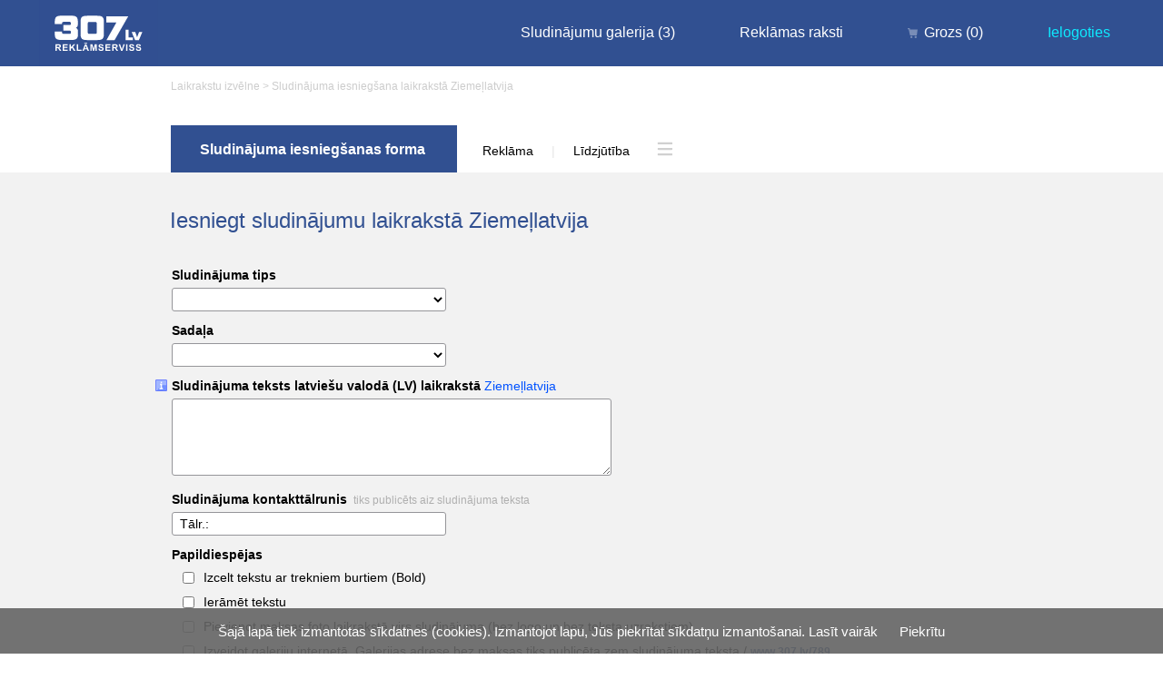

--- FILE ---
content_type: text/html; charset=UTF-8
request_url: https://307.lv/lv/sludinajumi_laikrakstos/iesniegt_sludinajumu/ziemellatvija/
body_size: 10407
content:
<!DOCTYPE html>
<html lang="lv">
<head itemscope="" itemtype="http://schema.org/WebSite">
	<meta charset="utf-8" />
	<base href="https://307.lv/" />

	<meta name="HandheldFriendly" content="True" />
	<meta name="MobileOptimized" content="320" />
	<meta content="width=device-width, initial-scale=1.0" name="viewport" />

	<link href="https://307.lv/" itemprop="url">
	<meta itemprop="name" content="307.lv sludinājumu un reklāmas pieņemšanas punkts internetā" />

	<title>Sludinājumi Ziemeļlatvija</title><meta name="description" content="Ziemeļlatvija sludinājumi. Ievietot sludinājumu Ziemeļlatvija Pērk, Pārdod, Maina, Dažādi, Pakalpojumi, Darbs, Izīrē, Iepazīšanās" /><meta name="keywords" content="Ziemeļlatvija, Ziemeļlatvija sludinājumi, Sludinājums, Ievietot sludinājumu, Sludinājums laikrakstā, Sludinājuma teksts, Laikraksts, Avīze, Pērk, Pārdod, Maina, Dažādi, Pakalpojumi, Darbs, Izīrē, Iepazīšanās" /><link rel="canonical" href="https://307.lv/lv/sludinajumi_laikrakstos/iesniegt_sludinajumu/ziemellatvija/" /><meta name="dr:say:img" content="https://307.lv/theme/images/307_lv_2.png" /><meta name="dr:say:title" content="Sludinājumi Ziemeļlatvija" /><meta property="og:type" content="website" /><meta property="og:url" content="https://307.lv/lv/sludinajumi_laikrakstos/iesniegt_sludinajumu/ziemellatvija/" /><meta property="og:site_name" content="307.lv" /><meta property="og:image" content="https://307.lv/theme/images/307lv210x210.png" /><meta property="og:image:width" content="210" /><meta property="og:image:height" content="210" /><meta property="og:title" content="Sludinājumi Ziemeļlatvija" /><meta property="og:description" content="Ziemeļlatvija sludinājumi. Ievietot sludinājumu Ziemeļlatvija Pērk, Pārdod, Maina, Dažādi, Pakalpojumi, Darbs, Izīrē, Iepazīšanās" /><meta property="twitter:card" content="summary" /><meta property="twitter:url" content="https://307.lv/lv/sludinajumi_laikrakstos/iesniegt_sludinajumu/ziemellatvija/" /><link rel="stylesheet" type="text/css" href="https://307.lv/theme/v368/style_new.css" media="all" /><script src="https://307.lv/js/jquery-1.12.4.min.js"></script><script src="https://307.lv/js/v368/common.js"></script><script defer src="https://307.lv/js/plupload/v368/plupload.full.min.js"></script><script defer src="https://307.lv/js/plupload/i18n/v368/lv.js"></script><script src="/js/translations.lv.js?v=157" defer></script><script defer src="https://307.lv/js/v368/form_xf.js"></script><script defer src="https://307.lv/js/statistics.php?time=1767669373"></script><!-- Global site tag (gtag.js) - Google Analytics -->
<script async src="https://www.googletagmanager.com/gtag/js?id=UA-7904093-1"></script>
<script>
  window.dataLayer = window.dataLayer || [];
  function gtag(){dataLayer.push(arguments);}
  gtag('js', new Date());

  gtag('config', 'UA-7904093-1');
</script>

<script>var jver="v368";var thDOMAIN="307.lv";var BNCONF={"int2":4000,"speed2":"200","int1":4000,"speed1":"200"};
var bodyClick = false;
$(function(){
	var load_mygl = function() {
			if (typeof myglobal_onload_event != "undefined") {
				myglobal_onload_event();
			} else {
				setTimeout(load_mygl, 500);
			}
		};

	load_mygl();
});
$( window ).load(function() {
	if (typeof resize_addclass_1000 != "undefined") {
		resize_addclass_1000();
	}
});
	
var UPLOAD_TITLE="ielādēt<br />bildi";var UPLOAD_URL="lv/sludinajumi_laikrakstos/iesniegt_sludinajumu/ziemellatvija/";var REALY_DELETE_SLUD="Izņemt laikrakstu?";var form_xf__onload = function(){if(typeof nowTime != "undefined"){ nowTime.set("2026-01-06 05:16:13", new Date()); }init_form_xf();register_form_init();};var init_form_xf = function(){(new formXF({
			debug : false,

			items : [{id:"42_1",title:"Ziemeļlatvija",allinone:false,conf:{"komisija":{"1":0,"2":0},"currency":2,"calcto":1,"maxtextlen":2000,"minrepeat":1,"maxrepeat":8,"with_raidijums":false,"raidijums":[],"text":{"price_type":1,"table":{"1":{"1":0.108,"2":0.108,"3":0.108,"4":0.108,"5":0.108,"6":0.108,"7":0.108,"8":0.108,"9":0.108,"10":0.108,"12":0.108,"13":0.108,"14":0.108,"15":0.144},"2":{"1":0.144,"2":0.144,"3":0.144,"4":0.144,"5":0.144,"6":0.144,"7":0.144,"8":0.108,"9":0.144,"10":0.144,"12":0.144,"13":0.144,"14":0.144,"15":0.144}}},"addons":{"addons":15,"list":{"adx":{"price_type":6},"1":{"price_type":1,"table":{"1":0.024,"2":0.024}},"2":{"price_type":2,"table":{"1":1.64,"2":1.64}},"3":[],"foto":{"price_type":2},"4":{"table":{"1":2.06,"2":2.06}}}},"min_maksa":{"apply":1,"calc":2,"repeat":1,"table":{"x1":{"1":3.24,"2":4.32}}},"repeat_discount":{"apply":1,"calc":1,"price_type":1,"table":{"2":{"1":5,"2":5},"3":{"1":10,"2":10},"4":{"1":15,"2":15},"5":{"1":20,"2":20},"6":{"1":20,"2":20},"7":{"1":20,"2":20},"8":{"1":20,"2":20}}},"amount_discount":{"apply":0}},lang:1,xf_type:1}],
			load_subs : null,

			sadalas_actions : {"4":{"notify":""},"14":{"notify":""},"8":{"notify":"..."}},

			xf_type : 1,
			atype : 3,

			calc_to_val : 1,
			ACTIVE_DATES_st : null,
			formurl : "lv/sludinajumi_laikrakstos/iesniegt_sludinajumu/ziemellatvija/",

			atlaides : {},
			ipatl : {},
			

			SYSTEM_CURRENCY : 2,
			BOTH_CURRENCY : 0,
			eur_kurss : 0.702804,
			tatl : {
				grozs : 0,
				count : 0,
				grozs_dec : 0,
				apk_count : 0,
				apk : [{c:0,p:"0.95",j:"1.35"},{c:5,p:"0.95",j:"1.25"},{c:10,p:"0.95",j:"1.15"}],
				apk_el : 0,
				apk_t307int : 0,
				tbl : []
			},

			raidijums : false
		})); };var set_pub_foto = function(id){var self = formXF.instances[0]; self.setAddonsPubFoto.call(self, id);};var SID="p35kfo061pokr89t6u6lht0v7inpo861";var this_url="lv/sludinajumi_laikrakstos/iesniegt_sludinajumu/ziemellatvija/";$(function() {
			init_formtabs();
			init_formevents();

			initOnClickSave( "#slud_forma", 3, "repost_slud_form" );
		});var dbprc48=["mež","лес"];var init_uploader = function(){runu("lv/sludinajumi_laikrakstos/iesniegt_sludinajumu/ziemellatvija/",1,"init_uploader");};
var emdecr=function(d,x){var txt="";var ec=d.charCodeAt(0);for(var i=1,max=d.length;i<max;i++){var code=d.charCodeAt(i)+307+ec+Math.round(i/2);var idec=d.charCodeAt(++i)-64-Math.round((i-1)/2);if(idec<0)for(var l=0;l>idec;l--)code+=94;else if(idec>0)for(var l=0;l<idec;l++)code-=94;txt+=String.fromCharCode(code);}if(x){return '<a href="ma'+"ilto"+":"+encodeURIComponent(txt)+'">'+txt+"<"+"/a"+">";}else{return txt;}};$(function(){form_xf__onload();});</script><link rel="shortcut icon" href="https://307.lv/favicon.ico?v=2" type="image/x-icon" /><link rel="icon" href="https://307.lv/favicon.ico?v=2" type="image/vnd.microsoft.icon" /><link rel="apple-touch-icon" href="https://307.lv/apple-touch-icon.png" />
			<meta name="apple-mobile-web-app-title" content="307.lv" />
			<meta name="msapplication-TileColor" content="#ffffff" />
			<meta name="msapplication-TileImage" content="https://307.lv/mstile-144x144x.png" />

			<link rel="icon" href="https://307.lv/applogo_192x.png" type="image/png" sizes="192x192" />
			<link rel="icon" href="https://307.lv/applogo_256x.png" type="image/png" sizes="256x256" />

			<link rel="mask-icon" href="https://307.lv/favicon.svg" />
			<link rel="icon" href="https://307.lv/favicon.svg" type="image/svg+xml" sizes="any" /></head>
<body itemscope="" itemtype="http://schema.org/WebPage">
	<div id="outer" class="outer jq-size-calc mb-pop-on">
	<div class="jq-size-add">
				<nav id="main-nav" class="main-nav">
			<a class="main-logo" href="lv/" title="307.lv sludinājumu un reklāmas pieņemšanas punkts internetā"><img class="bimg" src="theme/images-new/307.lv_logo-2018.png" srcset="theme/images-new/307.lv_logo-2018.svg" width="131" height="73" alt="307.lv REKLĀMSERVISS" /></a>
			
			<a class="main-nav-opener" href="javascript:;"></a>
			<div class="main-nav-bar">
				<ul class="main-nav-ul">
					<li><a class="mn-item" href="lv/sludinajumu_galerija/" title="307 sludinājumiem pievienotās galerijas">Sludinājumu galerija<span class="nb"> (3)</span></a></li><li><a class="mn-item" href="lv/reklamas_raksti/" title="Reklāmas raksti">Reklāmas raksti</a></li><li><a class="mn-item ic-shopping-cart" href="lv/pirkumu_grozs/" title="Pirkumu grozs">Grozs<span class="icn"></span><span class="nb"> (0)</span></a></li><li><a class="mn-item mn-login" href="lv/mani_pirkumi/" title="Ielogoties">Ielogoties</a></li>				</ul>
				<span class="clear"></span>
			</div>
			<span class="clear"></span>
		</nav>

		<div class="main-contents ofh">
	<div class="pg-pad">
		<nav class="breadcrumb"><ol itemprop="breadcrumb" itemscope="" itemtype="http://schema.org/BreadcrumbList"><li itemprop="itemListElement" itemscope="" itemtype="http://schema.org/ListItem"><a itemprop="item" href="lv/sludinajumi_laikrakstos/iesniegt_sludinajumu/ziemellatvija/?add_more=1" title="Sludinājumi Ziemeļlatvija - Laikrakstu izvēlne" onclick="return post_to_list();"><span itemprop="name">Laikrakstu izvēlne</span></a><meta itemprop="position" content="1" />&gt;</li><li itemprop="itemListElement" itemscope="" itemtype="http://schema.org/ListItem"><a itemprop="item" href="lv/sludinajumi_laikrakstos/iesniegt_sludinajumu/ziemellatvija/" title="Sludinājuma iesniegšana laikrakstā Ziemeļlatvija" onclick="return repost_slud_form();"><span itemprop="name">Sludinājuma iesniegšana laikrakstā Ziemeļlatvija</span></a><meta itemprop="position" content="2" /></li></ol></nav>	</div>

	<div class="f904np">
		<div class="xf-form-header"><h1 class="xf-fh1" itemprop="name"><span>Sludinājuma iesniegšanas forma</span></h1><nav id="xf-form-nav" class="xf-form-nav"><ul class="xf-form-nav-ul"><li><a class="xfn-item" href="lv/reklama_laikrakstos/iesniegt_reklamu/?ievietot=ziemellatvija" title="Iesniegt reklāmu laikrakstos Ziemeļlatvija">Reklāma</a><span class="sep">|</span></li><li><a class="xfn-item" href="lv/lidzjutibas_laikrakstos/iesniegt_lidzjutibu/?ievietot=ziemellatvija" title="Iesniegt līdzjūtību laikrakstos Ziemeļlatvija">Līdzjūtība</a></li></ul></nav><div class="xf-ffnav-cc"><a class="xf-ffnav-opener" href="javascript:;"></a><nav class="sub-tab-nav">
				<ul class="sub-tab-ul"><li><a class="xfn-item-s" href="lv/reklama_laikrakstos/iesniegt_reklamu/?ievietot=ziemellatvija" title="Iesniegt reklāmu laikrakstos Ziemeļlatvija">Reklāma</a></li><li><a class="xfn-item-s" href="lv/lidzjutibas_laikrakstos/iesniegt_lidzjutibu/?ievietot=ziemellatvija" title="Iesniegt līdzjūtību laikrakstos Ziemeļlatvija">Līdzjūtība</a></li><li><a class="xfn-item-s" href="lv/apsveikumi_laikrakstos/iesniegt_apsveikumu/?ievietot=ziemellatvija" title="Iesniegt apsveikumu laikrakstos Ziemeļlatvija">Apsveikums</a></li><li><a class="xfn-item-s" href="lv/pateicibas_laikrakstos/iesniegt_pateicibu/?ievietot=ziemellatvija" title="Iesniegt pateicību laikrakstos Ziemeļlatvija">Pateicība</a></li></ul></nav></div><span class="clear"></span></div>	</div>

		<div class="xf-form-field x-slud-form">
						<form id="slud_forma" name="slud_forma" action="lv/sludinajumi_laikrakstos/iesniegt_sludinajumu/" method="post">
				<input type="hidden" id="form_action" name="action" value="slud_apmaksa" />
				<input type="hidden" id="form_redir" name="redir" value="" />
				<input type="hidden" name="form_params" value="" />
				<input type="hidden" name="place" value="" />
				<input type="hidden" name="a_id" value="" />
				<input type="hidden" name="buytp" value="1" />
				<input type="hidden" id="scrtop" name="scrtop" value="0" />

				
				<div class="bg-gray-form">
					<div class="pg-pad">

				<fieldset class="gray-form-field">
					<h2>Iesniegt sludinājumu laikrakstā Ziemeļlatvija</h2>
					
					<fieldset id="xtips" class="x-field">
						<label for="type">Sludinājuma tips</label>
						<select class="x-sel" id="type" name="type" tabindex="1">
							<option value="0">&nbsp;</option>
							<option value="1">Privātsludinājums</option>
							<option value="2">Komercsludinājums</option>
						</select>
						<div id="komerc_notify" class="x-notify-xf hidden"><p><b>Uzmanību!</b> Laikrakstā <span id="adl_komerc_1"><a href="https://ziemellatvija.307.lv/" title="Ziemeļlatvija" target="_blank">Ziemeļlatvija</a></span> sludinājumu tipu nosaka <a id="a_slud_tips" class="jq-slud_tips" href="https://307.lv/lv/sludinajumi_laikrakstos/iesniegt_sludinajumu/ziemellatvija/?pec_sludinajuma_satura=1">pēc sludinājuma satura</a>. Ja sniedzat pakalpojumus, pērkat vai pārdodat vairumā, Jūsu sludinājuma tips ir &lsquo;Komercsludinājums&rsquo;. Cenu starpības dēļ, nepareizi izvēlēts tips var aizkavēt Jūsu sludinājuma publicēšanu.</p></div>
					</fieldset>

					<fieldset class="x-field">
												<label for="section">Sadaļa</label>
						<select class="x-sel" id="section" name="section" tabindex="2">
							<option value="0">&nbsp;</option>
							<option value="1">Pērk</option><option value="2">Pārdod</option><option value="3">Maina</option><option value="12">Dažādi</option><option value="13">Pakalpojumi</option><option value="5">Meklē darbu</option><option value="4">Piedāvā darbu</option><option value="14">Piedāvā darbu ārzemēs</option><option value="6">Izīrē</option><option value="7">Vēlas īrēt</option><option value="15">Iznomā</option><option value="8">Iepazīšanās</option><option value="10">Dāvina</option><option value="9">Atrasts/pazudis</option>						</select>

						<div id="sadala_notify" class="x-notify-xf hidden"></div>
					</fieldset>

										<fieldset id="sadala_darbs" class="x-field x-nopadd hidden">
						<fieldset class="x-field">
							<legend><span id="dd_head">Darba devējs</span> <a id="dd_likums" class="dd-likums" href="lv/sludinajumi_laikrakstos/iesniegt_sludinajumu/darba_likums/">Darba sludinājumu (DS) likums</a></legend>

														<div id="dd_checklist" class="x-optlist x-lesm1">
								<label><input class="x-opt" type="radio" id="dd_2" name="dd" value="2" tabindex="3" />Uzņēmums</label>
								<label><input class="x-opt" type="radio" id="dd_1" name="dd" value="1" tabindex="4" />Privātpersona</label>
							</div>

														<div id="da2_checklist" class="x-optlist x-lesm1 hidden">
								<label><input class="x-opt" type="radio" id="da2_1" name="da2" value="1" tabindex="5" />esmu darbā iekārtošanas aģentūra</label>
								<label><input class="x-opt" type="radio" id="da2_2" name="da2" value="2" tabindex="6" />esmu tiešais darba devējs</label>
							</div>
						</fieldset>

						<div id="dd_2c" class="hidden">
							<fieldset id="dd_2c_0" class="x-field hidden">
								<label for="tx2_0"><span id="dd_h20">Valsts</span></label>
								<select class="x-sel x-sel-valsts" id="tx2_0" name="tx2[0]" tabindex="7">
									<option value="Latvija" selected="selected">Latvija</option><option value="Abhāzija">Abhāzija</option><option value="Albānija">Albānija</option><option value="Andora">Andora</option><option value="Apvienotā Karaliste">Apvienotā Karaliste</option><option value="Armēnija">Armēnija</option><option value="Austrija">Austrija</option><option value="Azerbaidžāna">Azerbaidžāna</option><option value="Baltkrievija">Baltkrievija</option><option value="Beļģija">Beļģija</option><option value="Bosnija un Hercegovina">Bosnija un Hercegovina</option><option value="Bulgārija">Bulgārija</option><option value="Čehija">Čehija</option><option value="Dānija">Dānija</option><option value="Dienvidosetija">Dienvidosetija</option><option value="Francija">Francija</option><option value="Gibraltārs">Gibraltārs</option><option value="Grieķija">Grieķija</option><option value="Gruzija">Gruzija</option><option value="Horvātija">Horvātija</option><option value="Igaunija">Igaunija</option><option value="Itālija">Itālija</option><option value="Īrija">Īrija</option><option value="Islande">Islande</option><option value="Kazahstāna">Kazahstāna</option><option value="Kipra">Kipra</option><option value="Kosova">Kosova</option><option value="Krievija">Krievija</option><option value="Latvija">Latvija</option><option value="Lietuva">Lietuva</option><option value="Lihtenšteina">Lihtenšteina</option><option value="Luksemburga">Luksemburga</option><option value="Maķedonija">Maķedonija</option><option value="Malta">Malta</option><option value="Melnkalne">Melnkalne</option><option value="Moldova">Moldova</option><option value="Monako">Monako</option><option value="Nīderlande">Nīderlande</option><option value="Norvēģija">Norvēģija</option><option value="Polija">Polija</option><option value="Portugāle">Portugāle</option><option value="Rumānija">Rumānija</option><option value="Sanmarīno">Sanmarīno</option><option value="Serbija">Serbija</option><option value="Slovākija">Slovākija</option><option value="Slovēnija">Slovēnija</option><option value="Somija">Somija</option><option value="Spānija">Spānija</option><option value="Šveice">Šveice</option><option value="Turcija">Turcija</option><option value="Ukraina">Ukraina</option><option value="Ungārija">Ungārija</option><option value="Vācija">Vācija</option><option value="Vatikāns">Vatikāns</option><option value="Zviedrija">Zviedrija</option><option value="Cita valsts">Cita valsts</option>								</select>
								<div id="cita-valsts-id" class="cita-valsts hidden">
									<input class="x-input" type="text" id="tx2_0other" name="tx2_other" value="" tabindex="8" maxlength="50" />
								</div>
							</fieldset>

							<fieldset class="x-field">
								<label for="tx2_1"><span id="dd_h21">Uzņēmuma nosaukums</span> <span class="x-label-info">tiks publicēts aiz sludinājuma teksta</span></label>
								<div class="nowr-block">
									<input class="x-input" type="text" id="tx2_1" name="tx2[1]" value="" tabindex="9" />
									<span id="countTx2_1" class="txt-counter"></span>
								</div>
							</fieldset>

							<fieldset class="x-field">
								<label for="tx2_2"><span id="dd_h22">Uzņēmuma reģistrācijas Nr.</span> <span class="x-label-info">tiks publicēts aiz sludinājuma teksta</span></label>
								<div class="nowr-block">
									<input class="x-input" type="text" id="tx2_2" name="tx2[2]" value="" tabindex="10" />
									<span id="countTx2_2" class="txt-counter"></span>
								</div>
							</fieldset>

							<fieldset id="dd_2c_3" class="x-field hidden">
								<label for="tx2_3"><span id="dd_h23">Darbā iekārtošanas licences Nr.</span> <span class="x-label-info">tiks publicēts aiz sludinājuma teksta</span></label>
								<div class="nowr-block">
									<input class="x-input" type="text" id="tx2_3" name="tx2[3]" value="" tabindex="11" />
									<span id="countTx2_3" class="txt-counter"></span>
								</div>
							</fieldset>

							<fieldset id="da2_upload" class="x-field hidden">
								<label><span id="da2_upl">Aģentūras licences kopija</span> <span class="x-label-info">kopijas uzrādīšanu nosaka (DS) likums. Kopija netiek publicēta</span></label>
								<div class="nowr-block">
									<div id="da2_1_filecontainer" class="da2-uploader hidden">
										<input class="file-id" type="hidden" id="da2_1_file" name="da2_1_file" value="" />
																		</div>
									<div id="da2_2_filecontainer" class="da2-uploader hidden">
										<input class="file-id" type="hidden" id="da2_2_file" name="da2_2_file" value="" />
									</div>
								</div>
							</fieldset>

							<fieldset class="x-field">
								<label for="tx2_4">Bruto alga vai stundas likmes tarifs <span class="x-label-info">tiks publicēts aiz sludinājuma teksta</span></label>
								<div class="nowr-block">
									<input class="x-input" type="text" id="tx2_4" name="tx2[4]" value="" tabindex="12" />
									<span id="countTx2_4" class="txt-counter"></span>
								</div>
							</fieldset>
						</div>
						<div id="dd_1c" class="hidden">
							<fieldset class="x-field">
								<label for="tx1_1">Darba devēja vārds un uzvārds <span class="x-label-info">tiks publicēts aiz sludinājuma teksta</span></label>
								<div class="nowr-block">
									<input class="x-input" type="text" id="tx1_1" name="tx1[1]" value="" tabindex="13" />
									<span id="countTx1_1" class="txt-counter"></span>
								</div>
							</fieldset>

							<fieldset class="x-field">
								<label for="tx1_4">Bruto alga vai stundas likmes tarifs <span class="x-label-info">tiks publicēts aiz sludinājuma teksta</span></label>
								<div class="nowr-block">
									<input class="x-input" type="text" id="tx1_4" name="tx1[4]" value="" tabindex="14" />
									<span id="countTx1_4" class="txt-counter"></span>
								</div>
							</fieldset>
						</div>
					</fieldset>

										<fieldset id="sadala_iepazisanas" class="x-field hidden">
						<legend><a id="iepazisanas_likums" class="iepazisanas-likums" href="https://likumi.lv/doc.php?id=163" target="_blank">Reklāmas likums, 12 pants.</a></legend>

						<fieldset class="x-field">
							<label for="ie2_1">Jūsu vārds uzvārds</label>
							<div class="nowr-block">
								<input class="x-input" type="text" id="ie2_1" name="ie2[1]" value="" tabindex="15" />
								<span class="txt-notcounter">netiks publicēts laikrakstā</span>
							</div>
						</fieldset>

						<fieldset class="x-field">
							<label for="ie2_2">Personas kods</label>
							<div class="nowr-block">
								<input class="x-input" type="text" id="ie2_2" name="ie2[2]" value="" tabindex="16" />
								<span class="txt-notcounter">netiks publicēts laikrakstā</span>
							</div>
						</fieldset>
					</fieldset>

					<div id="lang_1">
						<fieldset class="x-field">
							<a class="x-abs-info" href="javascript:void(0);"><img src="theme/images/info.png" width="13" height="13" alt="info" /><span class="x-info-c"><span class="x-info-bg"> <strong> Uzmanību!</strong> <br />  Sastādot tekstu, lūdzu, ievērojiet atstarpes, pieturzīmes un vārdu un to saīsinājumu pareizrakstību.<br />  <br />  Ja tekstā būs pareizrakstības kļūdas un nesaprotami vārdu saīsinājumi, teksts pirms izvietošanas tiks rediģēts un pārveidots, ievērojot apmaksātā pakalpojuma vērtību.
</span></span></a>							<label for="text">Sludinājuma teksts latviešu valodā (LV) laikrakstā <span id="adl_list_1"><a href="https://ziemellatvija.307.lv/" title="Ziemeļlatvija" target="_blank">Ziemeļlatvija</a></span></label>
							<div class="nowr-block">
								<textarea class="x-txt" id="text" name="text" tabindex="17"></textarea>
								<span id="countTxt" class="txt-counter"></span>
							</div>
							<div class="syntaxError hidden" id="text_syntax"><span id="text_synt">Atrastas pareizrakstības kļūdas</span><span class="syntaxDone hidden" id="text_synt_done">Izlabots!</span></div>
							<div class="hidden" id="text_itnotify"></div>
						</fieldset>

						<fieldset class="x-field">
							<label for="phone">Sludinājuma kontakttālrunis <span class="x-label-info">tiks publicēts aiz sludinājuma teksta</span></label>
							<div class="nowr-block">
								<label class="x-phone-block">
									<span>Tālr.:  </span>
									<input type="tel" id="phone" name="phone" value="" tabindex="18" maxlength="80" />
								</label>
								<span id="countPhone" class="txt-counter"></span>
							</div>
						</fieldset>
					</div>
											<div id="lang_2" class="hidden">
							<fieldset class="x-field">
								<a class="x-abs-info" href="javascript:void(0);"><img src="theme/images/info.png" width="13" height="13" alt="info" /><span class="x-info-c"><span class="x-info-bg"> <strong> Uzmanību!</strong> <br />  Sastādot tekstu, lūdzu, ievērojiet atstarpes, pieturzīmes un vārdu un to saīsinājumu pareizrakstību.<br />  <br />  Ja tekstā būs pareizrakstības kļūdas un nesaprotami vārdu saīsinājumi, teksts pirms izvietošanas tiks rediģēts un pārveidots, ievērojot apmaksātā pakalpojuma vērtību.
</span></span></a>								<label for="text_ru">Sludinājuma teksts krievu valodā (RU) laikrakstā <span id="adl_list_2"></span></label>
								<div class="nowr-block">
									<textarea class="x-txt" id="text_ru" name="text_ru" tabindex="19"></textarea>
									<span id="countTxt_ru" class="txt-counter"></span>
								</div>
								<div class="syntaxError hidden" id="text_ru_syntax"><span id="text_ru_synt">Atrastas pareizrakstības kļūdas</span><span class="syntaxDone hidden" id="text_ru_synt_done">Izlabots!</span></div>
								<div class="hidden" id="text_ru_itnotify"></div>
							</fieldset>

							<fieldset class="x-field">
								<label for="phone_ru">Sludinājuma kontakttālrunis <span class="x-label-info">tiks publicēts aiz sludinājuma teksta</span></label>
								<div class="nowr-block">
									<label class="x-phone-block">
										<span>Тел.:  </span>
										<input type="tel" id="phone_ru" name="phone_ru" value="" tabindex="20" maxlength="80" />
									</label>
									<span id="countPhone_ru" class="txt-counter"></span>
								</div>
							</fieldset>
						</div>
							

					<fieldset class="x-field">
						<legend>Papildiespējas</legend>

						<div class="x-optlist">
						<label><input class="x-opt" type="checkbox" id="addon_1" name="addon_1" value="1" tabindex="21" />Izcelt tekstu ar trekniem burtiem (Bold)</label><label><input class="x-opt" type="checkbox" id="addon_2" name="addon_2" value="2" tabindex="22" />Ierāmēt tekstu</label><label><input class="x-opt" type="checkbox" id="addon_4" name="addon_4" value="4" tabindex="23" />Pievienot maksas foto laikrakstā virs sludinājuma (bez logo un bez teksta uzrakstiem)</label><div class="x-img-upl-block upload_1 hidden">
								<input type="hidden" id="image_value_1_1" name="image_value_1_1" value="" />
								<div id="public_upl" class="upl-image-container"><span class="clear"></span></div>
							</div><label><input class="x-opt" type="checkbox" id="addon_8" name="addon_8" value="8" tabindex="24" />Izveidot galeriju internetā. Galerijas adrese bez maksas tiks publicēta zem sludinājuma teksta / <span class="foto-gal-test">www.307.lv/789</span></label><div class="x-img-upl-block upload_2 hidden"><input type="hidden" id="image_value_2_1" name="image_value_2_1" value="" /><input type="hidden" id="image_value_2_2" name="image_value_2_2" value="" /><input type="hidden" id="image_value_2_3" name="image_value_2_3" value="" /><input type="hidden" id="image_value_2_4" name="image_value_2_4" value="" /><input type="hidden" id="image_value_2_5" name="image_value_2_5" value="" />
								<div id="gallery_upl" class="upl-image-container"><span class="clear"></span></div>
							</div>						</div>
					</fieldset>
				</fieldset>

					</div>
				</div>

				<div class="f904np">

				<div class="x-programma">
					<h2 class="xf-fh2">Sludinājuma izvietošanas programma</h2>

					<div class="xff-header">
						<div class="xfl-logo">Laikraksts</div>

						<div class="xff-addons">Laikraksta pakalpojums</div>

						<div class="xff-rbox">
							<div class="xff-reldates">Datums</div>
							<div class="xff-rboxi">
								<div class="xff-price">Cena ar PVN</div>
								<div class="xff-del"></div>
								<span class="clear"></span>
							</div>
							<span class="clear"></span>
						</div>

						<span class="clear"></span>
					</div>

					<div class="xicon"><div id="lx_42_1" class="xff-item"><input type="hidden" name="sel_list[]" value="42_1" /><input type="hidden" id="dates_42_1" name="dates_42_1" value="" /><input type="hidden" id="ipatl_42_1" name="ipatl_42_1" value="" /><input type="hidden" id="tprice_42_1" name="tprice_42_1" value="" /><input type="hidden" id="nint_42_1" name="nint_42_1" value="false" /><h3 class="xfl-logo"><img src="img/xf_logo/ziemellatvija-logo.png" width="114" height="42" alt="Ziemeļlatvija logo" /><br /><a class="jq-xf-subdomain" id="lxa_42_1" href="https://ziemellatvija.307.lv/" title="Ziemeļlatvija">“Ziemeļlatvija”</a></h3><div class="xff-addons"><div class="xff-amid" id="papild_42_1"></div></div><div class="xff-rbox"><div class="xff-reldates xsel-none"><a id="sdates_42_1" class="xff-sel-dates sel-dates-none jq-xf-af hidden" href="lv/sludinajumi_laikrakstos/iesniegt_sludinajumu/ziemellatvija/kalendars/" title="Izvēlēties datumu" tabindex="25">Izvēlēties datumu</a></div><div class="xff-rboxi"><div class="xff-price"><div class="xff-pmid"><p id="discount_42_1" class="hidden"></p><p class="x-price-c"><strong id="price_42_1"></strong></p><p id="eur_42_1" class="x-exsmall-price"></p></div></div><div class="xff-del"><a id="xf_delete_42_1" class="userButton ubDELETE" href="javascript:void(0);" onclick="return false;"> </a></div><span class="clear"></span></div><span class="clear"></span></div><span class="clear"></span></div></div><div class="xff-adr">
								<a id="addMa" class="jq-addMore xff-admr" href="lv/sludinajumi_laikrakstos/iesniegt_sludinajumu/ziemellatvija/?add_more=1" title="Ievietot šo sludinājumu arī citos" onclick="return post_to_list();"></a>
								<div class="xff-axt">
									<div class="xff-mid-inner">Ievietot šo sludinājumu arī citos<br />
									<a id="addMa2" class="jq-addMore xff-bl"  href="lv/sludinajumi_laikrakstos/iesniegt_sludinajumu/ziemellatvija/?add_more=1" title="Ievietot šo sludinājumu arī citos laikrakstos" onclick="return post_to_list();">laikrakstos</a></div>
								</div>
							</div>							<div class="xff-sum-c no-tk">
								<span class="maks-jurid-cc">
									<label class="maks-jurid">
										<input type="hidden" id="maks_post" name="maks_post" value="1" />
										<input type="checkbox" id="maks_jurid" name="maks_jurid" />
										maksātājs juridiska persona
									</label>
								</span>
								<p><span class="smc">Summa:<span class="pamni-v2c"><span class="pamni-v2c2">
							<span class="pamni-v2">Ieguvums no atlaidēm</span>
							<span class="pamni-v2atl"></span>
							</span></span><span class="pamni-brd"></span> <span id="amount_total"></span></span></p>
								<p id="p_new_total_cc" class="hidden"><span class="smc"><span id="p_new_total_tt"></span> <span id="amount_total_new"></span></span></p>
							</div>
							<div id="ieguvums_cc" class="xff-sum-c xfsgray hidden" style="display:none">
								<a class="open-ieguv-sikak" href="javascript:;"></a>
								<a class="jakc-info jq-xf-af" href="lv/palidziba/akcijas/" title="atlaides reklāmai un sludinājumiem 307.lv portālā">info</a>
								<p><span class="smc"><span id="amni_tt">Ieguvums no atlaidēm:</span> <span id="amni_t"></span></span></p>
								<div class="ieguv-sikak">
									<p><span class="smc amni-1"><span class="amni-t">Atkārtošanas atlaide:</span> <span class="amni-v"></span></span></p>
									<p><span class="smc amni-2"><span class="amni-t">Īpašā atlaide:</span> <span class="amni-v"></span></span></p>
									<p><span class="smc amni-3"><span class="amni-t">Apjoma atlaide:</span> <span class="amni-v"></span></span></p>
								</div>
							</div>
														<div class="xff-rules-c">
								<p><a id="a_rules" class="xff-rules jq-xf-af jq-rules" href="lv/sludinajumi_laikrakstos/iesniegt_sludinajumu/noteikumi/" title="Sludinājumi Ziemeļlatvija - Noteikumi" tabindex="26" data-key="a_rules">Noteikumi</a></p>
								<label class="xff-rules-l"><input type="checkbox" id="check_rules" name="check_rules" value="1" tabindex="27" />Izlasīju un piekrītu noteikumiem</label>
								<span class="xff-rules-sp">- <a class="jq-xf-af jq-rules" href="lv/sludinajumi_laikrakstos/iesniegt_sludinajumu/noteikumi/" title="Sludinājumi Ziemeļlatvija - Noteikumi" tabindex="28" data-key="a_rules">Noteikumi</a></span>
							</div>
											</div>
				</div>
				<div class="pg-pad">
					<div class="button-container"><input class="big-blue-button" type="submit" name="ielikt_groza" value="Ielikt grozā" tabindex="29" /></div>				</div>
				<div class="pg-pad">
	<div class="frm-tplwr">
		<input class="tpl-link-ig hidetpl" type="text" name="tpl-link" value="" placeholder="https://307.lv/sludinaju...." />
		<input class="tpl-link-aliaskey hidetpl" type="text" name="tpl-aliaskey" value="" />

		<div>
			<a class="ic-template-link jq-templ-a skipAutoSave" href="javascript:;">Izveidot sagataves saiti</a>
			<div class="ic-template-loading hidetpl"></div>
			<div class="jq-templ-d hidetpl">
				<p class="ic-template-link ic-tblack">Jūsu sagataves saite: <span class="tpl-space">|</span> <a class="tpl-link-delete skipAutoSave" href="javascript:;">dzēst</a></p>

				<div class="tpllinkd">
					<input class="tpl-link-i" type="text" name="tpl-copy1" value="" placeholder="https://307.lv/sludinaju...." readonly="readonly" />
					<span class="wtooltip"><a class="jq-templ-copy-a jq-templ-copy skipAutoSave" href="javascript:;"><span class="ic-templcopy"></span>Kopēt</a><span class="tooltiptext" id="myTooltip">Nokopēts</span></span>
					<div class="clear"></div>
				</div>

				<div class="tpllink-send-c">
					<a class="tpllink-send-a skipAutoSave" href="javascript:;">Nosūtīt saiti uz e-pastu</a>
				</div>

				<div class="tpllink-send-wr hidetpl">
					<div class="tpl-cx">Kam vēlies nosūtīt saiti?</div>
					<div class="tplfinp"><input type="text" name="tpl-mailto" value="" placeholder="Saņēmēja e-pasta adrese*" /></div>

					<div class="tpl-cx">Informācija saņēmējam:</div>

					<div class="tplfinp"><input type="text" name="tpl-name" value="" placeholder="Jūsu vārds*" /></div>

					<div class="tplfinp"><input type="email" name="tpl-mailfrom" value="" placeholder="E-pasts*" /></div>

					<div class="tplfinp"><input type="text" name="tpl-phone" value="" placeholder="Tālrunis*" /></div>

					<div class="tplfinp"><textarea name="tpl-comment" placeholder="Jūsu komentārs"></textarea></div>

					<div class="tplf-recaptcha">
						<div class="g-recaptcha" data-sitekey="6LcPL-AUAAAAAGSRW0ksnXfITTYBJe9DoxoDUr5D"></div>
					</div>

					<a class="big-gray-button bbb-fixa jq-submit-template-link-send skipAutoSave" href="javascript:;">Nosūtīt uz e-pastu</a>

				</div>
				<div class="jq-templsend-result hidetpl"></div>
			</div>
		</div>
				<div class="templ-info">
Sagataves saiti var izmantot lai vēlāk turpinātu šo pašu pasūtījumu,<br />
vai arī, <strong>saiti var nosūtīt otram kā piedāvājumu</strong>.<br />
<br />
Ikvienam, kas atvērs Jūsu izveidoto 307.lv sagataves saiti, atvērsies šis lapas atvērums ar saites izveides brīdī saglabāto informāciju. Ja saite netiek atvērta ilgāk kā 90 dienas, saite un pasūtījuma formā ievadītā informācija tiek automātiski dzēsta.<br />
<br />
Kā vēl var izmantot <u>307.lv sagataves saiti</u>?
		</div>
	</div>
	<div class="autocompleteIframeFix hidden"></div>
</div>
<script>
var g_ft_type = 1;
var LANG_CODE = 'lv';

var NOT_ALL_FROM = 'Neaizpildījāt visu formu!',
	INCORRECT_MAIL = 'Norādījāt nepareizu e-pastu!',
	INCORRECT_RECEIVER = 'Norādījāt nepareizu saņēmēja e-pastu!',
	CONFIRM_DELETE_TEMPLATE = 'Tiešām vēlaties dzēst šo sagataves saiti?';

$(function(){
	initFormTemplate();
});
</script>				<div class="pgbottom-pad-v2"></div>

			</form>
		</div>
</div>
		<footer class="footer" itemscope itemtype="http://schema.org/Organization">
			<meta itemprop="logo" content="https://307.lv/theme/images-new/logo.gif" />
			<div class="foot-c">
				<div class="foot-fl-block fl-support">
					<div class="h3b">Klientu serviss</div>
					<div class="foot-tx"><p>T. <strong style="color: #0eeaff;"><span itemprop="telephone">20240307</span></strong> (D.d. 9:00-16:00)<br />
<span class="emdecr" data-k="aLEPFGGOH}JoKkLqMgNFNOO" data-mt="0"></span></p></div>
				</div>
				<div class="foot-fl-block fl-nav">
					<nav>
						<div class="h3b">Informācija</div>
						<div class="foot-tx"><ul class="footer-links">
		<li><a href="lv/reklamas_izveide/">Reklāmas izveide</a></li>
		<li><a href="lv/reklamas_cenas/">Reklāmas cenas</a></li>
		<li><a href="lv/palidziba/jautajumi_un_atbildes/">BUJ</a></li>
		<li><a href="lv/palidziba/sikdatnes/">Privātuma politika</a></li>
		<li><a href="lv/palidziba/sikdatnes/">Sīkdatnes</a></li>
		<li><a href="lv/palidziba/lietosanas_noteikumi/">Noteikumi</a></li>
		<li><a href="lv/palidziba/akcijas/">Akcijas un atlaides</a>&nbsp;</li>
		<li><a href="lv/palidziba/kontakti/">Kontakti</a></li>
</ul>
<p>&nbsp;</p></div>
					</nav>
				</div>
				<div class="foot-fl-block fl-prop">
					<div class="h3b">Rekvizīti</div>
					<div class="foot-tx"><div><span itemprop="name">SIA &quot;OPEN SYSTEMS&quot;</span><br />
LV44103046886</div>
<address itemprop="address" itemscope="" itemtype="http://schema.org/PostalAddress">Juridiskā adrese / korespondence:<br />
<meta itemprop="addressCountry" content="Latvia"><span itemprop="streetAddress">Cēsu iela 5</span>, <span itemprop="addressLocality">Limbaži</span>, <span itemprop="postalCode">LV-4001,</span> </meta>
</address>
<address itemprop="address" itemscope="" itemtype="http://schema.org/PostalAddress"><span itemprop="postalCode">Latvija</span></address></div>
				</div>
				<div class="foot-fl-block fl-payments">
					<div class="h3b">Norēķinu veidi</div>
							<div class="foot-tx"><p style="padding-top:4px"><img style="vertical-align:top;" src="/theme/payment/maksajumi-v2021v2.png" srcset="/theme/payment/maksajumi-v2021v2.svg" alt="SEB Banka, Swedbank, VISA, VISA Electron, Master Card" width="125" height="30" /></p>
<p style="padding: 0 0 0 3px">
	<img style="margin-right:7px;vertical-align:top;" src="/theme/payment/mastercard_48px.png" srcset="/theme/payment/mastercard.svg" alt="Master Card" width="26" height="16" /><!--
	--><img style="margin-right:7px;vertical-align:top;" src="/theme/payment/MainVisaWhite.png" srcset="/theme/payment/MainVisaWhite.svg" alt="VISA" width="26" height="16" /><!--
	--><img style="vertical-align:top;" src="/theme/payment/maestro_48px.png" srcset="/theme/payment/maestro.svg" alt="Maestro" width="26" height="16" />
</p></div>				</div>
				<span class="clear"></span>
			</div>
			<div class="foot-l">
				<div class="fl-container">
					<div class="foot-for-followers"><link itemprop="url" href="https://307.lv/"><a class="fb-follow" itemprop="sameAs" href="https://www.facebook.com/307.lv" target="_blank" title="facebook.com 307"><img src="theme/images-new/icot-facebookx.png" width="28" height="28" srcset="theme/images-new/icot-facebookx.svg" alt="facebook.com" /></a><a class="dr-follow" itemprop="sameAs" href="https://www.draugiem.lv/307.lv/" target="_blank" title="draugiem.lv 307"><img src="theme/images-new/icot-draugiemx.png" width="35" height="29" srcset="theme/images-new/icot-draugiemx.svg" alt="draugiem.lv" /></a></div>
					<div class="foot-copyright">2007 - 2026 © 307.lv, Open Systems SIA</div>
					<span class="clear"></span>
				</div>
			</div>
		</footer>
					</div>

	<div class="cookie-notify">
				<div class="notify-inner">Šajā lapā tiek izmantotas sīkdatnes (cookies). Izmantojot lapu, Jūs piekrītat sīkdatņu izmantošanai. <a href="/lv/palidziba/sikdatnes/">Lasīt vairāk</a> <a class="cookies-accept" href="#" onclick="return false">Piekrītu</a></div>
			</div>	<noscript><div class="javascript-notify"><div class="notify-inner">Izskatās, ka Jūsu interneta pārlūkam ir izslēgti JavaSkripti.<br />
Lūdzu, ieslēdziet JavaSkriptus, lai varētu izmantot visas šīs mājaslapas sniegtās iespējas.</div></div></noscript>

	</div>

<script defer src="https://static.cloudflareinsights.com/beacon.min.js/vcd15cbe7772f49c399c6a5babf22c1241717689176015" integrity="sha512-ZpsOmlRQV6y907TI0dKBHq9Md29nnaEIPlkf84rnaERnq6zvWvPUqr2ft8M1aS28oN72PdrCzSjY4U6VaAw1EQ==" data-cf-beacon='{"version":"2024.11.0","token":"6407265e3ab246dfbefc20d942e81538","r":1,"server_timing":{"name":{"cfCacheStatus":true,"cfEdge":true,"cfExtPri":true,"cfL4":true,"cfOrigin":true,"cfSpeedBrain":true},"location_startswith":null}}' crossorigin="anonymous"></script>
</body>
</html>

--- FILE ---
content_type: text/css; charset=utf-8
request_url: https://307.lv/theme/v368/style_new.css
body_size: 34571
content:
@font-face {font-family:'Open Sans';src:url('/fonts/Open_Sans/static/OpenSans-Regular.ttf');src:local('Open Sans Regular'),local('Open-Sans-Regular'),url('/fonts/Open_Sans/static/OpenSans-Regular.ttf') format('truetype');font-weight:normal;font-style:normal}
@font-face {font-family:'Open Sans';src:url('/fonts/Open_Sans/static/OpenSans-Bold.ttf');src:local('Open Sans Bold'),local('Open-Sans-Bold'),url('/fonts/Open_Sans/static/OpenSans-Bold.ttf') format('truetype');font-weight:700;font-style:normal}
@font-face {font-family:'Open Sans';src:url('/fonts/Open_Sans/static/OpenSans-Italic.ttf');src:local('Open Sans Italic'),local('Open-Sans-Italic'),url('/fonts/Open_Sans/static/OpenSans-Italic.ttf') format('truetype');font-weight:normal;font-style:italic}
@font-face {font-family:'Open Sans';src:url('/fonts/Open_Sans/static/OpenSans-BoldItalic.ttf');src:local('Open Sans Bold Italic'),local('Open-Sans-Bold-Italic'),url('/fonts/Open_Sans/static/OpenSans-BoldItalic.ttf') format('truetype');font-weight:700;font-style:italic}
* {box-sizing:border-box}
html {font-size:100%;line-height:1.3;font-family:Arial,Helvetica,sans-serif}
select,option,input,textarea,label,button {font-family:Arial,Helvetica,sans-serif}
body {margin:0;color:#000}
img {border:0}
a {text-decoration:none;color:#0052ff}
a:hover {text-decoration:underline}
p {margin:0}
h1,h2,h3 {margin:0}
ul,ol {margin:0}
.html-full,.html-full body {width:100%;height:100%}
.html-full body {overflow:hidden}
nav {display:block}
.main-nav {background-color:#315091;position:relative}
.main-logo {float:left;display:block;vertical-align:middle;margin-top:0;margin-left:3.35%;outline:0 none}
.bimg {vertical-align:middle}
.main-ad {float:left;display:block;text-transform:uppercase;color:#6f85b2;font-size:75%;letter-spacing:.1em;vertical-align:middle;font-weight:100;margin:30px 0 0 18px}
.main-nav-bar {float:right;line-height:68px;min-height:73px;padding-top:1px;vertical-align:middle}
.main-nav-ul {display:inline-block;line-height:1.3;list-style-type:none;padding:0;margin:0;text-align:left;vertical-align:middle}
.main-nav-ul li {display:-moz-inline-stack;display:inline-block;position:relative;list-style:outside none none;margin-left:13px;margin-right:58px}
.add-admin {position:absolute;top:100%;left:0}
.mn-item {display:inline-block;line-height:1.3;color:#fff;font-weight:400;cursor:pointer}
.ic-shopping-cart {padding-left:18px;position:relative}
.ic-shopping-cart .icn {position:absolute;top:5px;left:0;width:11px;height:11px;background-image:url('/theme/images-new/nav-grozs.png');background-repeat:no-repeat;background-position:center center;background-size:contain;image-rendering:optimizequality;background-image:url('[data-uri]')}
.navSmall .ic-shopping-cart .icn {top:12px}
.mn-login {color:#0eeaff}
.mnlg {color:#0eeaff;max-width:120px;white-space:nowrap;text-overflow:ellipsis;overflow:hidden;vertical-align:middle}
.navSmall .mn-item.mnlg {max-width:100%}
.mn-user-image {position:relative;display:inline-block;width:49px;vertical-align:middle;text-align:left}
.ablk-img {display:inline-block;vertical-align:middle}
.ablk-img img {vertical-align:middle}
.main-nav-opener {display:none;visibility:hidden}
.navSmall .main-nav-opener {float:right;display:block;visibility:visible;width:69px;height:72px;margin-bottom:1px;vertical-align:top;background-image:url('/theme/images-new/nav-opener-2018.png');background-repeat:no-repeat;background-position:center center;background-size:contain;image-rendering:optimizequality;background-image:url('[data-uri]')}
.navSmall .main-nav-bar {display:none;position:absolute;top:71px;left:100%;z-index:1000;width:100%;min-height:500px;float:none;padding-top:10px;padding-bottom:10px;clear:both;background-color:#315091}
.navSmall .main-nav-ul {display:block;width:100%}
.navSmall .main-nav-bar li {display:block;border-bottom:1px solid #46629c;margin:0;padding-left:4.53%;padding-top:7px;padding-bottom:8px}
.navSmall .mn-item {padding-top:7px;padding-bottom:7px}
.clear {clear:both;display:table}
.nblock-1 {position:relative;width:100%;min-height:152px;overflow:hidden}
.img-fill-bg {width:100%}
.nblock-1 #animation {position:absolute;top:0;left:0;z-index:-1;width:100%}
.nblock-1 #animContent {position:relative;width:100%;min-height:152px}
.nblock-1 #animNav {display:none}
.nblock-1 #animation img {position:absolute;top:0;left:0;z-index:0;vertical-align:middle;width:100%;min-height:152px}
.nb1-h2 {font-size:187.5%;color:#fff;text-align:center;font-weight:700;margin:37px 0 8px;padding:0 22px}
.nb1-h3 {display:inline-block!important;font-size:112.5%;font-weight:400;color:#fff;text-align:left;vertical-align:top;padding-right:11px;margin:5px 0;line-height:2}
.nb1-h3 span {display:inline-block;vertical-align:top;background-image:url('[data-uri]');background-repeat:no-repeat;background-position:left top;font-size:133.3%;line-height:1.3;font-weight:400;color:#fff;margin:0;padding:2px 15px 2px 11px}
.nb1-d1 {text-align:center;padding-bottom:22px}
.nblock-2 {background-color:#f0f0f0;background-image:url('[data-uri]');background-repeat:repeat-x;background-position:left top}
.active-mp {margin:0 auto;max-width:1134px;padding-left:30px;padding-right:30px}
.insub-a {display:inline-block;color:#0eeaff}
.insub-b {display:inline-block;color:#fff}
.slud-button-c {float:left;width:54.14%;max-width:614px;min-width:260px;padding:65px 0 30px}
.slud-map-pos {float:right;width:44.44%;max-width:504px;min-width:260px;padding-top:18px;padding-bottom:40px}
.slud-map-c {position:relative;width:100%}
.sb-cc {float:none;margin:auto;padding:25px 22px 30px}
.sm-pc {float:none;margin:auto;padding:5px 20px 0 12px}
.slud-button {display:block;position:relative;width:100%;height:127px;vertical-align:top;font-size:180%;font-weight:700;line-height:.83;color:#0eeaff;text-align:right;text-decoration:none;padding-right:103px;margin-bottom:17px;curson:pointer}
a.slud-button:hover {text-decoration:none}
.slud-button .p18 {display:inline-block;color:#fff;font-size:62.1%;font-weight:400;line-height:1}
.slud-button .align {width:100%;display:block;position:absolute;bottom:35px;vertical-align:bottom;padding-right:103px}
.slud-button .arrow-a {width:102px;height:127px;display:block;position:absolute;top:0;right:0;transition:all .3s ease-in-out 0s}
.bg-avize {background-image:url('/theme/images-new/bg-avize.jpg');background-repeat:no-repeat;background-position:right top}
.bg-reklama {background-image:url('/theme/images-new/bg-reklama.jpg');background-repeat:no-repeat;background-position:right top}
.bg-avize-640 {background-image:url('/theme/images-new/bg-avize_640.jpg');background-repeat:no-repeat;background-position:right top}
.bg-reklama-640 {background-image:url('/theme/images-new/bg-reklama_640.jpg');background-repeat:no-repeat;background-position:right top}
.slud-map-img {width:100%;height:auto;vertical-align:middle}
.itc {position:absolute;z-index:2;color:#fff;display:inline-block;line-height:.75;transition:all .1s ease-in-out 0s}
.fs-37 {font-size:230%}
.fs-26 {font-size:160%}
.fs-24 {font-size:150%}
.fs-20 {font-size:125%}
.fs-19 {font-size:118.8%}
.fs-17 {font-size:105%}
.fs-16 {font-size:100%}
.fs-15 {font-size:95%}
.fs-14 {font-size:87.5%}
.fs-12 {font-size:75%;letter-spacing:-0.01em}
.fsmm-1 .fs-37 {font-size:200%}
.fsmm-1 .fs-26 {font-size:140%}
.fsmm-1 .fs-24 {font-size:130%}
.fsmm-1 .fs-20 {font-size:105%}
.fsmm-1 .fs-19 {font-size:100%}
.fsmm-1 .fs-17 {font-size:95%}
.fsmm-1 .fs-16 {font-size:90%}
.fsmm-1 .fs-14 {font-size:77.5%}
.fsmm-1 .fs-12 {font-size:65%;letter-spacing:-0.01em}
.fsmm-2 .fs-37 {font-size:180%}
.fsmm-2 .fs-26 {font-size:120%}
.fsmm-2 .fs-24 {font-size:110%}
.fsmm-2 .fs-20 {font-size:95%}
.fsmm-2 .fs-19 {font-size:90%}
.fsmm-2 .fs-17 {font-size:85%}
.fsmm-2 .fs-16 {font-size:80%}
.fsmm-2 .fs-14 {font-size:67.5%}
.fsmm-2 .fs-12 {font-size:55%;letter-spacing:-0.01em}
.fsmm-3 .fs-37 {font-size:130%}
.fsmm-3 .fs-26 {font-size:100%}
.fsmm-3 .fs-24 {font-size:90%}
.fsmm-3 .fs-20 {font-size:85%}
.fsmm-3 .fs-19 {font-size:80%}
.fsmm-3 .fs-17 {font-size:75%}
.fsmm-3 .fs-16 {font-size:70%}
.fsmm-3 .fs-14 {font-size:57.5%}
.fsmm-3 .fs-12 {font-size:50%;letter-spacing:-0.01em}
.it-circle {position:absolute;z-index:1;color:#fff;line-height:0;font-size:0;text-align:left;vertical-align:top;display:block;width:13.492%;height:19.428%;background-image:url('[data-uri]');background-repeat:no-repeat;background-position:left left;background-size:100% 100%;transition:all .3s ease-in-out 0s}
.it-circle2 {background-image:url('[data-uri]');background-repeat:no-repeat;background-position:left left;background-size:100% 100%}
.it-dot {color:#fff;line-height:0;font-size:0;position:relative;z-index:3;display:block;width:14.705%;height:14.705%;margin-left:42.647%;margin-top:42.647%;transition:all .3s ease-in-out 0s}
.itd {position:absolute;z-index:3;color:#fff;line-height:0;font-size:0;display:block;width:10px;height:10px;width:1.984%;height:2.857%;transition:all .1s ease-in-out 0s}
.it-info1 {position:absolute;bottom:12.857%;left:23.809%;color:#c0c0c0;line-height:1;transition:all .1s ease-in-out 0s}
.it-info2 {position:absolute;bottom:8.285%;left:14.087%;color:#c0c0c0;line-height:1;transition:all .1s ease-in-out 0s}
.nblock-3 {text-align:center}
.nblock-3 h2 {text-align:center;margin:44px 0 15px;font-weight:700;font-size:150%;color:#315091}
.nblock-x {font-size:100%;line-height:1.7;color:#315091;text-align:center;margin:8.5em 20px 3em}
.nblock-x a {font-size:100%;line-height:1.7;color:#315091}
.reg-ad {margin:0 auto;width:auto;font-size:112.5%;line-height:1;border-collapse:collapse;transition:all .3s ease-in-out 0s}
.rad-it {text-align:right;color:#fff;vertical-align:top;padding:5px 0 0}
.rad-it p {display:inline-block;margin:0;background-color:#315091;padding:6px 9px 7px 36px}
.rad-descr {text-align:left;padding:11px 0 7px 10px;color:#868686;vertical-align:top}
.reg-gray {color:#9e9e9e;margin:17px 0 22px}
.reg-blue {color:#0eeaff;margin:20px 0 45px}
.reg-button {display:inline-block;background-color:#0eeaff;font-size:150%;font-weight:700;color:#fff;line-height:1;padding:13px 51px 12px;-moz-border-radius:25px;-webkit-border-radius:25px;-khtml-border-radius:25px;-o-border-radius:25px;border-radius:25px}
a.reg-button:hover {text-decoration:none}
.gray-box {padding:34px 0 35px;background-color:#f0f0f0;text-align:center}
.gray-box h1,.gray-box h2,.gray-box h3 {font-size:150%;font-weight:700;color:#315091;line-height:1}
.norm-box {padding:30px 0 34px;text-align:center;font-size:95%;font-weight:400;color:#868686;line-height:1.2}
.norm-box h2 {padding:16px 0 43px;text-align:center;font-weight:700;font-size:150%;color:#315091}
.intNorm {padding-top:0}
.nint-sw {background-color:#f0f0f0;padding:12px 0 0;margin-bottom:39px}
.nswc {max-width:866px;text-align:left;margin:0 auto}
.n1 {display:inline-block;background-color:#FFF;font-size:150%;font-weight:700;color:#315091;line-height:1.2;padding:25px 54px 22px}
.n2 {display:inline-block;background-color:#315091;font-size:150%;font-weight:700;color:#FFF;line-height:1.2;padding:25px 71px 22px 54px;background-image:url('/theme/images-new/curve1.png');background-repeat:no-repeat;background-position:right center;background-size:auto 100%;image-rendering:optimizequality;background-image:url('[data-uri]')}
.laikraksti-list {text-align:center;margin:0 auto;padding-bottom:30px;max-width:866px}
.laikraksti-list h2,.laikraksti-list h3 {font-size:112.5%;font-weight:400;color:#fff;line-height:1.2;text-align:center;margin:0;padding:9px 0;background-color:#315091}
.xf-list {list-style-type:none;padding:0;margin:0 0 42px;text-align:left}
.xf-list li {display:-moz-inline-stack;display:inline-block;margin:0}
.xf-link {position:relative;display:block;width:172px;height:102px;line-height:102px;text-align:center;font-size:initial;margin:1px 0 0 1px;vertical-align:middle}
.xf-link img {vertical-align:middle}
.xf-link img:before,.inf-logo img:before {max-width:136px;line-height:1;display:inline-block;vertical-align:middle;font-size:.875rem;padding:4px;border:1px solid #ccc;text-align:center}
.sru {position:absolute;display:block;right:0;bottom:0;font-size:70%;line-height:.8;font-weight:400;color:#fff;background-color:#315091;padding:4px}
.footer {background-color:#315091;text-align:center}
.foot-c {max-width:1010px;margin:0 auto;text-align:left;padding:31px 20px 34px}
.foot-l {background-color:#2e4b88}
.foot-fl-block {float:left;min-height:20px;color:#fff;font-weight:400;font-style:normal;padding-bottom:20px}
.foot-fl-block h3,.foot-fl-block .h3b {font-size:112.5%;line-height:1;color:#fff;font-weight:700;margin:20px 0 15px}
.foot-fl-block address {color:#fff;font-weight:400;font-style:normal}
.foot-tx {font-size:87.5%;line-height:1.7;color:#fff;font-weight:400;font-style:normal}
.fl-support {width:278px;margin-right:12px}
.fl-nav {width:250px;margin-right:12px}
.fl-prop {width:260px;margin-right:12px}
.fl-payments {width:146px}
.fl-payments .foot-tx {padding-left:2px}
.fl-container {max-width:1000px;margin:0 auto;padding:37px 10px 37px 15px;text-align:left}
.foot-copyright {float:left;font-size:87.5%;line-height:29px;color:#fff}
.foot-for-followers {float:right;font-size:87.5%;line-height:1;color:#fff;line-height:29px;padding-right:16px;vertical-align:top}
.foot-for-followers a {display:inline-block;vertical-align:top;line-height:0;margin-right:14px}
.foot-for-followers img {vertical-align:middle}
.fb-follow {padding-top:1px;margin-left:79px}
.footer-links {list-style-type:none;padding:0;margin:0;text-align:left}
.footer-links a {color:#fff}
.bg-gray {background-color:#f0f0f0}
.f904 {max-width:920px;margin:0 auto;padding:0 8px}
.f904np {max-width:904px;margin:0 auto}
.pg-pad {max-width:964px;margin:0 auto;padding-left:30px;padding-right:30px}
.pg-pad-exusr {max-width:1132px;margin:0 auto;padding:0 8px}
.pg-pad-help {max-width:1132px;margin:0 auto;padding:0 8px}
.breadcrumb {vertical-align:top;padding:16px 0 6px}
nav.breadcrumb {display:block;line-height:1.1}
.breadcrumb ol {display:block;width:100%;vertical-align:top;text-align:left;margin:0;padding:0;white-space:nowrap;text-overflow:ellipsis;overflow:hidden}
.f904extra .f904np .breadcrumb ol {padding-left:8px;padding-right:8px}
.breadcrumb li {display:-moz-inline-stack;display:inline-block;display:inline;vertical-align:top;white-space:nowrap;margin:0;padding:0 3px 0 0;font-size:75%;font-weight:400;color:#ccc}
.breadcrumb a {margin:0 3px 0 0;font-size:inherit;font-weight:inherit;color:inherit;vertical-align:top;display:inline-block}
.breadcrumb a:hover {text-decoration:none}
.bc-a {display:inline-block;font-size:100%;font-weight:400;color:#ccc;vertical-align:top}
.bc-h {display:inline-block;margin:0;padding:0;font-size:100%;font-weight:400;color:#ccc;vertical-align:top}
.bc-h a {display:inline-block;margin:0;padding:0;color:#ccc;vertical-align:top}
.xf-lh1 {font-size:150%;font-weight:400;color:#315091;margin:0 0 13px;padding:0}
.f904extra .f904np .xf-lh1 {padding-left:8px;padding-right:8px}
.xf-list-f {margin:0;padding:0 0 21px;outline:0 none;border:0 none}
.xf-list-sel {display:inline-block;width:214px;height:26px;font-size:87.5%;padding-left:3px;margin-right:27px;vertical-align:top;cursor:pointer}
.xf-list-sel option {padding-top:3px;padding-bottom:3px;padding-left:5px;padding-right:0}
.xf-list-labch {display:inline-block;font-size:75%;line-height:2.2;vertical-align:top;cursor:pointer}
.xf-list-labch input {cursor:pointer;vertical-align:top;margin:7px 11px 0 0}
.xfl-header {background-color:#315091;color:#fff;padding:10px 0 8px}
span.checkbox {display:inline-block;width:13px;height:13px;font-size:0}
.xfl-chk span.checkbox {margin:5px 5px 0}
.norm-cursor {cursor:default}
.xfl-header .xfl-chk {margin-top:0}
.xfl-header .xfl-logo {color:#fff;font-size:75%;line-height:1.1}
.xfl-header .xfl-map {color:#fff;font-size:75%;line-height:1.1;margin-top:7px}
.xfl-header .xfl-city {color:#fff;font-size:75%;line-height:1.1;padding:0}
.xfl-header .xfl-reldays {color:#fff;font-size:75%;line-height:1.1;padding-top:0}
.xfl-header .xfl-tiraza {color:#fff;font-size:75%;line-height:1.1}
.xfl-header .xfl-lang {color:#fff;font-size:75%;line-height:1.1;margin-top:7px}
.xfl-header .xfl-rbox {padding-top:0}
.xfl-header .xfl-rboxi {padding-top:0}
.xfl-item {border-bottom:1px solid #d5d5d5;padding:10px 0 15px}
.xfl-chk {display:inline-block;cursor:pointer;float:left;margin-left:1.765%;margin-top:18px}
.xfl-chk input {margin:5px;cursor:pointer}
.xfl-logo {display:inline-block;width:136px;margin:0;padding:0;line-height:.8;color:#0052ff;font-weight:400;font-size:100%;text-align:center;float:left;margin-left:.774%}
.xfl-logo a {display:inline-block;color:#0052ff;text-align:center;font-weight:400;font-size:87.5%}
.xfl-rbox {float:right;padding:10px 0 0;max-width:361px;width:39.94%}
.xfl-reldays {float:left;width:121px;list-style-type:none;margin:0 0 0 2px;padding:11px 0 0;text-align:center;margin-right:10.019%}
.xfl-reldays li {float:left;display:block;width:15px;height:15px;line-height:16px;margin:0 2px 0 0;padding:0;color:#000;font-size:75%}
.xfl-reldays li.blback {color:#fff;background-color:#315091}
.xfl-rboxi {float:left;max-width:168px;width:46.56%;min-width:122px;padding:16px 0 0}
.xfl-tiraza {float:left;min-width:70px;font-size:87.5%;line-height:.8;text-align:center}
.xfl-lang {float:right;min-width:52px;font-size:87.5%;line-height:.8;text-align:center}
.xfl-mbox {float:left;max-width:266px;width:29.43%;min-width:224px;padding:0;margin-left:33px}
.xfl-map {float:left;display:inline-block;width:90px;margin-top:3px;margin-bottom:0;padding:0;margin-right:10px;text-align:center}
.xfl-map img {vertical-align:middle}
.xfl-city {float:right;display:inline-block;width:124px;text-align:center;padding-top:19px;font-size:75%;color:#000;line-height:1.1}
.xfl-sel-desel {font-size:75%;color:#000;line-height:1;padding:26px 0 26px 4px}
.xfl-sel-desel a {display:inline-block}
.pgbottom-pad {padding-bottom:119px}
.pgbottom-pad-v2 {padding-bottom:41px}
.button-container {padding-left:1px}
.f904extra .f904np .button-container {padding-left:9px}
.big-blue-button {display:inline-block;min-width:271px;font-size:112.5%;font-weight:400;line-height:1;color:#fff;text-align:center;text-decoration:none;border:0 none;outline:0 none;background-color:#00b4d2;padding:19px 28px 20px 27px;margin:0;text-indent:0;cursor:pointer}
button.big-blue-button {padding:18px 25px 19px 24px}
input.big-blue-button {padding:18px 25px 19px 24px}
a.big-blue-button:hover {text-decoration:none}
.loading-tpl-btn {color:#00b4d2;text-indent:-1000px;overflow:hidden;background-image:url('/theme/images-new/loading-00B4D2.gif');background-repeat:no-repeat;background-position:center center;image-rendering:optimizequality}
.xf-form-header {position:relative;height:52px;margin:26px 0 0}
.xf-fh1 {float:left;font-size:100%;line-height:1;color:#fff;font-weight:700;margin:0;padding:19px 35px 17px 32px;background-color:#315091;height:52px;line-height:52px;vertical-align:middle;padding-top:0;padding-bottom:0}
.xf-fh1 span {display:inline-block;padding-top:0;line-height:1;vertical-align:middle}
.xf-form-nav {line-height:52px;vertical-align:middle;margin-left:25px;float:left;margin-left:28px;margin-right:10px}
.xf-form-nav-ul {display:inline-block;vertical-align:top;width:auto;list-style-type:none;padding:0;font-size:87.5%;color:#e5e5e5;line-height:1.5}
.xf-form-nav-ul li {float:left;margin:18px 0 13px}
.xfn-item {color:#000}
.xf-form-nav-ul .sep {padding:0 20px}
.xf-ffnav-cc {float:left;width:58px;height:52px;display:block}
.xf-ffnav-opener {width:58px;height:52px;display:block;background-image:url('/theme/images-new/tab-opener-2018.png');background-repeat:no-repeat;background-position:center center;background-size:contain;image-rendering:optimizequality;background-image:url('[data-uri]');background-repeat:no-repeat;background-size:contain}
.sub-tab-nav {position:absolute;right:5px;top:52px;z-index:5;min-width:170px;background-color:#E9E9E9;display:none;-webkit-box-shadow:2px 2px 3px 0 #ccc;-webkit-box-shadow:2px 2px 3px 0 rgba(0,0,0,0.2);-moz-box-shadow:2px 2px 3px 0 #ccc;-moz-box-shadow:2px 2px 3px 0 rgba(0,0,0,0.2);-o-box-shadow:2px 2px 3px 0 #ccc;-o-box-shadow:2px 2px 3px 0 rgba(0,0,0,0.2);-khtml-box-shadow:2px 2px 3px 0 #ccc;-khtml-box-shadow:2px 2px 3px 0 rgba(0,0,0,0.2);box-shadow:2px 2px 3px 0 #ccc;box-shadow:2px 2px 3px 0 rgba(0,0,0,0.2)}
.sub-tab-ul {display:block;width:100%;line-height:1.3;list-style-type:none;padding:0;margin:0;text-align:left;vertical-align:middle}
.sub-tab-ul li {display:block;border-bottom:1px solid #FFF;margin:0;padding:14px 18px 16px;text-align:right;list-style:outside none none}
.sub-tab-ul li:last-of-type {border-bottom:0 none}
.xfn-item-s {display:block;color:#000;font-size:95%}
.xf-form-field {clear:both}
.bg-gray-form {background-color:#f2f2f2}
.gray-form-field {margin:0;padding:34px 20px 6px 1px;border:0 none;outline:0 none}
.x-field {position:relative;margin:0;padding:0 0 14px;border:0 none;outline:0 none}
.x-nopadd {padding:0}
.x-field label {display:block;font-size:.875rem;font-weight:700;color:#000;line-height:1;padding-bottom:7px}
.x-field label a {font-weight:400;color:#0052ff}
.x-sel {display:inline-block;max-width:302px;width:100%;height:26px;font-size:.875rem;padding-left:7px;vertical-align:top;cursor:pointer;color:#000;border:1px solid #959599;background-color:#FFF;border-radius:3px}
.x-sel option {padding-top:3px;padding-bottom:3px;padding-left:5px;padding-right:0}
.x-sel-valsts {max-width:165px}
.nowr-block {white-space:nowrap}
.x-txt {display:inline-block;max-width:484px;width:100%;height:85px;min-height:79px;max-height:300px;resize:vertical;font-size:.875rem;line-height:1;color:#000;padding:2px 4px;margin:0;color:#000;border:1px solid #959599;background-color:#FFF;border-radius:3px}
textarea.x-pantins-txt {max-width:293px}
.pantins-txt-inf {font-size:75%;line-height:1.5;color:#8b8b8b;padding:6px 0}
.x-input {display:inline-block;max-width:302px;width:100%;min-height:26px;font-size:87.5%;text-indent:2px;color:#000;border:1px solid #959599;background-color:#FFF;border-radius:3px}
.txt-counter {display:none;visibility:hidden}
.iepazisanas-likums {display:inline-block;font-size:.857em;padding:0 0 6px 2px}
.txt-notcounter {display:inline-block;font-size:70%;line-height:1;color:#939393;cursor:default;padding-left:2px}
.x-phone-block,.x-field label.x-phone-block {display:inline-block;position:relative;padding:0;max-width:302px;width:100%}
.x-phone-block input {display:inline-block;width:100%;min-height:26px;font-size:.875rem;padding:0 0 0 48px;color:#000;border:1px solid #959599;background-color:#FFF;border-radius:3px}
.x-phone-block span {position:absolute;top:0;left:0;display:inline-block;padding:6px 0 0 9px;font-weight:400}
.x-field legend {display:block;padding:0;border:0 none;outline:0 none;font-size:87.5%;font-weight:700;color:#000;line-height:1;padding-bottom:7px}
.x-field legend a {font-weight:400;color:#0052ff}
.x-label-info {display:inline-block;font-size:.857em;color:#afafaf;font-weight:400;padding:0 0 0 3px}
.x-label-cp {display:inline-block;font-weight:400;padding:0 0 0 3px}
.x-optlist {vertical-align:top}
.x-optlist label {position:relative;width:auto;font-weight:400;vertical-align:top;margin-left:35px;cursor:pointer;margin-top:4px;margin-bottom:9px;padding-bottom:4px}
.x-opt {margin:0;vertical-align:top}
.x-optlist .x-opt {position:absolute;left:-23px;margin-top:1px}
.x-lesm1 {padding-bottom:0}
.x-lesm1 label {margin-bottom:1px;padding-bottom:3px}
.foto-gal-test {font-size:87.5%;color:#315091;font-weight:700}
.x-optlistsub {vertical-align:top;margin-top:-14px;margin-bottom:3px}
.x-optlistsub label {display:inline-block;position:relative;width:auto;font-weight:400;vertical-align:top;margin-left:23px;cursor:pointer;margin-top:1px;margin-bottom:3px;padding-bottom:4px}
.x-optlistsub .x-opt {position:absolute;left:-23px;margin-top:1px}
.x-img-upl-block {max-width:854px;width:100%;padding-left:4.22%;padding-top:7px}
.x-upl-image {position:relative;float:left;width:90px;height:90px;margin-right:19px;margin-bottom:19px;background-color:#315091;background-image:url('[data-uri]');background-repeat:no-repeat;background-position:40px 22px}
.x-upl-button {display:block}
.x-upl-loading-perc {position:absolute;width:90px;height:20px;z-index:4;font-size:75%;line-height:2;color:gray;text-align:center;margin-top:70px}
.x-upl-button-a {display:block;width:90px;height:90px;font-size:75%;color:#fff;line-height:1.2;text-align:center;padding-top:38px}
.x-upl-loading {position:absolute;z-index:2;width:90px;height:90px;vertical-align:top;border:31px solid #315091;background-color:#315091;margin:0}
.x-upl-uploaded-image {width:90px;height:90px}
.x-upl-del {position:absolute;right:0;bottom:0;display:block;width:19px;height:19px;font-size:0;background-color:#315091;background-image:url('[data-uri]');background-repeat:no-repeat;background-position:center center}
.dd-likums {display:inline-block;font-size:.857em;padding:0 0 0 10px}
.dd-likums-nopad {padding:0}
.x-abs-info {position:absolute;left:-18px;top:0;min-width:13px;min-height:13px;font-size:87.5%;line-height:0;outline:0 none;text-decoration:none;vertical-align:top}
.x-abs-fix .x-abs-info {top:4px}
.x-abs-info img {vertical-align:middle}
.x-info-c {display:none;visibility:hidden}
.x-info-bg {display:block;width:366px;text-decoration:none;line-height:1.2;color:#fff;word-wrap:break-word;background-color:#638de5;border:1px solid #4467af;padding:6px 8px 10px;overflow:hidden;-moz-box-shadow:3px 4px 1px rgba(0,0,0,0.33);-webkit-box-shadow:3px 4px 1px rgba(0,0,0,0.33);box-shadow:3px 4px 2px rgba(0,0,0,0.33)}
a.x-abs-info:hover,.x-abs-opened {background-color:#fff;text-decoration:none}
a.x-abs-info:hover .x-info-c,.x-abs-opened .x-info-c {display:inline-block;visibility:visible;position:absolute;left:25px;top:-50px;z-index:300}
.x-info-bg .edit_cc {display:none;visibility:hidden}
.x-notify-xf {font-size:87.5%;line-height:1.1;font-weight:400;padding:16px 20px 1px 17px}
.x-notify-xf a,.x-notify-cp a,.x-notify-cpx a {color:#0052ff}
.x-notify-cp {font-size:87.5%;line-height:1.1;font-weight:400;padding-left:1px;padding-bottom:18px}
.x-notify-cpx {font-size:87.5%;line-height:1.2;font-weight:400;padding-left:1px;padding-top:4px;padding-bottom:22px}
.x-paraksts-size {min-height:36px;height:36px}
.x-cp-form .gray-form-field {padding-bottom:18px}
.x-slud-form .gray-form-field {padding-bottom:17px}
.f904extra .f904np .gray-form-field {padding-left:19px}
.pg-pad .gray-form-field {padding-right:12px}
.x-pantins-c {font-size:87.5%;line-height:1.2;font-weight:400;padding:2px 0 31px 1px}
.x-pantins-ac a {display:inline-block;font-size:.857em;color:#0052ff;margin-left:14px;margin-right:14px}
.x-pantins-ac label {display:inline-block;font-weight:700;margin-right:14px}
#pantins_container,.x-pantins {margin:13px 0 0 10px}
.x-uplad-c {min-height:22px;padding:9px 0 0}
.x-uplad-button {float:left}
.x-uplad-button-a {display:inline-block;width:auto;line-height:1.2;background-color:#00b4d2;font-size:125%;font-weight:400;color:#fff;text-align:center;padding:15px 43px 16px;margin-right:20px}
.x-uplad-info {float:left;padding:22px 0 0 8px;font-size:87.5%}
#uploadButton_ads,#uploadButton_adsru {margin-top:6px;margin-bottom:10px;padding-left:16px}
.ads-makets-liels {margin:10px 0 0 2px}
.ads-mak-c {float:left;position:relative}
.ads-mak-bg {width:100%;height:100%;vertical-align:middle}
.ads-upl-c {max-width:339px;width:100%;max-height:340px;height:100%;position:absolute;left:0;top:0;padding:13px 11px 18px 19px;padding:3.84% 3.39% 5.35% 5.65%}
.ads-upl-loading {display:block;margin-left:46%;margin-top:46%;margin-left:calc( 50% - 14px);margin-top:calc( 50% - 14px)}
.ads-upl-loading-perc {display:block;text-align:center;width:100%;font-size:75%;line-height:1}
.ads-mak-info {padding-top:11px;font-size:87.5%;line-height:1.3;font-weight:400;float:left;min-width:300px;margin-left:10px}
.ads-mak-info-h {padding:0;margin:0;font-size:100%;line-height:1.3;font-weight:700;padding-bottom:11px}
.xf-fh2 {font-size:150%;line-height:1;color:#315091;font-weight:400;margin:39px 0 20px;padding:0 20px 0 29px}
.gray-form-field h2 {font-size:150%;line-height:1;color:#315091;font-weight:400;padding:7px 0 41px;margin:0 0 0 -2px}
.xff-header {background-color:#315091;color:#fff;font-weight:700;padding:18px 0 17px}
.xff-header .xfl-logo {color:#fff;font-size:75%;line-height:1.2;font-weight:700;margin-top:10px;margin-bottom:10px}
.xff-header .xff-rbox {padding-top:0}
.xff-header .xff-reldates {color:#fff;font-size:75%;line-height:1.2;min-height:10px;text-align:center;margin-top:10px;margin-bottom:10px}
.xff-header .xff-rboxi {margin-top:10px;margin-bottom:10px}
.xff-header .xff-price {min-height:auto;color:#fff;font-size:75%;line-height:1.2}
.xff-header .xff-addons {min-height:auto;margin-top:10px;margin-bottom:10px;color:#fff;font-size:75%;line-height:1.2;text-align:left}
.xff-header .xff-addons-ads {min-height:auto;margin-top:10px;margin-bottom:10px;color:#fff;font-size:75%;line-height:1.2;text-align:center}
.xff-header .xff-addons-elnew {min-height:auto;margin-top:10px;margin-bottom:10px;color:#fff;font-size:75%;line-height:1.2;text-align:left}
.xff-item {position:relative;border-bottom:1px solid #d5d5d5;padding:10px 0 15px}
.xff-item .xfl-logo,.xff-header .xfl-logo {margin-left:2.433%}
.xff-rbox {float:right;padding:8px 0 0;max-width:404px;width:45.25%}
.xff-reldates {float:left;width:200px;min-height:48px;line-height:42px;list-style-type:none;margin:0;padding:0;text-align:center;font-size:87.5%;color:#000}
.xff-sel-dates {display:inline-block;line-height:17px;font-weight:700;color:#0052ff;margin:3px 0;padding:3px 0;white-space:nowrap}
a.xff-sel-dates:hover {text-decoration:none}
.sel-dates-none {color:#f00}
.nbb {color:#000}
.xff-rboxi {float:left;max-width:185px;width:45%;min-width:122px;padding:0}
.xff-price {float:left;min-width:70px;max-width:120px;width:64.9%;min-height:48px;line-height:42px;vertical-align:middle;text-align:center}
.xff-pmid {width:100%;display:inline-block;vertical-align:middle;text-align:center}
.intv-months {font-size:75%;color:#000}
.xff-del {float:right;min-width:24px;font-size:87.5%;line-height:.8;text-align:center;padding:12px 0 0}
.x-small-price {font-size:70%;line-height:1.2}
.x-exsmall-price {font-size:62.5%;line-height:1.2;color:#315091}
.x-green-price {color:#0bab00}
.x-price-c {font-size:87.5%;line-height:1.1;padding-bottom:1px}
.userButton {width:21px;height:21px;display:inline-block;background-color:#315091;background-image:url('[data-uri]');background-repeat:no-repeat;margin-right:3px;outline:0 none;text-decoration:none}
a.userButton:hover {text-decoration:none}
.ubDELETE {background-position:0 -21px}
.ubEDIT {background-position:0 0}
.ubORDER {background-position:0 -42px}
.ubREFRESH {background-position:0 -63px}
.ubNOTIFY {background-position:0 -84px}
.xff-addons {float:left;max-width:280px;width:31%;min-width:150px;min-height:52px;line-height:52px;padding:0;font-size:87.5%;margin-top:4px;margin-left:5.19%}
.xff-addons-ads {float:left;max-width:122px;width:14%;min-width:122px;min-height:52px;padding:0;font-size:87.5%;margin-top:2px;margin-left:5.19%;text-align:center}
.xff-addons-elnew {float:left;max-width:280px;width:30%;min-width:150px;min-height:52px;line-height:52px;padding:0;font-size:87.5%;margin-top:4px;margin-left:5.19%;text-align:left}
.xff-amid {width:100%;display:inline-block;vertical-align:middle;text-align:left;line-height:1.2}
.xff-amid-ads {width:100%;display:inline-block;vertical-align:middle;text-align:center;line-height:1.2}
.xff-adr {position:relative;font-size:75%;line-height:1;color:#000;background-color:#F3F3F3;padding:0}
.xff-brd {border-bottom:1px solid #d5d5d5}
.xff-admr {position:absolute;left:4.867%;top:20px;background-image:url('/theme/images-new/lplus.png');background-repeat:no-repeat;background-position:center center;background-size:18px 18px;image-rendering:optimizequality;background-image:url('[data-uri]');float:left;display:inline-block;font-size:50%;width:97px;height:37px}
.xff-axt {padding-left:97px;min-height:76px;line-height:76px;vertical-align:top;margin-left:11.83%}
.xff-bl {display:inline-block;color:#0052ff;font-weight:700}
.xff-red {color:#F00}
.xff-add-more {position:relative;font-size:75%;line-height:1;color:#000;padding:0}
.blue-link {display:inline-block;color:#0052ff}
.xff-add-more-link {position:absolute;left:4.867%;top:20px;background-image:url('[data-uri]');background-repeat:no-repeat;background-position:40px 10px;float:left;display:inline-block;font-size:50%;width:97px;height:37px}
.xff-add-text {padding-left:97px;min-height:76px;line-height:76px;vertical-align:top;margin-left:11.83%}
.xff-mid-inner {display:inline-block;vertical-align:middle;line-height:1.2}
.xff-summa-c {position:relative;background-color:#315091;font-size:87.5%;line-height:1.2;color:#fff;text-align:right;padding:19px 14% 19px 0}
.xff-sum-c {position:relative;background-color:#315091;font-size:80%;line-height:1.2;color:#fff;line-height:133%;text-align:right;padding:20px 6.09% 22px 0}
#ieguvums_cc {position:relative;padding-top:22px;padding-bottom:22px}
.xff-sum-c .smc {display:inline-block;position:relative;white-space:nowrap}
#amount_total,#amount_total_new,#amni_t {white-space:nowrap}
.strike-price {font-weight:400;font-size:100%}
.strike-price strong,.xff-sum-c .strike-price strong {text-decoration:line-through;font-weight:400;font-size:100%}
.xff-sum-c strong {font-weight:700;font-size:140%}
.xff-sum-c #amni_t strong {font-weight:400;font-size:100%}
#p_new_total_cc {padding-top:4px;padding-bottom:2px;white-space:nowrap}
.no-tk {padding-top:32px;padding-bottom:33px}
.ieguv-sikak {padding-top:18px;padding-bottom:8px}
.amni-v strong {font-weight:400;font-size:100%}
.open-ieguv-sikak {position:absolute;top:27px;right:2%;width:8px;height:6px;background-image:url('/theme/images-new/dx-down.png');background-repeat:no-repeat;background-position:center center;background-size:contain;image-rendering:optimizequality;background-image:url('/theme/images-new/dx-down.svg')}
.open-ieguv-sikak-up {background-image:url('/theme/images-new/dx-up.png');background-image:url('/theme/images-new/dx-up.svg')}
.ieguv-sikak .smc {padding-bottom:4px}
.jakc-info {display:none;position:absolute;bottom:35px;right:2%;text-align:right;font-size:87.5%;color:#0052FF;line-height:1.2;font-style:italic}
.xfsgray {background-color:#F2F2F2;color:#315091}
.xff-summa-top {padding-bottom:5px}
.xff-summa-mid {padding-top:5px;padding-bottom:5px}
.xff-summa-bot {padding-top:5px}
.xff-rules-c {line-height:1.3;padding:17px 0 20px 30px}
.xff-rules {font-size:87.5%;font-weight:700;color:#315091}
.xff-rules-l {display:inline-block;font-size:87.5%;font-weight:400;color:#000;vertical-align:top;padding-top:8px;cursor:pointer}
.xff-rules-l input {vertical-align:top;margin-left:2px;margin-right:15px}
.xff-rules-sp {display:inline-block;font-size:87.5%;font-weight:400;color:#000;vertical-align:top;padding-top:8px;cursor:pointer}
.pak-title {display:block;color:#000;text-decoration:none;font-weight:700;padding-bottom:5px}
span.pak-title {display:inline-block;padding-bottom:0}
a.izv-abonentus-added:hover {text-decoration:none}
a.izv-abonentus-added:hover p {text-decoration:underline}
a.izv-abonentus-added:hover p.pak-title {text-decoration:none}
a.izv-abonentus-add:hover {text-decoration:none}
a.izv-abonentus-add:hover p {text-decoration:underline}
a.izv-abonentus-add:hover p.pak-title {text-decoration:none}
.xff-item-sub {clear:both}
.xff-item-sub .xff-addons-elnew {margin-left:136px;width:100%}
.xff-item-sub .elnx-pdd {float:left;margin-left:7.623%;width:46%}
.is-abonesana-blue .xff-sel-dates {background-color:#15CBE9;color:#FFF;padding-left:8px;padding-right:8px}
.is-abonesana-blue .sel-dates-none {background-color:transparent;color:#F00}
.x-ads-form .xff-item-sub .xff-addons-elnew {margin-top:12px}
.inf-logo {float:right;display:inline-block;height:42px;line-height:0;text-align:left;margin:3px 0}
.inf-logo img {vertical-align:middle}
.inf-logo-ru {position:relative}
.inf-logo-ru span {position:absolute;display:block;right:-22px;bottom:0;font-size:70%;line-height:.8;font-weight:400;color:#fff;background-color:#315091;padding:4px}
main {display:block;padding:0;margin:0;text-align:left}
.inf-c1 {float:left;max-width:450px;width:50%;min-width:250px;margin-right:3%}
.inf-c2 {float:right;max-width:380px;width:43%;min-width:250px}
.inf-tx1 {width:100%;padding:6px 0 8px}
.inf-fs14 {font-size:87.5%;line-height:1.3;color:#000}
.inf-bt1 {padding-top:26px;margin-top:14px;border-top:1px solid #d7d7d7}
.inf-bb1 {padding-bottom:26px;margin-bottom:14px;border-bottom:1px solid #d7d7d7}
.inf-menu {list-style-type:none;padding:11px 0 0;margin:0;text-align:left;white-space:nowrap}
.inf-menu li {margin-left:0}
.cMa {font-size:87.5%;line-height:1.5;font-weight:700}
a.cMa:hover {color:#000}
.xfgreen,a.xfgreen:hover {color:#0eaa01}
.xfi-tx1 {font-size:87.5%;line-height:1.3;color:#000;padding:6px 0 26px;margin-bottom:14px;border-bottom:1px solid #d7d7d7}
.xfi-tx2 {font-size:87.5%;line-height:1.3;color:#000;padding:6px 0 8px}
.xfi-tx3 {font-size:87.5%;line-height:1.5;font-weight:400;padding:26px 0;margin:14px 0;border-top:1px solid #d7d7d7;border-bottom:1px solid #d7d7d7}
.xfi-pay {padding:35px 0 20px}
.prTbC {width:100%;border-bottom:1px solid #e3e3e3;padding:0 0 3px;margin:0 0 5px}
.prTbC table {width:100%;font-size:100%;line-height:1.166;border-collapse:collapse;text-indent:1px;margin:6px 0 0}
.prTbC td {padding:0}
.prTH {padding:3px 0;background-color:#e3e3e3;border-bottom:4px solid #fff;font-size:inherit;line-height:inherit;font-weight:400}
.prTH1 {width:auto}
.prTH2 {width:152px}
.prTH3 {width:126px}
.slTbC {width:100%;border-bottom:1px solid #e3e3e3;padding:0 0 3px;margin:0 0 5px;white-space:nowrap}
.s-slejas {display:inline-block;width:110px;white-space:normal;vertical-align:middle}
.slTbC img {display:inline-block;vertical-align:middle;max-width:76%;height:auto}
.inf-tx2 {font-size:75%;line-height:1.166;color:#000}
.h2l {font-size:100%;line-height:1.166;font-weight:700;color:#fff;padding:7px 11px 8px;margin:0;background-color:#315091}
.h3l {font-size:100%;line-height:1.3;font-weight:700;color:#000;padding:15px 0 6px 1px;margin:0}
.priceTableContainer {width:100%;border-bottom:1px solid #e3e3e3;padding:0 0 3px;margin:0 0 5px}
.priceTable {width:100%;font-size:100%;line-height:1.166;border-collapse:collapse;text-indent:1px}
.priceTable td {padding:0}
.pTtrh,.priceTable td.pTtrh {padding:3px 0;background-color:#e3e3e3;border-bottom:4px solid #fff}
.textXfStatus {margin:17px 0;padding:7px 14px 12px 15px;background-color:#e3e3e3;font-size:100%;line-height:1.166}
.textXfStatus p {padding:5px 0 0}
.textXfStatus a {font-size:100%;line-height:1.25}
.textEdit12 {font-size:100%;line-height:1.166;padding:0 0 0 1px}
.slejuTableContainer {width:100%;border-bottom:1px solid #e3e3e3;padding:0 0 3px;margin:0 0 5px}
.slejuTable {width:100%;font-size:100%;line-height:1.166;text-indent:1px;text-align:left;border-collapse:collapse}
.slejuTable td {padding:0}
.slt2 {text-align:right}
.inf-map-c {margin:3px 0 1px 1px}
.inf-exd {padding:23px 0 0}
.h-paraugs {font-size:87.5%;line-height:1.2;font-weight:400;padding:0;margin:0}
.inf-download-c {line-height:1.2;margin-top:12px;background-position:0 0;background-repeat:no-repeat}
.iLicon {background-image:url('/theme/images/ikona_laikrakstos.jpg')}
.iIicon {background-image:url('/theme/images/ikona_interneta.jpg')}
.iRicon {background-image:url('/theme/images/ikona_radio.jpg')}
.iZicon {background-image:url('/theme/images/ikona_zurnals.jpg')}
.inf-download-a {display:inline-block;font-size:75%;padding:9px 0 17px 54px;cursor:pointer}
.pdfDate {position:absolute;display:inline-block;top:15px;left:-2px;color:#000;font-size:.833em;line-height:1.9;text-decoration:none}
.inf-karte {float:left}
.inf-karte img {max-width:100%;height:auto}
.inf-paraugs {float:right;max-width:175px;width:47%;padding:6px 0 0}
.inf-paraugs-a {display:block;width:100%;outline:0 none;-moz-box-shadow:0 0 4px #bbb;-webkit-box-shadow:0 0 4px #bbb;box-shadow:0 0 4px #bbb}
a.inf-paraugs-a,a.inf-paraugs-a:hover {text-decoration:none}
.inf-paraugs-a img {width:100%;height:100%;vertical-align:top}
.inf-tx3 {font-size:87.5%;line-height:1.5;font-weight:400}
.inf-gmap-c {padding-top:10px}
.inf-gmap {width:100%;height:380px}
.pb-page {padding-bottom:41px}
.xfinfo-page {padding-bottom:41px}
.xfinfo-page .head {display:inline-block;max-width:450px;width:50%;min-width:270px;padding:0 0 5px}
.xfinfo-page h1 {font-size:150%;line-height:1;font-weight:400;color:#315091;padding:10px 0 0}
.xfinfo-page h2 {font-size:112.5%;line-height:1.166;font-weight:400;color:#315091;padding:6px 0 10px}
.xfinfo-page h3 {font-size:100%;line-height:1.166;font-weight:700;color:#000;padding:0}
.xfinfo-page h3 span {font-weight:400}
.xfinfo-page .inf-fs14 h2 {font-size:128.5%}
.xfinfo-page .alt-name {font-size:75%;line-height:1;font-weight:400;color:#ccc;padding:0 0 0 1px}
.hl2 {font-size:75%;line-height:1.166;font-weight:700;color:#fff;padding:7px 11px 8px;margin:0;background-color:#315091}
.xfp-fld {font-size:75%;line-height:1.166}
.leftICall {padding-bottom:16px}
.h2cal {font-size:75%;line-height:1.3;color:#839ed3;font-weight:700;background-color:#315091;padding:7px 2px}
.h2cal h2 {display:inline-block;font-size:100%;font-weight:700;line-height:1.3;color:#FFF;padding:0 16px 0 9px;margin:0}
.h2cal a {display:inline-block;color:#839ed3;font-size:100%;font-weight:400;line-height:1.3;padding:0;margin:0 10px 0 9px}
.h2cal a.calmsel {color:#FFF;font-weight:700}
.month_div {display:block;position:relative}
.infocall_days {width:100%;margin-bottom:9px;border-collapse:collapse}
.infocall_days th {border:1px solid #d5d5d5;padding:3px 3px 0 0;vertical-align:bottom;font-size:75%;line-height:1;text-align:right}
.infocall_days th.day_t {border-top:1px solid #fff;border-left:1px solid #fff;border-right:1px solid #fff}
.infocall_days td {border:1px solid #d5d5d5;padding:3px 3px 0 0;vertical-align:bottom;font-size:87.5%;line-height:1;text-align:right}
.infocall_days td.ical-this-date {border:1px solid #315091}
.infocall_days td.ical-this-date-before {border-right:1px solid #315091}
.infocall_days td.ical-this-date-after {border-left:1px solid #315091}
.infocall_days td.ical-this-date-top {border-bottom:1px solid #315091}
.infocall_days td.ical-this-date-bot {border-top:1px solid #315091}
.infocall_days td.ical-other-month .icd {color:#ececec}
.icdx {display:block;padding-top:3px;padding-right:8px;padding-bottom:7px;text-align:right}
.icd {display:block;width:100%;padding-top:10px;padding-right:8px;padding-bottom:6px;text-align:right;color:#848484}
p.icd {cursor:default}
.ical_s {background-color:#315091;color:#fff}
.ical_d {background-color:#dbdbdb;color:#848484}
.icalNotifyContainer {position:relative;display:block;width:100%}
.icalNotify {position:absolute;left:3px;top:7px;color:#fff;line-height:.42;text-align:left}
.icalNotify p {color:#fff;font-size:100%;line-height:.42;text-decoration:none}
.icalNotify a {color:#fff;font-size:100%;line-height:.42;text-decoration:none}
.icalNotify a:hover {text-decoration:none}
.date-opened-c {position:absolute;top:0;left:100%;max-width:100%;z-index:10;transition:all .3s ease-in-out 0s}
.date_divr {position:relative;height:auto;background-color:#315091}
.date_divr h2 {font-size:87.5%;font-weight:700;color:#fff;line-height:1.3;padding:22px 0 0 26px;margin:0}
.date_divr .inf-menu {padding:17px 56px 11px 28px}
.date_divr .cMa {color:#839dd6}
.date_divr a.cMa:hover {color:#fff;text-decoration:none}
.date_divr .xfgreen {color:#839dd6}
.date_divr a.xfgreen:hover {color:#fff;text-decoration:none}
.ddvr_close {position:absolute;top:2px;right:2px;display:block;width:23px;height:23px;background-image:url('[data-uri]');background-repeat:no-repeat;background-position:center center}
.icalInfoD {font-size:75%;line-height:1.166;color:#315091}
.icalI2 {padding:19px 0 4px}
.cblue {color:#0153ff}
.rekPlat {display:inline-block;margin-left:16px;padding:0 0 2px;line-height:16px;min-height:127px}
.ads_lapa_lab {padding-top:6px}
.ads_lapa_lab label {display:block}
.ads_lapa_lab select {margin-top:12px;margin-left:17px}
.ads_izmers_lab {padding-top:6px;padding-bottom:20px}
.ads_izmers_lab label {display:block}
.ads_izmers_lab select {margin-top:12px;margin-left:17px}
.ads_izmers_lab .izmers {display:inline-block;margin-top:12px;margin-left:17px}
.ads_izmers_tx {padding-top:8px;margin-left:17px;font-size:87.5%;max-width:500px;width:91%}
img.desaturate {-webkit-filter:grayscale(1);-webkit-filter:grayscale(100%);-khtml-opacity:grayscale(100%);-moz-filter:grayscale(100%);filter:gray;filter:grayscale(100%);filter:url('/theme/desaturate.svg#greyscale')}
.maksborder {border:1px dashed #f00}
.rek1 {float:left;overflow:hidden;margin-right:14px;position:relative}
.maksmall {position:absolute;z-index:1;left:3px;bottom:46px}
.maksmall,.maksmall img {font-size:0;line-height:0}
.reklab {position:absolute;left:0;top:0;z-index:1;width:77px;height:auto;display:block;font-size:87.5%;line-height:1.14;text-align:center;padding:90px 0 3px;cursor:pointer}
.reklabx {width:71px;height:auto;display:block}
.reklab sub {font-size:10px}
.reklabx sub {font-size:10px}
.ac {text-align:center}
.acxx {text-align:center;padding:24px 0 2px}
.maklarge {height:348px;margin:10px 0 0 2px;background-image:url('/theme/images/makets_liels2.png');background-repeat:no-repeat;background-position:0 0}
.sleja {background-image:url('/theme/images/slejas_sprite_large.png');background-repeat:no-repeat}
.sl0,.sl1 {background-position:77px -4px;background-position:74px -4px}
.sl2 {background-position:0 -4px;background-position:-3px -4px}
.sl3 {background-position:-77px -4px;background-position:-80px -4px}
.sl4 {background-position:-154px -4px;background-position:-157px -4px}
.sl5 {background-position:-231px -4px;background-position:-234px -4px}
.sl6 {background-position:-308px -4px;background-position:-311px -4px}
.rek1pas {width:77px;margin:0 auto;text-align:center;border:1px solid #acacac}
.rek1pasx {width:77px;margin:0 auto;text-align:center;border:1px solid #acacac}
.sslejaxc {border:2px solid #fff;border-bottom:3px solid #fff;border-top:3px solid #fff}
.ssleja {width:71px;height:77px;line-height:77px;display:block;overflow:hidden;font-size:14px;color:#f00;position:relative}
a.ssleja:hover {text-decoration:none}
.ssleja img {position:absolute;z-index:1;left:0;bottom:0}
.ssltx {display:inline-block;vertical-align:middle;font-size:14px;line-height:17px;color:#f00;font-weight:bold}
.slejaadd {padding:5px 0 0}
.slejarem {height:0;font-size:0;line-height:0}
.COLORx_1 {display:inline-block;width:15px;height:15px;vertical-align:middle;background-image:url('/theme/images-new/melnbalta-reklama.png');background-repeat:no-repeat;background-position:center center;background-size:contain;image-rendering:optimizequality;background-image:url('/theme/images-new/melnbalta-reklama.svg')}
.COLORx_2 {display:inline-block;width:15px;height:15px;vertical-align:middle;background-image:url('/theme/images-new/krasaina-reklama.png');background-repeat:no-repeat;background-position:center center;background-size:contain;image-rendering:optimizequality;background-image:url('/theme/images-new/krasaina-reklama.svg')}
.gal-header {width:100%;text-align:center;background-color:#315091}
.gal-prev-a {float:left;padding-left:20px}
.gal-next-a {float:right;padding-right:20px}
.gal-prev-a,.gal-next-a {display:inline-block;line-height:0;padding-top:15px;padding-bottom:16px}
.gal-prev-a img,.gal-next-a img {vertical-align:middle}
.gal-field {display:inline-block;vertical-align:middle;padding:13px 0 0}
.gal-code-inp {display:inline-block;max-width:106px;width:20%;min-height:22px;font-size:75%;text-indent:6px;margin:13px 0;padding:0;vertical-align:top}
.galCodeEmpty {color:#b4b4b4}
.galCodeFocus {color:#000}
.gal-submit {display:inline-block;width:auto;height:auto;background:none;border:0 none;outline:0 none;vertical-align:top;padding:3px 0 0;margin:13px 0 0 2px;font-size:75%;text-align:left;color:#fff;cursor:pointer}
.gal-container {text-align:center}
.imageContainer {max-width:640px;width:100%;overflow:hidden;margin:1px auto 0;font-size:0;line-height:0;text-align:center}
.gal-curr-img {width:100%;height:100%}
.gal-other-img {width:100%;height:100%}
.gal-nav-clickable {position:absolute;width:100%;height:100%;top:0;left:0;z-index:2}
.gal-nav-a {display:block;width:100%;height:100%;outline:0 none;cursor:pointer}
.galleyTxt {max-width:640px;width:100%;margin:1px auto 0;padding:25px 24px 31px;border:1px solid #d5d5d5;background-color:#f4f4f4;font-size:87.5%;line-height:1.3;text-align:left}
.galleyTxt h2 {font-size:100%;line-height:1.3;font-weight:700;margin:0}
.galleyTxt a {font-size:100%;line-height:1.3;font-weight:700;margin:0}
.line2a {padding-bottom:16px}
.fs12f14 {font-size:.857em}
.blEND {max-width:640px;width:100%;height:25px;margin:1px auto 0;background-color:#315091}
.overlay {position:absolute;top:0;left:0;z-index:100;width:100%;height:500px;overflow:hidden;background-image:url('/theme/images/ffffff_transp_50proc.png');background:rgba(255,255,255,0.5);text-align:center}
.jq-exwin-cc {position:absolute;top:0;left:0;z-index:110;width:100%;height:auto;text-align:center}
.jq-exwin-tt {position:absolute;top:0;left:0;z-index:510;width:100%;height:auto;text-align:center}
.jq-exwin-c {position:relative;width:98%;max-width:703px;margin:auto;text-align:left}
.jq-exwin-d {position:relative;width:98%;max-width:570px;margin:auto;text-align:left}
.jq-exwin-970 {position:relative;width:98%;max-width:970px;margin:auto;text-align:left}
.pop-rules-cc {background-color:#fff;border:1px solid #888;padding:22px 8.96% 45px 5.26%;-moz-box-shadow:3px 4px 2px rgba(0,0,0,0.33);-webkit-box-shadow:3px 4px 2px rgba(0,0,0,0.33);box-shadow:3px 4px 2px rgba(0,0,0,0.33);text-align:left}
.pop-date-cc {background-color:#fff;border:1px solid #888;padding:22px 8.96% 45px 5.26%;-moz-box-shadow:3px 4px 2px rgba(0,0,0,0.33);-webkit-box-shadow:3px 4px 2px rgba(0,0,0,0.33);box-shadow:3px 4px 2px rgba(0,0,0,0.33);text-align:left}
.pop-bot-menu {padding:5px 0 0}
.pop-bot-button {margin-top:15px}
.pop-bot-right {float:right;padding:10px 0 0}
.cookie-notify {position:fixed;bottom:0;left:0;z-index:9000;width:100%;background-color:#646464;background-color:rgba(100,100,100,0.90);padding:18px 5% 17px}
.javascript-notify {position:fixed;bottom:0;left:0;z-index:9000;width:100%;background-color:#ce0000;background-color:rgba(206,0,0,0.90);padding:18px 5% 17px}
.notify-inner {text-align:center;font-size:95%;line-height:1;font-weight:400;color:#fff}
.notify-inner a {display:inline-block;font-weight:400;color:#fff}
.cookies-accept {display:inline-block;margin-left:20px}
@media all and (max-width:600px) {.cookie-notify {padding-top:14px}
.notify-inner {font-size:75%;line-height:1.4;padding-right:10mm;text-align:left}
.cookies-accept {position:absolute;top:9px;right:0;overflow:hidden;text-indent:-1000px;width:18px;height:18px;background-image:url('/theme/images/x-cookies.png');background-repeat:no-repeat;background-position:0 0;background-size:cover;image-rendering:optimizequality;background-image:url('/theme/images/x-cookies.svg')}
}
.sludLoginInfo {padding-top:20px}
.f904extra .f904np .sludLoginInfo {padding-left:8px;padding-right:8px}
.sMapLogin,.sMapLogged {height:57px;background-position:76px 0;background-repeat:no-repeat;font-size:87.5%;line-height:1.5;padding-top:14px;padding-left:0}
.sMapLogged {padding-top:20px}
.sMapSmallSpace {padding:0 20px;font-size:85.7%}
.sMapSmall {font-size:85.7%}
.f904extra .f904np .sMapLogin,.f904extra .f904np .sMapLogged {padding-left:8px;padding-right:8px}
.bskApmaksa {padding-bottom:60px}
.bskLoginBlock {width:100%;max-width:355px;padding:36px 0 38px 28px;border:1px solid #d5d5d5;background-color:#f4f4f4}
.logininput {display:block;width:100%;max-width:300px;height:24px;line-height:24px;font-size:14px;font-size:.875rem;text-indent:4px;border:1px solid #acacac;background-color:#fff;margin-bottom:12px}
.f904extra .f904np .bskRegisterBlock {padding-left:12px;padding-right:8px}
.f904extra .f904np .bskPaymentBlock {padding-left:8px;padding-right:8px}
.loginselect {width:100%;max-width:302px;height:26px;border:1px solid #adadad;font-size:14px;font-size:.875rem;padding:3px 3px 3px 2px;cursor:pointer;margin:12px 0}
.loginselect>option {padding:3px 0 3px 5px}
.login-page {padding-bottom:45px}
.login-p-c1 {float:left;width:53.7%;max-width:486px;font-size:87.5%}
.login-p-c2 {float:right;width:45.5%;max-width:385px;font-size:87.5%}
.login-p-c1 h1 {font-size:inherit;font-weight:700}
.login-p-c1 h2 {font-size:inherit;font-weight:700}
.login-p-c1 h3 {font-size:inherit;font-weight:400}
.loginText {margin:46px 0 0;padding-bottom:3px;width:100%}
.line1 {border-top:1px solid #d7d7d7;height:14px;line-height:0;font-size:0;margin-top:18px}
.loginBlockContainer {margin:57px 0 0;max-width:385px;width:100%}
.loginBlock {padding:42px 28px 38px;border:1px solid #d5d5d5;background-color:#f4f4f4}
.loginForm {line-height:16px}
.loginlabel {display:block;font-weight:bold;margin-bottom:2px}
.loginreq {position:relative}
.lrqw {color:#f00}
.loginreq .lrqw {position:absolute;left:-8px}
.logininfo {display:block;font-weight:normal;padding:3px 0 17px}
.textBlock3 {padding:0 0 8px;line-height:20px}
.f904ex {max-width:1170px;margin:0 auto;padding:0 8px}
.help-page {padding-top:0;padding-bottom:41px}
.info-page {padding-top:57px;padding-bottom:41px}
.help-bread {padding-bottom:17px;padding-left:11px}
.l-menu-sm-container {float:left;width:181px;margin-right:23px}
.l-h1 {font-size:125%;font-weight:normal;margin:13px 0 9px 11px}
.sm-menu {list-style-type:none;padding:7px 0 0;text-align:left;white-space:nowrap;margin-bottom:23px}
.sm-menu li {width:100%;margin:0 0 1px;line-height:30px}
.sm-menu h1,.sm-menu h2,.sm-menu h3 {font-size:inherit}
.sm-a,.sm-a2 {display:block;width:181px;height:30px;padding:0 0 0 12px;font-size:87.5%;color:#000;background-color:#e3e3e3}
a.sm-a:hover,.sm-a_sel {color:#fff;background-color:#315091;text-decoration:none}
a.sm-a_sel:hover {text-decoration:underline}
a.sm-a2:hover,.sm-a_sel2 {color:#fff;background-color:#289823;text-decoration:none}
a.sm-a_sel2:hover {text-decoration:underline}
.sm-text4 {margin:23px 0 0 12px;line-height:20px;font-size:87.5%;line-height:1.4}
.sm-txsub {display:inline-block}
.sm-text4b,.sm-text4c {max-width:200px;margin:25px -6px 0 -2px;line-height:20px;padding:11px 27px 0 5px;border-top:1px solid #d6d6d6;font-size:75%;line-height:1.3;color:#969696}
.sm-text4b a,.sm-text4c a {font-size:inherit}
.l-middle {float:left;max-width:640px;width:54.7%;margin-right:14px}
.l-middle.v2 {max-width:710px;width:64.51612903225806%}
.l-middl-inner {border:1px solid #d5d5d5;padding:41px 27px 27px 19px}
.sm-text5 {width:100%;max-width:591px;overflow:hidden;font-size:87.5%;line-height:1.2}
.l-middle.v2 .sm-text5 {max-width:610px;margin:0 auto}
.sm-text5 h1,.sm-text5 h2,.sm-text5 h3 {font-size:inherit;line-height:inherit}
.sm-text5 .contacttext {max-width:100%}
.sm-text5 .logininput {max-width:100%}
.sm-text5 .loginselect {max-width:100%}
.sm-text5 .contactselect {max-width:100%}
.contact-box {margin:9px 0 0;padding:22px 17px 32px;border:1px solid #d5d5d5;background-color:#f4f4f4}
.l-right-ads {float:left;width:258px}
#recBox {font-size:0;line-height:0;padding:26px 0 0 18px}
.recItem {display:inline-block;margin:0 11px 10px 0}
.jq-left-cntr {display:block;visibility:visible}
.jq-foot-cntr {display:none;visibility:hidden}
.noline {vertical-align:middle}
.list-atsauksmes {text-align:center;padding:45px 22px 71px;background-color:#f9f9f9}
.list-atsauksmes h2 {font-size:140%;color:#315091;font-weight:700;text-align:center;padding:23px 0 30px}
.list-atsauksmes div {color:#315091;font-size:87.5%;font-weight:400;line-height:2.6}
.list-atsauksmes p::first-letter {font-size:171.4%;line-height:1}
.list-atsauksmes p.noupper::first-letter {font-size:inherit;line-height:inherit}
.list-atsauksmes .send {display:inline-block;width:100%;max-width:303px;height:55px;line-height:55px;background-color:#00b4d2;font-size:112.5%;color:#fff;font-weight:400;text-align:center;margin:34px auto 0}
.text-itnotify {font-size:75%;color:#f00;max-width:520px}
.jq-refresh-popup {position:absolute;z-index:101;left:0;top:0;line-height:1.1;background-color:#fff;border:1px solid #888;-moz-box-shadow:3px 4px 2px rgba(0,0,0,0.33);-webkit-box-shadow:3px 4px 2px rgba(0,0,0,0.33);box-shadow:3px 4px 2px rgba(0,0,0,0.33);text-align:left}
.jq-refresh-close {position:absolute;right:5px;top:5px;z-index:102;display:block;height:16px;width:15px;cursor:pointer;background-image:url("/theme/images/x-stpop.gif");background-repeat:no-repeat;background-position:0 0}
.jq-refresh-popup-inner {position:relative;padding:22px 25px 25px}
.jq-refresh-overlay {position:absolute;z-index:100;left:0;top:0;width:100%;height:500px;overflow:hidden;background-image:url('/theme/images/ffffff_transp_50proc.png');background:rgba(255,255,255,0.5);text-align:center}
.jq-refresh-popup label {font-size:87.5%;vertical-align:middle;cursor:pointer}
.jq-refresh-popup input {font-size:87.5%;vertical-align:middle;margin-top:0;margin-left:0;cursor:pointer}
.it-padd {padding-bottom:10px}
.xff-inactive-container {-moz-opacity:.5;-khtml-opacity:.5;opacity:.5;filter:alpha(opacity=50);zoom:1}
.xff-inactive {float:left;max-width:480px;width:53%;min-width:150px;min-height:52px;line-height:52px;padding:0;font-size:87.5%;margin-top:4px;margin-left:5.19%}
.xff-inactive span {width:100%;display:inline-block;vertical-align:middle;text-align:left;line-height:1.2}
.xff-inactive-remove {float:right;padding:20px 0 0;max-width:51px;min-width:36px;width:6%}
.xff-inactive-elnew {-moz-opacity:.5;-khtml-opacity:.5;opacity:.5;filter:alpha(opacity=50);zoom:1}
.zinf-item {font-weight:700}
.zinf-item-inf {margin-bottom:14px;font-size:85.7%;color:#a0a0a0}
.zinojumi_0 {display:inline-block;font-size:85.7%;color:#22b200;font-weight:400}
.zinojumi_1 {display:inline-block;font-size:85.7%;color:#f00;font-weight:400}
.xl-head {position:relative;background-color:#315091;font-size:100%;color:#fff;font-weight:400;padding:10px 0 8px}
.xl-item {position:relative;padding:10px 0 15px;border-bottom:1px solid #d5d5d5}
.xl-1 {float:left;width:23px;margin-top:18px;margin-left:1.765%;position:relative;z-index:1}
.xl-head .xl-1 {margin-top:0;height:13px;overflow:hidden}
.xl-2 {float:left;width:136px;margin:0;padding:0;font-size:100%;color:#0052ff;font-weight:400;line-height:.8;text-align:center;margin-left:.774%}
.xl-2 a {display:inline-block;color:#0052ff;text-align:center;font-weight:400;font-size:87.5%}
.xl-head .xl-2 {font-size:75%;color:#fff;line-height:1.1}
.xl-3 {float:left;text-align:center;padding-top:3px;width:90px;margin-left:7.958%}
.xl-head .xl-3 {font-size:75%;color:#fff;line-height:1.1;padding:0;margin-top:7px}
.xl-4 {float:right;text-align:center;font-size:75%;line-height:1.1;height:59px;line-height:59px;padding:0;width:124px}
.xl-4 span {display:inline-block;line-height:1.1;margin:auto;vertical-align:middle}
.xl-head .xl-4 {line-height:1.1;color:#fff;height:auto;margin:0;padding:0}
.xl-5 {float:left;list-style-type:none;margin:0 0 0 2px;padding:21px 0 0;text-align:center;width:121px}
.xl-5 li {float:left;display:block;width:15px;height:15px;line-height:16px;margin:0 2px 0 0;padding:0;color:#000;font-size:75%}
.xl-5 li.blback {color:#fff;background-color:#315091}
.xl-head .xl-5 {font-size:75%;color:#fff;line-height:1.1;margin:0;padding:0;text-align:center}
.xl-6 {float:right;text-align:center;font-size:87.5%;line-height:.8;padding:25px 0 0;width:66px}
.xl-head .xl-6 {font-size:75%;color:#fff;line-height:1.1;margin:0;padding:0}
.xl-7 {position:absolute;right:9px;top:23px;text-align:right;width:102px;min-height:18px}
.xl-turpinat {display:inline-block;width:100%;max-width:102px;height:38px;line-height:38px;background-color:#00b4d2;color:#fff;text-align:center;font-weight:700;font-size:87.5%}
.xl-gr1 {float:left;padding-left:10px;width:33.075%}
.xl-gr2 {float:right;width:25%;margin-right:14.823%}
.xl-chk {display:inline-block;width:13px;height:13px;margin:5px}
.xl-head .xl-5 {margin:0;padding:0}
.xl-head .xl-gr1 {margin:0;padding:0}
.xl-head .xl-gr2 {margin-top:0;padding-top:0}
.da2-uploader {position:relative}
.i-uploader-upl {position:relative}
.i-uploader-a {display:inline-block;max-width:248px;width:100%;height:22px;line-height:1.5;background-image:url("/theme/images/ads_upload_bg.png");background-position:0 0;background-repeat:no-repeat;background-size:100% 100%;font-size:75%;font-weight:normal;color:#000;text-align:center;padding:2px 0 0;margin-top:5px;margin-right:24px;vertical-align:top}
a.i-uploader-a:hover {text-decoration:none}
.i-uploader-l {display:inline-block;background-image:url("/theme/images-new/loading2-f2f2f2-bg.gif");background-position:center 0;background-repeat:no-repeat;font-size:70%;font-weight:normal;color:#000;text-align:center;padding:25px 0 0;vertical-align:top}
.i-uploader-f {display:inline-block;text-align:left;line-height:2.2;margin-top:5px;vertical-align:top}
.i-uploader-f .i-open {display:inline-block;font-size:80%;font-weight:normal;color:#0052ff;cursor:default;vertical-align:top}
.i-uploader-f a.i-open:hover {text-decoration:none}
.i-uploader-f .i-open img {vertical-align:top;margin-right:9px}
.i-uploader-f .i-remove {display:inline-block;width:19px;height:19px;background-image:url("/theme/images-new/delete-file.gif");background-position:center center;background-repeat:no-repeat;margin-top:4px;vertical-align:top}
.i-uploader-f .i-size {display:inline-block;font-size:70%;font-weight:normal;color:#aaa;line-height:2.2;vertical-align:top;padding-top:2px;padding-left:7px}
.cita-valsts {padding-top:9px}
a.xfbigblue {display:inline-block;width:100%;font-size:100%;font-weight:400;line-height:1.1;color:#fff;text-align:center;background-color:#15CBE9;padding:13px 10px 14px;margin-top:12px}
a.xfbigblue:hover {color:#fff;text-decoration:underline}
.date_divr a.xfbigblue {display:inline-block;width:auto;font-size:87.5%;font-weight:700;line-height:1.5;color:#839dd6;text-align:left;background-color:transparent;padding:0;margin-top:0;-moz-border-radius:0;-webkit-border-radius:0;-khtml-border-radius:0;-o-border-radius:0;border-radius:0}
.date_divr a.xfbigblue:hover {color:#fff;text-decoration:none}
.c-paraugi {font-size:87.5%;padding-bottom:22px}
.c-eldescr {font-size:87.5%;padding-bottom:30px}
.c-eldescr h3 {font-size:inherit;padding-bottom:6px}
.izv-abonentus-add {display:inline-block;list-style-type:none;margin:0;margin-right:0;padding:0;text-align:left;line-height:1;color:#f00;font-weight:700;vertical-align:middle}
.izv-abonentus-added {display:inline-block;list-style-type:none;margin:0;margin-right:0;padding:0;text-align:left;line-height:1.1;color:#0052ff;font-weight:700;vertical-align:middle}
.x-elnew-form .xff-sel-dates {margin-top:3px}
.inactive-buytp {display:inline-block;list-style-type:none;margin:0;margin-right:0;padding:0;text-align:left;line-height:1;color:#000;font-weight:400}
.el_abn_cc {padding-top:36px}
.jq-el-abonenti {padding-bottom:10px}
.el_abn_cc .el-readonly {background-color:#F2F2F2}
.el-xx {position:absolute;top:0;right:-15px;width:14px;height:14px;display:block;background-image:url('/theme/images-new/x-ell.png');background-repeat:no-repeat;background-position:center center;background-size:contain;image-rendering:optimizequality;background-image:url('/theme/images-new/x-el.svg');background-repeat:no-repeat;background-size:contain}
.cal-close-n {position:absolute;right:14px;top:16px;display:block;width:20px;height:20px;background-image:url('/theme/images-new/pop-x-newl.png');background-repeat:no-repeat;background-position:center center;background-size:contain;image-rendering:optimizequality;background-image:url('/theme/images-new/pop-x-new.svg');background-repeat:no-repeat;background-size:contain}
.el-address-lab .x-input {display:inline-block;margin-right:10px}
.el-address-lab label {display:block}
.el-more {font-size:75%;line-height:1}
.x-abel-val {position:relative;max-width:300px}
.jq-exwin-el {position:relative;width:98%;max-width:670px;margin:auto;text-align:left}
.jq-exwin-papildus {position:relative;width:100%;max-width:904px;margin:auto;text-align:left}
.el-country-lab .noinfo {display:block;margin-bottom:10px}
.el-country-lab input {display:inline-block;margin:0 13px 0 0;padding:0}
.el-country-lab .val label {cursor:pointer}
.el-country-lab .val span {font-size:75%}
.el-country-lab .val {margin-top:5px}
#abonenta-forma {padding:40px 0 150px}
#abonenta-forma .lab {padding-bottom:22px}
#abonenta-forma .val {margin-left:0}
#abonenta-forma .big-blue-button {margin-top:10px}
.rln-error {color:red;padding-bottom:22px}
.st2-inf {line-height:1.6;padding-bottom:36px}
.st2-bt {padding-bottom:94px}
.st2-bts a {display:inline-block}
.st2-bts span.sep {display:inline-block;color:#F0F0F0;padding:0 20px 0 19px}
.st2-bts2 {color:#AAA;padding:20px 0 0}
.st3-bts {padding-bottom:32px}
.st3-btsx {max-width:498px;border-top:1px solid #F0F0F0;padding-top:40px}
.st2-status {position:relative;padding-bottom:35px}
.popcal-box {background-color:#fff;border:1px solid #888;padding:13px 0 45px;-moz-box-shadow:3px 4px 2px rgba(0,0,0,0.33);-webkit-box-shadow:3px 4px 2px rgba(0,0,0,0.33);box-shadow:3px 4px 2px rgba(0,0,0,0.33);text-align:left}
.popcal-box .bline {padding:0 8.96% 0 5.26%}
.popcal-box .bdark {background-color:#F2F2F2}
.popcal-box .bblue {background-color:#15CBE9;color:#FFF}
.popcal-box .bx-logo {float:right;display:inline-block;height:42px;padding:0;margin:0;text-align:left}
.bx-logo a {display:inline-block}
.bx-logo img {vertical-align:top}
.bx-tabs {padding:18px 0 0 18px}
.bx-tab {display:inline-block;font-size:80%;color:#0052FF;line-height:1;font-weight:400;margin:0 21px 0 0;padding:11px 0 10px}
.bx-tabs .tab-opened {font-size:95%;color:#FFF;font-weight:700;background-color:#315091;padding-left:22px;padding-right:24px}
.pub-switch {float:left;font-size:80%;color:#315091;line-height:1.45;padding:12px 0 0 23px}
.bx-switch {color:#0052FF}
.switch-opened {font-weight:700;text-decoration:underline}
.switch-sep {display:inline-block;margin:0 11px}
.cal-cc {padding:11px 0 0 18px}
.cal-rel {position:relative}
.cal-atlaides {float:right;font-size:80%;color:#315091;line-height:1;padding-top:29px}
.cal-atlh {float:left;display:inline-block;padding:6px 3px 5px 0}
.cal-atltitle {float:left}
.cal-atlaide {float:left;display:inline-block;width:33px;text-align:center;padding:6px 0 5px;transition:background-color .3s ease-in-out 0s;transition:color .2s ease-in-out 0s}
.atlaide-selected {background-color:#0EAB02;color:#FFF}
.bx-action {padding:18px 0 5px 18px}
.bx-button {display:inline-block;width:178px;font-size:85%;line-height:1;color:#FFF;font-weight:700;text-align:center;padding:8px 0 9px;background-color:#5e7adf;border:1px solid #5e7adf}
.bl-box {padding:30px 0 34px 55px;margin:0}
.lb-add-abonesana {display:inline-block;position:relative;font-size:100%;line-height:1;font-weight:700;text-decoration:underline;padding:0 0 14px;cursor:pointer}
.lb-add-abonesana input {position:absolute;top:2px;left:-28px;margin:0;cursor:pointer}
.bl-inf {font-size:80%;line-height:1.1;font-weight:400}
.bx-cal-pad {padding-bottom:25px}
.di-sel {position:relative;padding:23px 0 0 9px}
.bx-intv-pad {padding:0 0 22px}
.di-counter {position:absolute;right:0;bottom:11px;font-size:80%;color:#9FA0A0;line-height:1.1;text-align:right}
.di-year {float:left;width:128px;text-align:left;line-height:1;color:#315091;font-weight:400}
.di-fld h2 {font-size:100%;line-height:1;font-weight:700;color:#315091;padding:0 0 11px;margin:0;margin-left:-1px;text-indent:0}
.di-list {padding:11px 0 0}
.di-fld input {display:inline-block;margin:0 8px 0 0;vertical-align:top;cursor:pointer}
.di-fld label {display:inline-block;font-size:80%;vertical-align:top;cursor:pointer;padding:0 0 10px}
.di-days {float:right;width:204px;text-align:left;line-height:1;color:#315091;font-weight:400}
.di-days h2 {padding:0 0 11px 16px}
.di-days .di-list {background-color:#EBEBEB;padding:11px 15px 9px 16px}
.ch-disabled {color:#CDCDCD}
.ch-selected {font-weight:700;text-decoration:underline}
.pop-is-abonesana .bx-tabs .tab-opened {background-color:#15CBE9}
.pop-is-abonesana .month {background-color:#15CBE9}
.pop-is-abonesana .day_selected,.pop-is-abonesana .int_selected {background-color:#15CBE9}
.pop-is-abonesana .year {color:#FFF}
.cal-sz-fix {overflow:hidden;height:0;max-height:1px}
.cal-sz-fix div {width:570px}
.is-abonesana-blue .nbb {color:#FFF}
.mo_hidden,.mt_hidden {display:none;visibility:hidden}
.mt_visible {display:block;visibility:visible}
.mo_open,.mo_close {position:absolute;left:0;top:0;width:100%;height:17px;display:block;visibility:visible;color:#98A8C8}
.mo-ic {position:absolute;left:8px;top:7px;width:9px;height:5px}
.mo_open .mo-ic {background-image:url('/theme/images/mo_open.png');background-repeat:no-repeat;background-position:center center;background-size:contain;image-rendering:optimizequality;background-image:url('/theme/images/mo_open.svg');background-repeat:no-repeat;background-size:contain}
.mo_close .mo-ic {background-image:url('/theme/images/mo_close.png');background-repeat:no-repeat;background-position:center center;background-size:contain;image-rendering:optimizequality;background-image:url('/theme/images/mo_close.svg');background-repeat:no-repeat;background-size:contain}
.cl {clear:both;font-size:0;height:0;line-height:0}
span.cl {clear:both;display:block;font-size:0;height:0;line-height:0}
.visible {display:inline-block;display:initial;visibility:visible}
table.visible {display:table}
tr.visible {display:table-row}
td.visible {display:table-cell}
div.visible,p.visible {display:block}
span.visible {display:inline-block}
span.s_error {color:#b00}
span.s_notify {color:#00a80c}
.raidInfo {padding:13px 15px 16px 16px}
.rdsel {display:block;visibility:visible;height:auto;margin:17px 16px 0;padding:0;background-color:#dbdbdb;font-size:14px;line-height:17px}
.rdsel a {font-size:14px;line-height:17px}
.rddesel {height:26px;margin:2px 10px 0 323px;display:none;visibility:hidden}
.noinfo {margin-left:17px}
.lab {line-height:1;padding-bottom:12px}
.val {margin:2px 0 0 16px}
.syntaxError {margin:1px 0 0 18px;font-size:10px;line-height:13px;color:#f00}
.syntaxError span {display:inline-block;cursor:pointer}
.syntaxError span.hidden {display:none}
.syntaxError span.syntaxDone {display:inline-block;cursor:default;color:green}
.opt_val {margin:7px 0 0 19px}
.cok {color:#00a00f}
.cerr {color:#f00}
.opt {margin-top:5px}
.slud_opt {width:13px;height:13px;margin-top:1px;cursor:pointer;vertical-align:top}
.opt_lab {margin-left:7px;cursor:pointer;display:inline-block}
.m0 {margin:0}
.disabled {border:1px solid #a5acb2;background-color:#ebebe4;color:#9d9da1;cursor:default;resize:none}
.disabledx {border:1px solid #a5acb2;background-color:#F0F0F0;color:#AAA;cursor:default;resize:none}
#mapc a {font-size:9px}
#xtablex td {vertical-align:top}
.ss {width:15px;vertical-align:top}
.ss2 {width:20px;vertical-align:top}
.fs15a {font-size:15px}
.overlay {position:absolute;top:0;left:0;z-index:100;width:100%;height:500px;overflow:hidden;background-image:url('/theme/images/ffffff_transp_50proc.png');background:rgba(255,255,255,0.5);text-align:center}
.oStopLay {position:absolute;top:0;left:0;z-index:500;width:100%;height:500px;overflow:hidden;background-image:url('/theme/images/ffffff_transp_50proc.png');background:rgba(255,255,255,0.5);text-align:center}
.cal_close {position:absolute;right:6px;top:6px;display:block;width:11px;height:11px;background-image:url('/theme/images/cal_close.gif');background-repeat:no-repeat;background-position:2px 2px}
.datIzveleLab {line-height:14px;margin-bottom:2px;padding-top:15px;margin-right:160px}
.calACont {height:17px;margin:0 0 4px 25px}
.calAtlaide {float:left;height:17px;font-size:12px;line-height:17px;color:#fff;background-color:#0eab02;padding:0 5px 0 6px}
.datIzveleLabSlej {line-height:14px;margin-bottom:12px;padding-top:7px}
.ads_sleja_lab {padding-bottom:5px}
.ads_krasas_lab {padding-bottom:19px}
.ads_aprekins_div {margin-left:19px;background-color:#b2f0a4;max-width:438px;width:91%;font-size:87.5%;line-height:1.5;color:#000}
.ads_aprekins {padding:8px 20px 9px 22px}
.dtLogo {float:right;display:inline-block;height:42px;font-size:0;line-height:0;padding:0;margin:0;text-align:left}
.st {font-size:12px;vertical-align:top;padding-left:4px}
.mt1 {margin-top:1px}
.month {position:relative;font-size:75%;height:17px;line-height:17px;text-align:center;background-color:#315091;color:#fff}
.year {position:absolute;right:4px;top:0;font-size:83.3%;color:#98a8c8}
.month_space {margin-top:26px}
.callendar {padding-left:19px}
.callendar_days {width:100%;border-collapse:collapse;font-size:87.5%;line-height:1;text-align:center;background-color:#FFF}
.callendar_days td {border:1px solid #d5d5d5;padding:3px 3px 0 0;vertical-align:bottom;width:14.285%}
.callendar_days td.day_t {border-top:1px solid #fff;border-left:1px solid #fff;border-right:1px solid #fff}
.dx {display:inline-block;width:100%;height:100%;min-height:22px;line-height:18px;padding-right:14%;padding-bottom:4px;text-align:right;color:#000;font-weight:bold;font-size:12px}
.d {display:inline-block;width:100%;height:100%;min-height:30px;line-height:26px;padding-top:4px;padding-right:14%;text-align:right;color:#848484}
p.d {cursor:default}
.jq-nomnth,.jq-nomnth .d {color:#ececec}
.day_selected,.int_selected {background-color:#315091;color:#fff}
.day_deselected {background-color:#dbdbdb;color:#848484}
.day_green {background-color:#0eab02;color:#fff}
.abutton {display:inline-block;width:178px;font-size:85%;line-height:1;color:#fff;font-weight:700;text-align:center;padding:8px 0 9px;margin-bottom:5px}
.ablue {background-color:#5e7adf;border:1px solid #5e7adf}
.aftercal {float:left;width:200px;padding:20px 0 0}
.clearcal {height:38px;padding:15px 0 0;margin-left:200px;text-align:right}
.clearsel {font-size:12px;color:#000}
li.bl {display:block}
.chdItem {padding-left:20px}
.chd1 {float:left;width:110px;padding-top:2px}
.chd2 {margin-left:120px}
.chd2 select {width:202px;height:22px;line-height:22px;border:1px solid #adadad;font-size:14px;padding:0 3px 0 2px;cursor:pointer;margin:12px 0}
.chd2 option {padding:3px 0 3px 5px}
.lBContainer {margin-top:21px}
.lBContainer2 {height:33px;margin-top:20px}
.lBContainer3 {height:33px;margin-top:21px}
.formButtonBorder {width:178px;width:100%;max-width:178px;height:31px;border:1px solid #5271b1}
.formButton {display:inline-block;width:178px;width:100%;max-width:178px;height:31px;border:0 none;outline:0 none;background-color:#5e7adf;font-size:14px;color:#fff;font-weight:bold;cursor:pointer;padding-bottom:3px;line-height:30px}
.nb {font-weight:normal}
.lh2Pad {margin:7px 0 8px}
.lh2Pad2 {margin:0 0 6px}
.lh3Line {line-height:15px}
.chLog {position:relative;margin-top:9px}
.checkboxLog {position:absolute;width:13px;height:13px;left:0;top:-1px}
.rememberMe {padding-left:24px;display:inline-block;padding-top:2px;cursor:pointer}
.loginNav {margin:16px 0 0;line-height:20px}
.line3 {border-top:1px solid #d7d7d7;height:11px;line-height:0;font-size:0;margin-top:10px}
.forgotForm {line-height:16px;margin-top:5px}
.codeField {display:block;width:302px;height:26px}
.code_image {float:left}
.icode {float:right;width:180px;margin:0}
.registerForm {line-height:16px;margin-top:7px}
.regInfo1 {padding:10px 0 1px}
.regInfo2 {padding:23px 0 0;width:295px}
.radioRegBox {padding-bottom:21px}
.radioReg {position:relative;margin-bottom:5px}
.regType {padding-left:27px}
.lan {font-size:87.5%;color:#000;padding-left:20px;line-height:34px}
.textBlock4c {margin:25px 0 0;line-height:20px;padding:11px 27px 0 5px;border-top:1px solid #d6d6d6;font-size:75%;line-height:16px;color:#969696}
.textBlock4c a {font-size:inherit}
.EE {border:1px solid #f00;-webkit-box-shadow:0 0 3px 0 #f00;-moz-box-shadow:0 0 3px 0 #f00;box-shadow:0 0 3px 0 #f00}
.pad35 {margin-left:35px;margin-bottom:14px}
.pad35d {margin-bottom:14px}
.pad35p {margin-left:35px}
.padx20 {margin-left:20px}
.txh2 {margin-bottom:15px}
.inlineImage1 {vertical-align:middle;margin-left:8px;margin-bottom:1px}
.ablack {color:#000}
.inlineContactForm {padding:20px 0 32px}
.contactsForm {line-height:16px}
.contactselect {width:302px;height:26px;border:1px solid #adadad;font-size:14px;font-size:.875rem;padding:3px 3px 3px 2px;cursor:pointer;margin-bottom:12px}
.contactselect>option {padding:3px 0 3px 5px}
.contacttext {display:block;width:474px;height:79px;min-height:79px;max-height:300px;resize:vertical;font-size:14px;font-size:.875rem;padding:2px 4px;border:1px solid #acacac;background-color:#fff;margin-bottom:12px}
.fl {float:left}
.formStatus1 {float:left;line-height:33px;padding-left:27px}
.formStatusAF {line-height:33px}
.delUImage {position:absolute;right:0;bottom:0;display:inline-block;width:11px;height:11px;font-size:0;background-image:url('/theme/images/delete_image.gif');background-repeat:no-repeat}
.uploadedImage {display:block;width:58px;height:58px}
.uploadLoadingPerc {width:58px;height:20px;position:absolute;z-index:4;line-height:20px;margin-top:38px;font-size:12px;font-size:.75rem;text-align:center;color:gray}
.uploadButton {display:block}
.uploadButtonA {display:block;width:56px;height:56px;line-height:56px;font-size:14px;font-size:.875rem;text-align:center;border:1px solid #a7a7a7;background-color:#fff}
.userFormBox {padding:0}
.formTitle {margin-bottom:10px}
.extUB {position:absolute;top:-8px;left:9px}
.inBox2 {border:1px solid #d5d5d5;background-color:#f4f4f4;padding:21px 0 38px 21px;text-align:left}
.rekopt_disabled {-ms-filter:"progid:DXImageTransform.Microsoft.Alpha(Opacity=50)";filter:alpha(opacity=50);-webkit-opacity:.3;-khtml-opacity:.3;-moz-opacity:.3;opacity:.3}
.frm-tplwr {padding-top:12mm}
.ic-template-link {display:inline-block;padding:0 0 0 32px;margin:0 0 5mm;font-size:87.5%;color:#0052FF;background-image:url('/theme/images-new/template-link.png');background-repeat:no-repeat;background-position:0 5px;background-size:20px 9px;image-rendering:optimizequality;background-image:url('/theme/images-new/template-link.svg')}
.ic-template-link-send {display:inline-block;padding:0 0 0 32px;font-size:87.5%;color:#0052FF;background-image:url('/theme/images-new/template-link-send.png');background-repeat:no-repeat;background-position:0 2px;background-size:21px 16px;image-rendering:optimizequality;background-image:url('/theme/images-new/template-link-send.svg')}
.ic-tblack {color:#000;background-image:url('/theme/images-new/template-link-black.png');background-image:url('/theme/images-new/template-link-black.svg')}
.ic-tsblack {color:#000;background-image:url('/theme/images-new/template-link-send-black.png');background-image:url('/theme/images-new/template-link-send-black.svg')}
.templ-info {padding:7mm 0 0;font-size:80%;line-height:1.5}
.ic-template-loading {display:block;width:28px;height:28px;background-image:url('/theme/images-new/loading2.gif');background-position:center center;background-repeat:no-repeat}
.tpllinkd {width:100%;max-width:431px}
.tpllinkd input {float:left;display:inline-block;width:324px;height:31px;border:1px solid #A9A9A9;background-color:#E5E5E5;font-size:80%;color:#808080;text-indent:5px}
.tpllink-send-c {padding-top:6mm;font-size:87.5%}
.tpllink-send-wr {padding-top:8mm}
.tpl-cx {font-size:110%;font-weight:700;padding:0 0 14px}
.jq-templ-copy-a {float:right;display:inline-block;width:102px;height:31px;background-color:#00B4D2;font-size:80%;color:#FFF;font-weight:700;text-align:center;padding-top:7px}
.jq-templ-copy-a span.ic-templcopy {display:inline-block;width:15px;height:17px;vertical-align:middle;margin:0 6px 3px 0;background-image:url('/theme/images-new/template-link-copy.png');background-repeat:no-repeat;background-position:0 0;background-size:15px 17px;image-rendering:optimizequality;background-image:url('/theme/images-new/template-link-copy.svg')}
.tpllinkd-big {margin-bottom:16px}
.tpllinkd-big input {width:226px}
.tpllinkd-big .jq-templ-copy-a {width:40px}
.tpllinkd-big .jq-templ-copy-a span.ic-templcopy {margin-right:0}
.jq-templ-copy-a span.ic-loading {background-image:url('/theme/images-new/loading-00B4D2.gif');background-repeat:no-repeat;background-position:center center;background-size:15px 15px;image-rendering:optimizequality}
.jq-templ-d {padding-bottom:11mm}
.pdt5mm {padding-top:5mm}
.tplfinp {width:100%;max-width:324px;margin-bottom:16px}
.tplfinp input {display:inline-block;width:100%;height:31px;border:1px solid #A9A9A9;background-color:#FFF;font-size:100%;text-indent:5px}
.tplfinp textarea {display:inline-block;width:100%;height:132px;border:1px solid #A9A9A9;background-color:#FFF;padding:4px 4px 4px 5px;font-size:100%;text-indent:0}
.tplf-recaptcha {margin-bottom:16px}
.bbb-fixa {font-size:80%;font-weight:700;margin-bottom:16px}
.big-gray-button {display:inline-block;min-width:216px;font-size:112.5%;font-weight:400;line-height:1;color:#fff;text-align:center;text-decoration:none;border:0 none;outline:0 none;background-color:#BFBFBF;padding:19px 28px 20px 27px;margin:0;cursor:pointer}
button.big-gray-button {padding:18px 25px 19px 24px}
input.big-gray-button {padding:18px 25px 19px 24px}
.big-gray-button.loading-tpl-btn {color:#BFBFBF;text-indent:-1000px;overflow:hidden;background-image:url('/theme/images-new/loading-BFBFBF.gif');background-repeat:no-repeat;background-position:center center;image-rendering:optimizequality}
.wtooltip {position:relative;display:inline-block}
.wtooltip .tooltiptext {visibility:hidden;width:140px;background-color:#315091;color:#FFF;text-align:center;border-radius:6px;padding:5px;position:absolute;z-index:1;bottom:150%;left:50%;margin-left:-75px;opacity:0;transition:opacity .3s}
.tpllinkd .wtooltip {float:right}
.jq-templsend-result {position:relative;padding-top:8mm}
.templsend-resulth {font-size:110%;font-weight:700}
.templsend-resulti {font-size:100%;line-height:1.5;padding:3px 0 19px}
.jq-templsend-result a.close {position:absolute;right:25px;top:23px;display:block;width:13px;height:13px;background-image:url('/theme/images-new/close-x.png');background-repeat:no-repeat;background-position:0 0;background-size:13px 13px;image-rendering:optimizequality;background-image:url('/theme/images-new/close-x.svg')}
.tpla {font-size:100%;color:#0052FF}
.tpl-space {display:inline-block;padding:0 15px;color:#D9D9D9}
@media all and (max-width:500px) {.tpllinkd input {width:calc( 100% - 108px)}
}
.hidetpl {display:none;visibility:hidden}
.xtemp_overlay {position:fixed;top:0;left:0;z-index:100;width:100%;height:100%;overflow:hidden;background-image:url('/theme/images/ffffff_transp_50proc.png');background:rgba(49,80,145,0.6);text-align:center}
.xtemp_jaunums {position:fixed;z-index:50;top:95px;left:0;width:35px;height:142px;display:block;font-size:0;line-height:0}
.opened_xtempcc_b {position:fixed;z-index:110;top:0;width:100%;height:100%;min-height:100%;overflow:auto}
.xtempcc_bcv4 {width:404px;min-height:352px;background-color:#FFF;position:relative;text-align:center;margin:auto}
.xtemp_close2 {position:absolute;z-index:110;top:20px;right:24px;display:block;width:24px;height:24px;background-image:url('/theme/images-t5/x.png');background-repeat:no-repeat;background-position:center center}
.xtempcc_bcv4 h2 {font-size:150%;line-height:1;color:#315091;padding:66px 0 37px;margin:0}
.xtempcc_bcv4 h3 {font-size:100%;line-height:1;color:#000;padding:0;margin:0}
.xtempcc_bcv4 h3.d1 {font-size:275%;line-height:1;color:#4D90FE;padding:22px 0 2px;margin:0}
.xtempcc_bcv4 h3.d2 {font-size:180%;line-height:1;color:#4D90FE;padding:0 0 21px;margin:0}
.xtempcc_bcv4 h3.d3 {font-size:100%;line-height:1;color:#000;padding:13px 0 23px;margin:0}
.xtempcc_bcv4 .d4 {padding:21px 0 95px}
.xtempcc_bcv4 .d4 a {display:inline-block;font-size:80%;line-height:1;color:#FFF;font-weight:700;background-color:#00B4D2;padding:12px 32px 12px 31px;margin:0}
.xtempcc_bcv4 a:hover {text-decoration:none}
@media all and (max-width:600px) {.opened_xtempcc_b {top:0;width:100%;left:0;right:0;margin-left:0;margin-top:0}
.xtempcc_bcv4 {width:100%}
.xtempcc_bcv4 h2 {font-size:130%;padding:36px 0 27px}
.xtempcc_bcv4 h3 {font-size:87.5%}
.xtempcc_bcv4 h3.d1 {font-size:225%;padding:12px 0 2px}
.xtempcc_bcv4 h3.d2 {font-size:145%;padding:0 0 11px}
.xtempcc_bcv4 h3.d3 {font-size:87.5%;padding:7px 0 13px}
.xtempcc_bcv4 .d4 {padding:11px 0 65px}
.xtempcc_bcv4 .d4 a {font-size:70%}
.xtempcc_bcv4 .d2i img {max-width:150px;height:auto}
.xtempcc_bcv4 .d3i img {max-width:116px;height:auto}
}
.slud_tips_page {padding:11px 1px 0 11px;font-size:12px}
.slud_tips_page h2 {font-size:18px;font-weight:400;color:#000;line-height:22px;padding:0 0 7px 25px}
.slud_tips_page h3 {height:25px;background-color:#315091;font-size:12px;font-weight:bold;line-height:25px;color:#fff;padding:0 0 0 25px;margin:20px 0 11px}
.slud_tips_page p {line-height:25px;padding:0 0 0 24px}
.aftercal_st,.stpp2a {float:left;padding:13px 0 0 21px;width:200px}
.stpp2a {padding:13px 0 0 16px}
.stpp2 h2 {padding:0 0 7px 7px}
.stpp2 div {font-size:0;line-height:0}
#st_cc_close,#st_cc_close1,#st_cc_close2 {display:inline-block;width:15px;height:16px;background-image:url('[data-uri]');background-position:center center;background-repeat:no-repeat}
.st_cc_rel {position:absolute;top:20px;right:18px}
.greenDateNotify {position:absolute;z-index:9000;width:98%;max-width:333px;height:auto;padding:13px 18px;border:1px solid #000;background-color:#fff;cursor:pointer;font-size:80%}
.greenInner p {padding:0 0 2px}
.loginibb {padding:25px 0 0}
.loginicc {font-size:0;line-height:0;padding:13px 0 4px}
.pb12 {padding-bottom:12px}
.loginic {display:inline-block;margin:0 12px 0 0;vertical-align:top}
.loginic:last-of-type {margin-right:0}
.lic2 {display:inline-block;padding:6px 7px 7px}
#tab-4 {text-decoration:none;color:#0052ff;cursor:pointer}
.rightAdBlock {margin:57px 0 0 14px}
.adBlock {width:258px;border:1px solid #d6d6d6}
.adBlockContents {padding:22px 0 29px 36px}
.adtitle {margin:4px 0 10px}
.adtitlef {margin:4px 0 22px}
.adMenu {list-style-type:none;padding:7px 0 23px;text-align:left;white-space:nowrap}
.adMenu li {margin-left:0;line-height:21px}
.cMab {font-size:87.5%;font-weight:normal;color:#000}
.req {display:inline-block;color:#FF0700;font-size:125%;vertical-align:top;line-height:1}
.hsh {display:inline-block;color:#0B55FF}
.txt-limit {font-size:62.5%;color:#FF0700;position:absolute;left:504px;bottom:13px}
.txt-inf {font-size:62.5%;display:inline-block;position:absolute;left:504px}
.x3txt {position:relative;float:left;white-space:nowrap;max-width:484px;width:100%}
.x3fld {position:relative;max-width:302px;width:100%}
.x3fld-valsts {position:relative;max-width:165px;width:100%}
.x3txt .req,.x3fld .req,.x3fld-valsts .req {position:absolute;right:-12px}
.x3i {float:left;width:20%;padding-bottom:15px}
.x3f {border-bottom:1px solid #D1D1D1;margin-bottom:20px}
.x3i label {position:relative;font-weight:400;display:inline-block;width:auto;font-weight:400;vertical-align:top;margin-left:23px;cursor:pointer;margin-top:4px;margin-bottom:9px;padding-bottom:4px}
.x3i .x-opt {position:absolute;left:-23px;margin-top:0}
.x-307int-form .x-optlist {padding-top:4px}
.x-307int-form .x-optlist label {margin-left:23px;display:inline-block;margin-top:0}
.gray-form-field h2.sludpils {padding-bottom:21px}
h2.sludpils {padding:7px 0 21px;margin:0 0 0 -2px}
.x-form-error {color:#F00}
@media all and (max-width:800px) {.x3rg div:nth-child(4) {clear:left}
.x3i {float:left;width:33%;padding-bottom:15px}
}
@media all and (max-width:600px) {.x3rg div:nth-child(4) {clear:none}
.x3i {float:none;width:100%;padding-bottom:10px}
.x3f {border-bottom:0 none;margin-bottom:0}
.x3s {display:inline-block}
.x3s label {margin-bottom:0;margin-left:0;padding-right:3px;color:#B8B8B8}
.x3s label::after {content:","}
.x3ss p:last-of-type label::after {content:""}
.x3s input {display:none;visibility:hidden}
.x3ss {margin-left:23px;display:none;visibility:hidden}
.x3f b {font-weight:400}
.x3i_chk .x3ss {display:block;visibility:visible}
.x3ss_chk {display:block;visibility:visible}
.x3s_chk label {font-weight:700;color:#0B55FF}
.x3f label {margin-bottom:4px}
}
.jq-pfullscr {position:fixed;top:0;left:0;z-index:100;width:100%;height:100%;background:rgba(255,255,255,0.8);text-align:center;vertical-align:middle}
.pfullscr-wrp {position:relative;width:100%;height:100%;vertical-align:middle}
.html-pfullscr,.html-pfullscr body,.html-pfullscr #outer {width:100%;height:100%}
.html-pfullscr body {overflow:hidden}
.x3wr {height:100%;overflow-y:auto}
.x3HT1wr {position:fixed;top:0;left:0;width:100%;z-index:1011}
.x3HT1 {position:relative;height:2cm;line-height:1.9cm;font-size:100%;color:#FFF;text-align:left;padding-left:2cm;font-weight:700;background-color:#315091}
.x3HT1 span {display:inline-block;line-height:1;vertical-align:middle}
.x3HT1 .pfullscr-back {display:inline-block;position:absolute;left:.85cm;top:.75cm;width:12px;height:20px;background-image:url('/theme/images-new/BACK.png');background-repeat:no-repeat;background-position:0 0;background-size:100% 100%;image-rendering:optimizequality;background-image:url('/theme/images-new/BACK.svg')}
.x3full {background-color:#F2F2F2}
.intOptFull {background-color:#F2F2F2}
.intOptFull .pfullscr-wrp {overflow:auto}
.x3HT2 {position:relative;min-height:2cm;line-height:1.8cm;font-size:100%;color:#B8B8B8;text-align:left;padding-left:0;padding-top:2cm;border-bottom:.357cm solid #B8B8B8;min-height:100%;background-color:#F2F2F2}
.x3itm {position:relative;padding-left:.85cm;border-bottom:1px solid #B8B8B8}
.itm-checked {color:#0B55FF}
.jq-yct {cursor:pointer}
.ychk {position:absolute;display:block;right:1.1cm;top:.65cm;width:37px;height:20px;cursor:pointer;background-image:url('/theme/images-new/check-gray.png');background-repeat:no-repeat;background-position:0 0;background-size:100% 100%;image-rendering:optimizequality;background-image:url('/theme/images-new/check-gray.svg')}
.ychk span.grn {display:block;width:37px;height:20px;opacity:0;transition:all .1s linear 0s;background-image:url('/theme/images-new/check-green.png');background-repeat:no-repeat;background-position:0 0;background-size:100% 100%;image-rendering:optimizequality;background-image:url('/theme/images-new/check-green.svg')}
.itm-checked .ychk span.grn {opacity:1}
.ychkbl {position:absolute;display:block;right:0;top:0;width:37px;height:20px;cursor:pointer;transition:all .2s linear 0s;background-image:url('/theme/images-new/check-ball.png');background-repeat:no-repeat;background-position:0 0;background-size:100% 100%;image-rendering:optimizequality;background-image:url('/theme/images-new/check-ball.svg')}
.itm-checked .ychkbl {transform:translate(46%)}
.h-img {position:relative;float:left;display:block;width:90px;height:90px;margin-right:19px;margin-bottom:19px;background-color:#315091;background-image:url('[data-uri]');background-repeat:no-repeat;background-position:40px 22px}
.h-upl-a {display:block;width:90px;height:90px;font-size:75%;color:#fff;line-height:1.2;text-align:center;padding-top:38px}
.h-loading {position:absolute;z-index:2;width:90px;height:90px;vertical-align:top;border:31px solid #315091;background-color:#315091;margin:0}
.h-perc {position:absolute;width:90px;height:20px;z-index:4;font-size:75%;line-height:2;color:gray;text-align:center;margin-top:65px}
.h-img-uploaded {border:0 none;background-color:#315091}
.h-img-del,.h-video-del {position:absolute;right:0;bottom:0;display:block;width:19px;height:19px;font-size:0;background-color:#315091;background-image:url('[data-uri]');background-repeat:no-repeat;background-position:center center}
.h-video-form {padding-bottom:10px;margin-top:-4px}
.h-video-info {font-size:75%;font-weight:400}
.h-video-a {display:inline-block;font-size:87.5%;margin-left:15px}
.h-video-loading {display:inline-block;width:28px;height:28px;vertical-align:middle;border:0 none;margin:0;margin-left:15px}
.h-video-uploaded {position:relative;float:left;margin-right:19px;margin-bottom:19px}
.h-video-img {border:0 none;vertical-align:top}
.t307int_logo {margin-top:15px}
.mx-usr-ufoto {width:auto;max-width:100%;max-height:90px;margin:5px 10px 5px 0}
.html-pfullscr-crc,.html-pfullscr-crc body,.html-pfullscr-crc #outer {width:100%;height:100%}
.html-pfullscr-crc body {overflow:hidden}
.jq-pfullscr-crc {position:fixed;top:0;left:0;z-index:100;width:100%;height:100%;background:rgba(255,255,255,0.5);text-align:center;vertical-align:middle}
.pfullscr-wrp-crc {position:relative;width:100%;height:100%;vertical-align:middle;overflow:auto}
.jq-exwin-crc {position:relative;width:100%;max-width:474px;margin:auto;text-align:left;background-color:#FFF;border:1px solid #CDD6E8}
.crc-close {position:absolute;top:26px;right:28px;width:15px;height:15px;background-image:url('/theme/images-new/crc-close.png');background-repeat:no-repeat;background-position:center center;background-size:contain;image-rendering:optimizequality;background-image:url('[data-uri]')}
.crc-cards {position:absolute;top:41px;left:180px;display:block;width:135px;height:19px;margin-bottom:0;background-image:url('/theme/images-new/crc-cards-v2021.png');background-repeat:no-repeat;background-position:center center;background-size:contain;image-rendering:optimizequality;background-image:url('/theme/images-new/crc-cards-v2021.svg')}
.crc-logo {display:block;width:66px;height:18px;margin-top:31px;margin-left:28px;background-image:url('/theme/images-new/karsu_terminals_307.png');background-repeat:no-repeat;background-position:center center;background-size:contain;image-rendering:optimizequality;background-image:url('/theme/images-new/karsu_terminals_307.svg')}
.crc-logo-tx {display:block;font-size:55%;color:#315091;font-weight:700;margin-left:28px;margin-top:3px}
.crc-form {display:block;margin:15px 0 22px;background-color:#EEF3FA;padding:22px 20px 30px}
.c-lab-tab {margin-left:36%}
.c-lab-center {text-align:center}
.crc-inf {font-size:87.5%;font-weight:700;color:#315091;padding-bottom:17px}
.c-line {margin-bottom:9px}
.c-line label {display:inline-block;font-size:75%;font-weight:400;color:#315091;text-align:right;width:36%;padding-right:12px}
.card-inp {display:inline-block;width:100%;height:21px;max-width:156px;font-size:75%;font-weight:400;color:#315091;text-indent:4px}
.c-line select {display:inline-block;width:40px;height:21px;font-size:75%;font-weight:400;color:#315091;cursor:pointer}
.c-line select>option {padding:3px 0 3px 5px;font-size:inherit;font-weight:400;color:#315091}
.c-sep {display:inline-block;padding-left:11px;padding-right:11px;color:#315091;font-size:75%}
.c-cvc2 {display:inline-block;font-size:75%;font-weight:400;color:#0B55FF;text-align:right;width:36%;padding-right:12px}
.card-cvv {display:inline-block;width:100%;height:21px;max-width:105px;font-size:75%;font-weight:400;color:#315091;text-indent:4px}
.crc-submit {width:100%;height:32px;max-width:156px;border:0 none;background-color:#315091;font-size:75%;font-weight:700;color:#FFF;text-align:center;margin-top:5px;cursor:pointer}
.crc-big-tx {font-size:70%;font-weight:400;color:#315091;text-align:center;padding:0 35px;margin-bottom:45px}
.crc-big-tx p {margin-bottom:13px}
@media all and (max-width:400px) {.crc-inf {font-size:75%}
.crc-cards {position:static;top:auto;left:auto;margin-left:28px;margin-top:8px}
}
.whatsapp {background-color:#F0F0F0;position:relative;padding:0 5% 10mm;color:#315091;text-align:center}
.whatsapp a {color:#315091}
.w-jaunums {display:inline-block;background-color:#15CBE9;font-size:75%;line-height:1;font-weight:900;color:#FFF;text-transform:uppercase;padding:2mm 8.2mm}
.w-2 {max-width:540px;margin:auto;font-size:90%;padding:7.4mm 0 4.4mm}
.w-talrunis1 {display:inline-block;font-size:120%;line-height:1;font-weight:900;text-transform:uppercase;padding:0 0 3mm}
.w-talrunis2 {display:inline-block;background-color:#315091;font-size:200%;line-height:1;font-weight:900;color:#FFF;text-transform:uppercase;padding:5mm 12mm}
.w-3 {max-width:540px;margin:auto;font-size:87.5%;padding:5mm 0 4mm}
.whatsapp-w .w-2 {padding-top:3.4mm}
.whatsapp-i {padding-top:10mm}
.wh-sh {position:absolute;left:5%;top:0}
.ipl-ac {position:relative;border:1px solid #E9E9E9;padding:22px 6% 26px 15%;margin-top:12px;margin-bottom:17px}
.ipl-ac h2 {font-size:87.5%;line-height:1.2;font-weight:700;color:#F20D0D;padding:0 0 7px}
.ipl-ac p {font-size:75%;line-height:1.4}
.atl-timer {color:#F20D0D}
.ipasa-atlaide {position:absolute;display:block;top:0;left:0;width:55px;height:55px;line-height:2.66;text-align:center;font-size:75%;color:#FFF;font-weight:400;padding-right:18px;background-image:url('/theme/images-new/ipasa-atlaide.png');background-repeat:no-repeat;background-position:center center;background-size:contain;image-rendering:optimizequality;background-image:url('[data-uri]');background-repeat:no-repeat;background-size:contain}
.ip-first {top:1px}
.xx-green-price {display:inline-block;background-color:#0BAB00;color:#FFF;padding:0 5px 0 4px}
.xx-red-price {display:inline-block;background-color:#FF0101;color:#FFF;padding:0 5px 0 4px}
.xx-green-d {display:inline-block;background-color:#0BAB00;color:#FFF;padding:0 5px 0 4px}
.xx-red-d {display:inline-block;background-color:#FF0101;color:#FFF;padding:0 5px 0 4px}
@media all and (max-width:1150px) {.pg-pad-help {max-width:964px;padding-left:30px;padding-right:30px}
.l-middle {width:100%;max-width:680px;margin-right:0}
.l-right-ads {display:none;visibility:hidden}
}
@media all and (max-width:1100px) {.nb1-h2 {font-size:175%}
.f904ex {max-width:920px}
}
@media all and (max-width:1000px) {.main-nav-ul li {margin-right:35px}
.nb1-h2 {font-size:158%}
.l-middle {width:75%;max-width:680px;margin-right:0}
}
@media all and (max-width:900px) {.main-nav-ul li {margin-right:25px}
.nb1-h2 {font-size:140%}
.foot-c {padding-left:40px}
.fl-container {padding-left:40px}
.xff-addons-elnew {margin-left:4.19%}
.xff-addons {width:28%}
.inf-paraugs {width:40%}
.l-middle {width:71%;max-width:680px;margin-right:0}
.xl-7 {right:0;margin-right:2.265%}
.xl-3 {margin-left:3.958%}
.xl-gr2 {width:26%}
.fl-support {width:278px}
.fl-prop {width:278px}
}
@media all and (max-width:860px) {.main-nav-bar {display:none}
.x3txt {float:none}
.txt-limit {position:static;left:auto;bottom:auto}
.txt-inf {position:static;left:auto;padding-top:5px}
}
@media all and (max-width:820px) {.xff-header .xff-rbox {clear:none;margin-left:220px;margin-right:0}
.xff-rbox {float:none;clear:both;margin-left:4.19%;width:90%;max-width:90%}
.xff-header .xff-rboxi {margin-left:10.019%}
.xff-rboxi {float:none;width:auto;max-width:100%}
.xff-header .xfl-logo {display:none;visibility:hidden}
.xfl-logo {float:none}
.xff-header .xff-reldates {display:none;visibility:hidden}
.xff-reldates {margin-right:10.019%;text-align:left}
.xff-header .xff-addons {width:auto;float:left;width:200px;margin-right:10.019%}
.xff-addons {float:none;width:100%;min-height:0;line-height:1.3;margin-top:14px;margin-left:4.19%}
.xff-header .xff-addons-ads {width:auto;float:left;width:200px;max-width:100%;margin-right:10.019%;text-align:left}
.xff-addons-ads {float:none;width:100%;min-height:0;line-height:1.3;margin-top:14px}
.xff-header .xff-addons-elnew {width:auto;float:left;width:200px;margin-right:10.019%}
.xff-addons-elnew {float:none;width:100%;min-height:0;line-height:1.3;margin-top:14px}
.xff-item-sub .elnx-pdd {float:none;margin-left:4.19%;width:100%;padding-bottom:4px}
.xff-item-sub .xff-addons-elnew {float:none;margin-left:0;width:100%;min-height:0;line-height:1.3}
.sel-dates-none,.is-abonesana-blue .sel-dates-none {padding-left:0;padding-right:0;width:100%;text-align:left}
.xff-summa-c {text-align:left;padding-left:5.19%}
.xff-summa-c .smc {display:inline-block;padding-left:200px;margin-left:11.3%}
.xff-sum-c .smc {display:inline-block}
.x-optlist label {margin-left:24px}
.x-notify-xf {padding-left:0;padding-right:0}
.xf-fh2 {padding-left:0;margin-left:4.19%}
}
@media all and (max-width:800px) {.main-nav-ul li {margin-right:15px}
.nb1-h2 {font-size:120%}
.nblock-1 #animation img {width:auto;left:-218px}
.pg-pad-exusr {max-width:964px;padding-left:30px;padding-right:30px}
.xfrtl {display:none;visibility:hidden}
.xfl-reldays {float:left;clear:both}
.xfl-rbox {padding-top:0;width:24%}
.prTH2 {width:30%}
.prTH3 {width:30%}
.inf-paraugs {width:35%}
.login-p-c1 {float:none;width:100%;max-width:385px;margin-left:auto;margin-right:auto}
.login-p-c2 {float:none;width:100%;margin-left:auto;margin-right:auto}
.loginText {margin-top:0}
.loginBlockContainer {margin-top:0}
.forgotForm {margin-bottom:45px}
.textBlock3 {margin-bottom:25px}
.l-middle {width:67%;max-width:680px;margin-right:0}
.xl-1 {margin-left:1.665%}
.xl-gr1 {width:36%;padding-left:2px}
.xl-gr2 {width:21.5%}
.xl-3 {margin-left:1.958%}
.xl-5 {clear:both;padding-top:11px}
.xl-6 {float:left;width:121px;clear:both;padding-top:10px}
.xl-head .xl-6 {display:none;visibility:hidden}
.date-opened-c {min-width:100%}
}
@media all and (max-width:700px) {.main-nav-ul li {margin-top:5px;margin-bottom:5px}
.main-nav-bar {float:left}
.nb1-h2 {font-size:115%}
.nblock-1 #animation img {left:-268px}
.reg-ad {font-size:95%}
.active-mp {padding-left:0;padding-right:0}
.xf-list {width:100%;overflow:hidden}
.xf-list li {width:25%}
.laikraksti-list h2,.laikraksti-list h3 {border-bottom:1px solid #dedede}
.xf-link {width:100%;height:102px;outline:0 none;margin:0 0 0 1px}
.pg-pad {max-width:954px;padding-left:25px;padding-right:25px}
.xff-rules-c {padding-left:25px}
.foot-c {padding-left:25px;padding-right:25px}
.pg-pad-exusr {max-width:1132px;padding:0 8px}
.pg-pad-help {max-width:1132px;padding:0 8px}
.xfl-mbox {margin-left:4%}
.inf-karte {width:66%}
.inf-paraugs {width:33%}
.l-middle {width:62%;max-width:680px;margin-right:0}
.contact-box .formStatus1 {float:none;padding-left:0;clear:both}
.f904ex {padding:0 18px}
.l-menu-sm-container {float:none;display:block;width:auto;margin-right:0}
.l-middle {margin-right:0;float:none}
.l-middle.v2 {max-width:100%;width:100%}
.l-middl-inner {border:0 none;padding:8px 0 27px}
.sm-text4 {display:none}
.lan {font-size:87.5%;color:#000;padding-left:20px;line-height:1rem;padding-top:16px;padding-bottom:16px}
.l-h1 {display:none}
.sm-menu {float:none;display:block;white-space:normal;padding:21px 0 0;margin-bottom:0}
.sm-menu li {width:auto;display:inline-block;margin:0 0 1px;line-height:30px;margin-bottom:0}
.sm-a,.sm-a2 {display:block;width:auto;height:30px;padding:0 16px 0 0;font-size:.875rem;color:#000;background-color:transparent}
a.sm-a:hover,a.sm-a2:hover {color:#000;text-decoration:underline;background-color:transparent}
.sm-a_sel,.sm-a_sel:hover,.sm-a_sel2,.sm-a_sel2:hover {font-weight:700;text-decoration:underline}
.sm-text5 h1,.sm-text5 h2,.sm-text5 h3 {font-size:1rem}
.sm-text5 {font-size:.75rem;line-height:1rem}
.xl-1 {margin-left:25px}
.xl-2 {margin-left:7px}
.xl-gr1 {clear:both;margin:0;padding-left:46px;padding-top:10px;width:73%;max-width:350px}
.xl-3 {margin:0;width:136px}
.xl-head .xl-3 {display:none;visibility:hidden}
.xl-gr2 {float:left;margin:0;width:33%;max-width:168px}
.xl-5 {clear:both;float:right;padding-top:11px}
.xl-6 {float:right;width:121px;margin:0;clear:both;padding-top:10px}
.xl-head .xl-6 {display:none;visibility:hidden}
.xl-head .xl-4 {display:none;visibility:hidden}
input.xl-chk {margin-left:0}
.xl-7 {margin-right:25px}
a.xfbigblue {font-size:87.5%}
.inf-menu {white-space:normal}
.nblock-x {margin-top:4.5em}
.n1 {width:50%;font-size:140%}
.n2 {width:50%;font-size:140%}
}
@media all and (max-width:600px) {.nblock-1 #animation img {left:-318px}
.reg-ad {font-size:80%}
.nb1-d1 {display:none;visibility:hidden}
.slud-button {background-size:100% 100%}
.norm-box h2 {font-size:150%;padding-bottom:1em}
.xf-list li {width:33.333%}
.foot-fl-block {float:none}
.foot-for-followers {float:none;text-align:center;padding-bottom:30px}
.fb-follow {margin-left:14px}
.foot-copyright {float:none;opacity:.2;text-align:center}
.fl-container {padding-left:10px}
.xf-lh1 {font-size:130%}
.xfrmc {display:none;visibility:hidden}
.xfl-rbox {width:39.94%}
.xfl-mbox {clear:both;margin-left:58px;padding-top:12px;max-width:420px;width:73%}
.xf-form-nav {display:none;visibility:hidden}
.xf-fh2 {font-size:130%}
.gray-form-field h2 {font-size:130%}
.x-cp-form .xff-addons {min-width:80px}
.inf-c1 {float:none;width:100%;max-width:100%}
.inf-c2 {float:none;width:100%;max-width:100%;padding-top:20px}
.xfinfo-page .head {max-width:100%;width:100%;min-width:210px}
.date-opened-c {top:1px;left:auto;right:0;min-width:0}
.l-middle {width:100%;max-width:680px;margin-right:0;float:none}
.l-menu-sm-container {margin-right:0;float:none;width:100%;margin:0 auto 20px 0}
.sm-menu {float:left}
.sm-text4 {min-width:280px}
.help-bread {padding-bottom:0}
.jq-left-cntr {display:none;visibility:hidden}
.jq-foot-cntr {display:block;visibility:visible}
.pg-pad {max-width:954px;padding-left:4.19%;padding-right:4.19%}
.xff-rules-c {padding-left:4.19%}
.foot-c {padding-left:4.19%;padding-right:4.19%}
.xf-fh1 {float:none;display:inline-block;vertical-align:top;white-space:normal;padding-left:4.19%;padding-right:4.19%}
.gray-form-field {padding-left:0;padding-right:0}
.pg-pad .gray-form-field {padding-right:0}
.gray-form-field h2 {margin-left:-1px}
.x-abs-info {display:none;visibility:hidden}
.txt-counter {display:none;visibility:hidden}
.x-txt {max-width:100%}
textarea.x-pantins-txt {max-width:100%}
.x-sel {max-width:100%}
.x-phone-block,.x-field label.x-phone-block {max-width:100%}
.x3txt {max-width:100%}
.x3fld {max-width:100%}
.x-307int-form .x-input {max-width:100%}
.xf-form-header {white-space:nowrap}
.xf-ffnav-cc {float:none;display:inline-block;vertical-align:top}
.di-days {float:none;clear:both;padding-top:15px;margin-left:-16px}
.sub-tab-nav {width:100%;min-height:500px}
.sub-tab-ul li {text-align:left}
.xl-1 {margin-left:4.19%}
.xl-7 {margin-right:4.19%}
.main-logo {margin-left:1%}
a.xfbigblue {font-size:100%}
.open-ieguv-sikak {right:auto;left:5.39%}
.jakc-info {bottom:15px;right:51px}
.n1 {font-size:125%;padding-left:22px;padding-right:22px}
.n2 {font-size:125%;padding-left:22px;padding-right:22px}
}
@media all and (max-width:500px) {.main-nav-bar {clear:both}
.main-nav-ul li {display:block}
.nblock-1 #animation img {left:-368px}
.slud-button {font-size:150%;height:103px}
.slud-button .align {padding-right:18%}
.slud-button .arrow-a {width:50px;height:93px}
.norm-box h2 {font-size:150%}
.norm-box {padding-top:.8em;padding-bottom:1.5em}
.nbx {padding-left:22px;padding-right:22px}
.intNorm {padding-top:0}
.xf-link {height:82px;line-height:82px}
.xf-link img {max-width:80%;height:auto}
.sru {font-size:62.5%;line-height:.8;padding:4px}
.xfl-mbox {margin-left:52px;width:75%}
.xff-reldates {width:180px;margin-right:3.019%}
.xff-header .xff-addons {width:auto;float:left;width:180px;margin-right:3.019%}
.xff-header .xff-addons-ads {width:auto;float:left;width:180px;margin-right:3.019%}
.xff-header .xff-addons-elnew {width:auto;float:left;width:180px;margin-right:3.019%}
.xff-header .xff-rbox {margin-left:180px}
.xff-summa-c .smc {display:inline-block;padding-left:180px;margin-left:3.3%}
.xff-sum-c .smc {display:inline-block}
.slTbC img {max-width:68%}
.ads_lapa_lab {clear:both}
.help-page {padding-top:0}
.xl-7 {position:static;float:none;right:auto;top:auto;width:100%;text-align:center;clear:both;display:block;margin:0;padding-top:11px}
.xl-gr1 {width:93%;max-width:100%}
.xl-gr2 {float:right;width:45%;max-width:100%;padding-right:7.109%}
.xl-head .xl-gr2 {padding-right:7.109%}
.pg-pad {max-width:948px}
.di-counter {position:static;right:auto;bottom:auto;display:block;text-align:left;padding-top:15px}
.cal-atlaides {float:right;clear:both;padding-top:12px}
.nblock-x {margin-top:2.5em}
.n1 {font-size:112.5%}
.n2 {font-size:112.5%}
}
@media all and (max-width:400px) {.navSmall .main-nav-bar li {padding-left:21px}
.nblock-1 #animation img {left:-418px}
.slud-button {font-size:120%;height:93px}
.slud-button .align {padding-right:18%}
.slud-button .arrow-a {width:50px;height:93px}
.norm-box h2 {font-size:130%}
.xf-link {height:78px;line-height:78px}
.xf-link img {max-width:70%}
.sru {font-size:50%;line-height:.8;padding:3px}
.foot-fl-block {width:100%;max-width:250px;margin-right:0}
.foot-copyright {font-size:75%}
.xf-lh1 {font-size:112.5%}
.big-blue-button {min-width:100%}
.xfl-reldays {width:91px}
.xfl-rboxi {min-width:108px;margin-left:5px}
.xfl-rbox {width:35%;margin-right:4%}
.xfl-mbox {margin-left:30px;width:87%}
.xfl-reldays li {font-size:55%;width:11px;height:11px;line-height:12px}
.xfl-tiraza {min-width:0}
.xfl-item .xfl-logo,.xfl-header .xfl-logo {width:100px;padding-left:2%;padding-right:2%;margin-left:0}
.xfl-item .xfl-logo a {font-size:75%}
.xfl-item .xfl-logo img {max-width:100%;height:auto}
.x-uplad-button {width:100%}
.x-uplad-button-a {width:100%}
.xf-fh2 {font-size:105%;margin-left:20px}
.gray-form-field h2 {font-size:112.5%}
.xff-price {width:32.9%}
.xff-reldates {width:180px;margin-right:1.019%}
.xff-summa-c span {margin-left:0}
.xff-sum-c span {margin-left:0}
.jq-priv {display:inline-block;max-width:60px;white-space:nowrap;overflow:hidden;text-overflow:ellipsis}
.jq-komerc {display:inline-block;max-width:60px;white-space:nowrap;overflow:hidden;text-overflow:ellipsis}
.jq-bw-ad {display:inline-block;max-width:56px;white-space:nowrap;overflow:hidden}
.slTbC img {max-width:60%}
.inf-karte {width:62%}
.galleyTxt {padding-left:20px;padding-right:20px}
.sludLoginInfo {font-size:87.5%}
.regInfo1 {font-size:87.5%}
.regInfo2 {font-size:87.5%}
.sMapSmallSpace {padding:0 10px}
.bskLoginBlock {width:100%;max-width:400px;padding-left:20px;padding-right:20px}
.bskLoginBlock .logininput {width:100%;max-width:300px}
.bskRegisterBlock .logininput {width:100%;max-width:300px}
.regInfo2 {width:100%;max-width:295px}
.loginBlockContainer .logininput {width:100%;max-width:300px}
.loginBlockContainer .loginBlock {width:100%;max-width:400px;padding-left:20px;padding-right:20px}
.login-p-c1 .registerForm .logininput {width:100%;max-width:300px}
.login-p-c1 .forgotForm .logininput {width:100%;max-width:300px}
.login-p-c1 .forgotForm .codeField {width:100%;max-width:300px}
.login-p-c1 .forgotForm .icode {width:150px;max-width:150px}
.sm-text4 {min-width:230px}
.list-atsauksmes {padding-top:20px}
.list-atsauksmes h2 {font-size:120%}
.list-atsauksmes div {font-size:75%}
.laikraksti-list {padding-bottom:15px}
.xl-6 {width:91px}
.xl-5 {width:91px;padding-top:17px}
.xl-5 li {font-size:55%;width:11px;height:11px;line-height:12px}
.xl-gr2 {width:35%;margin-right:25px;padding-right:0}
.xl-head .xl-gr2 {margin-right:25px;padding-right:0}
.xl-4 {margin-right:10px}
.xl-1 {margin-left:20px}
.xl-2 {width:40%;max-width:136px;min-width:90px;margin-top:5px;margin-left:0;padding-left:2%}
.xl-2 a {font-size:75%}
.xl-2 img {max-width:100%;height:auto}
.xl-head .xl-2 {margin-top:0}
.xl-gr1 {width:100%;padding-left:13%}
.xl-3 {width:39%;max-width:136px;min-width:86px}
.loginic {margin-right:8px}
.pg-pad {max-width:944px;padding-left:20px;padding-right:20px}
.xff-rules-c {padding-left:20px}
.foot-c {padding-left:20px;padding-right:20px}
.xf-fh1 {padding-left:20px;padding-right:22px}
.main-logo {margin-left:3px}
.sb-cc {padding-left:20px;padding-right:20px}
.xff-header .xff-addons-elnew {margin-left:20px}
.xff-addons-elnew {margin-left:20px}
.xff-rbox {margin-left:20px}
a.xfbigblue {font-size:75%}
.xff-header .xff-addons {margin-left:20px}
.xff-addons {margin-left:20px}
.userButton {margin-right:5px}
.xff-sum-c {padding-right:20px}
.xff-item-sub .elnx-pdd {margin-left:20px}
.jakc-info {right:49px}
.n1 {font-size:105%;padding-left:20px;padding-right:10px}
.n2 {font-size:105%;padding-left:20px;padding-right:10px}
}
@media all and (max-width:300px) {.nblock-1 #animation img {left:-468px}
.slud-button {font-size:120%;height:73px}
.slud-button .align {padding-right:15%}
.slud-button .arrow-a {width:40px;height:73px}
.norm-box h2 {font-size:120%}
.xf-link {height:68px;line-height:68px}
.xf-link img {max-width:70%}
.xfl-rboxi {min-width:100px;margin-left:3px}
.slTbC img {max-width:55%}
.date-opened-c {top:1px;left:auto;right:0}
.login-p-c1 .forgotForm .icode {width:130px;max-width:130px}
.loginibb {font-size:90%}
.sm-menu {float:none}
.list-atsauksmes {padding-top:10px}
.list-atsauksmes h2 {font-size:110%}
}
.payerselblock .select2-container {margin-right:17px;margin-top:4px}
.userFormBox .select2-container {margin:12px 0}
.maks-jurid-cc {position:absolute;text-align:left;top:calc( 50% - 10px);left:81px}
.maks-jurid {cursor:pointer}
.maks-jurid-rel {position:relative}
.maks-jurid-rel .maks-jurid-cc {left:0;z-index:1}
.maks-jurid-rel input {margin-left:0}
@media all and (max-width:600px) {.maks-jurid-cc {position:static;top:0;left:0;display:block;padding-left:14.5%;padding-bottom:15px}
.maks-jurid-rel .maks-jurid-cc {padding-left:0}
}
.pamni-v2c {display:inline-block;position:relative}
.pamni-v2c2 {display:inline-block;position:relative;top:-29px;margin-top:29px;width:0;height:17px}
.pamni-v2 {position:absolute;top:0;right:0}
.pamni-v2atl {position:absolute;top:0;left:4px}
.pamni-v2atl strong {font-weight:400;font-size:inherit}
.pamni-brd {position:absolute;top:23px;right:-10px;width:241px;height:1px;background-color:#5A73A7}
.v2atl {padding-top:19px;padding-bottom:25px}
.clbtn {border:0 none;outline:0 none;background-color:transparent;font-size:inherit;color:inherit;cursor:pointer;padding:0;margin:0;text-transform:none;border-radius:0}
.clbtn.bn-open {position:fixed;z-index:50;top:calc( 50vh - 38px);left:12px;width:77px;height:77px;display:block;font-size:0;line-height:0;background-color:#33CC45;background-image:url('/theme/images-new/bn-zvaigzne.png');background-repeat:no-repeat;background-position:22px 19px;background-size:33px 38px;image-rendering:optimizequality;background-image:url('/theme/images-new/bn-zvaigzne.svg')}
.bn-overlay {position:fixed;top:0;left:0;bottom:0;right:0;z-index:100;width:100%;height:100%;overflow:hidden;background:rgba(255,255,255,0.5);text-align:center}
.bn-inline {padding:29px 0 19px}
.bnNoPad .bn-inline {padding:0}
.bn-infield {position:relative;width:100%;max-width:1070px;margin:0 auto}
.bn-box {position:fixed;top:0;left:0;bottom:0;right:0;z-index:101;width:100%;height:100%;display:grid;overflow-y:scroll!important;overflow-x:hidden;-ms-overflow-style:none;scrollbar-width:none}
.bn-field {position:relative;width:100%;max-width:1070px;place-self:center;text-align:center}
.bn-statsview .bn-field {margin-top:50px;margin-bottom:100px}
.bn-square {position:relative;width:100%;padding-top:58.8785046728972%}
.bn-square2 {position:relative;width:100%;padding-top:18.69158878504673%}
.bn-content {position:absolute;top:0;left:0;bottom:0;right:0;overflow:hidden;background-color:#F0F0F0;display:grid}
@media all and (max-width:700px) {.bn-square {position:relative;width:100%;padding-top:100%}
.bn-square2 {position:relative;width:100%;padding-top:100%}
}
.bn-item {position:absolute;top:0;left:0;bottom:0;right:0;overflow:hidden;background-color:#F0F0F0;display:none;place-content:center center}
.bn-item.inView {display:grid}
.bn-item.withLink {cursor:pointer}
.bn-item img {vertical-align:top;max-width:100%;max-height:100%;margin:auto;height:auto}
.bn-item.old {z-index:10;opacity:1;display:grid}
.bn-item.new {z-index:9;opacity:1;display:grid}
.bn-below {position:relative;text-align:center}
.bn-below .inf {position:absolute;right:19px;top:2px;font-size:.75rem;color:#808080}
.bn-below .inf a {font-size:inherit;color:inherit}
.bn-menu {display:inline-flex;vertical-align:top;gap:10px;margin:11px 80px}
.bn-menu.bn-empty button {display:none}
.bn-menu button {border:0 none;outline:0 none;font-size:inherit;color:inherit!important;cursor:pointer;padding:0;margin:0;text-transform:none;width:10px;height:9px;background-color:#F0F0F0;border-radius:3px;transition:width .3s,background-color .2s}
.bn-menu button.on {width:19px;background-color:#33CC45}
.bn-infield .bn-menu button.on {background-color:#384F8C}
.bn-admin {position:absolute;top:-16px;left:0;text-align:left;font-size:0;line-height:0}
.bnabc {border:0 none;outline:0 none;cursor:pointer;padding:0;margin:0;text-transform:none;border-radius:0;width:27px;height:16px;background-color:#336799;background-image:url(/theme/svs/edit.gif);background-repeat:no-repeat}
.bn-abc-admin-c {position:relative;background-color:#FFF;box-shadow:2px 2px 3px 0 rgba(0,0,0,0.2);border:1px solid rgba(0,0,0,0.1);padding:57px 66px 108px 64px;padding:60px 32px 62px}
.bn-previewstatsc {position:relative;background-color:#FFF;box-shadow:2px 2px 3px 0 rgba(0,0,0,0.2);border:1px solid rgba(0,0,0,0.1);padding:57px 66px 108px 64px;padding:60px 32px 62px}
.abc-close {position:absolute;top:109px;right:68px;font-size:1rem;color:#384F8C}
.abc-back {position:absolute;top:101px;left:63px;width:42px;height:42px;background-image:url('/theme/images-new/abc-back.png');background-repeat:no-repeat;background-position:0 0;background-size:23px 42px;image-rendering:optimizequality;background-image:url('/theme/images-new/abc-back.svg')}
.abc-tabs {display:flex;gap:13px;justify-content:start}
.tab-btn {width:165px;height:48px;font-size:1rem;border:1px solid #384F8C;background-color:#FFF;color:#384F8C}
.tab-btn.selected {text-decoration:none;background-color:#384F8C;color:#FFF}
.tab-btn2 {width:auto;color:#384F8C;font-size:1rem;margin-right:39px}
.tab-btn2:last-of-type {margin-right:0}
.tab-btn2.selected {text-decoration:underline}
.abc-list {display:grid;grid-template-columns:1fr 1fr 1fr;grid-gap:16px 19px;padding-bottom:16px}
.abc-list-item {text-align:left}
.bn-list-field {text-align:left;color:#384F8C;font-size:.875rem;padding:0}
.bn-stats-field {text-align:left;color:#384F8C;font-size:.875rem;padding:134px 0 0}
.bn-stats-field label {display:block;font-size:1rem;color:#384F8C;font-weight:700;padding:0 0 7px}
.bn-stats-box {display:grid;grid-template-columns:172px 28px auto auto}
.abc-place-1 .abc-square {position:relative;width:100%;padding-top:58.8785046728972%}
.abc-place-2 .abc-square {position:relative;width:100%;padding-top:18.69158878504673%}
.abc-place-1 .bn-switched-2 .abc-square {position:relative;width:100%;padding-top:100%}
.abc-place-2 .bn-switched-2 .abc-square {position:relative;width:100%;padding-top:100%}
.abc-square>.square-content {position:absolute;top:0;left:0;bottom:0;right:0;overflow:hidden;background-color:#F0F0F0;display:grid}
.shd1 {box-shadow:1px 1px 3px 0 rgba(0,0,0,0.1)}
.abc-switch {font-size:.75rem;color:#2151F5}
.abc-delete {font-size:.75rem;color:#384F8C}
.bn-abc-switch {display:none;position:absolute;top:100%;right:0;overflow:hidden;z-index:2;gap:20px}
.abc-place-edit .bn-abc-switch {display:flex}
.bn-abc-item {display:grid;position:absolute;top:0;left:0;bottom:0;right:0;overflow:hidden;background-color:#F0F0F0;place-content:center center}
.bn-abc-item img {vertical-align:top;max-width:100%;max-height:100%;margin:auto}
.bn-abc-item-click {cursor:pointer}
.bn-abc-item.content-empty {font-size:1.875rem;color:#BDBDBD;cursor:default;pointer-events:none}
.dtb-upl-1 {display:block}
.dtb-upl-2 {display:none}
.bn-switched-2 .dtb-upl-1 {display:none}
.bn-switched-2 .dtb-upl-2 {display:block}
.abc-switch[data-action="ch-switch-1"] {text-decoration:underline}
.abc-switch[data-action="ch-switch-2"] {text-decoration:none}
.bn-switched-2 .abc-switch[data-action="ch-switch-1"] {text-decoration:none}
.bn-switched-2 .abc-switch[data-action="ch-switch-2"] {text-decoration:underline}
.bn-status-toggle {position:absolute;top:-16px;right:0;width:17px;height:16px;background-color:#F0F0F0;background-image:url(/theme/svs/shutdown.gif);background-repeat:no-repeat}
.bn-status-toggle.active {background-color:#0a9200}
.bn-status-toggle.inactive {background-color:#fe2828}
.abc-nr {font-size:1rem;color:#384F8C;padding-bottom:2px}
.abc-edit {padding:134px 0 0}
.abc-place-edit>.abc-list {grid-template-columns:1fr}
.abc-place-view>.abc-list {grid-template-columns:1fr}
.abc-place-view .abc-nr {display:none}
.bn-stats-field .tt1 {font-weight:700;padding-bottom:18px}
.bn-stats-field .tt2 {font-size:.875rem;padding-bottom:15px}
.if-place-1,.if-place-2 {display:none!important}
.abc-place-1 .if-place-1 {display:block!important}
.abc-place-2 .if-place-2 {display:block!important}
.abc-place-1 span.if-place-1 {display:inline-block!important}
.abc-place-2 span.if-place-2 {display:inline-block!important}
.abc-edit-frm {text-align:left}
.abc-edit-frm label {display:block;font-size:.875rem;color:#384F8C;font-weight:700;padding:0 0 7px}
.abc-edit-frm input {display:block;width:100%;font-size:.875rem;color:#BDBDBD;text-indent:16px;height:42px;border:1px solid #BDBDBD}
.bn-progr {font-size:.75rem;color:#384F8C}
.passed {color:#BDBDBD}
.expected {color:#2151F5}
.bnSentTime {font-size:.75rem;color:#384F8C}
.bnSentAdd {font-size:.75rem;color:#384F8C;padding:24px 0 0}
.btn-blue {font-size:.75rem!important;color:#2151F5!important}
.abc-blue {font-size:.75rem;color:#2151F5;margin-right:56px}
.abc-blue:last-of-type {margin-right:0}
.bnABCnotify {color:green;padding-left:36px}
.normal-button {display:inline-block;width:100%;max-width:202px;height:38px;line-height:38px;background-color:#00b4d2;color:#fff;text-align:center;font-weight:700;font-size:1.1875rem}
.isadminmk {font-family:Arial,Helvetica,sans-serif}
.mkfld {position:relative;display:block;width:100%;height:0}
.mkadmm {position:absolute;top:-17px;left:0}
.rkPage {max-width:850px;margin:0 auto;color:#1F4D79;font-family:'Open Sans',Arial,Helvetica,sans-serif;padding:42px 25px 0}
.rkMenu {display:grid;grid-template-columns:auto auto auto 1fr;gap:11px;font-size:.875rem}
.rkMenu>h1,.rkMenu>a {font-size:inherit;color:#384F8C}
.rkMenu>a {color:#2151F5}
.rkMenu>h1 {font-weight:700;text-decoration:underline;text-decoration-thickness:1px}
.rkMenu>h1>a {color:inherit}
.likeBreadcrumb {color:#1F4D79;gap:8px}
.likeBreadcrumb>h1,.likeBreadcrumb>a {color:#1F4D79;font-weight:400;text-decoration:none}
.rkPage h2,.rkItem>.title>h1,.rkItem>.text>h1 {font-size:1.5rem;line-height:2rem;color:inherit;font-weight:700;padding:0;margin:0}
.rkPage h2>a {font-size:inherit;color:inherit;text-decoration:underline;text-decoration-thickness:1px}
.rkPage h2>a:hover {color:#4969B2}
.rkItem>.text>h2 {font-size:inherit;line-height:inherit;color:inherit;font-weight:700;padding:0;margin:0}
.seoReitingi h2 {font-size:1rem}
.rkContents {position:relative;padding:21px 0 67px;min-height:200px}
.rkItem {display:grid;grid-template-areas:"img title""img text";gap:0;grid-template-columns:39.375% 60.625%;grid-template-rows:auto 1fr;padding:11px 0 16px;position:relative}
.rkItem>.img {grid-area:img;padding-top:7px;padding-right:15px;position:relative}
.rkItem>.img img {max-width:100%;height:auto}
.rkItem>.title {grid-area:title;padding-left:15px;padding-bottom:21px}
.rkItem>.text {grid-area:text;font-size:.875rem;line-height:1.375rem;padding-left:15px}
.seoReitingi .rkItem>.title {padding-bottom:17px}
.seoReitingi .rkItem {padding-top:8px}
.rkItem.noimg,.rkItem.opened {grid-template-areas:"title""text";grid-template-columns:100%}
.rkItem.noimg>.img,.rkItem.opened>.img {display:none}
.rkItem.noimg>.title,.rkItem.opened>.title {padding-left:0}
.rkItem.noimg>.text,.rkItem.opened>.text {padding-left:0}
@media all and (max-width:700px) {.rkPage {padding-top:20px}
.rkContents {padding-top:12px}
.rkItem {grid-template-areas:"img""title";grid-template-columns:auto;grid-template-rows:auto auto;padding-bottom:3px}
.rkItem>.img {padding-top:0;padding-right:0;padding-bottom:16px}
.rkItem>.imgempty {padding-bottom:0}
.rkItem>.title {padding-left:0}
.rkItem>.text {display:none;padding-left:0}
}
.hidden {display:none;visibility:hidden}
.selected {text-decoration:underline}
.fw400 {font-weight:400}
.fl {float:left}
.rel {position:relative}
.likea {color:#0052ff}
.opt-disabled {color:#bbb}
.ofh {overflow:hidden}
.vh {visibility:hidden}
.tmpLogContainer {display:none}


--- FILE ---
content_type: image/svg+xml
request_url: https://307.lv/theme/images-new/template-link.svg
body_size: 421
content:
<?xml version="1.0" encoding="UTF-8" standalone="no"?><!DOCTYPE svg PUBLIC "-//W3C//DTD SVG 1.1//EN" "http://www.w3.org/Graphics/SVG/1.1/DTD/svg11.dtd"><svg width="100%" height="100%" viewBox="0 0 20 9" version="1.1" xmlns="http://www.w3.org/2000/svg" xmlns:xlink="http://www.w3.org/1999/xlink" xml:space="preserve" xmlns:serif="http://www.serif.com/" style="fill-rule:evenodd;clip-rule:evenodd;stroke-linejoin:round;stroke-miterlimit:1.41421;"><g><path d="M6.689,6.226l-1.985,0c-0.994,0 -1.802,-0.808 -1.802,-1.803c0,-0.994 0.808,-1.802 1.802,-1.802l3.986,0c0.921,0 1.683,0.694 1.79,1.587c0.009,0.07 0.013,0.142 0.013,0.215c0,0.443 0.34,0.79 0.773,0.789l1.249,0c0.053,-0.258 0.08,-0.522 0.08,-0.789c0,-0.376 -0.053,-0.74 -0.154,-1.085c-0.39,-1.35 -1.49,-2.402 -2.867,-2.724c-0.287,-0.067 -0.585,-0.103 -0.891,-0.103l-3.971,0c-2.157,0 -3.912,1.755 -3.912,3.912c0,2.158 1.754,3.912 3.912,3.913l3.572,0c-0.707,-0.542 -1.263,-1.27 -1.595,-2.11Z" style="fill:#0052ff;fill-rule:nonzero;"/><path d="M19.157,4.423c0,-2.157 -1.755,-3.912 -3.913,-3.912l-3.571,0c0.706,0.541 1.262,1.269 1.594,2.11l1.985,0c0.994,0 1.803,0.808 1.803,1.802c0,0.995 -0.809,1.803 -1.803,1.803l-3.986,0c-0.911,0 -1.665,-0.691 -1.773,-1.581c-0.009,-0.073 -0.014,-0.147 -0.014,-0.222c0,-0.435 -0.354,-0.789 -0.789,-0.789l-1.249,0c-0.053,0.258 -0.079,0.523 -0.079,0.789c0,0.379 0.054,0.746 0.155,1.093c0.395,1.355 1.504,2.409 2.891,2.723c0.278,0.063 0.568,0.097 0.865,0.096l3.971,0.001c2.158,-0.001 3.912,-1.755 3.913,-3.913Z" style="fill:#0052ff;fill-rule:nonzero;"/></g></svg>

--- FILE ---
content_type: image/svg+xml
request_url: https://307.lv/theme/images-new/icot-facebookx.svg
body_size: 145
content:
<svg xmlns="http://www.w3.org/2000/svg" xmlns:xlink="http://www.w3.org/1999/xlink" preserveAspectRatio="xMidYMid" width="162" height="162" viewBox="0 0 162 162">
  <defs>
    <style>
      .cls-1 {
        fill: #fff;
        fill-rule: evenodd;
      }
    </style>
  </defs>
  <path d="M150.671,3.204 C154.983,3.204 158.484,6.705 158.484,11.017 L158.484,150.944 C158.484,155.257 154.983,158.758 150.671,158.758 L110.384,158.758 L110.384,98.114 L130.675,98.114 L134.009,74.439 L110.384,74.439 L110.384,63.328 C110.207,58.918 110.561,57.165 110.561,57.165 C110.964,52.232 112.776,50.923 112.776,50.923 C115.394,48.305 119.724,48.405 119.724,48.405 L135.029,48.405 L135.029,26.758 C117.005,25.046 112.676,26.012 112.676,26.012 C93.447,27.496 87.772,45.235 86.602,49.544 C86.499,50.021 86.448,50.507 86.450,50.994 C86.445,53.242 86.421,62.510 86.419,63.277 C86.419,63.311 86.419,63.345 86.419,63.378 C86.419,64.188 86.419,74.439 86.419,74.439 L65.717,74.439 L65.717,98.114 L86.419,98.114 L86.419,158.758 L10.744,158.758 C6.431,158.758 2.930,155.257 2.930,150.944 L2.930,11.017 C2.930,6.705 6.431,3.204 10.744,3.204 L150.671,3.204 Z" class="cls-1"/>
</svg>


--- FILE ---
content_type: text/javascript; charset=utf-8
request_url: https://307.lv/js/v368/common.js
body_size: 10827
content:
eval(function(p,a,c,k,e,d){e=function(c){return(c<a?'':e(parseInt(c/a)))+((c=c%a)>35?String.fromCharCode(c+29):c.toString(36))};if(!''.replace(/^/,String)){while(c--){d[e(c)]=k[c]||e(c)}k=[function(e){return d[e]}];e=function(){return'\\w+'};c=1};while(c--){if(k[c]){p=p.replace(new RegExp('\\b'+e(c)+'\\b','g'),k[c])}}return p}('j ag=l(H){7.H=H;7.5s=1h;7.1N=1h;7.39=0;7.3G=0;7.2T={};7.1M=l(2z,56){7.H[2z]=(7.H[2z]==18)?56:7.H[2z]};7.5o=l(){9(7.1N){j 1N=$(7.1N);1N.71();j 1p=0,5C=0,N=\'\',5u={2V:[1,2,4,8],4U:[16,32]};N+=\'<3e 1b="8c">\'+7.H.3g.8V+\'</3e>\';10(j 5x 1I 5u){j 5z=5u[5x];10(j 3j 1I 7.H.51){j 3c=7.H.51[3j],1t=5z.V;9(5x==\'4U\'){N+=\'<3e 1b="8W\'+3j+\'">\'+7.H.3g.8Z+\' - \'+7.H.3g.8E[3j]+\'</3e>\'}10(j i=0;i<1t;i++){j 3A=5z[i];9(1d 7.H.3F[3A]!=18){j 5A=q;10(j x 1I 3c){9(x==\'7l\')7R;9(3D(7.H.3F[3A],3c[x])){5A=B;59}}9(5A){N+=\'<3e 1b="\'+3A+\'5M\'+3j+\'">\'+7.H.3g.92[3A]+\' - \'+7.H.3g.8E[3j]+\'</3e>\'}}}10(j x 1I 3c){9(!3D(7.2T,3c[x])){7.2T[5C]=3c[x];5C++}}}}1N.N(N);1N.2J(7.H.5g);7.5I(7.H.5g)}};7.5I=l(1b){j 5b=1b.46("5M");7.3G=1O(5b[0]);7.39=1d 5b[1]!=18?1O(5b[1]):0;9(7.3G>0&&7.39==0){7.39=1}9(7.39==0){10(j 1p 1I 7.2T){j 3b=U.1k(\'6h\'+7.2T[1p]);9(3b){3b.4L=\'1u-1y 2R\'}}}C{j 1S;9(7.3G==0){1S=7.H.3F[0]}C{1S=7.H.3F[7.3G]}j 5E=[],4Q=7.H.51[7.39];10(j x 1I 4Q){9(3D(1S,4Q[x])){5E.1x(4Q[x])}}10(j 1p 1I 7.2T){j Y=7.2T[1p],3b=U.1k(\'6h\'+Y);9(3b){j 29=3D(5E,Y);3b.4L=29?\'1u-1y 2R\':\'1u-1y 1U\';9(!29){j 1S=U.1k(\'9b\'+Y);9(1S){9(!1S.4O&&1S.1Q){1S.1Q=q;1S.35.2o(1S)}}}}}}};7.1M("8e","2W");7.1M("2F","9c");7.5s=U.1k(7.H.8e);9(!7.5s){o q}9(7.H.3F==18){o q}9(7.H.51==18){o q}9(7.H.3g==18){o q}7.1M("5g","8c");7.1N=U.1k(7.H.2F);5c 7.1M;7.5o();5c 7.5o;j I=7;9(7.1N){$(7.1N).M(\'8L 9g\',l(){I.5I($(I.1N).2J())})}};j 2v=l(H){7.4p(H)};2v.2E.4p=l(H){2j{7.H=H;7.2x=1h;7.3z=1h;7.3u=1h;7.1J=1h;9(!7.8o()){o}7.8a()}2k(1C){3r 1C}};2v.2E.8o=l(){7.1M=l(2z,56){7.H[2z]=(7.H[2z]==18)?56:7.H[2z]};7.1M("2x","66");7.2x=U.1k(7.H.2x);9(!7.2x){o q}7.1M("3z","66");7.3z=U.1k(7.H.3z);9(!7.3z){o q}7.1M("3u","66");7.3u=U.1k(7.H.3u);9(!7.3u){o q}7.1M("1J","9S");7.1J=U.1k(7.H.1J);9(7.1J){j I=7;$(7.1J).M(\'T\',l(A){A.1i();I.4Y.2o(I,7,$(7).D(\'15\'));o q})}5c 7.1M;o B};2v.2E.8a=l(){2j{j I=7;9(7.2x){$(7.2x).1a(\'.a4\').M(\'T\',l(A){A.1i();I.4Y.2o(I,7,$(7).D(\'15\'))});$(7.2x).1a(\'.a6.a8\').M(\'T\',l(A){A.1i();I.8f.2o(I,7,$(7).D(\'15\'),$(7).D(\'Y\').2b("a9",""))})}}2k(1C){3r 1C}};2v.2E.4Y=l(4r,G){2j{j I=7;$.1m({G:G,u:{1T:"aa"},1A:l(N){I.7X.2o(I,N)},1W:\'N\'})}2k(1C){3r 1C}};2v.2E.8f=l(4r,G,62){2j{j I=7;$.1m({G:G,u:{1T:"ab",62:62,ac:9L},1A:l(N){I.8I.2o(I,N)},1W:\'N\'})}2k(1C){3r 1C}};2v.2E.7X=l(52){2j{$(7.3z).N(52)}2k(1C){3r 1C}};2v.2E.8I=l(52){2j{j I=7;$(7.3u).N(52);7.1J=U.1k(7.H.1J);9(7.1J){$(7.1J).5p(\'T\');$(7.1J).M(\'T\',l(A){A.1i();I.4Y.2o(I,7,$(7).D(\'15\'));o q})}}2k(1C){3r 1C}};j 1F=l(8r){2j{j L=U.1k(8r);o L}2k(9I){o q}};j 9J=l(){j 6g=q;$(\'#2W 2a\').1w(l(){j $17=$(7);9($17.1v(\'1u-4v\')&&$17.4y(\':1Q\')){6g=B}});9(6g){o B}C{9(7G){5T(7G)}o q}};j 9V=l(4S,4s,72){j $6M=$(\'#6h\'+4s);9($6M.V>0){9(4S.1Q){$(4S).2p(\'.1u-1y\').19(\'2R\').1e(\'3I\')}C{$(4S).2p(\'.1u-1y\').19(\'3I\').1e(\'2R\')}9(72){$(\'#2W 2a\').1w(l(){j $17=$(7);9($17.1v(\'1u-4v\')&&$17.4y(\':1Q\')){j $2d=$17.2p(\'.1u-1y\');9(!$2d.1v(\'1U\')){$2d.19(\'3I\').1e(\'2R\')}}})}}};j 9E=l(5R){$(\'#2W 2a\').1w(l(){j $17=$(7);9($17.1v(\'1u-4v\')){j $2d=$17.2p(\'.1u-1y\');9(!$2d.1v(\'1U\')){$17.88(\'1Q\',5R);9(5R){$2d.19(\'2R\').1e(\'3I\')}C{$2d.19(\'3I\').1e(\'2R\')}}}})};j 9A=l(7a){j 78=\'9y\';j 33=U.ae(\'33\');33.3J=\'4B/9j\';33.8C=\'//1P.9v.9u/1P/9t/64?2g=\'+78+\'&9s=q&9r=\'+7a+\'&2P=9p\';U.1z.9o(33)};j 9n=l(5P,6O,6N,5N,5d){j 67=l(21,2S){9(21[2]==\'\')21[2]=\' \';21[3]=21[3].2b(/^\\s+|\\s+$/g,\'\').2b(/[\\n]/g,\'<br />\').2b(/[\\r]/g,\'\');j 4W=1s 2q.1P.6W(21[0],21[1]);j 5a=1s 2q.1P.9m({4W:4W,2S:2S,4k:21[2]});9(21[3]!=\'\'){j 2m=1s 2q.1P.9l({9k:21[3]});2m.3S=q;2q.1P.A.6V(2m,\'9x\',l(){2m.3S=q});2q.1P.A.6V(5a,\'T\',l(){9(2m.3S){2m.3S=q;2m.7W()}C{2m.3S=B;2m.2i(5a.1F(\'2S\'),5a)}})}};j 6I=1s 2q.1P.6W(6O,6N);j 7E={5N:5N,a7:6I,a3:q,a2:B,a0:{9N:2q.1P.9Z.9Y},9X:2q.1P.9W.9h};j 7K=1s 2q.1P.9R(U.1k(5P),7E);j 5J=U.1k(5P);9(5J.7H)5J.7H("9M",l(A){A.1i()},q);9(5d){10(j i=0,7I=5d.V;i<7I;i++){67(5d[i],7K)}}5c 67};j 3N=l(L){10(j i=1;i<=2;i++){j 2L=1F(\'8N\'+i);9(2L){j 3i=L.1b!=i;j 1R=2L.5X(\'2a\');10(j x=0;x<1R.V;x++){9(1R[x].3J=\'4B\'){1R[x].4O=3i}}2L.4L=!3i?\'29\':\'1U\'}}};j 3W=l(L){10(j i=1;i<=2;i++){j 2L=1F(\'8J\'+i);9(2L){j 3i=L.1b!=i;j 1R=2L.5X(\'2a\');10(j x=0;x<1R.V;x++){9(1R[x].3J=\'4B\'){1R[x].4O=3i}}2L.4L=!3i?\'29\':\'1U\'}}};j 8M=l(){j 3v=1F(\'8O\');9(3v){3v.35=l(){3N(3v)};9(3v.1Q){3N(3v)}}j 3p=1F(\'8T\');9(3p){3p.35=l(){3N(3p)};9(3p.1Q){3N(3p)}}j 3w=1F(\'9d\');9(3w){3w.35=l(){3W(3w)};9(3w.1Q){3W(3w)}}j 3f=1F(\'9a\');9(3f){3f.35=l(){3W(3f)};9(3f.1Q){3W(3f)}}};j 97=l(L){9(!L){j L=U}j 5W=L.5X(\'2a\');10(j i=0,1t=5W.V;i<1t;i++){j 5V=5W[i];9(5V.3J==\'94\'){5V.1b=\'\'}}};j 8U=l(G,3d,1Z){j u={},1Z=1Z;10(j 2g 1I 3d){u[2g]=3d[2g]}$.1m({G:G,u:u,1A:l(N){9(1d 1Z=="l"){1Z(N)}},1W:\'N\'})};j 7r=l(G,3d,1Z){j u={},1Z=1Z;10(j 2g 1I 3d){u[2g]=3d[2g]}$.1m({G:G,u:u,1A:l(){9(1d 1Z=="l"){1Z()}},1W:\'33\'})};j 91=l(G,x,y,3B){j 3B=3B;7r(G,{1T:y,1m:x},l(){9(1d 3B=="l"){3B()}})};j 8Y=l(L,1f){j 1f=1f,L=L;9(!$(\'#\'+1f).u(\'4n\')){$.1m({G:$(L).D(\'15\'),u:{1m:1},1A:l(N){2j{$(\'#\'+1f).N(N).D(\'2r\',\'4m\');$(\'#\'+1f).u(\'4n\',\'1\')}2k(7u){5T(\'7V 73 5S();\')}},1W:\'N\'})}C{5Q(L,1f)}};j 5S=l(L,1f){j 1f=1f,L=L;9(!$(\'#\'+1f).u(\'4n\')){$.1m({G:$(L).D(\'15\'),u:{1m:1},1A:l(N){2j{$(\'#\'+1f).N(N).D(\'2r\',\'4m\');$(\'#\'+1f).u(\'4n\',\'1\')}2k(7u){5T(\'7V 73 5S();\')}},1W:\'N\'})}C{5Q(L,1f)}};j 5Q=l(L,1f){9($(\'#\'+1f).1v(\'4m\')){$(\'#\'+1f).D(\'2r\',\'1U\')}C{$(\'#\'+1f).D(\'2r\',\'4m\')}};j c3=l(L,G){j 2F=L.2t[L.4d].1b;K.2l.2b(G+(2F==\'\'?\'\':\'?c4=\'+2F))};j c7=l(L,G){j 2F=L.2t[L.4d].1b;K.2l.2b(G+(2F==\'\'?\'\':\'?c8=\'+4f(2F)))};j c9=l(G){K.2l.2b(G)};j cb=l(G,S,Z,2C,2y){9(!S)S=6d;9(!Z)Z=3M;9(!2C)2C=\'3y\';9(!2y)2y=\',6a=1,5Z=1\';j 1g=(4l.S-S)/2;j 23=(4l.Z-Z)/2;3y=K.2i(G,2C,\'S=\'+S+\',Z=\'+Z+\', 23=\'+23+\', 1g=\'+1g+2y);3y.5D()};j cj=l(G,S,Z,2C,2y){9(!S)S=7w;9(!Z)Z=6d;9(!2C)2C=\'3y\';9(!2y)2y=\',6a=1,5Z=1\';j 1g=(4l.S-S)/2;j 23=(4l.Z-Z)/2;3y=K.2i(G,2C,\'S=\'+S+\',Z=\'+Z+\', 23=\'+23+\', 1g=\'+1g+2y);3y.5D()};j bu=l(){j 2D=$(\'#by\');9(!2D.V){2D=$(\'#bz\');9(!2D.V){2D=$(\'#bG\');9(!2D.V){2D=$(\'1z\')}}}o 2D.1F(0)};bZ.2E.7l=l(1b){10(j x=0;x<=7.V;x++){9(7[x]==1b)o B}o q};j 3D=l(L,1b){10(j x 1I L){9(L[x]==1b)o B}o q};j 7j=l(){$(\'#7i\').2J(\'7j\');$(\'#2W\').41();o q};j 7h=l(){$(\'#7i\').2J(\'7h\');$(\'#2W\').41();o q};l bX(1l,3C){9(3C==18)3C=B;9(1l==1h){9(3C)o q;o B}9(1l.V==0){9(3C)o q;o B}9(!7p(1l))o q;9(1l.2u("@")<1)o q;C 9(1l.bV(".")<=1l.2u("@"))o q;C 9(1l.2u("@")==1l.V)o q;C 9(1l.2u("..")>=0)o q;C 9(1l.2u(".")==1l.V)o q;o B}l 7p(1l){j 5L=B;j 7T="bU@.-5M";10(j i=0;i<1l.V;i++){j 7S=1l.bS(i).bR();9(7T.2u(7S)!=-1)7R;5L=q;59}o 5L}j bP=l(4k,G,4i){K.2i(\'bO://bN.bL.bK/bI/bt/1q.4t?4k=\'+4f(4k)+\'&8j=\'+4f(G)+(4i?\'&4i=\'+4f(4i):\'\'),\'\',\'2l=1,bF=1,5Z=0,6a=0,S=bE,Z=3M\');o q};j bD=l(4e,4g,G,7B){j 2A=U.1k(4e);j 7J=7B||\'?\';9(2A){j 2Z=2A.2t[2A.4d].1b;9(4g!=0&&4g!=2Z&&2Z>0){K.2l.2b(G+7J+\'7D=\'+2Z)}}};j bC=l(4e,4g,G){j 2A=U.1k(4e);9(2A){j 2Z=2A.2t[2A.4d].1b;9(2Z>0){K.2l.2b(G+\'?1T=bw&7D=\'+2Z)}}};j 6C=l(7C){$(7C).1a(\'.bv\').2J(\'z\')};j 84=l(6f){j bY=\'7e\';j bJ=\'74\';j 4a=1s 8B();4a.c0(4a.cg()+12);U.83="7e=74;ci="+4a+";6f=."+6f+";cf=/"};j 6p=l(){j w=$(".P-1X-4C").S(),1q=[],3a=[];9(w<=cm){1q.1x("6Q")}C{3a.1x("6Q")}9(w<=ck){1q.1x("6J");9($(".13-11-1D").1v("13-11-1H")){}C{$(".13-11-1D").J("3U","8v")}}C{9($(".13-11-1D").1v("13-11-1H")){$(".13-11-1D").19("13-11-1H").J("1g","0").J("3U","5l")}C{$(".13-11-1D").J("3U","5l")}3a.1x("6J")}9(1d 6K!="18"){9(6K){9(K.49){9(K.49(\'(1t-S: ce)\').6e){6c();2e(B)}C 9(K.49(\'(1t-S: c1)\').6e){6b();2e(B)}C 9(K.49(\'(1t-S: ca)\').6e){3V(B);2e(B)}C{3V(q);2e(q)}}C{9(w<=3M){6c();2e(B)}C 9(w<=53){6b();2e(B)}C 9(w<=6d){3V(B);2e(B)}C{3V(q);2e(q)}}}}9(1q.V>0){$(".P-1X-1q").1e(1q.1Y(\' \'));$(\'.P-4D-cc.P-1X-6S-1q\').1e(1q.1Y(\' \'))}9(3a.V>0){$(".P-1X-1q").19(3a.1Y(\' \'));$(\'.P-4D-cc.P-1X-6S-1q\').19(3a.1Y(\' \'))}9(w<=3M){$(".x-5w-bg").1w(l(3Q){j $17=$(7),3O=$17.3s().3s().cd();$17.J("S",w-(3O.1g+28))})}C{$(".x-5w-bg").1w(l(3Q){j $17=$(7);$17.J("S","")})}};j 6c=l(){$(".P-R-4").D("R",1);$(".P-R-3").D("R",1);$(".P-R-1").D("R",1);$(".48").D("R",1);$(".4o").D("R",3)};j 6b=l(){$(".P-R-4").D("R",2);$(".P-R-3").D("R",2);$(".P-R-1").D("R",1);$(".48").D("R",1);$(".4o").D("R",4)};j 3V=l(c5){$(".P-R-4").D("R",4);$(".P-R-3").D("R",3);$(".P-R-1").D("R",2)};j 2e=l(6j){9(6j){$(".c2").1e("69")}C{$(".69").19("69")}9(6j){$(".48").D("R",1);$(".4o").D("R",6);$(".79").D("R",2)}C{$(".48").D("R",1);$(".4o").D("R",5);$(".79").D("R",1)}};j 7Y=l(){$(\'.68\').1w(l(){j 17=$(7);17.N(68(17.u(\'k\'),17.u(\'77\')==\'1\'));17.19(\'68\').u(\'k\',\'\').u(\'77\',\'\')})};j 65=q;j 63=l(){22 3h=$(K).5H();$(K).5H(0);$(\'.P-1X-1q\').J({\'6X-23\':0-3h});$(\'1z\').J(\'3R\',\'1U\');$(\'1z\').J(\'3R-y\',\'aD\');$(\'.P-1X-4C\').J(\'3R\',\'1U\').J(\'Z\',\'7c\').J(\'1t-Z\',\'7c\');65=B;o 3h};j 5n=l(3h){$(\'.P-1X-1q\').J({\'6X-23\':\'\'});$(\'.P-1X-4C\').J(\'3R\',\'\');9(3h!==q){$(K).5H(3h)}$(\'.P-1X-4C\').J(\'3R\',\'\').J(\'Z\',\'\').J(\'1t-Z\',\'\');65=q};j 2c;j 3H;j 37=q;j 5B=q;j 76=l(F){1n 2P=l(F){9(37){4M();1L(l(){6Y(F)},27);o}C{6Y(F)}};9(1d az==\'18\'){8d(\'/64/bn-aG.64\'+(1d 6Z!=\'18\'?\'?v=\'+6Z:\'\'),l(){2P(F)});o}2P(F)};j 8z=l(){$(\'1z\').M(\'T\',\'.bn-2i\',l(A){A.1i();A.2B();8y(7)});$(\'1z\').M(\'T\',\'.4z\',l(A){A.1i();A.2B();5r(7)});$(\'1z\').M(\'T\',\'.bn-5f, .bn-aJ\',l(A){A.2B()});$(\'1z\').M(\'T 82\',\'.bn-1y.bn-aK\',l(A){9($(7).u(\'4u\')){o}$(7).u(\'4u\',B);1n 1K=$(7).D(\'15\'),I=7;$(7).u(\'1K\',1K);$(7).D(\'15\',1K+\'&6t\');1L(l(){$(I).D(\'15\',1K)},53)});$(\'1z\').M(\'T\',\'.aL\',l(A){A.1i();A.2B();1n F=$(7).u(\'F\');76(F)})};j 5m=l(){9(!2c){2c=1s 6l(\'bn\')}3H=63();2c.1x(l(Q){9(Q==\'2U\'){4M(B);o B}C 9(Q==\'4T\'){}},1h);$(\'.bn-1c\').61();$(\'.bn-2i\').6L();37=B;$(K).M(\'P-3X.4H\',l(A){4M()});1n Y=$(\'.bn-1c\').1a(\'.bn-1y.4G\').u(\'Y\');5G(Y,1);3E[1]=q;5F($(\'.bn-1c\').1F(0),1)};j 4M=l(4J){9(!4J){2c.6o();o}8m($(\'.bn-1c\'),1);$(\'.bn-1c\').6L();$(\'.bn-2i\').61();37=q;$(K).5p(\'P-3X.4H\');1L(l(){5n(3H)},20)};j aM=l(){9(!2c){2c=1s 6l(\'bn\')}3H=63();2c.1x(l(Q){9(Q==\'2U\'){4K(B);o B}C 9(Q==\'4T\'){}},1h);$(\'.bn-4I\').61();$(\'.bn-4I\').1a(\'.bn-aN\').M(\'T\',l(A){A.2B()});$(\'.bn-4I\').1a(\'.aH-7W\').M(\'T\',l(A){4K()});37=B;$(K).M(\'P-3X.4H\',l(A){4K()})};j 4K=l(4J){9(!4J){2c.6o();o}$(\'.bn-4I\').5t();37=q;$(K).5p(\'P-3X.4H\');1L(l(){5n(3H)},20)};j 8y=l(X){9($(\'.bn-1c\').V){5m();o}$.1m({G:\'/bn-1c.4t\'+(1d 3q!=\'18\'&&3q?\'?3q\':\'\'),4c:\'at\',1A:l(N){$(X).as(N);9($(\'.bn-1c\').V){5m()}},1W:\'N\'})};j 4E=q;j 5r=l(2f,5j){j F;F=$(2f).2p(\'.bn-5f\').u(\'F\');9(!5j){34[F]=B}9($(2f).1v(\'M\')){o}9(4E){o}9(5j){j 5k=$(\'.bn-1c\').V>0&&$(\'.bn-1c\').4y(\':29\');9(F==2){9(5k){34[F]=B;o}9(!4X(K.86)){34[F]=B;o}}C 9(!5k){34[F]=B;o}}9(!F)F=$(2f).2p(\'.bn-5f\').u(\'F\');1n Y=$(2f).u(\'Y\');$(2f).3s().1a(\'.4z.M\').19(\'M\');4E=B;$(2f).2p(\'.bn-2d\').1a(\'.4G\').1e(\'4F\').19(\'4G\').5q().1a(\'.bn-1y[u-Y="\'+Y+\'"]\').1e(\'4G 1s\').5q().1a(\'.4F\').1w(l(){$(7).J(\'2n\',1);$(7).5h({2n:0},1O(2X[\'8w\'+F]||0),\'5i\',l(){$(2f).2p(\'.bn-2d\').1a(\'.4F\').19(\'4F\').J(\'2n\',\'\').5q().1a(\'.1s\').19(\'1s\').J(\'2n\',\'\');4E=q})});$(2f).1e(\'M\');5G(Y,F)};j 3L={};j 5G=l(Y,F){9(5B){o}9(F==2){9(!4X(K.86)){o}}9(!3L[F]){3L[F]={}}9(3L[F][Y]==Y){o}3L[F][Y]=Y;$.1m({G:\'/bn-1c.4t\'+(1d 3q!=\'18\'&&3q?\'?3q\':\'\'),4c:\'7U\',u:{1T:\'al\',Y:Y},1A:l(u){},1W:\'7m\'})};j 8d=l(G,1A,2t){2t=$.5e(2t||{},{1W:"33",aj:B,G:G,1A:1A||l(){}});o 5U.1m(2t)};l ay(5y){9(1d 8h!=\'18\'){9(1d 8h[5y]!=\'18\'){o}}$(\'aP\').2H(\'<8j b7="b9" 3J="4B/J" 15="\'+5y+\'" bb="bc" />\')}j 4A={};j 34={};j 3E={};j 5F=l(f,p){9(5B){o}1n 4w=f;1n F=p;9($(4w).1a(\'.4z\').V<=1){o}9(1d 2X==\'18\'||!2X){2X={}}9(!2X[\'8A\'+F]){o}9(4A[F]){bd(4A[F])}4A[F]=1L(l(){j 2V,4x=q,X;$(4w).1a(\'.4z\').1w(l(){9(!2V)2V=7;9(4x){X=7;o q}9($(7).4y(\'.M\')){4x=B}});9(!4x){X=2V}9(!X){X=2V}9(X){9(!34[F]){5r(X,B)}C{34[F]=q}9(!3E[F]){1L(l(){5F(4w,F)},1O(2X[\'8w\'+F]||0))}C{3E[F]=q}}C{}},1O(2X[\'8A\'+F]))};j 8m=l($c,F){3E[F]=B};j bo=l(){7Y();$(K).8G(l(){6p()});8z();$(K).M("T",l(A){9(A.8p==1){$(K).bh(\'P-3X\',[A])}});$(".1u-aR").M("T",l(A){A.1i();$(7).2p(".1u-1y").1a(".1u-4v").88("1Q",B);$("#2W").41()});$(".b2-b1").M("T",l(){84(b0);$(".83-aZ").1e("1U")});$(".x-2O-5w").M("T",l(A){A.1i();j $L=$(7);9($L.1v("x-2O-1H")){$L.19("x-2O-1H")}C{$L.1e("x-2O-1H");7d=B;o q}});$("a.P-4s-aY").D("1c","42");$("a.P-4s-af").D("1c","42");j 8q=l(){$(".13-11-1D").J("2n",0);$(".13-11-1D").J("3U","5l").J("1g","27%").5h({1g:"0%",2n:1},8H,\'5i\',l(){$(".13-11-1D").1e("13-11-1H").J("1g","0%").J("2n",1)})},5K=l(){$(".13-11-1D").J("1g","1%").5h({1g:"27%",2n:0},8H,\'5i\',l(){$(".13-11-1D").19("13-11-1H").J("1g","27%").J("3U","8v").J("2n",1)})};$(".13-11-aT").M("T",l(A){9($(".13-11-1D").1v("13-11-1H")){5K()}C{8q()}});$(\'.13-11-aS\').M(\'T\',l(A){A.2B()});$(K).M("T",l(A){9(A.8p==1){9($(".13-11-1D").1v("13-11-1H")){5K()}}});$("1z").M("T",l(A){9(7d){$(".x-2O-1H").19("x-2O-1H")}});$(".aW").1w(l(){j 15=$(7).D(\'15\');$(7).D(\'15\',15+(15.2u(\'?\')==-1?\'?\':\'&\')+\'aX=0\')});$(".6C").M(\'41\',l(A){6C(7)});$(\'1z\').M(\'T 82\',\'.1q-6t\',l(A){9($(7).u(\'4u\')){o}$(7).u(\'4u\',B);1n 1K=$(7).D(\'15\'),I=7;$(7).u(\'1K\',1K);$(7).D(\'15\',1K+(1K.2u(\'?\')==-1?\'?\':\'&\')+\'6t\');1L(l(){$(I).D(\'15\',1K)},53)});6p()};j bj=l(){$(\'#bi\').M("T",l(A){A.1i();(1s 8t({Y:\'bf\',4r:7,8F:B,8b:B,8g:\'P-4D-cc\',8l:\'89\'})).2i();o q});$(\'#b8\').M("T",l(A){A.1i();(1s 8t({Y:\'be\',4r:7,8F:B,8b:B,8g:\'P-4D-cc\',8l:\'89\'})).2i();o q})};j ap=l(){$(K).8G(l(){6E();6y();6B()});6E();6y();6B();$(".6w-aq").ar(l(){$(7).3s().1e(\'6w-8u\')},l(){$(7).3s().19(\'6w-8u\')});7O()};j 6B=l(){$(".7L-7k-bg").1w(l(3Q){$(7).Z($(\'.av-1\').Z())})};j 6E=l(){$(".ai").1w(l(3Q){j h=$(7).Z(),b,6T=$(7).3s().Z();b=2Q.6v((6T-h)/2)-2;$(7).J(\'7z\',b+\'aI\')})};j 6y=l(){j $3K=$(".4h-aF-c"),$2w=$(".4h-2S-3O"),w=$(".aC-aB").S(),4N=\'\';9(w<=bp){$3K.J(\'S\',\'27%\');$2w.J(\'S\',\'27%\');$3K.1e(\'6P-cc\');$2w.1e(\'6z-6m\');4N=\' 6z-6m\'}C{$3K.J(\'S\',\'54.14%\');$2w.J(\'S\',\'44.44%\');$3K.19(\'6P-cc\');$2w.19(\'6z-6m\')}j 47=$2w.S(),3l=0;9(47<=bx){3l=3}C 9(47<=3M){3l=2}C 9(47<=bB){3l=1}9(3l==0){$2w.D("2r","4h-2S-3O"+4N)}C{$2w.D("2r","4h-2S-3O bH-"+3l+4N)}};j 7O=l(){9(bQ){$(\'.7L-7k-bg\').1w(l(3Q){2s.1x($(7))});7q=2s.V-1;10(j i=0;i<2s.V;i++){9(i>0){2s[i].7n(0)}}$(\'#7v\').2H(2s[0]);2N=0;j 6A=l(){j 7f=2N;2N++;9(2N>7q){2N=0}$(\'#7v\').2H(2s[2N]);2s[2N].ah(7w,l(){2s[7f].7n(0)});1L(6A,6q)};1L(6A,6q)}};j 6F={};j 7P=18;l 6l(E){1n I=7;6F[E]=7;7.E=E;7.1p=0;7.3m=1h;7.O=1h;7.3n=q;7.3t=q;7.u={};7.6u=1h;7.57=l(){};7.7F=B;7.1j=q;7.4p=l(){7.u[7.1p]={38:l(){},4V:q,2M:q};9(1B.Q){7.O=1B.Q}C{7.O={}}7.O.4U=7.E;7.O[7.E]=7.1p;9(7.1j)1o.1r(\'1B.6x\',$.5e({},7.O),$.5e({},7.u[7.1p]));1B.6x(7.O,1h,7P);$(K).8n(\'3o.\'+7.E).8R(\'3o.\'+7.E,l(A){9(A.7N.Q){1n Q=A.7N.Q;9(1d Q[I.E]!=\'18\'){9(I.1j)1o.1r(\'3o.\'+I.E,Q);9(!I.3n){I.58(Q)}C{9(I.1j)1o.1r(\'3o 4O\')}o}}9(I.1j)1o.1r(\'8Q 3o.\',A)})};7.1x=l(38,G){7.3m=$.5e({},7.O);++7.1p;7.u[7.1p]={38:38,4V:q,2M:7.3m[7.E]};7.u[7.3m[7.E]].4V=7.1p;7.O={55:7.E,[7.E]:7.1p};9(7.1j)1o.1r(\'1B.1x\',7.O,7.u);1B.8K(7.O,1h,(G||(K.2l.15.46(\'#\')[0]))+(7.7F?\'#\'+7.E+7.1p:\'\'))};7.2U=l(){1B.2U()};7.6o=l(){22 W=7.O[7.E],1G=0;3T(W!==q&&W!==0&&1G>-27){W=7.u[W].2M;--1G}9(1G!==0){9(7.1j)1o.1r(\'6G 2U ad\',1G);7.6G(1G)}};7.3P=l(i){1B.3P(i)};7.6G=l(i){7.3t=B;1B.3P(i);7.3t=q};7.58=l(Q){9(7.1j)1o.1r(\'7.58\',Q,7.u[Q[7.E]]);22 W=7.O[7.E];3T(W!=Q[7.E]&&W!==q){9(7.1j)1o.1r(\'-- 9B W != Q[ 7.E ]\',W,Q[7.E]);W=7.u[W].2M}9(7.1j)1o.1r(\'== W\',W,Q[7.E]);9(Q[7.E]!==W){9(7.1j)1o.1r(\'9C Q 11 2U 9F 55 Q - 9H 4U;\',Q,7.O);7.3n=B;22 W=7.O[7.E],1G=0;3T(W!=Q[7.E]&&W!==q){W=7.u[W].4V;--1G}9(7.1j)1o.1r(\'1G\',1G);9(1G!==0){1B.3P(1G)}7.3n=q;7.3t=q;o}22 6H=0;3T(7.O[7.E]!=Q[7.E]&&7.O[7.E]!==q){22 4Z;9(7.3t){4Z=B}C{4Z=7.u[7.O[7.E]].38(\'2U\')}9(7.1j)1o.1r(\'7.u[ \'+7.O[7.E]+\' ]\',7.u[7.O[7.E]]);++6H;9(6H>50)59;9(4Z==\'4T\'){7.3n=B;22 W=7.O[7.E],36=0;3T(W!=Q.2g&&W!==q){W=7.u[W].2M;++36}9(7.1j)1o.1r(\'36\',36);9(36!==0){1B.3P(36)}7.3n=q;7.u[7.O[7.E]].38(\'4T\');59}C{22 7Z=7.O[7.E];7.O={55:7.E,[7.E]:7.u[7Z].2M};9(7.O[7.E]===q){7.O[7.E]=0}7.3m={55:7.E,[7.E]:7.u[7.O[7.E]].2M}}}9(7.1j)1o.1r(\'58 => \',7.O,7.3m);9(7.O[7.E]===0){9(7.6u){7.6u(7)}}9(7.57){1L(l(){I.57(7);I.57=l(){}},27)}7.3t=q};7.98=l(G){1B.6x(7.O,1h,G)};7.5t=l(){$(K).8n(\'3o.\'+7.E);6F[E]=1h};7.4p()};j 6n={};j aQ=l(3x,4j){j I=7;7.3x=3x;7.4j=4j||q;9(6n[3x]){o q}7.7M=l(1E){j 3Z=1E<0?\'-\':\'\',1V,2I,43;1E=2Q.2O(1E);1V=2Q.6D(1E/60);9(1V<=0){o[3Z,1E,\'s.\'].1Y(\'\')}C{2I=2Q.6D(1V/60);9(2I<=0){o[3Z,1V,\'m \',(1E-1V*60),\'s.\'].1Y(\'\')}C{43=2Q.6D(2I/24);9(43<=0){o[3Z,2I,\'h \',(1V-(2I*60)),\'m \',(1E-1V*60),\'s.\'].1Y(\'\')}C{o[3Z,43,\'d \',(2I-(43*24)),\'h \',(1V-(2I*60)),\'m \',(1E-1V*60),\'s.\'].1Y(\'\')}}}};7.6R=l(){9(1d 8i!="18"){j 7o=2Q.6v(8i.9i().7t()/6k);$(7.3x).1w(l(){j 8x=$(7).u(\'9P\'),6r=8x.46(\' \'),4P=6r[0].46(\'-\'),4R=6r[1].46(\':\'),7x=2Q.6v((1s 8B(1O(4P[0]),(1O(4P[1])-1),1O(4P[2]),1O(4R[0]),1O(4R[1]),1O(4R[2]))).7t()/6k),1E=7x-7o;9(!7.4j&&1E<0){1L(l(){K.2l.bs()},6q);$(7).N(\'---\');o}$(7).N(I.7M(1E))})}};6n[3x]=cl(l(){I.6R()},6k)};j 2K=0;j ax=l(1c,6i){$X=$([\'<2G><81 Y="6s\',2K,\'" 25="6s\',2K,\'" 2r="1U" 8C=""></81>\'+\'<3k Y="80\',2K,\'" 1c="6s\',2K,\'" 1T="/b3.4t?i=\',2K,\'" 4c="aV"></3k></2G>\'].1Y(\'\'));$X.1a(\'3k\').1F(0).bT=l(){o B};10(j e=0,1t=6i.V;e<1t;e++){$X.1a(\'3k\').2H($(6i[e]).aU())}$(1c).2V().2H($X);$(\'#80\'+2K).1F(0).41();++2K};j b4=l(X){X.5D();X.b5();X.b6(0,bm);U.bl("bk");87();o X.1b};j 87=l(){j 31=U.ba;9(31&&/aO|ak/i.am(31.an)){9(\'8D\'1I 31){31.ao=31.8D}31.au()}9(K.8s){K.8s().aw()}C 9(U.70){U.70.71()}};j bq=l(30,4b,4q){j 30=30,4b=4b,4q=4q,5O=l(){j 7b=$(30).1a("2a[25=\'1T\']").2J();$(30).1a("2a[25=\'1T\']").2J(4q);j 45=7,2Y=7s($(30).aA());$(30).1a("2a[25=\'1T\']").2J(7b);2Y.c6=2Y.1T;2Y.1m="6U-3k";2Y.1T="6U-3k";2Y.2g=4b;$.1m({4c:"7U",u:2Y,1A:l(u){9($(45).D(\'35\')){j t=$(45).D(\'35\');bA("(l(){ "+t+" }());")}C{9($(45).D(\'1c\')!=\'42\'){K.2l.bW($(45).D(\'15\'))}}},1W:\'7m\'})};$(".bM-1y").M("T",l(A){9($(7).D(\'1c\')!=\'42\'){A.1i();A.2B();5O.2o(7)}});$(U).M("T","a",l(A){9($(7).D(\'1c\')!=\'42\'){A.1i();9($(7).1v(\'ch\')){o}A.2B();5O.2o(7)}})};j 7s=l(26){j u={};10(j i=0,1t=26.V;i<1t;i++){9(1d u[26[i].25]!=\'18\'){9(!$.aE(u[26[i].25])){u[26[i].25]=[u[26[i].25]]}u[26[i].25].1x(26[i].1b)}C{u[26[i].25]=26[i].1b}}o u};j 8X=B;l 4X(X){1n 7g=-40;1n 7y=-27;1n 7Q=40;1n 75=27;9(1d 5U===\'l\'&&X 90 5U){X=X[0]}j 3Y=X.93();o(3Y.23>=7g&&3Y.1g>=7y&&3Y.7z<=(K.9e||U.7A.9f)+7Q&&3Y.8P<=(K.9T||U.7A.a1)+75)}l 9K(X,2P){j 5Y;o l(){j 29=4X(X);9(29!=5Y){5Y=29;9(1d 2P==\'l\'){2P(29)}}}}j $2h;l 9G(){9(!$2h){$2h=$(\'<2G></2G>\').1e(\'2h\').J({4W:\'9D\',9z:\'53\',23:\'9w\',1g:\'9q\',S:\'a5\',9U:\'#9Q\',9O:\'0.95\'});$2h.2H($(\'<2G 2r="85"><a 2r="5v" 15="#">5v</a></2G>\'));$2h.M(\'T\',\'.5v\',l(A){A.1i();$2h.99().8S(\'.85\').5t()});$(\'1z\').2H($2h)}22 1R=[];10(22 i=0;i<8k.V;++i){1R.1x(96(8k[i]))}$2h.2H($(\'<2G></2G>\').N(1R.1Y(\' \')))}',62,767,'|||||||this||if||||||||||var||function|||return||false||||data||||||event|true|else|attr|historyId|place|url|settings|self|css|window|obj|on|html|currentState|jq|state|colspan|width|click|document|length|currentIdx|el|id|height|for|nav||main||href||th|undefined|removeClass|find|value|target|typeof|addClass|divId|left|null|preventDefault|debug|getElementById|email|ajax|const|console|idx|add|log|new|max|xl|hasClass|each|push|item|body|success|history|ex|bar|left_seconds|get|backCount|opened|in|close_date_a|orighhref|setTimeout|ensureDefault|selObj|parseInt|maps|checked|list|chkObj|action|hidden|left_minutes|dataType|size|join|onCompletion_callback||params|let|top||name|serializedArray|100||visible|input|replace|bnHistory|prnt|add600x|toEl|key|tmpLogContainer|open|try|catch|location|infowindow|opacity|call|closest|google|class|animlist|options|indexOf|infolapaXF|th2|container|win_settings|settingName|tmp_obj|stopPropagation|window_name|bdy|prototype|selId|div|append|left_hours|val|autocompleteIframeFix_i|swObj|backIdx|curranimid|abs|callback|Math|lx_unchecked|map|tmpAll|back|first|list_forma|BNCONF|formData|selected_value|formSelector|element||script|bnSkipInterval|onclick|nextCount|bnIsOpen|backCallback|selectedLang|rem|tag|lang_map_obj|query_list|option|fpay_type_2|titles|oldScroll|disable|lang_id|form|fs|previousState|disablePopState|popstate|reg_type_2|INADMIN|throw|parent|silentPopState|date_container|reg_type_1|fpay_type_1|classname|newwindow|month_container|reg_id|callbackFunc|required|in_obj|bnStopedInterval|regioni_map|selectedReg|bnSavedScroll|lx_checked|type|th1|bnLastViewAdded|400|switch_register_type|pos|go|index|overflow|infowindowIsOpened|while|display|add300n400o|switch_fastpay_type|outclick|rect|sign||submit|_blank|left_days||thisA|split|ww|b6x|matchMedia|myDate|formKey|method|selectedIndex|div_id|encodeURIComponent|old_payer|slud|titlePrefix|dont_reload|title|screen|extInfo|done|bstt6|init|actionSet|aObj|xf|php|hrefchanged|chk|fld|found|is|bnbtn|bnIntervalInst|text|calc|exwin|bnChanging|old|inView|bnpp|statsview|fromHistory|bnOStatsClose|className|bnClose|ex_class|disabled|t2|obj1|t3|inputObj|cancel|next|nextIdx|position|isElementInViewport|ajaxMonthClick|result||lang_map|response|500||current|defaultValue|afterPop|_popstate|break|marker|val_list|delete|markers|extend|menu|def_selected|animate|linear|fromLoop|targetVisible|block|bnOpen|loadScrollPP|init_select|off|end|bnSwitchClick|formObj|remove|orderReg|clear|info|xt|file|orderRegSub|one_exists|bnForceNoLoad|idxtemp|focus|result_obj|bnStartInterval|bnAddView|scrollTop|selectReg|tmpObj|main_nav_close|parsed|_|zoom|onClick|map_container_id|historyReOpen|isChecked|rekinsOpen|alert|jQuery|curr|tags|getElementsByTagName|old_visible|scrollbars||show|thisDate|saveScrollPP|js|scrollIsSaved|icmonth_div|addGoogleMapMarker|emdecr|clshide|resizable|add500|add300n400|600|matches|domain|oneChecked|xf_|elements|is600|1000|newHistoryAPI|pc|left_timers|backAll|resize_addclass_1000|10000|t1|autocompleteIframeFix_|jsclick|onReturnAll|round|it|replaceState|resize_sludbuttonc|sm|animnext|resize_img_fill_bg|jqFormFix|floor|resize_align|newHistoryInstances|goSilent|times|myLatlng|navSmall|grozs_resize_func|hide|xfObj|lng|lat|sb|f904extra|loop|pop|parent_h|autosave|addListener|LatLng|margin|bnABCClick|jver|selection|empty|deselectOther|javaskriptā|accepted|fixRight|bnAbcClickHandler|mt|api_key|chsum|language_code|oldAction|100vh|bodyClick|cookieAccept|prev|fixTop|return_to_form|form_action|repost_list_form|fill|in_array|json|fadeOut|secNow|allValidChars|animmax|eval_url|mySerializeArray|getTime|e2|animContent|800|sec_other|fixLeft|bottom|documentElement|sep|ob|payer_id|myOptions|useHash|JS_ERROR_not_checked|addEventListener|len|seperator|mapObj|img|left_string|originalEvent|animfunc|newHistoryReplaceStateUrl|fixBottom|continue|letter|validchars|POST|Kļūda|close|ajaxMonthReturn|doemdecr|oldKey|fautocompleteIframeFix_|iframe|auxclick|cookie|set_cookies_accept|norem|bnContainer|deselectAll|prop|overlay|initEvents|no_form_disable|0_0|getScriptCached|form_id|ajaxDateClick|obj_class|autoloadedCss|nowTime|link|arguments|overlay_class|bnStopInterval|unbind|initSettings|which|main_nav_open|obj_id|getSelection|nWin|circle2|none|speed|end_time|bnOClick|bnInit|int|Date|src|selectionStart|LANG|with_overlay|resize|300|ajaxDateReturn|fpay_type_|pushState|change|register_form_init|reg_type_|register_type_1|right|other|bind|not|register_type_2|get_url|REG_ALL00|0_|common__loaded|historyOpen|REG_ALL|instanceof|runu|REGIONI|getBoundingClientRect|password|75rem|String|clear_passwords|updateUrl|children|fastpay_type_2|sel_list_|selPlace|fastpay_type_1|innerHeight|clientHeight|keypress|ROADMAP|getNowDate|javascript|content|InfoWindow|Marker|initGoogleMap|appendChild|initialize_googlemap_script|12px|language|sensor|api|com|googleapis|10px|closeclick|AIzaSyCNDTtKzsaTkwMs4J8SuaD0oWa1ugMwOWQ|zIndex|load_googlemap_script|pārbaudam|šis|fixed|check_xf_all|no|tmpLog|neļaujam|e1|check_xf_list_form|onVisibilityChange|week_count|MozMousePixelScroll|style|fontSize|to|F0F0F0|Map|ddvr_close|innerWidth|backgroundColor|check_xf|MapTypeId|mapTypeId|LARGE|ZoomControlStyle|zoomControlOptions|clientWidth|zoomControl|mapTypeControl|icxMonth|300px|icd|center|ical_s|icd_|ajax_month|ajax_date|week|count|createElement||regionFilter|fadeIn|align|cache|TEXTAREA|view|test|tagName|selectionEnd|pakalpojumi_onload_event|dot|hover|after|GET|blur|nblock|removeAllRanges|autocompleteIframeFix|autoloadCss|bnABCLoaded|serializeArray|mp|active|scroll|isArray|button|admin|abc|px|square|clickjs|bnabc|bnOStatsViewClick|field|INPUT|head|init_left_timer|turpinat|ul|opener|clone|post|cMa|autoload|subdomain|notify|thDOMAIN|accept|cookies|autocompleteiframefix|copyToClipboard|select|setSelectionRange|rel|a_slud_tips2|stylesheet|activeElement|media|all|clearInterval|nWin_X2|nWin_X||trigger|a_slud_tips|info_page_onload_event|copy|execCommand|99999||myglobal_onload_event|859|initOnClickSave||reload|ext|heightObj|jqinp|mainit_maksataju|350|outerTable|outerDiv|eval|450|changePayerApmaksa|changePayer|530|status|outer|fsmm|say|cookieValue|lv|draugiem|mn|www|https|DraugiemSay|anim_exists|toLowerCase|charAt|onsubmit|abcdefghijklmnopqrstuvwxyz0123456789|lastIndexOf|assign|isEmail|cookieName|Array|setMonth|500px|cclshide|filterPirkumi|filter|isadd600x|action_org|filterRekini|nfilter|redirTo|600px|popup||offset|400px|path|getMonth|skipAutoSave|expires|apipop|860|setInterval|920'.split('|'),0,{}))


--- FILE ---
content_type: image/svg+xml
request_url: https://307.lv/theme/payment/mastercard.svg
body_size: 305
content:
<?xml version="1.0" encoding="utf-8"?>
<!-- Generator: Adobe Illustrator 23.0.3, SVG Export Plug-In . SVG Version: 6.00 Build 0)  -->
<svg version="1.1" id="Layer_1" xmlns="http://www.w3.org/2000/svg" xmlns:xlink="http://www.w3.org/1999/xlink" x="0px" y="0px"
	 viewBox="0 0 131.4 86.9" style="enable-background:new 0 0 131.4 86.9;" xml:space="preserve">
<style type="text/css">
	.st0{fill:#FFFFFF;}
	.st1{opacity:0;}
	.st2{fill:#FF5F00;}
	.st3{fill:#EB001B;}
	.st4{fill:#F79E1B;}
</style>
<rect y="0" class="st0" width="131.4" height="86.9"/>
<title>Asset 1</title>
<g class="st1">
	<rect y="0" class="st0" width="131.4" height="86.9"/>
</g>
<rect x="48.4" y="15.1" class="st2" width="34.7" height="56.6"/>
<path class="st3" d="M51.9,43.4c0-11,5.1-21.5,13.8-28.3C50.1,2.9,27.4,5.6,15.1,21.2s-9.6,38.3,6.1,50.5C34.3,82,52.6,82,65.7,71.8
	C57,64.9,51.9,54.5,51.9,43.4z"/>
<path class="st4" d="M120.5,65.8v-1.2h0.5v-0.2h-1.2v0.2h0.5v1.2H120.5z M122.8,65.8v-1.4h-0.4l-0.4,1l-0.4-1h-0.4v1.4h0.3v-1.1
	l0.4,0.9h0.3l0.4-0.9v1.1L122.8,65.8z"/>
<path class="st4" d="M123.9,43.4c0,19.9-16.1,36-36,36c-8.1,0-15.9-2.7-22.2-7.7C81.3,59.5,84,36.8,71.8,21.2
	c-1.8-2.3-3.8-4.3-6.1-6.1c15.6-12.3,38.3-9.6,50.6,6.1C121.2,27.5,123.9,35.4,123.9,43.4L123.9,43.4z"/>
</svg>


--- FILE ---
content_type: application/javascript
request_url: https://307.lv/js/translations.lv.js?v=157
body_size: 2039
content:
var w307T={BOLD:"trekniem burtiem",BORDER:"ierāmēts",FOTO:"foto laikrakstā",FOTOGAL:"galerija internetā",SEL_DATES:"Izvēlēties datumu",SEL_PUBDATES:"Publicēšanas dienas",CANT_ADD_DATE:"Šim laikrakstam nevar pievienot vairāk par %datumu_skaits% datumiem!",ATLAIDE:"atlaide",EMPTY_type:"Neizvēlējāties sludinājuma tipu",EMPTY_section:"Neizvēlējāties sludinājuma sadaļu",EMPTY_text:"Nenorādījāt sludinājuma tekstu latviešu valodā",EMPTY_phone:"Nenorādījāt kontakttālruni",ERROR_phone:"Tālruņa ailē jānorāda vismaz viens kontakttālrunis",PHONE_not_found:"Jānorāda vismaz viens tālruņa numurs (8 ciparus garš)",SYNTAX_text:"Jūsu latviešu valodas tekstā tika izlabotas pieturzīmju kļūdas.\nLūdzu pārskatiet tekstu.",EMPTY_text_4:"Nenorādījāt pateicības tekstu",EMPTY_text_8:"Nenorādījāt apsveikuma tekstu",EMPTY_text_16:"Nenorādījāt līdzjūtības tekstu",EMPTY_text_64:"Nenorādījāt sēru paziņojuma tekstu",SYNTAX_text_4:"Jūsu pateicības tekstā tika izlabotas pieturzīmju kļūdas.\nLūdzu pārskatiet tekstu.",SYNTAX_text_8:"Jūsu apsveikuma tekstā tika izlabotas pieturzīmju kļūdas.\nLūdzu pārskatiet tekstu.",SYNTAX_text_16:"Jūsu līdzjūtības tekstā tika izlabotas pieturzīmju kļūdas.\nLūdzu pārskatiet tekstu.",SYNTAX_text_64:"Jūsu sēru paziņojuma tekstā tika izlabotas pieturzīmju kļūdas. Lūdzu pārskatiet tekstu.",EMPTY_text_ru:"Nenorādījāt sludinājuma tekstu krievu valodā",EMPTY_phone_ru:"Nenorādījāt kontakttālruni",ERROR_phone_ru:"Tālruņa ailē jānorāda vismaz viens kontakttālrunis",SYNTAX_text_ru:"Jūsu krievu valodas tekstā tika izlabotas pieturzīmju kļūdas.\nLūdzu pārskatiet tekstu.",EMPTY_raidijums:"Neizvēlējāties raidījumu",PHONE_exists:"Jūsu sludinājuma tekstā 2 vietās ir norādīts viens un tas pats kontakttālrunis. Kontakttālrunis jānorāda tikai speciālajā ailē. Ja vēlaties norādīt divus dažādus tālruņus, otrais numurs jāpievieno sludinājuma tekstam.\r\n\r\nLabot sludinājuma tekstu",PHONE_ru_exists:"Jūsu sludinājuma krievu valodas tekstā 2 vietās ir norādīts viens un tas pats kontakttālrunis. Kontakttālrunis jānorāda tikai speciālajā ailē. Ja vēlaties norādīt divus dažādus tālruņus, otrais numurs jāpievieno sludinājuma tekstam.\r\n\r\nLabot sludinājuma tekstu",EMPTY_dd_sel:"Neaizpildījāt lauku Darba devējs",EMPTY_tx1_1:"Nenorādījāt Darba devēja vārds un uzvārds",EMPTY_tx2_1:"Nenorādījāt Uzņēmuma nosaukums",EMPTY_tx2_2:"Nenorādījāt Uzņēmuma reģistrācijas Nr.",EMPTY_tx2_3:"Nenorādījāt Darbā iekārtošanas licences Nr.",EMPTY_tx2_4:"Nenorādījāt bruto algu vai stundas likmes tarifu",EMPTY_ie2_1:"Nenorādījāt Jūsu vārdu uzvārdu",EMPTY_ie2_2:"Nenorādījāt personas kodu",DD_HEAD_v1:"Darba devējs",DD_HEAD_v2:"Darbā iekārtošanas uzņēmuma nosaukums",TXDD2_1:"Uzņēmuma nosaukums",TXDD2_2:"Uzņēmuma reģistrācijas Nr.",TXDD2_3:"Darbā iekārtošanas licences Nr.",DA2_1_0:"Aģentūras valsts",DA2_1_1:"Aģentūras nosaukums",DA2_1_2:"Aģentūras reģistrācijas nummurs",DA2_1_3:"Aģentūras licences nummurs",DA2_1_file:"Aģentūras licences kopija",DA2_2_0:"Uzņēmuma valsts",DA2_2_1:"Uzņēmuma nosaukums",DA2_2_2:"Uzņēmuma reģistrācijas Nr.",DA2_2_3:"",DA2_2_file:"Uzņēmuma darbības sfēras apliecinājuma  kopija",PAKFT_1:"Sludinājums",LAIKRAKSTAA:"laikrakstā",ZURNALAA:"žurnālā",is_REQUIRED:"jānorāda obligāti",is_REQUIRED_upl:"jāielādē obligāti",MAXSYMBOLS_text:"<p><b>Uzmanību!</b> Ir sasniegts maksimālais teksta garums. Pārliecinieties vai viss teksts ir redzams sludinājumā. Lai pievienotu garāku tekstu, sazinieties ar mums pa tālruni 20240307</p>",CAL_EMPTY:"Aizmirsāt izvēlēties publicēšanas datumu/us",CAL_EMPTYel:"Aizmirsāt izvēlēties abonēšanas datumu/us",newINT_pubdates1:"izvēlēts<br />\r\n1 publicēšanas datums",newINT_pubdates2:"izvēlēti<br />\r\n2 publicēšanas datumi",NO_ACC_RULES:"Jūs nevarat turpināt, jo neesat piekritis notiekumiem!",PANTINS:"ar pantiņu",EMPTY_paraksts_4:"Nenorādījāt pateicības izteicēja parakstu",EMPTY_paraksts_8:"Nenorādījāt apsveikuma izteicēja parakstu",EMPTY_paraksts_16:"Nenorādījāt līdzjūtības izteicēja parakstu",EMPTY_paraksts_64:"Nenorādījāt sēru paziņojuma parakstu",SYNTAX_paraksts_4:"Jūsu parakstā tika izlabotas pieturzīmju kļūdas.\nLūdzu pārskatiet tekstu.",SYNTAX_paraksts_8:"Jūsu parakstā tika izlabotas pieturzīmju kļūdas.\nLūdzu pārskatiet tekstu.",SYNTAX_paraksts_16:"Jūsu parakstā tika izlabotas pieturzīmju kļūdas.\nLūdzu pārskatiet tekstu.",SYNTAX_paraksts_64:"Jūsu parakstā tika izlabotas pieturzīmju kļūdas. Lūdzu pārskatiet tekstu.",PAKFT_4:"Pateicība",PAKFT_8:"Apsveikums",PAKFT_16:"Līdzjūtība",PAKFT_64:"Sēru paziņojums",PAKFT_t307int:"Sludinājums internetā",EMPTY_adsimage:"Aizmirsāt pievienot reklāmas banera failu!",LAPA_EMPTY:"Aizmirsāt izvēlēties reklāmas lapu/as",SLEJA_EMPTY:"Aizmirsāt izvēlēties reklāmas platumu/us",KRASA_EMPTY:"Aizmirsāt izvēlēties reklāmas krāsu/as",IZMERS_EMPTY:"Aizmirsāt izvēlēties reklāmas laukuma izmēru",COLORx_1:"Melnbalta",COLORx_2:"Krāsaina",IMAGE_Hsmall_1:"Ielādētais banera fails diemžēl neder nevienā no izvēlētajiem laikrakstiem. Lūdzu izvēlieties citu failu!",IMAGE_Hsmall_3:"Ielādētais maketa fails diemžēl neder nevienā no izvēlētajiem žurnāliem. Lūdzu izvēlieties citu failu!",IMAGE_Hlapa:"Ielādētais banera fails diemžēl neder šajā reklāmas lapā",IMAGE_Hsleja:"Ielādētais banera fails diemžēl neder šajā reklāmas lapā",IMAGE_Hkrasa:"Ielādētais banera fails diemžēl neder šajā reklāmas lapā",IMAGE_Hizmers:"Ielādētais banera fails diemžēl neder šajā reklāmas lapā",ADS_SSL_EMPTY:"Vieta<br />\r\nIzmērs<br />\r\nKrāsa",SLEJAx1:"1 sleja",SLEJAx2:"2 slejas",OPTIMAL_V:"optimālais variants",PLATAUGST:"platums / augstums",ABONENTI_EMPTY:"Aizmirsāt norādīt abonentus",BUYTP_EMPTY:"Aizmirsāt norādīt abonēšanas veidu",ABONENTI_EXISTS:"Šāds abonents jau ir pievienots",EMAIL_INCORRECT:"Nepareizs e-pasts",IZV_ABONENTUS:"pievienot abonentus",IZV_ABONENTUS_alt:"pievienot abonentus",EL_ABONENTS_1:"Abonents 1",ABON_MENESIM_1:"1 mēnesis",ABON_MENESIM_2:"2 mēneši",izvietot_title:"Izvēlēties datumu",izvietot_alt:"Izvēlēties datumu",MONTH_01:"Janvāris",MONTH_02:"Februāris",MONTH_03:"Marts",MONTH_04:"Aprīlis",MONTH_05:"Maijs",MONTH_06:"Jūnijs",MONTH_07:"Jūlijs",MONTH_08:"Augusts",MONTH_09:"Septembris",MONTH_10:"Oktobris",MONTH_11:"Novembris",MONTH_12:"Decembris",EL_REG_1:"Latvija",EL_REG_16:"Eiropa",EL_REG_32:"ASV",PAKBUYTP_1:"E-laikraksta abonēšana e-pastā:",PAKBUYTP_2:"Drukātā laikraksta abonēšana:",PAKBUYTP_4:"E-laikraksta arhīvs:",NOBUYTP_1:"Šis pakalpojums nav pieejams",NOBUYTP_2:"Šis pakalpojums nav pieejams",NOBUYTP_4:"Šis pakalpojums nav pieejams",XFformINACT_512_1:"Šis pakalpojums nav pieejams",XFformINACT_512_2:"Šis pakalpojums nav pieejams",XFformINACT_512_4:"Šis pakalpojums nav pieejams",INACTIVE:"Šis maksājuma veids diemžēl nav pieejams!\r\nLūdzu izvēlieties citu.",PAPILDINAT_inf:"Papildināt informāciju",PAPILDINAT_inf_alt:"Papildināt informāciju sludinājumam internetā",sIEG_title:"Ieguvums no atlaidēm",sIEG_title_vsk:"Ieguvums no atlaides",sIEG_title1vsk:"Atkārtošanas atlaide",sIEG_title1dsk:"Atkārtošanas atlaides",sIEG_title2vsk:"Īpašā atlaide",sIEG_title2dsk:"Īpašās atlaides",sIEG_title3vsk:"Apjoma atlaide",sPAK_aratlaidi:"ar %procentu%% apjoma atlaidi",EMPTYrg:"Nenorādījāt Sludinājuma izvietošanas vietas",IPATLnedelastx:"Šonedēļ visiem laikraksta pakalpojumiem Īpašā atlaide -5%",IPATLdienastx:"Šodien visiem laikraksta pakalpojumiem Īpašā atlaide -5%"};

--- FILE ---
content_type: text/javascript;charset=UTF-8
request_url: https://307.lv/js/statistics.php?time=1767669373
body_size: -346
content:
var xO_stats_time="1767669374";

--- FILE ---
content_type: image/svg+xml
request_url: https://307.lv/theme/payment/maksajumi-v2021v2.svg
body_size: 49167
content:
<?xml version="1.0" encoding="UTF-8" standalone="no"?>
<!DOCTYPE svg PUBLIC "-//W3C//DTD SVG 1.1//EN" "http://www.w3.org/Graphics/SVG/1.1/DTD/svg11.dtd">
<svg width="100%" height="100%" viewBox="0 0 1765 417" version="1.1" xmlns="http://www.w3.org/2000/svg" xmlns:xlink="http://www.w3.org/1999/xlink" xml:space="preserve" xmlns:serif="http://www.serif.com/" style="fill-rule:evenodd;clip-rule:evenodd;stroke-linejoin:round;stroke-miterlimit:2;">
    <g id="Artboard2" transform="matrix(1,0,0,0.576763,0,0)">
        <rect x="0" y="0" width="1765" height="723" style="fill:none;"/>
        <clipPath id="_clip1">
            <rect x="0" y="0" width="1765" height="723"/>
        </clipPath>
        <g clip-path="url(#_clip1)">
            <g id="Artboard1" transform="matrix(1,0,0,1.73381,0,0)">
                <rect x="0" y="0" width="1764.33" height="722.246" style="fill:none;"/>
            </g>
            <g transform="matrix(1,0,0,1.73381,0,-0.183784)">
                <rect x="0.002" y="0.106" width="1764.33" height="722.246" style="fill:#315091;"/>
                <g>
                    <rect id="path17578" x="43.2" y="57.657" width="515.056" height="224.839" style="fill:#6ec72e;"/>
                    <path id="path17594" d="M436.116,200.471l-29.313,0.005l0,-19.472l29.313,0c5.189,0 9.387,4.203 9.387,9.733c0,5.535 -4.198,9.733 -9.387,9.733m-29.313,-60.83l23.967,0c5.514,0 9.977,4.354 9.977,9.364c0,5.016 -4.463,9.381 -9.977,9.381l-23.967,0l0,-18.745Zm-30.147,84.559l68.608,0c18.351,0 33.219,-11.055 33.219,-28.761c0,-13.817 -9.046,-22.981 -21.72,-27.016c0,0 -0.52,-0.125 -1.229,-0.152c0.709,-0.065 1.229,-0.211 1.229,-0.211c7.263,-2.876 15.307,-10.53 15.307,-23.556c0,-16.525 -14.619,-27.065 -32.666,-27.065l-62.748,0l0,106.761Zm-22.071,24.644l6.634,0l-0,-156.076l-6.634,0l-0,156.076Zm-120.318,0l6.635,0l-0,-156.076l-6.635,0l-0,156.076Zm107.53,-131.405l-85.421,0l0,106.761l86.991,0l0,-24.612l-56.99,0l0,-17.202l39.257,0l0,-23.555l-39.257,0l0,-16.997l55.42,0l0,-24.395Zm-122.133,15.112l-19.163,14.304c-9.05,-7.783 -20.712,-9.31 -27.146,-9.31c-6.51,0 -13.297,1.858 -14.348,6.532c-1.018,4.528 3.19,8.054 10.427,10.02c8.254,2.226 15.766,4.192 27.341,7.496c17.218,4.913 28.988,12.355 28.988,29.633c0,23.804 -21.129,36.137 -49.435,36.137c-28.305,0 -47.593,-14.748 -53.356,-21.627l20.252,-15.144c14.234,12.403 24.13,14.153 32.395,14.153c9.489,0 18.361,-2.042 19.504,-7.372c0.926,-4.311 -2.649,-7.74 -10.735,-9.614c-9.143,-2.112 -16.861,-3.813 -25.473,-6.077c-23.35,-6.126 -29.93,-19.699 -29.93,-31.891c0,-16.785 15.626,-34.031 44.207,-34.031c29.308,0 46.472,16.791 46.472,16.791" style="fill:#fff;fill-rule:nonzero;"/>
                </g>
                <g>
                    <rect id="path175781" serif:id="path17578" x="666.152" y="57.657" width="1057.12" height="224.839" style="fill:#fff;"/>
                    <g>
                        <g>
                            <path d="M1577.38,132.661c-0.054,-0.058 -0.101,-0.116 -0.155,-0.174c-0.047,0.056 -0.141,0.111 -0.141,0.168c0,0.057 0.087,0.116 0.135,0.174c0.053,-0.056 0.107,-0.112 0.161,-0.168Zm-65.53,88.716c-0.202,-0.242 -0.316,-0.526 -0.498,-0.58c-0.599,-0.174 -0.316,0.38 -0.397,0.598c-0.081,0.207 -0.013,0.529 0.336,0.43c0.196,-0.055 0.344,-0.27 0.559,-0.448Zm67.112,-96.287c-0.411,-1.63 -1.023,-2.203 -2.591,-1.841c0.639,0.941 1.279,1.449 2.591,1.841Zm-52.03,104.983c-1.346,-0.974 -2.039,-1.693 -3.647,-1.478c1.11,0.888 1.722,1.727 3.647,1.478Zm64.292,-49.582c1.009,-0.07 2.147,0.853 3.244,-0.34c-1.259,-0.37 -2.282,-0.386 -3.244,0.34Zm-13.002,-21.303c-0.411,0.09 -1.118,0.041 -1.145,0.622c-0.04,0.806 0.754,0.657 1.293,0.793c0.673,0.169 0.989,-0.142 0.989,-0.721c0,-0.678 -0.545,-0.725 -1.137,-0.694Zm27.222,59.705c0.694,0.867 1.239,1.581 2.302,1.165c0.094,-0.038 0.162,-0.504 0.067,-0.593c-0.625,-0.609 -1.346,-0.895 -2.369,-0.572Zm-1.446,-8.985c1.413,-0.241 2.685,0.933 4.374,0.486c-1.407,-1.525 -2.813,-1.518 -4.374,-0.486Zm-88.096,13.784c0.248,2.07 1.79,1.903 2.247,3.237c0.7,-2.415 -0.942,-2.293 -2.247,-3.237Zm68.579,4.851c-0.835,-1.511 -1.885,-1.253 -2.921,-0.919c-0.148,0.045 -0.33,0.488 -0.256,0.597c0.572,0.887 1.521,0.207 2.261,0.474c0.195,0.071 0.471,-0.07 0.916,-0.152Zm-81.299,-16.187c-0.458,-2.047 -1.319,-2.807 -3.533,-2.654c1.319,0.995 2.241,1.683 3.533,2.654Zm49.143,-100.364c-0.445,-0.582 -0.734,-0.955 -1.01,-1.338c-0.982,-1.355 -1.541,-1.53 -1.467,-0.691c0.101,1.158 0.909,1.807 2.477,2.029Zm42.991,108.336c0.713,1.129 1.609,1.568 2.78,2.216c-0.29,-1.786 -1.097,-2.344 -2.78,-2.216Zm-65.772,-101.197c0.928,-1.091 0.054,-1.913 0.215,-2.841c0.162,-0.935 -0.989,-0.579 -1.285,-0.014c-0.653,1.225 0.437,1.89 1.07,2.855Zm54.358,23.246c-1.433,-0.76 -2.207,-1.374 -3.25,-0.804c-0.101,0.055 -0.182,0.377 -0.135,0.428c0.781,0.761 1.703,0.728 3.385,0.376Zm-63.39,92.746c1.225,-1.914 1.878,-3.465 2.14,-5.181c-1.043,1.399 -2.463,2.619 -2.14,5.181Zm29.754,10.947c1.171,0.411 2.348,1.02 3.916,-0.043c-1.615,-0.383 -2.766,-0.627 -3.916,0.043Zm25.419,-96.043c-0.094,0.846 -0.182,1.169 -0.155,1.482c0.115,1.251 1.097,1.296 2.012,1.362c0.438,0.03 0.956,-0.178 0.882,-0.646c-0.148,-0.997 -1.178,-0.2 -1.615,-0.663c-0.31,-0.336 -0.552,-0.743 -1.124,-1.535Zm-20.365,-51.26c-0.027,-0.57 -0.182,-1.046 -0.693,-0.882c-1.151,0.369 -1.373,1.528 -1.797,2.466c-0.108,0.236 0.081,0.78 0.498,0.635c1.09,-0.377 1.595,-1.326 1.992,-2.219Zm27.404,17.903c-0.336,2.226 0.081,3.827 1.165,5.833c0.215,-2.291 0.121,-3.961 -1.165,-5.833Zm-6.884,-3.353c0.572,-0.258 1.729,0.417 1.783,-0.618c0.047,-0.868 -1.036,-0.857 -1.763,-0.908c-0.673,-0.048 -1.561,0.008 -1.588,0.778c-0.034,0.889 0.875,0.749 1.568,0.748Zm-3.924,27.096c1.535,-1.554 1.232,-2.792 1.084,-4.009c-1.07,0.985 -1.165,2.164 -1.084,4.009Zm-56.667,-4.58c0.202,-1.275 0.095,-2.467 -1.123,-3.512c-0.357,1.517 0.006,2.615 1.123,3.512Zm40.912,10.295c-0.437,1.615 0.465,2.09 1.44,2.337c1.037,0.263 1.676,-0.233 1.777,-1.678c-1.447,1.559 -2.335,0.52 -3.217,-0.659Zm-47.399,-8.015c1.83,0.639 3.607,0.849 5.162,-0.49c0.208,-0.182 0.262,-0.548 0.39,-0.829c-0.283,-0.114 -0.707,-0.408 -0.828,-0.315c-1.386,1.099 -3.284,0.622 -4.724,1.634Zm68.087,3.599c0.902,-1.752 2.955,-2.693 3.224,-4.808c-0.996,1.685 -3.809,2.081 -3.224,4.808Zm30.689,28.791c1.992,-0.015 2.672,1.796 3.991,2.703c0.269,-2.716 -1.393,-3.926 -3.991,-2.703Zm-20.937,-30.095c1.501,-0.588 3.379,-0.121 5.142,-1.53c-2.315,-0.44 -3.782,0.329 -5.142,1.53Zm-4.624,96.513c0.512,0.063 0.795,0.195 0.956,0.105c1.239,-0.687 2.497,-2.157 3.486,0.301c0.061,0.143 0.68,0.245 0.862,0.115c0.478,-0.349 0.356,-0.877 0.121,-1.348c-0.464,-0.921 -1.238,-1.295 -2.248,-1.285c-1.46,0.013 -2.396,0.725 -3.177,2.112Zm38.281,-79.511c0.182,-1.229 0.754,-2.209 0.323,-3.304c-0.202,-0.523 -0.438,-1.275 -1.151,-0.953c-0.68,0.305 -1.211,1.187 -0.592,1.77c0.707,0.674 0.996,1.461 1.42,2.487Zm-75.787,-8.807c0.761,-0.47 2.093,-0.504 2.275,-1.778c0.101,-0.694 -0.66,-0.919 -1.272,-0.766c-0.976,0.246 -2.315,0.088 -2.349,1.66c-0.02,0.793 0.566,0.91 1.346,0.884Zm22.398,-27.21c1.13,0.613 1.649,1.597 2.147,2.646c0.249,0.537 0.902,0.687 1.507,0.405c0.404,-0.185 0.39,-0.683 0.121,-0.774c-1.406,-0.486 -1.608,-2.824 -3.775,-2.277Zm-49.526,33.555c2.12,0.425 4.724,-0.056 3.54,3.095c-0.034,0.088 0.282,0.442 0.397,0.424c0.222,-0.033 0.45,-0.211 0.605,-0.39c0.916,-1.055 0.882,-2.247 -0.047,-3.144c-1.204,-1.16 -2.624,-1.393 -4.495,0.015Zm104.921,9.72c-0.444,-1.358 -1.434,-2.319 -2.881,-2.77c-0.242,-0.075 -0.726,0.082 -0.854,0.284c-0.256,0.418 -0.048,0.873 0.444,0.932c1.285,0.149 1.891,0.917 2.194,2.083c0.08,0.336 0.37,0.577 0.76,0.408c0.35,-0.151 0.444,-0.464 0.337,-0.937Zm-68.445,75.917c-1.709,-0.48 -3.048,-0.792 -4.543,0.002c1.542,0.817 2.888,0.786 4.543,-0.002Zm19.107,-110.816c1.965,-1.404 2.873,-1.102 2.598,1.247c-0.081,0.7 0.498,1.173 1.339,0.862c-0.754,-3.772 -0.774,-3.892 -1.831,-3.903c-0.922,-0.01 -2.032,-0.079 -2.106,1.794Zm6.366,103.024c1.723,-0.8 3.096,-3.323 3.978,-0.193c0.034,0.128 0.653,0.249 0.875,0.134c0.43,-0.225 0.343,-0.686 0.208,-1.106c-0.302,-0.961 -0.881,-1.661 -1.924,-1.722c-1.528,-0.088 -2.423,0.727 -3.137,2.887Zm-21.314,-118.36c2.268,-1.632 3.85,-0.806 5.149,1.407c0.585,-1.715 -0.283,-2.508 -1.461,-2.826c-1.379,-0.371 -2.961,-0.793 -3.688,1.419Zm-10.458,128.041c1.608,1.957 3.425,1.113 4.926,1.425c0.532,0.11 1.279,0.061 1.218,-0.8c-0.047,-0.664 -0.652,-0.623 -1.15,-0.624c-1.488,-0.002 -2.975,-0.001 -4.994,-0.001Zm25.628,-109.928c-1.629,1.387 -3.224,2.177 -3.917,3.927c-0.202,0.507 -0.074,0.759 0.263,1.048c0.302,0.261 0.558,-0.05 0.592,-0.186c0.43,-1.834 2.894,-2.284 3.062,-4.789Zm-34.714,101.678c-1.5,-2.255 -3.311,-2.638 -5.727,-1.087c2.161,-0.109 3.816,0.647 5.727,1.087Zm15.17,-95.86c-0.316,2.183 1.272,3.044 2.302,4.326c0.175,-0.129 0.35,-0.26 0.525,-0.39c-0.943,-1.312 -1.885,-2.625 -2.827,-3.936Zm57.582,44.254c-1.77,-0.647 -3.358,-1.898 -5.37,-1.846c1.615,1.096 3.216,2.21 5.37,1.846Zm-46.303,-31.117c-0.074,-0.434 -0.437,-1.022 -0.726,-0.688c-0.956,1.093 -2.376,1.185 -3.48,1.9c-0.458,0.294 -0.76,0.819 -0.007,1.107c1.057,0.408 1.952,-0.232 2.827,-0.685c0.653,-0.338 1.373,-0.709 1.386,-1.634Zm-13.621,86.95c0.356,0 0.531,0.029 0.686,-0.005c0.909,-0.192 2.537,0.599 2.598,-0.521c0.061,-1.257 -1.77,-0.071 -2.51,-0.826c-0.088,-0.089 -0.344,-0.077 -0.491,-0.03c-1.084,0.345 -3.117,-0.83 -3.157,0.526c-0.047,1.675 2.019,0.424 2.874,0.856Zm28.818,-63.911c0.875,-2.111 0.43,-3.818 -1.454,-4.952c-1.009,-0.609 -2.113,-0.783 -3.123,0.673c3.507,-0.475 3.816,2.05 4.577,4.279Zm-14.483,-61.806c2.389,-3.569 2.389,-3.569 5.404,-1.601c-0.774,-1.946 -1.918,-2.746 -3.715,-2.311c-1.938,0.47 -1.999,1.944 -1.689,3.912Zm-3.365,-7.066c1.575,-0.448 2.348,-1.651 1.851,-2.887c-0.525,-1.311 -2.168,-1.729 -3.823,-0.971c3.56,1.053 3.614,1.157 1.972,3.858Zm-63.404,32.56c3.009,-0.074 3.709,2.11 5.048,4.023c0.727,-2.208 -0.317,-3.393 -1.514,-4.399c-0.916,-0.776 -2.026,-1.252 -3.534,0.376Zm6.784,19.375c1.104,0.375 2.066,0.25 2.268,-1.052c0.229,-1.5 -0.565,-2.619 -1.931,-3.173c-1.144,-0.466 -2.403,-0.801 -3.197,1.141c1.521,-0.225 2.779,-0.211 3.654,1.03c0.828,1.158 -0.922,1.188 -0.794,2.054Zm-7.477,55.068c1.79,0.322 2.807,1.235 3.257,2.932c0.566,2.087 1.178,2.21 4.159,0.548c-2.671,0.432 -2.994,-0.913 -3.566,-2.235c-0.66,-1.515 -1.858,-2.427 -3.85,-1.245Zm78.492,-64.034c0.512,0.334 0.761,0.058 1.03,-0.1c0.626,-0.364 1.225,-1.303 1.945,-0.815c0.976,0.654 -0.148,1.476 -0.195,2.246c-0.027,0.516 -0.404,1.031 0.067,1.622c0.969,-1.16 1.858,-2.291 1.292,-3.857c-0.282,-0.787 -1.016,-1.211 -1.817,-1.046c-1.09,0.224 -2.234,0.547 -2.322,1.95Zm-53.281,-7.081c0.478,2.353 3.271,3.645 6.663,3.205c-2.235,-1.536 -5.075,-1.019 -6.663,-3.205Zm2.308,30.152c0.478,-0.085 1.292,-0.221 2.1,-0.374c0.417,-0.078 0.909,-0.242 0.841,-0.716c-0.054,-0.415 -0.525,-0.706 -0.962,-0.559c-1.144,0.387 -2.228,0.318 -3.379,-0.062c-0.639,-0.213 -0.908,0.538 -1.319,0.9c0.377,0.236 0.734,0.545 1.144,0.685c0.377,0.129 0.815,0.076 1.575,0.126Zm34.539,-14.42c-0.256,-0.512 -0.391,-1.54 -1.265,-0.847c-1.098,0.866 -2.376,1.632 -3.022,2.935c-0.256,0.518 -0.525,1.34 0.417,1.634c0.478,0.146 3.836,-3.11 3.87,-3.722Zm21.071,78.706c-2.685,-1.344 -2.692,-1.342 -3.196,-4.141c-0.081,-0.433 -0.101,-0.929 -0.673,-0.788c-0.438,0.107 -0.855,0.3 -0.949,0.954c-0.37,2.489 1.918,4.608 4.818,3.975Zm-83.937,-15.668c0.721,-1.536 0.451,-2.373 0.068,-3.228c-0.512,-1.139 -1.245,-2.199 -1.192,-3.543c0.027,-0.562 0.027,-1.353 -0.821,-1.229c-0.78,0.117 -0.619,0.925 -0.558,1.463c0.256,2.187 1.548,3.965 2.503,6.537Zm90.021,-90.58c1.03,0.664 2.315,-0.74 2.82,0.589c0.364,0.951 -1.413,1.519 -0.875,3.025c0.848,-1.34 2.975,-1.913 1.501,-3.801c-0.983,-1.261 -2.228,-1.335 -3.446,0.187Zm-28.057,33.699c-0.741,-1.324 -1.622,0.115 -2.349,-0.371c-0.606,-0.406 -1.131,-0.337 -1.413,0.344c-0.243,0.593 -0.02,1.175 0.451,1.58c0.525,0.453 1.15,0.773 1.763,0.161c0.579,-0.569 1.09,-1.201 1.548,-1.714Zm-62.939,-28.093c-0.478,-0.653 0.491,-1.957 -0.599,-2.114c-1.144,-0.165 -1.171,1.212 -1.326,2.046c-0.195,1.059 -0.162,2.16 -0.222,3.243c-0.027,0.571 -0.195,1.301 0.632,1.368c0.552,0.045 0.815,-0.51 0.909,-1.03c0.209,-1.145 0.397,-2.295 0.606,-3.513Zm93.352,14.331c1.595,-0.859 1.985,-2.263 2.564,-3.519c0.518,-1.131 0.41,-2.17 -0.801,-2.767c-1.265,-0.624 -2.154,-0.084 -2.988,1.15c0.471,0.092 0.713,0.219 0.895,0.162c0.7,-0.218 1.467,-0.778 2.026,0.078c0.437,0.666 -0.202,1.242 -0.505,1.814c-0.458,0.858 -1.252,1.567 -1.191,3.082Zm13.264,24.731c1.165,-2.524 0.377,-4.863 -1.904,-6.508c-1.831,-1.32 -3.096,-1.341 -4.482,-0.074c3.923,-0.146 5.747,1.655 6.386,6.582Zm-36.893,-54.258c1.366,-0.859 2.436,-2.307 4.058,-1.296c1.454,0.905 1.48,2.542 1.561,4.567c1.252,-2.085 0.734,-3.456 -0.283,-4.794c-0.969,-1.281 -2.234,-1.309 -3.607,-0.886c-1.07,0.332 -1.931,0.845 -1.729,2.409Zm20.257,53.537c2.14,-0.272 3.035,-1.912 4.63,-2.162c0.263,1.081 -1.097,1.795 -0.424,2.939c1.696,-0.636 2.477,-1.969 1.656,-3.462c-0.808,-1.484 -2.201,-0.504 -3.284,0.083c-0.949,0.512 -1.676,1.278 -2.578,2.602Zm-45.401,62.603c-2.005,1.491 -2.947,-0.225 -4.253,-0.953c-1.662,-0.928 -3.399,-0.747 -5.007,0.282c-0.491,0.316 -1.063,0.748 -0.586,1.404c0.424,0.582 0.916,0.079 1.286,-0.191c1.494,-1.089 3.217,-1.214 4.334,0.124c1.716,2.06 2.86,1.134 4.226,-0.666Zm61.614,-21.362c1.864,-2.003 3.473,-2.179 5.081,-1.039c1.245,0.884 2.329,1.92 2.557,3.554c0.074,0.529 0.209,1.079 0.895,0.738c0.519,-0.257 1.037,-0.711 0.539,-1.39c-1.225,-1.655 -2.154,-3.586 -4.294,-4.378c-2.201,-0.815 -3.748,-0.275 -4.778,2.515Zm-80.034,-73.866c5.25,-1.429 5.256,-1.431 8.123,3.485c0.176,0.299 0.35,0.586 0.734,0.536c0.39,-0.051 0.572,-0.392 0.538,-0.724c-0.262,-2.377 -1.622,-3.999 -3.735,-4.917c-1.951,-0.847 -3.816,-0.779 -5.66,1.62Zm91.515,-2.006c-0.175,0.678 -0.491,1.253 -0.424,1.784c0.222,1.952 -0.262,3.435 -2.214,4.242c-0.35,0.147 -0.646,0.528 -0.882,0.862c-0.242,0.35 -0.343,0.835 0.047,1.121c0.196,0.144 0.626,0.09 0.902,-0.016c2.975,-1.152 4.2,-4.81 2.571,-7.993Zm-98.036,91.143c-0.337,3.431 0.424,6.766 0.956,10.121c0.148,0.966 1.09,1.191 1.81,1.572c0.424,0.222 0.814,0.078 1.016,-0.386c0.148,-0.35 0.047,-0.779 -0.269,-0.855c-1.844,-0.441 -1.386,-2.044 -1.696,-3.249c-0.612,-2.386 -0.559,-4.926 -1.817,-7.203Zm81.601,-48.511c1.999,-2.282 1.858,-4.68 -0.047,-4.637c-2.618,0.057 -5.216,0.807 -8.46,1.371c2.04,1.48 3.372,0.753 4.631,0.308c3.627,-1.283 3.977,-1.072 3.876,2.958Zm-2.853,49.411c-0.848,0.475 -0.64,1.459 -0.983,2.147c-0.525,1.039 0.613,1.545 1.245,2.167c0.579,0.561 1.124,0.605 1.764,0.092c2.396,-1.934 4.805,-3.85 7.604,-6.085c-2.57,-0.06 -3.62,1.56 -4.966,2.533c-3.379,2.441 -3.339,2.503 -4.664,-0.854Zm-59.574,-101.624c2.537,0.521 3.096,-0.066 2.416,-2.073c-0.269,-0.787 -0.828,-1.557 -0.242,-2.339c0.612,-0.823 1.09,-1.591 0.033,-2.323c-0.908,-0.633 -1.965,-1.05 -3.028,-0.353c-0.929,0.609 -1.326,1.474 -0.976,3.034c1.131,-1.339 1.743,-2.982 3.614,-1.63c-1.212,0.938 -1.279,2.087 -0.606,3.317c0.666,1.216 0.465,2.047 -1.211,2.367Zm-44.896,85.693c-0.068,5.634 2.517,7.539 5.619,8.382c1.4,0.38 2.719,0.133 3.567,-1.866c-6.454,2.288 -7.093,-3.028 -9.186,-6.516Zm105.607,12.614c1.232,-2.557 1.03,-4.291 -0.538,-4.853c-1.999,-0.719 -3.15,0.238 -3.762,2.181c-0.371,1.198 -1.03,1.233 -1.569,0.038c-0.188,-0.418 -0.383,-0.785 -0.895,-0.61c-0.498,0.169 -0.43,0.673 -0.437,1.067c-0.02,0.867 -0.007,1.794 1.245,1.703c0.868,-0.063 2.093,0.664 2.288,-1.07c0.128,-1.158 0.424,-2.583 2.012,-2.297c1.42,0.256 1.548,1.555 1.4,2.819c-0.027,0.227 0.115,0.473 0.256,1.022Zm-2.907,-89.156c-0.061,-1.432 -0.714,-2.115 -1.992,-2.115c-1.252,0 -2.511,0.062 -3.756,0.175c-1.75,0.16 -3.984,2.033 -4.61,-1.486c-0.094,-0.558 -0.848,-0.758 -1.467,-0.327c-0.289,0.199 -0.565,0.709 -0.289,0.747c2.645,0.369 0.262,2.719 1.487,3.614c3.385,-0.783 6.69,-3.332 10.627,-0.608Zm11.474,-3.15c2.127,2.296 4.886,2.098 7.047,3.291c0.679,0.374 0.7,-0.455 0.982,-0.788c0.391,-0.453 0.384,-0.709 -0.148,-1.124c-1.676,-1.315 -3.856,-1.369 -5.666,-2.377c-1.097,-0.614 -0.754,1.648 -2.215,0.998Zm-20.917,106.92c1.36,-0.291 3.036,-0.301 4.261,-1.44c0.713,-0.661 2.328,-1.357 1.453,-2.413c-0.753,-0.91 -1.426,0.649 -2.079,1.157c-2.706,2.1 -5.398,1.49 -6.555,-1.571c-0.169,-0.432 -0.29,-0.788 -0.815,-0.685c-0.619,0.122 -0.706,0.609 -0.747,1.14c-0.181,2.114 1.723,3.814 4.482,3.812Zm14.618,-84.697c1.171,-0.604 1.548,-1.631 1.911,-2.636c0.27,-0.751 0.014,-1.344 -0.814,-1.521c-1.642,-0.352 -3.23,-0.03 -4.435,1.082c-1.467,1.35 -2.88,2.838 -3.062,5.005c-0.034,0.449 0.262,0.854 0.7,0.928c0.585,0.099 0.565,-0.373 0.612,-0.809c0.236,-2.207 2.1,-3.319 3.392,-4.785c0.491,-0.558 1.514,-1.144 2.248,-0.51c0.801,0.699 -0.37,1.252 -0.532,1.914c-0.094,0.383 -0.471,0.716 -0.02,1.332Zm12.047,-0.798c0.545,0.806 0.43,2.024 1.332,2.608c2.625,1.695 4.954,3.518 3.379,7.866c2.443,-2.478 2.214,-4.529 0.013,-6.544c-1.104,-1.01 -2.523,-1.684 -3.25,-3.094c-0.404,-0.786 -0.081,-2.344 -1.683,-1.907c-1.292,0.351 -1.864,1.421 -2.079,2.807c1.312,-0.12 1.258,-1.544 2.288,-1.736Zm-41.302,-9.036c-0.094,-0.61 0.141,-1.344 -0.626,-1.749c-0.915,-0.484 -4.368,0.843 -4.684,1.834c-0.121,0.402 -0.121,0.85 0.336,1.097c0.337,0.184 0.68,0.51 1.03,-0.049c0.444,-0.701 1.225,-1.177 1.858,-0.627c0.619,0.538 0.06,1.39 -0.209,2.075c-0.215,0.545 -0.518,1.066 -0.633,1.628c-0.074,0.365 -0.013,0.984 0.222,1.141c0.559,0.369 0.916,-0.183 1.158,-0.596c0.848,-1.46 1.447,-3.013 1.548,-4.754Zm-30.46,97.862c-0.613,-0.488 -1.232,-0.196 -1.871,-0.057c-5.102,1.108 -8.581,-1.871 -8.231,-7.044c0.027,-0.495 0.269,-1.088 -0.384,-1.256c-0.996,-0.255 -1.029,0.655 -1.191,1.24c-0.68,2.374 1.023,5.867 3.594,7.489c2.598,1.641 5.97,1.49 8.083,-0.372Zm77.482,-65.751c0.895,-0.688 0.66,-1.48 0.115,-2.168c-0.828,-1.043 -2.235,-1.434 -3.177,-0.853c-2.55,1.577 -5.095,1.623 -7.908,1.029c-1.46,-0.307 -2.631,1.424 -2.012,2.603c0.128,0.246 0.485,0.417 0.774,0.511c0.094,0.031 0.451,-0.298 0.437,-0.45c-0.114,-2.372 1.32,-1.694 2.585,-1.325c1.541,0.451 2.995,0.858 4.529,-0.255c2.396,-1.746 2.834,-1.6 4.657,0.908Zm-81.992,-65.77c1.366,-0.418 1.757,-1.383 1.643,-2.639c-0.075,-0.794 -0.431,-1.564 -1.273,-1.665c-1.009,-0.12 -1.682,0.527 -2.146,1.414c-0.909,1.747 -2.43,2.276 -4.335,2.399c-2.698,0.174 -3.809,2.675 -2.072,5.436c-0.33,-3.998 2.093,-5.097 4.973,-5.678c1.057,-0.212 1.898,-0.549 2.282,-1.659c0.195,-0.563 0.612,-1.2 1.265,-0.863c0.572,0.299 0.276,1.038 0.229,1.613c-0.047,0.572 -0.868,0.819 -0.566,1.642Zm42.056,131.017c-2.941,-0.635 -2.941,-0.635 -3.762,-3.279c-0.451,-1.436 -1.272,-2.885 -1.245,-4.314c0.067,-3.127 -2.874,-1.081 -3.756,-2.435c-0.148,-0.231 -0.545,-0.41 -0.834,-0.414c-0.411,-0.007 -0.572,0.427 -0.431,0.721c0.458,0.918 0.741,2.373 2.187,1.777c1.279,-0.528 1.602,0.214 1.69,1.007c0.229,2.016 1.164,3.788 1.736,5.681c0.915,3.022 1.104,3.06 4.415,1.256Zm-26.759,-98.423c-0.699,2.524 2.019,3.879 2.598,6.105c0.054,0.196 0.572,0.433 0.808,0.372c0.242,-0.063 0.491,-0.438 0.565,-0.722c0.195,-0.792 -0.087,-1.567 -0.606,-2.099c-1.669,-1.71 -2.025,-3.76 -1.823,-6.015c0.04,-0.492 0.006,-1.018 -0.122,-1.49c-0.174,-0.628 -0.686,-0.968 -1.346,-0.885c-1.09,0.136 -1.42,1.059 -1.817,1.884c-0.202,0.41 -0.087,1.114 0.27,0.99c1.965,-0.674 1.487,0.664 1.473,1.86Zm-50.199,2.063c1.534,0.367 2.248,-0.306 2.975,-0.803c1.083,-0.744 2.241,-1.161 3.54,-0.998c2.18,0.273 3.842,-0.495 5.377,-2.059c2.261,-2.301 5.196,-2.063 7.262,0.481c0.72,-1.3 0.175,-2.039 -0.922,-2.606c-2.033,-1.048 -5.31,-0.615 -6.973,1.034c-1.312,1.304 -2.692,1.84 -4.657,1.833c-2.389,-0.008 -4.953,0.44 -6.602,3.118Zm61.661,-2.984c1.157,-1.856 2.288,-2.926 2.752,-4.507c0.283,-0.956 0.424,-1.938 -0.309,-2.579c-0.909,-0.799 -1.737,0.031 -2.396,0.633c-1.514,1.37 -2.484,0.938 -3.21,-0.787c-0.35,-0.842 -0.546,-1.811 -1.353,-2.363c-0.565,-0.388 -1.272,-0.59 -1.743,0.161c-0.505,0.793 0.081,0.877 0.7,1.084c1.083,0.362 0.969,1.595 1.467,2.394c1.46,2.319 2.046,2.489 4.193,0.822c0.424,-0.328 0.841,-1.068 1.453,-0.548c0.505,0.43 0.189,1.109 -0.067,1.634c-0.525,1.076 -1.824,1.782 -1.487,4.056Zm-40.737,19.283c-1.043,0.009 -1.986,0.337 -2.773,1.009c-0.525,0.441 -1.003,0.971 -0.458,1.718c0.498,0.671 1.05,0.36 1.535,0.021c0.72,-0.504 1.655,-1.054 2.315,-0.49c2.826,2.4 5.512,-0.379 8.258,-0.106c0.679,0.067 1.238,-0.548 1.204,-1.346c-0.027,-0.666 -0.545,-0.746 -1.083,-0.736c-3.002,0.058 -6.01,2.24 -8.998,-0.07Zm93.217,53.082c-1.346,1.828 -2.436,3.298 -4.435,3.529c-4.468,0.514 -7.934,-2.628 -7.867,-7.214c0.007,-0.467 0.343,-1.119 -0.37,-1.254c-0.862,-0.162 -0.821,0.661 -0.963,1.179c-0.107,0.394 -0.141,0.829 -0.107,1.236c0.35,4.279 3.883,7.533 8.177,7.555c2.961,0.015 5.451,-1.959 5.565,-5.031Zm-70.577,-111.971c2.126,-0.506 3.432,-1.119 3.782,1.39c0.208,1.477 1.898,2.319 3.291,0.357c0.808,-1.138 1.81,-1.47 2.894,-0.255c1.157,1.29 2.45,1.246 3.843,0.418c0.477,-0.286 1.076,-0.829 1.494,-0.084c0.363,0.629 0.006,1.302 -0.465,1.827c-0.484,0.541 -1.696,0.295 -1.669,1.462c0.774,0.308 1.38,0.035 1.932,-0.359c1.278,-0.919 1.575,-2.261 0.942,-3.562c-0.653,-1.331 -1.75,-0.488 -2.598,-0.064c-1.016,0.507 -1.945,0.546 -2.779,-0.252c-1.434,-1.366 -2.753,-1.278 -4.173,0.063c-0.794,0.75 -1.548,0.936 -1.958,-0.541c-0.687,-2.498 -1.683,-2.67 -4.536,-0.4Zm-51.283,33.817c-0.653,0.739 -2.066,1.477 -1.521,2.671c1.13,2.481 0.774,5.466 2.725,7.649c0.546,0.615 1.084,1.152 1.891,0.739c0.727,-0.373 0.647,-1.216 0.384,-1.787c-1.265,-2.785 -2.261,-5.64 -2.618,-8.695c-0.04,-0.367 -0.303,-0.572 -0.861,-0.577Zm39.868,22.554c-0.74,0.194 -1.723,-0.372 -2.012,0.625c-0.148,0.509 0.229,1.344 0.821,1.358c3.533,0.087 6.077,1.761 8.265,4.441c0.531,0.652 2.294,1.464 3.095,0.131c0.788,-1.32 -0.76,-1.706 -1.608,-2.301c-0.895,-0.625 -1.743,-1.313 -2.578,-2.013c-1.756,-1.47 -3.883,-1.884 -5.983,-2.241Zm90.371,24.474c2.154,-0.563 4.428,-0.19 5.768,-1.636c1.292,-1.392 2.685,-1.852 4.367,-2.013c0.801,-0.077 1.515,-0.306 1.777,-1.146c0.121,-0.385 -0.134,-1.149 -0.37,-0.949c-1.837,1.535 -4.684,-0.48 -6.36,2.133c-1.292,2.015 -4.765,1.84 -6.521,0.154c-0.619,-0.598 -4.334,-0.095 -4.718,0.664c-0.236,0.468 0.02,0.811 0.451,0.989c1.898,0.785 4.119,0.378 5.606,1.804Zm-12.545,2.839c2.544,-0.391 4.691,-0.72 6.845,-1.059c0.329,-0.053 0.666,-0.118 0.976,-0.24c0.585,-0.234 1.534,-0.305 1.366,-1.153c-0.148,-0.77 -1.064,-0.723 -1.703,-0.71c-1.682,0.035 -3.358,0.129 -5.034,0.261c-1.682,0.135 -3.042,-0.237 -4.267,-1.576c-2.779,-3.04 -5.781,-2.883 -8.547,0.254c-1.81,2.055 -2.611,2.037 -4.381,-0.101c-2.026,-2.442 -2.282,-2.501 -4.476,-0.506c-0.942,0.858 -1.729,1.152 -2.335,-0.205c-0.68,-1.523 -1.925,-1.651 -3.338,-1.655c-1.548,-0.004 -2.975,0.517 -4.442,0.839c-2.18,0.477 -3.843,-0.319 -4.3,-2.401c-0.768,-3.505 -2.49,-5.729 -6.01,-6.942c-2.834,-0.977 -3.338,-1.082 -4.314,1.853c-0.317,0.947 -0.539,1.941 -0.666,2.932c-0.108,0.852 0.006,1.747 1.083,1.98c0.848,0.184 1.595,0.156 2.12,-0.805c1.157,-2.092 2.241,-1.143 3.143,0.242c0.404,0.621 0.592,1.381 0.868,2.082c2.033,5.127 3.385,5.86 8.816,4.66c2.147,-0.475 4.092,-0.541 5.734,1.354c0.902,1.038 2.181,1.199 3.446,0.434c0.976,-0.591 1.965,-0.856 3.096,-0.357c4.462,1.97 4.469,1.958 7.962,-1.334c1.891,-1.781 3.095,-1.791 4.912,0.064c1.084,1.098 2.127,2.182 3.446,2.089Zm34.929,-34.023c0.458,-0.27 0.909,-0.541 1.366,-0.811c-4.953,-29.845 -20.856,-52.27 -47.211,-67.156c-19.685,-11.116 -56.169,-15.452 -65.207,-8.089c25.917,-4.687 49.97,-0.356 71.91,14.406c21.954,14.779 34.525,35.63 39.142,61.65Zm-135.206,-62.989c1.602,-0.246 2.497,-1.02 3.52,-1.483c1.063,-0.48 2.207,-0.766 3.271,-1.24c15.633,-6.962 32.048,-9.347 48.9,-7.105c26.678,3.55 47.339,17.217 62.515,39.241c8.675,12.599 12.72,26.88 14.268,41.962c0.06,0.645 -0.384,1.856 0.747,1.753c0.962,-0.089 0.686,-1.336 0.498,-1.906c-0.768,-2.307 -0.155,-4.679 -0.525,-6.991c-2.053,-12.908 -6.421,-25.027 -13.763,-35.799c-18.757,-27.5 -45.004,-40.903 -78.277,-40.483c-13.305,0.168 -25.837,3.593 -37.742,9.433c-1.137,0.56 -2.389,1.079 -3.412,2.618Zm-45.219,69.559c-4.677,31.168 10.506,67.646 44.391,86.79c32.372,18.287 68.425,11.819 85.492,0.472c-31.153,13.928 -61.526,13.484 -90.391,-5.591c-29.175,-19.28 -40.279,-47.647 -39.492,-81.671Zm-3.452,0.824c-0.943,0.424 -0.976,1.207 -1.01,1.779c-0.337,6.116 -0.969,12.297 -0.094,18.351c1.837,12.761 5.781,24.851 12.518,35.993c12.269,20.291 29.699,33.979 52.171,41.301c13.796,4.497 27.923,5.587 42.278,3.437c4.469,-0.67 8.877,-1.698 13.198,-3.064c0.74,-0.234 2.025,-0.313 1.743,-1.341c-0.283,-1.04 -1.313,-0.137 -1.918,-0.013c-5.734,1.179 -11.401,2.589 -17.283,3.049c-8.675,0.679 -17.303,0.669 -25.85,-0.933c-21.906,-4.102 -39.963,-14.833 -54.251,-31.913c-14.9,-17.816 -21.3,-38.636 -21.711,-61.57c-0.027,-1.65 1.023,-3.237 0.209,-5.075l-0,-0.001Zm21.468,-0.691c-1.783,-0.566 -2.84,0.301 -3.567,1.816c-0.504,1.055 -0.888,2.202 -1.554,3.139c-1.138,1.587 -0.99,2.734 0.982,3.082c1.642,0.29 1.131,1.778 1.023,2.237c-0.222,0.939 -1.191,0.28 -1.891,0.142c-0.626,-0.123 -1.83,-1.155 -1.81,-0.04c0.054,2.823 -4.227,4.323 -2.181,7.64c0.121,0.194 -0.417,0.844 -0.713,1.235c-1.036,1.38 -0.539,3.183 1.205,3.45c1.595,0.245 3.344,0.64 4.886,-0.374c0.854,-0.564 1.662,-0.655 2.584,-0.175c1.952,1.009 3.681,0.642 5.296,-0.826c0.667,-0.609 1.501,-1.088 2.336,-1.451c0.774,-0.337 1.622,-0.189 1.601,0.887c-0.06,2.486 -0.76,5.306 3.312,5.064c0.06,-0.005 0.134,0.095 0.188,0.154c2.793,2.704 5.896,2.338 8.998,0.765c1.238,-0.623 2.046,-0.349 2.881,0.543c0.881,0.943 1.918,1.9 3.257,1.556c2.591,-0.668 5.108,-0.634 7.679,0.009c1.043,0.261 2.026,-0.146 2.672,-1.035c0.774,-1.068 -0.007,-1.908 -0.566,-2.719c-0.673,-0.968 -1.258,-1.902 -0.35,-3.075c1.387,0.773 1.158,3.036 3.022,3.154c2.84,0.18 5.721,0.589 8.487,-0.39c1.803,-0.64 3.641,-1.373 4.192,-3.551c0.344,-0.481 0.768,-1.175 0.122,-1.48c-1.468,-0.691 -2.692,-2.093 -4.563,-1.712c-0.552,-0.201 -1.138,-0.339 -1.649,-0.613c-1.777,-0.95 -4.18,-1.123 -3.984,-4.235c0.08,-1.28 -1.528,-1.212 -2.632,-0.778c-0.828,0.325 -1.527,0.835 -2.544,0.25c-2.624,-1.501 -5.323,-2.87 -8.002,-4.261c-0.915,-0.472 -1.426,-1.063 -1.258,-2.178c0.256,-1.707 -0.552,-3.107 -1.548,-4.375c-1.541,-1.956 -3.513,-1.837 -4.96,0.182c-0.391,0.545 -0.135,2.104 -1.488,1.334c-1.238,-0.703 -0.141,-1.511 0.135,-2.324c0.586,-1.727 0.552,-3.462 -0.572,-5.026c-0.384,-0.535 -0.942,-0.66 -1.561,-0.549c-0.471,0.083 -0.781,0.369 -0.747,0.844c0.033,0.566 0.087,1.303 0.767,1.383c1.561,0.183 1.292,1.153 1.016,2.114c-0.363,1.243 -1.292,2.149 -2.066,3.128c-0.942,1.188 -2.012,2.293 -1.73,3.998c-1.588,-0.841 -0.861,-2.388 -1.11,-3.639c0.33,-0.472 0.633,-0.967 0.996,-1.413c2.921,-3.565 1.878,-6.994 -2.531,-7.968c-2.274,-0.503 -3.614,-1.318 -2.402,-3.878c0.464,-0.975 0.007,-1.677 -0.909,-1.954c-1.09,-0.327 -1.204,0.679 -1.426,1.337c-1.36,4.003 -0.788,5.112 3.223,6.423c0.478,0.156 0.983,0.268 1.407,0.516c0.935,0.541 1.252,1.149 0.054,1.807c-0.498,0.274 -0.942,0.653 -1.414,0.984c-0.848,-1.717 -2.16,-2.124 -3.883,-1.373c-1.83,-0.879 -2.705,-0.058 -3.351,1.659c-0.35,0.908 -0.054,1.83 -0.424,2.68c-0.821,-0.923 -1.07,-2.632 -2.935,-2.12Zm80.74,36.76c-2.086,-0.774 -2.268,-2.866 -3.176,-4.476c-0.169,-0.302 -0.243,-2.219 -1.427,-0.596c-1.178,-0.791 -0.451,-2.788 -1.568,-3.213c-1.999,-0.765 -1.629,-2.222 -1.656,-3.666c-0.02,-1.01 -0,-2.021 -0.06,-3.027c-0.041,-0.732 -0.438,-1.281 -1.171,-1.47c-0.774,-0.2 -1.326,0.226 -1.676,0.833c-1.03,1.78 -1.763,3.634 -1.185,5.868c1.387,-1.288 1.326,-3.134 2.41,-4.855c-0,2.441 0.02,4.427 -0.007,6.413c-0.027,2.025 0.054,4.013 0.956,5.896c0.188,0.4 -0.216,0.811 -0.64,0.943c-0.578,0.181 -0.942,-0.225 -1.245,-0.637c-0.969,-1.323 -1.299,-2.895 -1.642,-4.45c-0.148,-0.658 -0.188,-1.176 -0.976,-1.548c-2.274,-1.071 -4.394,-2.5 -6.71,-3.45c-2.106,-0.863 -2.342,-2.112 -1.972,-4.135c0.445,-2.425 1.427,-4.922 0.202,-7.405c-0.632,-1.288 -1.588,-3.115 -3.008,-2.499c-2.645,1.145 -5.391,1.649 -8.11,2.399c-1.103,0.304 -1.79,1.5 -0.619,2.269c1.434,0.944 2.894,2.162 5.041,1.199c3.076,-1.378 3.688,-0.9 3.486,2.525c-0.175,3.097 -0.928,6.186 -0.861,9.266c0.067,3.141 -3.534,4.794 -2.827,8.045c0.047,0.201 -0.538,0.725 -0.888,0.794c-2.692,0.522 -4.819,3.217 -8.036,1.927c-1.023,-0.414 -3.5,1.958 -3.257,2.973c0.39,1.64 1.797,0.669 2.739,0.819c0.983,0.158 2.019,-0.026 3.022,0.046c2.739,0.197 5.498,-0.433 8.237,0.412c1.259,0.39 1.683,0.956 1.333,2.163c-0.337,1.148 -0.767,2.436 0.41,3.23c1.124,0.753 2.228,-0.083 3.285,-0.588c5.895,-2.812 12.019,-3.587 18.406,-2.118c2.423,0.556 4.449,1.969 6.697,2.88c0.726,0.293 1.561,0.928 2.295,0.018c0.747,-0.919 -0.297,-1.309 -0.647,-1.885c-0.928,-1.541 -1.978,-3.024 -2.126,-4.843c5.902,1.465 11.683,0.584 17.451,0.519c-2.302,-2.007 -5.034,-2.715 -7.78,-2.433c-3.769,0.389 -6.757,-1.138 -9.772,-2.932c-0.397,-0.238 -0.606,-0.49 -0.727,-0.926c-1.454,-5.408 -3.715,-10.645 -3.426,-16.423c0.041,-0.691 0.371,-1.757 -0.726,-1.81c-1.037,-0.05 -0.889,1.014 -0.976,1.726c-0.047,0.415 -0,0.842 -0.034,1.26c-0.431,5.27 1.656,10.039 2.961,14.962Zm10.708,-36.654c0.928,0.299 1.857,0.797 2.793,0.047c-0.68,-1.102 -1.865,-0.483 -2.699,-0.941c0.155,-2.337 1.878,-2.891 3.742,-3.195c2.127,-0.349 5.418,1.069 6.259,2.796c0.276,0.578 0.114,1.372 1.083,1.243c0.895,-0.118 1.218,-0.834 1.387,-1.587c0.181,-0.833 -0.074,-1.669 -0.963,-1.752c-1.373,-0.127 -2.254,-1.012 -3.311,-1.663c-2.8,-1.721 -6.817,-0.888 -9.092,1.535c-1.138,1.207 -2.026,2.705 -3.311,3.652c-1.717,1.261 -2.908,2.976 -4.496,4.318c-0.693,0.587 -0.801,1.432 -0.02,1.908c0.814,0.498 1.817,0.481 2.389,-0.523c0.188,-0.328 0.047,-0.827 0.155,-1.218c0.424,-1.48 1.904,-1.851 2.995,-2.439c1.13,-0.608 0.733,0.92 1.171,1.37c0.646,0.669 1.258,0.609 1.346,-0.378c0.101,-1.083 0.854,-2.035 0.572,-3.173Zm-39.277,-8.546c0.888,-1.525 1.938,-1.595 3.648,-0.13c1.837,1.575 3.533,3.312 5.626,4.598c1.36,0.838 2.544,0.607 3.715,-0.244c0.458,-0.333 1.09,-0.756 0.808,-1.4c-0.27,-0.62 -1.091,-0.626 -1.535,-0.359c-1.42,0.844 -2.389,0.026 -3.372,-0.743c-1.386,-1.082 -2.732,-2.21 -4.091,-3.328c-2.699,-2.228 -5.6,-2.303 -8.339,-0.183c-0.949,0.731 -0.585,1.446 0.128,2.078c0.754,0.67 1.696,0.589 2.618,0.559c0.599,0.274 1.198,0.562 1.81,0.815c0.673,0.274 1.259,1.797 1.952,0.671c0.579,-0.931 -0.659,-1.703 -1.494,-2.179c-0.397,-0.224 -0.983,-0.114 -1.474,-0.155Zm84.785,18.008c-0.565,-1.489 0.538,-1.659 1.521,-1.91c1.777,-0.455 3.56,-0.919 5.061,-2.021c2.154,-1.581 2.322,-4.17 0.438,-5.749c-1.124,-2.955 -1.468,-3.249 -4.18,-3.591c-0.202,1.074 0.444,1.443 1.326,1.736c1.104,0.362 2.187,0.81 2.84,1.874c0.364,3.614 0.034,4.17 -3.318,5.256c-1.662,0.54 -3.378,0.913 -5.047,1.454c-1.239,0.402 -2.565,1.15 -2.201,2.599c0.377,1.517 1.844,0.941 2.961,0.777c0.168,-0.024 0.33,-0.073 0.491,-0.111c0.256,0.986 -0.08,2.382 1.414,2.592c2.073,0.292 2.88,-1.504 4.078,-2.678c-1.568,1.455 -3.035,1.691 -4.469,-0.168c-0.127,-0.16 -0.605,-0.047 -0.915,-0.06Zm-98.326,-46.749c1.239,0.084 1.501,-0.819 1.663,-1.729c0.309,-1.782 0.148,-3.519 -0.754,-5.13c-1.07,-1.914 -0.747,-3.504 0.996,-4.864c0.781,-0.608 1.642,-1.25 1.407,-2.476c-0.074,-0.406 -0.068,-0.925 -0.619,-0.891c-0.25,0.015 -0.64,0.35 -0.687,0.593c-0.337,1.719 -1.777,2.607 -2.813,3.768c-0.902,1.012 -1.245,2.047 -0.592,3.196c1.352,2.366 1.601,4.9 1.406,7.535c-1.554,0.185 -2.046,-1.46 -3.378,-2.114c0.377,1.03 0.653,1.813 0.949,2.587c0.242,0.626 0.72,0.827 1.386,0.824c0.936,-0.005 1.043,-0.588 1.036,-1.299Zm28.294,51.949c3.297,-0.462 6.42,1.03 9.697,0.854c0.936,-0.051 1.939,-0.29 2.363,1.167c0.249,0.866 1.016,0.555 1.453,-0.184c0.788,-1.341 0.135,-2.893 -1.5,-2.885c-3.527,0.016 -7,-0.455 -10.499,-0.697c-1.01,-0.07 -1.864,0.175 -1.77,1.483c-0.384,0.003 -0.566,-0.747 -1.03,-0.327c-0.518,0.467 -0.175,0.943 0.162,1.297c1.507,1.582 3.466,2.418 5.552,2.628c1.878,0.189 3.594,0.302 4.361,2.69c0.565,-2.371 -0.054,-3.577 -1.696,-3.336c-2.948,0.429 -4.947,-1.248 -7.093,-2.69Zm11.656,-53.261c2.079,0.729 4.395,1.017 5.041,3.799c0.39,1.668 0.228,3.278 0.175,4.921c-1.077,-0.781 -0.189,-3.015 -2.477,-3.095c0.283,1.126 0.814,2.095 0.895,3.238c0.094,1.447 1.023,0.993 1.696,0.163c1.831,-1.683 0.983,-8.295 -1.514,-9.122c-2.174,-0.718 -3.675,-2.194 -5.532,-3.218c-1.649,-0.906 -2.712,-0.614 -4.065,1.375c2.961,-1.67 4.482,-0.172 5.754,1.901c-0.619,0.564 -1.413,-0.685 -2.107,0.308c0.687,0.789 0.956,1.97 2.127,2.382c0.895,-1.002 -0.525,-1.791 0.007,-2.652Zm-14.739,111.051c-1.548,-0.304 -0.996,0.902 -1.07,1.558c-0.39,3.488 0.343,7.041 -0.619,10.507c-0.229,0.825 0.175,1.677 1.05,1.702c3.277,0.091 6.562,0.036 9.953,0.036c-0.376,-1.315 -1.171,-0.974 -1.769,-0.996c-2.019,-0.072 -4.038,-0.145 -6.051,-0.119c-1.171,0.014 -1.655,-0.352 -1.615,-1.595c0.121,-3.669 0.141,-7.342 0.202,-11.014c2.726,0.425 5.451,0.905 8.184,0.063c-2.739,-0.928 -5.499,-0.844 -8.265,-0.142Zm61.97,-88.292c-1.864,0.217 -2.611,-1.401 -3.863,-2.695c0.586,3.21 2.49,4.367 4.28,2.938c0.579,-2.184 0.182,-4.776 -0.619,-6.306c-2.133,-4.074 -5.788,-6.589 -10.855,-5.869c-0.653,0.092 -1.387,-0.058 -1.481,0.907c-0.262,1.088 0.411,1.534 1.279,1.76c1.911,0.496 3.923,0.349 5.801,1.234c0.841,0.395 -0.027,-0.964 0.579,-1.185c1.676,1.06 4.004,2.688 3.816,4.086c-0.283,2.078 0.7,3.447 1.063,5.13Zm-4.031,-12.49c0.047,0.064 0.094,0.127 0.148,0.189c-0.067,-0.052 -0.128,-0.105 -0.189,-0.157c-0.027,-0.414 -0.168,-0.857 -0.067,-1.236c0.175,-0.651 1.09,-1.206 -0.02,-1.904c-0.868,-0.539 -1.844,-1.408 -2.699,-0.682c-1.05,0.893 -1.871,0.652 -2.961,0.327c-1.333,-0.396 -1.938,0.965 -2.86,1.549c-0.209,0.134 -0.357,0.589 -0.047,0.896c0.774,0.766 1.911,0.79 2.57,0.314c2.343,-1.678 4.213,-0.601 6.125,0.704Zm-27.27,65.629c0.128,0.167 0.249,0.334 0.37,0.5c0.087,-0.069 0.175,-0.139 0.262,-0.209c-0.222,-0.084 -0.45,-0.167 -0.673,-0.251c-3.001,-1.153 -5.754,-2.592 -6.985,-5.878c-0.088,-0.219 0.121,-0.861 -0.519,-0.794c0.384,1.046 -1.729,-0.139 -1.191,1.572c1.333,4.192 4.637,6.3 8.736,5.06Zm15.088,-75.141c-0.154,-0.159 0.236,-0.633 -0.323,-0.556c0.122,0.174 0.243,0.348 0.357,0.521c0.956,2.449 3.506,1.734 5.196,2.685c1.204,0.681 1.46,0 1.857,-0.664c0.491,-0.823 0.007,-1.439 -0.659,-1.887c-0.714,-0.475 -1.535,-0.595 -2.376,-0.686c-1.642,-0.176 -2.302,-1.203 -2.194,-3.103c-0.323,1.628 -0.559,2.943 -1.858,3.69Zm-84.28,6.03c-1.709,-1.632 -4.347,-1.548 -6.191,0.451c2.678,-1.021 4.435,-0.552 5.263,2.176c0.309,1.03 1.346,1.441 2.476,1.29c0.936,-0.127 1.057,-0.673 0.707,-1.44c0.478,-1.896 -0.121,-4.052 1.407,-5.704c0.229,-0.248 0.134,-0.638 -0.135,-0.902c-0.491,-0.469 -0.922,-0.123 -1.353,0.106c-1.622,0.856 -1.662,2.57 -2.174,4.023Zm41.801,32.632c1.864,0.172 1.366,-1.448 1.48,-2.268c0.263,-1.83 0.559,-3.627 1.225,-5.349c0.276,-0.699 0.794,-1.45 -0.323,-1.832c-1.083,-0.369 -1.265,0.611 -1.507,1.247c-1.003,2.653 -1.744,5.354 -0.875,8.214c-1.36,-1.072 -2.712,-2.157 -4.092,-3.211c-0.451,-0.341 -0.949,-0.776 -1.474,-0.073c-0.397,0.527 -0.135,0.93 0.262,1.281c1.239,1.099 2.477,2.188 4.119,2.694c0.767,0.237 1.077,0.011 1.185,-0.703Zm33.293,-35.406c1.393,-1.395 -0.209,-2.77 -0.074,-4.225c0.263,-2.762 -2.948,-4.474 -5.391,-3.133c-0.39,0.214 -0.747,0.46 -0.632,0.933c0.148,0.606 0.558,0.329 0.975,0.238c3.493,-0.772 4.207,-0.195 3.938,3.157c-0.041,0.555 0.329,1.16 -0.169,1.666c-0.343,0.707 -1.379,-1.24 -1.245,0.195c0.128,1.276 0.963,2.495 2.598,1.169Zm17.929,19.418c-1.292,0.303 -2.773,-0.458 -4.489,0.981c1.979,-0.346 3.58,0.999 4.718,-0.862c1.379,-1.804 0.464,-3.507 -0.323,-5.147c-0.431,-0.905 -1.151,-1.852 -2.349,-1.41c-1.05,0.386 -0.626,1.443 -0.538,2.221c0.087,0.753 -0.176,1.614 0.39,2.32c1.077,-0.764 0.673,-2.013 1.225,-3.165c0.975,1.749 1.117,3.419 1.366,5.062Zm-15.856,-32.228c1.75,2.194 2.086,4.682 1.09,7.785c2.41,-2.403 1.871,-5.518 -0.875,-8.022c-0.706,-1.268 -2.369,-1.927 -2.328,-3.671c3.21,0.121 4.455,0.985 5.175,3.912c0.525,2.126 0.976,4.232 2.78,5.711c0.289,-0.428 0.605,-0.889 0.915,-1.352c0.336,-0.498 -2.403,-8.029 -2.948,-8.121c-1.965,-0.331 -2.234,-1.038 -1.03,-2.974c0.155,-0.247 0.465,-0.31 0.377,-0.745c-0.249,-1.174 -5.067,-4.243 -6.164,-3.806c-2.141,0.853 -3.776,2.332 -4.981,4.289c0.027,0.22 0.054,0.634 0.068,0.634c2.88,-0.132 4.112,1.813 5.114,4.042c0.552,1.239 1.569,1.908 2.807,2.318Zm-10.506,-8.675c0.027,0.12 0.054,0.239 0.081,0.358c0.081,-0.053 0.162,-0.106 0.236,-0.159c-0.115,-0.055 -0.236,-0.111 -0.357,-0.167c0.283,-0.863 0.377,-1.522 -0.895,-1.651c-1.595,-0.163 -3.069,-0.688 -4.052,-2.124c-0.255,-0.366 -0.565,-0.922 -1.171,-0.469c-0.599,0.448 -0.41,0.903 -0.087,1.498c1.386,2.554 3.459,3.431 6.245,2.714Zm10.452,48.562c-1.252,1.211 0.189,1.39 0.74,1.572c1.158,0.377 2.544,1.28 3.345,-0.598c1.703,0.371 1.649,-1.17 2.181,-2.043c0.282,-0.459 0.202,-0.972 -0.229,-1.35c-1.178,-1.035 -5.505,0.702 -6.037,2.419Zm-61.559,-25.917c-0.929,0.821 -1.912,0.757 -3.022,0.346c-1.871,-0.693 -3.486,-0.291 -4.933,1.419c1.669,0.837 2.961,-1.055 4.448,-0.078c1.73,1.135 2.975,0.316 3.843,-1.333c0.794,-0.544 1.279,-1.496 2.497,-1.466c1.427,0.035 0.942,1.78 2.1,2.182c0.599,-1.646 0.107,-2.821 -1.353,-3.318c-1.958,-0.666 -2.854,0.746 -3.58,2.248Zm93.15,24.992c0.161,-1.06 1.083,-1.633 1.581,-2.474c0.317,-0.531 0.424,-1.172 -0.242,-1.494c-0.558,-0.272 -1.332,-0.132 -1.339,0.576c-0.02,1.177 -0.963,1.651 -1.414,2.468c-0.309,0.562 -1.399,1.46 -0.08,2.221c-0.229,0.934 0.067,1.498 1.097,1.307c0.828,-0.154 1.588,-0.573 1.81,-1.46c0.337,-1.306 -0.942,-0.749 -1.413,-1.144Zm-86.158,-21.773c1.104,-1.472 2.154,-0.673 3.21,0.074c1.003,0.705 1.447,1.853 2.174,3.114c0.404,-3.254 -2.187,-5.633 -4.812,-4.756c-0.653,0.22 -1.898,0.502 -0.552,1.558c-0.141,2.529 1.716,2.881 3.5,3.305c-1.178,-1.094 -1.865,-2.732 -3.52,-3.295Zm11.219,2.967c2.275,0.23 3.479,1.563 3.762,4.096c1.225,-1.433 0.707,-2.467 -0.114,-3.329c-1.252,-1.321 -2.396,-3.087 -4.671,-2.069c-0.041,0.824 1.03,0.606 1.043,1.319c-2.039,0.795 -0.565,2.1 -0.296,3.038c0.431,1.509 1.588,2.152 3.977,1.444c-3.223,-0.497 -3.365,-2.559 -3.701,-4.499Zm-28.63,24.995c-0.249,-0.988 0.081,-1.492 1.118,-1.818c1.224,-0.386 2.443,-0.444 3.688,-0.491c0.518,-0.02 1.036,-0.21 0.949,-0.862c-0.061,-0.444 -0.431,-0.777 -0.902,-0.588c-1.575,0.627 -3.271,0.6 -4.886,0.952c-0.983,0.214 -1.218,1.035 -1.191,1.949c0.026,0.826 0.296,1.307 1.224,0.92c1.885,1.363 3.561,0.54 5.216,-0.546c-1.736,0.161 -3.479,0.323 -5.216,0.484Zm26.47,-43.523c0.134,0.172 0.269,0.343 0.41,0.515c0,0.476 -0.511,1.415 0.559,1.075c0.686,-0.218 0.868,-1.164 0.686,-1.947c-0.161,-0.682 -0.707,-0.889 -1.339,-0.804c-1.212,0.165 -2.308,0.551 -2.968,1.757c1.171,0.566 1.797,-0.459 2.652,-0.596Zm90.565,57.877c-0.915,-1.067 -1.225,-3.432 -3.883,-1.586c1.514,0.605 2.712,1.085 3.91,1.564c0.774,1.972 2.793,2.958 3.661,4.857c0.128,-2.701 -1.918,-3.654 -3.688,-4.835Zm-21.213,-20.64c1.023,-1.865 0.027,-3.253 -1.298,-4.281c-1.044,-0.805 -1.831,0.058 -2.511,1.089c2.033,-1.019 2.773,-0.161 2.995,1.64c0.061,0.488 0.303,0.953 0.464,1.428c-1.682,0.53 -3.19,-0.605 -5.081,-0.703c2.598,2.3 4.247,2.494 5.431,0.827Zm-61.465,-27.618c-1.46,-0.42 -1.615,-1.751 -1.979,-3.11c-0.504,1.245 -0.807,2.266 0.128,3.214c0.66,0.669 1.279,0.725 1.851,-0.098c1.339,-0.026 1.178,-1.127 1.333,-1.937c0.235,-1.278 0.37,-2.573 0.551,-3.861c0.801,-0.083 1.75,0.068 1.966,-1.062c0.134,-0.718 -0.404,-1.076 -0.936,-1.294c-1.312,-0.536 -2.618,-0.786 -3.984,0.574c1.03,0.463 1.824,0.174 2.598,0.148c0.491,-0.016 1.164,-0.068 1.204,0.527c0.021,0.358 -0.524,0.756 -0.814,1.136c-2.389,1.34 -1.393,3.804 -1.918,5.763Zm78.398,54.793c1.44,-0.273 1.353,-1.239 0.586,-1.942c-1.252,-1.156 -2.611,-0.943 -3.944,0.302c1.003,1.073 3.453,-1.174 3.372,1.643c-0.7,0.726 -1.838,0.38 -2.558,1.04c1.077,0.213 2.477,1.203 2.544,-1.043Zm-105.782,-43.379c-1.118,0.352 -2.517,-0.383 -3.628,1.151c1.165,0 2.12,-0.017 3.069,0.005c1.09,0.025 0.518,-0.704 0.552,-1.16c0.525,-0.176 1.38,-0.298 0.882,-1.072c-0.761,-1.174 -1.562,-2.444 -3.338,-2.835c0.215,1.919 2.086,2.436 2.463,3.911Zm8.581,-16.159c-0.875,-0.041 -0.606,-1.268 -1.461,-1.373c-0.323,1.042 0.128,1.951 0.586,2.809c0.309,0.596 0.565,1.674 1.5,1.24c0.855,-0.395 -0.625,-1.066 -0.107,-1.69c0.592,-0.679 1.103,0.661 1.857,-0.076c-0.834,-0.741 -0.558,-2.434 -1.75,-2.641c-1.063,-0.185 -0.168,1.206 -0.625,1.731Zm51.787,58.644c1.366,2.002 2.255,2.145 3.614,0.585c1.218,-0.3 1.992,-0.994 1.642,-2.32c-0.363,-1.385 -1.581,-1.037 -2.51,-0.895c-1.144,0.175 -2.342,0.462 -2.685,1.868c-0.236,0.237 -0.236,0.493 -0.061,0.762Zm-74.737,49.183c1.144,-0.884 2.107,-1.906 2.874,-3.46c-2.248,0.167 -2.355,1.999 -3.271,3.016c-0.154,0.177 -0.316,0.355 -0.471,0.532c-0.908,0.159 -1.326,-0.582 -1.898,-1.038c-0.289,-0.23 -0.639,-0.327 -0.895,-0.039c-0.188,0.22 -0.417,0.732 -0.323,0.831c0.566,0.607 1.144,1.277 1.864,1.648c0.916,0.474 1.306,-0.354 1.663,-1.033c0.148,-0.152 0.303,-0.304 0.457,-0.457Zm5.559,-7.154c-0.982,0.743 -1.837,1.591 -2.382,2.717c-0.236,0.168 -0.498,0.352 -0.175,0.635c0.054,0.046 0.336,-0.168 0.505,-0.263c1.009,-0.717 1.85,-1.586 2.396,-2.711c0.08,-0.192 0.161,-0.384 0.242,-0.576c-0.195,0.065 -0.39,0.132 -0.586,0.198Zm42.171,44.221c-48.14,1.513 -96.051,-38.982 -95.957,-96.126c0.088,-54.45 45.401,-97.142 98.554,-95.77c50.543,1.305 94.093,42.746 93.716,97.255c-0.364,52.528 -44.809,95.879 -96.314,94.641l0.001,0Z" style="fill:#ef7224;"/>
                            <path d="M1512.4,176.032c-0.464,-0.887 0.7,-2.301 -0.76,-2.597c-1.097,-0.223 -2.066,0.608 -1.992,2.011c0.074,1.388 -0.243,3.341 1.642,3.418c2.517,0.102 -0.182,-2.118 1.11,-2.832Zm9.698,3.213c-0.39,-0.722 0.33,-2.442 -0.949,-2.289c-1.487,0.176 -2.315,1.881 -2.611,3.28c-0.215,1.025 1.38,1.647 1.985,1.66c1.501,0.036 1.515,-1.389 1.575,-2.651Zm-38.623,-0.27c1.487,0.621 2.247,-0.544 2.947,-1.352c0.741,-0.85 -0.006,-2.061 -0.397,-2.727c-0.659,-1.118 -1.507,0.362 -2.355,0.394c-0.579,0.021 -1.164,0.281 -1.73,0.243c-2.147,-0.141 -1.608,1.144 -1.171,2.241c0.485,1.213 1.575,1.367 2.706,1.201Zm11.791,3.231c1.09,1.856 2.893,1.667 4.643,1.629c1.064,-1.099 1.104,-1.905 -0.074,-2.132c-2.16,-0.414 -2.604,-1.961 -3.257,-3.644c-0.599,-1.554 -1.514,-3.061 -3.661,-2.694c-0.471,0.08 -1.057,-0.088 -1.212,0.586c-0.134,0.568 0.149,1.118 0.633,1.217c2.901,0.592 2.672,2.943 2.928,5.038Zm10.774,-11.902c1.535,-0.202 1.508,-1.422 1.299,-2.41c-0.316,-1.488 -1.252,-2.904 -2.678,-3.29c-1.03,-0.281 -0.996,1.256 -1.34,2.037c-0.188,0.438 -0.303,0.911 -0.45,1.368c-0.061,2.059 1.083,2.889 3.169,2.295Zm0.922,13.435c1.427,1.404 3.184,1.442 5.007,1.223c1.299,0.373 1.69,-0.567 1.838,-1.464c0.161,-1.027 -0.875,-1.088 -1.521,-1.307c-1.454,-0.489 -2.975,-0.486 -4.462,-0.267c-1.016,0.15 -1.696,0.678 -0.862,1.815Zm-7.026,-9.03c-0.417,0.11 -1.117,-0.096 -0.942,0.727c0.289,1.338 2.84,3.024 4.247,2.814c0.02,-0.002 -0.02,-0.418 -0.034,-0.64c0.027,-0.657 0.094,-1.315 0.087,-1.972c-0.013,-0.974 -0.397,-1.85 -1.312,-2.204c-1.104,-0.429 -1.608,0.447 -2.046,1.275Zm-3.728,-5.128c-0.283,-1.705 0.787,-2.809 1.729,-3.997c0.774,-0.98 1.703,-1.886 2.067,-3.129c0.275,-0.96 0.545,-1.93 -1.017,-2.113c-0.679,-0.08 -0.733,-0.818 -0.767,-1.384c-0.034,-0.475 0.276,-0.76 0.747,-0.844c0.619,-0.11 1.178,0.015 1.561,0.549c1.124,1.564 1.158,3.299 0.573,5.026c-0.276,0.813 -1.374,1.622 -0.135,2.324c1.353,0.771 1.097,-0.789 1.487,-1.333c1.447,-2.019 3.419,-2.138 4.96,-0.182c0.996,1.267 1.804,2.667 1.548,4.374c-0.168,1.115 0.344,1.706 1.259,2.179c2.678,1.391 5.377,2.759 8.002,4.26c1.016,0.586 1.716,0.075 2.544,-0.249c1.103,-0.435 2.712,-0.502 2.631,0.777c-0.195,3.113 2.208,3.285 3.984,4.235c0.512,0.274 1.097,0.413 1.649,0.611c0.289,2.721 2.84,2.301 4.442,3.194c-0.552,2.179 -2.389,2.912 -4.193,3.552c-2.766,0.978 -5.646,0.569 -8.486,0.389c-1.865,-0.117 -1.636,-2.381 -3.022,-3.153c-0.909,1.173 -0.323,2.106 0.35,3.075c0.558,0.81 1.339,1.651 0.565,2.718c-0.646,0.89 -1.629,1.296 -2.672,1.036c-2.571,-0.644 -5.088,-0.678 -7.679,-0.01c-1.339,0.345 -2.375,-0.613 -3.257,-1.556c-0.835,-0.892 -1.642,-1.166 -2.881,-0.542c-3.102,1.573 -6.205,1.938 -8.998,-0.766c-0.053,-0.059 -0.127,-0.158 -0.188,-0.154c-4.072,0.242 -3.372,-2.578 -3.311,-5.064c0.02,-1.075 -0.828,-1.224 -1.602,-0.886c-0.834,0.363 -1.669,0.842 -2.335,1.45c-1.615,1.469 -3.345,1.836 -5.297,0.827c-0.922,-0.48 -1.729,-0.389 -2.584,0.174c-1.541,1.014 -3.291,0.619 -4.886,0.374c-1.743,-0.266 -2.241,-2.069 -1.205,-3.45c0.296,-0.391 0.835,-1.04 0.714,-1.235c-2.046,-3.317 2.234,-4.816 2.18,-7.64c-0.02,-1.115 1.185,-0.083 1.811,0.04c0.7,0.138 1.669,0.797 1.891,-0.141c0.107,-0.46 0.619,-1.948 -1.023,-2.238c-1.972,-0.348 -2.12,-1.495 -0.983,-3.082c0.666,-0.937 1.05,-2.084 1.555,-3.138c0.727,-1.515 1.783,-2.382 3.567,-1.82c0.935,0.558 1.373,1.539 1.965,2.385c0.606,0.863 0.834,0.524 0.969,-0.262c0.37,-0.849 0.074,-1.771 0.424,-2.68c0.646,-1.717 1.521,-2.538 3.352,-1.668c0.975,1.354 2.846,1.655 3.714,3.541c0.074,-0.994 0.122,-1.576 0.169,-2.158c0.471,-0.331 0.915,-0.71 1.413,-0.985c1.198,-0.658 0.882,-1.265 -0.054,-1.806c-0.424,-0.248 -0.929,-0.361 -1.406,-0.516c-4.012,-1.311 -4.584,-2.42 -3.224,-6.423c0.222,-0.659 0.336,-1.665 1.427,-1.338c0.915,0.278 1.373,0.98 0.908,1.954c-1.211,2.561 0.128,3.375 2.403,3.879c4.408,0.973 5.451,4.402 2.53,7.968c-0.363,0.445 -0.666,0.941 -0.996,1.413c-1.285,1.581 -1.211,3.503 0.222,4.33c0.66,0.378 1.42,0.591 0.889,-0.692Z" style="fill:#461a0e;"/>
                            <path d="M1546.41,193.732c-0.168,1.873 -1.09,3.083 -2.746,3.83c-0.969,0.438 -0.222,1.174 0.088,1.653c0.39,0.609 1.103,0.638 1.366,-0.046c0.659,-1.71 2.248,-3.187 1.292,-5.437Zm15.842,5.67c-1.305,-4.923 -3.392,-9.692 -2.961,-14.962c0.034,-0.418 -0.013,-0.845 0.034,-1.26c0.087,-0.712 -0.061,-1.776 0.976,-1.726c1.097,0.053 0.767,1.119 0.727,1.81c-0.29,5.778 1.971,11.015 3.425,16.423c0.121,0.436 0.33,0.688 0.727,0.926c3.015,1.794 6.003,3.322 9.772,2.932c2.746,-0.282 5.478,0.426 7.78,2.433c-5.768,0.065 -11.549,0.947 -17.451,-0.519c0.148,1.819 1.198,3.302 2.127,4.843c0.35,0.576 1.393,0.966 0.646,1.886c-0.734,0.909 -1.568,0.274 -2.295,-0.019c-2.248,-0.911 -4.274,-2.324 -6.697,-2.879c-6.386,-1.47 -12.511,-0.695 -18.406,2.117c-1.057,0.505 -2.161,1.341 -3.284,0.588c-1.178,-0.794 -0.747,-2.081 -0.411,-3.23c0.35,-1.206 -0.074,-1.772 -1.333,-2.163c-2.739,-0.845 -5.498,-0.215 -8.237,-0.412c-1.003,-0.072 -2.039,0.112 -3.022,-0.046c-0.942,-0.15 -2.349,0.821 -2.739,-0.819c-0.242,-1.015 2.234,-3.387 3.257,-2.973c3.217,1.29 5.344,-1.405 8.036,-1.927c0.35,-0.069 0.935,-0.593 0.888,-0.794c-0.706,-3.251 2.894,-4.904 2.827,-8.045c-0.067,-3.08 0.686,-6.169 0.861,-9.266c0.202,-3.425 -0.41,-3.903 -3.486,-2.525c-2.147,0.963 -3.607,-0.255 -5.041,-1.199c-1.171,-0.769 -0.484,-1.965 0.62,-2.269c2.719,-0.75 5.464,-1.254 8.109,-2.399c1.42,-0.616 2.376,1.211 3.009,2.5c1.225,2.482 0.242,4.979 -0.202,7.404c-0.37,2.023 -0.135,3.272 1.972,4.135c2.315,0.95 4.435,2.379 6.71,3.45c0.787,0.372 0.827,0.89 0.975,1.548c0.344,1.555 0.673,3.127 1.642,4.45c0.303,0.412 0.667,0.819 1.245,0.637c0.424,-0.132 0.828,-0.543 0.64,-0.943c-0.902,-1.883 -0.983,-3.871 -0.956,-5.896c0.027,-1.986 0.007,-3.972 0.007,-6.413c-1.084,1.721 -1.023,3.567 -2.409,4.855c-0.579,-2.234 0.154,-4.087 1.184,-5.868c0.35,-0.607 0.902,-1.033 1.676,-0.833c0.733,0.189 1.13,0.738 1.171,1.47c0.06,1.006 0.04,2.017 0.06,3.027c0.027,1.445 -0.343,2.901 1.656,3.666c1.117,0.425 0.39,2.422 1.568,3.21c0.289,0.851 0.565,1.714 0.882,2.561c0.599,1.593 1.386,3.105 3.122,3.652c1.676,0.529 0.633,-0.626 0.599,-1.138Z" style="fill:#461a0e;"/>
                            <path d="M1460.04,163.334c0.814,1.838 -0.236,3.425 -0.209,5.075c0.41,22.934 6.811,43.755 21.711,61.57c14.288,17.08 32.344,27.811 54.251,31.913c8.547,1.602 17.175,1.612 25.85,0.933c5.882,-0.46 11.548,-1.87 17.282,-3.049c0.606,-0.124 1.636,-1.027 1.918,0.013c0.283,1.028 -1.002,1.107 -1.743,1.341c-4.32,1.366 -8.729,2.394 -13.197,3.064c-14.355,2.15 -28.482,1.061 -42.278,-3.437c-22.472,-7.322 -39.903,-21.01 -52.171,-41.301c-6.737,-11.142 -10.681,-23.232 -12.518,-35.993c-0.875,-6.054 -0.243,-12.234 0.094,-18.351c0.033,-0.572 0.067,-1.355 1.009,-1.778l0.001,0Z" style="fill:#461a0e;"/>
                            <path d="M1463.49,162.509c-0.788,34.024 10.317,62.392 39.491,81.671c28.865,19.075 59.238,19.519 90.391,5.591c-17.067,11.347 -53.12,17.815 -85.491,-0.472c-33.886,-19.145 -49.069,-55.622 -44.391,-86.79Z" style="fill:#fff;"/>
                            <path d="M1508.71,92.951c1.023,-1.539 2.275,-2.058 3.412,-2.618c11.905,-5.841 24.437,-9.266 37.742,-9.433c33.273,-0.421 59.521,12.983 78.277,40.483c7.342,10.772 11.71,22.891 13.763,35.799c0.37,2.312 -0.243,4.684 0.525,6.991c0.188,0.569 0.464,1.817 -0.498,1.905c-1.131,0.104 -0.687,-1.107 -0.747,-1.752c-1.548,-15.083 -5.593,-29.363 -14.268,-41.962c-15.176,-22.024 -35.837,-35.691 -62.515,-39.242c-16.852,-2.242 -33.267,0.144 -48.9,7.105c-1.064,0.475 -2.208,0.761 -3.271,1.241c-1.023,0.462 -1.918,1.237 -3.52,1.483Z" style="fill:#461a0e;"/>
                            <path d="M1643.92,155.94c-4.617,-26.02 -17.188,-46.871 -39.142,-61.65c-21.94,-14.762 -45.993,-19.093 -71.91,-14.406c9.038,-7.364 45.522,-3.028 65.207,8.088c26.355,14.886 42.258,37.311 47.211,67.157c-0.458,0.27 -0.908,0.54 -1.366,0.811Z" style="fill:#fff;"/>
                            <path d="M1608.99,189.963c-1.319,0.092 -2.362,-0.991 -3.446,-2.09c-1.817,-1.855 -3.021,-1.845 -4.913,-0.064c-3.492,3.292 -3.499,3.304 -7.961,1.334c-1.131,-0.499 -2.12,-0.234 -3.096,0.358c-1.265,0.764 -2.544,0.604 -3.446,-0.434c-1.642,-1.896 -3.587,-1.83 -5.734,-1.355c-5.431,1.2 -6.784,0.467 -8.816,-4.66c-0.276,-0.701 -0.465,-1.461 -0.868,-2.082c-0.902,-1.385 -1.986,-2.334 -3.143,-0.242c-0.525,0.961 -1.272,0.99 -2.12,0.805c-1.077,-0.233 -1.191,-1.128 -1.084,-1.98c0.128,-0.99 0.35,-1.985 0.667,-2.931c0.975,-2.936 1.48,-2.83 4.313,-1.853c3.52,1.212 5.243,3.436 6.011,6.942c0.457,2.081 2.119,2.878 4.3,2.4c1.467,-0.321 2.894,-0.843 4.442,-0.839c1.413,0.004 2.658,0.132 3.338,1.656c0.606,1.357 1.393,1.062 2.335,0.204c2.194,-1.995 2.45,-1.936 4.476,0.506c1.77,2.138 2.57,2.157 4.381,0.101c2.766,-3.137 5.767,-3.293 8.547,-0.254c1.225,1.339 2.584,1.711 4.267,1.577c1.676,-0.133 3.351,-0.226 5.034,-0.261c0.639,-0.014 1.555,-0.061 1.703,0.709c0.168,0.848 -0.781,0.919 -1.367,1.153c-0.309,0.122 -0.646,0.187 -0.976,0.24c-2.153,0.339 -4.3,0.668 -6.844,1.06Z" style="fill:#461a0e;"/>
                            <path d="M1576.01,108.358c1.205,-1.957 2.84,-3.436 4.98,-4.29c1.097,-0.436 5.916,2.633 6.165,3.806c0.087,0.436 -0.222,0.499 -0.377,0.746c-1.205,1.936 -0.936,2.643 1.03,2.973c0.545,0.093 3.284,7.624 2.947,8.122c-0.309,0.463 -0.626,0.924 -0.915,1.352c-1.804,-1.48 -2.254,-3.586 -2.78,-5.711c-0.72,-2.927 -1.965,-3.791 -5.175,-3.911c-1.487,-2.76 -2.901,-3.5 -5.875,-3.087Z" style="fill:#fff;"/>
                            <path d="M1572.96,162.748c0.283,1.138 -0.471,2.09 -0.572,3.174c-0.087,0.986 -0.7,1.046 -1.346,0.377c-0.437,-0.449 -0.04,-1.978 -1.171,-1.369c-1.09,0.587 -2.571,0.958 -2.995,2.438c-0.108,0.391 0.034,0.89 -0.155,1.219c-0.572,1.004 -1.575,1.021 -2.389,0.523c-0.781,-0.477 -0.673,-1.322 0.02,-1.909c1.589,-1.341 2.78,-3.057 4.496,-4.318c1.285,-0.947 2.174,-2.445 3.311,-3.652c2.275,-2.423 6.293,-3.256 9.093,-1.534c1.056,0.651 1.938,1.535 3.311,1.662c0.888,0.083 1.144,0.92 0.962,1.752c-0.168,0.754 -0.491,1.469 -1.386,1.588c-0.97,0.128 -0.808,-0.665 -1.084,-1.243c-0.841,-1.728 -4.132,-3.145 -6.259,-2.797c-1.864,0.304 -3.587,0.858 -3.742,3.195l-0.02,-0.075c-0.296,0.06 -0.7,0.02 -0.861,0.198c-0.243,0.276 -0.027,0.575 0.296,0.738c0.188,-0.366 0.336,-0.068 0.491,0.033Z" style="fill:#461a0e;"/>
                            <path d="M1532.88,155.05c-0.922,0.031 -1.864,0.111 -2.618,-0.559c-0.714,-0.632 -1.077,-1.347 -0.128,-2.078c2.739,-2.12 5.64,-2.045 8.339,0.183c1.359,1.118 2.705,2.246 4.091,3.328c0.983,0.769 1.952,1.588 3.372,0.743c0.444,-0.267 1.265,-0.261 1.534,0.359c0.283,0.644 -0.35,1.067 -0.807,1.4c-1.171,0.851 -2.356,1.082 -3.715,0.244c-2.093,-1.286 -3.789,-3.023 -5.626,-4.598c-1.71,-1.465 -2.76,-1.395 -3.648,0.131c-0.269,0.282 -0.532,0.565 -0.794,0.847Z" style="fill:#461a0e;"/>
                            <path d="M1621.54,187.123c-1.487,-1.426 -3.708,-1.018 -5.606,-1.804c-0.431,-0.178 -0.686,-0.521 -0.451,-0.988c0.384,-0.76 4.099,-1.263 4.718,-0.665c1.756,1.686 5.229,1.861 6.521,-0.154c1.676,-2.612 4.523,-0.598 6.36,-2.133c0.236,-0.2 0.491,0.565 0.37,0.949c-0.262,0.84 -0.975,1.069 -1.776,1.147c-1.683,0.16 -3.076,0.62 -4.368,2.012c-1.339,1.446 -3.614,1.073 -5.768,1.636Z" style="fill:#461a0e;"/>
                            <path d="M1618.36,172.525c-0.161,0.037 -0.323,0.086 -0.491,0.11c-1.117,0.164 -2.584,0.74 -2.961,-0.776c-0.363,-1.45 0.962,-2.198 2.201,-2.6c1.669,-0.541 3.385,-0.914 5.047,-1.454c3.352,-1.086 3.682,-1.642 3.318,-5.255c-0,-0.001 0.014,-0.02 0.014,-0.02c1.884,1.579 1.716,4.168 -0.438,5.75c-1.501,1.101 -3.284,1.566 -5.061,2.02c-0.982,0.251 -2.086,0.421 -1.521,1.907c0.014,0.12 -0.027,0.227 -0.108,0.318Z" style="fill:#461a0e;"/>
                            <path d="M1520.15,125.463c0.195,-2.635 -0.054,-5.169 -1.407,-7.535c-0.653,-1.148 -0.31,-2.184 0.592,-3.196c1.037,-1.161 2.477,-2.049 2.813,-3.768c0.048,-0.243 0.438,-0.578 0.687,-0.593c0.552,-0.034 0.545,0.485 0.619,0.891c0.235,1.227 -0.626,1.868 -1.407,2.476c-1.743,1.36 -2.066,2.95 -0.996,4.864c0.902,1.611 1.064,3.348 0.754,5.13c-0.161,0.91 -0.424,1.813 -1.662,1.729l0.007,0.002Z" style="fill:#461a0e;"/>
                            <path d="M1531.16,162.65c2.099,0.357 4.226,0.77 5.983,2.241c0.834,0.699 1.682,1.387 2.577,2.012c0.848,0.595 2.396,0.981 1.609,2.302c-0.801,1.332 -2.565,0.52 -3.096,-0.132c-2.187,-2.68 -4.731,-4.353 -8.265,-4.44c-0.592,-0.014 -0.969,-0.85 -0.821,-1.359c0.29,-0.997 1.272,-0.431 2.013,-0.624Z" style="fill:#461a0e;"/>
                            <path d="M1491.29,140.096c0.558,0.005 0.821,0.209 0.861,0.577c0.357,3.054 1.353,5.909 2.618,8.694c0.263,0.571 0.343,1.414 -0.383,1.788c-0.808,0.412 -1.346,-0.124 -1.892,-0.74c-1.951,-2.183 -1.595,-5.167 -2.725,-7.649c-0.545,-1.194 0.868,-1.931 1.521,-2.67Z" style="fill:#461a0e;"/>
                            <path d="M1542.58,106.279c2.853,-2.271 3.849,-2.099 4.536,0.399c0.41,1.478 1.164,1.291 1.958,0.541c1.42,-1.341 2.739,-1.429 4.173,-0.063c0.834,0.798 1.763,0.759 2.779,0.253c0.849,-0.424 1.945,-1.268 2.598,0.063c0.633,1.302 0.337,2.643 -0.942,3.562c-0.552,0.394 -1.158,0.667 -1.931,0.359c-0.027,-1.167 1.184,-0.921 1.669,-1.462c0.471,-0.524 0.827,-1.198 0.464,-1.827c-0.417,-0.745 -1.016,-0.201 -1.494,0.084c-1.393,0.829 -2.685,0.872 -3.843,-0.418c-1.083,-1.215 -2.086,-0.883 -2.894,0.255c-1.393,1.962 -3.082,1.121 -3.291,-0.357c-0.35,-2.509 -1.655,-1.895 -3.782,-1.389Z" style="fill:#461a0e;"/>
                            <path d="M1613.15,218.249c-0.114,3.072 -2.604,5.046 -5.566,5.031c-4.293,-0.021 -7.827,-3.276 -8.176,-7.555c-0.034,-0.407 0,-0.842 0.107,-1.236c0.142,-0.517 0.101,-1.341 0.963,-1.179c0.713,0.135 0.377,0.788 0.37,1.254c-0.067,4.587 3.398,7.728 7.867,7.214c1.999,-0.231 3.089,-1.701 4.435,-3.529Z" style="fill:#461a0e;"/>
                            <path d="M1548.18,177.148c-0.094,-1.308 0.761,-1.553 1.77,-1.483c3.5,0.242 6.973,0.713 10.499,0.696c1.635,-0.007 2.289,1.545 1.501,2.886c-0.437,0.739 -1.205,1.05 -1.454,0.183c-0.424,-1.456 -1.426,-1.217 -2.362,-1.166c-3.277,0.176 -6.4,-1.316 -9.698,-0.853c-0.128,-0.048 -0.209,-0.136 -0.256,-0.263Z" style="fill:#461a0e;"/>
                            <path d="M1519.94,165.17c2.988,2.307 5.997,0.125 8.998,0.068c0.539,-0.011 1.057,0.069 1.084,0.735c0.033,0.798 -0.525,1.414 -1.205,1.346c-2.746,-0.272 -5.431,2.507 -8.258,0.107c-0.659,-0.564 -1.595,-0.014 -2.315,0.49c-0.484,0.338 -1.036,0.65 -1.534,-0.021c-0.545,-0.748 -0.067,-1.278 0.457,-1.718c0.788,-0.672 1.73,-1 2.773,-1.007Z" style="fill:#461a0e;"/>
                            <path d="M1560.67,145.885c-0.336,-2.274 0.963,-2.98 1.488,-4.057c0.255,-0.524 0.572,-1.204 0.067,-1.634c-0.612,-0.52 -1.03,0.221 -1.454,0.549c-2.147,1.666 -2.732,1.496 -4.193,-0.823c-0.497,-0.798 -0.383,-2.032 -1.467,-2.394c-0.619,-0.207 -1.204,-0.291 -0.7,-1.084c0.472,-0.75 1.178,-0.548 1.743,-0.16c0.808,0.552 1.003,1.521 1.353,2.362c0.727,1.726 1.696,2.157 3.21,0.787c0.66,-0.601 1.488,-1.432 2.396,-0.632c0.734,0.641 0.593,1.622 0.31,2.579c-0.464,1.58 -1.595,2.65 -2.753,4.507Z" style="fill:#461a0e;"/>
                            <path d="M1499.01,148.868c1.649,-2.678 4.213,-3.126 6.602,-3.118c1.965,0.007 3.345,-0.529 4.657,-1.832c1.663,-1.65 4.94,-2.083 6.973,-1.035c1.097,0.567 1.642,1.306 0.922,2.607c-2.066,-2.544 -5.001,-2.783 -7.262,-0.482c-1.535,1.565 -3.197,2.333 -5.377,2.059c-1.299,-0.163 -2.457,0.255 -3.54,0.998c-0.727,0.497 -1.441,1.17 -2.975,0.803Z" style="fill:#461a0e;"/>
                            <path d="M1565.3,132.869c0.054,-1.643 0.215,-3.253 -0.175,-4.921c-0.646,-2.782 -2.961,-3.07 -5.041,-3.799l-0.027,-0.038c-1.272,-2.073 -2.793,-3.571 -5.754,-1.901c1.353,-1.989 2.416,-2.281 4.065,-1.375c1.857,1.024 3.358,2.5 5.532,3.218c2.497,0.827 3.345,7.439 1.521,9.124c-0.067,-0.091 -0.108,-0.195 -0.121,-0.308Z" style="fill:#461a0e;"/>
                            <path d="M1545.43,235.278c-0.061,3.672 -0.081,7.345 -0.202,11.015c-0.04,1.243 0.444,1.609 1.615,1.594c2.013,-0.026 4.032,0.047 6.051,0.12c0.599,0.021 1.393,-0.32 1.77,0.995c-3.392,0 -6.676,0.055 -9.954,-0.036c-0.875,-0.025 -1.279,-0.876 -1.05,-1.702c0.962,-3.466 0.229,-7.018 0.619,-10.506c0.074,-0.657 -0.478,-1.863 1.064,-1.559c0,-0.001 0.087,0.079 0.087,0.079Z" style="fill:#461a0e;"/>
                            <path d="M1594.78,135.884c0.094,-0.966 0.827,-0.816 1.48,-0.908c5.068,-0.72 8.722,1.795 10.856,5.869c0.801,1.529 1.198,4.122 0.619,6.306c-0.155,-0.059 -0.289,-0.14 -0.417,-0.243c-0.364,-1.683 -1.346,-3.052 -1.064,-5.13c0.189,-1.398 -2.14,-3.026 -3.816,-4.086c0.007,0.001 -0.013,-0.052 -0.013,-0.052c-0.215,-0.593 -0.626,-0.792 -1.225,-0.618l0.007,0.01c-0.222,-1.346 -1.312,-1.075 -2.167,-1.09c-1.164,-0.021 -2.329,0.101 -3.493,0.163c-0.256,-0.074 -0.511,-0.148 -0.767,-0.221Z" style="fill:#461a0e;"/>
                            <path d="M1598.49,131.91c0.222,0.192 0.377,0.321 0.525,0.45c0.135,-0.162 0.37,-0.318 0.384,-0.488c0.007,-0.152 -0.229,-0.319 -0.357,-0.48c-0.155,0.146 -0.309,0.291 -0.552,0.518Zm4.799,2.507c-1.912,-1.304 -3.782,-2.381 -6.124,-0.703c-0.66,0.475 -1.797,0.452 -2.571,-0.314c-0.31,-0.307 -0.162,-0.762 0.047,-0.896c0.922,-0.584 1.527,-1.946 2.86,-1.549c1.09,0.325 1.911,0.566 2.961,-0.327c0.855,-0.726 1.831,0.142 2.699,0.682c1.11,0.697 0.195,1.253 0.02,1.903c-0.101,0.379 0.041,0.823 0.068,1.237l0.04,-0.033Z" style="fill:#fff;"/>
                            <path d="M1549.21,146.806c0.013,-1.197 0.491,-2.535 -1.474,-1.861c-0.357,0.125 -0.472,-0.58 -0.27,-0.99c0.398,-0.825 0.727,-1.747 1.817,-1.884c0.66,-0.082 1.172,0.257 1.346,0.885c0.128,0.472 0.162,0.999 0.122,1.49c-0.202,2.256 0.154,4.306 1.823,6.015c0.519,0.532 0.801,1.307 0.606,2.099c-0.074,0.284 -0.323,0.659 -0.565,0.722c-0.236,0.062 -0.754,-0.176 -0.808,-0.372c-0.579,-2.226 -3.297,-3.581 -2.597,-6.104Z" style="fill:#461a0e;"/>
                            <path d="M1576.02,200.046c-4.098,1.24 -7.402,-0.867 -8.735,-5.06c-0.538,-1.71 1.575,-0.525 1.191,-1.571c0.639,-0.067 0.431,0.575 0.518,0.793c1.232,3.287 3.985,4.726 6.986,5.879l0.04,-0.041Z" style="fill:#fff;"/>
                            <path d="M1575.97,245.228c-3.311,1.804 -3.5,1.766 -4.415,-1.256c-0.572,-1.893 -1.508,-3.665 -1.736,-5.681c-0.088,-0.793 -0.411,-1.535 -1.69,-1.007c-1.446,0.596 -1.729,-0.859 -2.187,-1.777c-0.141,-0.294 0.02,-0.728 0.431,-0.721c0.289,0.004 0.686,0.183 0.834,0.414c0.882,1.354 3.823,-0.692 3.756,2.435c-0.027,1.429 0.794,2.878 1.245,4.314c0.821,2.644 0.821,2.644 3.762,3.279Z" style="fill:#461a0e;"/>
                            <path d="M1533.92,114.212c-0.303,-0.823 0.518,-1.07 0.565,-1.642c0.047,-0.576 0.343,-1.315 -0.229,-1.613c-0.653,-0.337 -1.07,0.3 -1.265,0.863c-0.383,1.109 -1.225,1.447 -2.281,1.659c-2.881,0.581 -5.304,1.68 -4.974,5.678c-1.736,-2.761 -0.626,-5.263 2.073,-5.436c1.905,-0.123 3.426,-0.652 4.334,-2.4c0.465,-0.887 1.137,-1.533 2.147,-1.413c0.841,0.101 1.198,0.87 1.272,1.665c0.114,1.255 -0.276,2.22 -1.642,2.639Z" style="fill:#461a0e;"/>
                            <path d="M1591.11,124.905c1.299,-0.747 1.534,-2.061 1.857,-3.69c-0.107,1.901 0.552,2.927 2.194,3.104c0.842,0.09 1.663,0.211 2.376,0.686c0.666,0.447 1.151,1.063 0.659,1.886c-0.397,0.665 -0.652,1.346 -1.857,0.665c-1.689,-0.952 -4.24,-0.237 -5.196,-2.685l-0.033,0.034Z" style="fill:#fff;"/>
                            <path d="M1615.91,179.981c-1.824,-2.507 -2.262,-2.653 -4.658,-0.908c-1.534,1.114 -2.988,0.707 -4.529,0.256c-1.265,-0.369 -2.699,-1.047 -2.584,1.325c0.013,0.152 -0.343,0.481 -0.438,0.45c-0.289,-0.094 -0.646,-0.265 -0.774,-0.511c-0.619,-1.179 0.552,-2.911 2.013,-2.603c2.813,0.594 5.357,0.548 7.907,-1.029c0.943,-0.581 2.349,-0.19 3.177,0.853c0.545,0.688 0.781,1.479 -0.114,2.167Z" style="fill:#461a0e;"/>
                            <path d="M1538.42,245.732c-2.113,1.862 -5.485,2.014 -8.083,0.373c-2.571,-1.623 -4.273,-5.116 -3.594,-7.49c0.162,-0.585 0.196,-1.495 1.192,-1.24c0.653,0.169 0.41,0.762 0.383,1.256c-0.35,5.173 3.13,8.153 8.231,7.045c0.639,-0.14 1.259,-0.431 1.871,0.056Z" style="fill:#461a0e;"/>
                            <path d="M1568.89,147.87c-0.101,1.742 -0.7,3.295 -1.548,4.754c-0.242,0.414 -0.599,0.966 -1.158,0.597c-0.235,-0.157 -0.296,-0.776 -0.222,-1.141c0.115,-0.562 0.418,-1.084 0.633,-1.628c0.269,-0.685 0.828,-1.537 0.209,-2.076c-0.633,-0.549 -1.414,-0.074 -1.858,0.628c-0.35,0.558 -0.693,0.233 -1.03,0.049c-0.457,-0.247 -0.457,-0.695 -0.336,-1.097c0.316,-0.992 3.769,-2.318 4.684,-1.834c0.767,0.404 0.532,1.139 0.626,1.748Z" style="fill:#461a0e;"/>
                            <path d="M1610.19,156.906c-1.03,0.192 -0.976,1.616 -2.288,1.736c0.215,-1.386 0.787,-2.455 2.079,-2.806c1.602,-0.438 1.279,1.121 1.683,1.906c0.727,1.41 2.146,2.084 3.25,3.095c2.201,2.015 2.43,4.065 -0.013,6.543c1.575,-4.347 -0.754,-6.17 -3.379,-7.866c-0.902,-0.583 -0.787,-1.801 -1.332,-2.608Z" style="fill:#461a0e;"/>
                            <path d="M1548.18,177.148c0.047,0.127 0.128,0.215 0.256,0.263c2.147,1.441 4.146,3.118 7.093,2.688c1.643,-0.241 2.262,0.966 1.696,3.336c-0.767,-2.387 -2.483,-2.5 -4.361,-2.69c-2.086,-0.21 -4.044,-1.045 -5.552,-2.627c-0.336,-0.354 -0.68,-0.83 -0.161,-1.297c0.464,-0.42 0.646,0.329 1.029,0.327Z" style="fill:#fff;"/>
                            <path d="M1598.14,157.705c-0.451,-0.616 -0.074,-0.949 0.02,-1.332c0.161,-0.662 1.332,-1.215 0.531,-1.915c-0.733,-0.633 -1.756,-0.047 -2.247,0.51c-1.293,1.467 -3.157,2.579 -3.392,4.786c-0.047,0.435 -0.027,0.907 -0.613,0.809c-0.437,-0.074 -0.733,-0.479 -0.7,-0.928c0.182,-2.167 1.595,-3.656 3.062,-5.006c1.205,-1.112 2.793,-1.434 4.435,-1.081c0.828,0.176 1.084,0.77 0.815,1.52c-0.364,1.006 -0.74,2.032 -1.911,2.637Z" style="fill:#461a0e;"/>
                            <path d="M1583.52,242.401c-2.759,0.002 -4.663,-1.698 -4.482,-3.812c0.041,-0.531 0.128,-1.018 0.747,-1.14c0.525,-0.103 0.646,0.253 0.815,0.685c1.157,3.061 3.849,3.671 6.555,1.571c0.653,-0.508 1.325,-2.066 2.079,-1.157c0.875,1.056 -0.74,1.752 -1.453,2.413c-1.225,1.139 -2.901,1.15 -4.261,1.44Z" style="fill:#461a0e;"/>
                            <path d="M1604.44,135.482c1.46,0.65 1.117,-1.612 2.214,-0.998c1.81,1.008 3.991,1.061 5.667,2.377c0.531,0.415 0.538,0.671 0.148,1.124c-0.283,0.333 -0.303,1.162 -0.983,0.788c-2.16,-1.193 -4.919,-0.995 -7.046,-3.291Z" style="fill:#fff;"/>
                            <path d="M1592.97,138.632c-3.937,-2.724 -7.241,-0.175 -10.626,0.608c-1.225,-0.895 1.157,-3.245 -1.488,-3.614c-0.275,-0.038 0,-0.548 0.29,-0.747c0.619,-0.43 1.373,-0.231 1.467,0.327c0.626,3.519 2.86,1.646 4.61,1.486c1.245,-0.113 2.504,-0.175 3.755,-0.175c1.279,0 1.932,0.683 1.992,2.115Z" style="fill:#461a0e;"/>
                            <path d="M1509.08,133.413c0.35,0.767 0.229,1.313 -0.706,1.439c-1.131,0.152 -2.168,-0.259 -2.477,-1.289c-0.828,-2.729 -2.585,-3.197 -5.263,-2.177c1.844,-1.999 4.482,-2.082 6.192,-0.45l-0.014,-0.012c-0.175,0.688 -0.175,1.323 0.518,1.755c0.586,0.244 1.165,0.489 1.75,0.734Z" style="fill:#fff;"/>
                            <path d="M1548.63,163.58c-0.868,-2.861 -0.128,-5.561 0.875,-8.215c0.242,-0.636 0.424,-1.616 1.508,-1.247c1.117,0.382 0.598,1.134 0.323,1.832c-0.667,1.722 -0.963,3.52 -1.225,5.349c-0.115,0.82 0.383,2.44 -1.481,2.268l0,0.013Z" style="fill:#461a0e;"/>
                            <path d="M1580.57,126.798c0.498,-0.506 0.128,-1.111 0.169,-1.666c0.269,-3.352 -0.444,-3.929 -3.937,-3.158c-0.418,0.091 -0.828,0.369 -0.976,-0.238c-0.115,-0.472 0.242,-0.718 0.632,-0.933c2.443,-1.341 5.654,0.372 5.391,3.134c-0.134,1.454 1.467,2.83 0.074,4.228c-0.215,-0.258 -0.424,-0.519 -0.639,-0.779c-0.081,-0.396 -0.209,-0.719 -0.72,-0.52l0.006,-0.068Z" style="fill:#461a0e;"/>
                            <path d="M1595.87,227.788c-0.142,-0.549 -0.283,-0.794 -0.256,-1.022c0.148,-1.264 0.02,-2.563 -1.4,-2.819c-1.588,-0.286 -1.884,1.139 -2.012,2.297c-0.195,1.734 -1.42,1.007 -2.288,1.07c-1.252,0.091 -1.265,-0.836 -1.245,-1.703c0.006,-0.394 -0.061,-0.897 0.437,-1.067c0.512,-0.175 0.707,0.192 0.895,0.61c0.539,1.195 1.198,1.16 1.568,-0.037c0.613,-1.944 1.764,-2.901 3.763,-2.182c1.568,0.562 1.769,2.296 0.538,4.853Z" style="fill:#461a0e;"/>
                            <path d="M1490.27,215.174c2.093,3.488 2.732,8.804 9.186,6.516c-0.848,1.999 -2.167,2.246 -3.567,1.866c-3.102,-0.843 -5.687,-2.748 -5.619,-8.382Z" style="fill:#461a0e;"/>
                            <path d="M1535.16,129.481c1.676,-0.32 1.878,-1.151 1.212,-2.367c-0.673,-1.23 -0.606,-2.379 0.605,-3.317c-1.871,-1.352 -2.483,0.291 -3.614,1.63c-0.35,-1.56 0.047,-2.424 0.976,-3.034c1.063,-0.697 2.12,-0.28 3.029,0.353c1.056,0.733 0.578,1.5 -0.034,2.323c-0.586,0.783 -0.027,1.553 0.242,2.339c0.68,2.007 0.121,2.594 -2.416,2.073Z" style="fill:#461a0e;"/>
                            <path d="M1594.73,231.106c1.326,3.356 1.286,3.295 4.664,0.853c1.346,-0.973 2.396,-2.593 4.967,-2.533c-2.8,2.235 -5.209,4.152 -7.605,6.085c-0.639,0.514 -1.185,0.469 -1.763,-0.091c-0.633,-0.622 -1.77,-1.128 -1.245,-2.168c0.343,-0.688 0.134,-1.671 0.982,-2.146Z" style="fill:#461a0e;"/>
                            <path d="M1597.59,181.694c0.101,-4.029 -0.249,-4.241 -3.876,-2.958c-1.259,0.446 -2.591,1.172 -4.631,-0.307c3.244,-0.564 5.842,-1.315 8.46,-1.372c1.905,-0.042 2.046,2.355 0.047,4.637Z" style="fill:#461a0e;"/>
                            <path d="M1509.08,133.413c-0.585,-0.245 -1.164,-0.49 -1.75,-0.735c0.007,-0.638 0.323,-1.366 -0.518,-1.754l0.014,0.012c0.511,-1.454 0.551,-3.167 2.173,-4.023c0.431,-0.229 0.862,-0.575 1.353,-0.106c0.269,0.263 0.364,0.654 0.135,0.901c-1.528,1.653 -0.929,3.808 -1.407,5.705Z" style="fill:#461a0e;"/>
                            <path d="M1515.99,230.206c1.259,2.277 1.205,4.817 1.817,7.203c0.31,1.205 -0.148,2.808 1.696,3.249c0.316,0.075 0.417,0.505 0.269,0.855c-0.202,0.463 -0.592,0.608 -1.016,0.386c-0.72,-0.381 -1.662,-0.607 -1.81,-1.572c-0.532,-3.355 -1.293,-6.691 -0.956,-10.121Z" style="fill:#461a0e;"/>
                            <path d="M1599.85,147.58c-0.249,-1.643 -0.39,-3.314 -1.366,-5.062c-0.552,1.152 -0.148,2.401 -1.225,3.165c-0.565,-0.706 -0.303,-1.567 -0.39,-2.32c-0.088,-0.778 -0.512,-1.835 0.538,-2.221c1.198,-0.442 1.918,0.504 2.349,1.41c0.787,1.64 1.703,3.343 0.323,5.147c-0.094,-0.002 -0.175,-0.043 -0.229,-0.119Z" style="fill:#461a0e;"/>
                            <path d="M1548.63,163.58l0,-0.013c-0.107,0.714 -0.417,0.94 -1.184,0.704c-1.642,-0.507 -2.881,-1.595 -4.119,-2.694c-0.397,-0.352 -0.66,-0.754 -0.263,-1.281c0.525,-0.704 1.023,-0.269 1.474,0.073c1.38,1.053 2.733,2.138 4.092,3.211Z" style="fill:#fff;"/>
                            <path d="M1614.02,139.063c1.628,3.182 0.403,6.84 -2.571,7.993c-0.276,0.106 -0.707,0.159 -0.902,0.015c-0.391,-0.285 -0.289,-0.771 -0.047,-1.12c0.235,-0.335 0.531,-0.716 0.881,-0.862c1.952,-0.807 2.437,-2.29 2.215,-4.242c-0.068,-0.531 0.249,-1.106 0.424,-1.784Z" style="fill:#461a0e;"/>
                            <path d="M1576.01,108.358c2.974,-0.413 4.388,0.327 5.875,3.087c-0.04,1.743 1.622,2.402 2.329,3.67c-0.068,0.082 -0.142,0.16 -0.216,0.237c-1.238,-0.41 -2.254,-1.079 -2.806,-2.318c-1.003,-2.229 -2.234,-4.174 -5.115,-4.043c-0.013,0 -0.04,-0.413 -0.067,-0.633Z" style="fill:#461a0e;"/>
                            <path d="M1573.49,106.676c-2.786,0.718 -4.859,-0.159 -6.245,-2.714c-0.323,-0.594 -0.512,-1.05 0.087,-1.497c0.606,-0.453 0.915,0.103 1.171,0.469c0.983,1.436 2.457,1.96 4.052,2.124c1.272,0.129 1.177,0.787 0.895,1.651l0.04,-0.033Z" style="fill:#fff;"/>
                            <path d="M1522.51,141.069c1.844,-2.4 3.709,-2.468 5.66,-1.62c2.113,0.918 3.473,2.539 3.735,4.916c0.034,0.333 -0.148,0.673 -0.538,0.725c-0.384,0.05 -0.559,-0.238 -0.734,-0.537c-2.867,-4.916 -2.873,-4.914 -8.123,-3.484Z" style="fill:#461a0e;"/>
                            <path d="M1602.54,214.935c1.03,-2.791 2.578,-3.33 4.779,-2.515c2.14,0.792 3.069,2.722 4.294,4.377c0.498,0.679 -0.021,1.133 -0.539,1.39c-0.686,0.341 -0.821,-0.208 -0.895,-0.738c-0.229,-1.634 -1.312,-2.67 -2.557,-3.553c-1.609,-1.14 -3.217,-0.965 -5.082,1.039Z" style="fill:#461a0e;"/>
                            <path d="M1540.93,236.296c-1.366,1.8 -2.51,2.726 -4.226,0.666c-1.117,-1.338 -2.84,-1.213 -4.334,-0.124c-0.37,0.27 -0.862,0.773 -1.286,0.191c-0.477,-0.656 0.095,-1.088 0.586,-1.405c1.608,-1.029 3.345,-1.209 5.007,-0.282c1.306,0.728 2.248,2.445 4.253,0.954Z" style="fill:#461a0e;"/>
                            <path d="M1586.33,173.693c0.902,-1.324 1.629,-2.09 2.577,-2.602c1.084,-0.587 2.477,-1.567 3.285,-0.083c0.821,1.493 0.04,2.826 -1.656,3.462c-0.673,-1.144 0.687,-1.858 0.424,-2.939c-1.595,0.25 -2.49,1.89 -4.63,2.162Z" style="fill:#461a0e;"/>
                            <path d="M1566.07,120.157c-0.202,-1.565 0.66,-2.078 1.73,-2.41c1.373,-0.423 2.638,-0.395 3.607,0.886c1.016,1.338 1.535,2.709 0.283,4.794c-0.081,-2.025 -0.108,-3.661 -1.561,-4.567c-1.622,-1.011 -2.692,0.437 -4.059,1.297Z" style="fill:#461a0e;"/>
                            <path d="M1602.97,174.414c-0.639,-4.927 -2.463,-6.727 -6.387,-6.582c1.386,-1.267 2.652,-1.246 4.482,0.074c2.282,1.645 3.069,3.984 1.905,6.508Z" style="fill:#461a0e;"/>
                            <path d="M1545.43,235.278c0,0 -0.087,-0.08 -0.087,-0.079c2.772,-0.701 5.532,-0.786 8.271,0.143c-2.733,0.841 -5.458,0.361 -8.184,-0.064Z" style="fill:#fff;"/>
                            <path d="M1589.7,149.683c-0.061,-1.515 0.733,-2.223 1.191,-3.081c0.303,-0.573 0.942,-1.149 0.505,-1.815c-0.559,-0.855 -1.326,-0.295 -2.026,-0.078c-0.182,0.057 -0.424,-0.07 -0.895,-0.161c0.834,-1.235 1.723,-1.774 2.988,-1.151c1.211,0.597 1.319,1.637 0.801,2.767c-0.579,1.257 -0.969,2.66 -2.564,3.519Z" style="fill:#461a0e;"/>
                            <path d="M1618.36,172.524c0.081,-0.09 0.122,-0.197 0.108,-0.317c0.31,0.016 0.788,-0.097 0.916,0.063c1.433,1.859 2.9,1.623 4.468,0.168c-1.198,1.174 -2.005,2.97 -4.078,2.679c-1.494,-0.21 -1.158,-1.607 -1.414,-2.593Z" style="fill:#fff;"/>
                            <path d="M1583.94,155.239c0.532,-1.717 4.859,-3.454 6.037,-2.419c0.431,0.378 0.511,0.891 0.229,1.35c-0.532,0.873 -0.478,2.414 -2.181,2.043c0,0.001 0.04,-0.008 0.04,-0.008c0.324,-0.781 0.647,-1.562 1.172,-2.831c-1.939,0.727 -3.44,1.291 -4.94,1.854c-0.115,0.071 -0.236,0.075 -0.357,0.011Z" style="fill:#461a0e;"/>
                            <path d="M1562.25,199.403c0.034,0.511 1.077,1.666 -0.599,1.137c-1.736,-0.547 -2.524,-2.059 -3.122,-3.652c-0.317,-0.847 -0.593,-1.71 -0.882,-2.561c1.184,-1.619 1.258,0.297 1.427,0.599c0.908,1.61 1.09,3.703 3.176,4.477Z" style="fill:#fff;"/>
                            <path d="M1496.35,135.352c-0.209,1.218 -0.397,2.369 -0.606,3.513c-0.094,0.52 -0.357,1.075 -0.908,1.03c-0.828,-0.067 -0.66,-0.797 -0.633,-1.368c0.061,-1.083 0.027,-2.184 0.222,-3.243c0.155,-0.834 0.182,-2.211 1.326,-2.046c1.09,0.157 0.121,1.461 0.599,2.114Z" style="fill:#461a0e;"/>
                            <path d="M1522.72,129.678c-0.874,1.647 -2.12,2.466 -3.849,1.331c-1.487,-0.977 -2.78,0.915 -4.449,0.078c1.447,-1.71 3.062,-2.112 4.933,-1.419c1.111,0.411 2.093,0.475 3.022,-0.346c0.108,0.121 0.222,0.24 0.343,0.356Z" style="fill:#461a0e;"/>
                            <path d="M1602.42,137.64c0,-0 0.02,0.053 0.014,0.052c-0.606,0.221 0.262,1.58 -0.579,1.185c-1.878,-0.885 -3.89,-0.738 -5.802,-1.234c-0.868,-0.226 -1.541,-0.672 -1.278,-1.76c0.256,0.075 0.511,0.148 0.767,0.222c1.696,1.451 3.702,1.062 5.66,0.927l-0.007,-0.01c0.115,0.784 0.491,1.055 1.225,0.618Z" style="fill:#fff;"/>
                            <path d="M1533.48,183.879c-1.602,-0.894 -4.153,-0.474 -4.442,-3.195c1.871,-0.378 3.096,1.024 4.563,1.715c0.646,0.306 0.222,0.999 -0.121,1.48Z" style="fill:#fff;"/>
                            <path d="M1559.29,163.445c-0.458,0.513 -0.97,1.145 -1.548,1.715c-0.613,0.611 -1.239,0.292 -1.764,-0.161c-0.471,-0.406 -0.693,-0.987 -0.451,-1.581c0.283,-0.681 0.808,-0.75 1.414,-0.343c0.727,0.486 1.608,-0.954 2.349,0.37Z" style="fill:#fff;"/>
                            <path d="M1492.1,161.797c-0.047,0.582 -0.094,1.164 -0.168,2.157c-0.868,-1.885 -2.739,-2.186 -3.715,-3.54c1.723,-0.741 3.035,-0.334 3.883,1.383Z" style="fill:#fff;"/>
                            <path d="M1587.35,129.746c1.218,-1.521 2.463,-1.448 3.445,-0.187c1.474,1.888 -0.652,2.461 -1.5,3.801c-0.539,-1.506 1.238,-2.074 0.875,-3.025c-0.505,-1.328 -1.791,0.075 -2.82,-0.589Z" style="fill:#461a0e;"/>
                            <path d="M1497.33,220.326c-0.956,-2.572 -2.248,-4.349 -2.504,-6.537c-0.06,-0.537 -0.222,-1.346 0.559,-1.463c0.848,-0.124 0.848,0.667 0.821,1.229c-0.054,1.344 0.679,2.404 1.191,3.543c0.384,0.855 0.653,1.692 -0.067,3.228Z" style="fill:#461a0e;"/>
                            <path d="M1614.04,155.61c-1.319,-0.76 -0.229,-1.658 0.081,-2.221c0.451,-0.816 1.393,-1.29 1.413,-2.467c0.007,-0.708 0.781,-0.848 1.34,-0.576c0.666,0.322 0.558,0.962 0.242,1.494c-0.498,0.841 -1.42,1.414 -1.575,2.471c-0.498,0.431 -1.003,0.865 -1.501,1.299Z" style="fill:#461a0e;"/>
                            <path d="M1581.26,235.994c-2.9,0.633 -5.188,-1.486 -4.818,-3.975c0.094,-0.654 0.511,-0.847 0.949,-0.955c0.572,-0.14 0.592,0.356 0.673,0.788c0.505,2.8 0.511,2.798 3.196,4.142Z" style="fill:#461a0e;"/>
                            <path d="M1529.39,132.53c-1.346,-1.055 -0.101,-1.338 0.552,-1.558c2.624,-0.877 5.216,1.503 4.812,4.757c-0.727,-1.261 -1.171,-2.409 -2.174,-3.114c-1.057,-0.747 -2.107,-1.546 -3.21,-0.074l0.02,-0.011Z" style="fill:#461a0e;"/>
                            <path d="M1560.19,157.288c-0.034,0.612 -3.392,3.869 -3.87,3.722c-0.942,-0.293 -0.673,-1.116 -0.417,-1.633c0.646,-1.303 1.925,-2.069 3.022,-2.935c0.874,-0.693 1.009,0.334 1.265,0.846Z" style="fill:#461a0e;"/>
                            <path d="M1525.65,171.708c-0.76,-0.049 -1.198,0.003 -1.575,-0.126c-0.41,-0.14 -0.767,-0.449 -1.144,-0.684c0.411,-0.363 0.68,-1.113 1.319,-0.901c1.151,0.381 2.235,0.45 3.379,0.062c0.437,-0.147 0.908,0.145 0.962,0.559c0.067,0.474 -0.424,0.638 -0.841,0.716c-0.808,0.153 -1.622,0.29 -2.1,0.374Z" style="fill:#fff;"/>
                            <path d="M1523.35,141.556c1.588,2.186 4.428,1.669 6.663,3.205c-3.393,0.44 -6.185,-0.851 -6.663,-3.205Z" style="fill:#fff;"/>
                            <path d="M1576.62,148.638c0.088,-1.404 1.232,-1.727 2.322,-1.95c0.801,-0.165 1.535,0.258 1.817,1.045c0.566,1.567 -0.323,2.697 -1.292,3.858c-0.471,-0.591 -0.094,-1.106 -0.067,-1.623c0.047,-0.77 1.171,-1.592 0.195,-2.246c-0.72,-0.487 -1.319,0.452 -1.945,0.815c-0.269,0.158 -0.518,0.435 -1.03,0.101Z" style="fill:#461a0e;"/>
                            <path d="M1498.13,212.672c1.992,-1.183 3.19,-0.27 3.849,1.245c0.573,1.321 0.896,2.666 3.567,2.235c-2.981,1.661 -3.593,1.538 -4.159,-0.549c-0.451,-1.696 -1.467,-2.609 -3.257,-2.931Z" style="fill:#461a0e;"/>
                            <path d="M1505.61,157.604c-0.128,-0.867 1.622,-0.897 0.794,-2.055c-0.875,-1.241 -2.134,-1.254 -3.655,-1.029c0.795,-1.943 2.053,-1.608 3.197,-1.142c1.366,0.555 2.16,1.674 1.932,3.173c-0.202,1.303 -1.165,1.428 -2.268,1.053Z" style="fill:#461a0e;"/>
                            <path d="M1540.61,135.525c-0.013,-0.714 -1.083,-0.496 -1.043,-1.319c2.275,-1.018 3.419,0.747 4.671,2.069c0.821,0.861 1.339,1.896 0.114,3.329c-0.282,-2.534 -1.487,-3.866 -3.762,-4.096l0.02,0.017Z" style="fill:#461a0e;"/>
                            <path d="M1498.83,138.228c1.507,-1.627 2.618,-1.151 3.533,-0.376c1.198,1.006 2.241,2.191 1.514,4.399c-1.339,-1.913 -2.039,-4.096 -5.047,-4.023Z" style="fill:#461a0e;"/>
                            <path d="M1562.23,105.668c1.642,-2.7 1.588,-2.805 -1.972,-3.857c1.655,-0.758 3.298,-0.34 3.822,0.97c0.498,1.236 -0.276,2.44 -1.85,2.887Z" style="fill:#461a0e;"/>
                            <path d="M1565.6,112.734c-0.31,-1.967 -0.25,-3.442 1.689,-3.911c1.797,-0.436 2.941,0.364 3.715,2.31c-3.015,-1.967 -3.015,-1.967 -5.404,1.601Z" style="fill:#461a0e;"/>
                            <path d="M1625.48,162.53c0,0 -0.013,0.019 -0.013,0.02c-0.653,-1.065 -1.736,-1.512 -2.84,-1.875c-0.882,-0.293 -1.528,-0.662 -1.326,-1.736c2.712,0.342 3.056,0.637 4.179,3.591Z" style="fill:#fff;"/>
                            <path d="M1580.08,174.54c-0.76,-2.229 -1.07,-4.754 -4.576,-4.278c1.009,-1.457 2.113,-1.283 3.122,-0.673c1.885,1.134 2.329,2.84 1.454,4.951Z" style="fill:#461a0e;"/>
                            <path d="M1551.26,238.451c-0.854,-0.432 -2.921,0.82 -2.873,-0.856c0.04,-1.356 2.072,-0.181 3.156,-0.526c0.148,-0.047 0.404,-0.059 0.491,0.03c0.741,0.755 2.571,-0.431 2.51,0.826c-0.06,1.121 -1.689,0.329 -2.597,0.521c-0.155,0.034 -0.33,0.005 -0.687,0.005Z" style="fill:#461a0e;"/>
                            <path d="M1520.15,125.463l-0.007,-0.002c0.007,0.712 -0.101,1.295 -1.037,1.299c-0.666,0.004 -1.144,-0.198 -1.386,-0.824c-0.296,-0.774 -0.572,-1.557 -0.949,-2.587c1.333,0.654 1.824,2.299 3.379,2.114Z" style="fill:#fff;"/>
                            <path d="M1522.38,129.322c0.727,-1.502 1.622,-2.914 3.581,-2.248c1.46,0.497 1.951,1.672 1.353,3.318c-1.158,-0.402 -0.674,-2.147 -2.1,-2.182c-1.218,-0.03 -1.703,0.922 -2.497,1.467c-0.114,-0.115 -0.229,-0.234 -0.337,-0.355Z" style="fill:#461a0e;"/>
                            <path d="M1564.88,151.504c-0.013,0.922 -0.733,1.294 -1.386,1.632c-0.875,0.452 -1.77,1.092 -2.827,0.685c-0.753,-0.289 -0.451,-0.813 0.007,-1.108c1.104,-0.715 2.524,-0.807 3.479,-1.9c0.29,-0.334 0.653,0.255 0.727,0.691Z" style="fill:#461a0e;"/>
                            <path d="M1511.96,160.564c-0.928,0.387 -1.198,-0.093 -1.225,-0.919c-0.027,-0.915 0.209,-1.736 1.192,-1.949c1.615,-0.353 3.311,-0.325 4.886,-0.952c0.471,-0.189 0.841,0.144 0.901,0.588c0.088,0.652 -0.43,0.842 -0.948,0.861c-1.245,0.048 -2.464,0.106 -3.688,0.492c-1.037,0.326 -1.367,0.829 -1.118,1.816c0,-0.001 0,0.063 0,0.063Z" style="fill:#461a0e;"/>
                            <path d="M1579.36,179.734c0.35,-1.404 1.548,-1.69 2.692,-1.865c0.929,-0.143 2.147,-0.491 2.51,0.895c0.35,1.326 -0.424,2.02 -1.642,2.32l0.034,-0.036c0.094,-0.685 0.188,-1.368 0.289,-2.11c-1.467,-0.144 -2.315,1.169 -3.593,1.095c-0.095,-0.1 -0.189,-0.2 -0.29,-0.299Z" style="fill:#461a0e;"/>
                            <path d="M1584.21,115.115c2.746,2.504 3.285,5.618 0.875,8.022c0.996,-3.103 0.66,-5.592 -1.09,-7.785c0.074,-0.077 0.148,-0.155 0.215,-0.237Z" style="fill:#461a0e;"/>
                            <path d="M1611.18,182.618c-2.154,0.365 -3.755,-0.75 -5.37,-1.846c2.012,-0.052 3.6,1.199 5.37,1.846Z" style="fill:#fff;"/>
                            <path d="M1553.6,138.364c0.942,1.312 1.884,2.624 2.826,3.936c-0.175,0.13 -0.35,0.261 -0.525,0.391c-1.029,-1.283 -2.618,-2.144 -2.301,-4.327Z" style="fill:#fff;"/>
                            <path d="M1540.59,135.508c0.337,1.94 0.478,4.002 3.702,4.499c-2.389,0.708 -3.547,0.065 -3.978,-1.444c-0.269,-0.939 -1.743,-2.243 0.296,-3.038l-0.02,-0.017Z" style="fill:#fff;"/>
                            <path d="M1538.43,234.224c-1.911,-0.44 -3.567,-1.196 -5.727,-1.087c2.416,-1.552 4.226,-1.168 5.727,1.087Z" style="fill:#fff;"/>
                            <path d="M1573.15,132.547c-0.168,2.504 -2.632,2.955 -3.062,4.789c-0.034,0.136 -0.29,0.446 -0.592,0.185c-0.337,-0.289 -0.465,-0.541 -0.263,-1.048c0.693,-1.749 2.288,-2.54 3.917,-3.926Z" style="fill:#461a0e;"/>
                            <path d="M1547.52,242.474c2.019,-0 3.507,-0 4.994,0.002c0.498,-0 1.104,-0.041 1.151,0.623c0.061,0.861 -0.686,0.91 -1.218,0.8c-1.501,-0.312 -3.318,0.532 -4.927,-1.425Z" style="fill:#461a0e;"/>
                            <path d="M1557.98,114.433c0.727,-2.212 2.309,-1.79 3.688,-1.419c1.178,0.318 2.046,1.111 1.461,2.826c-1.299,-2.213 -2.881,-3.039 -5.149,-1.407Z" style="fill:#461a0e;"/>
                            <path d="M1548.24,120.835c0.289,-0.379 0.834,-0.777 0.814,-1.135c-0.04,-0.595 -0.713,-0.543 -1.205,-0.527c-0.774,0.026 -1.568,0.315 -2.598,-0.148c1.367,-1.36 2.672,-1.11 3.985,-0.574c0.531,0.218 1.07,0.576 0.935,1.294c-0.215,1.13 -1.164,0.979 -1.965,1.063l0.034,0.027Z" style="fill:#461a0e;"/>
                            <path d="M1614.04,155.61c0.498,-0.434 1.003,-0.868 1.501,-1.299c0.464,0.398 1.743,-0.159 1.407,1.147c-0.223,0.886 -0.983,1.306 -1.811,1.459c-1.029,0.191 -1.326,-0.372 -1.097,-1.307Z" style="fill:#fff;"/>
                            <path d="M1579.29,232.793c0.714,-2.16 1.609,-2.976 3.136,-2.887c1.044,0.061 1.622,0.761 1.925,1.722c0.135,0.42 0.222,0.881 -0.208,1.106c-0.222,0.115 -0.842,-0.006 -0.875,-0.134c-0.882,-3.13 -2.255,-0.607 -3.978,0.193Z" style="fill:#461a0e;"/>
                            <path d="M1538.43,116.98c-0.855,0.137 -1.481,1.163 -2.652,0.596c0.66,-1.206 1.757,-1.592 2.968,-1.757c0.633,-0.085 1.178,0.122 1.34,0.804c0.181,0.783 0,1.729 -0.687,1.948c-1.07,0.339 -0.558,-0.6 -0.558,-1.076c0.047,-0.195 0.094,-0.389 0.148,-0.583c-0.189,0.023 -0.371,0.046 -0.559,0.068Z" style="fill:#461a0e;"/>
                            <path d="M1629,174.856c1.771,1.182 3.817,2.135 3.689,4.836c-0.869,-1.9 -2.888,-2.885 -3.662,-4.857l-0.027,0.021Z" style="fill:#fff;"/>
                            <path d="M1572.92,129.769c0.074,-1.873 1.185,-1.804 2.107,-1.794c1.056,0.011 1.076,0.13 1.83,3.903c-0.841,0.311 -1.42,-0.163 -1.339,-0.862c0.276,-2.349 -0.633,-2.651 -2.598,-1.247Z" style="fill:#461a0e;"/>
                            <path d="M1553.82,240.584c-1.656,0.788 -3.002,0.82 -4.543,0.003c1.494,-0.795 2.833,-0.482 4.543,-0.003Z" style="fill:#fff;"/>
                            <path d="M1607.43,154.093c-0.162,-0.475 -0.404,-0.94 -0.465,-1.428c-0.222,-1.801 -0.962,-2.659 -2.995,-1.64c0.68,-1.031 1.468,-1.894 2.511,-1.089c1.326,1.028 2.321,2.416 1.299,4.281c-0.128,-0.014 -0.243,-0.055 -0.35,-0.124Z" style="fill:#461a0e;"/>
                            <path d="M1548.2,120.807c-0.182,1.288 -0.317,2.583 -0.552,3.861c-0.155,0.81 0.007,1.911 -1.333,1.937l0,-0.006c0.525,-1.959 -0.471,-4.423 1.918,-5.763c0,-0.001 -0.033,-0.029 -0.033,-0.029Z" style="fill:#461a0e;"/>
                            <path d="M1565.3,132.869c0.013,0.113 0.054,0.217 0.121,0.308c-0.68,0.828 -1.608,1.282 -1.703,-0.165c-0.081,-1.143 -0.612,-2.111 -0.895,-3.238c2.288,0.08 1.4,2.314 2.477,3.095Z" style="fill:#fff;"/>
                            <path d="M1532.88,155.05c0.262,-0.282 0.525,-0.565 0.794,-0.847c0.491,0.04 1.077,-0.07 1.474,0.154c0.834,0.476 2.073,1.249 1.494,2.179c-0.693,1.126 -1.279,-0.397 -1.952,-0.671c-0.612,-0.253 -1.211,-0.541 -1.81,-0.815Z" style="fill:#fff;"/>
                            <path d="M1622.26,164.668c0.108,0.473 0.014,0.786 -0.336,0.937c-0.391,0.169 -0.68,-0.073 -0.761,-0.408c-0.303,-1.166 -0.908,-1.934 -2.194,-2.083c-0.491,-0.059 -0.7,-0.514 -0.444,-0.932c0.128,-0.202 0.612,-0.359 0.855,-0.284c1.447,0.451 2.436,1.412 2.88,2.77Z" style="fill:#461a0e;"/>
                            <path d="M1517.34,154.948c1.871,-1.409 3.291,-1.175 4.496,-0.015c0.928,0.897 0.962,2.089 0.047,3.144c-0.155,0.179 -0.384,0.357 -0.606,0.39c-0.114,0.018 -0.431,-0.336 -0.397,-0.424c1.184,-3.151 -1.42,-2.67 -3.54,-3.095Z" style="fill:#461a0e;"/>
                            <path d="M1607.43,154.093c0.107,0.069 0.222,0.11 0.35,0.124c-1.185,1.667 -2.834,1.474 -5.432,-0.827c1.891,0.099 3.399,1.233 5.082,0.703Z" style="fill:#fff;"/>
                            <path d="M1566.87,121.393c2.167,-0.546 2.369,1.791 3.776,2.277c0.269,0.091 0.282,0.589 -0.121,0.774c-0.606,0.282 -1.259,0.132 -1.508,-0.405c-0.498,-1.049 -1.016,-2.033 -2.147,-2.646Z" style="fill:#fff;"/>
                            <path d="M1624.73,181.395c0.081,-2.817 -2.369,-0.57 -3.371,-1.643c1.332,-1.245 2.692,-1.458 3.943,-0.302c0.768,0.703 0.855,1.669 -0.585,1.942l0.013,0.003Z" style="fill:#461a0e;"/>
                            <path d="M1544.47,148.603c-0.781,0.026 -1.366,-0.091 -1.346,-0.884c0.033,-1.572 1.373,-1.414 2.348,-1.66c0.613,-0.153 1.373,0.071 1.272,0.766c-0.181,1.274 -1.514,1.308 -2.274,1.778Z" style="fill:#461a0e;"/>
                            <path d="M1620.26,157.41c-0.424,-1.026 -0.713,-1.813 -1.42,-2.487c-0.619,-0.582 -0.087,-1.465 0.592,-1.77c0.714,-0.321 0.949,0.43 1.151,0.953c0.431,1.095 -0.141,2.075 -0.323,3.304Z" style="fill:#fff;"/>
                            <path d="M1581.98,236.921c0.78,-1.386 1.716,-2.098 3.176,-2.112c1.01,-0.01 1.784,0.364 2.248,1.285c0.236,0.471 0.357,0.999 -0.121,1.349c-0.182,0.13 -0.801,0.027 -0.862,-0.115c-0.989,-2.458 -2.247,-0.989 -3.486,-0.302c-0.161,0.09 -0.444,-0.041 -0.955,-0.105Z" style="fill:#461a0e;"/>
                            <path d="M1607.32,146.908c0.128,0.104 0.263,0.184 0.417,0.243c-1.79,1.429 -3.694,0.272 -4.28,-2.938c1.252,1.294 1.999,2.912 3.863,2.695Z" style="fill:#fff;"/>
                            <path d="M1586.6,140.408c1.36,-1.201 2.827,-1.97 5.142,-1.53c-1.763,1.409 -3.641,0.942 -5.142,1.53Z" style="fill:#fff;"/>
                            <path d="M1629.03,174.836c-1.198,-0.48 -2.396,-0.959 -3.91,-1.565c2.658,-1.846 2.967,0.519 3.883,1.586c0,-0.001 0.027,-0.021 0.027,-0.021Z" style="fill:#fff;"/>
                            <path d="M1529.39,132.53l-0.02,0.011c1.655,0.563 2.342,2.201 3.52,3.295c-1.784,-0.425 -3.641,-0.776 -3.5,-3.306Z" style="fill:#fff;"/>
                            <path d="M1607.53,170.503c2.598,-1.223 4.26,-0.013 3.991,2.703c-1.319,-0.907 -1.999,-2.718 -3.991,-2.703Z" style="fill:#461a0e;"/>
                            <path d="M1576.85,141.712c-0.585,-2.727 2.228,-3.123 3.224,-4.808c-0.269,2.115 -2.322,3.057 -3.224,4.808Z" style="fill:#461a0e;"/>
                            <path d="M1583.94,155.239c0.121,0.064 0.242,0.06 0.357,-0.011c1.056,1.101 2.409,1.06 3.768,0.977c0,0 -0.04,0.009 -0.04,0.008c-0.801,1.878 -2.187,0.975 -3.345,0.597c-0.551,-0.181 -1.992,-0.36 -0.74,-1.571Z" style="fill:#fff;"/>
                            <path d="M1508.76,138.113c1.441,-1.012 3.339,-0.535 4.725,-1.634c0.121,-0.094 0.545,0.201 0.828,0.315c-0.128,0.281 -0.182,0.647 -0.391,0.829c-1.554,1.339 -3.331,1.129 -5.162,0.49Z" style="fill:#461a0e;"/>
                            <path d="M1511.96,160.564c0,0 0,-0.064 0,-0.063c1.737,-0.159 3.48,-0.322 5.216,-0.482c-1.655,1.086 -3.331,1.909 -5.216,0.545Z" style="fill:#fff;"/>
                            <path d="M1518.93,138.009c-0.033,0.456 0.539,1.185 -0.552,1.161c-0.949,-0.023 -1.904,-0.006 -3.068,-0.006c1.11,-1.534 2.51,-0.799 3.627,-1.151l-0.007,-0.004Z" style="fill:#fff;"/>
                            <path d="M1518.93,138.013c-0.377,-1.475 -2.248,-1.992 -2.463,-3.91c1.777,0.39 2.578,1.661 3.338,2.834c0.498,0.774 -0.357,0.897 -0.882,1.072l0.007,0.004Z" style="fill:#461a0e;"/>
                            <path d="M1528.04,122.841c-0.518,0.623 0.963,1.294 0.108,1.689c-0.936,0.435 -1.191,-0.643 -1.501,-1.24c-0.457,-0.858 -0.908,-1.767 -0.585,-2.809c0.854,0.106 0.585,1.332 1.46,1.373l-0.007,-0.009c-0.188,0.531 -0.148,0.934 0.532,1.002l-0.007,-0.006Z" style="fill:#fff;"/>
                            <path d="M1546.32,126.599l0,0.006c-0.572,0.823 -1.192,0.767 -1.851,0.098c-0.936,-0.948 -0.633,-1.969 -0.128,-3.214c0.363,1.359 0.518,2.69 1.979,3.11Z" style="fill:#fff;"/>
                            <path d="M1560.06,124.111l0.027,0.038c-0.532,0.861 0.888,1.65 -0.007,2.652c-1.171,-0.412 -1.44,-1.593 -2.127,-2.382c0.694,-0.993 1.488,0.256 2.107,-0.308Z" style="fill:#fff;"/>
                            <path d="M1484.44,164.762c-0.134,0.786 -0.363,1.125 -0.969,0.262c-0.592,-0.846 -1.03,-1.827 -1.965,-2.386c1.864,-0.508 2.113,1.201 2.934,2.124Z" style="fill:#fff;"/>
                            <path d="M1556.16,146.128c0.882,1.179 1.77,2.218 3.217,0.659c-0.101,1.445 -0.74,1.94 -1.777,1.677c-0.975,-0.246 -1.877,-0.721 -1.44,-2.336Z" style="fill:#fff;"/>
                            <path d="M1496.21,169.581c0.532,1.283 -0.229,1.07 -0.888,0.691c-1.434,-0.826 -1.508,-2.748 -0.222,-4.329c0.249,1.25 -0.478,2.798 1.11,3.638Z" style="fill:#fff;"/>
                            <path d="M1515.25,135.833c-1.118,-0.897 -1.481,-1.995 -1.124,-3.512c1.218,1.045 1.326,2.237 1.124,3.512Z" style="fill:#fff;"/>
                            <path d="M1527.52,121.854c0.457,-0.524 -0.438,-1.916 0.626,-1.73c1.191,0.206 0.915,1.899 1.749,2.641c-0.753,0.736 -1.265,-0.603 -1.857,0.076l0.007,0.006c0.41,-0.646 0.141,-0.93 -0.532,-1.002l0.007,0.009Z" style="fill:#461a0e;"/>
                            <path d="M1571.91,140.413c-0.081,-1.845 0.014,-3.024 1.084,-4.009c0.148,1.217 0.451,2.455 -1.084,4.009Z" style="fill:#461a0e;"/>
                            <path d="M1575.84,113.317c-0.693,0.001 -1.601,0.141 -1.568,-0.748c0.027,-0.77 0.916,-0.826 1.589,-0.778c0.726,0.051 1.81,0.04 1.763,0.908c-0.054,1.035 -1.212,0.36 -1.784,0.618Z" style="fill:#fff;"/>
                            <path d="M1504.11,230.141c-0.357,0.677 -0.747,1.505 -1.663,1.031c-0.72,-0.372 -1.299,-1.042 -1.864,-1.648c-0.094,-0.099 0.135,-0.612 0.323,-0.832c0.256,-0.288 0.606,-0.191 0.895,0.04c0.572,0.455 0.989,1.196 1.898,1.037c0.135,0.124 0.276,0.247 0.411,0.372Z" style="fill:#461a0e;"/>
                            <path d="M1582.72,116.67c1.285,1.872 1.38,3.542 1.164,5.833c-1.083,-2.007 -1.501,-3.607 -1.164,-5.833Z" style="fill:#fff;"/>
                            <path d="M1582.91,181.083c-1.36,1.56 -2.248,1.417 -3.621,-0.584c0,0.001 0.134,-0.05 0.134,-0.05c1.151,0.336 2.228,1.081 3.52,0.599l-0.033,0.035Z" style="fill:#fff;"/>
                            <path d="M1555.32,98.767c-0.397,0.893 -0.902,1.842 -1.992,2.219c-0.417,0.145 -0.606,-0.399 -0.498,-0.635c0.424,-0.938 0.646,-2.097 1.797,-2.466c0.511,-0.164 0.666,0.312 0.693,0.882Z" style="fill:#461a0e;"/>
                            <path d="M1575.68,150.027c0.572,0.792 0.815,1.199 1.124,1.535c0.438,0.462 1.467,-0.334 1.615,0.663c0.074,0.468 -0.444,0.676 -0.881,0.646c-0.916,-0.066 -1.898,-0.111 -2.013,-1.362c-0.027,-0.313 0.061,-0.636 0.155,-1.482Z" style="fill:#fff;"/>
                            <path d="M1550.26,246.07c1.151,-0.67 2.302,-0.426 3.917,-0.043c-1.568,1.063 -2.746,0.454 -3.917,0.043Z" style="fill:#fff;"/>
                            <path d="M1520.51,235.123c-0.323,-2.561 1.097,-3.782 2.14,-5.181c-0.262,1.717 -0.915,3.267 -2.14,5.181Z" style="fill:#461a0e;"/>
                            <path d="M1583.9,142.377c-1.682,0.352 -2.604,0.385 -3.385,-0.376c-0.047,-0.051 0.034,-0.373 0.135,-0.428c1.043,-0.57 1.817,0.044 3.25,0.804Z" style="fill:#fff;"/>
                            <path d="M1529.54,119.131c-0.632,-0.965 -1.722,-1.63 -1.07,-2.855c0.296,-0.564 1.447,-0.92 1.286,0.014c-0.162,0.929 0.713,1.75 -0.216,2.841Z" style="fill:#461a0e;"/>
                            <path d="M1581.28,127.386c0.215,0.261 0.424,0.521 0.639,0.779c-1.635,1.323 -2.47,0.104 -2.598,-1.173c-0.134,-1.434 0.902,0.513 1.245,-0.194l-0.006,0.068c-0.021,0.532 0.262,0.647 0.72,0.52Z" style="fill:#fff;"/>
                            <path d="M1572.96,162.748c-0.155,-0.101 -0.303,-0.399 -0.512,-0.035c0.451,-0.146 0.801,-0.358 0.586,-0.934l0.02,0.075c0.835,0.458 2.019,-0.161 2.699,0.941c-0.935,0.75 -1.864,0.252 -2.793,-0.047Z" style="fill:#fff;"/>
                            <path d="M1595.31,220.328c1.682,-0.128 2.49,0.43 2.779,2.216c-1.171,-0.648 -2.066,-1.087 -2.779,-2.216Z" style="fill:#fff;"/>
                            <path d="M1552.32,111.993c-1.568,-0.223 -2.375,-0.872 -2.476,-2.03c-0.074,-0.839 0.484,-0.664 1.467,0.691c0.276,0.383 0.565,0.756 1.009,1.339Z" style="fill:#fff;"/>
                            <path d="M1503.18,212.356c-1.292,-0.971 -2.214,-1.659 -3.533,-2.654c2.214,-0.153 3.076,0.607 3.533,2.654Z" style="fill:#fff;"/>
                            <path d="M1584.48,228.543c-0.444,0.082 -0.72,0.223 -0.915,0.152c-0.741,-0.267 -1.69,0.413 -2.261,-0.475c-0.075,-0.108 0.107,-0.551 0.255,-0.596c1.037,-0.334 2.087,-0.592 2.921,0.919Z" style="fill:#fff;"/>
                            <path d="M1515.9,223.692c1.305,0.944 2.948,0.822 2.248,3.237c-0.458,-1.335 -1.999,-1.167 -2.248,-3.237Z" style="fill:#fff;"/>
                            <path d="M1604,209.908c1.561,-1.032 2.968,-1.039 4.375,0.485c-1.69,0.448 -2.962,-0.726 -4.375,-0.485Z" style="fill:#fff;"/>
                            <path d="M1599.85,147.58c0.054,0.076 0.135,0.117 0.229,0.119c-1.137,1.861 -2.739,0.516 -4.718,0.862c1.716,-1.439 3.197,-0.678 4.489,-0.981Z" style="fill:#fff;"/>
                            <path d="M1504.17,229.236c0.915,-1.016 1.023,-2.847 3.27,-3.014c-0.767,1.554 -1.729,2.576 -2.873,3.457c-0.135,-0.149 -0.263,-0.296 -0.397,-0.443Z" style="fill:#461a0e;"/>
                            <path d="M1605.44,218.893c1.023,-0.323 1.743,-0.037 2.369,0.572c0.094,0.089 0.027,0.555 -0.067,0.593c-1.064,0.416 -1.609,-0.298 -2.302,-1.165Z" style="fill:#fff;"/>
                            <path d="M1578.22,159.187c0.592,-0.03 1.138,0.017 1.138,0.695c0,0.579 -0.317,0.89 -0.99,0.721c-0.538,-0.136 -1.332,0.013 -1.292,-0.793c0.027,-0.581 0.734,-0.532 1.144,-0.623Z" style="fill:#fff;"/>
                            <path d="M1591.22,180.491c0.963,-0.727 1.985,-0.71 3.244,-0.34c-1.097,1.193 -2.234,0.269 -3.244,0.34Z" style="fill:#fff;"/>
                            <path d="M1526.93,230.073c-1.924,0.249 -2.537,-0.59 -3.647,-1.478c1.608,-0.215 2.301,0.504 3.647,1.478Z" style="fill:#fff;"/>
                            <path d="M1578.96,125.09c-1.313,-0.392 -1.952,-0.9 -2.591,-1.841c1.568,-0.362 2.18,0.211 2.591,1.841Z" style="fill:#fff;"/>
                            <path d="M1624.73,181.395l-0.013,-0.003c-0.067,2.246 -1.467,1.256 -2.544,1.043c0.72,-0.66 1.857,-0.314 2.557,-1.04Z" style="fill:#fff;"/>
                            <path d="M1507.74,225.244c0.545,-1.126 1.4,-1.974 2.382,-2.717c0.115,0.126 0.229,0.253 0.343,0.379c-0.545,1.124 -1.386,1.993 -2.396,2.71c-0.094,-0.137 -0.201,-0.26 -0.329,-0.372Z" style="fill:#461a0e;"/>
                            <path d="M1511.85,221.377c-0.215,0.178 -0.363,0.393 -0.559,0.448c-0.349,0.099 -0.417,-0.223 -0.336,-0.43c0.081,-0.218 -0.202,-0.772 0.397,-0.598c0.182,0.054 0.296,0.338 0.498,0.58Z" style="fill:#461a0e;"/>
                            <path d="M1591.14,124.871c-0.115,-0.173 -0.236,-0.347 -0.357,-0.521c0.559,-0.077 0.168,0.397 0.323,0.556l0.034,-0.035Z" style="fill:#fff;"/>
                            <path d="M1575.98,200.087c0.222,0.084 0.451,0.167 0.673,0.251c-0.088,0.069 -0.175,0.14 -0.263,0.209c-0.121,-0.166 -0.242,-0.333 -0.37,-0.501l-0.04,0.041Z" style="fill:#fff;"/>
                            <path d="M1579.43,180.449c0,0 -0.135,0.051 -0.135,0.05c-0.168,-0.27 -0.168,-0.526 0.068,-0.764c0.094,0.097 0.188,0.198 0.282,0.297c-0.074,0.138 -0.148,0.277 -0.215,0.417Z" style="fill:#461a0e;"/>
                            <path d="M1508.07,225.616c-0.168,0.095 -0.451,0.309 -0.504,0.263c-0.323,-0.282 -0.061,-0.467 0.175,-0.634c0.128,0.111 0.235,0.235 0.329,0.371Z" style="fill:#461a0e;"/>
                            <path d="M1503.7,229.769c0.155,-0.177 0.316,-0.354 0.471,-0.533c0.134,0.147 0.262,0.294 0.397,0.443c-0.155,0.155 -0.31,0.308 -0.458,0.461c-0.134,-0.124 -0.276,-0.247 -0.41,-0.371Z" style="fill:#461a0e;"/>
                            <path d="M1603.25,134.45c0.06,0.052 0.121,0.105 0.188,0.157c-0.054,-0.062 -0.101,-0.125 -0.148,-0.189c0,-0.001 -0.04,0.032 -0.04,0.032Z" style="fill:#fff;"/>
                            <path d="M1577.38,132.661c-0.054,0.056 -0.108,0.112 -0.161,0.168c-0.048,-0.058 -0.135,-0.117 -0.135,-0.174c0,-0.057 0.094,-0.112 0.141,-0.168c0.054,0.058 0.101,0.116 0.155,0.174Z" style="fill:#461a0e;"/>
                            <path d="M1573.45,106.709c0.121,0.056 0.242,0.111 0.357,0.167c-0.074,0.053 -0.155,0.105 -0.236,0.159c-0.027,-0.12 -0.053,-0.239 -0.08,-0.359l-0.041,0.033Z" style="fill:#fff;"/>
                            <path d="M1510.13,222.528c0.195,-0.067 0.39,-0.134 0.585,-0.199c-0.08,0.192 -0.161,0.384 -0.242,0.576c-0.114,-0.125 -0.229,-0.251 -0.343,-0.377Z" style="fill:#461a0e;"/>
                            <path d="M1495.27,182.206c-0.256,-2.095 -0.027,-4.446 -2.927,-5.039c-0.485,-0.098 -0.768,-0.648 -0.633,-1.216c0.155,-0.674 0.74,-0.506 1.211,-0.586c2.147,-0.367 3.062,1.14 3.661,2.694c0.653,1.683 1.097,3.23 3.258,3.644c1.178,0.227 1.137,1.033 0.074,2.131c-0.996,-2.11 -3.184,-0.827 -4.644,-1.628Z" style="fill:#ef7224;"/>
                            <path d="M1483.48,178.975c-1.131,0.166 -2.221,0.011 -2.706,-1.201c-0.437,-1.097 -0.976,-2.382 1.171,-2.242c0.566,0.038 1.151,-0.222 1.73,-0.242c0.848,-0.032 1.696,-1.513 2.355,-0.394c0.391,0.665 1.138,1.877 0.397,2.727c-0.7,0.807 -1.46,1.973 -2.947,1.352Z" style="fill:#ef7224;"/>
                            <path d="M1502.88,168.009c0.148,-0.457 0.262,-0.931 0.451,-1.368c0.343,-0.781 0.309,-2.318 1.339,-2.037c1.427,0.385 2.362,1.802 2.679,3.29c0.208,0.988 0.235,2.207 -1.299,2.409c-0.673,-1.294 -1.609,-2.223 -3.17,-2.294Z" style="fill:#ef7224;"/>
                            <path d="M1506.97,183.738c-0.834,-1.136 -0.154,-1.665 0.862,-1.815c1.487,-0.218 3.008,-0.221 4.462,0.268c0.646,0.219 1.682,0.279 1.521,1.307c-0.148,0.897 -0.538,1.837 -1.831,1.463c-1.399,-1.509 -3.19,-1.439 -5.014,-1.223Z" style="fill:#ef7224;"/>
                            <path d="M1522.1,179.245c-0.06,1.262 -0.074,2.687 -1.575,2.651c-0.605,-0.014 -2.201,-0.635 -1.985,-1.66c0.296,-1.4 1.124,-3.104 2.611,-3.281c1.279,-0.152 0.559,1.568 0.949,2.29Z" style="fill:#ef7224;"/>
                            <path d="M1512.4,176.032c-1.292,0.714 1.407,2.934 -1.11,2.832c-1.885,-0.077 -1.568,-2.03 -1.642,-3.418c-0.074,-1.403 0.895,-2.234 1.992,-2.011c1.46,0.296 0.296,1.71 0.76,2.597Z" style="fill:#ef7224;"/>
                            <path d="M1499.94,174.709c0.438,-0.829 0.943,-1.704 2.046,-1.275c0.916,0.354 1.299,1.23 1.313,2.204c0.006,0.657 -0.061,1.315 -0.088,1.97c-1.413,-0.606 -2.611,-1.447 -3.271,-2.899Z" style="fill:#ef7224;"/>
                            <path d="M1502.88,168.009c1.561,0.071 2.497,1 3.17,2.294c-2.087,0.595 -3.231,-0.235 -3.17,-2.294Z" style="fill:#fff;"/>
                            <path d="M1495.27,182.206c1.46,0.801 3.648,-0.482 4.644,1.628c-1.75,0.039 -3.554,0.228 -4.644,-1.628Z" style="fill:#fff;"/>
                            <path d="M1499.94,174.709c0.66,1.452 1.858,2.293 3.271,2.899c0.014,0.224 0.054,0.64 0.034,0.642c-1.407,0.21 -3.957,-1.476 -4.247,-2.814c-0.175,-0.823 0.525,-0.617 0.942,-0.727Z" style="fill:#fff;"/>
                            <path d="M1506.97,183.738c1.824,-0.216 3.615,-0.286 5.014,1.223c-1.83,0.22 -3.587,0.182 -5.014,-1.223Z" style="fill:#fff;"/>
                            <path d="M1546.41,193.732c0.956,2.25 -0.633,3.727 -1.292,5.437c-0.263,0.684 -0.976,0.655 -1.366,0.046c-0.31,-0.479 -1.057,-1.215 -0.088,-1.653c1.656,-0.747 2.578,-1.957 2.746,-3.83Z" style="fill:#ef7224;"/>
                            <path d="M1573.03,161.779c0.215,0.576 -0.135,0.788 -0.586,0.934c-0.303,-0.161 -0.518,-0.46 -0.276,-0.736c0.162,-0.178 0.566,-0.138 0.862,-0.198Z" style="fill:#ef7224;"/>
                            <path d="M1601.21,137.032c-1.959,0.135 -3.964,0.524 -5.66,-0.927c1.164,-0.062 2.329,-0.184 3.493,-0.163c0.855,0.015 1.945,-0.256 2.167,1.09Z" style="fill:#ef7224;"/>
                            <path d="M1602.42,137.64c-0.734,0.437 -1.11,0.166 -1.225,-0.618c0.599,-0.174 1.01,0.026 1.225,0.618Z" style="fill:#ef7224;"/>
                            <path d="M1598.49,131.91c0.243,-0.227 0.397,-0.372 0.552,-0.518c0.128,0.161 0.364,0.328 0.357,0.48c-0.014,0.17 -0.249,0.326 -0.384,0.488c-0.148,-0.129 -0.303,-0.258 -0.525,-0.45Z" style="fill:#ef7224;"/>
                            <path d="M1506.82,130.924c0.842,0.388 0.525,1.116 0.518,1.754c-0.693,-0.431 -0.693,-1.066 -0.518,-1.754Z" style="fill:#ef7224;"/>
                            <path d="M1581.28,127.386c-0.458,0.127 -0.741,0.012 -0.72,-0.52c0.511,-0.199 0.639,0.124 0.72,0.52Z" style="fill:#ef7224;"/>
                            <path d="M1588.07,156.205c-1.36,0.083 -2.712,0.124 -3.769,-0.977c1.501,-0.563 3.002,-1.127 4.94,-1.854c-0.525,1.269 -0.848,2.05 -1.171,2.831Z" style="fill:#ef7224;"/>
                            <path d="M1579.43,180.449c0.067,-0.14 0.141,-0.279 0.215,-0.417c1.279,0.074 2.127,-1.238 3.594,-1.094c-0.101,0.742 -0.195,1.425 -0.289,2.11c-1.293,0.482 -2.369,-0.263 -3.52,-0.599Z" style="fill:#ef7224;"/>
                            <path d="M1538.43,116.98c0.188,-0.022 0.37,-0.045 0.559,-0.068c-0.054,0.194 -0.101,0.388 -0.148,0.583c-0.142,-0.172 -0.276,-0.343 -0.411,-0.515Z" style="fill:#ef7224;"/>
                            <path d="M1527.51,121.845c0.673,0.071 0.942,0.356 0.532,1.002c-0.68,-0.068 -0.72,-0.472 -0.532,-1.002Z" style="fill:#ef7224;"/>
                        </g>
                        <g>
                            <path d="M862.609,197.474c3.567,-11.458 7.137,-22.917 10.698,-34.377c1.246,-4.008 2.577,-7.993 3.664,-12.043c0.61,-2.273 1.601,-3.356 4.137,-3.118c2.667,0.25 5.385,0.163 8.065,-0.01c1.639,-0.105 2.334,0.389 2.82,1.977c3.287,10.751 6.685,21.471 10.044,32.201c1.577,5.038 3.145,10.078 4.754,15.234c1.209,-0.581 1.14,-1.698 1.394,-2.574c4.217,-14.512 8.465,-29.016 12.539,-43.569c0.67,-2.393 1.738,-3.14 4.13,-3.008c3.436,0.188 6.898,0.125 10.339,-0.044c1.883,-0.092 1.827,0.525 1.363,1.994c-3.516,11.118 -6.951,22.26 -10.427,33.39c-3.65,11.686 -7.361,23.354 -10.936,35.062c-0.567,1.858 -1.394,2.499 -3.329,2.382c-3.017,-0.182 -6.06,-0.181 -9.078,-0.004c-1.947,0.114 -2.722,-0.589 -3.29,-2.42c-4.77,-15.381 -9.651,-30.729 -14.498,-46.087c-0.099,-0.313 -0.2,-0.628 -0.454,-1.425c-1.814,5.676 -3.498,10.931 -5.171,16.189c-3.355,10.549 -6.746,21.087 -10.011,31.665c-0.487,1.576 -1.145,2.128 -2.774,2.07c-3.36,-0.121 -6.728,-0.088 -10.091,-0.018c-1.365,0.029 -2.05,-0.329 -2.493,-1.771c-6.944,-22.618 -13.965,-45.213 -20.959,-67.817c-0.956,-3.09 -0.931,-3.103 2.378,-3.114c3.448,-0.012 6.907,0.149 10.34,-0.079c1.96,-0.131 2.575,0.615 3.051,2.331c4.121,14.878 8.323,29.733 12.508,44.593c0.221,0.785 0.511,1.549 0.769,2.322c0.172,0.024 0.345,0.046 0.518,0.068Z" style="fill:#ef7224;"/>
                            <path d="M1080.77,188.196l-0.028,0c0,-5.377 -0.027,-10.755 0.019,-16.133c0.011,-1.324 -0.269,-2.511 -1.084,-3.523c-6.857,-8.505 -20.59,-10.547 -29.136,-3.701c-8.285,6.637 -10.636,19.851 -6.111,30.493c2.831,6.656 7.798,11.209 15.055,12.268c6.409,0.935 12.902,0.123 19.34,-0.532c1.564,-0.159 2.017,-0.912 1.986,-2.487c-0.107,-5.46 -0.041,-10.923 -0.041,-16.385Zm15.281,-18.93c0,15.639 -0.026,31.277 0.037,46.915c0.007,1.805 -0.323,2.537 -2.35,2.82c-10.905,1.523 -21.817,2.719 -32.847,2.864c-16.892,0.224 -30.503,-11.534 -33.562,-28.214c-2.13,-11.61 -0.974,-22.81 5.719,-32.91c9.799,-14.783 30.48,-18.527 44.963,-8.263c0.639,0.451 1.25,1.521 2.094,0.994c0.729,-0.457 0.302,-1.552 0.304,-2.358c0.017,-9.753 0.049,-19.506 -0.029,-29.258c-0.015,-1.815 0.416,-2.489 2.366,-2.417c3.86,0.142 7.736,0.097 11.597,-0.073c1.512,-0.067 1.636,0.551 1.634,1.729c-0.009,5.548 0.048,11.096 0.053,16.644c0.011,10.509 0.004,21.019 0.004,31.527l0.017,0Z" style="fill:#ef7224;"/>
                            <path d="M1132.07,188.097c0,5.466 0.056,10.933 -0.036,16.398c-0.026,1.54 0.357,2.234 1.973,2.462c5.761,0.811 11.548,1.108 17.345,0.887c5.898,-0.224 10.662,-2.892 14.162,-7.599c4.681,-6.294 5.954,-13.458 4.588,-21.049c-1.509,-8.386 -5.684,-14.952 -14.206,-17.556c-7.828,-2.392 -14.927,-0.385 -21.108,4.893c-1.876,1.602 -2.843,3.562 -2.763,6.177c0.156,5.124 0.046,10.257 0.045,15.387Zm0.183,-33.935c4.732,-3.096 9.054,-5.596 14.1,-6.666c13.286,-2.819 26.634,2.141 33.554,13.459c7.462,12.204 8.53,25.375 3.64,38.84c-4.569,12.583 -13.787,19.774 -26.906,21.764c-6.338,0.962 -12.762,0.167 -19.121,-0.368c-6.359,-0.535 -12.698,-1.298 -19.009,-2.282c-1.437,-0.224 -1.943,-0.622 -1.939,-2.165c0.076,-31.287 0.086,-62.572 0.118,-93.858c0.003,-3.385 0.03,-3.391 3.356,-3.407c3.196,-0.015 6.404,0.149 9.583,-0.084c2.079,-0.151 2.705,0.331 2.679,2.491c-0.118,9.754 -0.054,19.511 -0.055,29.267l-0,3.009Z" style="fill:#ef7224;"/>
                            <path d="M1247.16,199.325l-0.064,-0c0,-2.523 -0.025,-5.045 0.012,-7.568c0.014,-1.012 -0.179,-1.838 -1.258,-2.171c-7.734,-2.388 -15.537,-3.715 -23.495,-1.145c-3.534,1.142 -6.244,3.322 -7.289,7.055c-1.686,6.027 0.999,12.013 8.268,13.651c7.476,1.683 15.043,0.475 22.547,-0.425c1.211,-0.146 1.299,-1.084 1.288,-2.082c-0.028,-2.438 -0.009,-4.877 -0.009,-7.315Zm14.96,-4.438c0,7.23 -0.043,14.462 0.035,21.692c0.017,1.549 -0.324,2.108 -1.998,2.342c-12.659,1.768 -25.35,3.21 -38.149,2.875c-11.345,-0.297 -21.8,-7.638 -22.884,-19.959c-1.064,-12.07 6.125,-22.178 18.144,-24.756c9.045,-1.94 18.017,-1.429 26.889,1.104c2.702,0.771 2.885,0.648 2.702,-2.14c-0.543,-8.271 -5.755,-13.564 -14.112,-14.315c-7.344,-0.659 -14.409,0.534 -21.146,3.461c-1.812,0.788 -2.439,0.412 -2.928,-1.419c-0.798,-2.997 -1.84,-5.931 -2.825,-8.876c-0.361,-1.078 -0.432,-1.825 0.87,-2.391c11.568,-5.032 23.482,-6.759 35.913,-3.999c11.778,2.615 18.641,12.649 19.299,24.695c0.394,7.208 0.072,14.456 0.072,21.686l0.118,-0Z" style="fill:#ef7224;"/>
                            <path d="M968.804,220.103c-0.014,0.009 -0.028,0.019 -0.042,0.029c-10.461,-3.312 -17.639,-10.243 -21.371,-20.416c-4.958,-13.509 -3.859,-26.678 4.311,-38.683c11.114,-16.329 34.708,-19.316 48.573,-6.195c7.942,7.517 11.202,17.223 11.366,28.043c0.021,1.423 0.035,2.85 0.167,4.264c0.187,2.001 -0.258,2.903 -2.654,2.883c-15.131,-0.128 -30.264,-0.066 -45.396,-0.066c-0.42,0 -0.85,0.057 -1.26,-0.011c-1.925,-0.316 -2.198,0.556 -1.883,2.248c1.702,9.13 9.313,15.72 18.72,16.052c7.64,0.267 14.86,-1.19 21.348,-5.455c0.967,-0.634 1.308,-0.988 1.955,0.648c1.284,3.249 2.608,6.457 3.389,9.87l0.022,0.029c0.909,1.253 -0.288,1.496 -0.988,1.936c-8.19,5.158 -17.196,6.9 -26.761,6.576c-3.298,-0.112 -6.409,-0.876 -9.539,-1.723c0.015,-0.01 0.029,-0.02 0.043,-0.029Zm11.641,0.861l0.101,0l-0.101,0Zm0.505,-0.002c-0.045,0 -0.09,0.001 -0.135,0.001c0.045,0 0.09,-0.001 0.135,-0.001Zm-1.891,-0.015l0.116,0.003l-0.116,-0.003l-0.092,-0.002l0.092,0.002Zm3.525,-0.026c-0.198,0.008 -0.396,0.015 -0.595,0.021c0.199,-0.006 0.397,-0.013 0.595,-0.021Zm0.378,-0.017l-0.118,0.006l0.118,-0.006l0.105,-0.005l-0.105,0.005Zm-5.533,-0.02c0.088,0.004 0.177,0.009 0.266,0.013c-0.134,-0.006 -0.268,-0.013 -0.403,-0.021l0.137,0.008Zm6.785,-0.056c-0.195,0.015 -0.39,0.028 -0.585,0.04l0.133,-0.008c0.151,-0.01 0.301,-0.02 0.452,-0.032Zm0.624,-0.049c-0.125,0.011 -0.25,0.021 -0.374,0.031c0.124,-0.01 0.249,-0.02 0.374,-0.031Zm-9.323,-0.026c0.129,0.011 0.258,0.021 0.387,0.031c-0.084,-0.006 -0.167,-0.013 -0.25,-0.019l-0.137,-0.012Zm10.105,-0.048c-0.133,0.014 -0.265,0.027 -0.398,0.039c0.133,-0.012 0.265,-0.025 0.398,-0.039Zm-10.791,-0.013c0.091,0.009 0.183,0.017 0.274,0.026c-0.137,-0.013 -0.274,-0.026 -0.412,-0.039l0.138,0.013Zm11.533,-0.069l0.049,-0.006l-0.049,0.006Zm1.046,-0.137c-0.216,0.031 -0.431,0.06 -0.647,0.087c0.216,-0.027 0.431,-0.056 0.647,-0.087Zm0.623,-0.093c-0.146,0.023 -0.292,0.045 -0.438,0.066l0.132,-0.019c0.102,-0.015 0.204,-0.031 0.306,-0.047Zm-15.547,0.037l0.077,0.01l-0.077,-0.01l-0.081,-0.01l0.081,0.01Zm16.32,-0.165c-0.146,0.025 -0.292,0.05 -0.438,0.074c0.146,-0.024 0.292,-0.048 0.438,-0.074Zm-17.205,0.045c0.013,0.002 0.026,0.004 0.039,0.006c-0.013,-0.002 -0.026,-0.004 -0.039,-0.006Zm-0.131,-0.026c0.037,0.009 0.074,0.016 0.112,0.023c-0.038,-0.007 -0.075,-0.014 -0.112,-0.023Zm-0.14,-0.034c0.017,0.005 0.034,0.009 0.051,0.013c-0.017,-0.004 -0.034,-0.008 -0.051,-0.013Zm-0.434,-0.136c0.138,0.047 0.275,0.093 0.413,0.131c-0.138,-0.038 -0.275,-0.084 -0.413,-0.131Zm-1.944,-0.101c-0.039,0.021 -0.078,0.045 -0.117,0.071l0.023,-0.016c0.032,-0.02 0.063,-0.038 0.094,-0.055Zm21.379,-0.042c-0.083,0.017 -0.167,0.035 -0.25,0.052c0.126,-0.026 0.253,-0.053 0.38,-0.08l-0.13,0.028Zm-19.921,-0.02c0.039,0.012 0.078,0.024 0.117,0.037c-0.054,-0.018 -0.108,-0.034 -0.162,-0.05l0.045,0.013Zm-1.244,-0.036c-0.039,0.014 -0.079,0.031 -0.118,0.049c0.039,-0.018 0.079,-0.035 0.118,-0.049Zm1.099,-0.005c0.013,0.003 0.027,0.007 0.04,0.011c-0.013,-0.004 -0.027,-0.008 -0.04,-0.011Zm-1.036,-0.017l-0.04,0.014l0.04,-0.014Zm0.77,-0.041c0.08,0.013 0.159,0.031 0.238,0.051c-0.079,-0.02 -0.158,-0.038 -0.238,-0.051Zm-0.759,0.038c0.013,-0.004 0.026,-0.008 0.038,-0.011l-0.023,0.007l-0.015,0.004Zm0.197,-0.046c-0.042,0.007 -0.084,0.016 -0.126,0.026c0.042,-0.01 0.084,-0.019 0.126,-0.026Zm0.525,0.002l-0.018,-0.002l0.018,0.002Zm-0.068,-0.009c0.008,0.001 0.017,0.002 0.025,0.003c-0.016,-0.002 -0.032,-0.003 -0.047,-0.005l0.022,0.002Zm-0.386,-0.003c-0.015,0.002 -0.031,0.004 -0.046,0.006c0.023,-0.003 0.046,-0.006 0.069,-0.008l-0.023,0.002Zm0.149,-0.009c-0.019,0 -0.038,0.001 -0.057,0.002l0.022,-0.001c0.012,0 0.023,-0.001 0.035,-0.001Zm0.112,0.002c-0.011,0 -0.022,-0.001 -0.033,-0.001l0.023,0.001l0.01,0Zm21.981,-0.182c-0.085,0.021 -0.171,0.042 -0.257,0.063l0.129,-0.032c0.085,-0.021 0.171,-0.042 0.257,-0.063l-0.129,0.032Zm1.665,-0.449c-0.056,0.016 -0.112,0.032 -0.169,0.048c0.099,-0.028 0.198,-0.057 0.296,-0.086l-0.127,0.038Zm0.765,-0.232c-0.051,0.016 -0.102,0.032 -0.153,0.048c0.051,-0.016 0.102,-0.032 0.153,-0.048Zm0.759,-0.246c-0.092,0.03 -0.184,0.061 -0.277,0.091c0.093,-0.03 0.185,-0.061 0.277,-0.091Zm1.512,-0.541c-0.083,0.032 -0.167,0.064 -0.251,0.095l0.126,-0.047l0.125,-0.048Zm2.933,-1.248c-0.064,0.031 -0.129,0.061 -0.193,0.091l0.193,-0.091Zm0.905,-0.442c-0.135,0.068 -0.271,0.136 -0.407,0.203c0.136,-0.067 0.272,-0.135 0.407,-0.203Zm0.653,-0.336c-0.133,0.07 -0.265,0.139 -0.398,0.207c0.133,-0.068 0.265,-0.137 0.398,-0.207Zm2.995,-1.739c-0.098,0.062 -0.195,0.123 -0.293,0.185c0.098,-0.062 0.195,-0.123 0.293,-0.185Zm1.02,-0.669c-0.016,0.01 -0.032,0.02 -0.048,0.03l0.016,-0.01c0.011,-0.007 0.021,-0.013 0.032,-0.02Zm0.086,-0.049c-0.008,0.004 -0.016,0.009 -0.024,0.013c0.008,-0.004 0.016,-0.009 0.024,-0.013Zm0.127,-0.063c-0.029,0.014 -0.057,0.027 -0.085,0.041c0.028,-0.014 0.056,-0.027 0.085,-0.041Zm0.22,-0.09c-0.03,0.012 -0.061,0.024 -0.091,0.036c0.03,-0.012 0.061,-0.024 0.091,-0.036Zm0.401,-0.139c-0.128,0.044 -0.258,0.087 -0.384,0.133l0.036,-0.013c0.115,-0.042 0.232,-0.08 0.348,-0.12Zm-27.568,-33.91l0,0.053c5.465,0 10.931,-0.036 16.395,0.023c1.577,0.016 2.074,-0.401 1.684,-2.051c-0.62,-2.62 -1.21,-5.232 -2.376,-7.677c-4.969,-10.418 -17.969,-13.313 -26.453,-5.837c-4.01,3.535 -5.965,8.187 -7.071,13.328c-0.373,1.732 -0.042,2.206 1.678,2.185c5.38,-0.064 10.762,-0.024 16.143,-0.024Z" style="fill:#ef7224;"/>
                            <path d="M1343.4,216.458c-0.122,1.03 -0.531,1.73 -1.374,2.169c0.843,-0.439 1.252,-1.139 1.374,-2.169Zm-60.541,3.674c-0.012,0.012 -0.024,0.023 -0.036,0.035c0.012,-0.012 0.024,-0.023 0.036,-0.035Zm0.167,-0.146c-0.044,0.035 -0.088,0.073 -0.131,0.113c0.043,-0.04 0.087,-0.078 0.131,-0.113Zm0.074,-0.058l0.022,-0.017c-0.007,0.006 -0.015,0.011 -0.022,0.017l-0.003,0.002l-0.014,0.011l0.017,-0.013Zm0.289,-0.191c-0.076,0.044 -0.152,0.092 -0.227,0.145c0.075,-0.053 0.151,-0.101 0.227,-0.145Zm0.159,-0.083c-0.039,0.019 -0.078,0.039 -0.117,0.06c0.039,-0.021 0.078,-0.041 0.117,-0.06Zm0.129,-0.058c-0.023,0.009 -0.046,0.019 -0.069,0.03c0.023,-0.011 0.046,-0.021 0.069,-0.03Zm46.697,-0.053c-0.023,0.008 -0.047,0.017 -0.07,0.026c0.024,-0.009 0.047,-0.018 0.07,-0.026Zm-46.544,-0.007c-0.013,0.005 -0.026,0.01 -0.039,0.014c0.013,-0.004 0.026,-0.009 0.039,-0.014Zm47.871,-0.22c-0.442,0.017 -0.877,0.073 -1.296,0.216c0.419,-0.143 0.854,-0.199 1.296,-0.216Zm-47.804,0.198l-0.016,0.005l0.016,-0.005l0.012,-0.004l-0.012,0.004Zm0.154,-0.046c-0.018,0.004 -0.036,0.01 -0.055,0.015c0.019,-0.005 0.037,-0.011 0.055,-0.015Zm0.128,-0.032l0.024,-0.005c-0.008,0.001 -0.016,0.003 -0.024,0.005l-0.002,0l-0.016,0.004l0.018,-0.004Zm0.242,-0.047c-0.029,0.005 -0.058,0.01 -0.087,0.015c0.029,-0.005 0.058,-0.01 0.087,-0.015Zm0.198,-0.026c-0.06,0.006 -0.119,0.014 -0.178,0.023c0.059,-0.009 0.118,-0.017 0.178,-0.023Zm7.532,0.001c-0.284,0.01 -0.569,0.013 -0.854,0.012c0.285,0.001 0.57,-0.002 0.854,-0.012Zm-1.435,0.004c0.173,0.004 0.346,0.007 0.518,0.008c-0.172,-0.001 -0.345,-0.004 -0.518,-0.008Zm-0.329,-0.008c0.103,0.003 0.206,0.005 0.308,0.008c-0.102,-0.003 -0.205,-0.005 -0.308,-0.008Zm-5.646,-0.009c0.021,-0.002 0.043,-0.004 0.064,-0.006c-0.021,0.002 -0.043,0.004 -0.064,0.006c-0.036,0.003 -0.072,0.006 -0.108,0.01c0.036,-0.004 0.072,-0.007 0.108,-0.01Zm5.418,0.002c0.038,0.001 0.077,0.002 0.115,0.003l-0.032,0l-0.083,-0.003Zm-0.494,-0.017c0.161,0.006 0.321,0.011 0.482,0.017c-0.161,-0.006 -0.321,-0.011 -0.482,-0.017Zm3.002,0.002c-0.068,0.004 -0.137,0.008 -0.206,0.012c0.069,-0.004 0.138,-0.008 0.206,-0.012Zm41.139,0.008c-0.064,0.002 -0.129,0.002 -0.193,0.002c0.064,0 0.129,0 0.193,-0.002Zm-0.556,-0.003l0.056,0.002l-0.056,-0.002l-0.07,-0.002l0.07,0.002Zm0.694,-0.001c-0.026,0.001 -0.051,0.002 -0.077,0.003c0.026,-0.001 0.051,-0.002 0.077,-0.003Zm-49.048,-0.003c-0.024,0.002 -0.048,0.003 -0.072,0.005c0.024,-0.002 0.048,-0.003 0.072,-0.005Zm49.145,-0.001c-0.027,0.001 -0.055,0.002 -0.083,0.003c0.028,-0.001 0.056,-0.002 0.083,-0.003Zm-0.947,0.001l0.069,0.002l-0.069,-0.002l-0.031,-0.001l0.031,0.001Zm-48.096,-0.005c-0.025,0.001 -0.05,0.002 -0.075,0.004c0.025,-0.002 0.05,-0.003 0.075,-0.004Zm1.479,0.002l-0.158,0l0.158,0Zm-0.298,-0.001l-0.064,0l0.064,0l0.026,0.001l0.114,0l-0.103,0l-0.037,-0.001Zm48.179,-0.015c-0.087,0.004 -0.174,0.009 -0.262,0.015l-0.02,0.001l0.02,-0.001c0.088,-0.006 0.175,-0.011 0.262,-0.015Zm-47.758,0.014c-0.037,0.001 -0.074,0.001 -0.111,0.002c0.037,-0.001 0.074,-0.001 0.111,-0.002Zm45.527,-0.024c0.267,0.003 0.535,0.014 0.803,0.023c-0.268,-0.009 -0.536,-0.02 -0.803,-0.023Zm-46.641,0.016c0.175,0.001 0.351,0.004 0.527,0.007c-0.176,-0.003 -0.352,-0.006 -0.527,-0.007Zm1.295,0.001c-0.034,0.002 -0.068,0.003 -0.102,0.004c0.034,-0.001 0.068,-0.002 0.102,-0.004Zm-1.5,-0.001c-0.059,0.001 -0.117,0.002 -0.176,0.004c0.059,-0.002 0.117,-0.003 0.176,-0.004Zm1.556,-0.002c-0.012,0.001 -0.023,0.002 -0.035,0.002c0.006,0 0.013,0 0.019,-0.001l0.016,-0.001Zm-1.449,0.002l-0.095,0l0.095,0Zm3.651,-0.01l0.107,0.003l-0.107,-0.003Zm46.049,-0.019c-0.237,0.004 -0.473,0.011 -0.709,0.022c0.236,-0.011 0.472,-0.018 0.709,-0.022Zm-47.933,0.013c-0.047,0.001 -0.093,0.003 -0.139,0.005c0.046,-0.002 0.092,-0.004 0.139,-0.005Zm44.807,0c-0.066,0.001 -0.132,0.002 -0.199,0.004c0.067,-0.002 0.133,-0.003 0.199,-0.004Zm5.68,-0.009c-0.798,0.005 -1.596,-0.015 -2.393,-0.006c0.797,-0.009 1.595,0.011 2.393,0.006Zm0.573,-0.008c-0.15,0.004 -0.299,0.006 -0.449,0.007c0.15,-0.001 0.299,-0.003 0.449,-0.007Zm-50.552,0.005c-0.054,0 -0.108,0.001 -0.162,0.002c0.054,-0.001 0.107,-0.002 0.162,-0.002Zm0.497,0c-0.144,-0.002 -0.287,-0.002 -0.43,-0.001c0.143,-0.001 0.286,-0.001 0.43,0.001Zm5.13,-0.018c-0.035,0.004 -0.071,0.008 -0.107,0.012c0.036,-0.004 0.072,-0.008 0.107,-0.012Zm45.595,-0.013c-0.147,0.008 -0.295,0.015 -0.442,0.019c0.147,-0.005 0.295,-0.011 0.442,-0.019Zm-45.24,-0.034c-0.072,0.011 -0.144,0.021 -0.216,0.03c0.072,-0.009 0.144,-0.019 0.216,-0.03Zm45.384,0.025l-0.053,0.004l0.053,-0.004l0.034,-0.002l-0.034,0.002Zm0.349,-0.026c-0.099,0.009 -0.198,0.016 -0.297,0.023c0.099,-0.007 0.198,-0.014 0.297,-0.023Zm0.638,-0.068c-0.206,0.027 -0.413,0.049 -0.619,0.067c0.206,-0.018 0.413,-0.04 0.619,-0.067Zm-45.745,-0.045c-0.196,0.043 -0.393,0.078 -0.591,0.109c0.198,-0.031 0.395,-0.066 0.591,-0.109Zm45.912,0.022c-0.048,0.006 -0.095,0.013 -0.143,0.02c0.048,-0.007 0.095,-0.014 0.143,-0.02Zm1.365,-0.308c-0.22,0.078 -0.463,0.143 -0.729,0.197c-0.205,0.042 -0.41,0.077 -0.614,0.107c0.204,-0.03 0.409,-0.065 0.614,-0.107c0.266,-0.054 0.509,-0.119 0.729,-0.197Zm-46.94,0.206c0.039,-0.01 0.078,-0.02 0.117,-0.03c-0.039,0.01 -0.078,0.02 -0.117,0.03c-0.055,0.015 -0.111,0.028 -0.167,0.041c0.056,-0.013 0.112,-0.026 0.167,-0.041Zm0.262,-0.071c-0.035,0.01 -0.07,0.02 -0.105,0.029c0.035,-0.009 0.071,-0.019 0.105,-0.029Zm0.04,-0.012l-0.001,0l0.001,0l0.017,-0.005l-0.017,0.005Zm0.199,-0.062c-0.058,0.019 -0.115,0.037 -0.173,0.054c0.058,-0.017 0.115,-0.035 0.173,-0.054Zm0.696,-0.262c-0.224,0.097 -0.449,0.182 -0.677,0.256c0.228,-0.074 0.453,-0.159 0.677,-0.256Zm45.941,0.125c-0.035,0.015 -0.071,0.029 -0.107,0.043c0.036,-0.014 0.072,-0.028 0.107,-0.043Zm-45.432,-0.369l-0.015,0.008l-0.016,0.008l-0.014,0.008l-0.016,0.008l-0.015,0.007l-0.015,0.008l-0.016,0.008l-0.015,0.008l-0.015,0.007l-0.015,0.008l-0.016,0.008l-0.015,0.007l-0.015,0.008l-0.015,0.007l-0.016,0.008l-0.015,0.007l-0.016,0.007l-0.015,0.007l-0.016,0.008l-0.045,0.021l-0.016,0.007l-0.016,0.008l-0.015,0.007l-0.03,0.013l-0.019,0.009l-0.012,0.005l-0.031,0.014c0.01,-0.005 0.021,-0.009 0.031,-0.014l0.012,-0.005l0.018,-0.008l0.001,-0.001l0.001,0l0.028,-0.013l0.001,0l0.015,-0.007l0.016,-0.008l0.003,-0.001l0.013,-0.006l0.012,-0.005l0.003,-0.002l0.003,-0.001l0.024,-0.012l0.003,-0.001l0.016,-0.008l0.011,-0.005l0.02,-0.009l0.01,-0.005l0.005,-0.002l0.005,-0.003l0.011,-0.005l0.009,-0.005l0.006,-0.002l0.005,-0.003l0.01,-0.005l0.009,-0.004l0.03,-0.015l0.007,-0.004l0.007,-0.003l0.016,-0.008l0.007,-0.004l0.016,-0.008l0.007,-0.004l0.016,-0.008l0.007,-0.003l0.007,-0.004l0.009,-0.004l0.008,-0.005l0.006,-0.003l0.007,-0.003l0.018,-0.01l0.012,-0.006l0.019,-0.01l-0.025,0.013Zm0.287,-0.158l-0.058,0.033l-0.048,0.027l-0.01,0.005l-0.046,0.026l-0.01,0.006l-0.048,0.025l-0.022,0.013l0.019,-0.011l0.003,-0.002c0.016,-0.008 0.032,-0.017 0.048,-0.025l0.01,-0.006c0.015,-0.008 0.031,-0.017 0.046,-0.026l0.01,-0.005c0.016,-0.009 0.032,-0.018 0.048,-0.027l0.058,-0.033Zm0.461,-0.292c-0.142,0.097 -0.284,0.187 -0.428,0.272c0.144,-0.085 0.286,-0.175 0.428,-0.272Zm0.133,-0.093c-0.035,0.025 -0.071,0.051 -0.107,0.075c0.036,-0.024 0.072,-0.05 0.107,-0.075Zm46.212,-1.465c0.021,-0.197 0.031,-0.406 0.032,-0.627c0.009,-1.445 -0.47,-2.967 0.366,-4.353c0,2.847 1.093,6.58 -0.3,8.293c-1.445,1.777 -5.337,0.415 -8.157,0.523c-2.011,0.077 -4.029,-0.02 -6.045,-0.04c0.31,-0.275 0.635,-0.465 0.971,-0.596c-0.336,0.131 -0.661,0.321 -0.971,0.596c-1.577,0.096 -0.922,-1.1 -0.922,-1.756c-0.013,-13.104 0.055,-26.208 0.012,-39.312c-0.016,-4.832 -0.827,-9.455 -4.053,-13.393c-2.496,-3.047 -5.686,-4.704 -9.5,-4.911c-5.445,-0.296 -10.873,0.154 -16.283,0.902c-1.514,0.21 -1.195,1.097 -1.199,1.942c-0.022,4.62 -0.003,9.24 -0.015,13.86c-0.032,13.437 -0.073,26.875 -0.11,40.31l0.004,0.023c0.38,1.9 -0.301,2.542 -2.322,2.447c-4.029,-0.188 -8.073,-0.086 -12.111,-0.103l-0.021,0.003c-1.789,0.282 -1.064,-1.113 -1.065,-1.801c-0.019,-16.392 0.008,-32.785 0.025,-49.176c0.005,-5.549 0.044,-11.097 -0.004,-16.644c-0.015,-1.725 0.296,-2.581 2.379,-2.881c10.984,-1.581 22.009,-2.576 33.096,-2.917c7.963,-0.245 15.24,1.46 20.657,7.853c4.32,5.097 6.058,11.242 6.158,17.744c0.191,12.523 0.066,25.05 0.054,37.575c0,0.487 -0.181,0.974 -0.278,1.459c-0.836,1.386 -0.357,2.908 -0.366,4.353c-0.001,0.236 -0.013,0.458 -0.036,0.666l0.004,-0.039Z" style="fill:#ef7224;"/>
                            <path d="M1366.52,219.962c-0.03,0.074 -0.056,0.155 -0.08,0.244c-0.328,-0.003 -0.656,-0.006 -0.985,-0.008c-0.122,-0.189 -0.248,-0.228 -0.382,-0.012c-1.189,0.319 -1.207,-0.444 -1.189,-1.27c0.031,-1.429 0.062,-2.858 0.062,-4.287c0.02,-30.022 0.036,-60.043 0.055,-90.064c0,-1.177 0.078,-2.355 0.046,-3.53c-0.034,-1.197 0.489,-1.57 1.664,-1.565c4.12,0.02 8.241,-0.017 12.359,-0.118c1.131,-0.028 1.515,0.377 1.467,1.439c-0.038,0.838 0.011,1.681 0.01,2.522c-0.011,18.331 -0.024,36.664 -0.032,54.996c0,0.478 0.048,0.956 0.099,1.898c3.537,-2.919 6.07,-6.243 8.866,-9.282c6.541,-7.111 12.95,-14.342 19.397,-21.54c0.66,-0.738 1.376,-1.117 2.397,-1.112c5.609,0.033 11.222,0.016 17.191,0.016c-1.164,1.311 -2.16,2.496 -3.223,3.624c-7.545,8.016 -15.063,16.055 -22.687,23.994c-1.181,1.23 -1.209,1.982 -0.289,3.344c7.784,11.533 15.492,23.116 23.218,34.69c1.326,1.991 2.611,4.011 4.139,6.365c-5.97,-0 -11.636,-0.009 -17.302,0.008c-1.078,0.003 -1.317,-0.841 -1.775,-1.523c-6.223,-9.275 -12.479,-18.528 -18.664,-27.827c-1.019,-1.53 -1.693,-2.646 -3.069,-0.291c-0.664,1.136 -1.641,2.185 -2.698,2.977c-4.838,3.634 -6.271,8.423 -5.629,14.295c0.39,3.568 0.025,7.219 -0.002,10.834l-0.003,0.013c-0.269,1.061 -0.816,1.521 -2.051,1.481c-3.659,-0.119 -7.325,-0.058 -10.99,-0.067c0.024,-0.089 0.05,-0.171 0.08,-0.244Zm0.306,-0.454c-0.116,0.102 -0.217,0.242 -0.297,0.434c0.081,-0.194 0.183,-0.335 0.301,-0.437l-0.004,0.003Zm0.028,-0.023l0.001,-0.001l-0.001,0.001Zm0.073,-0.053l-0.002,0.001l0.002,-0.001l0.003,-0.002l-0.003,0.002Zm0.029,-0.018l-0.008,0.004l0.008,-0.004Zm0.173,-0.082c-0.059,0.021 -0.116,0.048 -0.171,0.08c0.055,-0.032 0.112,-0.059 0.171,-0.08Zm0.052,-0.017c-0.017,0.005 -0.033,0.01 -0.05,0.016c0.017,-0.006 0.033,-0.011 0.05,-0.016Zm1.459,0.001l0.004,0l-0.004,0Zm0.063,-0.001c-0.013,0 -0.026,0.001 -0.039,0.001c0.016,0 0.033,-0.001 0.049,-0.001l-0.01,0Zm-0.17,-0.001c0.01,0 0.019,0 0.029,0.001c-0.006,-0.001 -0.013,-0.001 -0.019,-0.001l-0.01,0Zm-0.029,-0.002c0.009,0.001 0.018,0.001 0.027,0.001c-0.009,0 -0.018,0 -0.027,-0.001Zm4.936,0c0.129,0.001 0.258,0.001 0.387,0.001c-0.129,0 -0.258,0 -0.387,-0.001Zm0.615,0c-0.034,0.001 -0.068,0.001 -0.102,0.001l0.042,0c0.02,0 0.04,0 0.06,-0.001Zm0.223,-0.001c-0.024,0 -0.048,0 -0.073,0.001c0.025,-0.001 0.049,-0.001 0.073,-0.001Zm-1.336,-0.003c0.039,0.001 0.077,0.001 0.116,0.002c-0.039,-0.001 -0.077,-0.001 -0.116,-0.002Zm1.701,-0.001c-0.063,0.001 -0.126,0.001 -0.189,0.002c0.063,-0.001 0.126,-0.001 0.189,-0.002Zm-7.44,0.001l-0.001,0.001l0.001,-0.001l0.006,-0.001l-0.006,0.001Zm1.816,-0.004c-0.038,0.001 -0.076,0.003 -0.113,0.004c0.037,-0.001 0.075,-0.003 0.113,-0.004Zm3.252,-0.003c0.173,0.002 0.346,0.004 0.519,0.006c-0.173,-0.002 -0.346,-0.004 -0.519,-0.006Zm2.485,0.004c-0.02,0 -0.041,0 -0.061,0.001c0.02,-0.001 0.041,-0.001 0.061,-0.001Zm-6.403,-0.002l0.015,0.001l-0.015,-0.001Zm-1.133,0.001c0.004,-0.001 0.007,-0.002 0.011,-0.003l-0.009,0.002l-0.002,0.001Zm4.29,-0.013c0.253,0.003 0.506,0.006 0.758,0.01c-0.281,-0.004 -0.561,-0.008 -0.842,-0.011l0.084,0.001Zm-2.292,0.008c-0.022,0 -0.043,0.001 -0.065,0.001c0.022,0 0.043,-0.001 0.065,-0.001Zm5.829,-0.001c-0.019,0 -0.038,0.001 -0.057,0.001c0.019,0 0.038,-0.001 0.057,-0.001Zm-5.518,-0.006c-0.041,0.001 -0.082,0.001 -0.124,0.002l0.042,-0.001c0.028,0 0.055,-0.001 0.082,-0.001Zm5.751,-0.001c-0.024,0.001 -0.048,0.002 -0.072,0.002c0.024,0 0.048,-0.001 0.072,-0.002Zm-5.538,-0.002c-0.066,0 -0.131,0.001 -0.196,0.002c0.065,-0.001 0.13,-0.002 0.196,-0.002Zm0.294,-0.003c-0.039,0 -0.079,0 -0.119,0.001c0.04,-0.001 0.08,-0.001 0.119,-0.001Zm0.969,0.001l0.009,0l-0.009,0Zm-0.772,-0.002l-0.081,0l0.081,0Zm0.444,0l0.059,0l-0.059,0Zm-0.072,0c-0.067,-0.001 -0.134,-0.001 -0.2,-0.001c0.066,0 0.133,0 0.2,0.001Zm5.198,-0.015c-0.113,0.005 -0.227,0.01 -0.34,0.015c0.127,-0.005 0.255,-0.011 0.382,-0.017l-0.042,0.002Zm-8.452,0.007c-0.006,0.001 -0.011,0.001 -0.016,0.002c0.005,-0.001 0.01,-0.001 0.016,-0.002Zm0.586,-0.009c0.043,0.003 0.085,0.006 0.128,0.01c-0.043,-0.004 -0.085,-0.007 -0.128,-0.01Zm-0.34,-0.012c-0.064,0.002 -0.128,0.005 -0.19,0.013c0.062,-0.008 0.126,-0.011 0.19,-0.013Zm0.18,0.002c0.042,0.002 0.084,0.004 0.126,0.007c-0.042,-0.003 -0.084,-0.005 -0.126,-0.007Zm8.404,-0.009c-0.07,0.004 -0.14,0.008 -0.209,0.012c0.069,-0.004 0.139,-0.008 0.209,-0.012Zm-8.431,0.008c0.008,0.001 0.017,0.001 0.025,0.001c-0.008,0 -0.017,0 -0.025,-0.001Zm-0.099,-0.001l-0.01,0l0.01,0Zm8.64,-0.015c-0.022,0.002 -0.045,0.003 -0.068,0.005c0.023,-0.002 0.046,-0.003 0.068,-0.005Zm0.363,-0.027c-0.074,0.006 -0.148,0.012 -0.221,0.018c0.073,-0.006 0.147,-0.012 0.221,-0.018Zm0.156,-0.013c-0.035,0.003 -0.071,0.006 -0.107,0.009c0.036,-0.003 0.072,-0.006 0.107,-0.009Zm0.21,-0.019l-0.022,0.002l0.022,-0.002Zm0.293,-0.031c-0.037,0.004 -0.074,0.008 -0.111,0.012c0.037,-0.004 0.074,-0.008 0.111,-0.012Zm0.209,-0.024l-0.025,0.003l0.025,-0.003l0.036,-0.005l-0.036,0.005Zm0.174,-0.022c-0.03,0.004 -0.06,0.008 -0.09,0.011c0.03,-0.003 0.06,-0.007 0.09,-0.011Zm0.119,-0.016c-0.027,0.004 -0.055,0.008 -0.083,0.011c0.028,-0.003 0.056,-0.007 0.083,-0.011Zm0.126,-0.018c-0.01,0.002 -0.02,0.003 -0.029,0.005c0.009,-0.002 0.019,-0.003 0.029,-0.005Zm0.118,-0.017c-0.018,0.003 -0.036,0.005 -0.054,0.008c0.018,-0.003 0.036,-0.005 0.054,-0.008Zm0.07,-0.011l-0.015,0.003l0.015,-0.003l0.004,0l-0.004,0Zm0.183,-0.029c-0.026,0.005 -0.052,0.009 -0.079,0.013c0.027,-0.004 0.053,-0.008 0.079,-0.013Zm0.068,-0.011l-0.021,0.004l0.021,-0.004l0.02,-0.004l-0.02,0.004Zm0.083,-0.014c-0.021,0.004 -0.042,0.007 -0.063,0.01c0.021,-0.003 0.042,-0.006 0.063,-0.01Zm0.116,-0.021c-0.034,0.006 -0.068,0.013 -0.102,0.019c0.034,-0.006 0.068,-0.013 0.102,-0.019Zm0.135,-0.024c-0.035,0.006 -0.07,0.012 -0.105,0.019l0.021,-0.004c0.028,-0.005 0.056,-0.01 0.084,-0.015Zm0.125,-0.025c-0.038,0.008 -0.076,0.015 -0.114,0.022c0.038,-0.007 0.076,-0.014 0.114,-0.022Zm0.034,-0.006l0.007,-0.002l-0.007,0.002Zm0.07,-0.014c-0.01,0.002 -0.02,0.004 -0.029,0.005c0.009,-0.001 0.019,-0.003 0.029,-0.005Zm0.104,-0.022c-0.007,0.002 -0.014,0.003 -0.021,0.005l-0.021,0.004c0.014,-0.003 0.028,-0.006 0.042,-0.009Zm0.083,-0.018l-0.02,0.005l0.02,-0.005l0.018,-0.003l-0.018,0.003Zm0.25,-0.055c-0.052,0.012 -0.105,0.024 -0.157,0.035c0.052,-0.011 0.105,-0.023 0.157,-0.035Z" style="fill:#ef7224;"/>
                            <path d="M820.304,209.183l0.007,0c-3.853,5.828 -9.513,9.152 -16.037,10.894c-10.299,2.749 -20.5,1.985 -30.469,-1.798l-0.084,-0.025c-7.115,-2.107 -13.091,-6.155 -18.636,-10.944c-0.981,-0.848 -0.311,-1.406 0.232,-2.066c2.348,-2.855 4.757,-5.667 6.974,-8.622c1.116,-1.486 1.882,-1.651 3.344,-0.391c4.68,4.035 9.838,7.341 15.803,9.159c6.536,1.993 13.15,2.909 19.762,0.372c4.744,-1.819 7.934,-5.125 8.437,-10.347c0.502,-5.216 -1.663,-9.169 -6.146,-12.008c-2.867,-1.817 -5.927,-3.09 -9.123,-4.063c-4.733,-1.44 -9.565,-2.566 -14.259,-4.12c-6.347,-2.101 -12.364,-4.904 -16.74,-10.244c-9.529,-11.626 -6.45,-31.038 6.193,-39.682c8.998,-6.151 18.959,-6.735 29.268,-5.133c7.681,1.192 14.644,4.226 20.956,8.768c3.034,2.184 3.055,2.163 1.033,5.127c-1.8,2.637 -3.718,5.2 -5.37,7.924c-0.984,1.622 -1.689,1.458 -3.06,0.459c-7.35,-5.355 -15.353,-8.94 -24.707,-8.5c-3.892,0.183 -7.452,1.332 -10.286,4.12c-5.73,5.636 -4.956,15.104 3.431,19.61c5.122,2.754 10.743,4.229 16.361,5.68c6.947,1.796 13.644,4.236 19.316,8.846c8.597,6.989 10.962,18.389 7.879,28.387c-0.754,3.154 -1.963,6.091 -4.079,8.597Zm-28.748,11.571l-0.062,-0l0.062,-0c0.119,0.001 0.238,0.002 0.357,0.001l0.175,-0l-0.175,-0c-0.119,0.001 -0.238,-0 -0.357,-0.001Zm0.972,-0.003l-0.037,0.001l-0.041,-0l-0.04,0.001l-0.081,-0l-0.037,0.001l-0.097,0.001c0.033,-0.001 0.065,-0.001 0.097,-0.001l0.011,-0l0.026,-0.001l0.081,-0l0.027,-0.001l0.054,-0l0.026,-0.001l0.011,-0c0.032,-0 0.064,-0.001 0.097,-0.001l-0.097,0.001Zm-1.369,-0.001c0.058,0.001 0.117,0.002 0.175,0.002l-0.108,-0.001l-0.067,-0.001Zm2.215,-0.018l-0.126,0.004l-0.036,0.001l-0.011,-0c-0.115,0.003 -0.231,0.006 -0.346,0.009l-0.06,0.001c0.02,-0.001 0.04,-0.001 0.06,-0.001c0.115,-0.003 0.231,-0.006 0.346,-0.009l0.011,-0l0.017,-0.001l0.019,-0l0.019,-0.001l0.012,-0c0.032,-0.001 0.063,-0.002 0.095,-0.003Zm-3.184,-0.006c0.139,0.005 0.278,0.009 0.416,0.013c-0.138,-0.004 -0.277,-0.008 -0.416,-0.013Zm3.398,-0.001l-0.001,-0l-0.106,0.004c0.035,-0.002 0.071,-0.003 0.106,-0.004l0.001,-0c0.035,-0.001 0.071,-0.003 0.106,-0.004l-0.106,0.004Zm-3.879,-0.017l-0.109,-0.005c0.036,0.001 0.073,0.003 0.109,0.005c0.032,0.001 0.065,0.002 0.097,0.004l0.011,-0l0.019,0.001l0.035,0.001l0.036,0.002l0.019,0.001l0.011,-0c0.032,0.001 0.065,0.003 0.097,0.004l-0.097,-0.004l-0.03,-0.001l-0.071,-0.003l-0.03,-0.001l-0.097,-0.004Zm4.848,-0.029l-0.023,0.001l-0.05,0.003l-0.024,0.002l-0.073,0.004l-0.001,-0l-0.073,0.004l-0.024,0.001l-0.051,0.002l-0.023,0.002l-0.095,0.004c0.032,-0.001 0.064,-0.003 0.095,-0.004l0.023,-0.002l0.016,-0l0.053,-0.003l0.006,-0l0.007,-0.001l0.066,-0.003l0.001,-0l0.066,-0.004l0.007,-0l0.006,-0.001l0.053,-0.003l0.015,-0.001l0.012,-0l0.011,-0.001c0.032,-0.002 0.063,-0.004 0.095,-0.006l-0.095,0.006Zm-5.513,-0.005l-0.098,-0.005c0.033,0.002 0.065,0.004 0.098,0.005l0.023,0.002l0.016,0.001l0.054,0.003l0.006,-0c0.051,0.003 0.101,0.005 0.152,0.008l0.006,-0l0.054,0.003l0.016,0.001l0.011,0.001l0.012,-0c0.032,0.002 0.065,0.003 0.097,0.005l-0.097,-0.005l-0.023,-0.001l-0.052,-0.003l-0.024,-0.001l-0.152,-0.008l-0.024,-0.001l-0.052,-0.003l-0.023,-0.002Zm5.926,-0.021l-0.212,0.014c0.035,-0.002 0.071,-0.005 0.106,-0.007c0.036,-0.002 0.071,-0.004 0.106,-0.007Zm-6.57,-0.019l-0.11,-0.007c0.037,0.002 0.074,0.005 0.11,0.007l0.109,0.008l-0.109,-0.008Zm-0.778,-0.058l-0.08,-0.007c0.027,0.002 0.053,0.004 0.08,0.007l0.002,-0c0.149,0.012 0.298,0.024 0.447,0.035l0.017,0.001c0.031,0.002 0.062,0.005 0.093,0.007l-0.093,-0.007c-0.155,-0.011 -0.31,-0.024 -0.464,-0.036l-0.002,-0Zm8.511,-0.017c-0.07,0.007 -0.141,0.013 -0.211,0.019l-0.106,0.01c0.035,-0.003 0.07,-0.006 0.106,-0.01c0.07,-0.006 0.14,-0.012 0.211,-0.019c0.035,-0.003 0.07,-0.007 0.105,-0.01l-0.105,0.01Zm-9.059,-0.031l-0.101,-0.01c0.034,0.003 0.067,0.007 0.101,0.01l0.009,-0c0.021,0.003 0.043,0.004 0.065,0.006l0.008,0.001l0.028,0.003l0.041,0.003l0.023,0.002l0.016,0.002c0.025,0.002 0.05,0.004 0.075,0.007l-0.075,-0.007l-0.039,-0.004l-0.041,-0.003l-0.036,-0.004l-0.074,-0.006Zm-0.665,-0.066l-0.098,-0.01c0.033,0.004 0.066,0.007 0.098,0.01l0.012,0.002l0.012,0.001l0.016,0.002l0.037,0.003l0.024,0.003c0.051,0.005 0.102,0.01 0.154,0.015l0.006,0.001l0.018,0.002l0.037,0.003l0.016,0.002l0.023,0.002c0.033,0.003 0.066,0.007 0.099,0.01l-0.099,-0.01l-0.023,-0.002l-0.053,-0.005l-0.024,-0.003l-0.077,-0.007l-0.077,-0.008l-0.024,-0.003l-0.053,-0.005l-0.024,-0.003Zm10.681,-0.004l-0.023,0.002l-0.049,0.006l-0.024,0.003l-0.071,0.008l-0.003,-0l-0.071,0.008l-0.024,0.003l-0.05,0.005l-0.022,0.003l-0.094,0.01c0.031,-0.003 0.062,-0.007 0.094,-0.01l0.011,-0.001l0.011,-0.002l0.015,-0.001l0.053,-0.006l0.013,-0.002l0.064,-0.007l0.003,-0l0.064,-0.007l0.013,-0.002l0.053,-0.006l0.014,-0.002l0.023,-0.002c0.031,-0.004 0.062,-0.008 0.094,-0.012l-0.094,0.012Zm0.523,-0.065l-0.037,0.004l-0.078,0.01l-0.04,0.005l-0.039,0.005l-0.037,0.005l-0.094,0.012c0.032,-0.004 0.063,-0.008 0.094,-0.012l0.011,-0.001l0.026,-0.004l0.026,-0.003l0.013,-0.002l0.014,-0.001l0.026,-0.004l0.026,-0.003l0.013,-0.002l0.013,-0.001l0.026,-0.004l0.026,-0.003l0.011,-0.001c0.031,-0.004 0.062,-0.009 0.094,-0.013l-0.094,0.013Zm-12.206,-0.046l-0.086,-0.01c0.029,0.003 0.057,0.007 0.086,0.01l0.012,0.002l0.041,0.005l0.009,0.001c0.048,0.006 0.096,0.012 0.144,0.018l0.05,0.006l0.02,0.002l0.041,0.005l0.029,0.003l0.013,0.002l0.019,0.002l0.04,0.005l0.012,0.001c0.023,0.003 0.046,0.006 0.07,0.008l-0.07,-0.008l-0.012,-0.001l-0.059,-0.007l-0.013,-0.002l-0.06,-0.007l-0.01,-0.001l-0.069,-0.008l-0.001,-0l-0.073,-0.009l-0.071,-0.009l-0.009,-0.001l-0.053,-0.007Zm13.242,-0.103l-0.005,-0c-0.254,0.04 -0.508,0.077 -0.762,0.113c0.254,-0.036 0.508,-0.073 0.762,-0.113l0.005,-0c0.034,-0.006 0.067,-0.011 0.1,-0.016l-0.1,0.016Zm-14.126,-0.015l-0.188,-0.027c0.063,0.009 0.125,0.018 0.188,0.027l0.009,0.001l0.013,0.002c0.152,0.022 0.304,0.043 0.455,0.063c-0.151,-0.021 -0.303,-0.041 -0.455,-0.063l-0.022,-0.003Zm-1.969,-0.311l-0.18,-0.031c0.06,0.01 0.12,0.021 0.18,0.031l0.016,0.003l0.014,0.002l0.01,0.002l0.021,0.003l0.04,0.007l0.031,0.005l0.018,0.004l0.015,0.002l0.022,0.004l0.055,0.009l0.018,0.003l0.005,0.001c0.034,0.006 0.067,0.011 0.1,0.017l0.005,0.001l0.019,0.003l0.055,0.009l0.022,0.004l0.014,0.002l0.019,0.003l0.03,0.005l0.041,0.007l0.021,0.003l0.01,0.002l0.014,0.002l0.172,0.028l0.014,0.002l0.01,0.002l0.02,0.003l0.041,0.007l0.031,0.005l0.018,0.003l0.015,0.002l0.022,0.004l0.055,0.008l0.019,0.003l0.005,0.001c0.033,0.005 0.067,0.011 0.1,0.016l0.005,0.001l0.018,0.002l0.056,0.009l0.022,0.004l0.015,0.002l0.018,0.003l0.031,0.004l0.04,0.007l0.021,0.003l0.01,0.001l0.015,0.003l0.015,0.002c0.06,0.009 0.121,0.018 0.181,0.027l-0.181,-0.027l-0.03,-0.005l-0.031,-0.004l-0.071,-0.011l-0.033,-0.005l-0.078,-0.013l-0.023,-0.003l-0.1,-0.016l-0.024,-0.004l-0.077,-0.012l-0.033,-0.005l-0.102,-0.017l-0.2,-0.032l-0.031,-0.005l-0.071,-0.012l-0.033,-0.005l-0.077,-0.013l-0.024,-0.004l-0.1,-0.017l-0.023,-0.004l-0.077,-0.013l-0.033,-0.006l-0.071,-0.012l-0.031,-0.005l-0.03,-0.005Zm17.129,0.149l-0.164,0.03l-0.023,0.004l-0.072,0.013l-0.001,-0l-0.071,0.013l-0.072,0.012l-0.115,0.02c0.03,-0.005 0.061,-0.01 0.092,-0.016l0.011,-0.002l0.012,-0.002l0.014,-0.002l0.034,-0.006l0.024,-0.004l0.007,-0.001l0.064,-0.012l0.001,-0l0.065,-0.011l0.007,-0.002l0.005,-0.001l0.018,-0.003l0.034,-0.006l0.015,-0.003l0.022,-0.004c0.031,-0.005 0.062,-0.011 0.093,-0.017Zm0.31,-0.058c-0.035,0.007 -0.069,0.013 -0.104,0.02l-0.103,0.019c0.069,-0.013 0.138,-0.026 0.207,-0.039c0.034,-0.007 0.068,-0.013 0.103,-0.02l-0.103,0.02Zm-19.227,-0.416l-0.147,-0.028c0.049,0.01 0.098,0.019 0.147,0.028l0.048,0.009c0.225,0.043 0.451,0.085 0.677,0.127c-0.242,-0.045 -0.484,-0.09 -0.725,-0.136Zm-0.536,-0.102c-0.065,-0.013 -0.13,-0.025 -0.195,-0.038l0.195,0.038c0.064,0.012 0.129,0.025 0.194,0.037l-0.194,-0.037Zm22.225,-0.039l-0.204,0.052c0.034,-0.009 0.068,-0.017 0.102,-0.026c0.034,-0.009 0.068,-0.018 0.102,-0.026Zm1.942,-0.564c-0.068,0.022 -0.137,0.043 -0.205,0.065c0.063,-0.02 0.126,-0.04 0.189,-0.06l0.016,-0.005c0.028,-0.009 0.056,-0.018 0.084,-0.027l-0.084,0.027Zm2.784,-1.014l-0.003,0.001l-0.093,0.038c0.031,-0.012 0.062,-0.025 0.093,-0.038l0.003,-0.001c0.033,-0.013 0.066,-0.027 0.099,-0.041l-0.099,0.041Zm1.187,-0.51l-0.005,0.002l-0.064,0.029l-0.006,0.002l-0.069,0.031l-0.068,0.031l-0.007,0.002l-0.068,0.031c0.022,-0.01 0.045,-0.02 0.068,-0.031l0.007,-0.002c0.045,-0.021 0.091,-0.041 0.137,-0.062l0.002,-0.001l0.004,-0.001l0.022,-0.01l0.042,-0.019l0.004,-0.002l0.001,-0c0.032,-0.015 0.065,-0.03 0.097,-0.045l-0.097,0.045Zm0.894,-0.417l-0.021,0.01l-0.047,0.022l-0.022,0.011l-0.068,0.032l-0.068,0.033l-0.022,0.01l-0.047,0.022l-0.021,0.01l-0.087,0.041c0.029,-0.013 0.058,-0.027 0.087,-0.041l0.011,-0.005l0.024,-0.012l0.033,-0.015l0.017,-0.008l0.005,-0.002c0.045,-0.022 0.091,-0.044 0.136,-0.065l0.022,-0.011l0.033,-0.016l0.014,-0.006l0.01,-0.005l0.011,-0.005c0.029,-0.014 0.058,-0.029 0.087,-0.043l-0.087,0.043Zm0.381,-0.187c-0.066,0.032 -0.131,0.065 -0.196,0.097l0.098,-0.048l0.098,-0.049Zm2.236,-1.204l-0.084,0.049c0.024,-0.014 0.048,-0.028 0.072,-0.042l0.009,-0.005l0.003,-0.002c0.031,-0.018 0.062,-0.036 0.093,-0.054l-0.093,0.054Zm6.571,-5.329l-0.008,0.01l-0.014,0.017l-0.01,0.011l-0.014,0.016l-0.01,0.012l-0.014,0.016l-0.01,0.011l-0.013,0.015l-0.011,0.012l-0.013,0.015l-0.011,0.012l-0.013,0.015l-0.011,0.012l-0.013,0.015l-0.013,0.013l-0.003,0.004l-0.02,0.022l-0.011,0.011l-0.007,0.008l-0.018,0.018l-0.007,0.008l-0.005,0.005l-0.008,0.009l-0.046,0.046l-0.007,0.008l-0.006,0.005l-0.006,0.006l-0.029,0.028c0.01,-0.01 0.02,-0.019 0.029,-0.028l0.01,-0.01l0.002,-0.001l0.001,-0.002l0.048,-0.048l0,-0.001l0.004,-0.003l0.009,-0.01l0.01,-0.01l0.001,-0.002l0.002,-0.001l0.003,-0.004l0.013,-0.013l0.004,-0.005l0.014,-0.014c0.006,-0.007 0.013,-0.015 0.02,-0.022l0.001,-0.002l0.015,-0.015l0.008,-0.01l0.005,-0.005l0.004,-0.005l0.007,-0.007l0.013,-0.015l0.005,-0.005l0.024,-0.028l0.006,-0.006l0.005,-0.006l0.014,-0.016l0.004,-0.004l0.005,-0.006l0.016,-0.018l0.006,-0.008l0.011,-0.012l0.007,-0.008l0.003,-0.003l0.002,-0.003l0.019,-0.022l0.001,-0.002c0.016,-0.018 0.032,-0.036 0.048,-0.055l-0.048,0.055Zm0.508,-0.559l0.029,-0.028c-0.01,0.009 -0.02,0.018 -0.029,0.028l-0.002,0.001l-0.002,0.003l-0.003,0.002l-0.003,0.003l-0.003,0.002l-0.002,0.003l-0.007,0.007l-0.002,0.001l-0.007,0.008l-0.003,0.002l-0.002,0.002c-0.039,0.038 -0.077,0.078 -0.114,0.118l-0.01,0.01l-0.012,0.013l-0.002,0.003l-0.002,0.001l-0.007,0.008l-0.01,0.011l-0.002,0.003l-0.002,0.001l-0.018,0.02l-0.001,0.002l-0.035,0.038l-0.006,0.008l-0.001,-0l-0.001,0.002l-0.014,0.016l-0.006,0.006c-0.021,0.023 -0.041,0.047 -0.061,0.07c0.02,-0.023 0.04,-0.047 0.061,-0.07l0.001,-0.001l0.019,-0.021l0.002,-0.002l0.018,-0.021l0.003,-0.003l0.018,-0.02l0.003,-0.004l0.018,-0.02l0.004,-0.004l0.017,-0.019l0.004,-0.004l0.018,-0.019l0.004,-0.004c0.037,-0.04 0.075,-0.08 0.114,-0.118l0.01,-0.01l0.004,-0.003l0.012,-0.012l0.006,-0.005l0.004,-0.004Zm0.118,-0.107l0.019,-0.015c-0.004,0.002 -0.007,0.005 -0.01,0.008l-0.002,0.001l-0.008,0.007l-0.003,0.003l-0.006,0.005l-0.001,-0l-0.005,0.004l-0.005,0.005l-0.007,0.006c-0.01,0.009 -0.02,0.018 -0.03,0.027l0.03,-0.027l0.017,-0.015l0.001,-0l0.01,-0.009Zm0.07,-0.057l0.016,-0.012c-0.005,0.004 -0.01,0.008 -0.016,0.012l-0.001,0.001c-0.003,0.003 -0.007,0.005 -0.01,0.008l-0.002,0.002l-0.006,0.004l-0.002,0.002l-0.002,0.001l-0.005,0.004l-0.003,0.003c-0.003,0.003 -0.007,0.006 -0.011,0.009l0.011,-0.009l0.008,-0.007l0.012,-0.009l0.011,-0.009Zm0.2,-0.136c-0.045,0.026 -0.089,0.055 -0.131,0.085c0.042,-0.03 0.086,-0.059 0.131,-0.085Zm0.351,-0.149l0.001,-0l0.021,-0.006c-0.007,0.002 -0.015,0.004 -0.022,0.006l-0.008,0.002l-0.001,-0l-0.004,0.001l-0.004,0.002l-0.002,-0l-0.001,0.001l-0.003,-0l-0.003,0.001l-0.004,0.002l-0.003,-0l-0.002,0.001l-0.003,0.001l-0.002,0.001l-0.003,-0l-0.001,0.001l-0.007,0.002l-0.001,-0l-0.001,0.001l-0.008,0.002l-0.001,-0l-0.003,0.002l-0.006,0.001l-0.009,0.003l-0.001,0.001l-0.005,0.001l-0.003,0.001l0,0.001c-0.005,0.001 -0.011,0.003 -0.016,0.005l-0.001,0.001l-0.001,-0c-0.005,0.002 -0.011,0.004 -0.016,0.006l-0.001,-0c-0.011,0.004 -0.022,0.009 -0.033,0.013l-0.001,0.001c-0.005,0.002 -0.011,0.004 -0.016,0.006l-0.001,-0l-0.001,0.001c-0.005,0.002 -0.01,0.004 -0.015,0.007l-0.001,-0c-0.011,0.005 -0.022,0.009 -0.032,0.014l-0.001,0.001c-0.005,0.002 -0.01,0.005 -0.015,0.007l-0.001,-0l-0.001,0.001c-0.005,0.002 -0.01,0.005 -0.015,0.007l-0.001,0.001l-0.001,-0c-0.011,0.006 -0.022,0.011 -0.033,0.017l0.018,-0.009l0.017,-0.009l0.032,-0.015l0.001,-0.001l0.032,-0.014l0.001,-0l0.017,-0.008l0.016,-0.006l0.001,-0.001l0.016,-0.006l0.017,-0.007l0.001,-0l0.016,-0.006l0.002,-0.001l0.016,-0.005l0.003,-0.002l0.015,-0.005l0.006,-0.001l0.003,-0.002l0.005,-0.001l0.005,-0.002l0.005,-0.001l0.004,-0.002l0.005,-0.001l0.005,-0.002l0.005,-0.001l0.005,-0.002l0.01,-0.003l0.013,-0.003Zm0.152,-0.033l0.022,-0.003c-0.007,0.001 -0.015,0.002 -0.022,0.003c-0.008,0.001 -0.015,0.003 -0.023,0.004l0.023,-0.004Zm0.434,-0.006c-0.131,-0.015 -0.253,-0.015 -0.367,-0.003c0.114,-0.012 0.236,-0.012 0.367,0.003Zm1.353,-3.805l-0.004,0.008l0.01,-0.021l-0.006,0.013Zm0.033,-0.066l-0.002,0.005l0.009,-0.018l-0.007,0.013Zm0.034,-0.066l-0.003,0.004l0.01,-0.018l-0.007,0.014Zm0.033,-0.067l-0.002,0.005l0.009,-0.018l-0.007,0.013Zm0.034,-0.066l-0.002,0.005l0.01,-0.019l-0.008,0.014Zm0.035,-0.066l-0.003,0.005l0.01,-0.019l-0.007,0.014Zm0.034,-0.066l-0.002,0.005l0.01,-0.019l-0.008,0.014Zm0.035,-0.066l-0.003,0.005l0.01,-0.019l-0.007,0.014Zm0.035,-0.066l-0.003,0.005l0.01,-0.019l-0.007,0.014Zm0.034,-0.065l-0.002,0.004l0.01,-0.019l-0.008,0.015Zm0.036,-0.066l-0.003,0.004l0.011,-0.019l-0.008,0.015Zm0.035,-0.066l-0.002,0.005l0.01,-0.02l-0.008,0.015Zm0.036,-0.065l-0.003,0.004l0.011,-0.019l-0.008,0.015Zm0.035,-0.066l-0.002,0.005l0.011,-0.02l-0.009,0.015Zm0.036,-0.065l-0.002,0.004l0.011,-0.019l-0.009,0.015Zm0.036,-0.065l-0.002,0.004l0.011,-0.02l-0.009,0.016Zm0.036,-0.065l-0.002,0.004l0.011,-0.02l-0.009,0.016Zm0.036,-0.065l-0.002,0.004l0.011,-0.02l-0.009,0.016Zm0.037,-0.065l-0.003,0.004l0.012,-0.021l-0.009,0.017Zm0.045,-0.082l-0.011,0.021l0.011,-0.021Zm0.037,-0.065l-0.011,0.021l0.011,-0.021Zm0.037,-0.065l-0.011,0.021l0.011,-0.021Zm0.037,-0.065l-0.011,0.021l0.011,-0.021Zm0.028,-0.048l-0.002,0.004l0.011,-0.02l-0.009,0.016Zm0.037,-0.065l-0.002,0.004l0.011,-0.02l-0.009,0.016Zm0.037,-0.064l-0.002,0.004l0.012,-0.021l-0.01,0.017Zm0.037,-0.065l-0.002,0.004l0.012,-0.021l-0.01,0.017Zm0.038,-0.064l-0.002,0.003l0.012,-0.02l-0.01,0.017Zm0.047,-0.082l-0.011,0.021l0.011,-0.021Zm0.028,-0.047l-0.002,0.003l0.012,-0.02l-0.01,0.017Zm0.038,-0.065l-0.002,0.004l0.012,-0.021l-0.01,0.017Zm0.038,-0.064l-0.002,0.003l0.012,-0.02l-0.01,0.017Zm0.038,-0.064l-0.002,0.002l0.011,-0.019l-0.009,0.017Zm0.038,-0.065l-0.002,0.003l0.011,-0.02l-0.009,0.017Zm0.037,-0.064l-0.001,0.003l0.011,-0.02l-0.01,0.017Zm0.039,-0.064l-0.002,0.002l0.011,-0.019l-0.009,0.017Zm0.068,-0.115l-0.033,0.055l0.033,-0.055Zm0.046,-0.078l-0.002,0.003l0.032,-0.053l-0.03,0.05Zm0.077,-0.128l-0.002,0.002l0.031,-0.051l-0.029,0.049Zm0.076,-0.129l-0.001,0.002l0.028,-0.046l-0.027,0.044Zm0.077,-0.128l-0.001,0.001l0.019,-0.03l-0.018,0.029Zm0.229,-0.381l-0.082,0.136l0.08,-0.134l0.002,-0.002Zm0.076,-0.128l-0.033,0.054l0.032,-0.052l0.001,-0.002Zm0.077,-0.129l-0.034,0.058l0.033,-0.056l0.001,-0.002Zm0.077,-0.129l-0.035,0.059l0.034,-0.057l0.001,-0.002Zm0.077,-0.129l-0.036,0.06l0.034,-0.058l0.002,-0.002Zm0.038,-0.064l-0.018,0.03l0.017,-0.028l0.001,-0.002Zm0.038,-0.065l-0.018,0.03l0.017,-0.028l0.001,-0.002Zm0.038,-0.064l-0.018,0.03l0.017,-0.029l0.001,-0.001Zm0.038,-0.064l-0.018,0.03l0.017,-0.029l0.001,-0.001Zm0.038,-0.065l-0.018,0.03l0.017,-0.029l0.001,-0.001Zm0.038,-0.065l-0.018,0.031l0.017,-0.029l0.001,-0.002Zm0.037,-0.064l-0.017,0.03l0.017,-0.029l-0,-0.001Zm0.038,-0.065l-0.018,0.03l0.017,-0.029l0.001,-0.001Zm0.038,-0.065l-0.018,0.031l0.017,-0.03l0.001,-0.001Zm0.037,-0.064l-0.017,0.03l0.017,-0.029l-0,-0.001Zm0.037,-0.065l-0.017,0.029l0.017,-0.028l-0,-0.001Zm0.038,-0.065l-0.017,0.029l0.016,-0.028l0.001,-0.001Zm0.037,-0.065l-0.016,0.028l0.016,-0.027l-0,-0.001Zm0.037,-0.065l-0.015,0.027l0.015,-0.026l-0,-0.001Zm0.037,-0.065l-0.013,0.022l0.013,-0.021l-0,-0.001Z" style="fill:#ef7224;"/>
                            <path d="M1365.08,220.186c0.134,-0.216 0.26,-0.177 0.382,0.012l-0.192,0.016l-0.19,-0.028Z" style="fill:#461a0e;"/>
                        </g>
                    </g>
                </g>
            </g>
        </g>
    </g>
</svg>


--- FILE ---
content_type: image/svg+xml
request_url: https://307.lv/theme/images-new/307.lv_logo-2018.svg
body_size: 3130
content:
<?xml version="1.0" encoding="UTF-8" standalone="no"?><!DOCTYPE svg PUBLIC "-//W3C//DTD SVG 1.1//EN" "http://www.w3.org/Graphics/SVG/1.1/DTD/svg11.dtd"><svg width="100%" height="100%" viewBox="0 0 1309 731" version="1.1" xmlns="http://www.w3.org/2000/svg" xmlns:xlink="http://www.w3.org/1999/xlink" xml:space="preserve" xmlns:serif="http://www.serif.com/" style="fill-rule:evenodd;clip-rule:evenodd;stroke-linejoin:round;stroke-miterlimit:1.41421;"><rect id="Artboard1" x="0" y="0" width="1308.34" height="730.039" style="fill:none;"/><clipPath id="_clip1"><rect x="0" y="0" width="1308.34" height="730.039"/></clipPath><g clip-path="url(#_clip1)"><rect id="Color-Fill-1" serif:id="Color Fill 1" x="-658" y="-216" width="3224" height="3224" style="fill:#314f91;"/><g><path d="M427.613,377.129c0,13.265 -1.429,24.094 -4.283,32.487c-2.858,8.393 -7.463,14.89 -13.811,19.492c-6.349,4.603 -14.654,7.783 -24.918,9.543c-10.264,1.76 -22.803,2.64 -37.616,2.64l-94.597,0c-15.025,0 -27.67,-0.88 -37.934,-2.64c-10.264,-1.76 -18.517,-4.94 -24.76,-9.543c-6.243,-4.602 -10.74,-11.099 -13.491,-19.492c-2.751,-8.393 -4.127,-19.222 -4.127,-32.487l0,-29.645l79.995,0l0,4.467c0,4.603 0.211,8.258 0.634,10.965c0.423,2.707 1.429,4.805 3.016,6.294c1.587,1.489 3.915,2.504 6.984,3.046c3.068,0.541 7.248,0.812 12.538,0.812l61.266,0c4.867,0 8.147,-1.354 9.841,-4.061c1.692,-2.707 2.539,-7.174 2.539,-13.401c0,-7.039 -0.952,-11.708 -2.857,-14.01c-1.905,-2.301 -4.973,-3.452 -9.205,-3.452l-70.789,0l0,-62.131l68.884,0c5.925,0 9.734,-1.489 11.428,-4.467c1.692,-2.978 2.539,-7.58 2.539,-13.807c0,-6.227 -1.005,-10.559 -3.016,-12.995c-2.01,-2.436 -5.66,-3.655 -10.951,-3.655l-59.044,0c-5.079,0 -9.153,0.271 -12.221,0.812c-3.069,0.542 -5.449,1.557 -7.143,3.046c-1.692,1.489 -2.856,3.587 -3.491,6.295c-0.635,2.707 -0.952,6.226 -0.952,10.558l0,4.467l-79.995,0l0,-29.239c0,-13.265 1.376,-24.094 4.127,-32.487c2.751,-8.392 7.248,-14.89 13.491,-19.492c6.243,-4.602 14.496,-7.783 24.76,-9.543c10.264,-1.759 22.909,-2.639 37.934,-2.639l94.597,0c14.813,0 27.299,0.88 37.457,2.639c10.158,1.76 18.306,5.009 24.444,9.746c6.138,4.738 10.528,11.303 13.171,19.696c2.646,8.392 3.968,19.086 3.968,32.08l0,33.3c0,10.828 -2.273,19.154 -6.822,24.974c-4.55,5.821 -9.684,9.814 -15.396,11.98c2.962,0.812 5.871,2.233 8.729,4.264c2.858,2.03 5.397,4.669 7.618,7.919c2.221,3.248 4.02,7.106 5.397,11.573c1.373,4.467 2.062,9.678 2.062,15.634l0,30.457Z" style="fill:#fff;fill-rule:nonzero;"/><path d="M535.438,442.211c-14.909,0 -27.404,-0.88 -37.483,-2.639c-10.079,-1.76 -18.217,-4.941 -24.411,-9.543c-6.195,-4.603 -10.657,-11.1 -13.387,-19.493c-2.73,-8.392 -4.095,-19.221 -4.095,-32.486l0,-140.101c0,-13.536 1.365,-24.501 4.095,-32.893c2.73,-8.393 7.245,-14.89 13.544,-19.492c6.3,-4.603 14.49,-7.716 24.569,-9.34c10.08,-1.625 22.469,-2.437 37.168,-2.437l97.33,0c14.909,0 27.456,0.812 37.64,2.437c10.183,1.624 18.426,4.805 24.725,9.543c6.3,4.737 10.818,11.302 13.547,19.695c2.729,8.393 4.095,19.221 4.095,32.487l0,140.101c0,13.536 -1.366,24.433 -4.095,32.689c-2.729,8.258 -7.247,14.755 -13.547,19.493c-6.299,4.737 -14.542,7.919 -24.725,9.543c-10.184,1.624 -22.731,2.436 -37.64,2.436l-97.33,0Zm98.59,-181.927c0,-3.52 -0.263,-6.498 -0.788,-8.934c-0.525,-2.437 -1.627,-4.332 -3.307,-5.685c-1.68,-1.354 -4.042,-2.301 -7.087,-2.843c-3.045,-0.541 -7.087,-0.812 -12.127,-0.812l-51.972,0c-5.04,0 -9.082,0.271 -12.127,0.812c-3.045,0.542 -5.407,1.489 -7.087,2.843c-1.68,1.353 -2.783,3.181 -3.307,5.482c-0.526,2.301 -0.788,5.347 -0.788,9.137l0,95.43c0,3.791 0.262,6.836 0.788,9.138c0.524,2.301 1.627,4.128 3.307,5.482c1.68,1.353 4.042,2.301 7.087,2.842c3.045,0.542 7.087,0.812 12.127,0.812l51.972,0c5.04,0 9.082,-0.27 12.127,-0.812c3.045,-0.541 5.407,-1.489 7.087,-2.842c1.68,-1.354 2.782,-3.181 3.307,-5.482c0.525,-2.302 0.788,-5.347 0.788,-9.138l0,-95.43Z" style="fill:#fff;fill-rule:nonzero;"/><path d="M741.692,442.214l109.683,-195.362l-112.624,0l0,-65.515l241.914,0l-149.874,260.877l-89.099,0Z" style="fill:#fff;fill-rule:nonzero;"/><g><path d="M952.049,442.583l0,-114.519l34.133,0l0,85.413l45.958,0l0,29.106l-80.091,0Z" style="fill:#fff;fill-rule:nonzero;"/><path d="M1056.73,442.583l-37.223,-88.704l39.508,0l20.157,56.306l21.098,-56.306l36.149,0l-37.627,88.704l-42.062,0Z" style="fill:#fff;fill-rule:nonzero;"/></g><g><path d="M179.525,560.75l0,-72.483l30.803,0c7.746,0 13.374,0.652 16.884,1.954c3.511,1.302 6.321,3.616 8.43,6.946c2.11,3.329 3.165,7.137 3.165,11.422c0,5.439 -1.599,9.929 -4.796,13.473c-3.198,3.543 -7.977,5.776 -14.339,6.698c3.165,1.847 5.777,3.872 7.837,6.082c2.06,2.208 4.837,6.131 8.331,11.769l8.85,14.139l-17.502,0l-10.581,-15.773c-3.758,-5.635 -6.329,-9.187 -7.713,-10.655c-1.385,-1.465 -2.851,-2.472 -4.4,-3.014c-1.55,-0.546 -4.005,-0.816 -7.367,-0.816l-2.967,0l0,30.258l-14.635,0Zm14.635,-41.829l10.828,0c7.021,0 11.405,-0.296 13.152,-0.889c1.747,-0.593 3.114,-1.614 4.103,-3.065c0.989,-1.451 1.484,-3.265 1.484,-5.439c0,-2.44 -0.651,-4.409 -1.953,-5.908c-1.302,-1.501 -3.14,-2.449 -5.513,-2.843c-1.187,-0.166 -4.747,-0.247 -10.68,-0.247l-11.421,0l0,18.391Z" style="fill:#fff;fill-rule:nonzero;"/><path d="M259.79,560.75l0,-72.483l53.745,0l0,12.263l-39.11,0l0,16.068l36.39,0l0,12.213l-36.39,0l0,19.726l40.494,0l0,12.213l-55.129,0Z" style="fill:#fff;fill-rule:nonzero;"/><path d="M334.715,560.75l0,-72.483l14.634,0l0,32.186l29.569,-32.186l19.676,0l-27.291,28.232l28.775,44.251l-18.936,0l-19.926,-34.018l-11.867,12.115l0,21.903l-14.634,0Z" style="fill:#fff;fill-rule:nonzero;"/><path d="M415.227,560.75l0,-71.89l14.637,0l0,59.677l36.387,0l0,12.213l-51.024,0Z" style="fill:#fff;fill-rule:nonzero;"/><path d="M549.238,560.75l-15.922,0l-6.327,-16.465l-28.976,0l-5.981,16.465l-15.525,0l28.23,-72.483l15.477,0l29.024,72.483Zm-26.948,-28.677l-9.986,-26.895l-9.791,26.895l19.777,0Zm-25.759,-50.333l0,-9.145l31.841,0l0,9.145l-31.841,0Z" style="fill:#fff;fill-rule:nonzero;"/><path d="M563.99,560.75l0,-72.483l21.903,0l13.151,49.444l13.003,-49.444l21.954,0l0,72.483l-13.596,0l0,-57.057l-14.389,57.057l-14.092,0l-14.338,-57.057l0,57.057l-13.596,0Z" style="fill:#fff;fill-rule:nonzero;"/><path d="M652.018,537.165l14.24,-1.383c0.855,4.777 2.595,8.29 5.216,10.531c2.621,2.241 6.156,3.363 10.604,3.363c4.713,0 8.265,-0.998 10.655,-2.992c2.391,-1.994 3.586,-4.328 3.586,-6.996c0,-1.716 -0.504,-3.172 -1.508,-4.376c-1.006,-1.204 -2.761,-2.25 -5.267,-3.141c-1.715,-0.593 -5.621,-1.648 -11.717,-3.164c-7.846,-1.943 -13.349,-4.333 -16.515,-7.167c-4.449,-3.991 -6.673,-8.85 -6.673,-14.587c0,-3.692 1.046,-7.145 3.138,-10.359c2.095,-3.211 5.109,-5.661 9.049,-7.342c3.94,-1.679 8.692,-2.52 14.263,-2.52c9.099,0 15.947,1.994 20.544,5.981c4.598,3.988 7.014,9.314 7.244,15.97l-14.636,0.644c-0.625,-3.726 -1.969,-6.403 -4.03,-8.034c-2.059,-1.631 -5.149,-2.449 -9.269,-2.449c-4.251,0 -7.581,0.874 -9.988,2.62c-1.549,1.122 -2.323,2.621 -2.323,4.5c0,1.715 0.726,3.18 2.174,4.4c1.847,1.55 6.33,3.164 13.45,4.846c7.12,1.681 12.384,3.419 15.795,5.216c3.411,1.797 6.083,4.252 8.009,7.367c1.929,3.116 2.894,6.963 2.894,11.544c0,4.153 -1.153,8.042 -3.462,11.67c-2.306,3.625 -5.571,6.319 -9.789,8.082c-4.218,1.766 -9.476,2.646 -15.773,2.646c-9.161,0 -16.2,-2.118 -21.11,-6.353c-4.912,-4.234 -7.845,-10.407 -8.801,-18.517Z" style="fill:#fff;fill-rule:nonzero;"/><path d="M730.454,560.75l0,-72.483l53.744,0l0,12.263l-39.11,0l0,16.068l36.391,0l0,12.213l-36.391,0l0,19.726l40.493,0l0,12.213l-55.127,0Z" style="fill:#fff;fill-rule:nonzero;"/><path d="M805.229,560.75l0,-72.483l30.803,0c7.747,0 13.374,0.652 16.886,1.954c3.51,1.302 6.319,3.616 8.428,6.946c2.112,3.329 3.167,7.137 3.167,11.422c0,5.439 -1.601,9.929 -4.798,13.473c-3.197,3.543 -7.975,5.776 -14.338,6.698c3.166,1.847 5.775,3.872 7.837,6.082c2.061,2.208 4.836,6.131 8.332,11.769l8.849,14.139l-17.502,0l-10.582,-15.773c-3.756,-5.635 -6.327,-9.187 -7.713,-10.655c-1.384,-1.465 -2.851,-2.472 -4.401,-3.014c-1.549,-0.546 -4.004,-0.816 -7.365,-0.816l-2.966,0l0,30.258l-14.637,0Zm14.637,-41.829l10.826,0c7.022,0 11.406,-0.296 13.152,-0.889c1.746,-0.593 3.116,-1.614 4.106,-3.065c0.987,-1.451 1.482,-3.265 1.482,-5.439c0,-2.44 -0.65,-4.409 -1.955,-5.908c-1.299,-1.501 -3.138,-2.449 -5.511,-2.843c-1.187,-0.166 -4.747,-0.247 -10.681,-0.247l-11.419,0l0,18.391Z" style="fill:#fff;fill-rule:nonzero;"/><path d="M902.157,560.75l-25.907,-72.483l15.871,0l18.343,53.645l17.75,-53.645l15.525,0l-25.958,72.483l-15.624,0Z" style="fill:#fff;fill-rule:nonzero;"/><rect x="957.948" y="488.267" width="14.635" height="72.482" style="fill:#fff;"/><path d="M990.008,537.165l14.238,-1.383c0.857,4.777 2.595,8.29 5.216,10.531c2.621,2.241 6.156,3.363 10.604,3.363c4.716,0 8.268,-0.998 10.658,-2.992c2.387,-1.994 3.582,-4.328 3.582,-6.996c0,-1.716 -0.5,-3.172 -1.507,-4.376c-1.004,-1.204 -2.761,-2.25 -5.264,-3.141c-1.715,-0.593 -5.621,-1.648 -11.721,-3.164c-7.842,-1.943 -13.348,-4.333 -16.512,-7.167c-4.451,-3.991 -6.676,-8.85 -6.676,-14.587c0,-3.692 1.049,-7.145 3.141,-10.359c2.093,-3.211 5.11,-5.661 9.047,-7.342c3.939,-1.679 8.695,-2.52 14.265,-2.52c9.097,0 15.944,1.994 20.542,5.981c4.601,3.988 7.013,9.314 7.244,15.97l-14.634,0.644c-0.627,-3.726 -1.971,-6.403 -4.03,-8.034c-2.061,-1.631 -5.151,-2.449 -9.271,-2.449c-4.252,0 -7.581,0.874 -9.988,2.62c-1.547,1.122 -2.323,2.621 -2.323,4.5c0,1.715 0.726,3.18 2.177,4.4c1.844,1.55 6.327,3.164 13.447,4.846c7.12,1.681 12.387,3.419 15.798,5.216c3.411,1.797 6.079,4.252 8.009,7.367c1.929,3.116 2.893,6.963 2.893,11.544c0,4.153 -1.156,8.042 -3.462,11.67c-2.308,3.625 -5.57,6.319 -9.791,8.082c-4.218,1.766 -9.474,2.646 -15.77,2.646c-9.164,0 -16.2,-2.118 -21.113,-6.353c-4.91,-4.234 -7.845,-10.407 -8.799,-18.517Z" style="fill:#fff;fill-rule:nonzero;"/><path d="M1064.74,537.165l14.237,-1.383c0.858,4.777 2.595,8.29 5.216,10.531c2.621,2.241 6.156,3.363 10.607,3.363c4.713,0 8.265,-0.998 10.655,-2.992c2.388,-1.994 3.583,-4.328 3.583,-6.996c0,-1.716 -0.501,-3.172 -1.508,-4.376c-1.006,-1.204 -2.761,-2.25 -5.267,-3.141c-1.712,-0.593 -5.618,-1.648 -11.715,-3.164c-7.845,-1.943 -13.351,-4.333 -16.515,-7.167c-4.448,-3.991 -6.675,-8.85 -6.675,-14.587c0,-3.692 1.048,-7.145 3.141,-10.359c2.092,-3.211 5.109,-5.661 9.046,-7.342c3.94,-1.679 8.695,-2.52 14.265,-2.52c9.097,0 15.945,1.994 20.542,5.981c4.601,3.988 7.014,9.314 7.244,15.97l-14.634,0.644c-0.627,-3.726 -1.968,-6.403 -4.029,-8.034c-2.062,-1.631 -5.152,-2.449 -9.272,-2.449c-4.251,0 -7.581,0.874 -9.985,2.62c-1.55,1.122 -2.326,2.621 -2.326,4.5c0,1.715 0.726,3.18 2.177,4.4c1.844,1.55 6.327,3.164 13.447,4.846c7.12,1.681 12.387,3.419 15.798,5.216c3.411,1.797 6.08,4.252 8.009,7.367c1.929,3.116 2.893,6.963 2.893,11.544c0,4.153 -1.155,8.042 -3.461,11.67c-2.309,3.625 -5.571,6.319 -9.789,8.082c-4.221,1.766 -9.477,2.646 -15.773,2.646c-9.164,0 -16.2,-2.118 -21.113,-6.353c-4.909,-4.234 -7.842,-10.407 -8.798,-18.517Z" style="fill:#fff;fill-rule:nonzero;"/></g></g></g></svg>

--- FILE ---
content_type: image/svg+xml
request_url: https://307.lv/theme/images-new/icot-draugiemx.svg
body_size: 1019
content:
<svg xmlns="http://www.w3.org/2000/svg" xmlns:xlink="http://www.w3.org/1999/xlink" preserveAspectRatio="xMidYMid" width="197" height="162" viewBox="0 0 197 162">
  <defs>
    <style>
      .cls-1 {
        fill: #fff;
        fill-rule: evenodd;
      }
    </style>
  </defs>
  <path d="M177.565,112.964 C159.843,133.076 125.912,145.257 113.411,149.227 C110.650,150.056 108.634,150.663 108.634,150.663 C108.634,150.663 110.402,150.183 113.411,149.227 C123.902,146.075 145.148,139.708 107.399,151.203 C59.715,165.723 32.903,157.313 32.903,157.313 C-6.262,150.025 1.492,119.635 1.492,119.635 C9.846,87.770 58.499,70.342 58.499,70.342 C44.609,80.439 39.950,85.160 39.950,85.160 C34.267,88.980 26.855,101.599 26.855,101.599 C26.762,101.799 26.676,102.000 26.583,102.196 C19.015,118.151 26.608,126.945 26.608,126.945 C33.211,139.970 54.906,141.871 54.906,141.871 C82.126,146.140 114.697,133.965 114.697,133.965 C147.147,124.627 164.224,105.799 164.224,105.799 C186.448,85.674 181.518,68.739 181.518,68.739 C175.342,46.998 139.875,46.489 139.875,46.489 C166.918,42.474 183.428,54.171 183.428,54.171 C195.253,63.082 195.794,73.187 195.794,73.187 C198.704,93.446 177.565,112.964 177.565,112.964 ZM122.933,99.168 C121.309,111.304 120.794,113.485 114.395,113.901 L114.248,113.880 C108.234,112.990 107.723,110.826 107.075,99.653 C107.717,95.205 108.442,90.695 109.194,86.343 C110.740,77.394 115.723,64.853 115.142,50.774 C114.930,45.646 113.490,41.785 111.157,39.001 C113.037,38.590 115.103,38.485 117.282,38.640 C125.728,38.688 132.188,42.485 132.227,52.270 C132.268,62.684 128.142,71.801 126.719,78.365 C125.217,85.294 123.789,92.773 122.933,99.168 ZM117.360,36.608 L117.281,36.603 C110.516,36.186 108.013,30.332 108.286,23.208 C108.561,16.053 111.197,10.396 118.360,10.542 L118.444,10.547 C125.530,10.991 127.708,16.816 127.435,23.942 C127.160,31.095 124.193,36.756 117.360,36.608 ZM106.914,80.254 C105.532,88.255 104.256,96.883 103.573,104.246 C102.278,118.215 101.796,120.736 94.661,121.493 L94.495,121.475 C87.519,120.696 87.034,118.106 85.749,104.246 C85.067,96.883 83.790,88.255 82.408,80.254 C81.099,72.674 76.878,62.052 77.371,50.127 C77.833,38.922 85.218,34.857 94.661,35.174 C104.105,34.857 111.490,38.922 111.952,50.127 C112.445,62.052 108.224,72.674 106.914,80.254 ZM94.661,32.843 L94.572,32.841 C86.992,32.661 83.943,26.066 83.943,17.895 C83.943,9.689 86.648,3.094 94.661,2.947 L94.755,2.949 C102.696,3.146 105.380,9.721 105.380,17.895 C105.380,26.098 102.306,32.713 94.661,32.843 ZM72.210,36.640 L72.131,36.644 C65.297,36.792 62.331,31.131 62.057,23.978 C61.783,16.852 63.961,11.027 71.047,10.583 L71.131,10.578 C78.294,10.432 80.931,16.090 81.205,23.244 C81.478,30.368 78.975,36.222 72.210,36.640 ZM78.278,39.025 C75.957,41.808 74.525,45.661 74.314,50.774 C73.732,64.853 78.716,77.394 80.261,86.343 C81.024,90.756 81.759,95.331 82.408,99.839 C81.763,110.882 81.230,113.030 75.243,113.916 L75.095,113.937 C68.697,113.522 68.182,111.340 66.558,99.205 C65.702,92.809 64.274,85.330 62.771,78.401 C61.348,71.837 57.223,62.721 57.264,52.307 C57.303,42.521 63.763,38.724 72.209,38.677 C74.367,38.523 76.414,38.625 78.278,39.025 Z" class="cls-1"/>
</svg>


--- FILE ---
content_type: image/svg+xml
request_url: https://307.lv/theme/payment/MainVisaWhite.svg
body_size: 393
content:
<?xml version="1.0" encoding="UTF-8" standalone="no"?>
<!DOCTYPE svg PUBLIC "-//W3C//DTD SVG 1.1//EN" "http://www.w3.org/Graphics/SVG/1.1/DTD/svg11.dtd">
<svg width="100%" height="100%" viewBox="0 0 73 46" version="1.1" xmlns="http://www.w3.org/2000/svg" xmlns:xlink="http://www.w3.org/1999/xlink" xml:space="preserve" xmlns:serif="http://www.serif.com/" style="fill-rule:evenodd;clip-rule:evenodd;stroke-linejoin:round;stroke-miterlimit:2;">
    <g transform="matrix(1,0,0,1,-71,-85)">
        <g transform="matrix(1.00551,0,0,1.00437,-1.19559,-0.471616)">
            <g>
                <g>
                    <path d="M144.4,128.2c0,1.5 -1.2,2.7 -2.7,2.7l-67.2,0c-1.5,0 -2.7,-1.2 -2.7,-2.7l-0,-40.4c-0,-1.5 1.2,-2.7 2.7,-2.7l67.2,0c1.5,0 2.7,1.2 2.7,2.7l-0,40.4Z" style="fill:#fff;fill-rule:nonzero;"/>
                    <path d="M99.4,98.4l-8.1,19.3l-5.3,0l-4,-15.4c-0.2,-0.9 -0.5,-1.3 -1.2,-1.7c-1.2,-0.6 -3.2,-1.3 -4.9,-1.6l0.1,-0.6l8.5,0c1.1,0 2.1,0.7 2.3,2l2.1,11.2l5.2,-13.1l5.3,0l0,-0.1Zm20.7,13c0,-5.1 -7,-5.4 -7,-7.6c0,-0.7 0.7,-1.4 2.1,-1.6c0.7,-0.1 2.7,-0.2 4.9,0.9l0.9,-4.1c-1.2,-0.4 -2.7,-0.9 -4.7,-0.9c-4.9,-0 -8.4,2.6 -8.4,6.4c0,2.8 2.5,4.3 4.4,5.2c1.9,0.9 2.6,1.5 2.6,2.4c0,1.3 -1.5,1.9 -3,1.9c-2.5,-0 -4,-0.7 -5.1,-1.2l-0.9,4.2c1.2,0.5 3.3,1 5.5,1c5.2,-0 8.6,-2.6 8.7,-6.6m13,6.3l4.6,-0l-4,-19.3l-4.3,-0c-1,-0 -1.8,0.6 -2.1,1.4l-7.5,17.9l5.2,-0l1,-2.9l6.4,-0l0.7,2.9Zm-5.6,-6.8l2.6,-7.2l1.5,7.2l-4.1,-0Zm-21,-12.5l-4.1,19.3l-5,-0l4.1,-19.3l5,-0Z" style="fill:#1a1f71;fill-rule:nonzero;"/>
                </g>
            </g>
        </g>
    </g>
</svg>


--- FILE ---
content_type: text/javascript; charset=utf-8
request_url: https://307.lv/js/v368/form_xf.js
body_size: 69326
content:
eval(function(p,a,c,k,e,d){e=function(c){return(c<a?'':e(parseInt(c/a)))+((c=c%a)>35?String.fromCharCode(c+29):c.toString(36))};if(!''.replace(/^/,String)){while(c--){d[e(c)]=k[c]||e(c)}k=[function(e){return d[e]}];e=function(){return'\\w+'};c=1};while(c--){if(k[c]){p=p.replace(new RegExp('\\b'+e(c)+'\\b','g'),k[c])}}return p}('m ux=u(){K.p9=H;$(\'#wt\').S($(2U).4N());$(\'#uA\').S(\'ux\');$(\'#hy\').6U();D z};m C1=u(){K.p9=H;$(\'#wt\').S(0);$(\'#uA\').S(\'C1\');$(\'#hy\').6U();D z};m m8=u(){if(1k K.2t[0]==\'1m\'){ay(m8,1q);D z}K.2t[0].m8();D z};m Ac=u(1z){m 4u=1z;4u=1z.2B(/[^\\I7-\\I6]/g,\'\');D 4u};m qS=u(e,jl){m 6R=0;m xj=k.M;if(2U.1G){e=2U.1G;6R=e.6y}G if(e.ri)6R=e.ri;G if(e.yb)6R=e.yb;if(jl)jl=xj.I5(/\\ /i)<0;if((6R>=48&&6R<=57)||(6R>=96&&6R<=I4)){D H}G if(jl&&(6R==I3||6R==I2||6R==I1)){if(xj==\'\'){k.M=\'0\'}D H}G if(6R==8||6R==9||6R==46||6R==37||6R==39||6R==HY){D H}G{D z}};m HP=u(ob){m cZ=0;if(ob.e6||ob.e6==0){cZ=ob.e6}G if(O.nV){ob.2S();m xn=O.nV.zb();xn.vW(\'l5\',-ob.M.U);cZ=xn.1z.U}D cZ};m HX=u(ob,cZ){if(ob.iz){ob.2S();ob.iz(cZ,cZ)}G if(ob.l8){m bQ=ob.l8();bQ.ya(H);bQ.xN(\'l5\',cZ);bQ.vW(\'l5\',cZ);bQ.bF()}};m BJ=u(e){m b1=mL(k),cX=k.M.U;k.M=k.M.2B(/,+/g,".").2B(/\\.+/g,".");hq(k,b1-(cX-k.M.U))};m HW=u(1o,e,jl){D qS.1h(1o,e,jl)};m HV=u(1o){m S=1o.M;m ko=[];1b(m i=0;i<S.U;i++){if(!HU(S[i])&&S[i]!=\'\'&&S[i]!=\' \'){ko.1W(S[i])}}1o.M=ko.1f(\'\');D 1o.M};m gV=u(6L,1o){if(6L==4){if(1o.1p){$(\'.o5\').1A(\'V\')}G{$(\'.o5\').1s(\'V\')}}G{if(1o.1p){$(\'.nG\').1A(\'V\')}G{$(\'.nG\').1s(\'V\')}}if(1k yw=="u"){yw()}gV=u(6L,1o){if(6L==4){if(1o.1p){$(\'.o5\').1A(\'V\')}G{$(\'.o5\').1s(\'V\')}}G{if(1o.1p){$(\'.nG\').1A(\'V\')}G{$(\'.nG\').1s(\'V\')}}}};m ed=u(yy){m a1=yy.2g(\' \');if(a1.U==2){m a2=a1[0].2g(\'-\');m a3=a1[1].2g(\':\');m cO=1Y 74(1M(a2[0]),(1M(a2[1])-1),1M(a2[2]),1M(a3[0]),1M(a3[1]),1M(a3[2]));D cO}D z};m EB=u(xZ,y2){m cO=d7.wV();m xb=ed(xZ);m iK=ed(y2);if(xb<cO){if(cO<iK){D H}}D z};m mu=u(y3,xv){m cO=d7.wV();m iK=ed(y3);if(xv){iK.HQ(iK.y8()-xv)}m nL=iK-cO;m 2r=25.eg(nL/7E);D 2r};m d7={nO:T,nz:T,7z:u(wT,zl){m t1=wT.2g(\' \');if(t1.U==2){m t2=t1[0].2g(\'-\');m t3=t1[1].2g(\':\');d7.nO=1Y 74(1M(t2[0]),(1M(t2[1])-1),1M(t2[2]),1M(t3[0]),1M(t3[1]),1M(t3[2]))}G{1j(\'tf HZ: \'+wT)}d7.nz=zl},wV:u(){P{if(d7.nO){if(d7.nz){m nL=25.Dh(1Y 74()-d7.nz);D 1Y 74(d7.nO.nN()+nL)}}}Q(ex){}D 1Y 74()}};m F7=u(z5){m t2=z5.2g(\'-\'),yY=1Y 74(1M(t2[0]),(1M(t2[1])-1),1M(t2[2])),x=1Y 74(),zm=1Y 74(x.yB(),x.Iu(),x.y8());D yY.nN()<zm.nN()};m 8w={};8w.wM=u(j5,7A){P{if(!7A){m 7A=O}if(j5){7A.7Y("eT")[0].33.gQ=\'It\'}m fn=[\'1C\',\'bF\',\'qp\',\'cI\'];1b(m l=0;l<fn.U;l++){m 4y=7A.7Y(fn[l]);1b(m i=0;i<4y.U;i++){if(4y[i].N!=\'V\'){if(!4y[i].3g){4y[i].3g=H;8w.xC.1W(4y[i])}if(4y[i].N!=\'6U\'&&4y[i].N!=\'cI\'&&fn[l]!=\'cI\'){$(4y[i]).1s(\'3g\')}}}}m ja=7A.R(\'ns\');if(ja){$(ja).1s(\'3g\')}if(7A){7A=T}}Q(ex){}};8w.wO=u(j5){P{m 7m;if(j5){O.7Y("eT")[0].33.gQ=\'52\'}Is(7m=8w.xC.8J()){P{$(7m).1A(\'3g\');7m.3g=z}Q(4q){}}if(O.R(\'ns\')){$(\'#ns\').1A(\'3g\')}}Q(ex){}};8w.xT=u(j5,7A){P{if(!7A){m 7A=O}if(j5){O.7Y("eT")[0].33.gQ=\'52\'}m fn=[\'1C\',\'bF\',\'qp\',\'cI\'];1b(m l=0;l<fn.U;l++){m 4y=7A.7Y(fn[l]);1b(m i=0;i<4y.U;i++){if(4y[i].N!=\'V\'){if(!$(4y[i]).5b(\'Ir-3g\')){if(4y[i].3g){4y[i].3g=z}$(4y[i]).1A(\'3g\')}}}}m ja=7A.R(\'ns\');if(ja){$(ja).1s(\'3g\')}if(7A){7A=T}}Q(ex){}};8w.In=u(1o){P{if(1o){if(1o.3g){1o.3g=z}$(1o).1A(\'3g\')}}Q(ex){}};8w.xC=[];m ak=u(1o,w9){P{m i,8N,l0=1o;1b(i=0;i<w9.U;i++){8N=w9[i];if(1k l0[8N]!=\'1m\'){l0=l0[8N]}G{D z}}D l0}Q(ex){D z}};u pX(1o){if(T==1o||"am"!=1k 1o)D 1o;if(1o wP 74){m aa=1Y 74();aa.Ik(1o.nN());D aa}if(1o wP 4f){m aa=[];1b(m i=0,qo=1o.U;i<qo;i++){aa[i]=pX(1o[i])}D aa}if(1o wP Ii){m aa={};1b(m 5O in 1o){if(1o.rr(5O))aa[5O]=pX(1o[5O])}D aa}8M 1Y tu("Ih to aa 1o! Ig N If\'t Ie.")}u iz(1C,e6,vV){if(1C.iz){1C.2S();1C.iz(e6,vV)}G if(1C.l8){m bQ=1C.l8();bQ.ya(H);bQ.xN(\'l5\',vV);bQ.vW(\'l5\',e6);bQ.bF()}}u hq(1C,6n){iz(1C,6n,6n)}u mL(el){if(el.e6){D el.e6}G if(O.nV){el.2S();m r=O.nV.zb();if(r==T){D 0}m re=el.l8(),rc=re.Hn();re.Hm(r.Hl());rc.Hk(\'Hj\',re);D rc.1z.U}D 0}m 2I={};2I.6L=u(6y,o0){P{if(1k 2I.5E[6y]=="1m"){2I.5E[6y]=1Y 4f()}m qz=2I.5E[6y].1W(o0);2I.iM++;if(!2I.kQ){2I.yF()}D qz-1}Q(ex){8M ex}};2I.Hi=u(6y,o0){P{if(1k 2I.5E[6y]=="am"){1b(m i=0,1i=2I.5E[6y].U;i<1i;i++){if(2I.5E[6y][i]==o0){2I.5E[6y][i]=T;3J 2I.5E[6y][i];2I.iM--}}}if(2I.iM<=0){2I.vN();3J 2I.5E;2I.5E=1Y 4f()}}Q(ex){8M ex}};2I.qT=u(6y,id){P{if(1k 2I.5E[6y]=="am"){if(1k 2I.5E[6y][id]!="1m"){2I.5E[6y][id]=T;3J 2I.5E[6y][id];2I.iM--}}if(2I.iM<=0){2I.vN();3J 2I.5E;2I.5E=1Y 4f()}}Q(ex){8M ex}};2I.kQ=z;2I.5E=1Y 4f();2I.iM=0;2I.kC=u(e){if(!2I.kQ)D H;if(!e)m e=2U.1G;m lj=e.6y?e.6y:e.ri;if(2I.5E[lj]){1b(m i=0,1i=2I.5E[lj].U;i<1i;i++){if(1k 2I.5E[lj][i]=="u"){2I.5E[lj][i]()}}}};2I.yF=u(){if(2U.O.yQ){2U.O.yQ("uO",2I.kC,z)}G{2U.O.Hb("pT",2I.kC)}2I.kQ=H};2I.vN=u(){if(2U.O.yX){2U.O.yX("uO",2I.kC,z)}G{2U.O.H9("pT",2I.kC)}2I.kQ=z};m 1P=u(L){if(1k 1P.2t[L.id]!=\'1m\'){D 1P.2t[L.id]}k.4b(L)};1P.J.4b=u(L){P{k.L=L;k.ai=H;k.2J=T;k.6C=T;k.dY=0;k.4Y=T;k.jP=T;k.kp=T;k.4w={};k.vy=vy();k.6i()}Q(ex){if(k.L.id){if(1P.2t[k.L.id]){3J 1P.2t[k.L.id]}}8M ex}};1P.J.wB=u(){D 25.1i($(k.vy).3y(),$(O).3y())};1P.2t={};1P.lK=u(id){P{if(1P.2t[id]){D 1P.2t[id]}}Q(ex){}D T};1P.J.6i=u(){k.1V=u(3F,6r){k.L[3F]=(k.L[3F]==1m)?6r:k.L[3F]};k.1V("id","1P");1P.2t[k.L.id]=k;k.1V("29",T);k.1V("3n",T);k.1V("6c",H);k.1V("49",T);k.1V("4z",\'1P\');k.1V("5G",\'4Y\');k.1V("yA",6);k.1V("88",H);k.1V("vL",z);k.1V("cj",u(){D H});k.1V("y1",u(){D H});k.1V("b2",T);k.1V("nn",T);k.1V("aj","Cz");k.1V("4w",{});k.1V("yS",z);k.1V("yI",z);if(k.L.4w){1b(m p in k.L.4w){k.4w[p]=k.L.4w[p]}}k.1V("6Y",z);3J k.1V};1P.J.zf=u(){if(!k.2J){k.2J=O.7Y(\'eT\')[0]}k.6C=$(\'<1v></1v>\').5O(\'id\',k.L.id).1s(\'V\');k.4Y=$(\'<1v></1v>\').5O(\'id\',k.L.id+\'Hh\').1s(k.L.5G).3y(k.wB());$(k.2J).4h(k.6C).4h(k.4Y);m E=k;if(1k k.L.b2!="u"){k.L.b2=u(){E.9h.1h(E)}}if(1k k.L.nn!="u"){k.L.nn=u(){$(E.6C).1y(\'a:eq( 0 )\').2S()}}if(k.L.88){if(k.L.29){$(k.L.29).cS(\'2p\');$(k.L.29).on(\'2p\',u(){E.6G.1h(E);D z})}}if(k.L.yS){$(E.6C).1I(E.L.yI);if(E.L.cj.1h(E)){E.6G()}D}if(k.L.29){m 3n=k.L.29.3n}G{m 3n=k.L.3n}m 1g={3u:1};if(k.4w){1b(m p in k.4w){1g[p]=k.4w[p]}}$.3u({N:k.L.aj,2O:3n,1g:1g,5y:u(1I){P{$(E.6C).1I(1I);if(E.L.cj.1h(E)){E.6G()}}Q(e2){1j(\'6H 6O; nw\')}},4F:u(yG,zr,zq){4X.cH(yG,zr,zq);E.zp()},6M:\'1I\'})};1P.J.zp=u(){m E=k;$(k.6C).6X().4h($(\'<1v 1l="" 33="m9:#HL;h9: zn zn;"><1v>HJ HI HH 73! AW HG HF HE!</1v></1v>\').4h($(\'<1v>&jK;</1v>\')).4h($(\'<1v>&jK;</1v>\')).4h($(\'<a 3n="8G:;">HC</a>\').on(\'2p\',u(){E.9h()})));k.6G()};1P.J.2o=u(){if(k.ai){k.zf();k.ai=z;D}k.6G()};1P.J.EH=u(){k.9h();P{if(!k.ai){$(k.6C).2X();$(k.4Y).2X()}}Q(3Y){}k.ai=H;k.2o()};1P.J.6G=u(){k.jP=2I.6L(27,k.L.b2);k.kp=2I.6L(9,k.L.nn);if(!k.L.6Y){8w.wM(z)}$(k.6C).5O(\'1l\',k.L.4z);if(k.dY==0){k.dY=$(k.6C).3y()+k.L.yA}m xQ=$(2U).3y(),nb=k.wB(),wE=$(2U).4N();if(wE+k.dY>nb){m wC=nb-k.dY;$(k.6C).2Y(\'8l-6Q\',(wC>0?wC:0))}G{m x=25.2u((xQ-k.dY)/2);$(k.6C).2Y(\'8l-6Q\',(wE+(x>0?x:0)))}$(k.4Y).3y(nb).5O(\'1l\',k.L.5G);if(k.L.49!==T)2U.dh.49=k.L.49;if(!k.L.6Y){8w.xT(H,$(k.6C).5I(0))}};1P.J.9h=u(){P{if(!k.L.y1()){D}2I.qT(27,k.jP);2I.qT(9,k.kp);$(k.6C).5O(\'1l\',\'V\');$(k.4Y).5O(\'1l\',\'V\')}Q(ex){}if(!k.L.6Y){8w.wO(H)}if(k.L.vL){k.66()}};1P.J.2X=u(){P{k.9h();k.66()}Q(ex){}};1P.J.Dk=u(){P{P{if(!k.ai){if(k.L.88){if(k.L.29){$(k.L.29).cS(\'2p\')}}$(k.6C).2X();$(k.4Y).2X()}}Q(3Y){}k.ai=H;k.2J=T;k.6C=T;k.dY=0;k.4Y=T;k.jP=T;k.kp=T}Q(ex){}};1P.J.66=u(){P{P{if(!k.ai){if(!k.2J)k.2J=O.7Y(\'eT\')[0];if(k.L.88){if(k.L.29){$(k.L.29).cS(\'2p\')}}$(k.6C).2X();$(k.4Y).2X()}}Q(3Y){}1P.2t[k.L.id]=T;3J 1P.2t[k.L.id];k.L=T;k.ai=T;k.2J=T;k.6C=T;k.dY=T;k.4Y=T;k.jP=T;k.kp=T;D H}Q(4q){D z}};m 8h=u(5X){D 5X==K.AP||5X==K.bH};m 1D={xf:3,cp:4,el:5,ad:6,5d:8,2N:11};m K=u(L){k.4b(L)};K.J.4b=u(L){P{k.K=k;k.L=L;8w.wM(H);k.ma=T;k.1a=1Y 4f();k.cM=0;k.np=1Y 4f();k.p0=z;k.p2=z;k.pm=T;k.pj=T;k.kO=u(2T){$(k.fD).1I(\'<55>\'+2T.2v(2)+\'</55> €\');if(k.eM){if(k.L.oE){if(k.L.bj==2){m 9m=25.2u((2T.2v(2)*k.L.cr)*1q)/1q;$(k.eM).1I(9m.2v(2)+\' Ls\')}G{m 9m=25.2u((2T.2v(2)/k.L.cr)*1q)/1q;$(k.eM).1I(9m.2v(2)+\' &l6;\')}}}k.vt(2T)};k.vt=u(2T){m ll=0,cL=0,pt=0,ps=0,jF=0,9B=2T,wh=0,wk=0,wa=0;m yv=0;1b(m i=0,1i=k.1a.U;i<1i;i++){if(1k k.1a[i]=="1m")1N;if(k.1a[i].3c==z)1N;if(1k k.1a[i].A==\'1m\'){1N}if(1k k.1a[i].A.5i==\'1m\'){1N}ll+=25.2u(k.1a[i].A.5i*1q)/1q;cL+=k.1a[i].A.6p;yv+=k.1a[i].A.6p;if(1k k.1a[i].A.iU!=\'1m\'){pt+=k.1a[i].A.iU;ps+=k.1a[i].A.hY}G{1N}if(k.1a[i].1B==1D.5d){wk++}G if(k.1a[i].1B==1D.2N){wa++}G{wh++}}m we=9B;m Bg=cL;cL+=ps;if(k.L.yu){m 3z=k.L.yu,8n=3z.Hu,ym=3z.dX;if(3z.yq>0){8n=8n-3z.yq}if(3z.dX>0){if(3z.6h){3z.dX--;if(4f.yg(3z.6h)){m dS=ym,jR={},dT=0;1b(m i=0,1i=3z.6h.U;i<1i;i++){if(dS>=3z.6h[i][\'c\']){jR[3z.6h[i][\'c\']]=i;if(3z.6h[i][\'c\']>dT){dT=3z.6h[i][\'c\']}}}m 1E=jR[dT];m p=k.7B()==1?\'p\':\'j\';m kx=3z.6h[1E][p];8n=8n-(kx*dS)}G{8n=8n-(3z.6h*dS)}}}m HO=8n;if(3z.6h){3z.dX+=wh}if(3z.Jg){3z.dX+=wa}if(3z.Jy){3z.dX+=wk}m wn=0;if(3z.dX>0){if(4f.yg(3z.6h)){m dS=3z.dX,jR={},dT=0;1b(m i=0,1i=3z.6h.U;i<1i;i++){if(dS>=3z.6h[i][\'c\']){jR[3z.6h[i][\'c\']]=i;if(3z.6h[i][\'c\']>dT){dT=3z.6h[i][\'c\']}}}m 1E=jR[dT];m p=k.7B()==1?\'p\':\'j\';m kx=3z.6h[1E][p];8n=8n+(kx*dS);wn=kx}G{8n=8n+(3z.6h*dS);wn=3z.6h}}8n+=2T;if(3z.kX){1b(m i=0,1i=3z.kX.U;i<1i;i++){if(8n>=3z.kX[i][0]){jF=3z.kX[i][1];X}}}if(jF>0){m wi=0.bn;1b(m i=0,1i=k.1a.U;i<1i;i++){if(1k k.1a[i]=="1m")1N;if(k.1a[i].3c==z)1N;if(1k k.1a[i].A==\'1m\')1N;if(1k k.1a[i].A.5i==\'1m\')1N;m AM=25.2u(k.1a[i].A.1S*1q*(jF/1q));m o7=25.2u(k.1a[i].A.1S*1q)-AM;wi+=o7}9B=25.2u(wi)/1q;cL++}}if(jF>0&&9B>0){$(k.fD).1s(\'B9-2L\');$(k.fD).1I(\'<55>\'+2T.2v(2)+\'</55><1Q 1l="vh"> €</1Q>\');$(\'#pw\').3k(\'.3j-bs-c\').1A(\'no-tk\');$(\'#pw\').1A(\'V\');$(\'#Ba\').1I(1d.Jv.2B(\'%Ju%\',jF)+\':\');$(\'#9B\').1I(\'<55>\'+9B.2v(2)+\'</55> €\')}G{$(k.fD).1A(\'B9-2L\');$(\'#pw\').3k(\'.3j-bs-c\').1s(\'no-tk\');$(\'#pw\').1s(\'V\');$(\'#Ba\').1I(\'\');$(\'#9B\').1I(\'\')}if(k.L.eW){if(k.L.Bc){m tx=k.L.Bc.1h(k,9B,cL);9B=tx[0];cL=tx[1]}}if(cL>0&&ll-9B>0){$(\'#wz\').1A(\'V\');$(\'#hf, .bE-v2\').1I(cL>1?1d.Jq+\':\':1d.Jh+\':\');$(\'#gM, .bE-jS\').1I(\'<55>\'+(ll-9B).2v(2)+\'</55> €\');$(\'.bE-jS\').3k(\'.3j-bs-c\').1s(\'jS\');$(\'.bE-Bh\').1A(\'V\');$(\'.bE-Bi\').1A(\'V\');m 1L=0;m $6w=$(\'.6u-1\');1L=25.2u((ll-pt)*1q)/1q;$6w.1y(\'.6u-t\').1I(Bg>1?1d.Jo+\':\':1d.Jn+\':\');$6w.1y(\'.6u-v\').1I(\'<55>\'+1L.2v(2)+\'</55><1Q 1l="vh"> €</1Q>\');$6w=$(\'.6u-2\');1L=25.2u((pt-we)*1q)/1q;$6w.1y(\'.6u-t\').1I(ps>1?1d.Jl+\':\':1d.Jk+\':\');$6w.1y(\'.6u-v\').1I(\'<55>\'+1L.2v(2)+\'</55><1Q 1l="vh"> €</1Q>\');$6w=$(\'.6u-3\');1L=25.2u((we-9B)*1q)/1q;$6w.1y(\'.6u-t\').1I(1d.JA+\':\');$6w.1y(\'.6u-v\').1I(\'<55>\'+1L.2v(2)+\'</55><1Q 1l="vh"> €</1Q>\')}G{$(\'#wz\').1s(\'V\');$(\'#hf, .bE-v2\').1I(\'\');$(\'#gM, .bE-jS\').1I(\'\');$(\'.bE-jS\').3k(\'.3j-bs-c\').1A(\'jS\');$(\'.bE-Bh\').1s(\'V\');$(\'.bE-Bi\').1s(\'V\');m $6w=$(\'.6u-1\');$6w.1y(\'.6u-t\').1I(\'\');$6w.1y(\'.6u-v\').1I(\'\');$6w=$(\'.6u-2\');$6w.1y(\'.6u-t\').1I(\'\');$6w.1y(\'.6u-v\').1I(\'\');$6w=$(\'.6u-2\');$6w.1y(\'.6u-t\').1I(\'\');$6w.1y(\'.6u-v\').1I(\'\')}};k.8P=u(Bj){m 2T=0;1b(m i=0,1i=k.1a.U;i<1i;i++){if(1k k.1a[i]=="1m")1N;if(k.1a[i].3c==z)1N;if(k.1a[i].L.4o!=1)1N;m Bk=k.6d+k.7o+k.8k+K.50.lv+k.d8();k.1a[i].6A(k.6d+k.7o+k.8k+K.50.lv+k.d8());2T+=k.1a[i].A.1S}k.pm=2T;if(!Bj){k.sn(H)}2T=k.pm+k.pj;k.kO(2T)};k.sn=u(Bl){m 2T=0;1b(m i=0,1i=k.1a.U;i<1i;i++){if(1k k.1a[i]=="1m")1N;if(k.1a[i].3c==z)1N;if(k.1a[i].L.4o!=2)1N;m Bk=k.7I+k.81+k.a4+K.50.ru+k.d8();k.1a[i].6A(k.7I+k.81+k.a4+K.50.ru+k.d8());2T+=k.1a[i].A.1S}k.pj=2T;if(!Bl){k.8P(H)}2T=k.pm+k.pj;k.kO(2T)};k.6x=u(){m 2T=0;1b(m i=0,1i=k.1a.U;i<1i;i++){if(1k k.1a[i]=="1m")1N;if(k.1a[i].3c==z)1N;2T+=k.1a[i].A.1S}k.kO(2T)};k.9g=z;k.9S=z;k.oZ=z;k.5x=T;k.2W=T;k.2s=T;k.2H=T;k.mg=T;k.gt=T;k.3O=T;k.fA=T;k.3h=T;k.oQ=T;k.B1=T;k.4m=T;k.i3=T;k.3C=T;k.mG=T;k.3E=T;k.mF=T;k.3x=T;k.my=T;k.3T=T;k.lm=T;k.fD=T;k.eM=T;k.bA=T;k.bC=T;k.7V=T;k.7T=T;k.6d=0;k.8k=0;k.7I=0;k.a4=0;k.7o=0;k.81=0;k.82=0;k.8D=0;k.hz=0;k.hs=0;k.hD=0;k.im=0;k.ia=0;k.i0=0;k.oi=0;k.2d={7W:0,N:0,1r:0,36:0};k.34=0;k.oR=1q;k.43=0;k.B2=1q;k.5q={};k.fW=T;k.fV=T;k.fU=T;k.fB=T;k.mo=T;k.mb=T;k.Bn=T;k.k7=T;k.4V=T;k.4U=T;k.5Q=T;k.5S=T;k.5T=T;k.5Z=T;k.dK={};k.5g={};k.nv={};k.BW=z;k.db=z;if(!k.6i()){1j(\'K: 4F v9 L;\');D}K.2t[0]=k;P{m $wj=$(\'#wt\');if($wj.U>0){m wG=1M($wj.S());if(wG){$(2U).4N(wG)}}}Q(JS){}k.vz();k.g1();k.4K();k.p7();$(\'.jq-JR\').on(\'2p\',u(1G){1G.3a();(1Y 1P({id:\'JQ\',29:k,6c:H,6Y:H,4z:\'jq-5a-cc\',5G:\'4Y\'})).2o();D z});if(k.L.AQ){8w.wO(H)}G{O.7Y("eT")[0].33.gQ=\'52\'}}Q(ex){3J K.2t[0];8M ex}if(1k AO!=\'1m\'){AO(k)}};K.3G={8y:uo,9y:ys,9G:yt,CR:JO,oh:JM};K.2t={};K.ku=0;K.50={lv:8,ru:7};K.Fi=1;K.AP=4;K.bH=14;K.xJ=13;K.xB=15;K.bO=8;K.kF=3;K.kE=5;K.kD=7;K.kA=10;K.kz=9;K.jB=H;K.p9=z;K.J.6i=u(){k.1V=u(3F,6r){k.L[3F]=(k.L[3F]==1m)?6r:k.L[3F]};k.1V("F",z);k.1V("B3",k.AV);k.1V("io","hy");k.ma=O.R(k.L.io);if(!k.ma){D z}k.1V("AQ",H);k.1V("eW",z);if(k.L.eW){k.1V("AR",u(2T){$(k.fD).1I(2T.2v(2));if(k.eM){if(k.L.oE){if(k.L.bj==2){m 9m=25.2u((2T.2v(2)*k.L.cr)*1q)/1q;$(k.eM).1I(9m.2v(2)+\' Ls\')}G{m 9m=25.2u((2T.2v(2)/k.L.cr)*1q)/1q;$(k.eM).1I(9m.2v(2)+\' &l6;\')}}}k.vt(2T)});k.kO=k.L.AR}if(k.L["1a"]==1m){D z}k.1V("q3",T);k.1V("50",H);k.1V("1B",1D.xf);if(k.L["7W"]){k.5x=O.R("7W");k.hF=O.R("JL")}k.1V("jj",z);k.1V("bZ",z);k.1V("ku",1);k.1V("3b",z);k.1V("6e",z);k.1V("bg",1);k.1V("3Z",{});k.1V("BB",{});k.1V("BC",{});k.1V("DH",77);k.1V("5g",{});k.1V("4t",{});k.1V("gq",{});k.1V("bj",2);k.1V("oE",z);k.1V("cr",0.rI);k.1V("kI",k.L.bj==2?\'&l6;\':\'JK\');P{if(k.L.5g){1b(m eN in k.L.5g){m cP=k.L.5g[eN];k.5g[eN]={};1b(m wH in cP[\'wI\']){k.5g[eN][cP[\'wI\'][wH]]={};m AN=k.5g[eN][cP[\'wI\'][wH]];1b(m AZ in cP[\'AY\']){AN[cP[\'AY\'][AZ]]=H}}k.5g[eN][\'nQ\']=1M(cP[\'nQ\']);k.5g[eN][\'dH\']=cP[\'dH\'];k.5g[eN][\'v8\']=cP[\'v8\']}}}Q(B0){k.F(\'19 in: \'+\'K.J.6i => in 5g 4b\');k.F(B0)}if(!k.L.50){K.50={lv:0,ru:0}}k.2W=O.R("N");k.2s=O.R("1r");k.2H=O.R("1z");k.mg=O.R("Jf");k.gt=O.R("IT");k.3O=O.R("8Z");k.fA=O.R("Je");k.3h=O.R("AJ");k.oQ=O.R("IQ");k.B1=O.R("IP");k.4m=O.R("IO");k.i3=O.R("IN");k.6K=z;k.1B=k.L.1B;if(k.1B==1D.cp){k.3C=O.R("AC");k.mG=O.R("IM");k.3E=O.R("Ar");k.mF=O.R("IL");k.3x=O.R("Ai");k.my=O.R("IK");k.3T=O.R("Aq");k.lm=O.R("IJ");k.oR=0;k.B2=0}if(k.1B==1D.ad){k.Bn=O.R("qf")}if(k.1B==1D.2N){k.aw=O.R("1u");k.6B=0}k.bA=O.R("IG");k.bC=O.R("IF");k.7V=O.R("IE");k.7T=O.R("ID");k.fD=O.R("IB");k.eM=O.R("Iz");K.ku=k.L.ku;k.8i=0;3J k.1V;D H};K.J.4K=u(){P{m E=k;k.ma.IR=u(){D E.uw.1h(E)};if(k.L.jj){if(k.fW){k.fW.2q=u(){B5(k.3n,BI,BK,\'BL\',\',BM=1,BQ=1\');D z}}if(k.fV){k.fV.2q=u(){m Bo=[k.3n,\'?5q=\',E.5q.id].1f("");B5(Bo,BI,BK,\'BL\',\',BM=1,BQ=1\');D z}}if(k.fU){k.fU.2q=u(){E.oz(0,0,0,\'\');D z}}}if(k.L.aT){}$(\'.jq-Jc\').on(\'2p\',u(1G){1G.3a();m lY=k;(1Y 1P({id:\'qc\'+$(k).1g(\'8N\'),29:lY,6c:H,4z:\'jq-5a-cc\',5G:\'4Y\',49:\'Jb\'})).2o()});m dr=O.R(\'fL\');if(dr){dr.2q=u(){(1Y 1P({id:\'qc\'+dr.id,29:dr,6c:H,4z:\'jq-5a-cc\',5G:\'4Y\'})).2o();D z}}if(k.5x){k.5x.7n=u(){E.cE.1h(E,"7W",k.2M[k.2P].M)};k.5x.fK=k.5x.7n}if(k.2W){k.2W.7n=u(){if(O.R("85")){m 9R=E.db==z&&k.2M[k.2P].M==1;if(E.2d["1r"]==K.kF||E.2d["1r"]==K.kE||E.2d["1r"]==K.kD||E.2d["1r"]==K.bO||E.2d["1r"]==K.kA||E.2d["1r"]==K.kz){9R=z}O.R("85").1n=9R?\'x-5e-xf\':\'V\'}E.cE.1h(E,"N",k.2M[k.2P].M)};k.2W.fK=k.2W.7n}if(k.2s){if(k.L.bZ){k.2s.7n=u(){m 5h=k.2M[k.2P].M;if(O.R("85")){m 9R=E.db==z&&E.2d["N"]==1;if(5h==K.kF||5h==K.kE||5h==K.kD||5h==K.bO||5h==K.kA||5h==K.kz){9R=z}O.R("85").1n=9R?\'x-5e-xf\':\'V\'}E.ks.1h(E,5h);E.cE.1h(E,"1r",5h)}}G{k.2s.7n=u(){m 5h=k.2M[k.2P].M;if(O.R("85")){m 9R=E.db==z&&E.2d["N"]==1;if(5h==K.kF||5h==K.kE||5h==K.kD||5h==K.bO||5h==K.kA||5h==K.kz){9R=z}O.R("85").1n=9R?\'x-5e-xf\':\'V\'}E.cE.1h(E,"1r",5h)}}k.2s.fK=k.2s.7n}if($(\'#8i\').U>0){$(\'#8i\').on(\'fz\',u(){E.AB.1h(E,k,k.2M[k.2P].M)})}{if(k.bA){k.bA.2q=u(){E.aB.1h(E,k.M,k.1p)}}if(k.bC){k.bC.2q=u(){E.aB.1h(E,k.M,k.1p)}}if(k.7V){k.7V.2q=u(){E.aB.1h(E,k.M,k.1p);gV(4,k)};if(k.7V.1p){gV(4,k.7V)}}if(k.7T){k.7T.2q=u(){E.aB.1h(E,k.M,k.1p);gV(8,k)};if(k.7T.1p){gV(8,k.7T)}}}if(k.2H){k.2H.5M=u(){E.bG.1h(E,k)};k.2H.cg=u(){E.gI=z;E.56.1h(E,E.2H,(E.1B==1D.cp?z:H));E.sV.1h(E)};k.2H.pD=u(){E.gI=H};k.2H.8V=u(){E.bG.1h(E,E.2H);E.56.1h(E,E.2H,(E.1B==1D.cp?z:H))};k.2H.9w=u(){E.bG.1h(E,E.2H)}}if(k.3C){k.3C.5M=u(){E.cV.1h(E,k)};k.3C.cg=u(){E.56.1h(E,E.3C,z)};k.3C.8V=u(){E.cV.1h(E,E.3C);E.56.1h(E,E.3C,z)};k.3C.9w=u(){E.cV.1h(E,E.3C)}}if(k.3E){k.3E.5M=u(){E.cF.1h(E,k)};k.3E.cg=u(){E.56.1h(E,E.3E,z)};k.3E.8V=u(){E.cF.1h(E,E.3E);E.56.1h(E,E.3E,z)};k.3E.9w=u(){E.cF.1h(E,E.3E)}}if(k.3x){k.3x.5M=u(){E.cR.1h(E,k)};k.3x.cg=u(){E.56.1h(E,E.3x,z)};k.3x.8V=u(){E.cR.1h(E,E.3x);E.56.1h(E,E.3x,z)};k.3x.9w=u(){E.cR.1h(E,E.3x)}}if(k.3T){k.3T.5M=u(){E.dq.1h(E,k)};k.3T.cg=u(){E.56.1h(E,E.3T,z)};k.3T.8V=u(){E.dq.1h(E,E.3T);E.56.1h(E,E.3T,z)};k.3T.9w=u(){E.dq.1h(E,E.3T)}}if(k.3O){k.3O.5M=u(){E.Ah.1h(E,k)};k.3O.cg=u(){E.gI=z;E.sV.1h(E)};k.3O.pD=u(){E.gI=H}}if(k.3h){k.3h.5M=u(){E.cQ.1h(E,k)};k.3h.cg=u(){E.hN=z;E.56.1h(E,E.3h,(E.1B==1D.cp?z:H));E.sY.1h(E)};k.3h.pD=u(){E.hN=H};k.3h.8V=u(){E.cQ.1h(E,E.3h);E.56.1h(E,E.3h,(E.1B==1D.cp?z:H))};k.3h.9w=u(){E.cQ.1h(E,E.3h)}}if(k.4m){k.4m.5M=u(){E.Aa.1h(E,k)};k.4m.cg=u(){E.hN=z;E.sY.1h(E)};k.4m.pD=u(){E.hN=H}}$(\'#hy\').on(\'2p\',\'#vA\',u(1G){E.BA()});k.pq=O.R(\'2L\');if(k.pq){k.pq.pT=u(e){D qS.1h(k,e,H)};k.pq.5M=u(e){D BJ.1h(k,e)}}k.5P=O.R(\'5P\');if(k.5P){m jC=u(){m q9=k.2M[k.2P].M;m jw=O.R(\'jm-bJ-id\');if(q9==\'r1 bJ\'){jw.1n=\'jm-bJ\'}G{jw.1n=\'jm-bJ V\'}};k.5P.7n=jC;jC.1h(k.5P)}k.4V=O.R(\'4V\');k.sB=O.R(\'J7\');if(k.4V){k.4V.5M=u(){E.n1.1h(E,k)};k.4V.8V=u(){E.n1.1h(E,E.4V)};k.4V.9w=u(){E.n1.1h(E,E.4V)}}k.4U=O.R(\'4U\');k.sC=O.R(\'J6\');if(k.4U){k.4U.5M=u(){E.mr.1h(E,k)};k.4U.8V=u(){E.mr.1h(E,E.4U)};k.4U.9w=u(){E.mr.1h(E,E.4U)}}k.5Q=O.R(\'5Q\');k.sE=O.R(\'J5\');if(k.5Q){k.5Q.5M=u(){E.mp.1h(E,k)};k.5Q.8V=u(){E.mp.1h(E,E.5Q)};k.5Q.9w=u(){E.mp.1h(E,E.5Q)}}k.5S=O.R(\'5S\');k.sF=O.R(\'J3\');if(k.5S){k.5S.5M=u(){E.lR.1h(E,k)};k.5S.8V=u(){E.lR.1h(E,E.5S)};k.5S.9w=u(){E.lR.1h(E,E.5S)}}k.5T=O.R(\'5T\');k.t4=O.R(\'IU\');if(k.5T){k.5T.5M=u(){E.mZ.1h(E,k)};k.5T.8V=u(){E.mZ.1h(E,E.5T)};k.5T.9w=u(){E.mZ.1h(E,E.5T)}}k.5Z=O.R(\'5Z\');k.t5=O.R(\'J2\');if(k.5Z){k.5Z.5M=u(){E.n4.1h(E,k)};k.5Z.8V=u(){E.n4.1h(E,E.5Z)};k.5Z.9w=u(){E.n4.1h(E,E.5Z)}}k.7X=O.R(\'sy\');if(k.7X){k.7X.2q=u(){E.lN.1h(E)}}k.6t=O.R(\'t0\');if(k.6t){k.6t.2q=u(){E.lN.1h(E)}}k.aA=O.R(\'fs\');if(k.aA){k.aA.2q=u(){E.ox.1h(E,H)}}k.aL=O.R(\'fy\');if(k.aL){k.aL.2q=u(){E.ox.1h(E,H)}}if(k.2s){m 5h=k.2s.2M[k.2s.2P].M;k.ks(5h)}if(k.aw){k.aw.7n=u(){E.oY.1h(E,k.2M[k.2P].M)};k.aw.fK=k.aw.7n}if($(\'#wz\').U>0){m hb=u(){if($(\'.4G-4P\').5b(\'is-63\')){$(\'.4G-4P\').1A(\'is-63\');$(\'.2o-4G-4P\').1A(\'2o-4G-4P-up\');$(\'.mU-aN\').2Y(\'8B\',\'6o\');$(\'.4G-4P\').vP(\'rX\',u(){})}G{$(\'.4G-4P\').1s(\'is-63\');$(\'.2o-4G-4P\').1s(\'2o-4G-4P-up\');$(\'.4G-4P\').vU(\'rX\',u(){$(\'.mU-aN\').2Y(\'8B\',\'l1\')})}};$(\'.4G-4P\').2Y(\'8B\',\'6o\');$(\'.2o-4G-4P\').on(\'2p\',u(1G){1G.3a();hb()});$(\'#hf,#gM\').on(\'2p\',u(){hb()});$(\'#hf,#gM\').2Y(\'gQ\',\'Af\')}}Q(ex){k.F(\'19 in: \'+\'K.J.4K\');k.F(ex)}};K.J.5n=u(){P{m 5K=u(){};if(k.L.jj){if(k.fW){k.fW.2q=5K}if(k.fV){k.fV.2q=5K}if(k.fU){k.fU.2q=5K}}if(k.5x){k.5x.7n=5K;k.5x.fK=5K}if(k.2W){k.2W.7n=5K;k.2W.fK=5K}if(k.2s){k.2s.7n=5K;k.2s.fK=5K}if(k.bA)k.bA.2q=5K;if(k.bC)k.bC.2q=5K;if(k.7V)k.7V.2q=5K;if(k.7T)k.7T.2q=5K;if(k.2H){k.2H.5M=5K}if(k.3C){k.3C.5M=5K}if(k.3E){k.3E.5M=5K}if(k.3x){k.3x.5M=5K}if(k.3T){k.3T.5M=5K}if(k.3O){k.3O.5M=5K;k.3O.pT=5K}}Q(ex){k.F(\'19 in: \'+\'K.J.5n\');k.F(ex)}};K.J.g1=u(){P{m q4;m pV=H,3c;1b(m i=0,1i=k.L.1a.U;i<1i;i++){if(k.L.1a[i]["18"]==1m||k.L.1a[i]["18"]===z){k.1a[i]=1Y 8g(k,k.L.1a[i]);3c=z}G{k.1a[i]=1Y q(k,k.L.1a[i]);3c=H}k.cM++;P{if(3c){if(k.L.3b){q4=k.L.3b;if(q4[k.1a[i].38]){k.1a[i].o8(q4[k.1a[i].38])}G{k.F(\'K.J.g1 => k.L.3b[\'+k.1a[i].38+\'] j4;\')}}G{k.F(\'K.J.g1 => k.L.3b j4\')}}G{k.F(\'K.J.g1 => k.L.3b IV Ix jo 3c = z; \'+k.1a[i].id)}}Q(3Y){k.F(\'19 in: \'+\'K.J.g1 => 3b 4b;\');k.F(3Y)}if(3c){if(!k.1a[i].6K){pV=z}}}if(k.L.q3){1b(m i in k.L.q3){m ap=k.L.q3[i];m kK=k,8I=k.fR(ap.a.GX),2A;if(8I>=0){2A=k.1a[8I].2A.6k||T;2A.q=T;2A.eH=H}G{2A=T}{kK.fG(8I,ap.a,2A);if(ap.a.kL){2A.2o()}}}}k.dn();k.BW=k.uv(1);k.db=k.uv(2);if(k.db){if(O.R("hV"))O.R("hV").1n=\'x-3V V\';if(k.2W){m op=k.2W.7Y("3q"),FG=z;1b(m i=0;i<op.U;i++){if(op[i].M=="1"||op[i].M=="2"){if(!op[i].3g){k.2d["N"]=op[i].M;k.2W.2P=i;k.cE("N",k.2W.2M[k.2W.2P].M);X}}}if(O.R("85")){O.R("85").1n=\'V\'}}}G{if(O.R("hV"))O.R("hV").1n=\'x-3V\'}if(k.2W){if(O.R("85")){m 9R=k.db==z&&k.2d["N"]==1;if(k.2d["1r"]==K.kF||k.2d["1r"]==K.kE||k.2d["1r"]==K.kD||k.2d["1r"]==K.bO||k.2d["1r"]==K.kA||k.2d["1r"]==K.kz){9R=z}O.R("85").1n=9R?\'x-5e-xf\':\'V\'}if(k.2s){m eF;if(8h(k.2d["1r"])||k.2d["1r"]==K.xJ||k.2d["1r"]==K.xB){eF=H;if(k.2d["N"]!=2){k.2d["N"]=\'2\';1b(m i=0;i<k.2W.2M.U;i++){if(k.2W.2M[i].M==k.2d["N"]){k.2W.2P=i;X}}if(O.R("85")){O.R("85").1n=\'V\'}}}G{eF=z}m op=k.2W.7Y("3q");1b(m i=0;i<op.U;i++){if(op[i].M=="1"){op[i].3g=eF}}}}k.6K=pV;k.F(\'6K: \'+(pV?\'H\':\'z\'));k.pI()}Q(ex){k.F(\'19 in: \'+\'K.J.g1\');k.F(ex)}};K.J.pI=u(){P{m vI=k.9g,vH=k.9S;k.9g=z;k.9S=z;m pU=O.R(\'FS\');m pS=O.R(\'FT\');k.w7=u(1o){k.9g=H;if(1o)1o.1n=\'4M\';k.w7=u(){}};k.vK=u(1o){k.9S=H;if(1o)1o.1n=\'4M\';k.vK=u(){}};m vF=1Y 4f();m vE=1Y 4f();1b(m i=0,1i=k.1a.U;i<1i;i++){if(1k k.1a[i]=="1m")1N;if(k.1a[i].3c==z)1N;26(k.1a[i].L.4o){1c 1:k.w7(pU);vF.1W(k.1a[i].id);X;1c 2:k.vK(pS);vE.1W(k.1a[i].id);X}}if(!k.9g&&!k.9S&&k.cM>0){if(!vI&&!vH){k.9g=H;k.9S=z}G{k.9g=vI;k.9S=vH}}if(!k.9g){if(pU)pU.1n=\'V\'}G{if(O.R(\'Br\')){k.pQ(O.R(\'Br\'),vF)}}if(!k.9S){if(pS)pS.1n=\'V\'}G{if(O.R(\'Bs\')){k.pQ(O.R(\'Bs\'),vE)}}}Q(ex){k.F(\'19 in: \'+\'K.J.pI\');k.F(ex)}};K.J.pQ=u(2J,4y){P{m 1I=\'\';$(2J).6X();1b(m i=0;i<4y.U;i++){if($(\'#sD\'+4y[i]).U>0){m Bw=i>0?\'<1Q>, </1Q>\':\'\',ky=$(\'#sD\'+4y[i]).ky(H).FL(\'id\');ky.1I(ky.1I().2B(\'“\',\'\').2B(\'”\',\'\').2B(\'"\',\'\').2g(/<br[^>]*>/gi,2)[0]);1I+=Bw+ky.FU(\'<1v/>\').d1().1I()}}$(2J).4h(1I)}Q(ex){k.F(\'19 in: \'+\'K.J.pQ\');k.F(ex)}};K.J.ks=u(5h){P{m qA=z,pO=O.R(\'FH\'),df=z,fE=z,hj=O.R(\'D0\'),gP=z,gR=O.R(\'D3\');k.oi=0;1b(m 5X in k.L.bZ){if(5h==5X){if(1k k.L.bZ[5X]["Bx"]!="1m"){k.oi=k.L.bZ[5X]["Bx"]}if(8h(5X)){df=H;hj.1n=\'x-3V x-qB\';if(5X==K.bH){O.R(\'bY\').1n=\'x-3V\'}G{O.R(\'bY\').1n=\'x-3V V\'}if(5X==K.bH){k.6t.1p=H;k.lN();fE=H;m 2k=O.R(\'qE\');2k.1n=\'V\';m 9v=O.R(\'fL\');9v.1n=\'dd-jV dd-jV-D9\';m 5U=O.R(\'qy\');5U.1n=\'x-dm x-dk V\';m 5U=O.R(\'qg\');5U.1n=\'x-dm x-dk\';m 5U=O.R(\'qn\');5U.1n=\'x-3V\'}}G if(5X==K.bO){gP=H;gR.1n=\'x-3V\'}G if(1k k.L.bZ[5X]["5e"]!="1m"){qA=H;pO.1U=k.L.bZ[5X]["5e"];pO.1n=\'x-5e-xf\'}}}if(!qA){pO.1n=\'x-5e-xf V\'}if(!df){hj.1n=\'x-3V x-qB V\'}if(!gP){gR.1n=\'x-3V V\'}if(!fE){m 2k=O.R(\'qE\');2k.1U=1d.Df;2k.1n=\'\';m 9v=O.R(\'qy\');9v.1n=\'x-dm x-dk\';m 5U=O.R(\'qg\');5U.1n=\'x-dm x-dk V\';m 5U=O.R(\'qn\');5U.1n=\'x-3V V\';m 9v=O.R(\'fL\');9v.1n=\'dd-jV\'}k.wS(df);k.ox(fE)}Q(ex){k.F(\'19 in: \'+\'K.J.ks\');k.F(ex)}};K.J.BA=u(){P{k.72();k.6x()}Q(ex){k.F(\'19 in: \'+\'K.J.FJ\');k.F(ex)}};K.J.7B=u(){if($(\'#vA\').U==1){D $(\'#vA\').is(\':1p\')?2:1}D K.ku};K.J.vz=u(){P{m 5B="    ";if(k.L.jj){k.5q={id:0,gL:0,gF:0};k.fW=O.R(\'FD\');k.fV=O.R(\'FV\');k.fU=O.R(\'FE\');k.fB=O.R(\'FF\');k.mo=O.R(\'FY\');k.mb=O.R(\'Gx\');if(k.fB.M!=\'\'&&1M(k.fB.M)>0){k.5q.id=1M(k.fB.M);k.5q.gL=1M(k.mo.M);k.5q.gF=1M(k.mb.M);k.hT(H)}G{k.hT(z)}}if(k.5x){k.2d["7W"]=k.5x.2M[k.5x.2P].M}if(k.2W){k.2d["N"]=k.2W.2M[k.2W.2P].M}if(k.2s){k.2d["1r"]=k.2s.2M[k.2s.2P].M}if(k.bA){k.aB(k.bA.M,k.bA.1p,H)}if(k.bC){k.aB(k.bC.M,k.bC.1p,H)}if(k.7V){k.aB(k.7V.M,k.7V.1p,H)}if(k.7T){k.aB(k.7T.M,k.7T.1p,H)}if(k.2H){k.6d=k.2H.M.U}if(k.3O){k.8k=k.3O.M.U}if(k.3C){k.7o=k.3C.M.U}if(k.3E){k.81=k.3E.M.U}if(k.3x){k.82=k.3x.M.U}if(k.3T){k.8D=k.3T.M.U}if(k.3h){k.7I=k.3h.M.U}if(k.4m){k.a4=k.4m.M.U}}Q(ex){k.F(\'19 in: \'+\'K.J.vz\');k.F(ex)}};K.J.p7=u(){P{if(k.5x){k.kn(k.5x.2M[k.5x.2P].M);if(k.5x.2M[k.5x.2P].M==0){k.w1()}if(k.L.bZ){k.ks(k.2s.2M[k.2s.2P].M)}}if(k.2H){k.bG(k.2H,z,H);k.mg.1U=1M(k.6d);k.56(k.2H,(k.1B==1D.cp?z:H))}if(k.3O){if(k.fA){k.fA.1U=k.3O.M!=\'e9\'?1M(k.8k+K.50.lv):\'0\'}}if(k.3h){k.cQ(k.3h,z,H);k.oQ.1U=1M(k.7I);k.56(k.3h,(k.1B==1D.cp?z:H))}if(k.4m){if(k.i3){k.i3.1U=k.4m.M!=\'e9\'?1M(k.a4+K.50.ru):\'0\'}}if(k.3C){k.cV(k.3C,z,H);k.mG.1U=1M(k.7o);k.56(k.3C,z)}if(k.3E){k.cF(k.3E,z,H);k.mF.1U=1M(k.81);k.56(k.3E,z)}if(k.3x){k.cR(k.3x,z,H);k.my.1U=1M(k.82);k.56(k.3x,z)}if(k.3T){k.dq(k.3T,z,H);k.lm.1U=1M(k.8D);k.56(k.3T,z)}if(k.4V){k.n1(k.4V)}if(k.4U){k.mr(k.4U)}if(k.5Q){k.mp(k.5Q)}if(k.5S){k.lR(k.5S)}if(k.5T){k.mZ(k.5T)}if(k.5Z){k.n4(k.5Z)}m 6d=k.6d+k.7o+k.82+k.8k;m 7I=k.7I+k.81+k.8D+k.a4;if(k.1B==1D.ad){k.ce(k.L.BB,1,H);k.ce(k.L.BC,2,H)}if(k.1B==1D.2N){if(k.aw){k.6B=k.aw.2M[k.aw.2P].M}}1b(m i=0,1i=k.1a.U;i<1i;i++){if(1k k.1a[i]=="1m")1N;if(k.1a[i].3c==z)1N;m vx=k.1B==1D.ad||k.1B==1D.2N?0:k.d8();if(k.1a[i].L.4o==1){k.1a[i].72(k.2d.N,k.2d.1r,6d+K.50.lv+vx,k.2d.36)}G{k.1a[i].72(k.2d.N,k.2d.1r,7I+K.50.ru+vx,k.2d.36)}}k.dn();k.6x()}Q(ex){k.F(\'19 in: \'+\'K.J.p7\');k.F(ex)}k.4A(\'p7\')};K.J.jO=u(oG){P{k.34=oG;if(k.2H){if(k.6d>k.34){k.2H.M=k.2H.M.3N(0,k.34);k.6d=k.2H.M.U}}if(k.3C){if(k.7o>k.34){k.3C.M=k.3C.M.3N(0,k.34);k.7o=k.3C.M.U;k.mG.1U=1M(k.7o)}}if(k.3x){if(k.82>k.34){k.3x.M=k.3x.M.3N(0,k.34);k.82=k.3x.M.U;k.my.1U=1M(k.82)}}}Q(ex){k.F(\'19 in: \'+\'K.J.jO\');k.F(ex)}};K.J.lO=u(oG){P{k.43=oG;if(k.3h){if(k.7I>k.43){k.3h.M=k.3h.M.3N(0,k.43);k.7I=k.3h.M.U}}if(k.3E){if(k.81>k.43){k.3E.M=k.3E.M.3N(0,k.43);k.81=k.3E.M.U;k.mF.1U=1M(k.81)}}if(k.3T){if(k.8D>k.43){k.3T.M=k.3T.M.3N(0,k.43);k.8D=k.3T.M.U;k.lm.1U=1M(k.8D)}}}Q(ex){k.F(\'19 in: \'+\'K.J.lO\');k.F(ex)}};K.J.dn=u(){P{m vD=k.34,w5=k.43;k.34=0;k.43=0;m da=z,ge=z;if(k.L.jj){ge=H;if(k.5q.id==0){da=H;k.F(\'da = H\')}}1b(m i=0,1i=k.1a.U;i<1i;i++){if(1k k.1a[i]=="1m")1N;if(k.1a[i].3c==z)1N;if(!k.1a[i].aP){26(k.1a[i].L.4o){1c 1:if(da){if(k.1a[i].av>0){if(k.34==0||k.34>k.1a[i].av){k.34==k.1a[i].av}X}}if(k.34==0||k.34>k.1a[i].gr){k.34==k.1a[i].gr}X;1c 2:if(ge){if(k.1a[i].av>0){if(k.43==0||k.43>k.1a[i].av){k.43==k.1a[i].av}X}}if(k.43==0||k.43>k.1a[i].gr){k.43==k.1a[i].gr}X}}}if(k.34==0&&k.43==0&&k.cM>0){if(vD==0&&w5==0){k.34=7E;k.43=0}G{k.34=vD;k.43=w5}}if(k.9g){k.jO(k.34)}if(k.9S){k.lO(k.43)}k.F(\'################ dn ################\');k.F(\'k.34: \'+k.34);k.F(\'k.43: \'+k.43)}Q(ex){k.F(\'19 in: \'+\'K.J.dn\');k.F(ex)}k.4A(\'dn\')};K.J.hT=u(6G){P{O.R(\'GC\').1n=6G?\'V\':\'4M jq-xf-af\';O.R(\'GD\').1n=6G?\'4M jq-xf-af\':\'V\';k.3x.GE=6G?H:z}Q(ex){k.F(\'19 in: \'+\'K.J.hT\');k.F(ex)}k.4A(\'hT\')};K.J.oz=u(id,gL,gF,hZ){P{k.5q.id=1M(id);k.5q.gL=1M(gL);k.5q.gF=1M(gF);if(k.3x){k.3x.M=hZ;k.82=k.3x.M.U;k.cR(k.3x);$(k.3x).fz()}k.fB.M=k.5q.id.lA();k.mo.M=k.5q.gL.lA();k.mb.M=k.5q.gF.lA();k.hT(k.5q.id>0);k.dn();if(k.2H)k.bG(k.2H,z,H);if(k.3C)k.cV(k.3C,z,H);if(k.3x)k.cR(k.3x,z,H);if(k.3h)k.cQ(k.3h,z,H);if(k.3E)k.cF(k.3E,z,H);if(k.3T)k.dq(k.3T,z,H);k.c4();k.6x()}Q(ex){k.F(\'19 in: \'+\'K.J.oz\');k.F(ex)}k.4A(\'oz\')};K.J.w1=u(){P{m cU=3;m w3=z;1b(m M in k.L.7W){if(k.L.7W[M]){m cT=k.L.7W[M]["zF"];1b(m bf in cT){if(k.L.w0[bf]){if(cU>cT[bf]){cU=cT[bf]}}}}}if(cU<3){if(k.5x){m 4C=O.R("hV");if(4C){4C.1n="V";k.2W.2P=1;w3=H}}}if(!w3){m 4C=O.R("hV");4C.1n=\'x-3V\'}}Q(ex){k.F(\'19 in: \'+\'K.J.w1\');k.F(ex)}};K.J.p3=u(cT){P{m 2s=$(k.2s),2W=$(k.2W),A5=2W.S(),zP=2s.S(),l2=\'\';2s.6X();l2+=\'<3q M="0"> </3q>\';if(cT.U==0){2s.1I(l2);2s.S(\'0\');k.2d.1r=\'0\'}G{2W.6X();m cU=3,of=0,kY=\'\';1b(m bf in cT){if(k.L.w0[bf]){l2+=\'<3q M="\'+bf+\'">\'+k.L.w0[bf]+\'</3q>\';if(cU>cT[bf]){cU=cT[bf]}}}kY+=\'<3q M="0"> </3q>\';if(cU&GI){kY+=\'<3q M="1">\'+k.L.zY[1]+\'</3q>\';of=1}if(cU&GK){kY+=\'<3q M="2">\'+k.L.zY[2]+\'</3q>\';of=of|2}2s.1I(l2);2W.1I(kY);2W.S(A5);2s.S(zP);k.2d.N=2W.S();k.2d.1r=2s.S()}}Q(ex){k.F(\'19 in: \'+\'K.J.p3\');k.F(ex)}};K.J.kn=u(M){P{P{k.hF.jX(k.hF.7Y(\'1v\')[0])}Q(3Y){}if(O.R("zG")){m cN=O.R("zG")}G{m cN=z}if(M==0){k.hF.1n="H3";if(cN){cN.1n="V"}k.p3([])}G{m oU=O.eL(\'1v\');oU.1n="H2";oU.1U=k.L.7W[M]["H1"];if(k.L.7W[M]["zz"]){if(cN){cN.1n="cN x-5e-xf";cN.1U=k.L.7W[M]["zz"]}}G{cN.1n="V"}k.hF.ha(oU);k.hF.1n="GY";k.p3(k.L.7W[M]["zF"])}}Q(ex){k.F(\'19 in: \'+\'K.J.kn\');k.F(ex)}k.4A(\'kn\')};K.J.cE=u(id,M){P{if(id=="7W"){k.kn(1M(M))}if(k.2d[id]!=1m){k.2d[id]=M}if(k.2W){if(id=="1r"){m eF;if(8h(k.2d["1r"])||k.2d["1r"]==K.xJ||k.2d["1r"]==K.xB){eF=H;k.2d["N"]=\'2\';1b(m i=0;i<k.2W.2M.U;i++){if(k.2W.2M[i].M==k.2d["N"]){k.2W.2P=i;X}}if(O.R("85")){O.R("85").1n=\'V\'}}G{eF=z}m op=k.2W.7Y("3q");1b(m i=0;i<op.U;i++){if(op[i].M=="1"){op[i].3g=eF}}}}k.lF(id);k.6x()}Q(ex){k.F(\'19 in: \'+\'K.J.cE\');k.F(ex)}};K.J.aB=u(M,1p,4a){P{if(1p){if(M==K.3G.9G){if(k.oZ){if((k.2d.36&M)==0){k.2d.36|=M}}}G{if((k.2d.36&M)==0){k.2d.36|=M}}}G{if(k.2d.36&M){m GT=k.2d.36;k.2d.36^=M}}if(!4a){k.c4();k.6x()}}Q(ex){k.F(\'19 in: \'+\'K.J.aB\');k.F(ex)}k.4A(\'aB\')};K.J.xI=u(id,4a){P{m 1o=O.R(\'GS\'+id);if(1o){if(1M(1o.M)>0){k.oZ=H;if((k.2d.36&K.3G.9G)==0){k.2d.36|=K.3G.9G}}G{k.oZ=z;if(k.2d.36&K.3G.9G){k.2d.36^=K.3G.9G}}if(!4a){k.c4();k.6x()}}}Q(ex){k.F(\'19 in: \'+\'K.J.xI\');k.F(ex)}k.4A(\'xI\')};K.J.oY=u(M){P{k.6B=M;k.2d.N=k.6B;k.lF(\'\');k.6x()}Q(ex){k.F(\'19 in: \'+\'K.J.oY\');k.F(ex)}k.4A(\'oY\')};K.J.ce=u(4k,ij,g8){P{m bU=z,2r=H,xe=z,A7=1Y 4f();if(g8){bU=H;if(ij==2){k.99={jt:0,3v:0,3y:0,f9:0,cG:0,fc:\'\',ve:\'\',lq:k.L.iA,kU:k.L.iA,9H:1}}G{k.7P={jt:0,3v:0,3y:0,f9:0,cG:0,fc:\'\',ve:\'\',lq:k.L.iA,kU:k.L.iA,9H:1}}}if(4k.3v>0){4k.9H=4k.3y/4k.3v;m es=k.k7*4k.9H}G{4k.9H=1}if(2r||bU){1b(m i=0,1i=k.1a.U;i<1i;i++){if(1k k.1a[i]=="1m")1N;if(k.1a[i].3c==z)1N;if(k.1a[i].L.4o==ij&&!k.1a[i].aP){if(!k.1a[i].sN(4k,bU)){A7.1W(i);2r=z;xe=H}}}}if(xe){1j(1d[\'Gw\'+k.L.bg])}G if(!2r&&!bU){}G{if(ij==2){k.99=4k;k.wZ()}G{k.7P=4k;k.xw()}1b(m i=0,1i=k.1a.U;i<1i;i++){if(1k k.1a[i]=="1m")1N;if(k.1a[i].3c==z)1N;if(k.1a[i].L.4o==ij&&!k.1a[i].aP){if(!k.1a[i].ce((ij==2?k.99:k.7P),bU)){2r=z}}}k.6W()}k.4A(\'ce\');D 2r}Q(ex){k.F(\'19 in: \'+\'K.J.ce\');k.F(ex);k.4A(\'ce 2x\');D z}};K.J.xw=u(){P{m 3M=O.R(\'Gv\');if(3M){3M.8p=k.7P.lq;3M.33.m3=k.7P.cG+\'px\';3M.33.oV=k.7P.f9+\'px\';if(k.7P.cG==0){3M.33.oT="1q%";3M.33.3v="m2";3M.33.mY="6o";3M.33.oV=(25.2u((k.7P.f9*1q/oH)*7E)/7E)+\'%\'}G{3M.33.mY="1q%";3M.33.3y="m2";3M.33.oT="6o";3M.33.m3=(25.2u((k.7P.cG*1q/oH)*7E)/7E)+\'%\'}3M.1n=\'\'}m i9=O.R(\'qf\');if(i9){i9.M=k.7P.jt}m i8=O.R(\'G0\');if(i8){i8.1U=k.7P.fc;m i4=O.R(\'G1\');if(k.7P.fc==\'\'){i4.1n=\'iT-oS-aN-h V\'}G{i4.1n=\'iT-oS-aN-h\'}}}Q(ex){k.F(\'19 in: \'+\'K.J.xw\');k.F(ex)}};K.J.wZ=u(){P{m 3M=O.R(\'G2\');if(3M){3M.8p=k.99.lq;3M.33.m3=k.99.cG+\'px\';3M.33.oV=k.99.f9+\'px\';if(k.99.cG==0){3M.33.oT="1q%";3M.33.3v="m2";3M.33.mY="6o";3M.33.oV=(25.2u((k.99.f9*1q/oH)*7E)/7E)+\'%\'}G{3M.33.mY="1q%";3M.33.3y="m2";3M.33.oT="6o";3M.33.m3=(25.2u((k.99.cG*1q/oH)*7E)/7E)+\'%\'}}m i9=O.R(\'ta\');if(i9){i9.M=k.99.jt}m i8=O.R(\'G5\');if(i8){i8.1U=k.99.fc;m i4=O.R(\'G7\');if(k.99.fc==\'\'){i4.1n=\'iT-oS-aN-h V\'}G{i4.1n=\'iT-oS-aN-h\'}}}Q(ex){k.F(\'19 in: \'+\'K.J.wZ\');k.F(ex)}};K.J.wS=u(4M){m 8j=O.R(\'8j\');m 4E=O.R(\'4E\');8j.1n=4M&&k.7X.1p?\'4M\':\'V\';4E.1n=4M&&k.6t.1p?\'4M\':\'V\';k.lN();k.4A(\'wS\')};K.J.tg=u(At,gB){P{$(\'.8i-3Q\').Ga(\'V\',!At);$(\'#8i\').6X();$(\'#8i\').4h(\'<3q></3q>\');1b(m i in gB){$(\'#8i\').4h(\'<3q M="\'+i+\'">\'+gB[i]+\'</3q>\')}if($(\'#8i\').1g(\'xy\')){$(\'#8i\').1y("3q[M=\'"+$(\'#8i\').1g(\'xy\')+"\']").3K(\'2d\',H);k.8i=$(\'#8i\').1g(\'xy\')}}Q(ex){k.F(\'19 in: \'+\'K.J.tg\');k.F(ex);4X.cH(ex)}};K.J.AB=u(el,M){P{k.8i=M;k.72();k.6x()}Q(ex){k.F(\'19 in: \'+\'K.J.cE\');k.F(ex)}};K.J.56=u(1o,8q){P{if(!8q){m 8q=z}m xu=u(kl,58,AD,AE){D u(){m 3P=kl.9o.1h(kl,58.M,AD);if(3P[1]>0){58.M=3P[0];if(kl.gI){58.2S()}AE.1h(kl,58);m 3B=O.R(58.id+\'9n\');m b8=O.R(58.id+\'AF\');m eE=O.R(58.id+\'AI\');if(b8){b8.1n=\'V\'}if(eE){eE.1n=\'FZ\'}ay(u(){if(eE){eE.1n=\'V\'}if(b8){b8.1n=\'V\'}},lg);D z}}},3B=O.R(1o.id+\'9n\'),b8=O.R(1o.id+\'AF\'),eE=O.R(1o.id+\'AI\'),3P,E=k,8P;26(1o.id){1c"1z":8P=E.bG;X;1c"AJ":8P=E.cQ;X;1c"AC":8P=E.cV;X;1c"Ar":8P=E.cF;X;1c"Ai":8P=E.cR;X;1c"Aq":8P=E.dq;X;52:8P=E.bG;X}if(3B){3P=k.9o(1o.M,8q);if(3P[1]>0){if(K.jB){xu(E,1o,8q,8P)()}G{3B.1n=\'Gu\';eE.1n=\'V\';b8.1n=\'\';b8.2q=xu(E,1o,8q,8P)}}G{3B.1n=\'V\';eE.1n=\'V\';b8.1n=\'\';b8.2q=u(){}}}}Q(ex){k.F(\'19 in: \'+\'K.J.56\');k.F(ex)}};K.J.9o=u(1z,8q){P{m i1=H,mR=z,79=\'\',hn=\'\',bb=\'\',7l,gk,i,9O,4u=\'\',bd=0,aO=z,oL=z;m kb=z,b6=z,67,8o,3e=\'\',ba=z,hd=z,mT=z,oJ=z,k0=0,oc=0,9F=\'\',oI=\'\';m xs=Ac(1z);if(xs!=1z){bd++;1z=xs}9O=1z.U-1;1b(i=0;i<=9O;i++){aO=z;oL=z;mR=i>=9O;bb=1z[i];7l=mR?\'\':1z[i+1];if(ba!=z&&i<=ba){if(i==ba){if(hd&&7l!=\' \'&&7l!=\',\'&&7l!=\'.\'){aO=H;bd--}ba=z;hd=z}}G{ba=z;hd=z;26(bb){1c\'.\':1c\',\':1c\'@\':kb=z;8o=z;b6=z;if(bb!=\'@\'&&bb==\'.\'){1b(67=i+1;67<=9O;67++){3e=1z[67];if(3e==\'@\'){8o=67;b6=H;X}G if(3e.4L(/[\\s,:;?]+/g)||3e==\'"\'||3e=="\'"||3e=="("||3e=="["||3e=="{"||3e==")"||3e=="]"||3e=="}"||3e=="/"||3e=="\\\\"){b6=z;X}}}G if(bb==\'@\'){b6=H;8o=i}if(b6){b6=z;1b(67=8o+1;67<=9O;67++){3e=1z[67];if(3e==\'.\'){b6=H}G if(3e.4L(/[\\s,:;?]+/g)||3e==\'"\'||3e=="\'"||3e=="("||3e=="["||3e=="{"||3e==")"||3e=="]"||3e=="}"||3e=="/"||3e=="\\\\"){if(b6){8o=67-1;ba=8o;hd=3e==\',\'?z:H;kb=H;X}G{X}}G if(67==9O){if(b6){8o=67;ba=8o;hd=3e==\',\'?z:H;kb=H;X}}}}if(kb){X}G{if(bb==\'@\'){X}}mT=z;8o=z;oJ=z;k0=0;oc=1;9F=\'\';oI=\'\';if(bb==\'.\'){k0++;if(i>=3){if(1z.3N(i-3,3)==\'BU\'){oJ=H;oc=2}}1b(67=i+1;67<=9O;67++){3e=1z[67];if(3e==\'.\'){k0++;oI=9F;9F=\'\'}G if(3e.4L(/[\\s,:;]+/g)||3e==\'"\'||3e=="\'"||3e=="("||3e=="["||3e=="{"||3e==")"||3e=="]"||3e=="}"||3e=="\\\\"){8o=67-1;X}G{9F+=3e}if(67==9O){8o=67;X}}if(k0>=oc){if(9F==\'\'){9F=oI}if(9F!=\'\'){if(9F.U>=2){k.F(\'9F: \'+9F);if(oJ!=H){26(9F){1c\'lv\':1c\'eu\':1c\'uk\':1c\'8z\':1c\'B7\':1c\'Gi\':1c\'lt\':1c\'ee\':ba=8o;mT=H;X}}G{ba=8o;mT=H}}}}}if(mT){X}if(7l==\'\'||7l.4L(/[\\s.,:;?]+/g)||7l.4L(/[\\[\\]\\{\\}\\(\\)<>\\-]+/g)){}G if(79==\'\'||(79.4L(/[0-9]+/g)&&7l.4L(/[0-9]+/g))){k.F(\'79.4L(/[\\s0-9]+/g) && 7l.4L(/[0-9]+/g): \'+79+\' \'+7l)}G if(79==\' \'){k.F(\'79 == " " & Gh is 1z\');4u=4u.Ao();aO=H}G if(79==\'\'||79.4L(/[\\s0-9]+/g)){k.F(\'79.4L(/[\\s0-9]+/g): \'+79);gk=mR?\'\':(i+1>=9O?\'\':1z[i+2]);if(gk==\'\'||gk.4L(/[\\s.,:;?0-9]+/g)){aO=H}G{aO=H}}G if(hn==\'\'||hn.4L(/[\\s.,]+/g)){k.F(\'hn.4L(/[\\s.,]+/g): \'+hn);gk=mR?\'\':(i+1>=9O?\'\':1z[i+2]);if(gk==\'\'||gk.4L(/[\\s.,:;?]+/g)){}G{aO=H}}G{aO=H}X;1c\'(\':1c\'[\':1c\'{\':1c\'<\':if(79==\'\'||79.4L(/[\\s]+/g)){}G{oL=H}X;1c\')\':1c\']\':1c\'}\':1c\'>\':if(7l==\'\'||7l.4L(/[\\s.]+/g)){}G{aO=H}X;1c\':\':1c\';\':1c\'?\':1c\'!\':if(7l==\'\'||7l.4L(/[\\s0-9]+/g)||7l.4L(/[\\[\\]\\{\\}\\(\\)<>]+/g)){}G if(79==\'\'||79==\' \'){}G{aO=H}X}}if(oL){4u+=\' \';bd++}4u+=bb;if(aO){4u+=\' \';bd++}hn=79;79=bb;i1=z}}Q(ex){k.F(\'19 in: \'+\'K.J.9o\');k.F(ex)}m An=4u;4u=4u.2B(/\\t/g," ").2B(/ +/g," ");4u=4u.Ao();if(An!=4u){bd++}if(8q){if(4u.U>0){m oO=4u[0];if(oO!=oO.Al()){4u=oO.Al()+4u.3N(1);bd++}}}if(8q){if(4u.U>0){m Ak=4u[4u.U-1];26(Ak){1c\',\':1c\';\':1c\':\':4u=4u.3N(0,4u.U-1)+\'.\';bd++;X;1c\'.\':1c\'?\':1c\'!\':X;52:4u+=\'.\';bd++;X}}}D[4u,bd]};K.J.gg=u(1o,86){m b1;m cX;m eB=H;if(86){eB=z}if(k.1B==1D.cp){if(k.6K){k.F(\'Oa O9\');if(eB){m cX=1o.M.U;m b1=mL(1o)}1o.M=1o.M.2B(/\\t/g," ").2B(/ +/g," ");if(eB&&cX!=1o.M.U){k.F(\'hq: \'+(b1-1));hq(1o,b1-1)}}G{if(eB){m cX=1o.M.U;m b1=mL(1o)}1o.M=1o.M.2B(/\\n/g," ").2B(/\\r/g," ").2B(/\\t/g," ").2B(/\\s+/g," ");if(eB&&cX!=1o.M.U){hq(1o,b1-1)}}}G{if(eB){m cX=1o.M.U;m b1=mL(1o)}1o.M=1o.M.2B(/\\n/g," ").2B(/\\r/g," ").2B(/\\t/g," ").2B(/\\s+/g," ");if(eB&&cX!=1o.M.U){hq(1o,b1-1)}}};K.J.bG=u(1o,4a,86){k.gg(1o,86);k.6d=1o.M.U;m 1i=k.34-(k.3O?k.3O.M.U:0)-K.50.lv;if(k.6d>1i){1o.M=1o.M.3N(0,1i);k.6d=1i}k.mg.1U=1M(k.6d);if(k.gt){if(k.6d==1i){k.gt.1U=1d.N1;k.gt.1n=\'1z-N0\'}G{k.gt.1U=\'\';k.gt.1n=\'V\'}}k.6A()};K.J.Ah=u(1o,4a){k.8k=1o.M.U;m 1i=k.oR;if(k.8k>1i){1o.M=1o.M.3N(0,1i);k.8k=1i}if(k.fA){k.fA.1U=1o.M!=\'e9\'?1M(k.8k+K.50.lv):\'0\'}k.6A()};K.J.cQ=u(1o,4a,86){k.gg(1o,86);k.7I=1o.M.U;m 1i=k.43-(k.4m?k.4m.M.U:0)-K.50.ru;if(k.7I>1i){1o.M=1o.M.3N(0,1i);k.7I=1i}k.oQ.1U=1M(k.7I);k.9s()};K.J.Aa=u(1o,4a){k.a4=1o.M.U;m 1i=k.oR;if(k.a4>1i){1o.M=1o.M.3N(0,1i);k.a4=1i}if(k.i3){k.i3.1U=1o.M!=\'e9\'?1M(k.a4+K.50.ru):\'0\'}k.9s()};K.J.cV=u(1o,4a,86){k.gg(1o,86);k.7o=1o.M.U;m 1i=k.34-K.50.lv;if(k.7o>1i){1o.M=1o.M.3N(0,1i);k.7o=1i}k.mG.1U=1M(k.7o);k.6A()};K.J.cF=u(1o,4a,86){k.gg(1o,86);k.81=1o.M.U;m 1i=k.43-K.50.ru;if(k.81>1i){1o.M=1o.M.3N(0,1i);k.81=1i}k.mF.1U=1M(k.81);k.9s()};K.J.cR=u(1o,4a,86){k.gg(1o,86);k.82=1o.M.U;m 1i=k.34-K.50.lv;if(k.82>1i){1o.M=1o.M.3N(0,1i);k.82=1i}k.my.1U=1M(k.82);k.6A()};K.J.dq=u(1o,4a,86){k.gg(1o,86);k.8D=1o.M.U;m 1i=k.43-K.50.ru;if(k.8D>1i){1o.M=1o.M.3N(0,1i);k.8D=1i}k.lm.1U=1M(k.8D);k.9s()};K.J.6A=u(1o,4a){if(!k.p0){k.p0=H;m E=k;m hA=u(){E.8P();if(E.p2){E.p2=z;hA()}G{E.p0=z}};ay(u(){hA()},10)}G{k.p2=H}k.4A(\'6A\')};K.J.9s=u(1o,4a){if(!k.sz){k.sz=H;m E=k;m hA=u(){E.sn();if(E.sS){E.sS=z;hA()}G{E.sz=z}};ay(u(){hA()},10)}G{k.sS=H}k.4A(\'9s\')};K.J.sV=u(){k.gI=z;if(k.2H){if(k.3O){if(k.3O.M==\'\'||k.3O.M.U<8){D z}m py=k.2H.M;m pz=k.3O.M;m E=k;if(py.5f(pz)>=0){ay(u(){if(!E.gI){1j(1d.BX)}},1q);D z}}}};K.J.sY=u(){k.hN=z;if(k.3h){if(k.4m){if(k.4m.M==\'\'||k.4m.M.U<8){D z}m pC=k.3h.M;m p8=k.4m.M;m E=k;if(pC.5f(p8)>=0){ay(u(){if(!E.hN){1j(1d.BP)}},1q);D z}}}};K.J.mZ=u(1o,4a){if(k.2s){m 54=k.2s.2M[k.2s.2P].M;m 8H=k.7X.1p;m 8Y=8h(54)&&8H;if(!8Y){k.hz=0}G{k.hz=1o.M.U;m 1i=1q;if(k.hz>1i){1o.M=1o.M.3N(0,1i);k.hz=1i}}if(k.t4)k.t4.1U=1M(k.hz);k.6A();k.9s()}};K.J.n4=u(1o,4a){if(k.2s){m 54=k.2s.2M[k.2s.2P].M;m 8H=k.7X.1p;m 8Y=8h(54)&&8H;if(!8Y){k.hs=0}G{k.hs=1o.M.U;m 1i=1q;if(k.hs>1i){1o.M=1o.M.3N(0,1i);k.hs=1i}}if(k.t5)k.t5.1U=1M(k.hs);k.6A();k.9s()}};K.J.n1=u(1o,4a){if(k.2s){m 54=k.2s.2M[k.2s.2P].M;m 6N=k.6t.1p;m 8Y=8h(54)&&6N;if(!8Y){k.hD=0}G{k.hD=1o.M.U;m 1i=1q;if(k.hD>1i){1o.M=1o.M.3N(0,1i);k.hD=1i}}if(k.sB)k.sB.1U=1M(k.hD);k.6A();k.9s()}};K.J.mr=u(1o,4a){if(k.2s){m 54=k.2s.2M[k.2s.2P].M;m 6N=k.6t.1p;m 8Y=8h(54)&&6N;if(!8Y){k.im=0}G{k.im=1o.M.U;m 1i=1q;if(k.im>1i){1o.M=1o.M.3N(0,1i);k.im=1i}}if(k.sC)k.sC.1U=1M(k.im);k.6A();k.9s()}};K.J.mp=u(1o,4a){if(k.2s){m 54=k.2s.2M[k.2s.2P].M;m 6N=k.6t.1p;m 8Y=8h(54)&&54==K.bH&&6N;if(!8Y){k.ia=0}G{k.ia=1o.M.U;m 1i=1q;if(k.ia>1i){1o.M=1o.M.3N(0,1i);k.ia=1i}}if(k.sE)k.sE.1U=1M(k.ia);k.6A();k.9s()}};K.J.lR=u(1o,4a){if(k.2s){m 54=k.2s.2M[k.2s.2P].M;m 6N=k.6t.1p;m 8Y=8h(54)&&6N;if(!8Y){k.i0=0}G{k.i0=1o.M.U;m 1i=1q;if(k.i0>1i){1o.M=1o.M.3N(0,1i);k.i0=1i}}if(k.sF)k.sF.1U=1M(k.i0);k.6A();k.9s()}};K.J.d8=u(){if(k.2s){m 54=k.2s.2M[k.2s.2P].M;if(8h(54)){m 8H=k.7X.1p;m 6N=k.6t.1p;m d9=0;if(8H){d9+=k.5T.M.U;d9+=k.5Z.M.U}if(6N){d9+=k.4V.M.U;d9+=k.4U.M.U;d9+=k.5S.M.U;if(54==K.bH){if(!k.aL.1p){d9+=k.5Q.M.U}}}D d9}}D 0};K.J.lN=u(){m 8H=k.7X.1p;m 6N=k.6t.1p;m 8j=O.R(\'8j\');m 4E=O.R(\'4E\');if(8H){8j.1n=\'4M\';4E.1n=\'V\'}if(6N){4E.1n=\'4M\';8j.1n=\'V\'}k.6A()};K.J.ox=u(rR){m he=k.aA.1p;m hc=k.aL.1p;m 9P=O.R(\'9P\');m 9Q=O.R(\'9Q\');m 2k;if(rR){if(he){if(9P)9P.1n=\'4M\';if(9Q)9Q.1n=\'V\';2k=O.R(\'rk\');2k.1U=1d.CK;2k=O.R(\'h6\');2k.1U=1d.CL;2k=O.R(\'gS\');2k.1U=1d.CM;2k=O.R(\'hg\');2k.1U=1d.C3;2k=O.R(\'qr\');2k.1U=1d.Ch;O.R(\'bY\').1n=\'x-3V\';O.R(\'gU\').1n=\'x-3V\';k.dL(\'fs\')}if(hc){if(9Q)9Q.1n=\'4M\';if(9P)9P.1n=\'V\';2k=O.R(\'rk\');2k.1U=1d.Cj;2k=O.R(\'h6\');2k.1U=1d.Ck;2k=O.R(\'gS\');2k.1U=1d.Cr;2k=O.R(\'hg\');2k.1U=1d.Cv;2k=O.R(\'qr\');2k.1U=1d.DM;O.R(\'bY\').1n=\'x-3V V\';O.R(\'gU\').1n=\'x-3V\';k.dL(\'fy\')}if(!he&&!hc){m 4E=O.R(\'4E\');4E.1n=\'V\'}G{m 4E=O.R(\'4E\');4E.1n=\'\'}}G{2k=O.R(\'h6\');2k.1U=1d.DO;2k=O.R(\'gS\');2k.1U=1d.DP;2k=O.R(\'hg\');2k.1U=1d.DF;O.R(\'bY\').1n=\'x-3V V\';O.R(\'gU\').1n=\'x-3V V\'}k.6A()};K.J.dL=u(5s,ix){P{m 2k,i,ix=ix||1;if(1k k.dK[5s]==\'1m\'){k.dK[5s]=1Y AA(5s)}1b(i in k.dK){if(ix==2){if(i==\'fs\'||i==\'fy\'){1N}}2k=O.R(i+\'C0\');2k.1n=i==5s?\'bI-69\':\'bI-69 V\'}}Q(ex){k.F(\'19 in: \'+\'K.J.dL\');k.F(ex)}};m AA=u(Az){k.5s=Az;m E=k;k.$2J=$(\'#\'+k.5s+\'C0\');k.$2J.4h(\'<1Q 1l="i-69-g9">\'+\'<a 1l="i-69-a" 3n="8G:;" 2q="D z">Np Nq Ns</a>\'+\'<1Q 1l="i-69-l"></1Q>\'+\'</1Q>\'+\'<1Q 1l="i-69-f V">\'+\'<a 1l="i-2o" 3n="8G:;" 2q="D z"></a>\'+\'<1Q 1l="i-ag"></1Q>\'+\'<a 1l="i-2X" 3n="8G:;" 2q="D z"></a>\'+\'</1Q>\');k.Av=k.$2J.1y(\'.i-69-a\').5I(0);k.$g9=k.$2J.1y(\'.i-69-g9\');k.$aI=k.$2J.1y(\'.i-69-l\');k.$gW=k.$2J.1y(\'.i-69-f\');k.Au=\'/fI/Nf.z6\';k.$gW.1y(\'.i-2X\').on(\'2p\',u(1G){1G.3a();if(iB(\'Nt Nv Nw Nx Ny?\')){$.3u({N:\'5V\',2O:lS,1g:{3u:\'1\',7s:\'Nz\',5s:E.5s,S:E.$2J.1y(\'1C.3r-id\').S()},5y:u(1g){P{26(1g.3W){1c 1:E.$2J.1y(\'1C.3r-id\').S(\'\');E.$g9.1A(\'V\');E.$aI.1s(\'V\');E.$aI.1I(\'\');E.$gW.1s(\'V\');X;52:1c 0:1j(\'73, 9N: \'+1g.3W+\'; \'+1g.8m);X}}Q(e2){1j(\'6H 6O;\')}},6M:\'7x\'})}});k.me=u(3r){k.$2J.1y(\'1C.3r-id\').S(3r.7K);k.$g9.1s(\'V\');k.$aI.1s(\'V\');k.$aI.1I(\'\');k.$gW.1y(\'.i-2o\').1I(\'<5l 1l="NA-NB" 8p="/jE/NC/\'+3r.ND+\'" 3v="24" 3y="24" 9X="" />\'+3r.1K);k.$gW.1y(\'.i-ag\').1I(3r.ag);k.$gW.1A(\'V\')};k.Ax=u(Ay){m E=k;$.3u({N:\'5V\',2O:lS,1g:{3u:\'1\',7s:\'NE\',5s:E.5s,S:Ay},5y:u(1g){P{26(1g.3W){1c 1:E.me.1h(E,1g.3r);X;1c 2:if(1g.NF){E.$2J.1y(\'1C.3r-id\').S(\'\')}X;52:1c 0:1j(\'73, 9N: \'+1g.3W+\'; \'+1g.8m);X}}Q(e2){1j(\'6H 6O;\')}},6M:\'7x\'})};m sP=k.$2J.1y(\'1C.3r-id\').S();if(sP!=\'\'){k.Ax(sP)}k.69=1Y eP.DK({DJ:\'DG,Ds,NG,DB\',Dw:k.Av,2O:k.Au,CW:\'/js/eP/qv.Cm\',Cc:\'/js/eP/qv.Cb\',C8:z,C6:1,CV:{CS:[{4d:"NH & ls bm",r6:"r4,m4,r2,rZ"}]},Cw:{CH:Nu,5s:E.5s},4b:{Nd:u(){},Ff:u(up,bm){up.mV()},Fd:u(up,3r){E.$aI.1I(3r.eS+\'%\')},MY:u(up,3r,aN){},F8:u(F6,3r,am){m 5N;P{5N=9j.gZ(am.kB)}Q(hk){5N=z}if(5N){E.$aI.1s(\'V\');E.$aI.1I(\'\');26(5N.3W){1c 0:if(5N.4F.1j){1j(5N.4F.1j)}if(5N.4F.1z){E.$aI.1s(\'pl-3r-Nc-4F\');E.$aI.1I(5N.4F.1z)}X;1c 1:E.me.1h(E,5N.3r);X}}G{1j(\'As 73!\');E.$aI.1I(\'As 73!\')}},ES:u(up,bm){},tu:u(up,hk){1j(hk.3H)}}});k.69.4b()};K.J.lF=u(id){P{1b(m i=0,1i=k.1a.U;i<1i;i++){if(1k k.1a[i]=="1m")1N;if(k.1a[i].3c==z){if(1k k.1a[i].pi!=\'1m\'&&k.1a[i].pi==H){}G{1N}}k.1a[i].v3(k.2d.N,k.2d.1r)}}Q(ex){k.F(\'19 in: \'+\'K.J.lF\');k.F(ex)}k.4A(\'lF\')};K.J.c4=u(){P{1b(m i=0,1i=k.1a.U;i<1i;i++){if(1k k.1a[i]=="1m")1N;if(k.1a[i].3c==z)1N;k.1a[i].c4(k.2d.36)}}Q(ex){k.F(\'19 in: \'+\'K.J.c4\');k.F(ex)}k.4A(\'c4\')};K.J.6W=u(){P{1b(m i=0,1i=k.1a.U;i<1i;i++){if(1k k.1a[i]=="1m")1N;if(k.1a[i].3c==z)1N;k.1a[i].6W()}}Q(ex){k.F(\'19 in: \'+\'K.J.6W\');k.F(ex)}k.4A(\'6W\')};K.J.8E=u(7m){P{1b(m i=0,1i=k.1a.U;i<1i;i++){if(1k k.1a[i]=="1m")1N;if(7m===k.1a[i]){k.1a[i].66();3J k.1a[i];k.1a.aK(i,1);k.cM--}}if(k.cM<=0){}G{k.pI();k.dn();k.6x()}k.72();if(k.K.vq()>0){$(\'.jT .3j-ou\').1A(\'V\')}G{$(\'.jT .3j-ou\').1s(\'V\')}}Q(ex){k.F(\'19 in: \'+\'K.J.8E\');k.F(ex)}};K.J.72=u(){P{1b(m i=0,1i=k.1a.U;i<1i;i++){if(1k k.1a[i]=="1m")1N;if(k.1a[i].3c==z)1N;if(k.1a[i].L.4o==1){k.1a[i].72(k.2d.N,k.2d.1r,k.6d+k.7o+k.8k+K.50.lv+k.d8(),k.2d.36)}G{k.1a[i].72(k.2d.N,k.2d.1r,k.6d+k.7o+k.8k+K.50.lv+k.d8(),k.2d.36)}}}Q(ex){k.F(\'19 in: \'+\'K.J.72\');k.F(ex)}k.4A(\'72\')};K.J.od=u(){P{m od=H;1b(m i=0;i<k.1a.U;i++){if(1k k.1a[i]=="1m")1N;if(k.1a[i].3c==z)1N;if(k.1a[i].7t){if(!(k.1a[i].4R>0&&k.1a[i].4R!=\'\'&&k.1a[i].8a!=\'\')){D z}}G if(k.1a[i].1B==1D.5d){if(k.1a[i].1H.U==0){D z}if(k.1a[i].1H[0]<=0){D z}}G if(k.1a[i].1H.U==0){D z}}D H}Q(ex){k.F(\'19 in: \'+\'K.J.od\');k.F(ex);D z}};K.J.g5=u(nC){P{m g5=H,it,i,l,2a,ds,9K={4F:{},5e:{}},fQ={},bX={4F:0,5e:0},sH=0,cO=1Y 74(),sK,zN=xD,pW;1b(i=0;i<k.1a.U;i++){if(1k k.1a[i]=="1m")1N;if(k.1a[i].3c==z)1N;it=k.1a[i];if(it.2A.3b){if(it.2A.3b[it.38]){ds=it.2A.3b[it.38];1b(l=0;l<it.1H.U;l++){2a=it.1H[l];if(ds[2a]){9T=mu(ds[2a]);if(9T<0){if(1k 9K.4F[it.38]=="1m"){9K.4F[it.38]=1Y 4f();bX.4F++}9K.4F[it.38].1W([2a,ds[2a]])}G if(9T<tr){pW=H;if(it.2A.fk){if(it.2A.fk[2a]){sK=25.eg((cO-it.2A.fk[2a])/7E);if(sK<zN){pW=z}}}if(pW){if(1k 9K.5e[it.38]=="1m"){9K.5e[it.38]=1Y 4f();bX.5e++}9K.5e[it.38].1W([2a,ds[2a]])}G{if(1k fQ[it.38]=="1m"){fQ[it.38]=1Y 4f();sH++}fQ[it.38].1W([2a,ds[2a]])}}}}}}}if(bX.5e>0&&sH>0){1b(m i in fQ){if(1k 9K.5e[i]=="1m"){9K.5e[i]=1Y 4f();bX.5e++}1b(l=0;l<fQ[i].U;l++){9K.5e[i].1W(fQ[i][l])}}1b(i=0;i<k.1a.U;i++){if(1k k.1a[i]=="1m")1N;if(k.1a[i].3c==z)1N;it=k.1a[i];if(it.2A.fk){it.2A.fk={}}}}if(bX.4F>0||bX.5e>0){if(bX.4F>0||(nC&&bX.5e>0)){m 7p=O.eL(\'a\');7p.3n=k.L.mK;if(7p){m E=k;m q2=1Y 1P({id:"q2",29:7p,6c:H,4z:"jq-5a-tt",5G:"n9",aj:"5V",4w:{7s:\'MT\',9K:9j.jr(9K)}});q2.2o.1h(q2)}}if(bX.4F>0){D z}D 2}D 1}Q(ex){k.F(\'19 in: \'+\'K.J.g5\');k.F(ex);D z}};K.J.uL=u(){P{1b(m i=0;i<k.1a.U;i++){if(1k k.1a[i]=="1m")1N;if(k.1a[i].3c==z)1N;if(k.1a[i].aP)1N;if(k.1a[i].1e.2e=="0"||k.1a[i].1e.2e==""){D z}}D H}Q(ex){k.F(\'19 in: \'+\'K.J.uL\');k.F(ex);D z}};K.J.uJ=u(){P{1b(m i=0;i<k.1a.U;i++){if(1k k.1a[i]=="1m")1N;if(k.1a[i].3c==z)1N;if(k.1a[i].aP)1N;if(k.1a[i].1e.1Z=="0"||k.1a[i].1e.1Z==""){D z}}D H}Q(ex){k.F(\'19 in: \'+\'K.J.uJ\');k.F(ex);D z}};K.J.uD=u(){P{1b(m i=0;i<k.1a.U;i++){if(1k k.1a[i]=="1m")1N;if(k.1a[i].3c==z)1N;if(k.1a[i].aP)1N;if(k.1a[i].1e.2G=="0"||k.1a[i].1e.2G==""){D z}}D H}Q(ex){k.F(\'19 in: \'+\'K.J.uD\');k.F(ex);D z}};K.J.uF=u(){P{1b(m i=0;i<k.1a.U;i++){if(1k k.1a[i]=="1m")1N;if(k.1a[i].3c==z)1N;if(k.1a[i].aP)1N;if(k.1a[i].22.7g){if(k.1a[i].1e.30=="0"||k.1a[i].1e.30==""){D z}}}D H}Q(ex){k.F(\'19 in: \'+\'K.J.uF\');k.F(ex);D z}};K.J.jp=u(){P{1b(m i=0;i<k.1a.U;i++){if(1k k.1a[i]=="1m")1N;if(k.1a[i].3c==z)1N;if(k.1a[i].1B!=1D.2N)1N;if(k.1a[i].2h.2f.U<=0){D z}m sA=z;1b(m i2=0;i2<k.1a[i].2h.2f.U;i2++){if(k.1a[i].2h.2f[i2].1u==k.6B){sA=H;X}}if(!sA){D z}}D H}Q(ex){k.F(\'19 in: \'+\'K.J.jp\');k.F(ex);D z}};K.J.zJ=u(){P{m 2r=z;1b(m i=0;i<k.1a.U;i++){if(1k k.1a[i]=="1m")1N;if(k.1a[i].3c==z)1N;if(k.1a[i].7t){2r=H;X}}D 2r}Q(ex){k.F(\'19 in: \'+\'K.J.zJ\');k.F(ex)}D 2r};K.J.AX=u(){P{1b(m i=0;i<k.1a.U;i++){if(1k k.1a[i]=="1m")1N;if(k.1a[i].3c==z)1N;if(k.1a[i].1B!=1D.5d)1N;if(!k.1a[i].i5.qF(H)){D z}}D H}Q(ex){k.F(\'19 in: \'+\'K.J.jp\');k.F(ex);D z}};K.J.sd=u(){P{if(k.aC){m pE={},ab=0;1b(m i=0;i<k.1a.U;i++){if(1k k.1a[i]=="1m")1N;if(k.1a[i].3c==z)1N;if(k.1a[i].1B==1D.5d)1N;if(k.aC[k.1a[i].38]){1b(m l=0,nJ=k.aC[k.1a[i].38].U;l<nJ;l++){if(!pE[k.aC[k.1a[i].38][l]]){pE[k.aC[k.1a[i].38][l]]=k.aC[k.1a[i].38][l];ab++}}}G{k.F(\'!!! k.aC "\'+k.1a[i].38+\'" eO zH !!!\')}}}G{k.F(\'!!! k.aC eO zH !!!\')}if(ab>0){D pE}G{D z}}Q(ex){k.F(\'19 in: \'+\'K.J.jp\');k.F(ex);D z}};K.J.fR=u(id){P{1b(m i=0,1i=k.1a.U;i<1i;i++){if(1k k.1a[i]=="1m")1N;if(k.1a[i].3c==z)1N;if(k.1a[i].id==id){D i}}}Q(ex){k.F(\'19 in: \'+\'K.J.fR\');k.F(ex)}D-1};K.J.fG=u(8I,2E,2A){P{m 3c=H,dG=k.1a[8I]||T,98=k.1a[8I]?H:z;26(2E.1B){1c 1D.2N:{m 2i=2E.18.id,pb=2E.1g.1H||\'\',pd=2E.1g.4t||\'\',pe=\'\',pf=2E.1g.BE||\'z\',zE=2E.1g.6F||\'\',zC=2E.1g.4R||\'\',zB=2E.1g.8a||\'\',zy=2E.1g.N4||\'\',ml=[\'<1v id="4v\',2i,\'" 1l="\',(98?\'3j-7m-ap\':\'3j-7m\'),\' is-fN-qa">\',\'<1C N="V" 1K="zO[]" M="\',2i,\'" />\',\'<1C N="V" id="fr\',2i,\'" 1K="fr\',2i,\'" M="\',\'" />\',\'<1C N="V" id="fp\',2i,\'" 1K="fp\',2i,\'" M="\',\'" />\',\'<1C N="V" id="ft\',2i,\'" 1K="ft\',2i,\'" M="\',\'" />\',\'<1C N="V" id="cf\',2i,\'" 1K="cf\',2i,\'" M="\',\'" />\',\'<1C N="V" id="mA\',2i,\'" 1K="mA\',2i,\'" M="\',\'" />\',\'<1C N="V" id="mC\',2i,\'" 1K="mC\',2i,\'" M="\',\'" />\',\'<1C N="V" id="mD\',2i,\'" 1K="mD\',2i,\'" M="\',\'" />\',\'<1C N="V" id="nc\',2i,\'" 1K="nc\',2i,\'" M="\',\'" />\',(!98&&2E.5D?\'<h3 1l="tm-5D"><5l 8p="\'+2E.5D.5l+\'" 3v="\'+2E.5D.w+\'" 3y="\'+2E.5D.h+\'" 9X="\'+2E.5D.9X+\'" /><br /><a 1l="jq-xf-N5" id="sD\'+2i+\'" 3n="\'+2E.5D.2O+\'" 4d="\'+2E.5D.lt+\'">“\'+2E.5D.N6+\'</a></h3>\':\'\'),(98?\'<1v 1l="Fm-Fn">\':\'\'),\'<1v 1l="3j-36-2N"><1v 1l="3j-A0-2N" id="ng\',2i,\'">\',\'<a id="nI\',2i,\'" 1l="" 3n="\',2E.N7,\'" 4d="\',1d.N9,\'" 2q="D z;"></a>\',\'</1v></1v>\',(98?\'</1v>\':\'\'),\'<1v 1l="3j-zR">\',\'<1v 1l="3j-o6 nl-6o"><a id="lI\',2i,\'" 1l="3j-b7-1H b7-1H-6o jq-xf-af V" 3n="\',2E.zW,\'" 4d="\',1d.Na,\'" 2q="D z;">\',1d.Nb,\'</a></1v>\',\'<1v 1l="3j-zV">\',\'<1v 1l="3j-2L">\',\'<1v 1l="3j-zU">\',\'<p id="tJ\',2i,\'" 1l="V"></p>\',\'<p 1l="x-2L-c"><55 id="tM\',2i,\'"></55></p>\',\'<p id="tK\',2i,\'" 1l="x-zS-2L"></p>\',\'</1v>\',\'</1v>\',\'<1v 1l="3j-fx"><a id="iF\',2i,\'" 1l="AK A9" 3n="8G:AL(0);" 2q="D z;"> </a></1v>\',\'<1Q 1l="f3"></1Q>\',\'</1v>\',\'<1Q 1l="f3"></1Q>\',\'</1v>\',\'<1Q 1l="f3"></1Q>\',\'</1v>\'].1f(\'\');if(98){$(\'#4v\'+dG.id).4h(ml)}G{if(1k 2E.md!=\'1m\'){if(2E.md===0){$(\'.sQ\').7O(ml)}G{$(\'.sQ > 1v:NI-Ne(\'+1M(2E.md)+\')\').th(ml)}}G{$(\'.sQ\').4h(ml)}}$(\'#4v\'+2i+\' #fr\'+2i).S(pb);$(\'#4v\'+2i+\' #fp\'+2i).S(pd);$(\'#4v\'+2i+\' #ft\'+2i).S(pe);$(\'#4v\'+2i+\' #cf\'+2i).S(pf);$(\'#4v\'+2i+\' #mA\'+2i).S(zE);$(\'#4v\'+2i+\' #mC\'+2i).S(zC);$(\'#4v\'+2i+\' #mD\'+2i).S(zB);$(\'#4v\'+2i+\' #nc\'+2i).S(zy);k.K.6B=q.8L.mt}X;1c 1D.5d:{m 2i=2E.18.id,1X=\'lG\',Bp=[\'<1v id="4v\',2i,\'" 1l="\',(98?\'3j-7m-ap\':\'3j-7m\'),\' is-fN-qa">\',\'<1C N="V" 1K="zO[]" M="\',2i,\'" />\',\'<1C N="V" 1K="Ob\',2i,\'" M="1" />\',\'<1C N="V" id="fr\',2i,\'" 1K="fr\',2i,\'" M="\',\'" />\',\'<1C N="V" id="fp\',2i,\'" 1K="fp\',2i,\'" M="\',\'" />\',\'<1C N="V" id="ft\',2i,\'" 1K="ft\',2i,\'" M="\',\'" />\',\'<1C N="V" id="cf\',2i,\'" 1K="cf\',2i,\'" M="\',\'" />\',\'<1C N="V" id="\',1X,\'N" 1K="\',1X,\'N" M="\',\'" />\',\'<1C N="V" id="\',1X,\'1r" 1K="\',1X,\'1r" M="\',\'" />\',\'<1C N="V" id="\',1X,\'dd" 1K="\',1X,\'dd" M="\',\'" />\',\'<1C N="V" id="\',1X,\'bI" 1K="\',1X,\'bI" M="\',\'" />\',\'<1C N="V" id="\',1X,\'5P" 1K="\',1X,\'mk[0]" M="\',\'" />\',\'<1C N="V" id="\',1X,\'dC" 1K="\',1X,\'O7" M="\',\'" />\',\'<1C N="V" id="\',1X,\'4V" 1K="\',1X,\'mk[1]" M="\',\'" />\',\'<1C N="V" id="\',1X,\'4U" 1K="\',1X,\'mk[2]" M="\',\'" />\',\'<1C N="V" id="\',1X,\'5Q" 1K="\',1X,\'mk[3]" M="\',\'" />\',\'<1C N="V" id="\',1X,\'9E" 1K="\',1X,\'9E" M="\',\'" />\',\'<1C N="V" id="\',1X,\'9t" 1K="\',1X,\'9t" M="\',\'" />\',\'<1C N="V" id="\',1X,\'5S" 1K="\',1X,\'mk[4]" M="\',\'" />\',\'<1C N="V" id="\',1X,\'5T" 1K="\',1X,\'zZ[1]" M="\',\'" />\',\'<1C N="V" id="\',1X,\'5Z" 1K="\',1X,\'zZ[4]" M="\',\'" />\',\'<1C N="V" id="\',1X,\'aH" 1K="\',1X,\'A6[1]" M="\',\'" />\',\'<1C N="V" id="\',1X,\'aG" 1K="\',1X,\'A6[2]" M="\',\'" />\',\'<1C N="V" id="\',1X,\'1z" 1K="\',1X,\'1z" M="\',\'" />\',\'<1C N="V" id="\',1X,\'8Z" 1K="\',1X,\'8Z" M="\',\'" />\',\'<1C N="V" id="\',1X,\'8U" 1K="\',1X,\'8U" M="\',\'" />\',\'<1C N="V" id="\',1X,\'4B" 1K="\',1X,\'4B" M="\',\'" />\',\'<1C N="V" id="\',1X,\'mi" 1K="\',1X,\'mi" M="\',\'" />\',\'<1C N="V" id="\',1X,\'2L" 1K="\',1X,\'2L" M="\',\'" />\',\'<1C N="V" id="\',1X,\'bh" 1K="\',1X,\'bh" M="\',\'" />\',\'<1C N="V" id="\',1X,\'bi" 1K="\',1X,\'bi" M="\',\'" />\',\'<1C N="V" id="\',1X,\'8R" 1K="\',1X,\'8R" M="\',\'" />\',\'<1C N="V" id="\',1X,\'eY" 1K="\',1X,\'eY" M="\',\'" />\',\'<1C N="V" id="\',1X,\'ah" 1K="\',1X,\'ah" M="\',\'" />\',\'<1C N="V" id="\',1X,\'an" 1K="\',1X,\'an" M="\',\'" />\',\'<1C N="V" id="\',1X,\'b4" 1K="\',1X,\'b4" M="\',\'" />\',\'<1C N="V" id="\',1X,\'cx" 1K="\',1X,\'cx" M="\',\'" />\',\'<1C N="V" id="\',1X,\'A4" 1K="\',1X,\'A4" M="\',\'" />\',\'<1C N="V" id="\',1X,\'A3" 1K="\',1X,\'A3" M="\',\'" />\',\'<1C N="V" id="\',1X,\'A2" 1K="\',1X,\'A2" M="\',\'" />\',\'<1C N="V" id="\',1X,\'A1" 1K="\',1X,\'A1" M="\',\'" />\',\'<1C N="V" id="\',1X,\'rg" 1K="\',1X,\'rg" M="\',\'" />\',(2E.5D?\'<h3 1l="tm-5D"><5l 1l="NN" 8p="\'+2E.5D.5l+\'" 3v="\'+2E.5D.w+\'" 3y="\'+2E.5D.h+\'" 9X="\'+2E.5D.9X+\'" /></h3>\':\'\'),\'<1v 1l="3j-36"><1v 1l="3j-A0" id="ng\',2i,\'">\',\'<1Q 1l="cA-4d">\',1d.vR,\'</1Q><br />\',\'<a id="f6\',2i,\'" 1l="" 3n="\',2E.oW,\'" 4d="\',1d.Ct,\'" 2q="D z;">\',1d.C4,\'</a>\',\'</1v></1v>\',\'<1v 1l="3j-zR">\',\'<1v 1l="3j-o6 nl-6o"><a id="lI\',2i,\'" 1l="3j-b7-1H b7-1H-6o jq-xf-af V" 3n="\',2E.zW,\'" 4d="\',1d.tH,\'" 2q="D z;">\',1d.tH,\'</a></1v>\',\'<1v 1l="3j-zV">\',\'<1v 1l="3j-2L">\',\'<1v 1l="3j-zU">\',\'<p id="tJ\',2i,\'" 1l="V"></p>\',\'<p 1l="x-2L-c"><55 id="tM\',2i,\'"></55></p>\',\'<p id="tK\',2i,\'" 1l="x-zS-2L"></p>\',\'</1v>\',\'</1v>\',\'<1v 1l="3j-fx"><a id="iF\',2i,\'" 1l="AK A9" 3n="8G:AL(0);" 2q="D z;"> </a></1v>\',\'<1Q 1l="f3"></1Q>\',\'</1v>\',\'<1Q 1l="f3"></1Q>\',\'</1v>\',\'<1Q 1l="f3"></1Q>\',\'</1v>\'].1f(\'\');$(\'.jT\').th(Bp);$(\'.jT\').1s(\'V\');2E.18.oW=2E.oW;if(2E.aC){k.aC=2E.aC}m $lx=$(\'#4v\'+2i),pb=2E.1g.1H||\'\',pd=2E.1g.4t||\'\',pe=\'\',pf=2E.1g.BE||\'z\',64=[\'N\',\'1r\',\'dd\',\'bI\',\'5P\',\'dC\',\'4V\',\'4U\',\'5Q\',\'9E\',\'9t\',\'5S\',\'5T\',\'5Z\',\'aH\',\'aG\',\'1z\',\'8Z\',\'8U\',\'4B\',\'mi\',\'2L\',\'bh\',\'bi\',\'8R\',\'eY\',\'ah\',\'an\',\'b4\',\'cx\',\'rg\'];$lx.1y(\'#fr\'+2i).S(pb);$lx.1y(\'#fp\'+2i).S(pd);$lx.1y(\'#ft\'+2i).S(pe);$lx.1y(\'#cf\'+2i).S(pf);1b(m i=0,1i=64.U;i<1i;i++){if(2E.1g[1X+64[i]]){26(64[i]){1c\'ah\':1c\'an\':1c\'cx\':if(2E.1g[1X+64[i]]){$lx.1y(\'#\'+1X+64[i]).S(2E.1g[1X+64[i]]);if(2E.1g[1X+64[i]+\'bv\']){$lx.1y(\'#\'+1X+64[i]+\'bv\').S(9j.jr(2E.1g[1X+64[i]+\'bv\']))}G{$lx.1y(\'#\'+1X+64[i]+\'bv\').S(\'\')}}X;1c\'b4\':if(2E.1g[1X+64[i]]){$lx.1y(\'#\'+1X+64[i]).S(2E.1g[1X+64[i]]);if(2E.1g[1X+64[i]+\'bv\']){$lx.1y(\'#\'+1X+64[i]+\'bv\').S(9j.jr(2E.1g[1X+64[i]+\'bv\']))}G{$lx.1y(\'#\'+1X+64[i]+\'bv\').S(\'\')}}X;52:$lx.1y(\'#\'+1X+64[i]).S(2E.1g[1X+64[i]]);X}}}}X;52:k.F(\'fG: NQ NR NS 1B\');D}if(2A){2A.C9("lI"+2i);2E.18.2A=2A}m 3c=H,8K=1Y q(k,2E.18);if(98){k.1a.aK(8I,0,8K);k.cM++;8K.dG=dG;8K.aP=H;dG.kq=8K;dG.tQ=H;8K.98=H}G{if(1k 2E.md!=\'1m\'){k.1a.aK(2E.md,0,8K);k.cM++}G{k.1a.1W(8K);k.cM++}8K.dG=T;8K.aP=H;8K.98=z}if(2A){2A.q=8K;2A.vJ()}}Q(ex){k.F(\'19 in: \'+\'K.J.fG 1\');k.F(ex)}k.4A(\'fG\');D 8K};K.J.m8=u(){P{m E=k,sm=k.fR(\'NW\');if(sm==-1){$.3u({N:\'5V\',1g:{3u:\'1\',7s:\'NX\'},5y:u(1g){P{26(1g.3W){1c 1:if(1g.a){E.fG(sm,1g.a)}X;1c 2:X;52:1c 0:1j(\'73, 9N: \'+1g.3W+\'; \'+1g.8m);X}}Q(e2){1j(\'6H 6O;\')}},6M:\'7x\'})}}Q(ex){k.F(\'19 in: \'+\'K.J.m8\');k.F(ex)}};K.J.vq=u(){P{m jQ=0;1b(m i=0,1i=k.1a.U;i<1i;i++){if(1k k.1a[i]=="1m")1N;if(k.1a[i].3c==z)1N;26(k.1a[i].1B){1c 1D.xf:1c 1D.ad:jQ++;X}}}Q(ex){k.F(\'19 in: \'+\'K.J.NZ\');k.F(ex)}D jQ};K.J.uw=u(AU,Bt,AT){if(K.p9){D H}P{m nC=!Bt;m 3P;m 3B;if(k.db){if(k.2W){m op=k.2W.7Y("3q");1b(m i=0;i<op.U;i++){if(op[i].M=="1"||op[i].M=="2"){if(!op[i].3g){k.2d["N"]=op[i].M;k.2W.2P=i;k.cE("N",k.2W.2M[k.2W.2P].M);X}}}}}if(k.5x){if($(k.5x).S()==0){1j(1d.O3);k.5x.2S();D z}}if(k.2W){if($(k.2W).S()==0){1j(1d.MJ);k.2W.2S();D z}}if(k.2s){if($(k.2s).S()==0){1j(1d.CF);k.2s.2S();D z}m 54=k.2s.2M[k.2s.2P].M;if(8h(54)){m 8H=k.7X.1p;m 6N=k.6t.1p;if(!8H&&!6N){1j(1d.qZ);k.2s.2S();D z}G if(8H){if(k.5T.M==\'\'){1j(1d.Cy);k.5T.2S();D z}if(k.5Z.M==\'\'){1j(1d.rd);k.5Z.2S();D z}}G if(6N){if(54==K.bH){m 6a=k.aA.1p?1:2;if(!k.aA.1p&&!k.aL.1p){1j(1d.qZ);k.2s.2S();D z}if(k.5P.2M[k.5P.2P].M==\'\'){1j(1d[\'8X\'+6a+\'r3\']+\' \'+1d.bL);k.4V.2S();D z}G if(k.5P.2M[k.5P.2P].M==\'r1 bJ\'&&O.R(\'dC\').M==\'\'){1j(1d[\'8X\'+6a+\'r3\']+\' \'+1d.bL);O.R(\'dC\').2S();D z}if(k.4V.M==\'\'){1j(1d[\'8X\'+6a+\'dB\']+\' \'+1d.bL);k.4V.2S();D z}if(k.4U.M==\'\'){1j(1d[\'8X\'+6a+\'jd\']+\' \'+1d.bL);k.4U.2S();D z}if(6a==1&&k.5Q.M==\'\'){1j(1d[\'8X\'+6a+\'Fb\']+\' \'+1d.bL);k.5Q.2S();D z}m ss=O.R(\'sX\'+6a+\'lB\');if(ss.M==\'\'||ss.M==\'0\'){1j(1d[\'8X\'+6a+\'lB\']+\' \'+1d.F0);k.4U.2S();D z}}G{if(k.4V.M==\'\'){1j(1d.EY);k.4V.2S();D z}if(k.4U.M==\'\'){1j(1d.Fz);k.4U.2S();D z}}if(k.5S.M==\'\'){1j(1d.rd);k.5S.2S();D z}}}G if(54==K.bO){m aH=O.R(\'aH\');if(!aH||aH.M==\'\'){1j(1d.Fw);aH.2S();D z}m aG=O.R(\'aG\');if(!aG||aG.M==\'\'){1j(1d.Ft);aG.2S();D z}}}if(k.9g){if(k.2H){if(k.2H.M==\'\'){if(k.1B==1D.cp){1j(1d[\'MH\'+k.L.6e])}G{1j(1d.Fs)}k.2H.2S();D z}3P=k.9o(k.2H.M,(k.1B==1D.cp?z:H));if(3P[1]>0){if(K.jB){k.2H.M=3P[0];k.bG(k.2H);3B=O.R(k.2H.id+\'9n\');if(3B){3B.1n=\'V\'}}G{if(k.1B==1D.cp){1j(1d[\'KX\'+k.L.6e])}G{1j(1d.KW)}k.2H.M=3P[0];k.2H.2S();k.bG(k.2H);3B=O.R(k.2H.id+\'9n\');if(3B){3B.1n=\'V\'}D z}}}if(k.3O){if(k.3O.M==\'\'||k.3O.M.U<8){1j(1d.sa);k.3O.2S();D z}G if(!rL(k.3O.M)){1j(1d.sc);k.3O.2S();D z}}if(k.3C){if(k.3C.M==\'\'){1j(1d[\'BT\'+k.L.6e]);k.3C.2S();D z}3P=k.9o(k.3C.M,z);if(3P[1]>0){if(K.jB){k.3C.M=3P[0];k.cV(k.3C);3B=O.R(k.3C.id+\'9n\');if(3B){3B.1n=\'V\'}}G{1j(1d[\'BR\'+k.L.6e]);k.3C.M=3P[0];k.3C.2S();k.cV(k.3C);3B=O.R(k.3C.id+\'9n\');if(3B){3B.1n=\'V\'}D z}}}if(k.2H){if(k.3O){m py=k.2H.M;m pz=k.3O.M;if(py.5f(pz)>=0){1j(1d.BX);D z}}}if(k.3x){3P=k.9o(k.3x.M,z);if(3P[1]>0){k.3x.M=3P[0];k.cR(k.3x);3B=O.R(k.3x.id+\'9n\');if(3B){3B.1n=\'V\'}}}}if(k.9S){if(k.3h){if(k.3h.M==\'\'){1j(1d.KV);k.3h.2S();D z}3P=k.9o(k.3h.M,(k.1B==1D.cp?z:H));if(3P[1]>0){if(K.jB){k.3h.M=3P[0];k.cQ(k.3h);3B=O.R(k.3h.id+\'9n\');if(3B){3B.1n=\'V\'}}G{1j(1d.KU);k.3h.M=3P[0];k.3h.2S();k.cQ(k.3h);3B=O.R(k.3h.id+\'9n\');if(3B){3B.1n=\'V\'}D z}}}if(k.4m){if(k.4m.M==\'\'||k.4m.M.U<8){1j(1d.KT);k.4m.2S();D z}G if(!rL(k.4m.M)){1j(1d.sc);k.4m.2S();D z}}if(k.3E){if(k.3E.M==\'\'){1j(1d[\'BT\'+k.L.6e]);k.3E.2S();D z}3P=k.9o(k.3E.M,z);if(3P[1]>0){if(K.jB){k.3E.M=3P[0];k.cF(k.3E);3B=O.R(k.3E.id+\'9n\');if(3B){3B.1n=\'V\'}}G{1j(1d[\'BR\'+k.L.6e]);k.3E.M=3P[0];k.3E.2S();k.cF(k.3E);3B=O.R(k.3E.id+\'9n\');if(3B){3B.1n=\'V\'}D z}}}if(k.3h){if(k.4m){m pC=k.3h.M;m p8=k.4m.M;if(pC.5f(p8)>=0){1j(1d.BP);D z}}}if(k.3T){3P=k.9o(k.3T.M,z);if(3P[1]>0){k.3T.M=3P[0];k.dq(k.3T);3B=O.R(k.3T.id+\'9n\');if(3B){3B.1n=\'V\'}}}}if(k.1B==1D.ad){if(k.9g){m 3M=O.R(\'qf\');if(3M&&(3M.M==""||3M.M=="0")){1j(1d.BN);D z}}if(k.9S){m 3M=O.R(\'ta\');if(3M&&(3M.M==""||3M.M=="0")){1j(1d.BN);D z}}if(!k.uL()){1j(1d.KN);D z}if(!k.uJ()){1j(1d.KM);D z}if(!k.uF()){1j(1d.KL);D z}if(!k.uD()){1j(1d.KJ);D z}}if(k.1B==1D.2N){if(k.aw){if($(k.aw).S()==0){1j(1d.KI);k.aw.2S();D z}}if(!k.jp()){1j(1d.mI);D z}}if(k.1B==1D.5d){if($(\'.j6 .x-mn:1p\').U<=0){1j(1d.DX);D z}}m vr=z,uC=z;1b(m i=0;i<k.1a.U;i++){if(k.1a[i].aP){if(k.1a[i].1B==1D.2N){vr=H}G if(k.1a[i].1B==1D.5d){uC=H}X}}if(vr){if(!k.jp()){1j(1d.mI);D z}}if(uC){if(!k.AX()){D z}}if(!k.od()){if(k.1B==1D.2N){1j(1d.Li)}G{1j(1d.Lh)}D z}m lY=O.R(\'Lg\');if(lY&&!lY.1p){1j(1d.Le);D z}if(k.L.wu){}G{m g5=k.g5(nC);if(!g5){D z}G if(g5==2){if(!AU){D z}}}if(AT){m AS=$(\'.cI-2J:lZ 1C:lZ\').5O(\'1K\'),dE=$(\'.cI-2J:lZ 1C:lZ\').5O(\'1K\');$(\'<1C N="V" 1K="\'+AS+\'" M="\'+dE+\'" />\').v7(\'.cI-2J:lZ\')}m jQ=0;1b(m i=0,1i=k.1a.U;i<1i;i++){if(1k k.1a[i]=="1m")1N;if(k.1a[i].3c==z)1N;jQ++;X}if(jQ==0){$(\'#uA\').S(\'ux\')}D H}Q(ex){k.F(\'19 in: \'+\'K.J.uw\');k.F(ex)}D z};K.J.u8=u(7U){k.nv[7U]=H};K.J.uv=u(7U){m uu=z;m ut=z;1b(m i in k.nv){if(k.nv.rr(i)){if(i==7U){uu=H}G{ut=H}}}D(uu==H&&ut==z)};K.J.4A=u(x){if($(\'.3I-5C-ig\').U>0&&$(\'.3I-5C-ig\').S()!=\'\'){if(1k rx==\'u\'){rx()}}G{if(1k wF==\'u\'){wF()}}};K.J.F=u(3H){if(k.L.F){k.L.B3(3H)}};K.J.AV=u(3H){m bc,b3=[];if(1k 3H==="am"&&1k 3H.1K==="h0"&&1k 3H.3H==="h0"){1b(m 8N in 3H){if(3H.rr(8N)){b3.1W(8N+": "+3H[8N])}}bc=b3.1f("\\n")||"";b3=bc.2g("\\n");bc="Aj: "+b3.1f("\\Am: ");K.h2.mO(bc)}G{K.h2.mO(3H)}};K.h2={};K.h2.mO=u(3H){m 4X,m5;P{4X=O.R("Bf");if(!4X){m5=O.eL("65");if(O.R("B4")){O.R("B4").ha(m5)}G{O.R("c2").ha(m5)}4X=O.eL("qp");4X.id="Bf";4X.33.L2="L0";4X.33.mW="m2";4X.33.3v="94%";4X.33.3y="Kk";4X.33.8l="2%";4X.33.m3="Kh";m5.ha(4X)}4X.M+=3H+"\\n";4X.4N=4X.Kg-4X.Kf}Q(ex){1j("19: "+ex.1K+" Ke: "+ex.3H)}};K.J.66=u(){P{k.5n();P{1b(m i=0,1i=k.1a.U;i<1i;i++){if(1k k.1a[i]=="1m")1N;k.1a[i].66();3J k.1a[i]}}Q(3Y){}P{1b(m i=0,1i=k.np.U;i<1i;i++){k.np[i]=T}}Q(ex){}K.2t[0]=T;3J K.2t[0];k.1a=T;k.np=T;k.L=T;k.ma=T;k.5x=T;k.2W=T;k.2s=T;k.2H=T;k.mg=T;k.3O=T;k.fA=T;k.6d=T;k.8k=T;k.bA=T;k.bC=T;k.7V=T;k.7T=T;k.2d=T;k.34=T;k.5q=T;k.fW=T;k.fV=T;k.fU=T;k.fB=T;k.mo=T;k.mb=T;D H}Q(4q){D z}};m 8g=u(dI,L){k.4b(dI,L)};8g.J.4b=u(dI,L){P{k.q=k;k.L=L;k.3c=z;k.K=dI;k.id=T;k.1B=k.L.1B||k.K.1B;if(!k.6i()){1j(\'q: 4F v9 L;\');D}k.9c();k.4K()}Q(ex){8M ex}};8g.J.6i=u(){k.1V=u(3F,6r){k.L[3F]=(k.L[3F]==1m)?6r:k.L[3F]};if(k.L["id"]==1m){D z}k.id=k.L["id"];if(k.L.xG){if(k.1B!=1D.5d){k.38=(k.id.2g("2K")[0]+\'2K\'+k.id.2g("2K")[1]+\'2K\'+k.id.2g("2K")[2]);k.7a=(k.id.2g("2K")[2]);k.fM=(k.id.2g("2K")[3])}G{k.38=(k.id.2g("2K")[0]);k.7a=k.38;k.fM=(k.id.2g("2K")[1])}}G{k.38=(k.id.2g("2K")[0]);k.7a=k.38;k.fM=(k.id.2g("2K")[1])}if(k.L["18"]==1m){D z}if(k.L["18"]!=z){1j(\'8g 18 K5 z\');D z}k.1V("4o",1);3J k.1V;D H};8g.J.9c=u(){P{}Q(ex){k.F(\'19 in: \'+\'q.J.9c\');k.F(ex)}};8g.J.4K=u(){P{m E=k;m 7N=O.R("iF"+k.id);if(7N){if(k.K.L.eW){7N.1n=\'V\'}G{7N.2q=u(){E.8E.1h(E);D z}}}}Q(ex){k.F(\'19 in: \'+\'8g.J.4K\');k.F(ex)}};8g.J.5n=u(){P{m 7N=O.R("iF"+k.id);if(7N){7N.2q=u(){}}if(k.1B==1D.ad){k.6v.b9.2q=u(){};P{if(k.2D){k.2D.66();3J k.2D}}Q(3Y){}}if(k.1B==1D.2N){k.ih.nj.2q=u(){};P{if(k.eX){k.eX.66();3J k.eX}}Q(3Y){}}}Q(ex){k.F(\'19 in: \'+\'8g.J.5n\');k.F(ex)}};8g.J.8E=u(){P{if(k.K.L.eW){D}if(iB(Fl)){k.5n();m 4C=O.R(\'4v\'+k.id);if(4C){1b(m i in 4C){P{if(1k 4C[i]==="u"){4C[i]=T}}Q(3Y){}}P{4C.4H.jX(4C)}Q(4q){k.F(\'19 in: \'+\'8g.J.8E => 4C.4H.jX(4C);\');k.F(4q)}4C=T}if(k.1B==1D.5d){$(\'.jT\').1A(\'V\')}k.K.8E(k)}}Q(ex){k.F(\'19 in: \'+\'8g.J.8E\');k.F(ex)}D z};8g.J.66=u(){P{k.5n();k.L=T;k.K=T;k.id=T;D H}Q(4q){D z}};m q=u(dI,L){k.4b(dI,L)};q.J.4b=u(dI,L){P{k.q=k;k.L=L;k.3c=H;k.K=dI;k.id=T;k.ci=0;k.1H=1Y 4f();k.4S=0;k.2L=T;k.2A=T;k.bS=T;k.co=T;k.6f=T;k.93=0;k.45=T;k.eC=T;k.pL=T;k.7Q=T;k.9D=T;k.7U=0;k.6I={jn:0,1i:32};k.iv=z;k.1x={1z:T,36:T,2l:T,1w:T,2Q:T,mQ:T};k.A={N:0,1r:0,1O:0,2b:0,2z:0,1t:0,3d:\'\',7c:\'\',1S:0,2Z:0,hX:z};k.2V={};k.gr=7E;k.4p=0;k.9C=0;k.kH=z;k.cv=z;k.bu=0;k.6Z=u(N,1r,1O){};k.9b=u(2L){};k.g7=u(N,1r,1O){};k.6E=0;k.g3=z;k.cC=0;k.dZ=0;k.4T=0;k.li=0;k.nq=0;k.e1=0;k.iO=u(5H,N,1r){};k.ac=u(2b,1O){};k.iL=u(5H,N,1r){};k.dR=u(2b,1O){};k.8x=z;k.bD=0;k.iE=0;k.mP=0;k.yU=z;k.8Q=0;k.cz=0;k.2l={x1:0,x2:0};k.e5=u(N,1r){};k.bB=u(9d,2b,2z,1t,2R){};k.9Y=z;k.bw=0;k.7R=0;k.1w=0;k.l3=T;k.km=T;k.ct=z;k.c3=u(N,1r,1t,2R){};k.5F=u(2b,2z,1t,2R){};k.bq=u(76,1t,2R){};k.8C=z;k.gG=0;k.84=0;k.2Q=0;k.tT=T;k.Ep=T;k.Eq=z;k.jA=u(N,1r,1t,2R){};k.80=u(2b,2z,1t,2R){};k.uY=T;k.m1=T;k.mX=T;k.uB=T;k.1B=k.L.1B||k.K.1B;k.9J=T;k.1e={2e:0,1Z:0,2G:0,30:0};k.5j={2e:0,1Z:0,2G:0,30:0};k.et={2e:H,1Z:H,2G:H,30:H};k.4k={jt:0,3v:0,3y:0,f9:0,cG:0,fc:\'\',ve:\'\',lq:k.K.L.iA,kU:k.K.L.iA,9H:1};k.2h={2f:[]};k.7t=T;k.pY=T;k.6F=\'\';k.4R=\'\';k.8a=\'\';if(!k.6i()){1j(\'q: 4F v9 L;\');D}k.fo=z;k.6V=z;P{if(k.K.5g){if(k.K.5g[k.38]){k.fo=H;k.6V=k.K.5g[k.38]}}}Q(K2){}k.lC=u(N,1r){P{if(k.fo){if(k.6V){if(k.6V[N]){if(k.6V[N][1r]){26(k.6V[\'nQ\']){1c 1:D[H,k.6V[\'dH\'],k.6V[\'v8\']];X}}}}}}Q(yk){k.F(\'19 in: \'+\'q.J.4b => k.lC(...)\');k.F(yk)}D[z,0,0]};k.nY=u(6j,N,1r){m nM=6j;k.A.ow=6j;P{if(k.fo){if(k.6V){if(k.6V[N]){if(k.6V[N][1r]){26(k.6V[\'nQ\']){1c 1:m 1F=((1q-k.6V[\'dH\'])/1q);nM=nM*1F;m 9L=k.A.3d;if(9L!=\'\'&&1F>0){k.A.3d=[9L,",&jK;",k.6V[\'dH\'],"%"].1f("");k.A.4r.1W([k.6V[\'dH\'],"%"].1f(""))}G{k.A.3d=1F>0?["",k.6V[\'dH\'],"%"].1f(""):\'\';if(1F>0){k.A.4r.1W([k.6V[\'dH\'],"%"].1f(""))}}if(1F>0){if(1k k.A.6p!=\'1m\')k.A.6p++}X}}}}}}Q(yp){k.F(\'19 in: \'+\'q.J.4b => k.nY(...)\');k.F(yp)}D nM};k.dG=T;k.kq=T;k.aP=z;k.tQ=z;k.tF();if(k.1B==1D.5d){k.na()}G{k.9c()}k.4K();k.za()}Q(ex){8M ex}};q.3S={8W:1,51:2,jI:3,gD:4,jL:5,u6:6,gv:7,mS:8};q.nh={ug:1,z2:2};q.5r={8W:1,51:2,5w:3,6l:4,yf:5,gv:6,hI:7};q.41={f5:0,7L:1,cq:2};q.cK={f0:1,gh:2,nH:3,u0:4};q.mw={K9:1,51:2,yK:3};q.a9={gh:1,f0:2,iw:3,jy:4};q.4Z={5w:1,51:2,6l:3};q.ck={gh:1,f0:2,iw:3,jy:4,uE:5,jI:6};q.8T={5w:1,51:2,6l:3};q.8L={mt:uo,cD:ys,Kj:yt};q.Ku={KC:uo,KB:KA,Kz:Ky};q.du={5w:1,sf:2,vs:3};q.3m={};q.3m.n7=u(N,1r,1O){P{m 7u=1O-k.iE;if(7u<0)7u=0;k.9C=7u;k.4p=k.1x.1z[N][1r];D k.4p*7u}Q(ex){k.F(\'19 in: \'+\'q.3m.n7\');k.F(ex)}};q.3m.nB=u(N,1r,1O){P{k.9C=1O;k.4p=k.1x.1z[N][1r];D k.4p}Q(ex){k.F(\'19 in: \'+\'q.3m.nB\');k.F(ex)}};q.3m.nR=u(N,1r,1O){P{k.9C=1O;k.4p=k.1x.1z[N][1r];D k.4p}Q(ex){k.F(\'19 in: \'+\'q.3m.nR\');k.F(ex)}};q.3m.fb=u(N,1r,1O,5p,8r){P{m 7u=1O-k.iE;m 4D=0;if(7u<0)7u=0;m 6b=z;if(8r){if(k.K.6K){6b=H;m iu=\'\';m dF;m 7S=8r.2B(/\\s+$/g,\'\').2B(/\\n+/g,\'\\n\').2g(\'\\n\');1b(m xx=0;xx<7S.U;xx++){iu=7S[xx];dF=25.aD(iu.U/5p);4D+=dF==0?1:dF}}}if(!6b){4D=25.aD(7u/5p)}if(k.8Q>0){m dD;if(4D<k.8Q){dD=k.8Q-4D}G{dD=0}4D=4D-k.8Q;if(4D<0){4D=0}k.8Q=dD}k.9C=7u;k.4p=k.1x.1z[N][1r];D k.4p*4D}Q(ex){k.F(\'19 in: \'+\'q.3m.fb\');k.F(ex)}};q.3m.tC=u(N,1r,1O,5p,8r){P{m 7u=1O-k.iE;m 4D=0;if(7u<0)7u=0;m 6b=z;if(8r){if(k.K.6K){6b=H;m iu=\'\';m dF;m 7S=8r.2B(/\\s+$/g,\'\').2B(/\\n+/g,\'\\n\').2g(\'\\n\');1b(m xx=0;xx<7S.U;xx++){iu=7S[xx];dF=25.aD(iu.U/5p);4D+=dF==0?1:dF}}}if(!6b){4D=25.aD(7u/5p)}if(k.8Q>0){m dD;if(4D<k.8Q){dD=k.8Q-4D}G{dD=0}4D=4D-k.8Q;if(4D<0){4D=0}k.8Q=dD}k.F(\'5q 4D 1Y: \'+4D);D k.1x.1z[N][1r]*4D}Q(ex){k.F(\'19 in: \'+\'q.3m.tC\');k.F(ex)}};q.3m.aT=u(N,1O,5z){P{m 9r=0;if(1O==0){9r=1}G{1b(m i in 5z){if(5z[i][0]<=1O&&1O<=5z[i][1]){9r=i;X}}if(9r==0){D 0}G if(1k k.1x.1z[9r]=="1m"){D 0}}k.bu=9r;k.9C=1O;k.4p=k.1x.1z[k.bu][N];D k.4p}Q(ex){k.F(\'19 in: \'+\'q.3m.aT\');k.F(ex)}};q.3m.nt=u(N,1r,1O,5z){P{m 9r=0;m o1=0;if(1O==0){9r=1}G{1b(m i in 5z){if(5z[i][0]<=1O&&1O<=5z[i][1]){9r=i;X}o1=i}if(9r==0){if(1O>0&&1O-5z[o1][1]>0){k.bu=o1;k.9C=1O;m xW=k.1x.1z[k.bu][N];m xM=1O-5z[k.bu][1];m xU=k.1x.um[N][1r];m xV=xU*xM;k.4p=xW+xV;D k.4p}D 0}G if(1k k.1x.1z[9r]=="1m"){D 0}}k.bu=9r;k.9C=1O;k.4p=k.1x.1z[k.bu][N];D k.4p}Q(ex){k.F(\'19 in: \'+\'q.3m.nt\');k.F(ex)}};q.3m.yN=u(2L){D 2L*k.9C};q.3m.yC=u(2L){D 2L};q.3m.yO=u(2L,5p){m 1O=k.9C;m 4D=25.aD(1O/5p);D 2L*4D};q.3m.yR=u(2L){D 2L};q.3m.yT=u(2L){D 2L};q.3m.yV=u(2L){D 2L};q.3m.yd=u(7u){D k.4p*7u};q.gA={};q.gA.4i=u(N,jf,nk,dw,4i){P{k.y0=4i;k.4p=k.1x.1z[N][jf][nk][dw];if(k.4g.ik>1&&k.A.og!=k.4g.nF){k.4p=k.1x.1z[N][jf][\'jE\'+k.A.og][dw]}D k.4p*4i}Q(ex){k.F(\'19 in: \'+\'q.gA.4i\');k.F(ex)}};q.gA.tw=u(N,jf,2F,dw,4i){P{k.y0=4i;k.4p=k.1x.1z[\'pc\'][N][jf][2F][dw];D k.1x.1z[\'DD\'][N][jf][2F][dw]}Q(ex){k.F(\'19 in: \'+\'q.gA.tw\');k.F(ex)}};q.bV={};q.bV.1z=u(9d,2b,2z,1t,2R){m 6j;m jG=k.2l.x1+k.2l.x2*(1t-1);if(9d<jG){6j=(k.2l.x1+2z)+(k.2l.x2+2z)*(1t-1)}G{6j=9d}D 6j};q.bV.zj=u(9d,2b,2z,1t,2R){m 6j;m jG=k.2l.x1+k.2l.x2*(1t-1);if(9d<jG){6j=k.2l.x1+k.2l.x2*(1t-1)}G{6j=9d}D 6j};q.bV.yz=u(9d,2b,2z,1t,2R){m 6j=(k.2l.x1+2b+2z)+(k.2l.x2+2b+2z)*(1t-1);D 6j};q.bV.4D=u(9d,2b,2z,1t,2R){m 6j=(k.2l.x1+2b+2z)+(k.2l.x2+2b+2z)*(1t-1);D 6j};q.62={};q.62.pv=u(2b,2z,1t,2R){m 1F=((1q-k.1w)/1q);k.A.3d=1F>0&&1F<1?[k.1w,"%"].1f(""):\'\';if(1F>0&&1F<1){k.A.4r.1W([k.1w,"%"].1f(""))}k.A.2Z=(2b+2z)*2R;k.A.92=(2b+2z)*1t;D k.A.92*(1F>0?1F:1)};q.62.pr=u(2b,2z,1t,2R){m 1F=((1q-k.1w)/1q);k.A.3d=1F>0&&1F<1?[k.1w,"%"].1f(""):\'\';if(1F>0&&1F<1){k.A.4r.1W([k.1w,"%"].1f(""))}k.A.2Z=2b*2R+2z*2R;D 2b*1t*(1F>0?1F:1)+2z*1t};q.62.pu=u(2b,2z,1t,2R){k.A.3d=k.1w>0?[k.1w.2v(2)].1f(""):\'\';if(k.1w>0){k.A.4r.1W([k.1w.2v(2),"€"].1f(""))}k.A.2Z=(2b+2z)*2R;k.A.92=(2b+2z)*1t;D k.A.92-k.1w};q.62.po=u(2b,2z,1t,2R){k.A.3d=k.1w>0?[k.1w.2v(2)].1f(""):\'\';if(k.1w>0){k.A.4r.1W([k.1w.2v(2),"€"].1f(""))}k.A.2Z=(2b*2R)+2z*2R;D(2b*1t-k.1w)+2z*1t};q.62.hQ=u(2b,2z,1t,2R){m o3=k.A.2b;m o9=k.9b(k.1w);m 1F=o3-o9;k.A.3d=1F>0?[1F.2v(2)].1f(""):\'\';if(1F>0){k.A.4r.1W([1F.2v(2),"€"].1f(""))}if(k.ct){k.A.2Z=(o3+2z);D(o9+2z)}G{k.A.2Z=(o3+2z)*2R;D(o9+2z)*1t}};q.6z={};q.6z.pv=u(76,1t,2R){m 1F=((1q-k.1w)/1q);k.A.3d=1F>0&&1F<1?[k.1w,"%"].1f(""):\'\';if(1F>0&&1F<1){k.A.4r.1W([k.1w,"%"].1f(""))}k.A.2Z=76;D k.A.2Z*(1F>0?1F:1)};q.6z.pr=u(76,1t,2R){m 1F=((1q-k.1w)/1q);k.A.3d=1F>0&&1F<1?[k.1w,"%"].1f(""):\'\';if(1F>0&&1F<1){k.A.4r.1W([k.1w,"%"].1f(""))}k.A.2Z=76;D k.A.2Z*(1F>0?1F:1)};q.6z.pu=u(76,1t,2R){k.A.3d=k.1w>0?[k.1w.2v(2)].1f(""):\'\';if(k.1w>0){k.A.4r.1W([k.1w.2v(2),"€"].1f(""))}k.A.2Z=76;D k.A.2Z-k.1w};q.6z.po=u(76,1t,2R){k.A.3d=k.1w>0?[k.1w.2v(2)].1f(""):\'\';if(k.1w>0){k.A.4r.1W([k.1w.2v(2),"€"].1f(""))}k.A.2Z=76;D k.A.2Z-k.1w};q.6z.hQ=u(76,1t,2R){k.A.3d=\'\';k.A.2Z=76;D k.A.2Z};q.62.xS=u(7J,7D,1t,2R){m 1F=((1q-k.1w)/1q);k.A.3d=1F>0&&1F<1?[k.1w,"%"].1f(""):\'\';if(1F>0&&1F<1){k.A.4r.1W([k.1w,"%"].1f(""))}k.A.2Z=(7J+7D)*2R;k.A.92=(7J+7D)*1t;D k.A.92};q.62.hC=u(7J,7D,1t,2R){m 1F=((1q-k.1w)/1q);k.A.3d=1F>0&&1F<1?[k.1w,"%"].1f(""):\'\';if(1F>0&&1F<1){k.A.4r.1W([k.1w,"%"].1f(""))}k.A.2Z=(7J+7D)*2R;k.A.92=(7J+7D)*1t;if(k.m1){D((7J*1t)*(1F>0?1F:1))+(7D*1t)}G{D k.A.92*(1F>0?1F:1)}};q.62.i7=u(7J,7D,1t,2R){k.A.3d=1F>0&&1F<1?[k.1w.2v(2)].1f(""):\'\';k.A.2Z=(7J+7D)*2R;k.A.92=(7J+7D)*1t;if(k.m1){D k.A.92-k.1w}G{D k.A.92-k.1w}};q.62.hW=u(7J,7D,1t,2R){k.A.3d=1F>0&&1F<1?[k.1w.2v(2)].1f(""):\'\';k.A.2Z=(7J+7D)*2R;k.A.92=(7J+7D)*1t;if(k.m1){D(7J+7D-k.1w)*1t}G{D(7J+7D-k.1w)*1t}};q.6z.hC=u(76,1t,2R){m 1F=((1q-k.1w)/1q);k.A.3d=1F>0&&1F<1?[k.1w,"%"].1f(""):\'\';if(1F>0&&1F<1){k.A.4r.1W([k.1w,"%"].1f(""))}k.A.2Z=76;D k.A.2Z*(1F>0?1F:1)};q.6z.i7=u(76,1t,2R){k.A.3d=k.1w>0?[k.1w.2v(2)].1f(""):\'\';if(k.1w>0){k.A.4r.1W([k.1w.2v(2),"€"].1f(""))}k.A.2Z=76;D k.A.2Z-k.1w};q.6z.hW=u(76,1t,2R){k.A.3d=k.1w>0?[k.1w.2v(2)].1f(""):\'\';if(k.1w>0){k.A.4r.1W([k.1w.2v(2),"€"].1f(""))}k.A.2Z=76;D k.A.2Z-k.1w};q.6T={};q.6T.fi=u(1S){m 1F=((1q-k.2Q)/1q);k.A.7c=1F>0&&1F<1?[k.2Q,"%"].1f(""):\'\';if(1F>0&&1F<1){k.A.4r.1W([k.2Q,"%"].1f(""))}if(k.A.3d>0){}G{k.A.2Z=1S}D 1S*(1F>0?1F:1)};q.6T.tX=u(1S){m 1F=((1q-k.2Q)/1q);k.A.7c=1F>0&&1F<1?[k.2Q,"%"].1f(""):\'\';if(1F>0&&1F<1){k.A.4r.1W([k.2Q,"%"].1f(""))}if(k.A.3d>0){}G{k.A.2Z=1S}D 1S*(1F>0?1F:1)};q.Lj={};q.6T.hC=u(1S,5c,5t){m 1F=((1q-k.2Q)/1q);k.A.7c=1F>0&&1F<1?[k.2Q,"%"].1f(""):\'\';if(1F>0&&1F<1){k.A.4r.1W([k.2Q,"%"].1f(""))}if(k.A.3d>0){}G{k.A.2Z=1S}if(k.mX){D((5c*(k.A.1t-k.A.3p))*(1F>0?1F:1))+5t*(k.A.1t-k.A.3p)}G{D 1S*(1F>0?1F:1)}};q.6T.i7=u(1S,5c,5t){k.A.7c=1F>0&&1F<1?[k.2Q.2v(2)].1f(""):\'\';if(k.A.3d>0){}G{k.A.2Z=1S}if(k.mX){D((5c*(k.A.1t-k.A.3p))-k.A.7c)+5t*(k.A.1t-k.A.3p)}G{D 1S-k.A.7c}};q.6T.hW=u(1S,5c,5t){k.A.7c=1F>0&&1F<1?[k.2Q.2v(2)].1f(""):\'\';if(k.A.3d>0){}G{k.A.2Z=1S}if(k.mX){D(((5c-k.A.7c)*(k.A.1t-k.A.3p)))+5t*(k.A.1t-k.A.3p)}G{D(((5c+5t-k.A.7c)*(k.A.1t-k.A.3p)))}};q.J.F=u(3H){k.K.F(3H)};q.J.6i=u(){k.1V=u(3F,6r){k.L[3F]=(k.L[3F]==1m)?6r:k.L[3F]};if(k.L["id"]==1m){D z}k.id=k.L["id"];if(k.L.xG){if(k.1B!=1D.5d){k.38=(k.id.2g("2K")[0]+\'2K\'+k.id.2g("2K")[1]+\'2K\'+k.id.2g("2K")[2]);k.7a=(k.id.2g("2K")[2]);k.fM=(k.id.2g("2K")[3])}G{k.38=(k.id.2g("2K")[0]);k.7a=k.38;k.fM=(k.id.2g("2K")[1])}}G{k.38=(k.id.2g("2K")[0]);k.7a=k.38;k.fM=(k.id.2g("2K")[1])}if(k.L["18"]==1m){D z}k.1V("4o",1);k.1V("2A",z);if(k.1B==1D.ad){k.45=O.R("zi"+k.id)}G if(k.1B==1D.2N){k.45=O.R("nI"+k.id)}G if(k.1B==1D.5d){k.ui=O.R("f6"+k.id);k.45=O.R("ng"+k.id)}G{k.45=O.R("ng"+k.id)}k.eC=O.R("tM"+k.id);k.kv=O.R("tK"+k.id);k.pL=O.R("ft"+k.id);k.7Q=O.R("tJ"+k.id);k.bS=O.R("fr"+k.id);k.co=O.R("fp"+k.id);k.6f=O.R("lI"+k.id);3J k.1V;D H};q.J.cy=u(89){P{1b(m i=0,1i=k.1H.U;i<=1i;i++){if(k.1H[i]==89)D H}}Q(ex){k.F(\'19 in: \'+\'q.J.cy\');k.F(ex)}D z};q.J.8s=u(2a){P{if(2a){if(!k.cy(2a)){k.4S=k.1H.1W(2a)}}}Q(ex){k.F(\'19 in: \'+\'q.J.8s\');k.F(ex)}};q.J.dx=u(){P{m 4d,j9,5B,i,l,1i,lD=z;k.bS.M=k.1H.1f("|");if(k.1H.U>0){4d=1Y 4f();k.1H.E3();if(k.1B==1D.5d){1b(i=0,1i=1;i<1i;i++){if(k.lX){if(k.1H[i]>0){if(k.lX[k.1H[i]]){j9=k.lX[k.1H[i]][0];4d.1W(j9);lD=H}}}}}G{1b(i=0,l=1,1i=k.1H.U;i<1i;i++,l++){j9=k.1H[i].2g("-");if(i+1==1i){5B=\'\'}G if(l>=4){5B=\'<br />\';l=0}G{5B=\'<1Q 1l="M2"> | </1Q>\'}4d.1W(j9[2]+"."+j9[1]+5B);lD=H}}if(lD){k.6f.1U=4d.1f("");k.6f.1n="3j-b7-1H jq-xf-af";$(k.6f).3k(\'.3j-o6\').1s(\'nl-6o\')}}if(!lD){if(k.1B==1D.5d){k.6f.1U=1d.tH}G{k.6f.1U=1d.Eb}k.6f.1n="3j-b7-1H b7-1H-6o jq-xf-af dx";$(k.6f).3k(\'.3j-o6\').1A(\'nl-6o\')}}Q(ex){k.F(\'19 in: \'+\'q.J.dx\');k.F(ex)}};q.J.tF=u(){P{if(k.bS){if(k.bS.M.U>0){k.1H=k.bS.M.2g("|");k.4S=k.1H.U}}k.dx();if(k.L.2A){k.2A=k.L.2A;k.2A.q=k;k.2A.vJ();k.2A.L.29=k.6f;k.2A.1P.L.29=k.6f;k.2A.4K()}G{k.2A=1Y 1J(k,{id:"lI"+k.id,29:k.6f})}}Q(ex){k.F(\'19 in: \'+\'q.J.tF\');k.F(ex)}};q.J.o8=u(3b){P{if(k.2A){k.2A.3b={};k.2A.3b[k.38]=3b;k.F(\'k.2A.3b[\'+k.38+\'] = 3b; - Dm;\')}}Q(ex){k.F(\'19 in: \'+\'q.J.o8\');k.F(ex)}};q.J.DT=u(){P{m fX,gs,lM=0;1b(m i=0,1i=k.1H.U;i<1i;i++){if(!fX||rC(k.1H[i],fX,\'<\')){fX=k.1H[i]}if(!gs||rC(k.1H[i],gs,\'>\')){gs=k.1H[i]}}m q6=fX.2g(\'-\'),z8=1Y 74(1M(q6[0]),(1M(q6[1])-1),1M(q6[2])),oa=gs.2g(\'-\'),z7=1Y 74(1M(oa[0]),(1M(oa[1])-1),1M(oa[2]));lM=25.2u((z7-z8)/Me/7E);k.F(["fX: ",fX,"; gs: ",gs,"; lM: ",lM].1f(""));D lM}Q(ex){k.F(\'19 in: \'+\'q.J.o8\');k.F(ex)}D 1};q.J.za=u(){P{m 4t;if(k.co.M!=\'\'){if(k.K.L.gq){if(k.K.L.gq[k.7a+\'2K\'+k.co.M]){m 4t=k.K.L.gq[k.7a+\'2K\'+k.co.M]}}}if(!4t){if(k.K.L.4t){if(k.K.L.4t[k.7a]){m 4t=k.K.L.4t[k.7a]}}}if(4t){if(4t[\'iP\']>0){if(!$(\'#4v\'+k.id).5b(\'3j-7m-ap\')){$(\'#4v\'+k.id).1y(\'.zc-1F\').2X();$(\'#4v\'+k.id).7O(\'<1Q 1l="zc-1F" 4d="\'+(4t[\'M9\']==2?1d.M8:1d.M7).2B(\'5\',4t[\'iP\'])+\'">-\'+4t[\'iP\']+\'%</1Q>\')}}}}Q(ex){k.F(\'19 in: \'+\'q.J.lW\');k.F(ex)}};q.J.9c=u(){P{k.nE=z;k.bW=z;k.6K=z;k.or=z;k.av=0;k.kt=0;m 5B="    ";{m 18=k.L.18;{if(18.ni){k.j7=18.ni}G{k.j7=1}if(k.K.L.bj!=k.j7){k.iQ=H;m aM=k.K.L.cr||0.rI;if(k.K.L.bj==2){k.iS=u(2T){m 91=25.aD((2T/aM)*1q)/1q;D 91}}G{k.iS=u(2T){m 91=25.aD((2T*aM)*1q)/1q;D 91}}}G{k.iQ=z;k.iS=u(2T){D 2T}}if(k.iQ){1j(\'EI 73! EJ EK EL EM! \'+k.38);D z}if(18.dp){k.9D=[18.dp[1],18.dp[1],18.dp[2]]}G{k.9D=[0,0,0]}k.7U=18.Ek;k.K.u8(k.7U);m da=z,ge=z;if(k.K.L.jj){ge=H;if(k.K.5q.id==0){da=H}}if(k.L.4o==2){m dz=z;if(ge){if(1k 18.aE!=\'1m\'){if(18.aE>0){if(k.K.43==0||k.K.43>18.aE){k.K.lO(18.aE)}dz=H}}}k.F(\'################ M5 ################\');k.F(\'k.43: \'+18.aE);k.F(\'dz: \'+dz);if(dz==z){if(k.K.43==0||k.K.43>18.34){k.K.lO(18.34)}}}G{m dz=z;if(da){if(1k 18.aE!=\'1m\'){if(18.aE>0){if(k.K.34==0||k.K.34>18.aE){k.K.jO(18.aE)}dz=H}}}if(dz==z){if(k.K.34==0||k.K.34>18.34){k.K.jO(18.34)}}}k.gr=18.34;k.av=18.34;if(1k 18.z4!=\'1m\'){k.kt=18.z4}G{k.kt=18.34}if(1k 18.aE!=\'1m\'){k.av=18.aE}if(1k 18.zg!=\'1m\'){k.kt=18.zg}if(k.1B==1D.cp){k.6I.jn=1;k.ct=H;k.eU(1)}G{k.6I.jn=18.DY;k.eU(18.DZ)}if(k.1B==1D.ad){k.6v={Mc:O.R("Mm"+k.id),b9:O.R("Ec"+k.id),My:O.R("zi"+k.id),wK:O.R("MF"+k.id),xi:O.R("ME"+k.id),xl:O.R("MD"+k.id),xm:O.R("MC"+k.id)};k.4g={zk:18.zk,8S:18.5u,MA:18.9p,Mz:18.Mx,9U:(1k 18.9U!=\'1m\'?18.9U:1),aY:(1k 18.aY!=\'1m\'?18.aY:0),ik:(1k 18.ik!=\'1m\'?18.ik:0),nF:(1k 18.nF!=\'1m\'?18.nF:1),gB:(1k 18.gB!=\'1m\'?18.gB:[])};k.os=2D.ao[k.4g.8S];k.3Z=k.K.L.3Z;k.xL(k.4g.8S);if(k.4g.aY>0){k.or=H}if(k.4g.ik>1){k.K.tg(H,k.4g.gB)}}G if(k.1B==1D.2N){k.ih={xt:O.R("nc"+k.id),nj:O.R("nI"+k.id)};k.ax={1u:18.1u,zs:18.zs,5A:18.5A||z,h1:18.h1||z,fH:18.fH||z,zh:18.zh}}}if(18.Mt){}P{{k.6E=18.1z.9a;if(k.1B==1D.ad){k.bW=z;26(k.6E){1c q.nh.ug:k.pR=q.gA.4i;X;1c q.nh.z2:k.pR=q.gA.tw;X;52:1j(\'mx 18.1z.9a in iT Mr;\');X}if(k.4g.9U==2){k.1x.1z=18.1z.4x;k.gf=18.1z.4x.9p;k.az=z;k.5Y=18.1z.4x.30}G{k.1x.1z=18.1z.4x;k.gf=18.1z.4x.9p;k.az=18.1z.4x.1Z;k.5Y=z}k.aF={};1b(m 1Z=1;1Z<=k.4g.8S;1Z++){k.aF[1Z]=1Z==1?1d.Mq:1d.Mp.2B(\'2\',1Z)}}G if(k.1B==1D.2N){k.bW=z;k.6E=1;k.tO=z;k.pY=z;k.7t=z;if(k.ax.5A&&k.ax.h1){if(1k k.ax.h1!=\'1m\'){k.tO=H}}k.uY=u(N,1u){m 2r=[];if(1u==q.8L.cD){1b(m i=0;i<k.2h.2f.U;i++){if(k.2h.2f[i].1u==1u){m 3L=k.2h.2f[i].3L;if(1k k.1x.1z[1u]=="1m"||1k k.1x.1z[1u][3L]=="1m"||1k k.1x.1z[1u][3L][N]=="1m"){k.2h.2f[i][\'3Q\']=z}G{k.2h.2f[i][\'3Q\']=H;2r.1W(k.1x.1z[1u][3L][N])}}G{k.2h.2f[i][\'3Q\']=z}}}G{m nd=0;1b(m i=0;i<k.2h.2f.U;i++){if(k.2h.2f[i].1u==1u){k.2h.2f[i][\'3Q\']=H;2r.1W(k.1x.1z[1u][N]);nd++}G{k.2h.2f[i][\'3Q\']=z}}}D 2r};k.Dz=u(N,1u){m 2r=[];if(!k.1x.d5){1b(m i=0;i<k.2h.2f.U;i++){if(k.2h.2f[i].1u==1u){2r.1W(0)}G{k.2h.2f[i][\'3Q\']=z}}D 2r}if(1u==q.8L.cD){1b(m i=0;i<k.2h.2f.U;i++){if(k.2h.2f[i].1u==1u){m 3L=k.2h.2f[i].3L;if(1k k.1x.d5[1u]=="1m"||1k k.1x.d5[1u][3L]=="1m"||1k k.1x.d5[1u][3L][N]=="1m"){k.2h.2f[i][\'3Q\']=z;2r.1W(0)}G{k.2h.2f[i][\'3Q\']=H;2r.1W(k.1x.d5[1u][3L][N])}}G{k.2h.2f[i][\'3Q\']=z}}}D 2r};k.uX=u(N,1u,7j){m 2r=[];if(1u==q.8L.cD){1b(m i=0;i<k.2h.2f.U;i++){if(k.2h.2f[i].1u==1u){m 3L=k.2h.2f[i].3L;if(1k k.1x.5A[1u]=="1m"||1k k.1x.5A[1u][7j]=="1m"||1k k.1x.5A[1u][7j][3L]=="1m"||1k k.1x.5A[1u][7j][3L][N]=="1m"){k.2h.2f[i][\'3Q\']=z}G{k.2h.2f[i][\'3Q\']=H;2r.1W(k.1x.5A[1u][7j][3L][N]);k.F(\'tv tp: \'+k.1x.5A[1u][7j][3L][N])}}G{k.2h.2f[i][\'3Q\']=z}}}G{m nd=0;1b(m i=0;i<k.2h.2f.U;i++){if(k.2h.2f[i].1u==1u){k.2h.2f[i][\'3Q\']=H;if(1k k.1x.5A[1u]=="1m"||1k k.1x.5A[1u][7j]=="1m"||1k k.1x.5A[1u][7j][N]=="1m"){k.2h.2f[i][\'3Q\']=z}G{2r.1W(k.1x.5A[1u][7j][N]);k.F(\'tv tp: \'+k.1x.5A[1u][7j][N])}nd++}G{k.2h.2f[i][\'3Q\']=z}}}D 2r};k.vb=u(N,1u,7j){m 2r=[];if(!k.1x.a6){1b(m i=0;i<k.2h.2f.U;i++){if(k.2h.2f[i].1u==1u){2r.1W(0)}G{k.2h.2f[i][\'3Q\']=z}}D 2r}if(1u==q.8L.cD){1b(m i=0;i<k.2h.2f.U;i++){if(k.2h.2f[i].1u==1u){m 3L=k.2h.2f[i].3L;if(1k k.1x.a6[1u]=="1m"||1k k.1x.a6[1u][7j]=="1m"||1k k.1x.a6[1u][7j][3L]=="1m"||1k k.1x.a6[1u][7j][3L][N]=="1m"){k.2h.2f[i][\'3Q\']=z;2r.1W(0)}G{k.2h.2f[i][\'3Q\']=H;2r.1W(k.1x.a6[1u][7j][3L][N]);k.F(\'tv M1: \'+k.1x.a6[1u][7j][3L][N])}}G{k.2h.2f[i][\'3Q\']=z}}}D 2r};k.1x.1z=18.1z.4x;if(1k 18.1z.d5!=\'1m\'){k.1x.d5=18.1z.d5}G{k.1x.d5=z}if(1k 18.1z.5A!=\'1m\'){k.1x.5A=18.1z.5A}G{k.1x.5A=z}if(1k 18.1z.a6!=\'1m\'){k.1x.a6=18.1z.a6}G{k.1x.a6=z}}G{if(k.6E==q.3S.gv){if(k.1B==1D.cp){k.6E=18.1z.2g[k.K.L.6e].9a;if(k.6E==q.3S.gD){18.1z.5p=18.1z.2g[k.K.L.6e].5p}}G{1j(\'q.3S.gv eO LH M0\');D}}26(k.6E){1c q.3S.8W:k.6Z=q.3m.n7;k.9b=q.3m.yN;k.bW=H;k.6K=z;X;1c q.3S.51:k.6Z=q.3m.nB;k.9b=q.3m.yC;k.cv=H;k.bW=H;k.6K=z;X;1c q.3S.gD:m 5p=18.1z.5p;k.5p=5p;k.6Z=u(N,1r,1O,8r){D q.3m.fb.1h(k,N,1r,1O,5p,8r)};k.9b=u(2L){D q.3m.yO.1h(k,2L,5p)};k.6K=H;X;1c q.3S.jI:m 5z=18.1z.5z;k.kH=H;k.cv=H;k.6Z=u(N,1r,1O){D q.3m.aT.1h(k,N,1O,5z)};k.9b=q.3m.yR;k.6K=z;X;1c q.3S.jL:m 5z=18.1z.5z;k.kH=H;k.cv=H;k.6Z=u(N,1r,1O){D q.3m.nt.1h(k,N,1r,1O,5z)};k.9b=q.3m.yT;k.6K=z;X;1c q.3S.u6:k.6Z=q.3m.nR;k.9b=q.3m.yV;k.nE=H;k.cv=H;k.6K=z;X;1c q.3S.gv:1j(\'mx 18.1z.9a = q.3S.gv\');X;1c q.3S.mS:k.nE=z;k.cv=z;k.6K=z;1b(m gl=1;gl<=2;gl++){m iI,lT;if(gl==1){lT=18.1z.d4[1]}G if(gl==2){lT=18.1z.d4[2]}26(lT){1c q.3S.8W:iI=q.3m.n7;X;1c q.3S.jI:m 5z=18.1z.5z;iI=u(N,1r,1O){D q.3m.aT.1h(k,N,1O,5z)};X;1c q.3S.jL:m 5z=18.1z.5z;iI=u(N,1r,1O){D q.3m.nt.1h(k,N,1r,1O,5z)};X;52:1j(\'mx 18.1z.d4 \'+lT);X}if(gl==1){k.zu=iI}G if(gl==2){k.yW=iI}}k.6Z=u(N,1r,1O,8r){if(N==1){k.1x.1z=k.1x.tn;D k.zu.1h(k,N,1r,1O,8r)}G if(N==2){k.1x.1z=k.1x.tl;D k.yW.1h(k,N,1r,1O,8r)}};k.9b=u(2L){1j("LB LA Lz Ly tp Lv;")};k.d4=18.1z.d4;k.ud=u(N){if(N==1){D k.d4[1]}G if(N==2){D k.d4[2]}};k.1x.tn=18.1z.tn;k.1x.tl=18.1z.tl;if(18.1z.d4[1]==q.3S.jL||18.1z.d4[2]==q.3S.jL){k.1x.um=18.1z.y7}X;52:1j(\'mx 18.1z.9a\');X}if(k.1B==1D.cp){k.6K=H;k.1x.1z=18.1z.4x[k.K.L.6e];26(k.6E){1c q.3S.8W:k.g7=q.3m.n7;X;1c q.3S.gD:m 5p=18.1z.5p;k.5p=5p;k.g7=u(N,1r,1O,8r){D q.3m.tC.1h(k,N,1r,1O,5p,8r)};X;1c q.3S.u6:k.g7=q.3m.nR;X;52:1j(\'mx 18.1z.9a 5q\');X}}G{if(k.6E!=q.3S.mS){k.1x.1z=18.1z.4x}if(k.6E==q.3S.jL){k.1x.um=18.1z.y7}}}}}Q(3Y){k.F(\'19 in: \'+\'q.J.9c => 18.1z\');k.F(3Y)}k.g3=z;if(18.36){P{{if(18.36.36>0){k.g3=H;k.cC=18.36.36;if(k.cC&K.3G.oh){k.dZ=18.36.4y.Lp.9a;if(k.dZ==q.5r.6l){k.iO=u(5H,N,1r){m jH=k.4T;k.4T=k.1x.36[5H].4x[N][1r];D jH==k.4T};k.ac=u(2b,1O){D k.9b.1h(k,k.4T)}}G if(k.dZ==q.5r.gv){k.iO=u(5H,N,1r){m jH=k.4T;k.4T={};if(5H&K.3G.8y){k.4T[K.3G.8y]=k.1x.36[K.3G.8y].4x[N]}G{k.4T[K.3G.8y]=0}if(5H&K.3G.9y){k.4T[K.3G.9y]=k.1x.36[K.3G.9y].4x[N]}G{k.4T[K.3G.9y]=0}D jH==k.4T};k.mz=u(){D 0};k.mB=u(){D 0};if(k.cC&K.3G.8y){26(18.36.4y[K.3G.8y][\'9a\']){1c q.5r.8W:k.mz=u(2b,1O){D k.4T[K.3G.8y]*1O};X;1c q.5r.51:k.mz=u(2b,1O){D k.4T[K.3G.8y]};X;1c q.5r.5w:1c q.5r.hI:k.mz=u(2b,1O){m pp=2b*((k.4T[K.3G.8y])/1q);D 25.2u(pp*1q)/1q};X}}if(k.cC&K.3G.9y){26(18.36.4y[K.3G.9y][\'9a\']){1c q.5r.8W:k.mB=u(2b,1O){D k.4T[K.3G.9y]*1O};X;1c q.5r.51:k.mB=u(2b,1O){D k.4T[K.3G.9y]};X;1c q.5r.5w:1c q.5r.hI:k.mB=u(2b,1O){m pp=2b*((k.4T[K.3G.9y])/1q);D 25.2u(pp*1q)/1q};X}}k.ac=u(2b,1O){D k.mz(2b,1O)+k.mB(2b,1O)}}G{k.iO=u(5H,N,1r){m jH=k.4T;k.4T=k.1x.36[5H].4x[N];D jH==k.4T};26(k.dZ){1c q.5r.8W:k.ac=u(2b,1O){D k.4T*1O};X;1c q.5r.51:k.ac=u(2b,1O){D k.4T};X;1c q.5r.5w:1c q.5r.hI:k.ac=u(2b,1O){m pp=2b*((k.4T)/1q);D 25.2u(pp*1q)/1q};X}}}if(k.cC&K.3G.9G){k.li=18.36.4y.7i.9a;if(k.li==q.5r.yf){k.nq=18.36.4y[4].Ln;k.iL=u(5H,N,1r){D H};k.dR=u(2b,1O){D q.3m.yd.1h(k,k.nq)}}G{k.iL=u(5H,N,1r){m zo=k.e1;k.e1=k.1x.36[5H].4x[N];D zo==k.e1};26(k.li){1c q.5r.8W:k.dR=u(2b,1O){D k.e1*1O};X;1c q.5r.51:k.dR=u(2b,1O){D k.e1};X;1c q.5r.5w:1c q.5r.hI:k.dR=u(2b,1O){D 2b*((1q-k.e1)/1q)};X}}}k.1x.36=18.36.4y}G{k.g3=z}}}Q(4q){k.F(\'19 in: \'+\'q.J.9c => 18.36\');k.F(4q)}}P{{if(k.1B==1D.ad){if(k.6E==q.nh.ug){26(18.2l.83){1c q.41.f5:k.8x=z;X;1c q.41.7L:k.8x=H;k.bD=18.2l.A;k.cz=18.2l.6I;m n3=z;m gz=z;if(k.cz==q.mw.51){gz=H}26(18.2l.83){1c q.41.7L:k.e5=u(N,nk,dw){m j3=k.2l.x1,jh=k.2l.x2;k.2l.x1=k.1x.2l[N][nk][dw];k.2l.x2=gz?0:k.2l.x1;D j3==k.2l.x1&&jh==k.2l.x2};X}26(k.bD){1c q.cK.f0:k.bB=q.bV.1z;X}if(k.1B==1D.cp){k.1x.2l={x1:18.2l.4x[k.K.L.6e],x2:18.2l.4x[k.K.L.6e]}}G{k.1x.2l=18.2l.4x}X}}G{k.8x=z}}G if(k.1B==1D.2N){k.8x=H;k.bD=1;k.cz=1;k.jU=0;k.e5=u(N){m yl=k.jU;k.jU=k.1x.2l[N];D yl==k.jU};k.bB=u(9d,2z){m 6j;m jG=k.jU;if(9d<jG){6j=(k.jU+2z)}G{6j=9d}D 6j};k.1x.2l=18.2l.4x}G{if(k.6E==q.3S.8W||k.6E==q.3S.gD||k.6E==q.3S.mS){if(k.6E==q.3S.mS){m t1=k.ud(1),t2=k.ud(2);k.vo={1:(t1==q.3S.8W||t1==q.3S.gD),2:(t2==q.3S.8W||t2==q.3S.gD)}}26(18.2l.83){1c q.41.f5:k.8x=z;X;1c q.41.7L:1c q.41.cq:k.8x=H;k.bD=18.2l.A;if(k.bD==q.cK.nH){k.iE=18.2l.u7}if(k.bD==q.cK.u0){if(18.2l.z0){k.mP=18.2l.z0[k.K.L.6e]}G{k.mP=18.2l.u7}k.yU=H;k.8Q=k.mP}k.cz=18.2l.6I;if(k.cz==q.mw.51&&k.bD==q.cK.nH){1j("aV! u7 jn LT LS be nB")}m n3=z;if(k.cz==q.mw.yK){n3=H}m gz=z;if(k.cz==q.mw.51){gz=H}26(18.2l.83){1c q.41.7L:k.e5=u(N,1r){m j3=k.2l.x1,jh=k.2l.x2;k.2l.x1=k.1x.2l["x1"][N];k.2l.x2=gz?0:(n3?k.1x.2l["x2"][N]:k.2l.x1);D j3==k.2l.x1&&jh==k.2l.x2};X;1c q.41.cq:k.e5=u(N,1r){m j3=k.2l.x1,jh=k.2l.x2;k.2l.x1=k.1x.2l["x1"][N][1r];k.2l.x2=gz?0:(n3?k.1x.2l["x2"][N][1r]:k.2l.x1);D j3==k.2l.x1&&jh==k.2l.x2};X}26(k.bD){1c q.cK.f0:k.bB=q.bV.1z;X;1c q.cK.gh:k.bB=q.bV.zj;X;1c q.cK.nH:k.bB=q.bV.yz;k.bW=z;X;1c q.cK.u0:k.bB=q.bV.4D;k.bW=z;X}if(k.1B==1D.cp){k.1x.2l={x1:18.2l.4x[k.K.L.6e],x2:18.2l.4x[k.K.L.6e]}}G{k.1x.2l=18.2l.4x}X}}G{k.8x=z}}}}Q(lP){k.F(\'19 in: \'+\'q.J.9c => 18.2l\');k.F(lP)}k.9Y=z;if(18.1w){P{{k.Eg=18.1w.83;if(k.1B==1D.2N){k.5F=q.62.xS;26(18.1w.83){1c q.41.f5:k.9Y=z;X;1c q.41.7L:k.9Y=H;k.bw=18.1w.A;k.m1=18.1w.ye;k.c3=u(N,1u,1t,2R){if(1k k.1x.1w[1u]=="1m"){D H}if(1k k.1x.1w[1u][1t]=="1m"){D H}m bt=k.1w;k.1w=k.1x.1w[1u][1t][N];D bt==k.1w};26(k.bw){1c q.du.5w:k.5F=q.62.hC;k.bq=q.6z.hC;X;1c q.du.sf:k.5F=q.62.i7;k.bq=q.6z.i7;X;1c q.du.vs:k.5F=q.62.hW;k.bq=q.6z.hW;X}k.eU(k.6I.1i);k.1x.1w=18.1w.4x;X}}G{26(18.1w.83){1c q.41.f5:k.9Y=z;X;1c q.41.7L:1c q.41.cq:k.9Y=H;k.bw=18.1w.A;k.7R=18.1w.9a;if(k.7R==q.4Z.6l&&18.1w.83!=q.41.7L){1j("aV! 7R")}1b(m i in 18.1w.4x){if(k.l3==T){k.l3=i}k.km=i}k.ct=z;26(18.1w.83){1c q.41.7L:if(k.7R==q.4Z.6l){if(k.kH){k.c3=u(N,1r,1t,2R){m bt=k.1w;k.1w=k.1x.1w[1t][k.bu][N];D bt==k.1w};k.ct=H}G{if(k.cv){k.ct=H}k.c3=u(N,1r,1t,2R){m bt=k.1w;k.1w=k.1x.1w[1t][N][1r];D bt==k.1w}}}G{k.c3=u(N,1r,1t,2R){m bt=k.1w;k.1w=k.1x.1w[1t][N];D bt==k.1w}}X;1c q.41.cq:k.c3=u(N,1r,1t,2R){m bt=k.1w;k.1w=k.1x.1w[1t][N][1r];D bt==k.1w};X}26(k.bw){1c q.a9.gh:1c q.a9.iw:26(k.7R){1c q.4Z.5w:k.5F=q.62.pv;k.bq=q.6z.pv;X;1c q.4Z.51:k.5F=q.62.pu;k.bq=q.6z.pu;X;1c q.4Z.6l:k.5F=q.62.hQ;k.bq=q.6z.hQ;X}X;1c q.a9.f0:1c q.a9.jy:26(k.7R){1c q.4Z.5w:k.5F=q.62.pr;k.bq=q.6z.pr;X;1c q.4Z.51:k.5F=q.62.po;k.bq=q.6z.po;X;1c q.4Z.6l:k.5F=q.62.hQ;k.bq=q.6z.hQ;X}X}k.eU(k.6I.1i);k.1x.1w=18.1w.4x;X}}}}Q(lQ){k.F(\'19 in: \'+\'q.J.9c => k.9Y\');k.F(lQ)}}k.8C=z;if(18.2Q){P{{if(k.1B==1D.2N){26(18.2Q.83){1c q.41.f5:k.F([5B,"8C: z"].1f(""));k.8C=z;X;1c q.41.7L:k.F([5B,"8C: H"].1f(""));k.8C=H;k.gG=18.2Q.A;k.mX=18.2Q.ye;k.uB=18.2Q.LL;k.jA=u(N,1u,yc,LK){m hx=k.2Q;k.2Q=k.1x.2Q[1u][yc][N];D hx==k.2Q};26(k.gG){1c q.du.5w:k.80=q.6T.hC;X;1c q.du.sf:k.80=q.6T.i7;X;1c q.du.vs:k.80=q.6T.hW;X}k.1x.2Q=18.2Q.4x;k.1x.mQ=T;X}}G{26(18.2Q.83){1c q.41.f5:k.F([5B,"8C: z"].1f(""));k.8C=z;X;1c q.41.7L:1c q.41.cq:k.F([5B,"8C: H"].1f(""));k.8C=H;k.gG=18.2Q.A;k.84=18.2Q.9a;if(k.84==q.4Z.6l&&18.2Q.83!=q.41.7L){1j("aV! 84")}1b(m i in 18.2Q.4x){if(k.tT==T){k.tT=i}k.Ep=i}k.Eq=z;26(18.2Q.83){1c q.41.7L:if(k.84==q.4Z.6l){1j("aV! 84")}G{k.jA=u(N,1r,p1,Er){m hx=k.2Q;k.2Q=k.1x.2Q[p1][N];D hx==k.2Q}}X;1c q.41.cq:k.jA=u(N,1r,p1,Er){m hx=k.2Q;k.2Q=k.1x.2Q[p1][N][1r];D hx==k.2Q};X}26(k.gG){1c q.ck.gh:1c q.ck.iw:26(k.84){1c q.8T.5w:k.80=q.6T.fi;X;1c q.8T.51:k.80=q.6T.fi;X;1c q.8T.6l:1j("aV! 84");X}X;1c q.ck.f0:1c q.ck.jy:26(k.84){1c q.8T.5w:k.80=q.6T.fi;X;1c q.8T.51:k.80=q.6T.fi;X;1c q.8T.6l:1j("aV! 84");X}X;1c q.ck.uE:26(k.84){1c q.8T.5w:k.80=q.6T.fi;X;1c q.8T.51:k.80=q.6T.fi;X;1c q.8T.6l:1j("aV! 84");X}X;1c q.ck.jI:k.uK=18.2Q.aT;26(k.84){1c q.8T.5w:k.80=q.6T.tX;X;1c q.8T.51:k.80=q.6T.tX;X;1c q.8T.6l:1j("aV! 84");X}X}k.eU(k.6I.1i);k.1x.2Q=18.2Q.4x;k.1x.mQ=18.2Q.LI;X}}}}Q(lQ){k.F(\'19 in: \'+\'q.J.9c => k.8C \'+k.id);k.F(lQ)}}k.c8=z;if(1k 18.f2!=\'1m\'){P{{if(k.1B==1D.2N){k.c8=z}G{26(18.f2.83){1c q.41.f5:k.c8=z;X;1c q.41.7L:1c q.41.cq:m EC=EB(18.f2.mV,18.f2.e0);if(EC){k.c8=H;k.o2=18.f2.A;k.8u=18.f2.4j;if(1k 18.f2.ED!=\'1m\'){k.dA=18.f2.ED}G{k.dA=z}}X}}}}Q(EE){k.F(\'19 in: \'+\'q.J.9c => k.c8\');k.F(EE)}}if(k.1B==1D.2N){}}}Q(ex){k.F(\'19 in: \'+\'q.J.9c\');k.F(ex)}};q.J.na=u(){P{k.nE=H;k.bW=z;k.6K=H;k.mf=0;k.or=z;k.av=0;k.kt=0;m 5B="    ";{m 18=k.L.18;{if(18.ni){k.j7=18.ni}G{k.j7=1}if(k.K.L.bj!=k.j7){k.iQ=H;m aM=k.K.L.cr||0.rI;if(k.K.L.bj==2){k.iS=u(2T){m 91=25.aD((2T/aM)*1q)/1q;D 91}}G{k.iS=u(2T){m 91=25.aD((2T*aM)*1q)/1q;D 91}}}G{k.iQ=z;k.iS=u(2T){D 2T}}if(k.iQ){1j(\'EI 73! EJ EK EL EM! \'+k.id);D z}if(18.dp){k.9D=[18.dp[1],18.dp[1],18.dp[2]]}G{k.9D=[0,0,0]}k.7U=18.Ek;k.K.u8(k.7U);m da=z,ge=z;if(k.K.34==0||k.K.34>18.34){k.K.jO(18.34)}k.gr=18.34;k.av=18.34;k.6I.jn=18.DY;k.eU(18.DZ)}P{{k.6E=q.3S.51;k.6Z=u(N,1r,1O){P{k.9C=1O;k.4p=k.1x.1z[N];D k.4p}Q(ex){k.F(\'19 in: \'+\'k.6Z\');k.F(ex)}};k.9b=u(2L){D 2L};k.cv=H;k.bW=H;k.6K=H;k.1x.1z=18.2L;k.nU=18.nU;if(18.mf){k.mf=18.mf}k.lX=18.kX}}Q(3Y){k.F(\'19 in: \'+\'q.J.na => 18.1z\');k.F(3Y)}k.g3=z;k.8x=z;k.8C=z;k.c8=z;k.dx()}}Q(ex){k.F(\'19 in: \'+\'q.J.na\');k.F(ex)}};q.J.jk=u(1t){P{if(1k k.1x.1w[1t]=="1m"){D 1t>k.km?k.km:k.l3}}Q(ex){k.F(\'19 in: \'+\'q.J.jk\');k.F(ex)}D 1t};q.J.nK=u(1u,1t){P{m 2r=1t,i;if(1k k.1x=="1m"){D 1t}if(1k k.1x.1w=="1m"){D 1t}if(1k k.1x.1w[1u]=="1m"){D 1t}1b(i=1t;i>0;i--){if(1k k.1x.1w[1u][i]!="1m"){2r=i;X}}D 2r}Q(ex){k.F(\'19 in: \'+\'q.J.nK\');k.F(ex)}D 1t};q.J.eU=u(l4){P{k.6I.1i=l4;if(k.ct){if(k.1H.U>l4){k.1H.E3();k.1H.aK(l4-1,k.1H.U-l4);k.4S=k.1H.U;k.dx()}}}Q(ex){k.F(\'19 in: \'+\'q.J.eU\');k.F(ex)}};q.J.4K=u(){P{if(k.K.L.eW){m 1o=O.R(\'LG\');if(1o){1o.1U=\'&jK;\';1o.2q=u(){D z}}1o=O.R(\'Lw\');if(1o){1o.1U=\'&jK;\';1o.2q=u(){D z}}}m E=k;m 7N=O.R("iF"+k.id);if(7N){if(k.K.L.eW){7N.1n=\'V\'}G{7N.2q=u(){E.8E.1h(E);D z}}}if(k.1B==1D.ad){k.2D=T;k.1e.2e=k.6v.wK.M;k.1e.1Z=k.6v.xi.M;k.1e.2G=k.6v.xl.M;k.1e.30=k.6v.xm.M;if(k.1e.2e>0){k.et.2e=z}if(k.1e.1Z>0){k.et.1Z=z}if(k.1e.2G>0){k.et.2G=z}k.2D=1Y 2D(k,{id:"Ec"+k.id,29:k.6v.b9})}if(k.1B==1D.2N){k.eX=T;k.2h.2f=[];P{m uh=k.ih.xt.M;if(uh!=\'\'){m iC=9j.gZ(uh);1b(m i=0;i<iC.U;i++){if(1k iC[i][\'1u\']==\'1m\'){1N}if(1k iC[i][\'3L\']==\'1m\'){1N}if(1k iC[i][\'3Q\']==\'1m\'){1N}k.2h.2f.1W(iC[i])}}}Q(3Y){}k.6F=$(\'#mA\'+k.id).S();k.4R=$(\'#mC\'+k.id).S();k.8a=$(\'#mD\'+k.id).S();k.ib();k.eX=1Y 3R(k,{id:"nI"+k.id,29:k.ih.nj});k.sI()}if(k.1B==1D.5d){if(k.ui){k.i5=1Y 3i(k,{id:"f6"+k.id,29:k.ui});$(\'#hy\').on(\'2p\',"#f6"+k.id,u(1G){1G.3a();E.i5.2o();E.K.4A(\'i5.2o\')})}}}Q(ex){k.F(\'19 in: \'+\'q.J.4K\');k.F(ex)}};q.J.5n=u(){P{m 7N=O.R("iF"+k.id);if(7N){7N.2q=u(){}}if(k.1B==1D.ad){k.6v.b9.2q=u(){};P{if(k.2D){k.2D.66();3J k.2D}}Q(3Y){}}if(k.1B==1D.2N){k.ih.nj.2q=u(){};P{if(k.eX){k.eX.66();3J k.eX}}Q(3Y){}}if(k.oX){Lu(k.oX)}}Q(ex){k.F(\'19 in: \'+\'q.J.5n\');k.F(ex)}};q.J.8E=u(nx){P{m nx=nx||z;if(k.K.L.eW){D}if(nx||iB(Fl)){if(k.tQ){$(\'#4v\'+k.kq.id).1A(\'3j-7m-ap\').1s(\'3j-7m\').Fp($(\'#4v\'+k.id));$kP=$(\'#4v\'+k.kq.id).1y(\'.Fm-Fn\');$kP.1y(\'.3j-36-2N\').Fp($kP);$kP.2X();$(\'#4v\'+k.id).1y(\'.tm-5D\').v7($(\'#4v\'+k.kq.id).1y(\'.3j-36-2N\'))}k.5n();m 4C=O.R(\'4v\'+k.id);if(4C){P{$(4C).2X()}Q(4q){k.F(\'19 in: \'+\'q.J.8E => 4C.4H.jX(4C);\');k.F(4q)}4C=T}if(k.1B==1D.5d){$(\'.jT\').1A(\'V\')}k.K.8E(k)}}Q(ex){k.F(\'19 in: \'+\'q.J.8E\');k.F(ex)}D z};q.J.sI=u(){P{k.fu();k.pg();k.nm()}Q(ex){k.F(\'19 in: \'+\'q.J.8E\');k.F(ex)}D z};q.J.v1=u(N,1r,1O,5H){P{m 5B="    ";k.LC=N;if(k.7U==2){N=k.K.7B()}G if(k.7U==3){if(k.K.7B()>N){N=k.K.7B()}}if(1r==K.bO){N=1}m q5=0;if(k.L.4o==1){if(k.K.3O.M==\'e9\'){q5=k.K.8k+K.50.lv}}G if(k.L.4o==2){if(k.K.4m.M==\'e9\'){q5=k.K.a4+K.50.ru}}k.A.N=N;k.A.1r=1r;k.A.1O=1O-q5;k.A.1S=0;if(N<=0||1r<=0||k.A.1O<=0){k.A.1S=0;k.93=k.cC&5H;k.9z();D z}k.A.2b=k.6Z(k.A.N,k.A.1r,k.A.1O);if(k.A.1r==K.Fi&&k.38==48&&k.1B==1D.xf){if(k.fM==\'1\'){m oA=k.K.2H.M}G{m oA=k.K.3h.M}if(oA.sq().5f(ER[0])!=-1||oA.sq().5f(ER[1])!=-1){k.4p=k.4p*2;k.A.2b=k.A.2b*2}}k.A.2z=0;k.jY=z;k.uV=z;if(k.g3){m k8=k.93;k.93=(k.cC&~k.K.oi)&5H;if((k.93&K.3G.oh)){m EX=k.93&K.3G.oh;k.iO(EX,k.A.N,k.A.1r);if(k.dZ==q.5r.6l){k.A.2b=k.ac(k.A.2b,k.A.1O)}G if(k.dZ==q.5r.hI){k.jY=H}G{k.A.2z+=k.ac(k.A.2b,k.A.1O)}}if((k.93&K.3G.9G)){if(k.jY){k.uV=H}G{k.iL(K.3G.9G,k.A.N,k.A.1r);k.A.2z+=k.dR(k.A.2b,k.A.1O)}}k.fm(k8,k.93)}k.ch();D H}Q(ex){k.F(\'19 in: \'+\'q.J.v1\');k.F(ex)}};q.J.uZ=u(N,1O,5H){P{m 5B="    ";if(k.7U==2){N=k.K.7B()}G if(k.7U==3){if(k.K.7B()>N){N=k.K.7B()}}k.A.N=N;k.A.1r=k.K.L.6e;k.A.1O=1O;k.A.1S=0;k.8Q=k.mP;if(k.L.4o==1){m tA=k.6Z(k.A.N,0,k.K.6d,k.K.2H.M);m tj=k.6Z(k.A.N,1,k.K.7o,k.K.3C.M)}G if(k.L.4o==2){m tA=k.6Z(k.A.N,0,k.K.7I,k.K.3h.M);m tj=k.6Z(k.A.N,1,k.K.81,k.K.3E.M)}k.A.2b=tA+tj;m CG=k.A.2z;k.A.2z=0;if(k.L.4o==1){m fw=0;if(k.K.5q.id>0){if(k.K.5q.gF>0){fw=3}G{fw=2}}G{fw=3}if(k.K.3x){k.A.2z+=k.g7(k.A.N,fw,k.K.82,k.K.3x.M)}}G if(k.L.4o==2){m fw=3;if(k.K.3T){k.A.2z+=k.g7(k.A.N,fw,k.K.8D,k.K.3T.M)}}k.fm((CG!=k.A.2z?-1:0),0);k.ch()}Q(ex){k.F(\'19 in: \'+\'q.J.uZ\');k.F(ex)}};q.J.pn=u(N,7y,9q,9M){P{m 5B="    ";7y=hH(7y);9q=hH(9q);9M=hH(9M);m oj=k.4g.9U==2,fS=(oj?k.1e.30:0);k.A.N=N;k.A.1r=2;k.A.7y=7y;k.A.9q=9q;k.A.9M=9M;k.A.fS=fS;k.A.og=k.K.8i;k.A.1S=0;m 6b=z;if(oj){k.2V.9e=ak(k.5Y,[7y,fS,\'x\'])||0}G{k.2V.9e=ak(k.az,[7y,9q,\'cm\'])||0}if(N>0&&7y>0&&9q>0&&9M>0&&k.2V.9e>0&&k.4k.3v>0&&k.4k.3y>0){6b=H}if(k.4g.ik>1&&!k.A.og){6b=z}if(!6b){k.9z();k.kZ();k.K.6x.1h(k.K);D}P{if(oj){k.2V.7v=ak(k.5Y,[7y,fS,\'y\'])||0;if(!k.2V.7v){k.F(\'aV: k.2V.7v=\'+k.2V.7v);D}k.2V.4i=ak(k.5Y,[7y,fS,\'4i\'])||0;if(!k.2V.4i){k.F(\'aV: k.2V.4i=\'+k.2V.4i);D}k.A.1O=k.2V.4i;k.A.1S=0;k.A.2b=k.pR(N,7y,fS,9M,k.2V.4i);k.F(\'Co Cp 2:\');k.F([\'    wD:    \',k.2V.9e,\' x \',k.2V.7v].1f(""));k.F([\'    4i:       \',k.2V.4i].1f(""));m tG=25.2u((k.2V.9e*k.4k.9H)*1q)/1q;m oo=k.2V.9e*tG;oo=oo.2v(4);m C5=25.2u(oo*1q)/1q;k.F([\'    Mf cm Mh * Mi = 4i: \',k.2V.9e,\' * \',tG,\' = \',C5].1f(""))}G{k.2V.7v=25.2u((k.2V.9e*k.4k.9H)*1q)/1q;k.2V.7v=k.tc(k.2V.7v,7y,9q);if(k.or){m ot=25.2u(k.2V.7v*10),tI=ot%k.4g.aY,ly=tI==0?25.2u(ot/k.4g.aY):25.eg(ot/k.4g.aY),p6=25.2u((tI/k.4g.aY)*1q),pM=40,Cl=k.2V.7v;k.F([\'    p6:\',p6,\'    pM:\',pM].1f(""));if(p6>=pM){ly++}ly=25.2u(ly*k.4g.aY);k.2V.7v=25.2u(ly)/10;k.F([\'    aY Kp:    Ks:\',Cl,\'cm;  1Y:\',k.2V.7v].1f(""))}m 7f=k.2V.9e*k.2V.7v;7f=7f.2v(4);k.2V.4i=25.2u((7f*1q).2v(2))/1q;k.A.1O=k.2V.4i;k.A.1S=0;k.A.2b=k.pR(N,7y,9q,9M,k.2V.4i);k.F(\'Co Cp 1:\');k.F([\'    wD:    \',k.2V.9e,\' x \',k.2V.7v].1f(""));k.F([\'    4i:       \',k.2V.4i].1f(""));k.F([\'    7f * 1q:       \',7f*1q].1f(""));k.F([\'    25.2u(7f * 1q) / 1q:       \',25.2u(7f*1q)/1q].1f(""));k.F([\'    7f:       \',7f].1f(""));k.F([\'    7f * 1q:       \',25.2u((7f*1q).2v(2))].1f(""))}}Q(3Y){k.F(\'19 in: \'+\'q.J.pn - pk\');k.F(3Y)}k.A.2z=0;k.kZ();k.ch();k.K.6x.1h(k.K)}Q(ex){k.F(\'19 in: \'+\'q.J.pn\');k.F(ex)}};q.J.gj=u(N,1u){P{m 5B="    ";k.A.N=N;k.A.1u=1u;k.A.mc=k.2h.2f.U;k.A.1S=0;m 6b=z;if(N>0&&1u>0&&k.A.mc>0){6b=H}$(\'#4v\'+k.id+\' #Kt\'+k.id).2X();if(1u>0){if(k.ax.1u&1u){$(\'.uW-\'+k.id).2X()}G{k.3c=z;k.pi=H;k.9z();k.vC(1u);k.K.6x.1h(k.K);$(\'#4v\'+k.id).4h(\'<1C 1l="uW-\'+k.id+\'" N="V" 1K="Kv[]" M="\'+k.id+\'" />\');$(\'#4v\'+k.id).1s(\'3j-vu-2N\');D}k.7t=z;if(k.tO){if(1k k.ax.h1[1u]!=\'1m\'){if(k.ax.h1[1u]==1){k.7t=H}}}m CX=k.pY!=k.7t;k.pY=k.7t;if(CX){k.so(1u)}}k.3c=H;k.pi=z;$(k.6f).1A(\'V\');$(\'#4v\'+k.id).1A(\'3j-vu-2N\');$(\'.uW-\'+k.id).2X();if(!6b){k.9z();k.fu();k.K.6x.1h(k.K);D}if(k.7t){k.F(\'38=\'+k.id+\' 7t = H\');k.ib();P{{k.A.1O=0;k.A.1S=0;k.A.9A=k.uX(N,1u,1);k.A.2b=k2(k.A.9A)}}Q(3Y){k.F(\'19 in: \'+\'q.J.gj - pk bP\');k.F(3Y)}k.A.ev=k.vb(N,1u,1);k.A.2z=k2(k.A.ev)}G{k.F(\'38=\'+k.id+\' 7t = z\');P{{k.A.1O=0;k.A.1S=0;k.A.9A=k.uY(N,1u);k.A.2b=k2(k.A.9A)}}Q(3Y){k.F(\'19 in: \'+\'q.J.gj - pk\');k.F(3Y)}k.A.ev=k.Dz(N,1u);k.A.2z=k2(k.A.ev)}k.A.mc=0;1b(m i=0;i<k.2h.2f.U;i++){if(k.2h.2f[i].1u==1u){if(k.2h.2f[i][\'3Q\']){k.A.mc++}}G{k.2h.2f[i][\'3Q\']=z}}if(k.A.mc==0){k.9z();k.fu();k.K.6x.1h(k.K);D}k.fu();k.ch();k.K.6x.1h(k.K)}Q(ex){k.F(\'19 in: \'+\'q.J.gj\');k.F(ex)}};q.J.v0=u(N,1r){P{m 5B="    ";k.A.N=N;k.A.1r=1r;k.A.1O=0;k.A.1S=0;m 6b=k.4S>0;if(!6b){k.9z();D}P{k.A.2b=k.6Z(k.A.N,k.A.1r,k.A.1O)}Q(3Y){k.F(\'19 in: \'+\'q.J.v0 - pk\');k.F(3Y)}k.A.2z=0;k.ch();k.K.6x.1h(k.K)}Q(ex){k.F(\'19 in: \'+\'q.J.gj\');k.F(ex)}};q.J.72=u(N,1r,1O,5H){P{if(k.1B==1D.cp){if(N==0)N=1;D k.uZ(N,1O,5H)}G if(k.1B==1D.ad){N=k.K.7B();D k.pn(N,k.1e.2e,k.1e.1Z,k.1e.2G)}G if(k.1B==1D.2N){N=k.K.7B();1u=k.K.6B;D k.gj(N,1u)}G if(k.1B==1D.5d){N=k.K.7B();if(N==0)N=1;D k.v0(N,1r)}G{D k.v1(N,1r,1O,5H)}}Q(ex){k.F(\'19 in: \'+\'q.J.72\');k.F(ex)}};q.J.nA=u(){P{k.72(k.K.2d.N,k.K.2d.1r,k.A.1O,k.K.2d.36);k.K.4A(\'nA\')}Q(ex){k.F(\'19 in: \'+\'q.J.nA\');k.F(ex)}};q.J.v3=u(N,1r){P{m v5,v6=z;if(!k.72(N,1r,k.A.1O,k.K.2d.36)){k.fm(0,k.93)}}Q(ex){k.F(\'19 in: \'+\'q.J.v3\');k.F(ex)}};q.J.6A=u(1O){P{m v5,v6=z;if(!k.72(k.A.N,k.A.1r,1O,k.K.2d.36)){k.fm(0,k.93)}}Q(ex){k.F(\'19 in: \'+\'q.J.6A\');k.F(ex)}};q.J.c4=u(5H){P{m v5,v6=z;if(!k.72(k.A.N,k.A.1r,k.A.1O,5H)){}G{}26(k.1B){1c 1D.2N:X;52:k.fm(-1,k.93);X}D z}Q(ex){k.F(\'19 in: \'+\'q.J.c4\');k.F(ex)}};q.J.6W=u(){P{k.cl();if(!k.72(k.A.N,k.1e.2e,k.1e.1Z,k.1e.2G,T)){}D z}Q(ex){k.F(\'19 in: \'+\'q.J.6W\');k.F(ex)}};q.J.ch=u(){P{k.A.1t=k.4S;k.A.5i=0;k.A.iU=0;k.A.6p=0;k.A.hY=0;k.A.le=0;k.1w=0;k.A.4r=[];k.A.3d=\'\';if(k.7t){m gJ=0;if(k.9D){if(1k k.9D[k.A.N]!=\'1m\'){gJ=k.9D[k.A.N]}}if(k.4R==\'\'||k.4R==\'0\'||k.6F==\'\'||k.6F==\'0\'){k.F(\'k.4R = \'+k.4R);k.F(\'k.8a = \'+k.8a);k.F(\'k.6F = \'+k.6F);k.9z(\'pP\');D}k.F(\'x\');k.A.1t=1M(k.4R);k.F(\'b\');k.F(k.8a);m m0=k.8a.2g(\':\'),vd=1;if(m0.U==2){vd=1M(m0[0])/(1M(m0[0])+1M(m0[1]))}k.F(\'x2\');m vl=k.uX(k.A.N,k.A.1u,k.A.1t);m D5=k.vb(k.A.N,k.A.1u,k.A.1t);k.A.9u=0;k.A.vg=[];k.A.vi=[];k.A.7k=[];k.F(\'x3\');1b(m ti=0;ti<k.A.9A.U;ti++){m 5c=k.A.9A[ti],5t=k.A.ev[ti]||0,DQ=((5c+5t)*(k.A.1t)),DR=((5c+5t)*vd)+((5c+5t)*(k.A.1t-1));k.A.vg.1W(DQ);k.A.vi.1W(DR)}k.F(\'x4\');m vj=gp(k.A.vg),pA=gp(k.A.vi),D6=pA/vj,vk=vj-pA;k.F(\'vk: \'+vk);k.A.9u=pA;1b(m ti=0;ti<vl.U;ti++){m 5c=vl[ti],5t=D5[ti]||0,7e=5c+5t;k.A.7k.1W(7e)}k.A.1S=gp(k.A.7k)*D6;k.A.2Z=k.A.9u;k.A.5i=k.A.2Z+=gJ;if(k.A.5i<k.A.1S){k.A.5i=k.A.1S}k.A.5i=25.2u(k.A.5i*1q)/1q;if(k.A.1S<k.A.2Z){m m7=k.A.2Z-k.A.1S;k.A.3d=m7>0.D8?[m7.2v(2)].1f(""):\'\';k.A.6p++;if(m7>0.D8){k.A.4r.1W([m7.2v(2),"€"].1f(""))}}k.A.1S+=gJ;k.A.1S=k.nY(k.A.1S,k.A.N,k.A.1r);k.A.1S+=0.s1;k.A.1S=25.2u(k.A.1S*1q)/1q;k.A.iU=k.A.1S;k.lW();k.pH();D}if(k.1B==1D.5d){if(!k.1H[0]||k.1H[0]<=0){k.9z(\'pP\');D}k.A.1t=k.lX[k.1H[0]][2]}if(k.A.1t==0){k.9z(\'pP\');D}k.A.2Z=T;k.A.ow=T;m fa=z;if(k.A.2b==0&&k.bW&&!(k.1B==1D.cp)){fa=z}G if(k.1B==1D.ad&&k.8x){k.e5(k.A.N,k.A.9q,k.A.9M);fa=H}G if(k.1B==1D.2N&&k.8x){fa=z}G if(k.8x){m vp=z;if(k.vo){if(k.vo[k.A.N]){}G{vp=H}}if(!vp){k.e5(k.A.N,k.A.1r);fa=H}}m gJ=0;if(k.9D){if(1k k.9D[k.A.N]!=\'1m\'){gJ=k.9D[k.A.N]}}if(k.nU){m nW=k.K.vq()>0;if(!nW){if(k.mf){nW=H}}if(nW){k.uR=H;k.A.3p=k.nU;k.A.8A=k.A.1t;k.A.mv=(k.A.2b+k.A.2z)*(k.A.1t);k.A.5i=k.A.mv;k.A.6p++}G{k.uR=z;k.A.3p=0;k.A.8A=k.A.1t;k.A.mv=(k.A.2b+k.A.2z)*(k.A.1t);k.A.5i=k.A.mv;k.A.3d=\'\'}}G if(k.c8&&k.8u>1){k.A.3p=0;k.A.8A=k.A.1t;26(k.o2){1c 1:if(k.A.1t>=k.8u){k.A.3p=25.eg(k.A.1t/k.8u);k.A.6p++;if(k.dA){k.A.8A-=k.A.3p}}X;1c 2:if(k.A.1t>=k.8u){k.A.3p++;k.A.6p++;if(k.dA){k.A.8A--}}X}}G{k.A.3p=0;k.A.8A=k.A.1t}k.bK=H;k.7w=k.fo?k.lC(k.A.N,k.A.1r):z;if(k.7w){P{if(k.7w[0]){if(k.7w[2]==1){k.bK=z}}}Q(sW){k.F(\'19 in: \'+\'q.J.ch => k.7w\')}}if(k.1B==1D.2N){k.A.9u=0;k.A.7k=[];1b(m ti=0;ti<k.A.9A.U;ti++){m 5c=k.A.9A[ti],5t=k.A.ev[ti]||0,7e=(5c+5t)*(k.A.1t-k.A.3p);k.A.7k.1W(7e);k.A.9u+=k.A.7k[ti];k.A.7k[ti]=k.5F(5c,5t,(k.A.1t-k.A.3p),k.A.1t)}k.A.1S=gp(k.A.7k);k.A.2Z=k.A.9u;k.A.5i=k.A.2Z}G{k.A.1S=(k.A.2b+k.A.2z)*(k.A.1t-k.A.3p);k.A.5i=(k.A.2b+k.A.2z)*k.A.1t}k.iv=z;if(fa){m uU=k.A.1S;k.A.1S=k.bB(k.A.1S,k.A.2b,k.A.2z,k.A.8A,k.A.1t);if(25.2u(uU*1q)!=25.2u(k.A.1S*1q)){k.A.5i=k.bB(k.A.5i,k.A.2b,k.A.2z,k.A.1t,k.A.1t)}if(k.jY){k.A.1S+=k.ac(k.A.1S,k.A.1O);k.jY=z}if(k.uV){k.iL(K.3G.9G,k.A.N,k.A.1r);k.A.1S+=k.dR(k.A.2b,k.A.1O)}m iv=25.Dh(uU-k.A.1S)>0.rM;k.iv=iv;fa=z}if(k.A.5i<k.A.1S){k.A.5i=k.A.1S}k.A.5i=25.2u(k.A.5i*1q)/1q;if(k.9Y&&k.A.1t>1&&k.bK){if(k.1B==1D.2N){m iZ=k.nK(k.A.1u,k.A.8A);m j0=k.nK(k.A.1u,k.A.1t);k.c3(k.A.N,k.A.1u,iZ,j0)}G{m iZ=k.jk(k.A.8A);m j0=k.jk(k.A.1t);k.c3(k.A.N,k.A.1r,iZ,j0)}if(k.bw==q.a9.iw||k.bw==q.a9.jy){1j(\'eO KD at L3 MI;\')}G{if(k.1B==1D.2N){k.A.9u=0;k.A.7k=[];1b(m ti=0;ti<k.A.9A.U;ti++){m 5c=k.A.9A[ti],5t=k.A.ev[ti]||0,7e=(5c+5t)*(k.A.1t-k.A.3p);k.A.7k.1W(7e);k.A.9u+=k.A.7k[ti];k.A.7k[ti]=k.5F(5c,5t,(k.A.1t-k.A.3p),k.A.1t)}k.A.6p++;k.A.1S=gp(k.A.7k);k.A.2Z=k.A.9u}G{if(k.iv){26(k.bw){1c q.a9.gh:1c q.a9.iw:26(k.7R){1c q.4Z.5w:k.A.1S=k.5F(k.A.1S,0,1,1);k.A.6p++;X;1c q.4Z.51:k.A.1S=k.5F(k.A.1S,0,1,1);k.A.6p++;X;1c q.4Z.6l:k.A.1S=k.5F(k.A.2b,k.A.2z,(k.A.1t-k.A.3p),k.A.1t);k.A.6p++;X}X;1c q.a9.f0:1c q.a9.jy:26(k.7R){1c q.4Z.5w:k.A.1S=k.5F(k.A.1S,0,1,1);k.A.6p++;X;1c q.4Z.51:k.A.1S=k.5F(k.A.1S,0,1,1);k.A.6p++;X;1c q.4Z.6l:k.A.1S=k.5F(k.A.2b,k.A.2z,(k.A.1t-k.A.3p),k.A.1t);k.A.6p++;X}X}}G{k.A.1S=k.5F(k.A.2b,k.A.2z,(k.A.1t-k.A.3p),k.A.1t);k.A.6p++}}}}G{}if(k.jY){k.A.1S+=k.ac(k.A.1S,k.A.1O)}if(k.8C&&k.A.1t>=1&&k.bK){k.F(["L7 uP 5g:"].1f(""));if(k.1B==1D.2N){k.A.9u=0;1b(m ti=0;ti<k.A.9A.U;ti++){m 5c=k.A.9A[ti],5t=k.A.ev[ti]||0,7e=(5c+5t)*(k.A.1t-k.A.3p);m 6S,cB=0,8v=0;if(k.uB){6S=(5c)*(k.A.1t-k.A.3p)}G{6S=7e}k.A.9u+=k.A.7k[ti];if(1k k.1x.2Q[k.A.1u]!=\'1m\'){1b(m 97 in k.1x.2Q[k.A.1u]){k.F(["7e > 97 => ",6S," > ",97].1f(""));if(6S>97){if(8v<97){8v=97}}}if(8v!=0){k.F(["DU Fe: 8v=",8v,";"].1f(""));k.jA(k.A.N,k.A.1u,8v,8v);k.F(\'7e EZ 5g = \'+7e);7e=k.80(7e,5c,5t);k.F(\'7e vn 5g = \'+7e);k.A.7k[ti]=7e}G{k.F(["Fu uP 1F: 6S=",6S].1f(""));k.A.7c=\'\';k.2Q=0}}}k.A.6p++;k.A.1S=gp(k.A.7k);k.A.2Z=k.A.9u}G{m cB=0,8v;m 6S;if(k.gG==q.ck.uE){6S=k.A.2b+k.A.2z}G if(k.gG==q.ck.jI){6S=k.A.1S;m gn=25.2u(k.DT()/k.uK*1q)/1q;k.F(k.uK);k.F(["gn => ",gn].1f(""));if(gn>=1){k.F(["gn > 1 => ",gn].1f(""));6S=25.2u(6S/gn*1q)/1q}}G{6S=k.A.1S}1b(m uM in k.1x.mQ){m 97=k.1x.mQ[uM];k.F(["k.A.1S > 97 => ",6S," > ",97].1f(""));if(6S>97){if(cB==0||8v<97){cB=uM;8v=97}}}if(cB!=0){k.F(["DU Fe: cB=",cB,"; 8v=",8v].1f(""));k.jA(k.A.N,k.A.1r,cB,cB);k.F(\'k.A.1S EZ 5g = \'+k.A.1S);k.A.6p++;k.A.1S=k.80(k.A.1S);k.F(\'k.A.1S vn 5g = \'+k.A.1S)}G{k.F(["Fu uP 1F: 6S=",6S].1f(""));k.A.7c=\'\';k.2Q=0}}}G{k.A.7c=\'\'}k.A.1S+=gJ;k.A.1S=k.nY(k.A.1S,k.A.N,k.A.1r);m 9L=k.A.3d;if(k.A.7c!=\'\'){if(9L!=\'\'){k.A.3d=[9L,",&jK;",k.A.7c].1f("")}G{k.A.3d=k.A.7c}}k.A.hX=k.A.3d==\'\';if(k.A.3p>0){if(k.uR){k.A.2Z=k.A.mv;m Ed=k.A.2b*k.A.3p;k.A.3d=[Ed.2v(2)].1f("");k.A.hX=z}G{m 9L=k.A.3d;if(9L!=\'\'){k.A.3d=[9L,",<br />",k.A.3p,"x sh"].1f("");k.A.4r.1W([k.A.3p,\'x\'].1f(""))}G{k.A.3d=["",k.A.3p,"x sh"].1f("");k.A.4r.1W([k.A.3p,\'x\'].1f(""))}}}k.A.1S+=0.s1;k.A.1S=25.2u(k.A.1S*1q)/1q;k.A.iU=k.A.1S;k.lW();k.pH()}Q(ex){k.F(\'19 in: \'+\'q.J.ch\');k.F(ex)}};q.J.lW=u(){P{k.A.iU=k.A.1S;k.A.hY=0;k.A.le=0;m 4t;if(k.co.M!=\'\'){if(k.K.L.gq){if(k.K.L.gq[k.7a+\'2K\'+k.co.M]){m 4t=k.K.L.gq[k.7a+\'2K\'+k.co.M]}}}if(!4t){if(k.K.L.4t){if(k.K.L.4t[k.7a]){m 4t=k.K.L.4t[k.7a]}}}if(4t){if(4t[\'iP\']>0){m E6=25.2u(k.A.5i*1q*(4t[\'iP\']/1q));m o7=25.2u(k.A.1S*1q)-E6;k.A.1S=25.2u(o7)/1q;k.A.le=4t[\'iP\'];k.A.hY++;k.co.M=4t[\'Ll\']}}}Q(ex){k.F(\'19 in: \'+\'q.J.lW\');k.F(ex)}};q.J.so=u(1u){P{if(k.7t){k.1H=[];k.4S=0;k.ib()}G{k.6F=\'\';k.4R=\'\';k.8a=\'\';k.ib();if(k.bS){if(k.bS.M.U>0){k.1H=k.bS.M.2g("|");k.4S=k.1H.U}}k.dx()}}Q(ex){k.F(\'19 in: \'+\'q.J.so\');k.F(ex)}};q.J.aS=u(){P{k.dx();if(k.1B==1D.5d){k.nA();D}G if(k.1B==1D.2N){if(!k.7t){k.6F=\'\';k.4R=\'\';k.8a=\'\'}k.ib();k.nm();D}G{if(k.A.N<=0||k.A.1r<=0||(!(k.1B==1D.cp)&&k.A.1O==0)){k.A.1S=0;k.9z();k.K.4A(\'aS\');D}}k.ch();k.K.6x.1h(k.K);k.K.4A(\'aS\')}Q(ex){k.F(\'19 in: \'+\'q.J.aS\');k.F(ex)}};q.J.c7=u(){P{if(k.1B==1D.2N){m E=k;m fJ=[];1b(m i=0;i<k.q.2h.2f.U;i++){if(k.q.2h.2f[i].1u==1u&&k.q.2h.2f[i][\'3Q\']){fJ.1W(k.q.2h.2f[i][\'fe\'])}}if(fJ.U==0){D z}if(k.1H.U==0){D z}$.3u({N:\'5V\',1g:{3u:\'1\',7s:\'NL\',id:k.id,2f:fJ,1H:k.1H},5y:u(1g){P{26(1g.3W){1c 1:if(1g.sj){1b(m rm=0,Et=1g.sj.U;rm<Et;rm++){1b(m i=0,1i=E.q.1H.U;i<=1i;i++){if(E.q.1H[i]==1g.sj[rm]){E.q.1H.aK(i,1);E.q.4S=E.q.1H.U;X}}}if(E.q.aS){E.q.aS()}}X;52:1c 0:1j(\'73, 9N: \'+1g.3W+\'; \'+1g.8m);X}}Q(e2){1j(\'6H 6O;\')}},6M:\'7x\'})}}Q(ex){k.F(\'19 in: \'+\'q.J.c7\');k.F(ex)}k.K.4A(\'c7\')};q.J.nm=u(){m N=k.K.7B();m 1u=k.K.6B;k.gj(N,1u);k.K.4A(\'nm\')};q.J.s9=u(4j){P{m 3p=0;m 8A=4j;m 8t=\'\';if(4j>1&&k.c8&&k.8u>1){26(k.o2){1c 1:if(4j>=k.8u){3p=25.eg(4j/k.8u);if(k.dA){8A-=3p}}X;1c 2:if(4j>=k.8u){3p++;if(k.dA){8A--}}X}}if(3p>0){8t=[3p,"x sh"].1f("")}k.bK=H;k.7w=k.fo?k.lC(k.A.N,k.A.1r):z;if(k.7w){P{if(k.7w[0]){if(k.7w[2]==1){k.bK=z}8t=[k.7w[1],"%",(8t!=\'\'?\', \'+8t:\'\')].1f("")}}Q(sW){k.F(\'19 in: \'+\'q.J.s9 => k.7w\')}}if(4j>1&&k.q.9Y&&k.bK){if(k.q.1x.1w){m iZ=k.jk(8A),j0=k.jk(4j);mm=k.A.N>0?k.A.N:1,o4=k.A.1r>0?k.A.1r:1;k.c3(mm,o4,iZ,j0);26(k.7R){1c q.4Z.5w:if(k.1w>0){D[k.1w,"%",(8t==\'\'?\'\':\', \'+8t)].1f("")}X;1c q.4Z.51:if(k.1w>0){D[k.1w,(k.K.L.bj==2?\'&l6;\':\'Ls\'),(8t==\'\'?\'\':\', \'+8t)].1f("")}X;1c q.4Z.6l:if(8t!=\'\'){D 8t}D z}}}if(8t!=\'\'){D 8t}}Q(ex){k.F(\'19 in: \'+\'q.J.s9\');k.F(ex)}D z};q.J.rP=u(){P{m 3p=0;m lV=0;if(k.c8&&k.8u>1){26(k.o2){1c 1:if(4j>=k.8u){3p=25.eg(4j/k.8u);if(k.dA){lV+=3p}}X;1c 2:if(4j>=k.8u){3p++;if(k.dA){lV++}}X}}m bK=H,7w=k.fo?k.lC(k.A.N,k.A.1r):z;if(7w){P{if(7w[0]){if(7w[2]==1){bK=z}}}Q(sW){k.F(\'19 in: \'+\'q.J.rP => 7w\')}}if(k.9Y&&bK){if(k.1x.1w){m mm=k.A.N>0?k.A.N:1,o4=k.A.1r>0?k.A.1r:1;26(k.7R){1c q.4Z.5w:1c q.4Z.51:m bR={},ny=0;if(k.1B==1D.2N){m Fc=k.A.1u;m fd=u(N,1u,1t,2R){if(1k k.1x.1w[1u]=="1m"){D 0}if(1k k.1x.1w[1u][1t]=="1m"){D 0}if(1k k.1x.1w[1u][1t][N]=="1m"){D 0}m 1w=k.1x.1w[1u][1t][N];D 1w};if(1k fd!=\'1m\'){1b(m 4j in k.1x.1w){m dJ=1M(4j)+lV,78=fd.1h(k,mm,Fc,4j,4j);if(1*78>0){if(1k bR[78]==\'1m\'){bR[78]=1M(dJ)}G{if(1M(dJ)<bR[78]){bR[78]=1M(dJ)}}}}ny=k.bw!=q.du.5w}}G{26(k.Eg){1c q.41.7L:if(k.7R==q.4Z.6l){}G{m fd=u(N,1r,1t,2R){if(1k k.1x.1w[1t]==\'1m\'){D 0}if(1k k.1x.1w[1t][N]==\'1m\'){D 0}m 1w=k.1x.1w[1t][N];D 1w}}X;1c q.41.cq:m fd=u(N,1r,1t,2R){if(1k k.1x.1w[1t]==\'1m\'){D 0}if(1k k.1x.1w[1t][N]==\'1m\'){D 0}if(1k k.1x.1w[1t][N][1r]==\'1m\'){D 0}m 1w=k.1x.1w[1t][N][1r];D 1w};X}if(1k fd!=\'1m\'){1b(m 4j in k.1x.1w){m dJ=1M(4j)+lV,78=fd.1h(k,mm,o4,4j,4j);if(1*78>0){if(1k bR[78]==\'1m\'){bR[78]=1M(dJ)}G{if(1M(dJ)<bR[78]){bR[78]=1M(dJ)}}}}}ny=k.7R!=q.4Z.5w}D{78:bR,Ez:ny};X}}}}Q(ex){k.F(\'19 in: \'+\'q.J.rP\');k.F(ex)}D z};q.J.tc=u(lJ,7y,9q){P{m 2n=7y,1T=9q;m bT=k.az[2n][1T];m 7C=bT[\'D7\'],7H=bT[\'Dc\'];if(lJ>7C){k.F(\'te 1i: \'+7C);D 7C}if(7H>0&&lJ<7H){k.F(\'te jn: \'+7H);D 7H}}Q(ex){k.F(\'19 in: \'+\'q.J.tc\');k.F(ex)}k.F(\'te O6: \'+lJ);D lJ};q.J.sN=u(4k,bU){P{m q0=z,b5=z,7d=z,pZ=z,fP=!4k.jt&&bU?H:z;k.3D={9p:{},5u:{},61:{},3o:{},3s:{},aZ:{},7g:k.4g.9U==2};k.ca=0;k.cd=0;k.lu=0;k.pG=z;1b(m 2n in k.gf){m Dd=k.gf[2n];k.3D.9p[2n]=fP;k.3D.5u[2n]={};k.3D.61[2n]={};k.3D.3o[2n]={};k.3D.3s[2n]={};k.3D.aZ[2n]={};if(k.4g.9U==2){1b(m 2F in k.5Y[2n]){if(k.5Y[2n][2F][\'x\']!==z){m 1T=k.5Y[2n][2F][\'1Z\'];if(1k k.3D.5u[2n][1T]==\'1m\'){k.3D.5u[2n][1T]=z;k.3D.61[2n][1T]={};k.3D.3o[2n][1T]={};k.3D.3s[2n][1T]={}}k.3D.61[2n][1T][2F]=z;k.3D.3o[2n][1T][2F]={};k.3D.3s[2n][1T][2F]=z;1b(m i in k.3Z){m 2j=k.3Z[i];k.3D.3o[2n][1T][2F][2j]=z}if(k.5Y[2n][2F][\'y\']){if(k.5Y[2n][2F][\'4i\']){m ju=k.5Y[2n][2F],pB=k.os[1T],es=pB*4k.9H;k.3D.5u[2n][1T]=fP;k.3D.61[2n][1T][2F]=fP;1b(m i in k.3Z){m 2j=k.3Z[i];if(ak(ju,[\'iq\',2j])){k.3D.3o[2n][1T][2F][2j]=fP}}m cn=ju[\'x\'],as=ju[\'y\'],Cf=25.2u((cn*4k.9H)*1q)/1q,7H=0,7C=0;if(k.cd==0||k.cd<cn){k.cd=cn;k.lu=1T}if(k.ca==0||k.ca<as){k.ca=as}k.3D.3s[2n][1T][2F]=Cf-as;if(7H>0&&as<7H){1N}if(7C>0&&as>7C){1N}1b(m i in k.3Z){m 2j=k.3Z[i],8b=z;if(ju[\'iq\']){if(ju[\'iq\'][2j]){8b=H}}if(8b){m mh=hH(k.K.7B());m 2L=ak(k.1x.1z[\'pc\'],[mh,2n,2F,2j]);if(!2L||2L<=0){1N}m sR=ak(k.1x.1z[\'DD\'],[mh,2n,2F,2j]);if(!sR||sR<=0){1N}q0=H;b5=H;7d=H;pZ=H;k.3D.9p[2n]=H;k.3D.5u[2n][1T]=H;k.3D.61[2n][1T][2F]=H;k.3D.3o[2n][1T][2F][2j]=H}G{1N}}}G{1N}}G{1N}}G{}}}G{pZ=H;1b(m 1T in k.az[2n]){k.3D.5u[2n][1T]=z;k.3D.3o[2n][1T]={};k.3D.aZ[2n][1T]={hE:z,n8:z};1b(m i in k.3Z){m 2j=k.3Z[i];k.3D.3o[2n][1T][2j]=z}if(k.az[2n][1T][\'cm\']){m bT=k.az[2n][1T],pB=k.os[1T],es=pB*4k.9H;k.3D.5u[2n][1T]=fP;1b(m i in k.3Z){m 2j=k.3Z[i];if(ak(bT,[\'iq\',2j])){k.3D.3o[2n][1T][2j]=fP}}if(1==0&&es>k.K.L.DH){1N}G{m cn=bT[\'cm\'],as=25.2u((cn*4k.9H)*1q)/1q,7H=bT[\'Dc\'],7C=bT[\'D7\'];if(k.cd==0||k.cd<cn){k.cd=cn;k.lu=1T}if(k.ca==0||k.ca<7C){k.ca=7C}m Dn=0.2;m pa=as;if(7H>0&&as<7H){k.3D.aZ[2n][1T][\'hE\']=7H;pa=7H;k.pG=H;k.F(\'hE = \'+7H+\'; 2e = \'+2n+\'; 1Z = \'+1T+\'; \'+as+\'cm < \'+7H+\'cm\')}G{}if(7C>0&&(7C+Dn-as)<0){k.3D.aZ[2n][1T][\'n8\']=7C;pa=7C;k.pG=H;k.F(\'n8 = \'+7C)}G{}1b(m i in k.3Z){m 2j=k.3Z[i],8b=z;if(bT[\'iq\']){if(bT[\'iq\'][2j]){8b=H}}if(8b){m mh=hH(k.K.7B());m 2L=ak(k.1x.1z,[mh,2n,1T,2j]);if(!2L||2L<=0){1N}m sJ=H,q1=ak(Dd,[\'MW\',2j]);if(q1&&q1>0){m 7f=cn*pa;7f=7f.2v(4);m D2=25.2u(7f*1q)/1q;if(D2<q1){sJ=z;1N}}if(sJ){q0=H;b5=H;7d=H;k.3D.9p[2n]=H;k.3D.5u[2n][1T]=H;k.3D.3o[2n][1T][2j]=H}}G{1N}}}}G{1N}}}}k.F(\'MP: [\'+k.38+\']: = \'+k.ca+\';       MM: \'+k.cd+\'; 1Z: \'+k.lu+\';\');if(q0&&b5&&7d&&pZ){D H}G if(bU){D H}G{D z}}Q(ex){k.F(\'19 in: \'+\'q.J.sN\');k.F(ex);D z}};q.J.ce=u(4k,bU){P{k.22=pX(k.3D);k.F3=k.ca;k.FB=k.cd;k.n5=k.lu;k.4k=4k;k.Ey=k.pG;{m 2n=k.oC();k.5j.2e=2n;if(k.22.7g){m dl=1;1b(m 1T in k.22.5u[2n]){if(k.22.5u[2n][1T]){dl=1T;X}}k.5j.1Z=dl;m 1T=dl;m gT=0;m lz=\'1\';if(gT>0||lz>0){1b(m 2F in k.22.61[2n][1T]){if(k.22.61[2n][1T][2F]){if(gT>0)gT=2F;lz=2F;X}}}k.5j.30=gT;m 2F=gT;m dj=1;1b(m i in k.3Z){m 2j=k.3Z[i];if(k.22.3o[2n][1T][lz][2j]){dj=2j;X}}k.5j.2G=dj;m 2j=dj}G{m dl=1;1b(m 1T in k.az[2n]){if(k.22.5u[2n][1T]){dl=1T;X}}k.5j.1Z=dl;m 1T=dl;m dj=1;1b(m i in k.3Z){m 2j=k.3Z[i];if(k.22.3o[2n][1T][2j]){dj=2j;X}}k.5j.2G=dj;m 2j=dj}}m 2C,3f;if(k.1e.2e>0){if(!k.22.9p[k.1e.2e]){k.kj(k.oC(k.1e.2e),H)}}if(k.1e.1Z>0){2C=k.1e.2e>0?k.1e.2e:k.5j.2e;if(!k.22.5u[2C][k.1e.1Z]){k.h8(k.oK(2C,k.1e.1Z),H)}}if(k.22.7g){k.gu(H);if(k.1e.2G>0){2C=k.1e.2e>0?k.1e.2e:k.5j.2e;3f=k.1e.1Z>0?k.1e.1Z:k.5j.1Z;4W=k.1e.30>0?k.1e.30:lz;if(!k.22.3o[2C][3f]){if(!k.22.3o[2C][3f][4W]){if(!k.22.3o[2C][3f][4W][k.1e.2G]){k.ae(k.hm(2C,3f,4W,k.1e.2G),H)}}}}}G{if(k.1e.2G>0){2C=k.1e.2e>0?k.1e.2e:k.5j.2e;3f=k.1e.1Z>0?k.1e.1Z:k.5j.1Z;if(!k.22.3o[2C][3f][k.1e.2G]){k.ae(k.k3(2C,3f,k.1e.2G),H)}}}k.sg();k.c6();k.sp()}Q(ex){k.F(\'19 in: \'+\'q.J.ce\');k.F(ex);D z}};q.J.oC=u(5W){P{if(1k k.g4==\'1m\'){k.g4=1Y 4f();1b(m 2n in k.gf){k.g4.1W(2n)}}m pK=k.g4.U,pJ=25.eg(pK/2),fT=5W,oD=z,2r=5W,1E,sT=0;if(5W){1b(1E=0;1E<pK;1E++){if(5W==k.g4[1E]){pJ=1E;sT=1;X}}}1b(1E=pJ+sT;1E<pK;1E++){fT=k.g4[1E];if(k.22.9p[fT]){oD=H;2r=fT;X}}if(!oD){1b(1E=pJ-1;1E>=0;1E--){fT=k.g4[1E];if(k.22.9p[fT]){oD=H;2r=fT;X}}}D 2r}Q(ex){k.F(\'19 in: \'+\'q.J.oC\');k.F(ex);D z}};q.J.oK=u(5W,8c){P{m hU=1Y 4f(),lH=0,1E=0,1T;if(k.4g.9U==2){1b(1T in k.22.5u[5W]){hU.1W(1T);if(8c==1T){lH=1E}1E++}}G{1b(1T in k.az[5W]){hU.1W(1T);if(8c==1T){lH=1E}1E++}}m gb=hU.U,2r=8c,oB=z;1b(1E=lH-1;1E>=0;1E--){1T=hU[1E];if(k.22.5u[5W][1T]){oB=H;2r=1T;X}}if(!oB){1b(1E=lH+1;1E<gb;1E++){1T=hU[1E];if(k.22.5u[5W][1T]){oB=H;2r=1T;X}}}D 2r}Q(ex){k.F(\'19 in: \'+\'q.J.oK\');k.F(ex);D z}};q.J.wW=u(5W,8c,ht){P{m 4W=1Y 4f(),oy=0,1E=0,2F;1b(2F in k.22.61[5W][8c]){4W.1W(2F);if(ht==2F){oy=1E}1E++}m F5=4W.U,2r=ht,oe=z;1b(1E=oy-1;1E>=0;1E--){2F=4W[1E];if(k.22.30[5W][8c][2F]){oe=H;2r=2F;X}}if(!oe){1b(1E=oy+1;1E<F5;1E++){2F=4W[1E];if(k.22.30[5W][8c][2F]){oe=H;2r=2F;X}}}D 2r}Q(ex){k.F(\'19 in: \'+\'q.J.wW\');k.F(ex);D z}};q.J.k3=u(5W,8c,hS){P{m aU=1Y 4f(),dQ=0,1E=0,2j;1b(m i in k.3Z){2j=k.3Z[i];aU.1W(2j);if(hS==2j){dQ=1E}1E++}m ok=aU.U,2r=hS,8b=z;1b(1E=dQ-1;1E>=0;1E--){2j=aU[1E];if(k.22.3o[5W][8c][2j]){8b=H;2r=2j;X}}if(!8b){1b(1E=dQ+1;1E<ok;1E++){2j=aU[1E];if(k.22.3o[5W][8c][2j]){8b=H;2r=2j;X}}}D 2r}Q(ex){k.F(\'19 in: \'+\'q.J.k3\');k.F(ex);D z}};q.J.hm=u(5W,8c,ht,hS){P{m aU=1Y 4f(),dQ=0,1E=0,2j;1b(m i in k.3Z){2j=k.3Z[i];aU.1W(2j);if(hS==2j){dQ=1E}1E++}m ok=aU.U,2r=hS,8b=z;1b(1E=dQ-1;1E>=0;1E--){2j=aU[1E];if(k.22.3o[5W][8c][ht][2j]){8b=H;2r=2j;X}}if(!8b){1b(1E=dQ+1;1E<ok;1E++){2j=aU[1E];if(k.22.3o[5W][8c][ht][2j]){8b=H;2r=2j;X}}}D 2r}Q(ex){k.F(\'19 in: \'+\'q.J.hm\');k.F(ex);D z}};q.J.sg=u(){P{m Fy=77/2D.ao[k.4g.8S][k.n5]; m sU=k.F3/k.FB; m es=2D.ao[k.4g.8S][k.n5]*sU;if(sU>Fy){k.9i=25.2u(es);k.9i=k.9i%2>0?k.9i:k.9i+1;k.6v.b9.33.3y=k.9i+\'px\';k.F(\'Fj: [\'+k.38+\']: = \'+es+\'; \'+k.9i+\'; \'+2D.ao[k.4g.8S][k.n5])}G{k.6v.b9.33.3y=\'\';k.9i=77;k.F(\'Fj: [\'+k.38+\']: = \'+es+\'; \'+k.9i+\';  \'+2D.ao[k.4g.8S][k.n5])}}Q(ex){k.F(\'19 in: \'+\'q.J.sg\');k.F(ex);D z}};q.J.c6=u(){P{if(k.22.7g){m sk=k.1e.2e>0&&k.1e.1Z>0&&k.1e.2G>0&&k.1e.30>0}G{m sk=k.1e.2e>0&&k.1e.1Z>0&&k.1e.2G>0}if(sk){m n6=1Y ls();n6.8p=k.4k.kU;n6.3v=k.os[k.1e.1Z];m hK=k.1e.2G==1;n6.1n=hK?\'hK\':\'Eo\';k.6v.b9.1U=\'\';k.6v.b9.ha(n6);D H}G{k.6v.b9.1U=\'<1Q 1l="MX">\'+1d.N8+\'</1Q>\';D z}}Q(ex){k.F(\'19 in: \'+\'q.J.c6\');k.F(ex);D z}};q.J.sp=u(){P{}Q(ex){k.F(\'19 in: \'+\'q.J.sp\');k.F(ex);D z}};q.J.cl=u(){P{if(k.22.7g){m oF=k.1e.30!=\'\'&&k.1e.30>0}G{m oF=z}if(k.2D){if(oF){1b(m 1T in k.aF){m 6P=[1T,\'2K\',k.id].1f("");m 6J=O.R([\'sr\',6P].1f(""));if(6J){P{if(k.1e.1Z==1T){m hL=k.5Y[k.1e.2e][k.1e.30][\'y\']/k.5Y[k.1e.2e][k.1e.30][\'x\'],a8=2D.ao[k.4g.8S][1T],hM=25.2u((a8*hL));6J.33.3v=a8+\'px\';6J.33.3y=hM+\'px\';6J.1n=\'hO\'}G{6J.1n=\'hO V\'}}Q(4q){k.F(\'19 in: \'+\'q.J.cl oF\');k.F(4q)}}}}G if(k.Ey){1b(m 1T in k.aF){m 6P=[1T,\'2K\',k.id].1f(""),6b=z;m 6J=O.R([\'sr\',6P].1f(""));if(6J){if(k.1e.1Z==1T){if(1k k.22.aZ[k.1e.2e][k.1e.1Z][\'hE\']!=\'1m\'){if(k.22.aZ[k.1e.2e][k.1e.1Z][\'hE\']){m hL=k.22.aZ[k.1e.2e][k.1e.1Z][\'hE\']/k.az[k.1e.2e][k.1e.1Z][\'cm\'],a8=2D.ao[k.4g.8S][1T],hM=25.2u((a8*hL));6J.33.3v=a8+\'px\';6J.33.3y=hM+\'px\';6J.1n=\'hO\';6b=H}G if(k.22.aZ[k.1e.2e][k.1e.1Z][\'n8\']){m hL=k.22.aZ[k.1e.2e][k.1e.1Z][\'n8\']/k.az[k.1e.2e][k.1e.1Z][\'cm\'],a8=2D.ao[k.4g.8S][1T],hM=25.2u((a8*hL));6J.33.3v=a8+\'px\';6J.33.3y=hM+\'px\';6J.1n=\'hO\';6b=H}}}if(!6b){6J.1n=\'hO V\'}}}}G{1b(m 1T in k.aF){m 6P=[1T,\'2K\',k.id].1f("");m 6J=O.R([\'sr\',6P].1f(""));if(6J){6J.1n=\'hO V\'}}}}}Q(ex){k.F(\'19 in: \'+\'q.J.cl\');k.F(ex)}};q.J.eD=u(){P{m hK=k.1e.2G==1;if(k.2D){1b(m 1T in k.aF){m 6P=[1T,\'2K\',k.id].1f("");m ga=O.R([\'Dp\',6P].1f(""));if(ga){ga.1n=hK?\'hK\':\'Eo\'}}}}Q(ex){k.F(\'19 in: \'+\'q.J.eD\');k.F(ex)}};q.J.kj=u(M,4a){P{k.1e.2e=M;k.6v.wK.M=M;k.et.2e=z;if(!4a){k.6W()}}Q(ex){k.F(\'19 in: \'+\'q.J.kj\');k.F(ex)}};q.J.h8=u(M,4a){P{k.1e.1Z=M;k.6v.xi.M=M;k.et.1Z=z;if(!4a){k.c6();k.6W()}}Q(ex){k.F(\'19 in: \'+\'q.J.h8\');k.F(ex)}};q.J.ae=u(M,4a){P{k.1e.2G=M;k.6v.xl.M=M;k.et.2G=z;if(!4a){k.6W()}}Q(ex){k.F(\'19 in: \'+\'q.J.ae\');k.F(ex)}};q.J.h7=u(M,4a){P{k.1e.30=M;k.6v.xm.M=M;k.et.30=z;if(!4a){k.6W()}}Q(ex){k.F(\'19 in: \'+\'q.J.h7\');k.F(ex)}};q.J.gu=u(4a){P{m 2C=k.1e.2e>0?k.1e.2e:k.5j.2e;m 3f=k.1e.1Z>0?k.1e.1Z:k.5j.1Z;m 4W=0;m hG=20;m 5k=0;if(k.22.61[2C][3f]){m Gj=0,1E=0;m gx=z;if(k.4k.3v>0&&k.4k.3y>0){gx=H;m 3s={6n:z,87:z,ew:0,hB:0},dP;1b(m 2F in k.22.61[2C][3f]){if(k.22.61[2C][3f][2F]){dP=k.22.3s[2C][3f][2F];if(dP!==z){if(dP>=0){if(3s.6n===z||3s.6n>dP){3s.6n=dP;3s.ew=2F}}G{if(3s.87===z||3s.87<dP){3s.87=dP;3s.hB=2F}}}}}if(3s.6n!==z){if(3s.87!==z){m hJ=25.2u(3s.6n/k.5Y[2C][3s.ew][\'y\']*1q);k.F([\'---:: hJ > hG :: \',hJ,\' > \',hG].1f(\'\'));if(hJ>=hG){5k=3s.hB;k.F([\'87:: k.5Y Y :: \',k.5Y[2C][3s.ew][\'y\']].1f(\'\'));k.F([\'eS:: 3s.6n > (-3s.87) :: \',3s.6n,\' > \',(-3s.87)].1f(\'\'));k.F([\'eS:: hJ > hG :: \',hJ,\' > \',hG].1f(\'\'));k.F([\'eS:: 5k :: \',5k].1f(\'\'));k.F([\'eS:: 3s.ew :: \',3s.ew].1f(\'\'));k.F([\'eS:: 3s.hB :: \',3s.hB].1f(\'\'))}G{5k=3s.ew;k.F([\'6n:: 3s.6n > (-3s.87) :: \',3s.6n,\' > \',(-3s.87)].1f(\'\'))}}G{5k=3s.ew;k.F([\'6n:: 3s.87 !== z\'].1f(\'\'))}}if(5k==0&&3s.87!==z){5k=3s.hB;k.F([\'87:: 5k == 0 && 3s.87 !== z\'].1f(\'\'))}if(5k==0){gx=z}}k.h7(5k,H)}if(!4a){k.6W()}}Q(ex){k.F(\'19 in: \'+\'q.J.gu\');k.F(ex)}D 5k};q.J.pg=u(){P{k.ih.xt.M=9j.jr(k.2h.2f)}Q(ex){k.F(\'19 in: \'+\'q.J.pg\');k.F(ex)}};q.J.ib=u(){P{$(\'#mA\'+k.id).S(k.6F);$(\'#mC\'+k.id).S(k.4R);$(\'#mD\'+k.id).S(k.8a);if(k.7t){if(k.4R==\'0\'||k.4R==\'\'){k.6f.1U=1d.Eb;k.6f.1n="3j-b7-1H b7-1H-6o jq-xf-af"}G{m Fo=k.4R==\'1\'?1d.Go:1d.Ge.2B(\'2\',k.4R);m xo=k.6F.2g(\':\'),x0,bo,ez,oM=\'\';if(xo.U==2){m EN=xo[1].2g(\'-\');x0=EN[1];bo=1M(x0);ez=bo+1M(k.4R)-1;if(ez>12){ez-=12}if(bo==ez){oM=\'<1Q 1l="5A-7r">\'+1d[\'xc\'+(bo<10?\'0\'+bo:bo)]+\'</1Q>\'}G{oM=\'<1Q 1l="5A-7r">\'+1d[\'xc\'+(bo<10?\'0\'+bo:bo)]+\' - \'+1d[\'xc\'+(ez<10?\'0\'+ez:ez)]+\'</1Q>\'}}k.6f.1U=Fo+\'<br />\'+oM;k.6f.1n="3j-b7-1H jq-xf-af"}}}Q(ex){k.F(\'19 in: \'+\'q.J.pg\');k.F(ex)}};q.J.vQ=u(M){P{if(!k.22.9p[M]){m 6s=k.s7;if(6s){1b(m 1E=0;1E<6s.2M.U;1E++){if(6s.2M[1E].M==k.1e.2e){6s.2P=1E;X}}}1j(1d.Gd);D z}G{k.kj(M,H);m 75=z;if(k.22.7g){k.oP(1,H);75=H}if(k.1e.1Z>0){if(!k.22.5u[k.1e.2e][k.1e.1Z]){k.h8(k.oK(k.1e.2e,k.1e.1Z),H);75=H;m 2c=k.ip[k.1e.1Z];if(2c){2c.1p=H}}if(k.22.7g){k.gu(H);75=H;if(k.1e.30>0){if(k.1e.2G>0){if(!k.22.3o[k.1e.2e][k.1e.1Z][k.1e.30][k.1e.2G]){k.ae(k.hm(k.1e.2e,k.1e.1Z,k.1e.30,k.1e.2G),H);75=H;m 2c=k.9x[k.1e.2G];if(2c){2c.1p=H}}}}}G{if(k.1e.2G>0){if(!k.22.3o[k.1e.2e][k.1e.1Z][k.1e.2G]){k.ae(k.k3(k.1e.2e,k.1e.1Z,k.1e.2G),H);75=H;m 2c=k.9x[k.1e.2G];if(2c){2c.1p=H}}}}}if(75){k.c6();k.cl();k.q.eD()}k.x8();k.k9();k.6W()}}Q(ex){k.F(\'19 in: \'+\'q.J.vQ\');k.F(ex)}};q.J.xK=u(M){P{if(!k.22.5u[k.1e.2e][M]){m 2c=k.ip[k.1e.1Z];if(2c){2c.1p=H}1j(1d.Gc);D z}G{k.h8(M,H);m 75=H;if(k.22.7g){k.oP(1,H);if(k.1e.30>0){if(!k.22.61[k.1e.2e][k.1e.1Z][k.1e.30]){k.h7(k.wW(k.1e.2e,k.1e.1Z,k.1e.30),H);75=H;m 4Q=k.9l;if(4Q){1b(m 1E=0;1E<4Q.2M.U;1E++){if(4Q.2M[1E].M==k.1e.30){4Q.2P=1E;X}}}}if(k.1e.2G>0){if(!k.22.3o[k.1e.2e][k.1e.1Z][k.1e.30][k.1e.2G]){k.ae(k.hm(k.1e.2e,k.1e.1Z,k.1e.30,k.1e.2G),H);75=H;m 2c=k.9x[k.1e.2G];if(2c){2c.1p=H}}}}}G{if(k.1e.2G>0){if(!k.22.3o[k.1e.2e][k.1e.1Z][k.1e.2G]){k.ae(k.k3(k.1e.2e,k.1e.1Z,k.1e.2G),H);75=H;m 2c=k.9x[k.1e.2G];if(2c){2c.1p=H}}}}if(75){k.c6();k.cl();k.q.eD()}k.k9();k.6W()}}Q(ex){k.F(\'19 in: \'+\'q.J.xK\');k.F(ex)}};q.J.x5=u(M){P{if(M!=\'\'&&!k.22.61[k.1e.2e][k.1e.1Z][M]){m 4Q=k.9l;if(4Q){1b(m 1E=0;1E<4Q.2M.U;1E++){if(4Q.2M[1E].M==k.1e.30){4Q.2P=1E;X}}}1j(1d.Gb);D z}G{if(M==\'\'){M=0}m 5k=k.gu(H);m 75=H;if(k.1e.2G>0&&k.1e.30>0){if(!k.22.3o[k.1e.2e][k.1e.1Z][k.1e.30][k.1e.2G]){k.ae(k.hm(k.1e.2e,k.1e.1Z,k.1e.30,k.1e.2G),H);75=H;m 2c=k.9x[k.1e.2G];if(2c){2c.1p=H}}}k.k9();if(75){k.c6();k.cl();k.q.eD()}k.6W()}}Q(ex){k.F(\'19 in: \'+\'q.J.x5\');k.F(ex)}};q.J.wY=u(M){P{m oN=z;if(k.22.7g){if(k.1e.30>0){if(!k.22.3o[k.1e.2e][k.1e.1Z][k.1e.30][M]){m 2c=k.9x[k.1e.2G];if(2c){2c.1p=H}1j(1d.Fx);D z}}oN=H}G{if(!k.22.3o[k.1e.2e][k.1e.1Z][M]){m 2c=k.9x[k.1e.2G];if(2c){2c.1p=H}1j(1d.Fx);D z}G{oN=H}}if(oN){k.ae(M,H);m 75=H;if(75){k.c6();k.eD()}k.6W()}}Q(ex){k.F(\'19 in: \'+\'q.J.wY\');k.F(ex)}};q.J.oP=u(G8,G6){P{m 1E=0,1I=\'\';$(k.9l).6X();1I+=\'<3q M="">\'+1d.Fq+\'</3q>\';1E++;m 2C=k.1e.2e>0?k.1e.2e:k.5j.2e;m 3f=k.1e.1Z>0?k.1e.1Z:k.5j.1Z;m 4W=0;if(k.22.61[2C][3f]){m 5k=k.gu(H);m gx=5k>0;m bp=\'\',i6=\'\';1b(m 2F in k.22.61[2C][3f]){if(k.22.61[2C][3f][2F]){bp=\'\';if(gx){if(5k==2F){bp=\' (\'+1d.EP+\')\';i6=bp}}1I+=\'<3q M="\'+2F+\'">\'+[k.5Y[2C][2F][\'x\'],\' cm x \',k.5Y[2C][2F][\'y\'],\' cm\',bp].1f("")+\'</3q>\';1E++}}$(k.9l).1I(1I);k.F(\'5k: \'+5k+\';\');$(k.9l).S(5k);if(k.mE){k.mE.1U=k.9l.2P==0?\'\':k.9l.2M[k.9l.2P].1z.2B(i6,\'\')}k.9l.1n=\'V\';k.h7($(k.9l).S(),H)}}Q(ex){k.F(\'19 in: \'+\'q.J.oP\');k.F(ex)}};q.J.x8=u(){P{m 2C=k.1e.2e;m 3f=k.1e.1Z;1b(m 1T in k.aF){m 2c=k.ip[1T];if(2c){m b5=k.22.5u[2C][1T];2c.3g=!b5;if(2c.3g){$(2c.4H.4H).1s(\'8e\')}G{$(2c.4H.4H).1A(\'8e\')}}}}Q(ex){k.F(\'19 in: \'+\'q.J.x8\');k.F(ex)}};q.J.k9=u(){P{m 2C=k.1e.2e;m 3f=k.1e.1Z;m h5=k.1e.2G;if(k.22.7g){m 4W=k.1e.30;if(4W>0){1b(m i in k.3Z){m 2j=k.3Z[i];m 2c=k.9x[2j];if(2c){m 7d=k.22.3o[2C][3f][4W][2j];2c.3g=!7d;if(2c.3g){$(2c.4H).1s(\'8e\')}G{$(2c.4H).1A(\'8e\')}}}}}G{1b(m i in k.3Z){m 2j=k.3Z[i];m 2c=k.9x[2j];if(2c){m 7d=k.22.3o[2C][3f][2j];2c.3g=!7d;if(2c.3g){$(2c.4H).1s(\'8e\')}G{$(2c.4H).1A(\'8e\')}}}}}Q(ex){k.F(\'19 in: \'+\'q.J.k9\');k.F(ex)}};q.J.F2=u(){P{}Q(ex){k.F(\'19 in: \'+\'q.J.F2\');k.F(ex)}};q.J.xL=u(M){P{k.6v.b9.1n=\'GO 1Z jq-xf-af sl\'+M;m 9L=2D.ao[M]["1"];if(k.K.k7===T||k.K.k7>9L){k.K.k7=9L}}Q(ex){k.F(\'19 in: \'+\'q.J.xL\');k.F(ex)}};q.J.fm=u(k8,ci){P{if(k.1B==1D.2N){k.fu();D}m 5B="    ",7q=z,cs=[];if(k8==ci){if(k8==0&&k.1B==1D.cp&&k.K.5q.id>0){}G{if(1k k.GU==\'1m\'){}G{D H}}}G{}$(k.45).6X();if((ci&K.3G.8y)||ci==K.3G.8y){cs.1W(1d.8y);7q=H}if(ci&K.3G.9y){cs.1W(1d.9y);7q=H}if(ci&K.3G.9G){cs.1W(1d.9G);7q=H}if(ci&K.3G.CR){cs.1W(1d.GW);7q=H}if(k.1B==1D.5d){if(k.L.xG){m CT=k.i5.qF(z)?\'\':\'x-65-4F\';$(k.45).7O([\'<1Q 1l="cA-4d">\',1d.vR,\'</1Q><br />\',\'<a id="f6\',k.id,\'" 1l="\',CT,\'" 3n="\',k.L.oW,\'" 4d="\',1d.Ct,\'" 2q="D z;">\',1d.C4,\'</a>\'].1f(\'\'));if(!k.oX){m E=k;k.oX=GN(u(){E.i5.gK()},lg)}}G{$(k.45).7O(\'<1Q 1l="cA-4d">\'+1d.vR+\'</1Q> \')}}G if(k.1B==1D.cp){if(k.L.4o==1){if(k.K.82>0){cs.1W(1d.Dv);7q=H}}G if(k.L.4o==2){if(k.K.8D>0){cs.1W(1d.Dv);7q=H}}if(7q){m eG=1M(k.L.bg)>0?k.L.bg:1;$(k.45).7O(\'<1Q 1l="cA-4d">\'+1d[\'DC\'+k.K.L.6e]+\' \'+(eG==3?1d[\'p4\']:1d[\'p5\'])+\',</1Q> \'+cs.1f(\', \'))}G{m eG=1M(k.L.bg)>0?k.L.bg:1;$(k.45).7O(\'<1Q 1l="cA-4d">\'+1d[\'DC\'+k.K.L.6e]+\' \'+(eG==3?1d[\'p4\']:1d[\'p5\'])+\'</1Q> \')}}G{if(7q){m eG=1M(k.L.bg)>0?k.L.bg:1;$(k.45).7O(\'<1Q 1l="cA-4d">\'+1d[\'DI\']+\' \'+(eG==3?1d[\'p4\']:1d[\'p5\'])+\',</1Q> \'+cs.1f(\', \'))}G{m eG=1M(k.L.bg)>0?k.L.bg:1;$(k.45).7O(\'<1Q 1l="cA-4d">\'+1d[\'DI\']+\' \'+(eG==3?1d[\'p4\']:1d[\'p5\'])+\'</1Q> \')}}}Q(ex){k.F(\'19 in: \'+\'q.J.fm\');k.F(ex)}};q.J.kZ=u(){P{if(k.1B==1D.2N){k.fu();D}m 5B="    ";P{$(k.45).1y(\'p\').2X()}Q(3Y){$(k.45).6X()}m 7q=z;m kW=H;if(k.1e.1Z>0&&k.2V.4i>0){m D1=[k.2V.4i,"cm<bk>2</bk>"].1f("");$(k.45).4h($(\'<p></p>\').1I(D1));7q=H}G{kW=z}if(k.1e.2e>0){m CZ=[\'<b>\',k.q.1x.1z.9p[k.1e.2e].Ca,\'</b>\'].1f("");$(k.45).4h($(\'<p></p>\').1I(CZ));7q=H}G{kW=z}if(1d[\'w6\'+k.A.9M]){$(k.45).4h($(\'<p></p>\').1I(\'<1Q 1l="w6\'+k.A.9M+\'" 4d="\'+1d[\'w6\'+k.A.9M]+\'"></1Q>\'));7q=H}G{kW=z}k.45.1n=kW?\'GB\':\'GA\'}Q(ex){k.F(\'19 in: \'+\'q.J.kZ\');k.F(ex)}};q.J.fu=u(){P{m 5B="    ";$(k.45).6X();m 7q=z;1b(m i=0;i<k.2h.2f.U;i++){if(k.2h.2f[i][\'3Q\']){$(k.45).4h($(\'<p></p>\').1I(k.2h.2f[i][\'fe\']));7q=H}}m hw=k.K.6B||1;hw=1M(hw)>0?hw:1;if(7q){k.45.1n=\'Du-Ci-Dm\';$(k.45).7O(\'<p 1l="cA-4d">\'+1d[\'C7\'+hw]+\'</p>\')}G{$(k.45).4h($(\'<p></p>\').1I(1d.Gz));k.45.1n=\'Du-Ci-6L\';$(k.45).7O($(\'<p></p>\').1s(\'cA-4d\').1I(1d[\'C7\'+hw]))}}Q(ex){k.F(\'19 in: \'+\'q.J.kZ\');k.F(ex)}};q.J.vC=u(1u){P{m 5B="    ";P{$(k.45).1y(\'p\').2X()}Q(3Y){$(k.45).6X()}$(k.45).7O($(\'<p></p>\').1I(1d[\'FP\'+1u]));k.45.1n=\'vu-1u\';$(k.6f).1s(\'V\')}Q(ex){k.F(\'19 in: \'+\'q.J.vC\');k.F(ex)}};q.J.pH=u(){P{k.eC.1U=k.A.1S.2v(2);k.pL.M=k.eC.1U;if(k.kv){if(k.K.L.oE){if(k.K.L.bj==2){m 9m=25.2u((k.A.1S.2v(2)*k.K.L.cr)*1q)/1q;k.kv.1U=9m.2v(2)+\' Ls\'}G{m 9m=25.2u((k.A.1S.2v(2)/k.K.L.cr)*1q)/1q;k.kv.1U=9m.2v(2)+\' &l6;\'}}}if(!k.9J){k.9J=O.R(\'s2\'+k.id)}if(k.9J){m l9=k.A.2b;l9+=0.s1;l9=25.2u(l9*1q)/1q;m 9U=[\'x\',k.2V.9e,\' x y\',k.2V.7v,\' = \',k.2V.4i,"cm<bk>2</bk>"," x "," (",k.4p.2v(2)," ",k.K.L.kI,"/cm<bk>2</bk>) = <b>",l9.2v(2),"</b> ",k.K.L.kI].1f("");k.9J.1U=9U}m ov=z;k.7Q.1U=\'\';if(k.A.4r.U>0){m CP=H,lc=\'\',oq=\'\',om=z;if(k.A.hY>0){oq=[\'-\',k.A.le,\'%\'].1f(\'\');CP=z;om=H}if(k.A.4r.U==1){lc=[(om?\'-\':\'\'),k.A.4r[0]].1f(\'\')}G{m vO=[];1b(m il=0,CO=k.A.4r.U;il<CO;il++){vO.1W([(om?\'-\':\'\'),k.A.4r[il]].1f(\'\'))}lc=vO.1f(\', \')}if(oq==\'\'){k.7Q.1U=[k.A.5i.2v(2),\'<br />\',\'<p 1l="xx-EG"><1Q 1l="xx-cu-d">\',1d.lh,\' \',lc+\'</1Q></p>\'].1f(\'\')}G{k.7Q.1U=[k.A.5i.2v(2),\'<br />\',\'<p 1l="xx-EG"><1Q 1l="xx-cu-d">\',lc+\'</1Q><1Q 1l="xx-ou-d">\',oq+\'</1Q></p>\'].1f(\'\')}ov=H}G if(k.A.hY>0){k.7Q.1U=[k.A.5i.2v(2),\'<br />\',\'<1Q 1l="xx-ou-2L">\',1d.lh,\' \',k.A.le+\'%</1Q>\'].1f(\'\');ov=H}G{}if(ov){k.7Q.1n=\'4M x-EQ-2L\';k.eC.1n=\'x-cu-2L\'}G{if(!k.A.2Z){if(!k.A.ow){k.7Q.1U=\'...<br /><1Q 1l="x-cu-2L">\'+(k.A.hX?\'\':1d.lh+\' \')+k.A.3d+\'</1Q>\'}G{k.7Q.1U=k.A.ow.2v(2)+\'<br /><1Q 1l="x-cu-2L">\'+(k.A.hX?\'\':1d.lh+\' \')+k.A.3d+\'</1Q>\'}}G{k.7Q.1U=k.A.2Z.2v(2)+\'<br /><1Q 1l="x-cu-2L">\'+(k.A.hX?\'\':1d.lh+\' \')+k.A.3d+\'</1Q>\'}k.7Q.1n=k.A.3d==\'\'?\'V\':\'4M x-EQ-2L\';k.eC.1n=k.A.3d==\'\'?\'\':\'x-cu-2L\'}if(k.K.L.F){m $4C=$(\'#4v\'+k.id);m $pF=$4C.1y(\'.7m-F\');if($pF.U==0){$4C.2Y(\'sx\',\'Jd\');$4C.4h(\'<1v 1l="7m-F it-J4-\'+k.id+\'" 33="sx:IS; hv:1q%;6Q:0; II-ag:70%; IA-Iy:IH;"></1v>\');$pF=$4C.1y(\'.7m-F\')}if(k.1B==1D.cp){m Do=[\'H5 wD: \'+k.5p,\'JI: \'+k.4p];$pF.1I(Do.1f("<br />"))}}}Q(ex){k.F(\'19 in: \'+\'q.J.pH\');k.F(ex)}};q.J.9z=u(pN){P{if(!pN){m pN=z}k.eC.1U=\'\';k.pL.M=\'\';k.kv.1U=\'\';if(!k.9J){if(O.R(\'s2\'+k.id)){k.9J=O.R(\'s2\'+k.id);k.9J.1U=\'...\'}}if(k.9J){if(pN==\'pP\'){m 9U=[\'x\',k.2V.9e,\' x y\',k.2V.7v,\' = \',k.2V.4i,"cm<bk>2</bk>"," x "," (",k.4p.2v(2)," ",k.K.L.kI,"/cm<bk>2</bk>) = <b>",k.A.2b.2v(2),"</b> ",k.K.L.kI].1f("");k.9J.1U=9U}G{k.9J.1U=\'...\'}}k.7Q.1U=\'\';k.7Q.1n=\'V\'}Q(ex){k.F(\'19 in: \'+\'q.J.9z\');k.F(ex)}};q.J.66=u(){P{k.5n();P{k.2A.66()}Q(3Y){}k.L=T;k.K=T;k.id=T;k.ci=T;k.1H=T;k.4S=T;k.2L=T;k.2A=T;k.bS=T;k.6f=T;k.93=T;k.45=T;k.eC=T;k.7Q=T;k.9D=T;k.7U=T;k.6I=T;k.1x=T;k.A=T;k.4p=T;k.9C=T;k.kH=T;k.cv=T;k.bu=T;k.6Z=T;k.9b=T;k.g7=T;k.6E=T;k.g3=T;k.cC=T;k.dZ=T;k.4T=T;k.li=T;k.nq=T;k.e1=T;k.iO=T;k.ac=T;k.iL=T;k.dR=T;k.8x=T;k.bD=T;k.iE=T;k.cz=T;k.2l=T;k.e5=T;k.bB=T;k.9Y=T;k.bw=T;k.7R=T;k.1w=T;k.l3=T;k.km=T;k.ct=T;k.c3=T;k.5F=T;D H}Q(4q){D z}};m 1J=u(7h,L){k.4b(7h,L)};1J.J.4b=u(7h,L){P{k.L=L;k.q=7h;k.1P=T;k.jc;k.4J;k.fk={};k.3A={7r:{},9k:{},dV:0,dU:0};k.Cs={7r:{},9k:{},dV:0,dU:0};k.fO=z;k.lk=z;k.6i();if(k.8f){k.6k=T;k.eH=z}G{k.6k=1Y 1J(k.q,{id:"CU"+k.q.id,8f:H});k.6k.au=k}k.au=T;k.hP();k.4K()}Q(ex){if(k.L.id){if(1J.2t[k.L.id]){3J 1J.2t[k.L.id]}}8M ex}};1J.2t={};1J.lK=u(id){P{if(1J.2t[id]){D 1J.2t[id]}}Q(ex){}D T};1J.J.F=u(3H){k.q.F(3H)};1J.J.C9=u(C2){m ww=k.L.id;1J.2t[ww]=T;3J 1J.2t[ww];k.L.id=C2;1J.2t[k.L.id]=k};1J.J.6i=u(){k.1V=u(3F,6r){k.L[3F]=(k.L[3F]==1m)?6r:k.L[3F]};k.1V("id","1");1J.2t[k.L.id]=k;k.1V("4z","jq-5a-cc");k.1V("29",T);k.1V("8f",z);k.8f=k.L.8f;k.4J=k.q.id;k.e7=["e3",k.4J,"2K"].1f("");k.9Z=["e3",k.4J,"CE"].1f("");3J k.1V};1J.J.hP=u(){k.1P=1Y 1P({id:\'qc\'+k.L.id,29:k.L.29,6c:H,4z:k.L.4z,5G:\'4Y\',88:z})};1J.J.4K=u(){P{m E=k;if(k.L.29){k.L.29.2q=u(){E.2o.1h(E);D z}}if(k.1P){k.1P.L.b2=u(){E.4n.1h(E)};k.1P.L.cj=u(){E.2o.1h(E);D z}}}Q(ex){k.F(\'19 in: \'+\'1J.J.4K\');k.F(ex)}};1J.J.5n=u(){P{if(k.L.29){k.L.29.2q=u(){}}if(k.1P){k.1P.L.b2=u(){};k.1P.L.cj=u(){D H}}}Q(ex){k.F(\'19 in: \'+\'1J.J.5n\');k.F(ex)}};1J.J.Hw=u(E,2a){D u(){E.8s.1h(E,k,2a);D z}};1J.J.Hy=u(E,2a){D u(){E.xE.1h(E,k,2a);D z}};1J.J.xE=u(29,2a){m $1o=$(\'.Cg\');if($1o){if($1o.U>0){$1o.2X();D}}m fq,ef,6n=$(29).xz(),E;if(k.q.1B==1D.2N){ef=\'nT nr nu Em Ei\';fq=\'\'}G{ef=\'nT nr nu us Eh EO:\';if(k.q.L.4o==1){fq=k.q.K.2H.M;if(k.q.K.3O.M!=\'e9\'){fq+=\' Hz. \'+k.q.K.3O.M+\'.\'}}G{fq=k.q.K.4m.M;if(k.q.K.3O.M!=\'e9\'){fq+=\' HB. \'+k.q.K.4m.M+\'.\'}}}$1o=$(\'<1v 1l="Cg"><1v 1l="Ht"><p><55>\'+ef+\'</55></p><p>\'+fq+\'</p></1v></1v>\');m a8=$("eT").3v();$1o.2Y({hv:(a8>(6n.hv+5+HK)?6n.hv+5:5),6Q:6n.6Q+5});$1o.on(\'2p\',u(){$(k).2X()});$1o.HD("eT")};1J.J.Hr=u(E,3w){D u(){E.k1.1h(E,k,3w);D z}};1J.J.vJ=u(){k.4J=k.q.id;k.e7=["e3",k.4J,"2K"].1f("");k.9Z=["e3",k.4J,"CE"].1f("")};1J.J.4I=u(CD,CC){k.1P.4w[CD]=CC};1J.J.k1=u(29,3w){P{m $eb=$([\'#\',k.e7,3w].1f(""));if($eb.5b("iG")){k.k4($eb.5I(0),3w)}G{k.ne($eb.5I(0),3w)}}Q(ex){k.F(\'19 in: \'+\'1J.J.k1\');k.F(ex)}};1J.J.kS=u(2a,nX){m nZ=1M(1*2a.3N(0,4));m 3w=1M(1*2a.3N(4,2));if(1k nX!="Hq"){m nX=1}3w+=nX;if(3w>12){nZ++;3w=1}if(3w<1){nZ--;3w=12}D[nZ,(3w<10?"0":""),3w].1f("")};1J.J.k4=u(eb,3w){P{m iW=k.kS(3w,-1);m $vv=$([\'#\',k.e7,iW].1f(\'\'));if($vv.5b("iG")){k.k4($vv.5I(0),iW)}$([\'#\',k.9Z,iW].1f(\'\')).1A("jb j8").1s("j2");$([\'#\',k.9Z,3w].1f(\'\')).1A("j2 j8").1s("jb");m j1=k.kS(3w,1);$([\'#\',k.9Z,j1].1f(\'\')).1A("j2 jb").1s("j8");$(eb).1A("iG").1s("vZ")}Q(ex){k.F(\'19 in: \'+\'1J.J.k4\');k.F(ex)}};1J.J.ne=u(eb,3w){P{m j1=k.kS(3w,1);m $vM=$([\'#\',k.e7,j1].1f(\'\'));if($vM.5b("vZ")){k.ne($vM.5I(0),j1)}$([\'#\',k.9Z,j1].1f(\'\')).1A("jb j8").1s("j2");$([\'#\',k.9Z,3w].1f(\'\')).1A("j2 jb").1s("j8");m iW=k.kS(3w,-1);$([\'#\',k.9Z,iW].1f(\'\')).1A("j2 j8").1s("jb");$(eb).1A("vZ").1s("iG")}Q(ex){k.F(\'19 in: \'+\'1J.J.ne\');k.F(ex)}};1J.J.FA=u(g0){P{m 2a,kh,3w,k5;if(k.L.aT){D}G{m 2J=O.R(["e8",k.q.id].1f(""));m vS=O.R(["E8",k.q.id].1f(""));k.Hp=O.R(["Hs",k.q.id].1f(""));k.HN=O.R(["Ia",k.q.id].1f(""))}k.2J=2J;m E=k;k.iy=O.R(["Ic",k.q.id].1f(""));k.ec=O.R(["Id",k.q.id].1f(""));if(k.q.6F!=\'\'){$(k.iy).S(k.q.6F)}G{$(k.iy).S(\'0\')}if(k.q.4R!=\'\'){$(k.ec).S(k.q.4R)}G{$(k.ec).S(\'0\')}$(k.iy).on(\'fz\',u(){E.nf($(k).S())});$(k.ec).on(\'fz\',u(){E.nP($(k).S())});k.nf($(k.iy).S());k.nP($(k.ec).S());if(vS){vS.2q=u(){E.4n.1h(E);D z}}}Q(ex){k.F(\'19 in: \'+\'1J.J.FA\');k.F(ex)}};1J.J.nf=u(S){P{k.q.6F=S;if(S!=\'\'&&S!=\'0\'){k.q.8a=$(\'.5A-Ij-\'+S.2B(\':\',\'-\')).S()}G{k.q.8a=\'\'}if(k.wX(H)==H){$(k.ec).S("0");k.q.4R=\'\'}}Q(ex){k.F(\'19 in: \'+\'1J.J.nf\');k.F(ex)}D z};1J.J.nP=u(S){P{k.q.4R=S;if(k.wX(z)==H){$(k.iy).S("0");k.q.6F=\'\';k.q.8a=\'\'}}Q(ex){k.F(\'19 in: \'+\'1J.J.nP\');k.F(ex)}D z};1J.J.ol=u(g0){P{m 2a,kh,3w,k5;m E=k;if(k.q.1B==1D.5d){if(k.q.1H.U>0){$(\'#Dt\'+k.q.id+\' #Dx\'+k.q.id).S(k.q.1H[0])}}if(k.q.1B==1D.cp){k.lk=z}G{k.Cq()}if(k.lk){$(\'#e8\'+k.q.id).1s(\'V\');$(\'#xp\'+k.q.id).1A(\'V\');$(\'.jq-5m-\'+k.q.id+\' .bx-26\').1A(\'26-63\');$(\'.jq-5m-\'+k.q.id+\' .jq-sw-bP\').1s(\'26-63\')}k.$2J=$([\'#e8\',k.q.id].1f(""));m kg=1Y 4f();m $aR=$(\'.jq-5m-\'+k.q.id+\' #6L-fN-\'+k.q.id);P{if(k.$2J.U>0){k.$2J.on(\'2p\',\'a.d\',u(1G){1G.3a();if($aR.U>0){if($aR.1g(\'nD\')!=\'1\'){$aR.3K(\'1p\',z)}}m st=$(k).1g(\'3W\'),2a=$(k).1g(\'89\');if(st==\'cu\'){E.xE.1h(E,k,2a);D z}G if(st==\'3Q\'){E.8s.1h(E,k,2a);D z}});k.$2J.1y(\'a.6q\').3U(u(){m 2a=$(k).1g(\'89\');k5=z;if(E.fj){if(1k E.fj[2a]!="1m"){k5=H}}if(k5){$(k).1g(\'3W\',\'cu\');m ef;if(E.q.1B==1D.2N){ef=\'nT nr nu Em Ei\'}G{ef=\'nT nr nu us Eh EO\'}$(k).5O(\'4d\',ef);$(k).1A(\'6q\').1s(\'I9\')}G{$(k).1g(\'3W\',\'3Q\');if(E.cy(2a)){$(k).1A(\'6q\').1s(\'5R\');kh=2a;kg.1W(2a)}}});$(\'.jq-5m-\'+k.q.id).on(\'2p\',\'#6L-fN-\'+k.q.id,u(1G){$(k).1g(\'nD\',\'1\')})}if(k.q.1H.U>kg.U){m nS=1Y 4f();m aX=z;1b(m i=0,1i=k.q.1H.U;i<=1i;i++){aX=z;1b(m l=0,nJ=kg.U;l<nJ;l++){if(k.q.1H[i]==kg[l]){aX=H;X}}if(aX){nS.1W(k.q.1H[i])}}k.q.1H=nS;k.q.4S=nS.U}}Q(3Y){k.F(\'19 in: \'+\'1J.J.ol => E5 1H 2p E1\');k.F(3Y)}P{if(k.$2J.U>0){k.jc=1Y 4f();m wU=0;if(kh){wU=25.eg(1M(kh.2B(/-/g,""))/1q)}k.$2J.1y(\'1v.jq-cb-6g\').3U(u(){m 3w;if($(k).5b(\'iG\')){3w=$(k).5O(\'id\').2B(E.e7,"");E.jc.1W(3w);$([\'#\',E.9Z,3w].1f("")).on(\'2p\',u(){E.k1.1h(E,k,3w)});if(1M(3w)<=wU){E.k4(k,3w)}}G{3w=$(k).5O(\'id\').2B(E.e7,"");if($([\'#\',E.9Z,3w].1f("")).U>0){$([\'#\',E.9Z,3w].1f("")).on(\'2p\',u(){E.k1.1h(E,k,3w)})}E.jc.1W(3w)}})}}Q(lP){k.F(\'19 in: \'+\'1J.J.ol => E5 HR 6g 2o/4n E1\');k.F(lP)}$(["#HS",k.q.id].1f("")).on(\'2p\',u(1G){1G.3a();E.eh.1h(E,k);D z});$(["#HT",k.q.id].1f("")).on(\'2p\',u(1G){1G.3a();E.wd.1h(E,k);D z});$(["#E8",k.q.id].1f("")).on(\'2p\',u(1G){1G.3a();E.4n.1h(E);D z});$(\'.jq-5m-\'+k.q.id+\' .jq-sw-cb\').on(\'2p\',u(1G){1G.3a();$(\'#xp\'+E.q.id).1s(\'V\');$(\'#e8\'+E.q.id).1A(\'V\');$(k).3k(\'.xh-26\').1y(\'.bx-26\').1A(\'26-63\');$(k).1s(\'26-63\')});$(\'.jq-5m-\'+k.q.id+\' .jq-sw-bP\').on(\'2p\',u(1G){1G.3a();$(\'#e8\'+E.q.id).1s(\'V\');$(\'#xp\'+E.q.id).1A(\'V\');$(k).3k(\'.xh-26\').1y(\'.bx-26\').1A(\'26-63\');$(k).1s(\'26-63\');E.fO=z});$(\'.jq-5m-\'+k.q.id+\' .jq-bP-6g\').on(\'2p\',u(){if($aR.U>0){if($aR.1g(\'nD\')!=\'1\'){$aR.3K(\'1p\',z)}}E.Cd(k)});$(\'.jq-5m-\'+k.q.id+\' .jq-bP-c9\').on(\'2p\',u(){if($aR.U>0){if($aR.1g(\'nD\')!=\'1\'){$aR.3K(\'1p\',z)}}E.Ce(k)});$(\'.jq-5m-\'+k.q.id+\' .tb-k\').on(\'2p\',u(1G){1G.3a()});m $tb=$(\'.jq-5m-\'+k.q.id+\' .tb-I0\');if($tb.U>0){$tb.on(\'2p\',u(1G){1G.3a();E.rb();E.6k.L.29=k;E.6k.1P.L.29=k;if(E.6k.eH){E.6k.2o()}G{E.ql(E.6k,\'1\',\'0\')}})}$tb=$(\'.jq-5m-\'+k.q.id+\' .tb-xh\');if($tb.U>0){$tb.on(\'2p\',u(1G){1G.3a();E.rb();E.au.2o()})}k.wo();k.kk()}Q(ex){k.F(\'19 in: \'+\'1J.J.ol\');k.F(ex)}};1J.J.g6=u(){P{m E=k,95=k.q.38;if(1k k.$2J==\'1m\'){k.$2J=$([\'#e8\',k.q.id].1f(""))}if(k.$2J.U>0){k.$2J.1y(\'a.d\').3U(u(){m 2a=$(k).1g(\'89\');if(E.cy(2a)){$(k).1A("6q").1s("5R")}G{$(k).1A("5R").1s("6q");P{if(E.3b){if(E.3b[95]){if(E.3b[95][2a]){m 9T=mu(E.3b[95][2a]);if(9T<0){$(k).d1().4h(\'<p 1l="d">\'+$(k).1I()+\'</p>\');$(k).2X()}}}G{E.F(\'1J.J.g6 => k.3b[\'+95+\'] j4;\')}}G{E.F(\'1J.J.g6 => k.3b j4;\')}}Q(s4){E.F(\'19 in: \'+\'1J.J.g6 => k.3b\');E.F(s4)}}})}}Q(4q){k.F(\'19 in: \'+\'1J.J.g6 => Gs\');k.F(4q)}P{k.kk()}Q(ea){k.F(\'19 in: \'+\'1J.J.g6 => k.kk();\');k.F(ea)}};1J.J.wN=u(kw){P{$(\'#6L-fN-\'+k.q.id).3K(\'1p\',kw)}Q(4q){k.F(\'19 in: \'+\'1J.J.wN\');k.F(4q)}};1J.J.kk=u(){P{k.kc=z;$(\'.jq-5m-\'+k.q.id+\' .cb-5g\').1s(\'V\');if(k.q.1B==1D.2N){}G if(k.8f){}G{k.gm=k.q.rP();if(k.gm){k.kc=H;m xd=[],rE=[],xk=k.gm.Ez?\'€\':\'%\';1b(m 1F in k.gm.78){m 4j=k.gm.78[1F];xd.1W(4j+\'x\'+1F+xk);rE.1W(\'<1Q 1l="cb-1F Ea-\'+4j+\'" 1g-c="\'+4j+\'">\'+1F+xk+\'</1Q>\')}if(rE.U==0){k.kc=z}}}if(k.kc){$(\'.jq-5m-\'+k.q.id+\' .cb-1F\').2X();$(\'.jq-5m-\'+k.q.id+\' .cb-E7\').5O(\'4d\',xd.1f(\', \'));$(\'.jq-5m-\'+k.q.id+\' .cb-E7\').7O(rE.1f(\'\'));$(\'.jq-5m-\'+k.q.id+\' .cb-5g\').1A(\'V\');k.bN()}G{$(\'.jq-5m-\'+k.q.id+\' .cb-5g\').1s(\'V\')}}Q(4q){k.F(\'19 in: \'+\'1J.J.kk\');k.F(4q)}};1J.J.bN=u(){P{m $b0=$(\'.jq-5m-\'+k.q.id+\' .1F-2d\'),E9=0;if($b0.U>0){E9=1M($b0.1g(\'c\'));$b0.1A(\'1F-2d\')}if(k.kc){m 4S=1M(k.q.4S),k6=0;1b(m 1F in k.gm.78){m 4j=k.gm.78[1F];if(4j<=4S){if(k6<4j){k6=4j}}}if(k6>0){$(\'.jq-5m-\'+k.q.id+\' .Ea-\'+k6).1s(\'1F-2d\')}}}Q(4q){k.F(\'19 in: \'+\'1J.J.bN\');k.F(4q)}};1J.J.wX=u(Ee){P{m xA=z;if(k.q.6F!=\'\'&&k.q.6F!=\'0\'){if(k.q.ax.fH){m x6=k.q.6F.2g(\':\');if(x6.U!=2){D}if(k.q.4R!=\'\'&&k.q.4R!=\'0\'){m xH=x6[1],4l=xH.2g(\'-\'),xb=ed(4l[0]+\'-\'+4l[1]+\'-rM bn:bn:bn\'),rs=1M(k.q.4R);4l[2]=\'rM\';4l[1]=1M(4l[1])+rs;if(4l[1]>12){4l[1]-=12;4l[0]=1M(4l[0])+1}4l[1]=4l[1]<10?\'0\'+4l[1]:4l[1];m rB=4l.1f(\'-\'),rD=1Y 74(ed(rB+\' bn:bn:bn\')-7E);m xF=ed(k.q.ax.fH+\' 23:59:59\');if(Ee){$(k.ec).1y(\'3q\').3U(u(){if(1M(k.M)>0){m 4l=xH.2g(\'-\'),rs=1M(k.M);4l[2]=\'rM\';4l[1]=1M(4l[1])+rs;if(4l[1]>12){4l[1]-=12;4l[0]=1M(4l[0])+1}4l[1]=4l[1]<10?\'0\'+4l[1]:4l[1];m rB=4l.1f(\'-\'),rD=1Y 74(ed(rB+\' bn:bn:bn\')-7E);if(rD>xF){$(k).3K(\'3g\',H);$(k).1s(\'mn-3g\')}G{$(k).3K(\'3g\',z);$(k).1A(\'mn-3g\')}}})}xA=H;if(rD>xF){D H}}}}if(!xA){$(k.ec).1y(\'3q\').3U(u(){$(k).3K(\'3g\',z);$(k).1A(\'mn-3g\')})}}Q(ex){k.F(\'19 in: \'+\'1J.J.Im\');k.F(ex)}D z};1J.J.cy=u(89){P{1b(m i=0,1i=k.q.1H.U;i<=1i;i++){if(k.q.1H[i]==89)D H}}Q(ex){k.F(\'19 in: \'+\'1J.J.cy\');k.F(ex)}D z};1J.J.8s=u(29,2a){P{if(29.1n=="d 5R"){1b(m i=0,1i=k.q.1H.U;i<=1i;i++){if(k.q.1H[i]==2a){k.q.1H.aK(i,1);k.q.4S=k.q.1H.U;X}}$(29).1A("5R").1s("6q")}G{m 95=k.q.38;if(k.q.ct){if(k.q.1H.U>=k.q.6I.1i){if(k.q.6I.1i==1){k.eh(29)}G{1j(1d.Ib.2B(\'%Ho%\',k.q.6I.1i));D 1}}}P{if(k.3b){if(k.3b[95]){if(k.3b[95][2a]){m 9T=mu(k.3b[95][2a]);if(9T<0){m 7p=O.eL(\'a\');7p.3n=k.q.K.L.mK;if(7p){m E=k;m w2=1Y 1P({id:"H7"+k.q.id,29:7p,6c:H,4z:"jq-5a-tt",5G:"n9",aj:"5V",6Y:H,4w:{7s:\'Hf\',id:k.q.id,CY:2a,Cx:k.3b[95][2a]}});w2.2o.1h(w2)}D 0}G if(9T<tr){m 7p=O.eL(\'a\');7p.3n=k.q.K.L.mK;if(7p){m E=k;m ie=1Y 1P({id:"He"+k.q.id,29:7p,6c:H,4z:"jq-5a-tt",5G:"n9",aj:"5V",6Y:H,4w:{7s:\'Hc\',id:k.q.id,CY:2a,Cx:k.3b[95][2a]}});ie.2o.1h(ie)}D 0}}}G{k.F(\'k.3b[\'+95+\'] j4;\')}}G{k.F(\'k.3b j4;\')}}Q(s4){k.F(\'19 in: \'+\'1J.J.8s => k.3b\');k.F(s4)}if(!k.cy(2a)){k.q.4S=k.q.1H.1W(2a)}29.1n="d 5R";if(k.q.6I.1i==1){k.4n();D 2}}k.fO=H;P{k.bN()}Q(ea){k.F(\'19 in: \'+\'1J.J.8s => k.bN\');k.F(ea)}}Q(ex){k.F(\'19 in: \'+\'1J.J.8s\');k.F(ex)}D 0};1J.J.qm=u(29,2a,CI){P{if(!29){m 29=O.R(\'Ha\'+k.q.id+\'2K\'+2a)}if(!k.cy(2a)){k.q.4S=k.q.1H.1W(2a)}if(29){29.1n="d 5R"}if(CI){k.fk[2a]=1Y 74()}if(k.q.6I.1i==1){k.4n();D 2}P{k.bN()}Q(ea){k.F(\'19 in: \'+\'1J.J.qm => k.bN\');k.F(ea)}}Q(ex){k.F(\'19 in: \'+\'1J.J.qm\');k.F(ex)}D 0};1J.J.eh=u(29){P{$([\'#e8\',k.q.id,\' a.5R\']).1A(\'5R\').1s(\'6q\');k.q.1H=1Y 4f();k.q.4S=k.q.1H.U;P{k.bN()}Q(ea){k.F(\'19 in: \'+\'1J.J.eh => k.bN\');k.F(ea)}}Q(ex){k.F(\'19 in: \'+\'1J.J.eh\');k.F(ex)}};1J.J.CJ=u(wv,3b,wy){P{k.wv=wv;if(3b){k.3b=3b}G{k.3b=T}k.wy=wy}Q(ex){k.F(\'19 in: \'+\'1J.J.CJ\');k.F(ex)}};1J.J.wJ=u(3b){P{if(3b){k.3b=3b}G{k.3b=T}}Q(ex){k.F(\'19 in: \'+\'1J.J.wJ\');k.F(ex)}};1J.J.HA=u(fj){P{if(fj){k.fj=fj}G{k.fj=T}}Q(ex){k.F(\'19 in: \'+\'1J.J.wJ\');k.F(ex)}};1J.J.wd=u(29){P{m E=k;$([\'#e8\',k.q.id,\' a.6q\'].1f("")).3U(u(){m 2a=$(k).1g(\'89\');m wc=H;if(E.jc){m wb=[2a.3N(0,4),2a.3N(5,2)].1f("");if(E.jc.Hv(wb)){if($([\'#\',E.e7,wb].1f("")).5b(\'iG\')){wc=z}}}if(wc){m qz=E.8s(4y[i],2a);if(qz>0){D z}}})}Q(ex){k.F(\'19 in: \'+\'1J.J.wd\');k.F(ex)}};1J.J.Cd=u(qC){m $ob=$(qC),6g=$ob.S(),i,E=k;if(k.3A.dV+k.3A.dU==0){k.eh(z)}if($ob.is(\':1p\')){k.3A.7r[6g]=H;$(\'#e3\'+k.q.id+\'2K\'+(6g.2B(\'-\',\'\'))+\' a.d\').3U(u(){m 2a=$(k).1g(\'89\'),dN=1M($(k).3k(\'.jq-W\').1g(\'n\')),dW=E.3A.9k[dN]||z;if(dW){if($(k).5b(\'6q\')){E.8s(k,2a)}}G{if($(k).5b(\'5R\')){1b(m i=0,1i=E.q.1H.U;i<=1i;i++){if(E.q.1H[i]==2a){E.q.1H.aK(i,1);E.q.4S=E.q.1H.U;X}}$(k).1A(\'5R\').1s(\'6q\')}}})}G{k.3A.7r[6g]=T;3J k.3A.7r[6g];$(\'#e3\'+k.q.id+\'2K\'+(6g.2B(\'-\',\'\'))+\' a.5R\').3U(u(){m 2a=$(k).1g(\'89\');1b(m i=0,1i=E.q.1H.U;i<=1i;i++){if(E.q.1H[i]==2a){E.q.1H.aK(i,1);E.q.4S=E.q.1H.U;X}}$(k).1A(\'5R\').1s(\'6q\')})}k.3A.dV=0;1b(i in k.3A.7r){if(k.3A.7r[i]){k.3A.dV++}}k.fO=z;k.wg()};1J.J.Ce=u(qC){m $ob=$(qC),c9=1M($ob.S()),i,E=k;if(k.3A.dV+k.3A.dU==0){k.eh(z)}if($ob.is(\':1p\')){k.3A.9k[c9]=H;1b(6g in k.3A.7r){if(k.3A.7r[6g]){$(\'#e3\'+k.q.id+\'2K\'+(6g.2B(\'-\',\'\'))+\' a.d\').3U(u(){m 2a=$(k).1g(\'89\'),dN=1M($(k).3k(\'.jq-W\').1g(\'n\')),dW=E.3A.9k[dN]||z;if(dW){if($(k).5b(\'6q\')){E.8s(k,2a)}}G{if($(k).5b(\'5R\')){1b(m i=0,1i=E.q.1H.U;i<=1i;i++){if(E.q.1H[i]==2a){E.q.1H.aK(i,1);E.q.4S=E.q.1H.U;X}}$(k).1A(\'5R\').1s(\'6q\')}}})}}}G{k.3A.9k[c9]=T;3J k.3A.9k[c9];1b(6g in k.3A.7r){if(k.3A.7r[6g]){$(\'#e3\'+k.q.id+\'2K\'+(6g.2B(\'-\',\'\'))+\' a.d\').3U(u(){m 2a=$(k).1g(\'89\'),dN=1M($(k).3k(\'.jq-W\').1g(\'n\')),dW=E.3A.9k[dN]||z;if(dW){if($(k).5b(\'6q\')){E.8s(k,2a)}}G{if($(k).5b(\'5R\')){1b(m i=0,1i=E.q.1H.U;i<=1i;i++){if(E.q.1H[i]==2a){E.q.1H.aK(i,1);E.q.4S=E.q.1H.U;X}}$(k).1A(\'5R\').1s(\'6q\')}}})}}}k.3A.dU=0;1b(i in k.3A.9k){if(k.3A.9k[i]){k.3A.dU++}}k.fO=z;k.wg()};1J.J.wg=u(){m E=k,6g,c9,Iv,qb=k.q.4S;m iJ=qb.lA(),qo=iJ.U,tx;if(qb==1||(qo>=2&&iJ.3N(-1)==\'1\'&&iJ.3N(-2)!=\'11\')){tx=1d.Iw.2B(\'1\',\'<b 1l="jq-bP-Cn">\'+iJ+\'</b>\')}G{tx=1d.Jz.2B(\'2\',\'<b 1l="jq-bP-Cn">\'+iJ+\'</b>\')}$(\'.jq-5m-\'+k.q.id+\' .di-qb\').1I(tx);k.bN()};1J.J.Cq=u(){k.lk=z;k.3A=$.Jx(H,{},k.Cs);m b0=$(\'#cf\'+k.q.id).S();if(b0){if(b0!=\'z\'&&b0.U>0){m wp=9j.gZ(b0);if(1k wp.7r!=\'1m\'){k.3A=wp;k.lk=H;1b(m 6g in k.3A.7r){$(\'.jq-5m-\'+k.q.id+\' 1C.jq-bP-6g[M=\\\'\'+6g+\'\\\']\').3K(\'1p\',H)}1b(m c9 in k.3A.9k){$(\'.jq-5m-\'+k.q.id+\' 1C.jq-bP-c9[M=\\\'\'+c9+\'\\\']\').3K(\'1p\',H)}}}}};1J.J.wo=u(){P{m E=k}Q(ex){k.F(\'19 in: \'+\'1J.J.wo\');k.F(ex)}};1J.J.Dg=u(){m E=k;if($(\'.jq-5m-\'+k.q.id+\' .jq-sw-bP\').5b(\'26-63\')){if(k.3A.dV+k.3A.dU>0){k.$2J.1y(\'a.d\').3U(u(){m 2a=$(k).1g(\'89\'),3w=2a.3N(0,7),Dr=E.3A.7r[3w]||z,dN=1M($(k).3k(\'.jq-W\').1g(\'n\')),dW=E.3A.9k[dN]||z;if(Dr&&dW){if($(k).5b(\'6q\')){E.8s(k,2a)}}G{if($(k).5b(\'5R\')){1b(m i=0,1i=E.q.1H.U;i<=1i;i++){if(E.q.1H[i]==2a){E.q.1H.aK(i,1);E.q.4S=E.q.1H.U;X}}$(k).1A(\'5R\').1s(\'6q\')}}})}}if(k.3A.dV+k.3A.dU>0&&!k.fO){$(\'#cf\'+k.q.id).S(9j.jr(k.3A))}G{m fl=z;$(\'#cf\'+k.q.id).S(9j.jr(fl))}};1J.J.Dj=u(){m E=k;m ko=$(\'#Dt\'+k.q.id+\' #Dx\'+k.q.id).S();k.q.1H=[ko];k.q.4S=k.q.1H.U;k.fO=H};1J.J.wL=u(){P{m E=k;if(k.q.1B==1D.2N){}G{m kG,5y=z,qi=z,Dy=z;if(k.8f){kG=k}G{kG=k.6k;if($(\'#6L-fN-\'+k.q.id).is(\':1p\')){qi=H}G{}}if(kG.eH){qi=z;if($(\'#6L-fN-\'+k.q.id).is(\':1p\')){k.ei()}}if(qi){k.ql(kG,\'0\',\'1\')}G if(Dy){}}}Q(ex){k.F(\'19 in: \'+\'1J.J.wL\');k.F(ex)}};1J.J.ql=u(2A,kL,DA){P{m E=k,ei=DA;m 2A=2A;m kK=2A.q.K,2i=k.q.id,8I=kK.fR(k.q.id);if(k.q.L.Da){m r0=\'De\'+1D.2N+\'2K\'+k.q.7a+\'dB\',wf=k.q.K.fR(r0);if(wf>=0){2A.eH=H;k.6k=k.q.K.1a[wf].2A;if(ei){k.ei()}D H}}if(8I>=0){$.3u({N:\'5V\',1g:{3u:\'1\',7s:\'Jt\',id:2i,kL:kL},5y:u(1g){P{26(1g.3W){1c 1:if(1g.a){2A.q=T;2A.eH=H;kK.fG(8I,1g.a,2A);if(1g.a.kL){2A.2o()}if(ei){2A.ei()}}X;1c 2:2A.eH=z;X;52:1c 0:1j(\'73, 9N: \'+1g.3W+\'; \'+1g.8m);X}}Q(e2){1j(\'6H 6O;\')}},6M:\'7x\'})}}Q(ex){k.F(\'19 in: \'+\'1J.J.ql\');k.F(ex)}};1J.J.ei=u(){P{m kM,e4;if(k.8f){kM=k.au;e4=k}G{kM=k;e4=k.6k}e4.eh();1b(m i=0,1i=kM.q.1H.U;i<1i;i++){m 2a=kM.q.1H[i];e4.qm(z,2a,z)}if(e4.q.aS){e4.q.aS.1h(e4.q)}}Q(ex){k.F(\'19 in: \'+\'1J.J.ei\');k.F(ex)}};1J.J.2o=u(){m kw=z;k.1P.L.aj="5V";if(k.q.1B!=1D.2N){if(!k.8f){if(k.6k){if(k.6k.q){if(k.6k.q.id!=k.q.id){m t1=k.6k.q.1H,t2=k.q.1H,qG=t1.U>=t2.U;if(qG){1b(m i=0,1i=t2.U;i<=1i;i++){if(t1[i]!=t2[i]){qG=z;X}}}if(qG){k.4I(\'kP-Jj\',\'1\');kw=H}}}}}}if(k.q.1B==1D.cp){k.4I(\'x\',\'cp\')}G if(k.q.1B==1D.ad){k.4I(\'x\',\'iT\')}G if(k.q.1B==1D.2N){m 1u=(k.q.K.6B||q.8L.mt);k.4I(\'x\',\'JB\');k.4I(\'1u\',1u);k.4I(\'5A\',k.q.7t==H?\'1\':\'0\');k.4I(\'fH\',k.q.ax.fH?k.q.ax.fH:\'\');if(k.8f){k.4I(\'F4\',1);k.4I(\'id\',k.q.id)}G{k.4I(\'id\',k.q.id)}m fJ=[];1b(m i=0;i<k.q.2h.2f.U;i++){if(k.q.2h.2f[i].1u==1u&&k.q.2h.2f[i][\'3Q\']){fJ.1W(k.q.2h.2f[i][\'fe\'])}}k.4I(\'2f\',fJ);m hp=k.q.98||z;k.4I(\'98\',hp?1:0)}G{k.4I(\'x\',\'xf\');k.4I(\'ra\',k.q.K.2d["7W"]);k.4I(\'ty\',k.q.K.2d["N"]);k.4I(\'se\',k.q.K.2d["1r"]);if(k.q.L.4o==1){k.4I(\'ln\',1);k.4I(\'ph\',k.q.K.3O.M);k.4I(\'tx\',k.q.K.2H.M)}G{k.4I(\'ln\',2);k.4I(\'ph\',k.q.K.4m.M);k.4I(\'tx\',k.q.K.3h.M)}}if(k.q.K.L.wu){k.4I(\'wu\',1)}if(k.q.L.Da){m r0=\'De\'+1D.2N+\'2K\'+k.q.7a+\'dB\',8I=k.q.K.fR(r0);if(8I>=0){k.4I(\'JP\',1)}}k.1P.2o();k.g6();k.wN(kw)};1J.J.4n=u(){if(k.qP()){D}k.rb()};1J.J.rb=u(){if(!(k.q.1B==1D.cp)){k.Dg()}if(k.q.1B==1D.5d){k.Dj()}k.wL();if(k.q.aS){k.q.aS.1h(k.q)}k.1P.9h();if(!(k.q.1B==1D.cp)&&!(k.q.1B==1D.ad)){k.1P.Dk()}};1J.J.qP=u(){P{m gO,i,1i,eJ,E=k;if(k.q.1B==1D.2N){if(k.8f){D z}}1b(i=0;i<k.q.1H.U;i++){if(!gO){gO=k.q.1H[i];1N}if(rC(gO,k.q.1H[i],\'>\')){gO=k.q.1H[i]}}if(!gO){D z}if(k.q.1B==1D.cp){eJ=1}G{if(2U.JJ){m h4={},kr,kR=0,wA=0;$(\'.jq-JH .jq-W\').3U(u(JC){kr=k.1n.2B(\'jq-W\',\'\').2B(\' \',\'\');if(h4[kr]){h4[kr]++}G{h4[kr]=1}});1b(i in h4){kR+=h4[i];wA++}kR=25.2u(kR/wA);eJ=kR}G{eJ=1}}if(k.$2J.U>0){m ld=0,qR=1Y 4f(),w8=z,vG=\'\';k.$2J.1y(\'a.d\').3U(u(){m 2a=$(k).1g(\'89\');P{if($(k).5b(\'6q\')){if(!F7(2a)){ld++;qR.1W(2a)}}G if($(k).5b(\'5R\')){vG=2a;D z}}Q(4q){E.F(\'19 in: \'+\'1J.J.qP => J8 | J1 IY - IX\');E.F(4q)}});if(ld>=eJ){w8=H;k.F(\'IW H4 jo FO FK: ld=\'+ld+\' >= eJ=\'+eJ)}if(w8){m 7p=O.eL(\'a\');7p.3n=k.q.K.L.mK;if(7p){m E=k;m ie=1Y 1P({id:"FQ"+k.q.id,29:7p,6c:H,4z:"jq-5a-tt",5G:"n9",aj:"5V",6Y:H,vL:H,4w:{7s:\'FM\',id:k.q.id,FW:eJ,kJ:vG,\'qR[]\':qR}});ie.2o.1h(ie)}D H}}}Q(ex){k.F(\'19 in: \'+\'1J.J.qP\');k.F(ex)}};1J.J.66=u(){P{k.5n();k.1P.66();if(k.8f){k.au.6k=1Y 1J(k.au.q,{id:"CU"+k.au.q.id,8f:H});k.au.6k.au=k.au}k.6k=T;k.eH=T;k.au=T;1J.2t[k.L.id]=T;3J 1J.2t[k.L.id];k.L=T;k.q=T;k.1P=T;D H}Q(4q){D z}};m 2D=u(7h,L){k.4b(7h,L)};2D.J.4b=u(7h,L){P{k.L=L;k.q=7h;k.1P=T;k.4J;k.dc=z;k.6i();k.hP();k.4K()}Q(ex){if(k.L.id){if(2D.2t[k.L.id]){3J 2D.2t[k.L.id]}}8M ex}};2D.2t={};2D.lK=u(id){P{if(2D.2t[id]){D 2D.2t[id]}}Q(ex){}D T};2D.ao={"1":{"1":"71"},"2":{"1":"35","2":"71"},"3":{"1":"23","2":"47","3":"71"},"4":{"1":"17","2":"35","3":"53","4":"71"},"5":{"1":"13","2":"28","3":"42","4":"57","5":"71"},"6":{"1":"11","2":"23","3":"35","4":"47","5":"59","6":"71"}};2D.J.F=u(3H){k.q.F(3H)};2D.J.6i=u(){k.1V=u(3F,6r){k.L[3F]=(k.L[3F]==1m)?6r:k.L[3F]};k.1V("id","1");2D.2t[k.L.id]=k;k.1V("4z","jq-5a-cc jq-ag-8J-6L");k.1V("29",T);k.4J=k.q.id;3J k.1V};2D.J.hP=u(){k.1P=1Y 1P({id:\'GF\'+k.L.id,29:k.L.29,6c:H,4z:k.L.4z,5G:\'4Y\',88:z,6Y:H})};2D.J.4K=u(){P{m E=k;if(k.L.29){k.L.29.2q=u(){E.2o.1h(E);D z}}if(k.1P){k.1P.L.b2=u(){E.4n.1h(E)};k.1P.L.cj=u(){E.6G.1h(E);EA();D z}}}Q(ex){k.F(\'19 in: \'+\'2D.J.4K\');k.F(ex)}};2D.J.5n=u(){P{if(k.L.29){k.L.29.2q=u(){}}if(k.1P){k.1P.L.b2=u(){};k.1P.L.cj=u(){D H}}}Q(ex){k.F(\'19 in: \'+\'2D.J.5n\');k.F(ex)}};2D.J.rO=u(g0){P{1b(m 1T in k.q.aF){m 6P=[1T,\'2K\',k.4J].1f("");m ga=O.R([\'Dp\',6P].1f(""));if(ga){ga.8p=k.q.4k.kU;ga.3v=2D.ao[k.q.4g.8S][1T]}m vX=O.R([\'GG\',6P].1f(""));if(vX){$(vX).1A(\'V\')}}}Q(ex){k.F(\'19 in: \'+\'2D.J.rO\');k.F(ex)}};2D.J.jD=u(g0){P{k.dc=H;m E=k;m aJ=k.q;k.q.s7=T;k.q.ip={};k.q.9x={};k.q.9l={};k.q.mE=O.R([\'GJ\',k.4J].1f(""));m hr=O.R([\'GM\',k.4J].1f(""));if(hr){hr.2q=u(){E.4n.1h(E);D z}}m 2C=k.q.1e.2e>0?k.q.1e.2e:k.q.5j.2e;m 6s=O.R([\'Gy\',k.4J].1f(""));if(6s){k.q.s7=6s;6s.7n=u(){aJ.vQ.1h(aJ,k.2M[k.2P].M)};6s.3g=z;m 1I=\'\';$(6s).6X();1b(m 2n in k.q.gf){1I+=\'<3q M="\'+2n+\'">\'+k.q.gf[2n].Ca+\'</3q>\'}$(6s).1I(1I);$(6s).S(2C)}m gb=0;m 3f=k.q.1e.1Z>0?k.q.1e.1Z:k.q.5j.1Z;1b(m 1T in k.q.aF){m 6P=[1T,\'2K\',k.4J].1f("");m 2c=O.R([\'GZ\',6P].1f(""));if(2c){k.q.ip[1T]=2c;2c.2q=u(){aJ.xK.1h(aJ,k.M)};m ke=O.R([\'GP\',6P].1f(""));if(ke){ke.1U=k.q.aF[1T];ke.1n=\'GV\';ke.33.CN=((k.q.9i||77)+8+5)+\'px\';k.F(\'CN: \'+((k.q.9i||77)+8+5)+\';\')}m qq=O.R([\'GR\',6P].1f(""));if(qq){qq.33.3y=(k.q.9i||77)+\'px\';qq.1n=\'GQ 1Z sl\'+k.q.4g.8S}m b5=k.q.22.5u[2C][1T];2c.3g=!b5;if(2c.3g){$(2c.4H.4H).1s(\'8e\')}G{$(2c.4H.4H).1A(\'8e\')}if(3f==1T){2c.1p=H}gb++}}if(k.q.22.7g){m x9=O.R([\'G3\',k.4J].1f(""));if(x9){x9.1n=\'iN G4\'}m 4W=k.q.1e.30>0?k.q.1e.30:k.q.5j.30;m rV=4W==0?1:4W;m 4Q=O.R([\'Fr\',k.4J].1f(""));if(4Q){k.q.9l=4Q;4Q.7n=u(){aJ.x5.1h(aJ,k.2M[k.2P].M)};4Q.3g=z;k.rA(4Q);1b(m 1E=0;1E<4Q.2M.U;1E++){if(4Q.2M[1E].M==4W){4Q.2P=1E;X}}}}G{}m h5=k.q.1e.2G>0?k.q.1e.2G:k.q.5j.2G;1b(m i in k.q.3Z){m 2j=k.q.3Z[i];m 6P=[2j,\'2K\',k.4J].1f("");m 2c=O.R([\'G9\',6P].1f(""));if(2c){k.q.9x[2j]=2c;2c.2q=u(){aJ.wY.1h(aJ,k.M)};if(k.q.22.7g){m 7d=H;if(!k.q.22.3o[2C][3f]){if(!k.q.22.3o[2C][3f][rV]){if(!k.q.22.3o[2C][3f][rV][2j]){m 7d=k.q.22.3o[2C][3f][rV][2j]}}}}G{m 7d=k.q.22.3o[2C][3f][2j]}2c.3g=!7d;if(2c.3g){$(2c.4H).1s(\'8e\')}G{$(2c.4H).1A(\'8e\')}if(h5==2j){2c.1p=H}}}k.q.9J=O.R(\'s2\'+k.4J);k.DV(gb);k.q.kj(2C,H);k.q.h8(3f,H);if(k.q.22.7g){k.q.h7(4W,H)}k.q.ae(h5,H);k.rO();k.q.c6(g0);k.q.cl();k.q.eD();k.q.6W()}Q(ex){k.F(\'19 in: \'+\'2D.J.jD\');k.F(ex)}};2D.J.9I=u(){P{k.dc=H;m 2C=k.q.1e.2e;m 6s=k.q.s7;if(6s){1b(m 1E=0;1E<6s.2M.U;1E++){if(6s.2M[1E].M==2C){6s.2P=1E;X}}}m 3f=k.q.1e.1Z;1b(m 1T in k.q.aF){m 2c=k.q.ip[1T];if(2c){m b5=k.q.22.5u[2C][1T];2c.3g=!b5;if(2c.3g){$(2c.4H.4H).1s(\'8e\')}G{$(2c.4H.4H).1A(\'8e\')}if(3f==1T){2c.1p=H}}}if(k.q.22.7g){m 4W=k.q.1e.30;m 4Q=O.R([\'Fr\',k.4J].1f(""));if(4Q){k.rA(4Q);1b(m 1E=0;1E<4Q.2M.U;1E++){if(4Q.2M[1E].M==4W){4Q.2P=1E;X}}}}m h5=k.q.1e.2G;1b(m i in k.q.3Z){m 2j=k.q.3Z[i];m 2c=k.q.9x[2j];if(2c){if(k.q.22.7g){m 7d=H;if(!k.q.22.3o[2C][3f]){if(!k.q.22.3o[2C][3f][4W]){if(!k.q.22.3o[2C][3f][4W][2j]){m 7d=k.q.22.3o[2C][3f][4W][2j]}}}}G{m 7d=k.q.22.3o[2C][3f][2j]}2c.3g=!7d;if(2c.3g){$(2c.4H).1s(\'8e\')}G{$(2c.4H).1A(\'8e\')}if(h5==2j){2c.1p=H}}}k.rO();k.q.cl();k.q.eD()}Q(ex){k.F(\'19 in: \'+\'2D.J.9I\');k.F(ex)}};2D.J.rA=u(ey){P{m 1E=0,1I=\'\';$(ey).6X();1I+=\'<3q M="">\'+1d.Fq+\'</3q>\';1E++;m 2C=k.q.1e.2e>0?k.q.1e.2e:k.q.5j.2e;m 3f=k.q.1e.1Z>0?k.q.1e.1Z:k.q.5j.1Z;m 4W=k.q.1e.30>0?k.q.1e.30:k.q.5j.30;if(k.q.22.61[2C][3f]){m 5k=k.q.gu(H);m gx=5k>0;m bp=\'\',i6=\'\';1b(m 2F in k.q.22.61[2C][3f]){if(k.q.22.61[2C][3f][2F]){bp=\'\';if(gx){if(5k==2F){bp=\' (\'+1d.EP+\')\';i6=bp}}1I+=\'<3q M="\'+2F+\'">\'+[k.q.5Y[2C][2F][\'x\'],\' cm x \',k.q.5Y[2C][2F][\'y\'],\' cm\',bp].1f("")+\'</3q>\';1E++}}$(ey).1I(1I);$(ey).S(5k);if(k.q.mE){k.q.mE.1U=ey.2P==0?\'\':ey.2M[ey.2P].1z.2B(i6,\'\')}ey.1n=\'V\'}}Q(ex){k.F(\'19 in: \'+\'2D.J.rA\');k.F(ex)}};2D.J.DV=u(gb){m 3v;26(gb){1c 6:3v="Gt";X;1c 5:3v="Gr";X}if(3v){m xr=O.R([\'Gq\',k.4J].1f(""));if(xr){xr.33.mY=3v}}};2D.J.2o=u(){m i1=k.1P.ai;k.1P.2o();if(!i1){k.9I()}};2D.J.6G=u(){k.1P.2o()};2D.J.4n=u(){if(k.q.c7){k.q.c7()}k.1P.9h()};2D.J.66=u(){P{k.5n();k.1P.66();2D.2t[k.L.id]=T;3J 2D.2t[k.L.id];k.L=T;k.q=T;k.1P=T;D H}Q(4q){D z}};m 3R=u(7h,L){k.4b(7h,L)};3R.J.4b=u(7h,L){P{k.L=L;k.q=7h;k.1P=T;k.4J;k.dc=z;k.6i();k.hP();k.4K()}Q(ex){if(k.L.id){if(3R.2t[k.L.id]){3J 3R.2t[k.L.id]}}8M ex}};3R.2t={};3R.lK=u(id){P{if(3R.2t[id]){D 3R.2t[id]}}Q(ex){}D T};3R.J.F=u(3H){k.q.F(3H)};3R.J.6i=u(){k.1V=u(3F,6r){k.L[3F]=(k.L[3F]==1m)?6r:k.L[3F]};k.1V("id","1");3R.2t[k.L.id]=k;k.1V("4z","jq-5a-cc jq-ag-8J-6L");k.1V("29",T);k.4J=k.q.id;3J k.1V};3R.J.hP=u(){k.1P=1Y 1P({id:\'Gp\'+k.L.id,29:k.L.29,6c:H,4z:k.L.4z,5G:\'4Y\',88:z,6Y:H});k.1P.4w[\'1u\']=k.q.K.6B};3R.J.4K=u(){P{m E=k;if(k.L.29){k.L.29.2q=u(){E.2o.1h(E);D z}}if(k.1P){k.1P.L.b2=u(){E.4n.1h(E)};k.1P.L.cj=u(){E.6G.1h(E);EA();D z}}}Q(ex){k.F(\'19 in: \'+\'3R.J.4K\');k.F(ex)}};3R.J.5n=u(){P{if(k.L.29){k.L.29.2q=u(){}}if(k.1P){k.1P.L.b2=u(){};k.1P.L.cj=u(){D H}}}Q(ex){k.F(\'19 in: \'+\'3R.J.5n\');k.F(ex)}};3R.J.jD=u(g0){P{k.dc=H;m E=k;m aJ=k.q;m hr=O.R([\'Gn\',k.4J].1f(""));if(hr){hr.2q=u(){E.4n.1h(E);D z}}$(\'.jq-el-ej-\'+k.q.id).on(\'2p\',\'.el-xx\',u(){E.t6(k)});$(\'#Gm\'+k.q.id).on(\'2p\',\'.el-Gl\',u(){E.fg(k)});$(\'#s8\'+q.8L.mt+\'2K\'+k.q.id).on(\'6U\',u(1G){if(!E.lo(H,H)){1G.3a();D z}1G.3a()});$(\'#s8\'+q.8L.cD+\'2K\'+k.q.id).on(\'6U\',u(1G){if(!E.lo(H,H)){1G.3a();D z}1G.3a()});k.9I()}Q(ex){k.F(\'19 in: \'+\'3R.J.jD\');k.F(ex)}};3R.J.9I=u(){P{k.dc=H;m 1u=(k.q.K.6B||q.8L.mt);if(1u==0){1u=1}$(\'.jq-Ew\').1s(\'V\');$(\'.jq-Ew-1u-\'+1u).1A(\'V\');$(\'.jq-el-2f\').6X();$(\'#aQ\'+k.q.id).S(\'\');$(\'#c5\'+k.q.id).S(\'\');$(\'.el-r8-\'+k.q.id+\':1p\').3K(\'1p\',z);1b(m i=0;i<k.q.2h.2f.U;i++){if(k.q.2h.2f[i].1u==1u){if(k.q.2h.2f[i].fe!=\'\'){if(1u==q.8L.cD){if($(\'#c5\'+k.q.id).S()!=\'\'){k.fg(H)}$(\'#c5\'+k.q.id).S(k.q.2h.2f[i].fe);$(\'#Gk\'+k.q.id+\'2K\'+k.q.2h.2f[i].3L).3K(\'1p\',H)}G{if($(\'#aQ\'+k.q.id).S()!=\'\'){k.fg(H)}$(\'#aQ\'+k.q.id).S(k.q.2h.2f[i].fe)}}}}}Q(ex){k.F(\'19 in: \'+\'3R.J.9I\');k.F(ex)}};3R.J.fg=u(xg,eo,em){P{m xg=xg||z,E=k,1u=k.q.K.6B==0?1:k.q.K.6B;if(1u==q.8L.cD){if($(\'#c5\'+k.q.id).S()==\'\'){1j(1d.mI);$(\'#c5\'+k.q.id).2S();D z}if($(\'.el-r8-\'+k.q.id+\':1p\').U==0){1j(1d.mI);D z}m 4B=$(\'#c5\'+k.q.id).S(),3L=$(\'.el-r8-\'+k.q.id+\':1p\').S(),rv=$(\'.jq-el-ej-\'+k.q.id+\' .el-4B\').U+1;m aX=z;$(\'.jq-el-ej-\'+k.q.id+\' .el-4B\').3U(u(){if($(k).S()==4B){1j(1d.Ex+\' \'+4B);$(\'#c5\'+E.q.id).2S();aX=H;D z}});if(aX){D z}if(eo){m io=\'s8\'+1u+\'2K\'+k.q.id;O.R(io).6U()}if(!em){m 1I=[\'<1v 1l="iN">\',\'<aq 1l="Ef"><55>\',1d.Fv.2B(\'1\',rv),\'</55></aq>\',\'<1v 1l="S x-t9-S">\',\'<1C 1l="x-1C el-hu" N="8U" id="rw\',k.q.id,\'" 1K="rw\',k.q.id,\'" M="\',ka(4B),\', \',1d[\'JX\'+3L],\'" hu="hu" />\',\'<1C 1l="el-4B" N="V" 1K="Fg[]" M="\',ka(4B),\'" />\',\'<1C 1l="el-3L" N="V" 1K="EV[]" M="\',3L,\'" />\',\'<a 1l="el-xx" 3n="8G:;"></a>\',\'</1v>\',\'</1v>\'].1f(\'\');$(\'.jq-el-ej-\'+k.q.id).4h(1I);$(\'#c5\'+k.q.id).S(\'\');$(\'.el-r8-\'+k.q.id+\':1p\').3K(\'1p\',z)}}G{if($(\'#aQ\'+k.q.id).S()==\'\'){1j(1d.mI);$(\'#aQ\'+k.q.id).2S();D z}m 4B=$(\'#aQ\'+k.q.id).S(),3L=0,rv=$(\'.jq-el-ej-\'+k.q.id+\' .el-4B\').U+1;m re=/^(([^<>()\\[\\]\\\\.,;:\\s@"]+(\\.[^<>()\\[\\]\\\\.,;:\\s@"]+)*)|(".+"))@((\\[[0-9]{1,3}\\.[0-9]{1,3}\\.[0-9]{1,3}\\.[0-9]{1,3}\\])|(([a-zA-Z\\-0-9]+\\.)+[a-zA-Z]{2,}))$/;if(re.NM(hH(4B).sq())==z){1j(4B+\' - \'+1d.O8);$(\'#aQ\'+k.q.id).2S();D z}m aX=z;$(\'.jq-el-ej-\'+k.q.id+\' .el-4B\').3U(u(){if($(k).S()==4B){1j(1d.Ex+\' \'+4B);$(\'#aQ\'+E.q.id).2S();aX=H;D z}});if(aX){D z}if(eo){m io=\'s8\'+1u+\'2K\'+k.q.id;O.R(io).6U()}if(!em){m 1I=[\'<1v 1l="iN">\',\'<aq 1l="Ef"><55>\',1d.Fv.2B(\'1\',rv),\'</55></aq>\',\'<1v 1l="S x-t9-S">\',\'<1C 1l="x-1C el-hu" N="8U" id="rw\',k.q.id,\'" 1K="rw\',k.q.id,\'" M="\',ka(4B),\'" hu="hu" />\',\'<1C 1l="el-4B" N="V" 1K="Fg[]" M="\',ka(4B),\'" />\',\'<1C 1l="el-3L" N="V" 1K="EV[]" M="\',3L,\'" />\',\'<a 1l="el-xx" 3n="8G:;"></a>\',\'</1v>\',\'</1v>\'].1f(\'\');$(\'.jq-el-ej-\'+k.q.id).4h(1I);$(\'#aQ\'+k.q.id).S(\'\')}}D H}Q(ex){k.F(\'19 in: \'+\'3R.J.fg\');k.F(ex)}};3R.J.t6=u(29){P{m $2y=$(29).3k(\'1v.iN\');$2y.2X()}Q(ex){k.F(\'19 in: \'+\'3R.J.t6\');k.F(ex)}};3R.J.lo=u(eo,em){P{m rF=H,E=k,1u=k.q.K.6B==0?1:k.q.K.6B,eo=eo||z,em=em||z;if(1u==q.8L.cD){if($(\'#c5\'+k.q.id).S()!=\'\'){rF=k.fg(H,eo,em)}}G{if($(\'#aQ\'+k.q.id).S()!=\'\'){rF=k.fg(H,eo,em)}}if(!rF){D z}k.q.2h.2f=[];$(\'.jq-el-ej-\'+k.q.id+\' .el-4B\').3U(u(){m $2y=$(k).3k(\'.x-t9-S\'),4B=$(k).S(),3L=$2y.1y(\'.el-3L\').S();E.q.2h.2f.1W({1u:1u,fe:4B,3L:3L,3Q:H})});k.q.sI();D H}Q(ex){k.F(\'19 in: \'+\'3R.J.lo\');k.F(ex)}};3R.J.2o=u(){if(!k.q.3c){D z}m i1=k.1P.ai;k.1P.4w[\'1u\']=k.q.K.6B;if(k.q.2A.8f){k.1P.4w[\'F4\']=1;k.1P.4w[\'id\']=k.q.id}k.1P.2o();if(!i1){k.9I()}};3R.J.6G=u(){k.1P.4w[\'1u\']=k.q.K.6B;k.1P.2o()};3R.J.4n=u(){if(!k.lo(H)){D z}if(k.q.c7){k.q.c7()}k.1P.9h()};3R.J.66=u(){P{k.5n();k.1P.66();3R.2t[k.L.id]=T;3J 3R.2t[k.L.id];k.L=T;k.q=T;k.1P=T;D H}Q(4q){D z}};m 3i=u(7h,L){k.4b(7h,L)};3i.J.4b=u(7h,L){P{k.L=L;k.q=7h;k.gd=T;k.4J;k.dc=z;k.6i();k.F9();k.4K();k.gK()}Q(ex){if(k.L.id){if(3i.2t[k.L.id]){3J 3i.2t[k.L.id]}}8M ex}};3i.2t={};3i.lK=u(id){P{if(3i.2t[id]){D 3i.2t[id]}}Q(ex){}D T};3i.J.F=u(3H){k.q.F(3H)};3i.J.6i=u(){k.1V=u(3F,6r){k.L[3F]=(k.L[3F]==1m)?6r:k.L[3F]};k.1V("id","1");3i.2t[k.L.id]=k;k.1V("4z","jq-5a-cc jq-ag-8J-6L");k.1V("29",T);k.4J=k.q.id;3J k.1V};3i.J.F9=u(){m s6=k;6m.Nh=lS;k.gd=1Y 6D({49:\'Ni\',2O:lS,mH:\'su\',Nl:H,qN:u(7Z,bz,5o){if(!5o){7Z.iV()}},uq:u(7Z,bz,5o){if(!5o){7Z.iV()}},qM:u(7Z,bz){s6.qj()},uS:u(7Z,bz){s6.qj()}},H,H);k.gd.18.sv=u(){m E=k;$.3u({N:\'Cz\',2O:$(s6.L.29).5O(\'3n\'),1g:{3u:1},5y:u(1I){P{E.18.mM=1I}Q(e2){1j(\'6H 6O; nw\')}E.2o()},6M:\'1I\'})}};3i.J.4K=u(){P{m E=k}Q(ex){k.F(\'19 in: \'+\'3i.J.4K\');k.F(ex)}};3i.J.5n=u(){P{if(k.L.29){k.L.29.2q=u(){}}}Q(ex){k.F(\'19 in: \'+\'3i.J.5n\');k.F(ex)}};3i.J.jD=u(g0){P{k.dc=H;m E=k;m aJ=k.q;$(["#No",k.q.id].1f("")).on(\'2p\',u(1G){1G.3a();E.4n.1h(E);D z});m 1R=\'lU\';k.7X=O.R(1R+\'sy\');k.6t=O.R(1R+\'t0\');m m6=u(){m 8H=E.7X.1p;m 6N=E.6t.1p;m 8j=O.R(1R+\'8j\');m 4E=O.R(1R+\'4E\');if(8H){8j.1n=\'4M\';4E.1n=\'V\'}if(6N){4E.1n=\'4M\';8j.1n=\'V\'}};m Di=u(4M){m 8j=O.R(1R+\'8j\');m 4E=O.R(1R+\'4E\');8j.1n=4M&&E.7X.1p?\'4M\':\'V\';4E.1n=4M&&E.6t.1p?\'4M\':\'V\';m6()};m jx=u(rR){m he=E.aA.1p;m hc=E.aL.1p;m 9P=O.R(1R+\'9P\');m 9Q=O.R(1R+\'9Q\');m 2k;if(rR){if(he){if(9P)9P.1n=\'4M\';if(9Q)9Q.1n=\'V\';2k=O.R(1R+\'rk\');2k.1U=1d.CK;2k=O.R(1R+\'h6\');2k.1U=1d.CL;2k=O.R(1R+\'gS\');2k.1U=1d.CM;2k=O.R(1R+\'hg\');2k.1U=1d.C3;2k=O.R(1R+\'qr\');2k.1U=1d.Ch;O.R(1R+\'bY\').1n=\'x-3V\';O.R(1R+\'gU\').1n=\'x-3V\';E.q.K.dL(1R+\'fs\',2)}if(hc){if(9Q)9Q.1n=\'4M\';if(9P)9P.1n=\'V\';2k=O.R(1R+\'rk\');2k.1U=1d.Cj;2k=O.R(1R+\'h6\');2k.1U=1d.Ck;2k=O.R(1R+\'gS\');2k.1U=1d.Cr;2k=O.R(1R+\'hg\');2k.1U=1d.Cv;2k=O.R(1R+\'qr\');2k.1U=1d.DM;O.R(1R+\'bY\').1n=\'x-3V V\';O.R(1R+\'gU\').1n=\'x-3V\';E.q.K.dL(1R+\'fy\',2)}if(!he&&!hc){m 4E=O.R(1R+\'4E\');4E.1n=\'V\'}G{m 4E=O.R(1R+\'4E\');4E.1n=\'\'}}G{2k=O.R(1R+\'h6\');2k.1U=1d.DO;2k=O.R(1R+\'gS\');2k.1U=1d.DP;2k=O.R(1R+\'hg\');2k.1U=1d.DF;O.R(1R+\'bY\').1n=\'x-3V V\';O.R(1R+\'gU\').1n=\'x-3V V\'}};k.jx=jx;$(\'#\'+1R+\'1r\').on(\'fz\',u(){m df=z,fE=z,hj=$(\'#\'+1R+\'D0\').5I(0),gP=z,gR=$(\'#\'+1R+\'D3\').5I(0),5h=$(k).S();1b(m 5X in E.q.K.L.bZ){if(5h==5X){if(8h(5X)){df=H;hj.1n=\'x-3V x-qB\';if(5X==K.bH){O.R(1R+\'bY\').1n=\'x-3V\'}G{O.R(1R+\'bY\').1n=\'x-3V V\'}if(5X==K.bH){E.6t.1p=H;m6();fE=H;m 2k=O.R(1R+\'qE\');2k.1n=\'V\';m 9v=O.R(1R+\'fL\');9v.1n=\'dd-jV dd-jV-D9\';m 5U=O.R(1R+\'qy\');5U.1n=\'x-dm x-dk V\';m 5U=O.R(1R+\'qg\');5U.1n=\'x-dm x-dk\';m 5U=O.R(1R+\'qn\');5U.1n=\'x-3V\'}}G if(5X==K.bO){gP=H;gR.1n=\'x-3V\'}G if(1k E.q.K.L.bZ[5X]["5e"]!="1m"){qA=H}}}if(!df){hj.1n=\'x-3V x-qB V\'}if(!gP){gR.1n=\'x-3V V\'}if(!fE){m 2k=O.R(1R+\'qE\');2k.1U=1d.Df;2k.1n=\'\';m 9v=O.R(1R+\'qy\');9v.1n=\'x-dm x-dk\';m 5U=O.R(1R+\'qg\');5U.1n=\'x-dm x-dk V\';m 5U=O.R(1R+\'qn\');5U.1n=\'x-3V V\';m 9v=O.R(1R+\'fL\');9v.1n=\'dd-jV\'}Di(df)});{if(k.7X){k.7X.2q=u(){m6.1h(E)}}if(k.6t){k.6t.2q=u(){m6.1h(E)}}k.5P=O.R(1R+\'5P\');if(k.5P){m jC=u(){m q9=k.2M[k.2P].M;m jw=O.R(1R+\'jm-bJ-id\');if(q9==\'r1 bJ\'){jw.1n=\'jm-bJ\'}G{jw.1n=\'jm-bJ V\'}};k.5P.7n=jC;jC.1h(k.5P)}k.aA=O.R(1R+\'fs\');if(k.aA){k.aA.2q=u(){jx.1h(E,H)}}k.aL=O.R(1R+\'fy\');if(k.aL){k.aL.2q=u(){jx.1h(E,H)}}$(\'#\'+1R+\'fL\').on(\'2p\',u(1G){1G.3a();m dr=O.R(1R+\'fL\');(1Y 1P({id:\'qc\'+dr.id,29:dr,6c:H,4z:\'jq-5a-cc\',5G:\'4Y\',4w:{5s:1R}})).2o();D z});k.2H=$(\'#\'+1R+\'1z\').5I(0);if(k.2H){k.2H.cg=u(){E.56.1h(E,E.2H,H)};k.2H.8V=u(){E.56.1h(E,E.2H,H)}}k.3O=$(\'#\'+1R+\'8Z\').5I(0)}k.9I()}Q(ex){k.F(\'19 in: \'+\'3i.J.jD\');k.F(ex)}k.El=H};3i.J.9I=u(){P{m 4e=\'lG\',1R=\'lU\',2m=[\'1r\',\'dd\',\'bI\',\'5P\',\'dC\',\'4V\',\'4U\',\'5Q\',\'9E\',\'9t\',\'5S\',\'5T\',\'5Z\',\'aH\',\'aG\',\'1z\',\'8Z\',\'8U\',\'4B\',\'mi\',\'2L\',\'bh\',\'bi\',\'8R\',\'eY\',\'ah\',\'an\',\'b4\',\'cx\',\'rg\'],7M={},g2=0,qe=z,qh=z,4O;1b(m i=0,1i=2m.U;i<1i;i++){m S=$(\'#\'+4e+2m[i]).S();if(2m[i]==\'dd\'||2m[i]==\'bI\'){if(S==\'\'){if($(\'#\'+2m[i]+\'dB\').is(\':1p\')){$(\'#\'+1R+2m[i]+\'dB\').3K(\'1p\',H)}G if($(\'#\'+2m[i]+\'jd\').is(\':1p\')){$(\'#\'+1R+2m[i]+\'jd\').3K(\'1p\',H)}G{$(\'#\'+1R+2m[i]+\'dB\').3K(\'1p\',z);$(\'#\'+1R+2m[i]+\'jd\').3K(\'1p\',z)}}G{$(\'#\'+1R+2m[i]+\'2K\'+S).3K(\'1p\',H)}1N}G if(2m[i]==\'bh\'||2m[i]==\'bi\'||2m[i]==\'8R\'||2m[i]==\'eY\'){if(S==\'\'){$(\'#\'+1R+2m[i]).3K(\'1p\',z)}G{$(\'#\'+1R+2m[i]).3K(\'1p\',H)}1N}G if(2m[i]==\'ah\'||2m[i]==\'an\'||2m[i]==\'b4\'||2m[i]==\'cx\'){26(2m[i]){1c\'ah\':1c\'an\':1c\'cx\':m dE=$(\'#\'+4e+2m[i]+\'bv\').S();if(dE){if(2m[i]==\'ah\'){qe=H}if(2m[i]==\'an\'){qh=H}m 7S=9j.gZ(dE);if(7S){m qd=2m[i].3N(1);if(!9W[qd]){9W[qd]=1Y kN(qd,7S)}X}}G if(S!=\'\'&&S!=\'0\'){if(2m[i]==\'ah\'){qe=H}if(2m[i]==\'an\'){qh=H}}if($(\'#\'+1R+2m[i]).is(\':1p\')){go.1h($(\'#\'+a5+\'h\'+2m[i].3N(1)).5I(0),H,2m[i].3N(1))}X;1c\'b4\':m dE=$(\'#\'+4e+2m[i]+\'bv\').S();if(dE){m 7S=9j.gZ(dE);if(7S){rp(H,\'3t\',\'\');1b(m it=0,1i=7S.U;it<1i;it++){u5.1h($(\'.\'+1R+\'8R-cc\').1y(\'.h-3t-a\').5I(0),7S[it].je,7S[it].7K)}X}}if($(\'#\'+1R+2m[i]).is(\':1p\')){rp.1h($(\'#\'+1R+\'8R\').5I(0),H,\'3t\')}X}1N}G if(2m[i]==\'rg\'){if(S==\'\'){m DE=k.q.K.sd();1b(m rg in DE){$(\'#\'+1R+\'rg\'+rg).3K(\'1p\',H)}}G{m iH=S.2g(\',\');1b(m i=0,1i=iH.U;i<1i;i++){$(\'#\'+1R+\'rg\'+iH[i]).3K(\'1p\',H)}}1N}G if(2m[i]==\'9E\'||2m[i]==\'9t\'){if(S==\'\'){if($(\'#\'+2m[i]).U>0){4O=$(\'#\'+2m[i]).S();if(4O&&4O!=\'\'&&4O!=\'0\'){7M[2m[i]]=$(\'#\'+2m[i]).S();g2++;$(\'#\'+1R+2m[i]).S($(\'#\'+2m[i]).S())}}}G{$(\'#\'+1R+2m[i]).S(S)}1N}if(S==\'\'||S==\'0\'){if($(\'#\'+2m[i]).U>0){$(\'#\'+1R+2m[i]).S($(\'#\'+2m[i]).S())}}G{$(\'#\'+1R+2m[i]).S(S)}}$(\'#\'+1R+\'1r\').fz();k.jx(k.aA.1p||k.aL.1p);if(!qe&&k.q.K.1B==1D.ad){if(k.q.K.9g){4O=$(\'#qf\').S();if(4O&&4O!=\'\'&&4O!=\'0\'){7M[\'9V\']=4O;g2++}}G if(k.q.K.9S){4O=$(\'#ta\').S();if(4O&&4O!=\'\'&&4O!=\'0\'){7M[\'9V\']=4O;g2++}}}if(!qh&&k.q.K.1B==1D.xf){if(k.q.K.7V){if(k.q.K.7V.1p){4O=$(\'#NV\').S();if(4O&&4O!=\'\'&&4O!=\'0\'){if(1k 7M[\'7i\']==\'1m\'){7M[\'7i\']=[]}7M[\'7i\'].1W(4O);g2++}}}if(k.q.K.7T){if(k.q.K.7T.1p){1b(m it=1;it<=5;it++){4O=$(\'#O4\'+it).S();if(4O&&4O!=\'\'&&4O!=\'0\'){if(1k 7M[\'7i\']==\'1m\'){7M[\'7i\']=[]}7M[\'7i\'].1W(4O);g2++}}}}}if(g2>0){k.Cu(7M)}CA()}Q(ex){k.F(\'19 in: \'+\'3i.J.9I\');k.F(ex)}};3i.J.Cu=u(7M){m E=k;$.3u({N:\'5V\',1g:{3u:\'1\',7s:\'NO\',7M:7M},5y:u(1g){P{26(1g.3W){1c 1:E.t8(1g);X;52:1c 0:1j(\'73, 9N: \'+1g.3W+\'; \'+1g.8m);X}}Q(e2){1j(\'6H 6O;\')}},6M:\'7x\'})};3i.J.t8=u(1g){P{m 4e=\'lG\',1R=\'lU\';if(1g.9E){$(\'#\'+4e+\'9E\').S(1g.9E.7K);$(\'#\'+1R+\'9E\').S(1g.9E.7K);m 5s=1R+\'fs\';if(1k k.q.K.dK[5s]==\'1m\'){k.q.K.dL(5s,2)}G{k.q.K.dK[5s].me(1g.9E)}}if(1g.9t){$(\'#\'+4e+\'9t\').S(1g.9t.7K);$(\'#\'+1R+\'9t\').S(1g.9t.7K);m 5s=1R+\'fy\';if(1k k.q.K.dK[5s]==\'1m\'){k.q.K.dL(5s,2)}G{k.q.K.dK[5s].me(1g.9t)}}if(1g.9V){if(!9W[\'9V\']){9W[\'9V\']=1Y kN(\'9V\',[1g.9V])}$(\'#\'+1R+\'bh\').3K(\'1p\',H);go.1h($(\'#\'+1R+\'bh\').5I(0),H,\'9V\')}if(1g.7i){if(!9W[\'7i\']){9W[\'7i\']=1Y kN(\'7i\',1g.7i)}$(\'#\'+1R+\'bi\').3K(\'1p\',H);go.1h($(\'#\'+1R+\'bi\').5I(0),H,\'7i\')}}Q(ex){k.F(\'19 in: \'+\'3i.J.t8\');k.F(ex)}};3i.J.qj=u(){P{m 4e=\'lG\',1R=\'lU\',2m=[\'1r\',\'dd\',\'bI\',\'5P\',\'dC\',\'4V\',\'4U\',\'5Q\',\'9E\',\'9t\',\'5S\',\'5T\',\'5Z\',\'aH\',\'aG\',\'1z\',\'8Z\',\'8U\',\'4B\',\'mi\',\'2L\',\'bh\',\'bi\',\'8R\',\'eY\',\'ah\',\'an\',\'b4\',\'cx\',\'rg\'];1b(m i=0,1i=2m.U;i<1i;i++){m $p=$(\'#\'+4e+2m[i]);if(2m[i]==\'dd\'||2m[i]==\'bI\'){if($(\'#\'+1R+2m[i]+\'dB\').is(\':1p\')){$p.S(\'1\')}G if($(\'#\'+1R+2m[i]+\'jd\').is(\':1p\')){$p.S(\'2\')}G{$p.S(\'\')}1N}G if(2m[i]==\'bh\'||2m[i]==\'bi\'||2m[i]==\'8R\'||2m[i]==\'eY\'){if($(\'#\'+1R+2m[i]).is(\':1p\')){$p.S(\'1\')}G{$p.S(\'\')}1N}G if(2m[i]==\'ah\'||2m[i]==\'an\'||2m[i]==\'b4\'||2m[i]==\'cx\'){m t7=[];$(\'.\'+1R+\'h\'+2m[i].3N(1)+\'-cc .h-3r-id\').3U(u(){t7.1W($(k).S())});$p.S(t7.1f(\',\'));1N}G if(2m[i]==\'rg\'){m iH=[];$(\'.O5 .x-mn:1p\').3U(u(){iH.1W($(k).S())});$p.S(iH.1f(\',\'));1N}$p.S($(\'#\'+1R+2m[i]).S())}$(\'#\'+1R+\'1r\').fz();k.q.K.4A(\'qj\')}Q(ex){k.F(\'19 in: \'+\'3i.J.9I\');k.F(ex)}};3i.J.gK=u(){P{if(k.qF(z)){$(\'#f6\'+k.q.id).1A(\'x-65-4F\')}G{$(\'#f6\'+k.q.id).1s(\'x-65-4F\')}}Q(ex){k.F(\'19 in: \'+\'3i.J.gK\');k.F(ex)}};3i.J.qF=u(5v){P{m 4e=\'lG\',1R=\'lU\',1L,g8;1L=$(\'#\'+4e+\'1r\').S();if(1L==\'\'||1L==0){1L=$(\'#1r\').S();if(1L==\'\'||1L==0){if(5v){1j(1d.CF)}D z}}if(1L){m 54=1L;if(8h(54)){1L=$(\'#\'+4e+\'dd\').S();if(1L!=\'1\'&&1L!=\'2\'){if($(\'#sy\').is(\':1p\')){1L=\'1\'}G if($(\'#t0\').is(\':1p\')){1L=\'2\'}G{if(5v){1j(1d.qZ)}D z}}if(1L==\'1\'){1L=$(\'#\'+4e+\'5T\').S();if(1L==\'\'){1L=$(\'#5T\').S();if(1L==\'\'){if(5v){1j(1d.Cy)}D z}}1L=$(\'#\'+4e+\'5Z\').S();if(1L==\'\'){1L=$(\'#5Z\').S();if(1L==\'\'){if(5v){1j(1d.rd)}D z}}}G if(1L==\'2\'){if(54==K.bH){1L=$(\'#\'+4e+\'bI\').S();if(1L!=\'1\'&&1L!=\'2\'){if($(\'#fs\').is(\':1p\')){1L=\'1\'}G if($(\'#fy\').is(\':1p\')){1L=\'2\'}G{if(5v){1j(1d.qZ)}D z}}m 6a=1L;1L=$(\'#\'+4e+\'5P\').S();if(1L==\'\'){1L=$(\'#5P\').S();if(1L==\'\'){if(5v){1j(1d[\'8X\'+6a+\'r3\']+\' \'+1d.bL)}D z}}if(1L==\'r1 bJ\'){1L=$(\'#\'+4e+\'dC\').S();if(1L==\'\'){1L=$(\'#dC\').S();if(1L==\'\'){if(5v){1j(1d[\'8X\'+6a+\'r3\']+\' \'+1d.bL)}D z}}}1L=$(\'#\'+4e+\'4V\').S();if(1L==\'\'){1L=$(\'#4V\').S();if(1L==\'\'){if(5v){1j(1d[\'8X\'+6a+\'dB\']+\' \'+1d.bL)}D z}}1L=$(\'#\'+4e+\'4U\').S();if(1L==\'\'){1L=$(\'#4U\').S();if(1L==\'\'){if(5v){1j(1d[\'8X\'+6a+\'jd\']+\' \'+1d.bL)}D z}}if(6a==1){1L=$(\'#\'+4e+\'5Q\').S();if(1L==\'\'){1L=$(\'#5Q\').S();if(1L==\'\'){if(5v){1j(1d[\'8X\'+6a+\'Fb\']+\' \'+1d.bL)}D z}}}1L=$(\'#\'+4e+\'sX\'+6a+\'lB\').S();if(1L==\'\'||1L==\'0\'){1L=$(\'#sX\'+6a+\'lB\').S();if(1L==\'\'||1L==\'0\'){if(5v){1j(1d[\'8X\'+6a+\'lB\']+\' \'+1d.F0)}D z}}}G{1L=$(\'#\'+4e+\'4V\').S();if(1L==\'\'){1L=$(\'#4V\').S();if(1L==\'\'){if(5v){1j(1d.EY)}D z}}1L=$(\'#\'+4e+\'4U\').S();if(1L==\'\'){1L=$(\'#4U\').S();if(1L==\'\'){if(5v){1j(1d.Fz)}D z}}}1L=$(\'#\'+4e+\'5S\').S();if(1L==\'\'){1L=$(\'#5S\').S();if(1L==\'\'){if(5v){1j(1d.rd)}D z}}}}G if(54==K.bO){1L=$(\'#\'+4e+\'aH\').S();if(1L==\'\'){1L=$(\'#aH\').S();if(1L==\'\'){if(5v){1j(1d.Fw)}D z}}1L=$(\'#\'+4e+\'aG\').S();if(1L==\'\'){1L=$(\'#aG\').S();if(1L==\'\'){if(5v){1j(1d.Ft)}D z}}}}g8=z;1L=$(\'#\'+4e+\'1z\').S();if(1L==\'\'){g8=H;1L=$(\'#1z\').S();if(1L==\'\'){if(5v){1j(1d.Fs)}D z}}3P=k.q.K.9o(1L,H);if(3P[1]>0){if(g8){}}1L=$(\'#\'+4e+\'8Z\').S();if(1L==\'\'){g8=H;1L=$(\'#8Z\').S();if(1L==\'\'){if(5v){1j(1d.sa)}D z}}if(1L==\'\'||1L.U<8){if(5v){1j(1d.sa)}D z}G if(!rL(1L)){if(5v){1j(1d.sc)}D z}1L=$(\'#\'+4e+\'rg\').S();if(1L==\'\'||1L==\'0\'){1L=k.q.K.sd();if(!1L){if(5v){1j(1d.DX)}D z}}D H}Q(ex){k.F(\'19 in: \'+\'3i.J.gK\');k.F(ex)}};3i.J.56=u(1o,8q){P{if(!8q){m 8q=z}m 3P=k.q.K.9o(1o.M,8q);if(3P[1]>0){1o.M=3P[0]}}Q(ex){k.F(\'19 in: \'+\'K.J.56\');k.F(ex)}};3i.J.2o=u(5o){m 5o=5o||z;if(!k.q.3c){D z}k.gd.6G(5o);if(k.El){k.9I()}};3i.J.6G=u(){k.gd.6G()};3i.J.4n=u(){k.gK();if(k.q.c7){k.q.c7()}k.gd.9h(H);k.gK()};3i.J.66=u(){P{k.5n();3i.2t[k.L.id]=T;3J 3i.2t[k.L.id];k.L=T;k.q=T;k.gd=T;D H}Q(4q){D z}};m lw=u(){if(1k do.mj!="1m"){k.3Q=H}G{k.3Q=z;D}k.dy=\'\';k.2o=u(49){if(!k.3Q){D}if(k.dy!=\'\'){if(k.dy==49){}G if(k.dy==\'si\'+49){49=\'si\'+49}G{49=k.dy.2B(\'2K\'+49,\'\')+\'2K\'+49}}G{49=\'si\'+49}k.dy=49;m rS={1E:\'lw\',49:49};do.mj(rS,T,lS+\'#\'+k.dy)};k.4n=u(){if(!k.3Q){D}do.r9()};k.qO=u(49){if(49===z){m 49=dh.49}k.dy=49;if(49==\'NP\'){if(3i.2t[\'qK\']){3i.2t[\'qK\'].2o(H)}ir(\'mJ\')}G if(49==\'NY\'){if(jJ){ir(\'mJ\');rf.1h(jJ,H)}}G if(49==\'O0\'){if(3i.2t[\'qK\']){3i.2t[\'qK\'].2o(H)}if(jJ){ir(\'mJ\');rf.1h(jJ,H)}}G{ir(\'su\');ir(\'mJ\')}};k.4b=u(){m E=k;$(2U).gH(\'tD.lw\',u(1G){if(1G.iY.iX){if(1k 1G.iY.iX.1E!=\'1m\'){m r=1G.iY.iX;if(r.1E==\'lw\'){E.qO(r.49);D}}}E.qO(\'\')});$(2U).on(\'O1\',u(e){});E.qO(z)};k.4b()};m 6m={i:1,63:[],7Z:{}};m ir=u(id){if($(\'.\'+id).U>0){if(6m.7Z[id]){if(id==\'su\'){6m.7Z[id].9h(z)}G{6m.7Z[id].4n(z)}}G{$(\'.\'+id).2X()}}};m 6D=u(18,d2,EW){m E=k;k.i=6m.i;6m.i++;k.18=18;6m.7Z[k.18.mH]=k;k.2J=$(\'.jq-ag-6L\');k.63=z;k.uQ=u(){r7.4n()};k.iV=u(){r7.2o(k.18.49)};k.2o=u(5o){m 5o=5o||z;if(1k k.18.sv!=\'1m\'){if(!k.18.mM){k.18.sv.1h(k);D}}6m.63.1W(k.i);$(\'.6m-\'+k.i).2X();m rl=\'\';if(1k k.18.E4!=\'1m\'){rl=k.18.E4()}G if(1k k.18.mM!=\'1m\'){rl=k.18.mM}m $1I=$(\'<1v 1l="jq-6D 6m-\'+k.i+(k.18.mH?\' \'+k.18.mH:\'\')+\'"></1v>\').4h($(\'<1v 1l="6D-yx"></1v>\').4h(rl));if(k.2J.1y(\'.jq-6D\').U>0){k.2J.1y(\'.jq-6D\').9O().th($1I)}G{k.2J.7O($1I)}k.4N=$(2U).4N();$(\'1I\').1s(\'1I-6D\');$(2U).4N(0);if(k.4N>0){$(\'.c2\').2Y(\'8l-6Q\',\'-\'+k.4N+\'px\')}G{$(\'.c2\').2Y(\'8l-6Q\',\'0\')}k.Ej();k.63=H;if(1k k.18.qN!=\'1m\'){k.18.qN(k,\'.6m-\'+k.i,5o)}};k.4n=u(qU){if(1k k.18.qM!=\'1m\'){k.18.qM(k,\'.6m-\'+k.i)}k.EU();k.63=z;if(qU){k.uQ()}if($(\'.6m-\'+k.i).U>0){$(\'.6m-\'+k.i).2X();$(\'1I\').1A(\'1I-6D\');$(2U).4N(E.4N);$(\'.c2\').2Y(\'8l-6Q\',\'\')}};k.6G=u(5o){m 5o=5o||z;if(k.63){$(\'.6m-\'+k.i).1A(\'V\');k.4N=$(2U).4N();$(\'1I\').1s(\'1I-6D\');$(2U).4N(0);if(k.4N>0){$(\'.c2\').2Y(\'8l-6Q\',\'-\'+k.4N+\'px\')}G{$(\'.c2\').2Y(\'8l-6Q\',\'0\')}if(1k k.18.uq!=\'1m\'){k.18.uq(k,\'.6m-\'+k.i,5o)}}G{k.2o(5o)}};k.9h=u(qU){if(k.63){$(\'.6m-\'+k.i).1s(\'V\');if(1k k.18.uS!=\'1m\'){k.18.uS(k,\'.6m-\'+k.i)}if(qU){k.uQ()}$(\'1I\').1A(\'1I-6D\');$(2U).4N(k.4N);$(\'.c2\').2Y(\'8l-6Q\',\'\')}};k.Ej=u(){};k.EU=u(){2I.qT(27,k.jP)};if(!d2){k.iV()}if(!EW){k.2o()}};m gy={},jJ,rf=u(5o){m qL=k,5o=5o||z;jJ=k;1Y 6D({49:\'KS\',2O:KR,mH:\'mJ\',mM:DS($(qL).3k(\'.cw\')),qN:u(7Z,bz){$(bz).on(\'2p\',\'.6D-r9\',u(1G){1G.3a();7Z.4n(H)});$(bz).on(\'2p\',\'.jq-CB\',u(){1G.3a();$(k).d1().1y(\'.ur\').2p()});$(bz).on(\'2p\',\'.ur\',u(1G){1G.3a();m Fa=k,$2y=$(Fa).3k(\'.uH\'),1p;if($2y.5b(\'dv-eO-1p\')){$2y.1A(\'dv-eO-1p\').1s(\'dv-1p\');1p=H}G{$2y.1A(\'dv-1p\').1s(\'dv-eO-1p\');1p=z}$(qL).3k(\'.cw\').1y("1C[M=\'"+$2y.1g(\'v\')+"\']").3U(u(){$(k).3K(\'1p\',1p);if(1p){$(k).3k(\'.8F\').1s(\'7b\')}G{$(k).3k(\'.8F\').1A(\'7b\')}})})},qM:u(7Z,bz){$(bz).1y(\'.uH\').3U(u(){m $2y=$(k),$by=$(qL).3k(\'.cw\'),1p=$2y.5b(\'dv-1p\');$by.1y("1C[M=\'"+$2y.1g(\'v\')+"\']").3U(u(){$(k).3K(\'1p\',1p);if(1p){$(k).3k(\'.8F\').1s(\'7b\')}G{$(k).3k(\'.8F\').1A(\'7b\')}});if($by.1y(\'.fv-7z:1p\').U==0){$by.1y(\'.rg-7z\').3K(\'1p\',z);$by.1A(\'f1\');$by.1y(\'.7b\').1A(\'7b\');$by.1y(\'.c1\').1A(\'c1\')}G{$by.1y(\'.rg-7z\').3K(\'1p\',H);$by.1s(\'f1\');$by.1y(\'.c1\').1A(\'c1\')}})}},5o)};m DS=u($2y){if(!$2y.U){D\'\'}m $uI=$2y.1y(\'.rg-7z\'),Dq=$uI.1g(\'f\')||$uI.d1().1z(),uy=[];$2y.1y(\'.fv-7z\').3U(u(){uy.1W(\'<1v 1l="uH \'+($(k).is(\':1p\')?\'dv-1p\':\'dv-eO-1p\')+\'" 1g-v="\'+$(k).S()+\'"><1Q 1l="jq-CB">\'+$(k).d1().1z()+\'</1Q><1Q 1l="ur"><1Q 1l="KK"></1Q><1Q 1l="KY"></1Q></1Q></1v>\')});m $1I=$([\'<1v 1l="KZ">\',\'<1v 1l="Lc"><1v 1l="Lb"><1Q>\',Dq,\'</1Q><a 1l="6D-r9" 3n="8G:;"></a></1v></1v>\',\'<1v 1l="L9">\',uy.1f(\'\'),\'</1v>\',\'</1v>\'].1f(\'\'));D $1I};m L6=u(){m Fh=u(){if(2U.qV){D 2U.qV(\'(1i-3v: L5)\').BS}G{D $(".jq-ag-A").3v()<=xD}};$(\'.j6\').on(\'2p\',\'1C.rg-7z\',u(){m S=$(k).S(),$2y=$(k).3k(\'.cw\');if($(k).is(\':1p\')){if(1k gy[S]!=\'1m\'&&gy[S].U>0){1b(m i=0,1i=gy[S].U;i<1i;i++){$2y.1y("1C[M=\'"+gy[S][i]+"\']").3U(u(){$(k).3K(\'1p\',H);$(k).3k(\'.8F\').1s(\'7b\')})}}G{$2y.1y(\'.fv-7z\').3U(u(){$(k).3K(\'1p\',H);$(k).3k(\'.8F\').1s(\'7b\')})}$2y.1s(\'f1\');$2y.1y(\'.Dl\').1s(\'c1\')}G{gy[S]=[];$2y.1y(\'.fv-7z:1p\').3U(u(){gy[S].1W($(k).S());$(k).3K(\'1p\',z)});$2y.1A(\'f1\');$2y.1y(\'.7b\').1A(\'7b\');$2y.1y(\'.c1\').1A(\'c1\')}});$(\'.j6\').on(\'2p\',\'1C.fv-7z\',u(){m S=$(k).S(),$2y=$(k).3k(\'.cw\');if($(k).is(\':1p\')){$(k).3k(\'.8F\').1s(\'7b\');$2y.1y(\'.rg-7z\').3K(\'1p\',H);$2y.1s(\'f1\');$2y.1y(\'.Dl\').1s(\'c1\')}G{$(k).3k(\'.8F\').1A(\'7b\');if($2y.1y(\'.fv-7z:1p\').U==0){$2y.1y(\'.rg-7z\').3K(\'1p\',z);$2y.1A(\'f1\');$2y.1y(\'.7b\').1A(\'7b\');$2y.1y(\'.c1\').1A(\'c1\')}}});$(\'.j6\').on(\'2p\',\'.8F aq\',u(1G){if(Fh()){1G.3a();rf.1h(k)}})};m CA=u(){$(\'.j6 .rg-7z\').3U(u(){m $cw=$(k).3k(\'.cw\');if($(k).is(\':1p\')){$cw.1s(\'f1\')}G{$cw.1A(\'f1\')}});$(\'.j6 .fv-7z\').3U(u(){m $8F=$(k).3k(\'.8F\');if($(k).is(\':1p\')){$8F.1s(\'7b\')}G{$8F.1A(\'7b\')}})};m r7;$(u(){r7=1Y lw()});m 9W={},d0={9V:1,7i:7,3t:1,5D:1},CQ={9V:[{4d:"ls bm",r6:"r4,vc,r2,Db,rZ"}],7i:[{4d:"ls bm",r6:"r4,vc,r2"}],5D:[{4d:"ls bm",r6:"r4,vc,r2,Db"}]};m kN=u(id,f4){m E=k,f4=f4||z;k.id=id;k.$cc=$(\'.\'+a5+\'h\'+k.id+\'-cc\');k.$Kb=k.$cc.1y(\'.h-fI\');k.D4=\'f\'+k.id;k.ts=u(fC){m mq=1k fC.tz==\'1m\'||fC.tz==z,DN=(mq?fC.7K:\'0\'),DL=[\'<1v 1l="h-5l ho-\'+fC.7K+\'" 1g-f="\',fC.7K,\'">\',\'<5l 1l="h-68\',(mq?\' V\':\'\'),\'" 8p="\',jz,\'jE/qx/68-qa.m4" 3v="28" 3y="28" 9X="" u1="31" />\',\'<1Q 1l="h-fZ\',(mq?\' V\':\'\'),\'"></1Q>\',(mq?\'<5l 1l="h-5l-tS" 8p="\'+jz+fC.je+\'" 3v="90" 3y="90" 9X="" />\'+\'<a 1l="h-5l-fx" 3n="#" 2q="D z;"></a>\':\'\'),\'<1C 1l="h-3r-id" 1K="\',k.D4,\'[]" N="V" M="\',DN,\'" />\',\'</1v>\',].1f(\'\');$(DL).v7(k.$cc.1y(\'.h-fI\'))};k.ET=u(7K){$(\'.ho-\'+7K).2X();E.jN(H)};k.jN=u(2X){m ab=k.$cc.1y(\'.h-3r-id\').U;if(2X){if(ab>d0[k.id]){m i=0;k.$cc.1y(\'.h-3r-id\').3U(u(){i++;if(i>d0[E.id]){$(k).3k(\'.h-5l\').2X()}})}}if(ab>=d0[k.id]){k.$cc.1y(\'.h-fI\').1s(\'V\')}G{k.$cc.1y(\'.h-fI\').1A(\'V\')}if(ab>0){k.$cc.1A(\'V\')}};k.4b=u(f4){if(1k k.69==\'1m\'){if(k.$cc.1y(\'.h-5l-2J\').U==0){k.$cc.4h([\'<1v 1l="h-5l-2J">\',\'<1v 1l="h-5l h-fI">\',\'<5l 1l="h-68 V" 8p="\',jz,\'jE/qx/68-qa.m4" 3v="28" 3y="28" 9X="" u1="31" />\',\'<1Q 1l="h-fZ"></1Q>\',\'<a 1l="h-g9-a" 3n="8G:;" 2q="D z;">\',u3[E.id],\'</a>\',\'</1v><1Q 1l="f3"></1Q>\',\'</1v>\'].1f(\'\'))}k.69=1Y eP.DK({DJ:\'DG,Ds,DB\',Dw:k.$cc.1y(\'.h-g9-a\').5I(0),2O:tL+\'fI/Kx.z6\',CW:tL+\'js/eP/qv.Cm\',Cc:tL+\'js/eP/qv.Cb\',C8:d0[k.id]>1,C6:0,CV:{CS:CQ[k.id],Ma:\'M6\'},Cw:{id:k.id,CH:Ml,MG:MB}});k.69.gH(\'Ff\',u(up,bm){eP.3U(bm,u(3r){if(E.$cc.1y(\'.h-3r-id\').U>d0[E.id]){up.Mo(3r)}G{E.ts({7K:3r.id,tz:H})}});E.jN(z);up.mV()});k.69.gH(\'Fd\',u(up,3r){if(3r.eS>=1q){E.$cc.1y(\'.ho-\'+3r.id+\' .h-fZ\').1s(\'h-fZ-Mv\').1I(Mu)}G{E.$cc.1y(\'.ho-\'+3r.id+\' .h-fZ\').1I(3r.eS+\'%\')}});k.69.gH(\'F8\',u(F6,3r,am){m 5N;P{5N=9j.gZ(am.kB)}Q(hk){P{5N=F1(am.kB)}Q(Mn){5N=F1(\'(\'+am.kB+\')\')}}if(5N){if(5N.id!=\'id\'&&5N.id>0){m $ff=$(\'.ho-\'+3r.id);$ff.4h([\'<5l 1l="h-5l-tS" 8p="\',jz,5N.je,\'" 3v="90" 3y="90" 9X="" />\',\'<a 1l="h-5l-fx" 3n="#" 2q="D z;"></a>\'].1f(\'\'));$ff.1y(\'.h-3r-id\').S(5N.id);$ff.1y(\'.h-68\').1s(\'V\');$ff.1y(\'.h-fZ\').1s(\'V\')}G{if(1k 5N.4F!="1m"){1j(5N.4F.3H)}E.ET(3r.id)}}});k.69.gH(\'ES\',u(up,bm){eP.3U(bm,u(3r){m $ff=$(\'.ho-\'+3r.id);$ff.1y(\'.h-68\').1s(\'V\');$ff.1y(\'.h-fZ\').1s(\'V\')});E.jN(H)});k.69.gH(\'tu\',u(up,hk){1j(hk.3H)});k.69.4b()}if(f4){1b(m i=0,1i=f4.U;i<1i;i++){E.ts(f4[i])}E.jN(H)}k.$cc.on(\'2p\',\'.h-5l-fx\',u(1G){if(iB(Eu[E.id])){$(k).3k(\'.h-5l\').2X();E.jN(H)}})};k.4b(f4)};m go=u(rq,id){m $cc=$(\'.\'+a5+\'h\'+id+\'-cc\');if(rq){if(1k 9W[id]==\'1m\'){9W[id]=1Y kN(id)}$cc.1A(\'V\')}G{$cc.1s(\'V\')}};m Ev=u(){m E=k,ub=$(k).d1().1y(\'.x-1C\').S(),DW=u(2O,5y){m id,rt=u(id){if(!id){D{N:\'eQ\',rJ:1,kf:1}}D{N:\'eQ\',uf:id}};2O=2O.2B(\'LD://\',\'\').2B(\'wx://\',\'\').2B(\'//\',\'\');if(2O.5f(\'eQ.8z\')>-1){if(2O.5f(\'eQ.8z/FC/\')>-1||2O.5f(\'eQ.8z/v/\')>-1){id=2O.2g(\'/\')[2];if(id.5f(\'v=\')>-1){id=id.2g(\'v=\')[1].2g(\'&\')[0]}G{id=id.2g(\'?\')[0].2g(\'&\')[0]}}G{id=2O.2g(\'/\')[1];if(id.5f(\'v=\')>-1){id=id.2g(\'v=\')[1].2g(\'&\')[0]}G{id=id.2g(\'?\')[0].2g(\'&\')[0]}}D rt(id)}G if(2O.5f(\'eQ-tq.8z\')>-1){if(2O.5f(\'eQ-tq.8z/FC/\')>-1||2O.5f(\'eQ-tq.8z/v/\')>-1){id=2O.2g(\'/\')[2];if(id.5f(\'v=\')>-1){id=id.2g(\'v=\')[1].2g(\'&\')[0]}G{id=id.2g(\'?\')[0].2g(\'&\')[0]}}G{id=2O.2g(\'/\')[1];if(id.5f(\'v=\')>-1){id=id.2g(\'v=\')[1].2g(\'&\')[0]}G{id=id.2g(\'?\')[0].2g(\'&\')[0]}}D rt(id)}G if(2O.5f(\'Lx.be\')>-1){id=2O.2g(\'/\')[1];D rt(id)}G if(2O.5f(\'fY.8z\')>-1){if(2O.4L(/^fY.8z\\/[0-9]+/)){id=2O.2g(\'/\')[1]}G if(2O.4L(/^fY.8z\\/Fk\\/[\\d\\w]+#[0-9]+/)){id=2O.2g(\'#\')[1]}G if(2O.4L(/^fY.8z\\/Fk\\/[\\d\\w]\\/[0-9]+/)){id=2O.2g(\'/\')[3]}G if(2O.4L(/fY.8z\\/Lr\\/[\\d\\w]+\\/Lq\\/[0-9]+/)){id=2O.2g(\'/\')[4]}G{D{N:\'fY\',rJ:1,kf:1}}D{N:\'fY\',uf:id}}G if(2O.5f(\'eZ.\')>-1){m 4o;if(2O.5f(\'eZ.lv\')>-1){4o=\'lv\'}G if(2O.5f(\'eZ.ee\')>-1){4o=\'ee\'}G if(2O.5f(\'eZ.lt\')>-1){4o=\'lt\'}G if(2O.5f(\'eZ.ua\')>-1){4o=\'ua\'}G{D{N:\'eZ\',LY:1,rJ:1,kf:1}}if(2O.4L(/\\/3t\\//)){m E2=2O.2g(\'/3t/\')[1];id=E2.2g(\'/\')[0]}if(id){D{N:\'eZ\',uf:id,E0:4o}}G{D{N:\'eZ\',E0:4o,rJ:1,kf:1}}}D{N:\'LW\',kf:1}};m $cc=$(k).3k(\'.h-3t-65\');$cc.1y(\'.h-3t-a\').1s(\'V\');$cc.1y(\'.h-3t-68\').1A(\'V\');m rn=DW(ub);if(rn){m u9={3u:\'1\',7s:\'LV\',EF:ub};1b(m i in rn){u9[i]=rn[i]}$.3u({N:"5V",1g:u9,5y:u(1g){$cc.1y(\'.h-3t-a\').1A(\'V\');$cc.1y(\'.h-3t-68\').1s(\'V\');P{26(1g.3W){1c 0:if(1g.LU){2U.dh.EH()}G if(1g){u5.1h(E,1g.je,1g.7K)}X;52:1c 1:if(1g.8m){1j(1g.8m)}G{1j(\'73, 9N: \'+1g.3W+\'; \'+(1g.4F||\'\')+(1g.8m||\'\'))}X}}Q(e2){1j(\'6H 6O;\')}},6M:\'7x\'})}};m u5=u(je,7K){$(k).d1().1y(\'.x-1C\').S(\'\');$(k).3k(\'.h-3t-65\').1s(\'V\');$(k).3k(\'.h-3t-2J\').4h([\'<1v 1l="h-3t-wr"><1v 1l="h-3t-tS">\',\'<5l 1l="h-3t-5l" 8p="\',jz,je,\'" 9X="" />\',\'<a 1l="h-3t-fx" 3n="#" 2q="D z;"></a>\',\'<1C 1l="h-3r-id" 1K="b4[]" N="V" M="\',7K,\'" />\',\'</1v><1Q 1l="f3"></1Q></1v>\'].1f(\'\'))};m Es=u(2X){m $cc=$(\'.\'+a5+\'8R-cc\'),ab=$cc.1y(\'.h-3r-id\').U;if(2X){if(ab>d0[\'3t\']){m i=0;$cc.1y(\'.h-3r-id\').3U(u(){i++;if(i>d0[\'3t\']){$(k).3k(\'.h-3t-wr\').2X()}})}}if(ab>=d0[\'3t\']){$cc.1y(\'.h-3t-65\').1s(\'V\')}G{$cc.1y(\'.h-3t-65\').1A(\'V\')}if(ab>0){$cc.1A(\'V\')}};m En=u($cc,S){if($cc.1y(\'.h-3t-2J\').U==0){$cc.4h([\'<1v 1l="h-3t-2J">\',\'<1v 1l="h-3t-65">\',\'<1v 1l="h-3t-aN">\',LQ,\'</1v>\',\'<1v 1l="h-3t-1C">\',\'<1C 1l="x-1C" 1K="EF" M="\',S,\'" /><a 1l="h-3t-a" 3n="8G:;" 4d="\',u3.3t,\'" 2q="z">\',u3.3t,\'</a>\',\'<5l 1l="h-3t-68 V" 8p="\',jz,\'jE/qx/BG.m4" 3v="28" 3y="28" 9X="" u1="31" />\',\'</1v>\',\'</1v>\',\'</1v>\'].1f(\'\'))}};m rp=u(rq,id,S){m $cc=$(\'.\'+a5+\'h\'+id+\'-cc\'),S=S||\'\';if(rq){if(1k 9W[id]==\'1m\'){9W[id]=H;En($cc,S)}$cc.1A(\'V\')}G{$cc.1s(\'V\')}};m LM=u(){$(\'#\'+a5+\'bh\').on(\'2p\',u(){go.1h(k,$(k).is(\':1p\'),\'9V\')});$(\'#\'+a5+\'bi\').on(\'2p\',u(){go.1h(k,$(k).is(\':1p\'),\'7i\')});$(\'#\'+a5+\'8R\').on(\'2p\',u(){rp.1h(k,$(k).is(\':1p\'),\'3t\')});$(\'.\'+a5+\'8R-cc\').on(\'2p\',\'.h-3t-a\',u(1G){1G.3a();Ev.1h(k)});$(\'.\'+a5+\'8R-cc\').on(\'2p\',\'.h-3t-fx\',u(1G){if(iB(Eu[\'3t\'])){$(k).3k(\'.h-3t-2J\').1y(\'.h-3t-a\').1A(\'V\');$(k).3k(\'.h-3t-wr\').2X();Es(H)}});$(\'#\'+a5+\'eY\').on(\'2p\',u(){go.1h(k,$(k).is(\':1p\'),\'5D\')})};m 2w=u(L){k.4b(L)};2w.J.4b=u(L){P{k.L=L;2w.lr=k;k.ro=T;k.dO=T;k.dM=T;k.ep=T;k.rW=z;k.gX=z;k.6i();k.4K();if(k.L.LJ){k.rW=H;k.s5(O.R(\'fF\'+2w.4s.C),2w.4s.C);k.rW=z}}Q(ex){8M ex}};2w.lr;2w.J.6i=u(){k.1V=u(3F,6r){k.L[3F]=(k.L[3F]==1m)?6r:k.L[3F]};k.1V("F",z);k.1V("hR",[]);k.1V("bM",{});k.1V("tP",z);k.1V("ji",0);k.1V("er",0);k.1V("xa",0);k.1V("rz",z);k.1V("mK",2U.dh.3n);k.1V("yo",z);k.1V("z3",z);k.1V("8d",z);k.f7=1Y 4f();k.cY={};if(k.L.hR){1b(m x=0;x<k.L.hR.U;x++){k.cY[k.L.hR[x]]=H;k.f7.1W(k.L.hR[x])}}if(k.L.rz){if(1k k.cY[2w.4s.B]==\'1m\'){k.cY[k.L.hR[x]]=z;k.f7.1W(2w.4s.B)}G{k.L.rz=z}}if(k.L.bM){m 4c,a0,eR,rU;1b(m x=0;x<k.f7.U;x++){4c=k.f7[x];eR=O.R(\'fF\'+4c);if(eR){rU=k.cY[4c];if(k.L.bM[4c]){m a0=k.L.bM[4c];if(k.L.ji>a0){rU=z}}m n2=\'rY\';if(4c!=2w.4s.o||4c!=2w.4s.ek){if(rU){n2=\'rY FX\'}G{n2=\'rY MN\'}}G{n2=\'rY\'}eR.1n=n2}}}3J k.1V};2w.J.tW=u(tU,yj){D u(){D tU.s5.1h(tU,k,yj)}};2w.J.4K=u(){P{m E=k,4c,eR,i,tV=z;1b(i=0;i<k.f7.U;i++){4c=k.f7[i];eR=O.R(\'fF\'+4c);if(eR){eR.2q=k.tW(E,4c)}if(4c==2w.4s.eA){tV=H}}if(tV){if(k.L.yo){$(\'.eV-qQ-cc\').1s(\'V\');$(\'.eV-qY-cc\').1A(\'V\');$(\'.rj-eA-ii\').1A(\'V\')}G{$(\'.eV-qQ-cc\').1A(\'V\');$(\'.eV-qY-cc\').1s(\'V\');$(\'.rj-eA-ii\').1s(\'V\')}m yn=k.tW(E,2w.4s.eA),tY=u(){m $2y=$(k).3k(\'.u4-2y\');$2y.1y(\'.fh\').a7({5J:1},gC,\'cW\',u(){});if(yn()){$.3u({N:\'5V\',2O:$(\'#LN\').S()+\'&3u=1&8J=LO\',1g:{3u:\'1\',\'dg\':$(\'#LP\').S()},5y:u(1g){$2y.1y(\'.fh\').e0(H,H).2Y({5J:0});P{26(1g.3W){1c 1:if(1g.gX==1){E.gX=H;$(\'#xR\').1z(1g.qJ);$(\'.c0\').S(1g.c0);$(\'#xP\').1s(\'V\');$(\'.xP-cc\').1s(\'V\');$(\'.eV-qQ-cc\').1s(\'V\');$(\'.eV-qY-cc\').1A(\'V\');$(\'.rj-eA-ii\').1A(\'V\')}G{1j(\'tf zL\')}X;52:1c 0:1j(\'73, 9N: \'+1g.3W+\'; \'+1g.8m);X}}Q(e2){1j(\'6H 6O;\')}},6M:\'7x\'})}G{$2y.1y(\'.fh\').e0(H,H).2Y({5J:0})}};$(\'.dg-tZ-a\').on(\'2p\',u(1G){1G.3a();tY.1h(k)});$(\'#eV-dg-tZ-d6\').on(\'6U\',u(1G){1G.3a();tY.1h($(\'.dg-tZ-a\').5I(0))});m u2=u(){m $2y=$(k).3k(\'.u4-2y\');$2y.1y(\'.fh\').a7({5J:1},gC,\'cW\',u(){});$.3u({N:\'5V\',2O:$(\'.c0\').S()+\'&3l=1\',1g:{\'yP\':\'1\',\'7s\':\'3l-gE-z1\',\'qJ\':$(\'#xR\').1z(),\'yE\':\'1\',\'yH\':$2y.1y(\'.rT\').S()},5y:u(1g){$2y.1y(\'.fh\').e0(H,H).2Y({5J:0});P{26(1g.3W){1c 1:if(1g.de==1){$2y.1y(\'.rQ\').a7({5J:1},gC,\'cW\',u(){ay(u(){$2y.1y(\'.rQ\').a7({5J:0},gC,\'cW\',u(){$2y.1y(\'.rT\').S(\'\')})},lg)})}G{1j(1g.4F)}X;52:1c 0:1j(\'73, 9N: \'+1g.3W+\'; \'+1g.8m);X}}Q(e2){1j(\'6H 6O;\')}},6M:\'7x\'})};$(\'.8U-eA-a\').on(\'2p\',u(1G){1G.3a();u2.1h(k)});$(\'#eV-8U-3l-d6\').on(\'6U\',u(1G){1G.3a();u2.1h($(\'.8U-eA-a\').5I(0))})}m uc=u(){m $2y=$(k).3k(\'.u4-2y\');$2y.1y(\'.fh\').a7({5J:1},gC,\'cW\',u(){});$.3u({N:\'5V\',2O:$(\'.al-c0\').S()+\'&3l=1\',1g:{\'yP\':\'1\',\'7s\':\'3l-gE-z1\',\'qJ\':$(\'#Bv\').1z(),\'yE\':\'1\',\'yH\':$2y.1y(\'.rT\').S()},5y:u(1g){$2y.1y(\'.fh\').e0(H,H).2Y({5J:0});P{26(1g.3W){1c 1:if(1g.de==1){$2y.1y(\'.rQ\').a7({5J:1},gC,\'cW\',u(){ay(u(){$2y.1y(\'.rQ\').a7({5J:0},gC,\'cW\',u(){$2y.1y(\'.rT\').S(\'\')})},lg)})}G{1j(1g.4F)}X;52:1c 0:1j(\'73, 9N: \'+1g.3W+\'; \'+1g.8m);X}}Q(e2){1j(\'6H 6O;\')}},6M:\'7x\'})};$(\'.8U-sb-a\').on(\'2p\',u(1G){1G.3a();uc.1h(k)});$(\'#al-8U-3l-d6\').on(\'6U\',u(1G){1G.3a();uc.1h($(\'.8U-sb-a\').5I(0))});$(\'.gE-2o-a\').on(\'2p\',u(){E.lL();E.qw($(\'.c0\').S()+\'&2o=1\')});$(\'.gE-ue-a\').on(\'2p\',u(){2U.dh.2B($(\'.c0\').S()+\'&rZ=1\')});$(\'.al-gE-2o-a\').on(\'2p\',u(){E.lL();E.qw($(\'.al-c0\').S()+\'&2o=1\')});$(\'.al-gE-ue-a\').on(\'2p\',u(){$(k).4h(\'<1Q 1l="y9"></1Q>\');ay(u(){$(\'.al-gE-ue-a .y9\').2X()},LX);2U.dh.2B($(\'.al-c0\').S()+\'&rZ=1\')});if(k.L.er){m rK=O.R("fF"+(k.L.xa>0?k.L.xa:5));26(k.L.er){1c 1:k.sG(rK,k.L.8d);X;1c 2:k.sL(rK,k.L.8d);X;1c 3:k.sO(rK,k.L.8d);X}}}Q(ex){4X.cH(ex);k.F(\'19 in: \'+\'2w.J.4K\');k.F(ex)}};2w.J.s3=u(){P{m rH=O.R(\'LZ\');m mN=O.R(\'LR\');if(mN){if(!rH){m d1=mN.4H;d1.jX(mN);mN=T}}m ms=O.R(\'LF\');if(ms){m yi=ms.4H;yi.jX(ms);ms=T}if(rH){$(rH).1A(\'V\')}m uj=O.R(\'Lo\');if(uj){$(uj).1s(\'V\')}}Q(ex){k.F(\'19 in: \'+\'2w.J.s3\');k.F(ex)}};2w.J.s5=u(58,4c){P{if(4c==2w.4s.B&&k.L.rz){if(!k.ro){k.ro=1Y 1P({id:"Lt",29:58,6c:H,4z:"jq-5a-cc",5G:"4Y",88:z,6Y:H,4w:{bl:(k.L.er>0?1:0)}})}k.ro.2o();D z}G{m de=H;if(k.cY){if(!k.cY[4c]){1j(1d.yL);de=z;D z}}if(k.L.bM){if(k.L.bM[4c]){m a0=k.L.bM[4c];if(k.L.ji>a0&&a0>0){k.jg=1Y 1P({id:"jg",29:58,6c:H,4z:"jq-5a-cc",5G:"4Y",88:z,6Y:H,4w:{8J:\'yJ\',x:k.L.ji,y:a0}});k.jg.2o();de=z;D z}}}if(k.L.z3==z){if(k.L.tP){m 9T=mu(k.L.tP);if(9T<0){k.qH=2w.4s.ek;k.sO(58);D z}G if(k.L.Lm==z){if(9T<60){if(4c==2w.4s.o||4c==2w.4s.ek){k.sL(58);D z}}G if(9T<tr){if(4c==2w.4s.o||4c==2w.4s.ek){k.sG(58);D z}}}}}if(4c==2w.4s.o){k.uT(2w.4s.o);D z}G if(4c==2w.4s.ek){k.uT(2w.4s.ek);D z}G if(4c==2w.4s.C){k.gY();D z}k.s3();D H}}Q(ex){k.F(\'19 in: \'+\'2w.J.s5\');k.F(ex)}k.s3();D H};2w.J.LE=u(58,4c,d2){m d2=d2||z;if(k.cY){if(!k.cY[4c]){1j(1d.yL);de=z;D z}}if(k.L.bM){if(k.L.bM[4c]){m a0=k.L.bM[4c];if(k.L.ji>a0&&a0>0){k.jg=1Y 1P({id:"jg",29:58,6c:H,4z:"jq-5a-cc",5G:"4Y",88:z,6Y:H,4w:{8J:\'yJ\',x:k.L.ji,y:a0}});k.jg.2o();de=z;D z}}}k.gY(d2)};2w.J.gY=u(d2){P{m E=k,1I=\'\';if(k.rW){d2=H}E.rh=z;m iV=u(){m tB=E.L.Ms;if(1k do.mj!="1m"){m rS={1E:\'tE\'};do.Mw(T,T,tB);do.mj(rS,T,tB+\'#tE\');$(2U).M4(\'tD.ze\');$(2U).gH(\'tD.ze\',u(1G){if(1G.iY.iX){if(1k 1G.iY.iX.1E!=\'1m\'){m r=1G.iY.iX;if(r.1E==\'tE\'){E.gY.1h(E,H);D}}}if(E.rh){E.q8.1h(E,H)}})}};m BY=u(){m S;S=$("1C[1K=\'tR\']").S();if(!S||S==\'\'||S==0){1j(\'lE: xO un\');D z}G if(S.2g(\' \').U<2){1j(\'M3 z9 Mb z9 un Md Mg uz tN xY\');D z}S=$("1C[1K=\'qI\']").S();if(!S||S==\'\'||S==0){1j(\'lE: vm Nr.\');D z}S=$("bF[1K=\'v4\']").S();if(!S||S==\'\'||S==0){1j(\'lE: Mj\');D z}S=$("bF[1K=\'zw\']").S();if(!S||S==\'\'||S==0){1j(\'lE: Mk\');D z}S=$(".qk-Bd").S();if(!S||S==\'\'||S==0){1j(\'lE: Bb\');D z}D H};if(!d2){iV()}m va=\'<3q></3q>\',vf=\'<3q></3q>\',dt=(1Y 74()).yB();1b(m i=1;i<=12;i++){va+=\'<3q M="\'+i+\'">\'+i+\'</3q>\'}1b(m i=0;i<=10;i++){vf+=\'<3q M="\'+(dt+i)+\'">\'+(dt+i).lA().3N(2)+\'</3q>\'}1I=[\'<1v 1l="jq-6D-5L"><1v 1l="6D-yx-5L"><1v 1l="jq-5a-5L">\',\'<a 1l="5L-4n" 3n="8G:;" 2q="D z"></a>\',\'<1v 1l="5L-5D"></1v>\',\'<1v 1l="5L-5D-tx">tN Lk KF</1v>\',\'<1v 1l="5L-Km"></1v>\',\'<65 1l="5L-65" 7s="\',$(\'#Kn\').5O(\'3n\'),\'" aj="y6" Ko="cS">\',\'<1C N="V" 1K="7s" M="y6-5L" />\',\'<1v 1l="c-iN-Bu 5L-Kq">Kr tN xY Kl Kw</1v>\',\'<1v 1l="c-fb">\',\'<aq 1b="tR">xO un</aq>\',\'<1C 1l="qk-yr" N="1z" 1K="tR" M="" />\',\'</1v>\',\'<1v 1l="c-fb">\',\'<aq 1b="qI">vm Nr.</aq>\',\'<1C 1l="qk-yr" N="1z" 1K="qI" M="" B6="16" />\',\'</1v>\',\'<1v 1l="c-fb">\',\'<aq 1b="v4">Ki K1</aq>\',\'<bF 1K="v4">\',va,\'</bF>\',\'<1Q 1l="c-5B">/</1Q>\',\'<bF 1K="zw">\',vf,\'</bF>\',\'</1v>\',\'<1v 1l="c-fb">\',\'<a 1l="c-K3" 3n="wx://en.K4.B7/K6/K7" K0="zQ">Bb</a>\',\'<1C 1l="qk-Bd" N="1z" 1K="K8" M="" B6="4" />\',\'</1v>\',\'<1v 1l="c-iN-r5"><cI 1l="5L-6U" 1K="6U" M="Be uG">Be uG</cI></1v>\',\'</65>\',\'<1v 1l="5L-Ka-tx">\',\'<p>vm Kc, vn Kd BO uG, us KE L4 no L8 L1. AW, Ld Lf La, KP KH KG BO KO KQ.</p>\',\'</1v>\',\'</1v></1v></1v>\'].1f(\'\');k.4N=$(2U).4N();$(\'1I\').1s(\'1I-6D-5L\');$(2U).4N(0);if(k.4N>0){$(\'.c2\').2Y(\'8l-6Q\',\'-\'+k.4N+\'px\')}G{$(\'.c2\').2Y(\'8l-6Q\',\'0\')}$(\'.jq-ag-6L\').7O(1I);E.rh=H;m hh=$(\'.jq-5a-5L\').3y(),uN=$(2U).3y();if(hh<uN){$(\'.jq-5a-5L\').2Y(\'8l-6Q\',25.2u((uN-hh)/2))}G{$(\'.jq-5a-5L\').2Y(\'8l-6Q\',\'0\')}$(".jq-5a-5L 1C[1K=\'qI\']").on(\'uO\',u(1G){if(!qS.1h(k,1G,z)){1G.3a()}});$(".5L-65").on(\'6U\',u(1G){if(!BY.1h(k,1G)){1G.3a()}});$(".5L-4n").on(\'2p\',u(1G){1G.3a();E.q8.1h(E)});D H}Q(ex){4X.cH(\'19 in: \'+\'2w.J.gY\');D z}};2w.J.uT=u(4s){P{m 4s=4s;$(\'#fF\'+4s).2Y({\'m9-7P\':"2O(\'/jE/qx-1Y/BG.m4\')",\'m9-sx\':\'f8 O2 Bu\',\'m9-6I\':\'no-6I\'});$.3u({N:\'5V\',2O:$(\'#fF\'+4s).5O(\'3n\')+\'&3u=1&8J=NU\',1g:{3u:\'1\',al:\'1\'},5y:u(1g){P{$(\'#fF\'+4s).2Y({\'m9-7P\':"6o"});26(1g.3W){1c 1:if(1g.de==1){$(\'#Bv\').1z(1g.qJ);$(\'.al-c0\').S(1g.c0);$(\'.al-qQ-cc\').1s(\'V\');$(\'.al-qY-cc\').1A(\'V\');$(\'.rj-sb-ii\').1A(\'V\')}G if(1g.BD){2U.dh.2B(1g.BD)}G{1j(\'6H\')}X;52:1c 0:1j(\'73, 9N: \'+1g.3W+\'; \'+1g.8m);X}}Q(e2){1j(\'6H 6O;\')}},6M:\'7x\'});D H}Q(ex){4X.cH(\'19 in: \'+\'2w.J.gY\');D z}};2w.J.q8=u(5o){P{m E=k,1I=\'\';E.rh=z;if(!5o){if(1k do.mj!="1m"){do.r9()}}$(\'.jq-6D-5L\').2X();$(\'1I\').1A(\'1I-6D-5L\');$(2U).4N(E.4N);$(\'.c2\').2Y(\'8l-6Q\',\'\');D H}Q(ex){4X.cH(\'19 in: \'+\'2w.J.q8\');D z}};2w.J.NK=u(29,dg){P{m E=k,zK=29;if(k.gX==z){$.3u({N:\'5V\',2O:$(29).5O(\'3n\')+\'&3u=1&8J=N2\',1g:{3u:\'1\',dg:dg},5y:u(1g){P{26(1g.3W){1c 1:if(1g.gX==1){E.gX=H;2w.lr.qw($(zK).5O(\'3n\'));1P.2t[\'MU\'].2X()}G{2w.lr.A8();1j(\'tf dg zL\')}X;52:1c 0:1j(\'73, 9N: \'+1g.3W+\'; \'+1g.8m);X}}Q(e2){1j(\'6H 6O;\')}},6M:\'7x\'});2w.lr.lL();D z}D H}Q(ex){D z}};2w.J.lL=u(){P{k.lp=2U.2o(\'MQ:MO\',\'zQ\')}Q(ex){}};2w.J.qw=u(2O){P{if(k.lp){k.lp.dh.2B(2O)}}Q(ex){}};2w.J.A8=u(){P{if(k.lp){k.lp.4n()}}Q(ex){}};2w.J.sO=u(58,8d){m 7F=8d||k.L.8d||z;P{if(k.dO){k.dO.2X()}}Q(ex){}m 9f={8J:\'ML\',bl:(k.L.er>0?1:0)};if(7F){9f[\'7F\']=1}if(!7F){m sM=z;if(k.qH){if(k.qH==2w.4s.o||k.qH==2w.4s.ek){sM=H}}if(!sM){k.lL()}}k.dO=1Y 1P({id:"dO",29:58,6c:H,4z:"jq-5a-cc",5G:"4Y",88:z,6Y:H,4w:9f});k.dO.2o()};2w.J.sL=u(58,8d){m 7F=8d||k.L.8d||z;P{if(k.dM){k.dM.2X()}}Q(ex){}m 9f={8J:\'Nn\',bl:(k.L.er>0?1:0)};if(7F){9f[\'7F\']=1}if(!7F){}k.dM=1Y 1P({id:"dM",29:58,6c:H,4z:"jq-5a-cc",5G:"4Y",88:z,6Y:H,4w:9f});k.dM.2o()};2w.J.sG=u(58,8d){m 7F=8d||k.L.8d||z;P{if(k.ep){k.ep.2X()}}Q(ex){}m 9f={8J:\'Nm\',bl:(k.L.er>0?1:0)};if(7F){9f[\'7F\']=1}if(!7F){}k.ep=1Y 1P({id:"ep",29:58,6c:H,4z:"jq-5a-cc",5G:"4Y",88:z,6Y:H,4w:9f});k.ep.2o()};2w.J.Nk=u(){P{if(k.dO){k.dO.2X()}}Q(3Y){}P{if(k.dM){k.dM.2X()}}Q(4q){}P{if(k.ep){k.ep.2X()}}Q(lP){}P{if(k.n0){k.n0.2X()}}Q(lQ){}};2w.J.Ab=u(58,sZ,AH,AG){m 7F=k.L.8d||z;P{m 9f={7s:\'Nj\',ar:AG,8J:\'NJ\',N3:AH,Ng:sZ.L.id,bl:(k.L.er>0?1:0)};if(7F){9f[\'7F\']=1}k.n0=1Y 1P({id:"n0",29:58,6c:H,4z:"jq-5a-tt",5G:"n9",88:z,6Y:H,4w:9f});k.n0.2o();sZ.9h()}Q(ex){k.F(\'19 in: \'+\'2w.J.Ab\');k.F(ex)}};2w.4s={I:1,B:2,C:3,x:4,o:5,MR:6,MS:9,MV:7,MK:8,MZ:10,eA:20,ek:21};2w.J.F=u(3H){m bc,b3=[];if(1k 3H==="am"&&1k 3H.1K==="h0"&&1k 3H.3H==="h0"){1b(m 8N in 3H){if(3H.rr(8N)){b3.1W(8N+": "+3H[8N])}}bc=b3.1f("\\n")||"";b3=bc.2g("\\n");bc="Aj: "+b3.1f("\\Am: ");K.h2.mO(bc)}G{K.h2.mO(3H)}};m NT=u(){if($(\'.4G-4P\').U>0){m hb=u(){m h9=1M($(\'.4G-4P td:eq(0)\').2Y(\'h9-6Q\'))+1M($(\'.4G-4P td:eq(0)\').2Y(\'h9-JZ\')),$cJ=$(\'.JG-cc\');if($(\'.4G-4P\').5b(\'is-63\')){$(\'.q7-Ap\').1A(\'q7-zv\');$(\'.4G-4P\').1A(\'is-63\');$(\'.2o-4G-4P\').1A(\'2o-4G-4P-up\');$(\'.mU-aN\').2Y(\'8B\',\'6o\');$(\'.4G-4P\').vP({wR:\'rX\',vT:u(){$(\'.mU-aN\').2Y(\'8B\',\'l1\');$cJ.3y(\'\');$cJ.2Y(\'mW\',\'\')},mV:u(){$cJ.2Y(\'mW\',\'V\')},Ag:u(ry,hi){if(hi.3K==\'3y\'){$cJ.3y(25.1i(hi.ry-h9,0))}}})}G{$(\'.q7-Ap\').1s(\'q7-zv\');$(\'.4G-4P\').1s(\'is-63\');$(\'.2o-4G-4P\').1s(\'2o-4G-4P-up\');$(\'.4G-4P\').vU({wR:\'rX\',vT:u(){$(\'.mU-aN\').2Y(\'8B\',\'l1\');$cJ.3y(\'\');$cJ.2Y(\'mW\',\'\')},mV:u(){$cJ.2Y(\'mW\',\'V\')},Ag:u(ry,hi){if(hi.3K==\'3y\'){$cJ.3y(25.1i(hi.ry-h9,0))}}})}};$(\'.4G-4P\').2Y(\'8B\',\'6o\').1A(\'V\');$(\'.2o-4G-4P\').on(\'2p\',u(1G){1G.3a();hb()});$(\'#hf,#gM\').on(\'2p\',u(){hb()});$(\'#hf,#gM\').2Y(\'gQ\',\'Af\')}};m rC=u(kJ,rG,Ae){m kd=kJ!==z&&1k(kJ)==\'h0\'?1M(kJ.2B(/-/g,\'\')):0;m ki=rG!==z&&1k(rG)==\'h0\'?1M(rG.2B(/-/g,\'\')):0;26(Ae){1c\'<=\':D kd<=ki;1c\'<\':D kd<ki;1c\'>\':D kd>ki;1c\'>=\':D kd>=ki}D z};m Gg=u(2T,Ad,xq,aM){m 91=0;if(1k aM==\'1m\'){aM=0.rI}if(Ad!=xq){if(xq==2){91=25.aD((2T/aM)*1q)/1q}G{91=25.aD((2T*aM)*1q)/1q}}G{91=2T}D 2T};m ka=u(hZ){D hZ.2B(/"/g,\'&JY;\')};m rL=u(hZ){D hZ.4L(/[0-9]{8}/g)};m vB=u(){m qs=$(\'.xf-65-qD\').3v(),x7=$(\'.xf-qu\').gc(),Aw=$(\'.xf-65-lf\').gc(H),qt=$(\'.xf-qW-cc\').gc(H);if(x7+Aw+qt>qs){$(\'.xf-65-lf\').1s(\'V\');if(x7+qt>qs){$(\'.xf-qu\').gc(qs-qt)}G{$(\'.xf-qu\').gc(\'\')}}G{$(\'.xf-65-lf\').1A(\'V\');$(\'.xf-qu\').gc(\'\')}};m Bq=u(29){m E=k;k.18={zM:\'.ap-r5-lf\',zX:\'.xf-qW-cc\',aT:{on:rN,cS:rN},lb:Gf};k.l7=29;k.eK={on:z,cS:z};k.gN=z;k.aW=z;k.eI=z;k.7G=$(k.18.zM);k.kT=z;k.vw=u(8B){k.kT=BH(xD);if(k.kT){k.7G.3v($(\'.xf-65-qD\').3v());k.7G.2Y({f8:\'-1q%\',5J:0});if(8B){k.7G.2Y({8B:\'l1\'})}}G{if($(k.l7).U==0){D}m zx=$(k.l7).xz().hv+$(k.l7).gc()+5,zI=$(\'.xf-65-qD\').xz().hv+$(\'.xf-65-qD\').3v(),zD=zI-zx;k.7G.3v(\'\');k.7G.2Y({f8:zD+\'px\',5J:\'\'})}};k.2o=u(){if(!k.aW){k.vw(H);k.eI=z}if(k.eI){D}k.eI=H;if(k.kT){if(!E.aW){k.7G.e0(H,H);k.7G.a7({f8:\'0\',5J:\'1\'},{wR:k.18.lb,H0:\'cW\',vT:u(){E.aW=H;E.7G.2Y({8B:\'l1\',f8:\'0\',5J:\'1\'});E.eI=z},GL:u(){E.eI=z}})}}G{k.7G.vU(k.18.lb,u(){E.aW=H})}};k.4n=u(){if(!k.gN){if(k.kT){k.7G.e0(H,H);k.eI=z;k.7G.a7({f8:\'-1q%\',5J:0},k.18.lb,\'cW\',u(){E.aW=z;E.eI=z;E.7G.2Y({8B:\'6o\',f8:\'-1q%\',5J:0})})}G{k.7G.vP(k.18.lb,u(){E.aW=z})}}};$(k.18.zX).on(\'zT GH\',\'.xf-qW-By, .ap-r5-lf\',u(1G){if(1G.N==\'zT\'){w4(E.eK.cS);if(E.eK.on)w4(E.eK.on);E.eK.on=2U.ay(u(){E.2o.1h(E)},E.18.aT.on)}G{if(E.eK.on)w4(E.eK.on);E.eK.cS=2U.ay(u(){E.4n.1h(E)},E.18.aT.cS)}});$(k.l7).on(\'2p\',u(1G){1G.3a();1G.BF();if(E.aW){E.gN=z;E.4n()}G{E.gN=H;E.2o()}});$(\'.ap-r5-ul\').on(\'2p\',u(1G){1G.BF()});$(2U).Bz(u(){E.vw();E.7G.2Y({8B:\'6o\'});if(E.aW){E.gN=z;E.4n()}});$(2U).on("2p",u(1G){if(1G.ri==1){if(E.aW){E.gN=z;E.4n()}}})};m FN=u(){$(2U).Bz(u(){vB()});vB();m b0=1Y Bq($(\'.xf-qW-By\').5I(0))};m BH=u(1i){if(2U.qV){D 2U.qV(\'(1i-3v: \'+1i+\'px)\').BS?H:z}G{D $(\'.jq-ag-A\').3v()<=1i}};m FR=u(){};m FI=H;m xX=u(){if(1k BZ==\'1m\'){BZ=H;m qX=O.eL(\'H6\');qX.BV("N","1z/8G");qX.BV("8p",\'wx://BU.IZ.8z/B8/J0.js?hl=\'+J9);O.7Y("Ja")[0].ha(qX)}};m la=u(){if($(\'.ic-8O-68\').5b(\'44\')){$(\'.ic-8O-68\').1A(\'44\')}G{D}m 1g={3u:1,Bm:1,6e:IC,JE:$(\'#hy\').JF()};$.3u({aj:"5V",1g:1g,5y:u(1g){P{if(1g.3W==1){$(\'.3I-5C-ig\').S(1g.5C);$(\'.3I-5C-jM\').S(1g.jM);$(\'.3I-5C-i\').S(1g.5C);$(\'.jq-d3-a\').1s(\'44\');$(\'.jq-d3-d\').1A(\'44\');$(\'.3X-3l-c\').1A(\'44\');$(\'.3X-3l-wr\').1s(\'44\');$(\'.jq-iR-2r\').6X().1s(\'44\');$(\'.ic-8O-68\').1s(\'44\');D}G if(1g.jv){1j(1g.jv)}G{1j(\'wm wq ws! wQ vY!\')}}Q(e2){1j(\'6H 6O; la -> $.3u -> 5y\');4X.cH(e2)}$(\'.ic-8O-68\').1s(\'44\')},6M:\'7x\'})};m y5=u(){m 1g={3u:1,JD:1,5C:$(\'.3I-5C-ig\').S(),jM:$(\'.3I-5C-jM\').S()};$.3u({aj:"5V",1g:1g,5y:u(1g){P{if(1g.3W==1){D}G if(1g.jv){1j(1g.jv)}G{1j(\'wm wq ws! wQ vY!\')}}Q(e2){1j(\'6H 6O; la -> $.3u -> 5y\');4X.cH(e2)}$(\'.ic-8O-68\').1s(\'44\')},6M:\'7x\'})};m yM=u(){if($(\'.jq-6U-8O-5C-3l\').5b(\'68-3I-wl\')){D}$(\'.jq-6U-8O-5C-3l\').1s(\'68-3I-wl\');m 1g={3u:1,Bm:1,JT:1,JU:$(\'.3I-5C-ig\').S(),JV:$(\'.3I-5C-jM\').S(),JW:$(".3X-3l-wr 1C[1K=\'3I-1K\']").S(),JN:$(".3X-3l-wr 1C[1K=\'3I-8Z\']").S(),Jr:$(".3X-3l-wr 1C[1K=\'3I-kV\']").S(),Ji:$(".3X-3l-wr 1C[1K=\'3I-gw\']").S(),Jm:$(".3X-3l-wr qp[1K=\'3I-Jp\']").S(),Js:$(".3X-3l-wr .g-B8-kB").S()};$.3u({aj:"5V",1g:1g,5y:u(1g){P{$(\'.jq-6U-8O-5C-3l\').1A(\'68-3I-wl\');if(1g.3W==1){$(\'.3X-3l-wr\').1s(\'44\');$(\'.jq-iR-2r\').1I(1g.Jw).1A(\'44\');D}G if(1g.jv){1j(1g.jv)}G{1j(\'wm wq ws! wQ vY!\')}}Q(e2){1j(\'6H 6O; la -> $.3u -> 5y\');4X.cH(e2)}$(\'.ic-8O-68\').1s(\'44\')},6M:\'7x\'})};m rx=u(){$(\'.3I-5C-ig\').S(\'\');$(\'.3I-5C-jM\').S(\'\');$(\'.3I-5C-i\').S(\'\');$(\'.jq-d3-a\').1A(\'44\');$(\'.jq-d3-d\').1s(\'44\');$(\'.3X-3l-c\').1A(\'44\');$(\'.3X-3l-wr\').1s(\'44\');$(\'.jq-iR-2r\').6X().1s(\'44\');$(\'.ic-8O-68\').1s(\'44\')};m wF=u(){$(\'.jq-d3-a\').1A(\'44\');$(\'.jq-d3-d\').1s(\'44\');$(\'.3X-3l-c\').1A(\'44\');$(\'.3X-3l-wr\').1s(\'44\');$(\'.jq-iR-2r\').6X().1s(\'44\');$(\'.ic-8O-68\').1s(\'44\')};m yh=u(zd){Hx(zd);$(\'.H8\').2Y({zt:\'4M\',5J:0}).e0(H,z).a7({5J:1},rN,\'yD\',u(){$(k).Hd(lg).a7({5J:0},rN,\'yD\',u(){$(k).2Y({zt:\'V\',5J:0})})})};m Hg=u(){$(\'.d6-iD\').on(\'2p\',\'.jq-d3-a\',u(1G){1G.3a();la()});$(\'.d6-iD\').on(\'2p\',\'.3X-3l-a\',u(1G){1G.3a();$(\'.3X-3l-c\').1s(\'44\');$(\'.3X-3l-wr\').1A(\'44\');$(\'.jq-iR-2r\').6X().1s(\'44\');xX()});$(\'.d6-iD\').on(\'2p\',\'.3I-5C-3J\',u(1G){1G.3a();if(iB(HM)){y5();rx()}});$(\'.d6-iD\').on(\'2p\',\'.jq-d3-aa-a\',u(1G){1G.3a();yh($(".jq-d3-d 1C[1K=\'3I-Io\']").5I(0))});$(\'.d6-iD\').on(\'2p\',\'.jq-6U-8O-5C-3l\',u(1G){1G.3a();if($(".3X-3l-wr 1C[1K=\'3I-1K\']").S()==\'\'||$(".3X-3l-wr 1C[1K=\'3I-8Z\']").S()==\'\'||$(".3X-3l-wr 1C[1K=\'3I-kV\']").S()==\'\'||$(".3X-3l-wr 1C[1K=\'3I-gw\']").S()==\'\'){1j(Ip);D}if(!y4($(".3X-3l-wr 1C[1K=\'3I-kV\']").S(),H)){1j(Iq);$(".3X-3l-wr 1C[1K=\'3I-kV\']").2S();D}if(!y4($(".3X-3l-wr 1C[1K=\'3I-gw\']").S(),H)){1j(Il);$(".3X-3l-wr 1C[1K=\'3I-gw\']").2S();D}yZ(\'.yZ\',[".3X-3l-wr 1C[1K=\'3I-1K\']",".3X-3l-wr 1C[1K=\'3I-8Z\']",".3X-3l-wr 1C[1K=\'3I-kV\']",".3X-3l-wr 1C[1K=\'3I-gw\']"]);yM()});$(\'.d6-iD\').on(\'2p\',\'.jq-8O-5C-I8\',u(1G){1G.3a();$(".3X-3l-wr 1C[1K=\'3I-gw\']").S(\'\');$(\'.3X-3l-wr\').1A(\'44\');$(\'.jq-iR-2r\').1s(\'44\');$(".3X-3l-wr 1C[1K=\'3I-gw\']").2S()})};m k2=u(jW){m bs=0,i;1b(i=0;i<jW.U;i++){bs+=jW[i]}D bs};m gp=u(jW){m bs=0,i;1b(i=0;i<jW.U;i++){m jZ=jW[i];jZ+=0.s1;jZ=25.2u(jZ*1q)/1q;bs+=jZ}D bs};',62,3112,'||||||||||||||||||||this||var||||itemXF||||function|||||false|calc|||return|self|debug|else|true||prototype|formXF|settings|value|type|document|try|catch|getElementById|val|null|length|hidden||break|||||||||||conf|Exception|items|for|case|w307T|ads_sel|join|data|call|max|alert|typeof|class|undefined|className|obj|checked|100|section|addClass|repost_count|buytp|div|repeat_discount|price_table|find|text|removeClass|atype|input|ATYPE|idx|atlaide|event|dates|html|callendarXF|name|tmpval|parseInt|continue|symbol_count|nWin|span|p_prefix|total_amount|sleja_id|innerHTML|ensureDefault|push|custom_prefix|new|sleja|||adsActive|||Math|switch|||aObj|thisDate|text_price|s_radio|selected|lapa|abonenti|split|el_sel|this_id|krasa_id|tmp_x1|min_maksa|t_list|lapa_id|open|click|onclick|result|sectionObj|instances|round|toFixed|checkout||prnt|addons_price|callendar|replace|tmp_lapa|adOpts|item_conf|izmers_id|krasa|textObj|keyEvent|container|_|price|options|elnew|url|selectedIndex|amount_discount|org_repost_count|focus|amount|window|ads_calc|typeObj|remove|css|org_price|izmers|||style|maxtextlen||addons||xf_id||preventDefault|ACTIVE_DATES_st|is_active|repost_atlaide|sub_char|tmp_sleja|disabled|textObj_ru|t307intOpts|xff|closest|send|text_calcfunc|href|krasas|count_for_free|option|file|optimal|video|ajax|width|thisMonth|pantinsObj|height|tgrozs|new_interval|syntax_div|parakstsObj|tmpAdsActive|parakstsObj_ru|settingName|LAIKR_ADDONS|message|tpl|delete|prop|regions|imageObj|substr|phoneObj|textRes1|active|elnewOpts|PRICE_TYPE|pantinsObj_ru|each|field|status|tpllink|ex1|KRASAS_LIST||ITEM_APPLY||maxtextlen_ru|hidetpl|addons_container||||hash|noUpdate|init|payment_id|title|t_prefix|Array|confAds|append|cm2|count|IMAGE_OBJ|tmp_date_split|phoneObj_ru|close|lang|text_orginal_price|ex2|laikr_atl|PAYMENT_TYPE|ipatl|new_text|lx_|url_params|table|list|obj_class|onUpdateAnything|address|tObj|lines|dd_2c|error|ieguv|parentNode|addUrlParams|custId|initEvents|match|visible|scrollTop|imageVal|sikak|s_izmers|intv_periods|dates_count|addons_adx|tx2_2|tx2_1|tmp_izmers|console|overlay|REPEAT_DISCOUNT_PRICE_TYPE|phone_length_add|CONSTANT|default||selected_section_id|strong|doSyntaxCheck||pObj||exwin|hasClass|tmp__text_price|t307int|notify|indexOf|atlaides|selected_id|plainamount|ads_default|real_optimal_id|img|calid|removeEvents|from_history|linesize|pantins|ADDON_PRICE_TYPE|prefix|tmp__addons_price|slejas|alert_error|PERCENT|raidijumsObj|success|intervals|intv|sep|link|logo|keyCodes|func__repeat_discount|overlay_class|addons_mask|get|opacity|emptyFunc|crc|onkeyup|myData|attr|tx2_0|tx2_3|day_selected|tx2_4|tx1_1|tmp_x3|POST|search_lapa_id|sadala_id|sh_izmers|tx1_4||izmeri|repeat_discount_func|opened|prefix_vars|form|destroy|i_sub|loading|uploader|i_sel|done|with_overlay|text_length|ft_type|dates_opener|month|apk|initSettings|total_price|abonesana_callendar|CHANGE_PRICE|pfscr|pos|none|atlcount|day_deselected|defaultValue|s_lapa|dd_2_obj|amni|Ads|tmObj|amountUpdateFunc|keyCode|repeat_discount_func_minm|updateText|el_buytp|element|pfullscr|price_type_text|intv_start|show|Kļūda|repeat|s_image_border|can_be_ENTER|add|dataType|dd2_sel|javaskriptā|tmp_id|top|keyNum|calc_amount|amount_discount_func|submit|x_discount|updateMakets|empty|no_form_disable|func__text_calc|||updateAll|kļūda|Date|changed|total_maksa||discount|prev_char|real_xf_id|x3s_chk|apjoma_atlaide|krasa_active|tmp__total_amount|before_round|istype2|p_itemXF|foto|reizes|total_amount_array|next_char|item|onchange|paraksts_length|tmpAobj|is_one|months|action|is_elnew_interval|symbols|cm_height|xatlaide_exists|json|selLapa|set|objParent|getCalcToVal|slejas_maxheight|piegade_price|1000|is_test|slide_item|slejas_minheight|text_length_ru|el_price|f_id|TYPE|copy_files|deleteObj|prepend|image|discount_container|repeat_discount_price_type|tmp_array|addon8Obj|calc_to|addon4Obj|raidijums|dd_1_obj|getElementsByTagName|inst|func__amount_discount|paraksts_length_ru|pantins_length|apply|amount_discount_price_type|komerc_notify|noCaret|neg|replace_onclick|date|intv_diff|krasa_found|search_sleja_id|pop_is_test|rekopt_disabled|is_abonesana_switch|itemXF_inactive|is_sadala_darbs|adtheme|dd_1c|phone_length|margin|error_text|total_grozs|i_temp|src|lastDot|pText|addDate|str_add|add_discount_count|tmp_sum_min|formDisable|min_maksa_active|BOLD|com|repost_count__foratlaide|display|amount_discount_active|pantins_length_ru|removeItem|x3s|javascript|dd1_sel|parentItemId|pop|newItem|EL_BUYTP|throw|key|template|textUpdateFunc|lines_left|hvideo|max_slejas|AMOUNT_DISCOUNT_PRICE_TYPE|email|onpaste|SYMBOL|DA2_|count_this|phone||new_amount|tmp_org_price|addons_selected||thisXFid||tmp_sum|has_parent|image_ru|price_type|func__chprice_text|initConfig|check_price|cm_width|params|lv_active|hide|iconSize|JSON|days|adopt_izmers|amount_eur|_syntax|text_error_parser|lapas|selSleja|current_interval|updateText_ru|da2_2_file|org_price_tmp|tmp_x2|oninput|adopt_krasa|BORDER|hidePrices|text_price_array|amount_total_new|text_orginal_symbols|v_komisija|da2_1_file|last_dot_part|FOTO|koef|reinitPopupEvents|ads_aprekins|oDates|tmp1|selKrasa|statuss|last|da2_1c|da2_2c|komerc_visible|ru_active|leftSeconds|aprekins|plakats|t307_uploader|alt|repeat_discount_active|monthAID|maxAmount||||phone_length_ru|idprefix|intv_piegade|animate|tmp_width|REPEAT_DISCOUNT_CALC|copy|cnt|func__addons_adx||ads_set_krasa||size|fplakats|isFirstUse|method|objGetExists|parsk|object|ffoto|SLEJAS|sub|label||slejas_height_cm||pub_callendar|cache_maxtextlen_wp|buytpObj|confEls|setTimeout|sh_sleja|da2_1_obj|setAddons|cities|ceil|maxtextlenwp|sh_sleja_title|ie2_2|ie2_1|upl_loading|thisItemXF|splice|da2_2_obj|lvl_eur_kurss|info|add_space_after|is_child|el_email_|addchk|onUpdateDate|interval|tmp_krasas|ERROR|is_opened|exists|pint|minmax|tmp|old_caret|hideCallback|exceptionValues|fvideo|sleja_active|can_be_email|sel|syntax_span|sslObj|skip_to|this_char|exceptionMessage|error_count||s_id|xf_type|hplakats|hfoto|SYSTEM_CURRENCY|sup||files|00|i_month|optimal_add|func__repeat_discount_minm||sum|old_repeat_discount|text_interval_id|_load|repeat_discount_calc||prnt2|selector|addon1Obj|func__min_maksa|addon2Obj|min_maksa_calc|pamni|select|onTextUpdate|DARBS_ARZEMES|da2|valsts|repeat_discount_continue|is_REQUIRED|max_payments|process_atlaides|IEPAZISANAS|int|range|discount_obj|dates_container|this_sleja|set_empty_image|min_maksa_func|can_be_free|oCount|dd_2c_3|sadalas_actions|rekina_uri|x3ss_chk|outer|func__repeat_discount_change|updateAddons|el_address_|ads_update_icon|onUpdateOpts|add_discount_active|day|tmpAdsMaxHeight|cal||tmpAdsMaxWidth|setADS_IMAGE|nint_|onblur|updateFinalPrice|selected_addons|onFirstOpen|AMOUNT_DISCOUNT_CALC|ads_update_icon_f_izmers||slejas_width_cm|ipatl_container||SECTION|eur_kurss|addon_list|repeat_discount_pricefixed|green|text_is_fixedprice|x3i|flogo|dateSelected|min_maksa_repeat|pak|min_x|active_addons|DRUKATAIS|setSelected|onParakstsUpdate_ru|padding_y|log|button|lst|MIN_CHARGE_CALC|total_atlcount|itemsCount|raidInfoAdd|objNow|t__curr|onTextUpdate_ru|onPantinsUpdate|off|sectionsArray|minType|onParakstsUpdate|linear|old_len|active_payments_obj|caretPos|t307_max|parent|no_history|templ|price_type_split|piegade|frm|nowTime|get_txADD_length|res|use_length_wp|is_onlyCalcTo_2|isInitOne||all_ok|darbs_form_visible|pin|location||default_krasa|lesm1|default_sleja|optlist|resetMaxTextLength|history|komisija|onPantinsUpdate_ru|dd_likumsObj|||EL_DISCOUNT|itm|krasas_id|setDatesInput|now_hash|max_set|add_discount_notcount|_1|tx2_0other|tmp_lines_left|tmp_val|line_incr|parentItem|discount_value|p_formXF|real_count|da2_fileuploader|init_DA2_file_upload|transfer_error_nWin2||transfer_error_nWin1|val1|krasas_mid_idx|func__addons_foto|tmp_apk_count|max_possible_key|day_count|month_count|active_day|apk_count|elementHeight|addons_adx_price_type|stop|addons_foto||month_|dup_cal|func__min_maksa_change|selectionStart|monthDID|dsc_|00000000|exA|dObj|intv_periods_obj|stTimeToDateObj||xtitle|floor|clearDates|dup_dates|abn|prieksapmaksa||is_form||need_submit|transfer_confirm_nWin||open_pop|temp_height|ads_isdefault||addons_price_array|pos_id||s_izmers_obj|max_month|pecapmaksa|update_caret|price_container|ads_update_icon_color|syntax_done_span|type_1_disabled|tmp_xf_type|itemXF_abonesana_init|is_opening|sikpDatesNotify|timer|createElement|amount_total_eur_counter|t__xf_id|not|plupload|youtube|pay_obj|percent|body|setRepeatMax|pec|is_admin|elAdrPop|hlogo|delfi|TEXT|x3i_chk|add_discount|clear|load|NONE|sslint_|payment_list|right|padding_x|min_maksa_exec|line|maketa_info|get_discount|adrese||addAbonents|jEmailLoading|percent_all|GREEN_DATES|notifyShowDates||showActiveAddons|disableTags|x_discount_active|ipatl_|slud_tx|dates_|da2_1|tprice_|showActiveAddonsElaikraksts|rgs|pantins_type|del|da2_2|change|phoneObj_counter|pantins_fp_id|fileObj|amount_total_counter|darbs_arzemes_visible|by_|addNewItem|maxdate|upload|abonenti_array|onkeypress|dd_likums|sludlang_id|abonesana|dates_changed|def_all_active|oDatesNoNotify|findItemId|selIzmers|lapas_mid_id|pantins_a_del|pantins_a_change|pantins_a_add|minDate|vimeo|perc|docObj|initItems|copy_count|addons_active|tmp_lapas|allDatesActive|reinitDates|func__pantins_calc_new|is_default|upl|s_image|slejas_count|outerWidth|fscrWin|use_length_wp_ru|sh_lapas|txt_update_cursor_callbck|TEXTADDONS||updateAll_elnew|temp_char|xtmp_tips|atlaides_obj|tmp_disckoef|upload_click|array_sum2|ssipatl|cache_maxtextlen|maxDate|textObj_itnotify|ads_set_autoizmers|SPLIT|mailto|optimal_show|pilsetas_history|min_constant|ads_calcfunc|adth|500|LINE|rekins|autors|amount_discount_calc|bind|text_or_phone_focus|plus_komisija|check_red|rindas|amni_t|keep_on|firstPubDate|iepazisanas_visible|cursor|d_iepazisanas_form|dd_h22|default_izmers|da2_upload|foto_addon_check_init|upl_file|pin_ok|open_karshu_pop|parse|string|intvi|Console||wObj|tmp_krasa|dd_h21|ads_set_izmers|ads_set_sleja|padding|appendChild|open_ieguvums|da2_2_sel|add_space_after_skip|da2_1_sel|amni_tt|dd_h23||tween|d_darbs_form|err||findClosestKrasaForIzmers|prev_prev_char|hfil||setCaretToPos|closeOpts|tx1_4_length|search_izmers_id|readonly|left|tmp_buytp|old_amount_discount|slud_forma|tx1_1_length|update_func|neg_id|percent_elnew|tx2_1_length|is_min|raidijumsInfo|percent_up|String|PERCENT_V2|percent_ch|desaturate|tmp_koef|tmp_height|text_or_phone_focus_ru|maksborder|initWin|change_price|active_payments|search_krasa_id|showPantins|tmp_slejas|xtips|price_elnew|repost_atlaide_bez_title|speccount|txt|tx2_4_length|is_first||phoneObj_ru_counter|tmakObj|t307int_papildus|optimal_rem|amount_elnew|makInfoObj|image_valueObj|tx2_3_length|elnew_set_intv_DOM|||dateNotify_nWin|||Els||image_language|adthemes_cnt||tx2_2_length||form_id|adopt_sleja|colors|close_pfullscr|||curr_line|is_in_minmaksa|TEXTADDONS_MINCHARGE||intv_start_obj|setSelectionRange|blank_image|confirm|tmp_json|tplwr|symbols_dec|xf_delete_|mt_hidden|tmp_rg|this_func|tx_counter|objStop|func__addons_foto_change|funcCount|lab|func__addons_adx_change|at_proc|needCurrencyConvert|templsend|convertFunc|ads|bspecamount|push_history|prevMonth|state|originalEvent|repost_count_tbl|org_repost_count_tbl|nextMonth|mo_hidden|old_min_maksa_x1|neeksistē|waitCursor|x3rg|conf_currency|mo_open|tmpTitle|objx|mo_close|monthArray|_2|src_small|lapas_id|maxreached_error_nWin1|old_min_maksa_x2|total|with_pantins|real_repost_count|isDecimal|cita|min||allAbonentiSelected||stringify||image_id|this_izmers|errortext|citaValstsObj|da2_change|TEXT_MINCHARGE|main_url|func__amount_discount_change|SYNTAX_UPDATE_SILENTLY|tx2_0__onchange|initPopupEvents|theme|groza_atlaide|min_check|old_addons_adx|INTERVAL|last_pilsetas_obj|nbsp|INTERVAL2|aliaskey|recount_images|setMaxTextLength|keyId|active_count|map_keys|v2atl|t307intpos|min_maksa_el|likums|arr|removeChild|calc_addon_adx_later|tmp_float|dot_count|monthClick|array_sum|findClosestKrasa|monthOpen|dateGreen|max_atlaide_count|min_ads_width|old_addons_selected|ads_reset_disabled_krasa|escape_js|is_email|is_atlaides|tmp_firstDate|s_label|search_embed|realSelectedDates|last_date_selected|tmp_secondDate|ads_set_lapa|init_atlaides|pSelf|repeat_discount_max|raidijumsChange|new_val|keyIdTab|childItem|wId|sectionNotifies|cache_maxparakstalen_wp|calc_to_val|price_eur_container|eln_datessame|apk_maksa__price|clone|ATRASTS_PAZUDIS|DAVINA|response|callback|VELAS_IRET|MEKLE_DARBU|MAINA|callendarCheck|text_is_interval|CURRENCY_SYMBOL|firstDate|this_formXF|load_callendar|pub_cal|tUpload307|setAmountTotal|eln|enabled|inWeekAvg|monthInc|is_small|w_image_url|mailfrom|is_all|tbl|htmlType|showActiveAddonsMakets|tmpObj|block|htmlSection|repeat_discount_min|repeat_max|character|euro|current_item|createTextRange|tmp_price|createTemplateLink|slide_speed|first_part|skipCounter|specproc|nav|2000|ATLAIDE|addons_foto_price_type|keycode|is_interval|total_plainamount|pantinsObj_ru_counter||updateAbonenti|blank_win|small_image_url|instance|Image||tmpAdsMaxWidthSleja||tHistory||new_hfull|tmp_default_izmers|toString|_file|get_discount_exists|tdone|Neaizpildījāt|updateSelect|t_|slejas_mid_idx|sdates_|xHeight|getInst|open_blank|resultDays|onTextUpdate_dd_change|setMaxTextLength_ru|ex3|ex4|onTextUpdate_tx2_4|this_url|this_price_type|p_|incr_count_atlaide|calc_ipatl|callendar_tbl|rulesObj|first|diff_a|repeat_discount_nodelivery|auto|marginTop|gif|documentForm|dd_change|disc|t307int_add|background|formObj|pantins_fp_autors|abonenti_count|ivvn|show_file|edit_fdays|textObj_counter|tips|web|pushState|tx2|child_html|temp_type|opt|pantins_fp_rindas|onTextUpdate_tx2_3|is_uploaded|onTextUpdate_tx2_2|redigetObj2|ELAIKRAKSTS|stoptime_compare|total_amount_tfull|MIN_CHARGE_REPEAT|incorrect|pantinsObj_counter|func__addons_BOLD|intv_start_|func__addons_BORDER|intv_periods_|intv_diff_|adopt_izmers_span|parakstsObj_ru_counter|parakstsObj_counter|xclass|ABONENTI_EMPTY|x3full|formurl|getCaret|content|redigetObj|writeLine|lines_dec|amount_discount_sums|is_last|SPLITPRIVKOMERC|is_web|jakc|start|overflow|amount_discount_nodelivery|maxWidth|onTextUpdate_tx1_1|chdate_nWin1|onTextUpdate_tx2_1|tmp_class|secondchange|onTextUpdate_tx1_4|adsMaxWidthSleja|newImage|symbol|is_max|oStopLay|initConfig_t307int|doc_height|adr_|abonenti_cnt_real|monthClose|change_elnew_intv_start|papild_|ADS_PRICE_TYPE|currency|sslelObj|slejas_id|xsel|updateElNew_all|tabCallback||onAddonChange|addons_foto_addsymbolcount|datumā|slud_int_d|interval2|jau|calc_to_obj||skip_confirm|discount_type_eur|userTimeAtServerTime|updateAllNl|constant|show_info_win|edited|is_constantall|adthdef|upload_2|SYMBOLCOUNT|sslel_|lmax|real_repost_count_elnew|diff|new_total_price|getTime|serverTimeAtLoad|change_elnew_intv_periods|discount_type|constantall|new_dates_array|Šajā|fdays|selection|can_fdays|inc|process_discount|thisYear|func|last_interval|add_discount_calc|oldprice|temp_section|upload_1|reldates|amount_total_this_centi|addACTIVE_DATES_st|newprice|t_maxDate||dot_count_need|allDatesSelected|izmers_found|addedSec|selAdtheme|BOLDnBORDER|hideAddonsMask|is2type|krasas_count|initSelDateEvents|use_minus||tmp__before_round||second_part|spec_mm_interval|adSLEJAS|new_height_mm|red|is_new|org_price_ndics|onTextUpdate_da2_change|izmers_mid_idx|addPantins|textval|sleja_found|findClosestLapa|lapas_found|BOTH_CURRENCY|show_icon_izmers|maxLength|309|prev_dot_part|can_be_web|findClosestSleja|add_space_before|tl_title|valid_krasa|first_char|reset_izmers_select|textObj_ru_counter|maxphonelen|mak|maxHeight|newDiv|marginRight|url_papildus|init_red_timer|setElBuytp|pub_foto_uploaded|textUpdating|table_sums_i|oneMoreUpdate|loadSections|ZURNALAA|LAIKRAKSTAA|new_hleft_proc|loadAll|test_value2|nosubmit|slejas_height_cm__fix|val_dates||val_ipatl|val_tprice|val_nint|elnew_set_abonenti_DOM||is_temp_inactive|amount_tmpx_ru|APREKINS||amount_tmpx_lv|updateAll_ads|constant_text||priceObj|percent_text|total_speccount|total_bspecamount|constant_textaddons|percent_textaddons|p_new_total_cc||test_text|test_value|total_amount_with_diff|ad_width|test_text2|onfocus|cities_return|dbgObj|tmpAdsIsMinMax|showPrices|initActiveLangs|lapas_mid_idx|lapas_count|priceval_container|new_htoup_proc|from_where|d_sadala_notify|rep|showLinkList|func__ads_calc|obj2|onkeydown|obj1|can_be_ENTER_all|thisNotify|objClone|is_elnew_interval_old|izmers_active|lapa_active|this_pubif_cm2|info_nWin|load_subs|dst|symbols_decr|t_minDate|bsk|open_karshu_pop_close|selected_val|blue|counter|nWin_|ttype|exists_plakats|image_value_ads|da2_checklist|exists_foto|load_elnew_sub|saveOptForm|card|load_new_elnew_item|addDate_manual|dd_2c_0|len|textarea|s_labelx|da2_upl|max_width|it3|fh1|Moxie|set_blank_url|images|dd_checklist|ret|notify_visible|nopadd|inpObj|header|dd_head|check_form_req|dates_same|tmp_payment_id|card_nr|rekina_nr|sslint_t307int_1|self_label|on_close|after_open|open_hash|checkClosestDates|step1|skipList|onlyNumericCallback|remId|history_close|matchMedia|ffnav|fileref|step2|EMPTY_dd_sel|find_id|Cita|png|_0|jpg|tab|extensions|historyInst|country|back||close_spec||EMPTY_tx2_4||pilsetas_click||opened_karshu_pop|which|paym|dd_h20|contents||tmp_video_res|swed_nWin|video_click|is_checked|hasOwnProperty|tmp_periods|processYouTube||abonents_i|el_ronly_|clearTemplateLinkForm|now|show_swednotify|createIzmersOptions|tmp_date_max|cmpDate|objEnd|html_list|allok|secondDate|redigetObjEmpty|702804|search_id|pObjX|find_phone|01|300|ads_update_slejas_icon|listAtlaidesCount|jEmailStatusNotify|da2_visible|stateObj|email_val|this_active|tmp_izmers2|force_no_history|fast|payLink|pdf||0000001|ads_aprekins_|remove_edit|ex_st|paymentClick|opt_self|adopt_lapa|eelauto|getAtlaideFromCount|EMPTY_phone|parskapmaksa|PHONE_not_found|getDefaultCities||AMOUNT|ads_update_icon_size|bezmaksas|tH_|remove_dates|show_icon||thisItemId|textUpdateFunc_ru|on_elnew_interval_changed|ads_update_selection|toLowerCase|basl_|file_obj||intOptFull|content_function_ajax||position|dd_1|textUpdating_ru|one_exists|tx2_1_counter|tx2_2_counter|lxa_|tx2_3_counter|tx2_4_counter|open_win__transfer_confirm|oCountNoNotify|updateAbonentiVisible|this_in_cm2|secondsAgo|open_win__transfer_error2|skip_blank|setADS_IMAGE__check|open_win__transfer_error1|current_val|xicon|price2|oneMoreUpdate_ru|idx_pp|cm_max_koef|checkPhoneInText|ext9|da2_|checkPhoneInText_ru|nWinInst|dd_2||||tx1_1_counter|tx1_4_counter|removeAbonents|tmp_lst|process_copied|abel|image_value_adsru||getImgRealHeight||realHeight|Nepareizs|adthemeActive|after||tmp_paraksts_price||table_komerc|xfl|table_privat||cenu|nocookie|7200|add_image||Error|atrada|fixed|||is_upload|tmp_text_price|xurl|line_pantins_new|popstate|pkarshu_pop|initCallendar|tmp__cm_height|SEL_PUBDATES|new_hleft|discount_|eur_|LINK|price_|maksājumu|can_elnew_interval|firststoptime|has_child|card_name|uploaded|amount_discount_min|_self|pecapmaksa_active|checkoutCreateClick|percent_all_interval|pin_verify_a_onclick|verify|LINES|border|email_pecapmaksa_a_onclick|UPLT|lfrm|video_show|CONSTANTALL|firstsymbols|setCalcTo|post_data||tmp_video_url|email_parskapmaksa_a_onclick|recheck_price_type|download|found_id|CM2|tmp_abonenti|sslint|fbtcObj|||text2|uzvārds|0x01||after_show|ychk|tiek|is_other|is_in|onlyCalcTo|onsubmit_event|post_to_list|itms||form_action|amount_discount_nosumdelivery|is_one_t307int|allKrasasSelected|TEXTADDONS111|allIzmersSelected|bankai|x3itm|hinp|allSlejasSelected|amount_discount_interval|allLapasSelected|amn_idx|hh2|keydown|apjoma|on_history_close|is_bezmaksas_t307|on_hide|load_bankas_parsk|old_total|calc_addon_foto_later|jqdisabled|func__elnew_calc_interval|func__elnew_calc|updateAll_cp|updateAll_t307int|updateAll_slud||updateTypeSection|card_month|need_update|updated|insertBefore|replace_repeat_discount|with|month_opt|func__elnew_calc_piegade_interval|jpeg|first_diff_x|small_image|year_opt|total_amount_array_full||total_amount_array_with_diff|total_amount_full|diff_full_m|tmp_text_price_array_full|Kartes|pēc|min_maksa_for_type|cancel_min_maksa|active_xf_sludad_count|is_one_elnew|PRICE|resetAmountPlain|inactive|dObjPrev|resetPos|add_length|heightObj|loadFormValues|maks_jurid|resize_formtabs|showInactiveBuytp|old__maxtextlen|ru_list|lv_list|firstPubDateOther|old__ru_active|old__lv_active|afterItemXFchange|setLang_ru_active|remove_on_hide|dObjNext|stopListen|part_tmp|slideUp|onchange__lapa|PAKFT_t307int|closeCallendar|complete|slideDown|selectionEnd|moveStart|s_div|vēlreiz|mt_visible|sadalas|initRaidijumsX|dateError_nWin|tobj_disabled|clearTimeout|old__maxtextlen_ru|COLORx_|setLang_lv_active|showNotify|keys|new_apks_elnew|tmpMonth|thisVisible|selallDates|amount_total_new_1|parentItemIdOther|new_interval_update_izv|new_apks|amount_total_new_centi|scr|new_apks_int|btn|Neizdevās|old_apk_maksa|new_interval_try_load_from_dates|jval|izveidot||linku|scrtop|IS_ADN_PIEMAKSA|ACTIVE_DATES|old_id|https|XF_LANG_CALLENDAR|ieguvums_cc|inWeeks|height_func|mtTop|izmērs|win_scroll|closeTemplateLinkForm|scrolly|tmp_1|apply_type|setActiveDates_st|lObj|new_elnew_check|disable|reinitDatesSame|enable|instanceof|Mēģiniet|duration|onDarbsUpdate|serverTimeStr|last_month_selected|getNowDate|findClosestIzmers|check_elnew_out_limit|onchange__krasa|updateImage_ru|tmp_months|||||onchange__izmers|tmp_start|it1|ads_reset_disabled_sleja|tmpx1||objStart|MONTH_|title_list|check_error||is_auto|pub|sObj|str|eur_sign|kObj|iObj|Sel|tmpx|dsintv_|new_currency|win|tmpText|adrObj|assign_click|date_decrement_days|updateImage||def|offset|init_done|IZNOMA|disabledItems|600|showHideGreenDate|limitObj|is_sub|real_start_date|setAddonsPubFoto|PAKALPOJUMI|onchange__sleja|setMaxSlejas|level2_symbols|moveEnd|Vārds|by_5|win_height|pec_rekina_nr|none_elnew|enableLT|level2_symbol_price|level2_price|level1_price|loadrecaptcha|kartes|start_date|text_orginal_cm2|onHide|stop_date|stop_time|isEmail|deleteTemplateLink|post|table2|getDate|jDownloadLoading|collapse|charCode|table_i|addsymbols_symbol|nodelivery|ADDSYMBOLCOUNT|isArray|clipboardTemplateLink|parent2|_payment_id|ext2|old_min_maksa_el|grozs_dec_apk|pin_onclick|done_pecapmaksa|ext3|grozs_dec|inp|0x02|0x04|tatl|tmp_xxx|init_uploader|wrp|stTime|symbolcount|Yoffset|getFullYear|chprice_constant|swing|send_pdf|startListen|jqXHR|to_email|html_json|maxreached_error1|SECONDCHANGE|INACTIVE|sendTemplateLink|chprice_symbol|chprice_line|ajax_v2|addEventListener|chprice_interval|is_html|chprice_interval2|calc_lines_new|chprice_constantall|func__text_calc__komerc|removeEventListener|xdate|autocompleteIframeFix|firstsymbolsmulti|mail|FIXED|IS_FAST_CHECKOUT|maxparakstalen|thisdate|php|o_maxDate|o_minDate|gan|init_ipatl|createRange|ipasa|selfInp|ppkarshu_popHistory|firstUse|maxparakstalenwp|price_change|ssp_|textaddons|dpi|newDateObj|ydate|50px|old_addons_foto|errorPage|errorThrown|textStatus|regioni|visibility|func__text_calc__privat|tIopened|card_year|off1|val_adr|add_notify_txt||val_intv_diff|val_intv_periods|off_real|val_intv_start|s_ids|raidInfoADD|found|off2|isAnyElnewInterval|avObj|kods|item_class|leftCheck|sel_list|oldSection|_blank|rbox|exsmall|mouseenter|pmid|rboxi|url_callendar|parent_selector|sludtipi|tx1|amid|flogo_load|fvideo_load|ffoto_load|fplakats_load|oldType|ie2|items_array|close_blank|ubDELETE|onPhoneUpdate_ru|changeDateClick|filterText|amount_currency|operator|pointer|step|onPhoneUpdate|pantins_text|EXCEPTION|last_char|toUpperCase|nEXCEPTION|tmp_txt|trim|totalIeguvums|pantins_text_ru|paraksts_ru|Nezināma|isActive|upl_link|upl_button|it2|load_file|_val|_prefix|DA2_file_upload|setADTheme|paraksts|pLastDot|pTextUpdateFunc|_synt|payment_type|fromPop|_synt_done|text_ru|userButton|void|current_ppatl_centi|t__x1|formXF__after_init|DARBS|set_enabled|admin_amountfunc|tmp_name|button_fix|noDateWindow|debugMessage|Lūdzu|allT307intSelected|apply_section|tmp_2|ext|textObj_ru_itnotify|maxphonelen_ru|debug_handler|adminPageContainer|popup|maxlength|org|recaptcha|strike|p_new_total_tt|CVC2|tatladminprocfunc|cvv|Nosūtīt|formXF_Console|total_atlcount_1|v2c|brd|no_ru|tmp_symbols|no_lv|create_tpl_link|imageValueObj|url_href|item_html|form_tab_opener|adl_list_1|adl_list_2|no_show_info_win|center|parsk_rekina_nr|comma|hide_addons|opener|resize|calcChanged|DEF_IMAGE|DEF_IMAGE_RU|redirect|nint|stopPropagation|loading2|matchWidth|818|onlyDecimalCallback|615|pantins_popup|resizable|EMPTY_adsimage|Jūsu|PHONE_ru_exists|scrollbars|SYNTAX_paraksts_|matches|EMPTY_paraksts_|www|setAttribute|is_onlyCalcTo_1|PHONE_exists|checkForm|loadrecaptcha_loaded|_filecontainer|repost_slud_form|to_id|DA2_1_3|PAPILDINAT_inf|tmp__cm2|max_file_count|PAKBUYTP_|multi_selection|changeInst|titlekur|xap|silverlight_xap_url|new_interval_add_month|new_interval_add_day|slejas_height_real_cm|greenDateNotify|DA2_1_file|abonentus|DA2_2_0|DA2_2_1|old_cm_height|swf|pubdates|aprēķina|veids|new_interval_load_DOM|DA2_2_2|org_interval|PAPILDINAT_inf_alt|images_copy|DA2_2_3|multipart_params|sDateTime|EMPTY_tx1_1|GET|reset_pilsetes_checked|yct|param_value|param_id|_a_|EMPTY_section|old_addons_price|SSID|fromNotify|setActiveDates|DA2_1_0|DA2_1_1|DA2_1_2|paddingTop|ilmax|with_title|t307_mime|GALCODE|mime_types|x_class|abonesana_sdates_|filters|flash_swf_url|elnew_interval_changed|eDate|aprekins_lapa|sadala_darbs|aprekins_cm2|this_cm2|sadala_iepazisanas|input_name|tmp_addons_price_array_full|diff_full|augstums_max|05|nopad|allinone|svg|augstums_min|this_lapa|sub_|DD_HEAD_v1|new_interval_set_DOM|abs|darbsUpdate|t307int_set_DOM|reset|x3ss|added|TOLERANCE|dbg_array|isl_|htitle|active_month|flash|t307int_width_|izv|PANTINS|browse_button|callendar_|remove_elnew_sub|func__elnew_calc_piegade|duplicate_dates|html4|PAKFT_|full|tmpcities|TXDD2_3|html5|ADS_maxheight|PAKFT_1|runtimes|Uploader|divHTML|DA2_2_file|this_file_id|TXDD2_1|TXDD2_2|tmp__total_amount_full|tmp__total_amount_with_diff|pilsetas_create_c|getDatesDays|Atradām|updateWidth|videoUploader_processURL|EMPTYrg|minrepeat|maxrepeat|found_lang|EVENT|tmpid|sort|content_function|Add|current_ipatl_centi|atltitle|cal_close_|old_atlaide_c|atl|SEL_DATES|ssl_|tmp_atlaide|start_changed|noinfo|repeat_discount_apply|izvietots|abonējis|add_key_events|calcto|is_init|esat|video_init|colorimg|amount_discount_max|amount_discount_pricefixed|org_table_sums_i|recount_video|rm_max|UPLD|upload_video_start|elsw|ABONENTI_EXISTS|adsIsMinMax|is_eur|resize_addclass_1000|startdate_compare|valid_date|notcount|ex5|video_url|dua|reload|Radusies|Nav|atrasti|pareizās|cenas|tmpy|sludinājums|OPTIMAL_V|small|dbprc48|UploadComplete|remove_image|remove_key_events|el_regions|no_open|nmask|EMPTY_tx2_1|pirms|is_REQUIRED_upl|eval|ads_reset_disabled_izmers|adsMaxHeight|is_switch|izmers_count|upldr|isarhivs|FileUploaded|initFScrWin|self_button|_3|temp_buytp|UploadProgress|atlaidi|FilesAdded|el_address|is_pilsetas_small|PEERK|icon_h|channels|REALY_DELETE_SLUD|elnx|pdd|tmp_title|insertAfter|PLATAUGST|ad_izmers_|EMPTY_text|EMPTY_ie2_2|Nepienākas|EL_ABONENTS_1|EMPTY_ie2_1|IMAGE_Hkrasa|px_max_koef|EMPTY_tx2_2|initSelDateEvents_intv|adsMaxWidth|embed|pantins_add|pantins_del|fp_id|type1_disabled|sadala_notify|form_xf__loaded|calcChange|dienas|removeAttr|datenotify_callendar|init_formtabs|izlaistas|NOBUYTP_|dateNotifyX_nWin_|init_formevents|lang_1|lang_2|wrap|pantins_change|skip|greenlight|fp_rindas|syntaxDone|makInfo|makInfoTitle|image_adsru|ads_izmers_lab_|ads_izmers_lab|makInfo_ru|clear_selected|makInfo_ruTitle|from_func|kl_|toggleClass|IMAGE_Hizmers|IMAGE_Hsleja|IMAGE_Hlapa|ABON_MENESIM_2|200|convertCurrency|next|biz|default_izmers_idx|el_country_|more|elopt_width_|elopt_close_|ABON_MENESIM_1|nWinE_|opts_width_|573px|TRY1|664px|syntaxError|image_ads|IMAGE_Hsmall_|fp_autors|ad_lapa_|IZV_ABONENTUS|slejarem|slejaadd|p_add_c|p_edit_c|readOnly|nWinA_|ts_|mouseleave|0x1|ad_izmers_span|0x2|fail|opts_close_|setInterval|ssleja|tsl_|reklabx|txsl_|image_value_|addon_old|addoninit|reklab|FOTOGAL|findid|rdsel|sl_|easing|notify_txt|raidInfo|rddesel|Notify|Rindas|script|dateError_nWin_|tooltiptext|detachEvent|d_|attachEvent|stoptime_callendarnotify|delay|dateNotify_nWin_|stoptime_callendarerror|initFormTemplate|_overlay|remFunc|EndToStart|setEndPoint|getBookmark|moveToBookmark|duplicate|datumu_skaits|cal_atlaide|number|createOnclickMonth|cal_atlaide_|greenInner|grozs|in_array|createOnclick|copyToClipboard|createOnclick_green|Tālr|setGreenDates|Тел|aizvērt|appendTo|kļūdu|par|ziņojiet|radās|kalendāru|Ielādējot|333|ffffff|CONFIRM_DELETE_TEMPLATE|cal_atlaide_proc|total_grozs_before|doGetCaretPosition|setDate|additional|cal_clear_|selall_dates_|isNaN|onlyNumericObject|onlyNumericOlsV|setCaretPosition|116|laiks|abonet|188|110|190|105|search|u04F0|u0001|sendmore|day_green|cal_proc_|CANT_ADD_DATE|el_start_|el_periods_|supported|isn|Its|Unable|Object|diffx|setTime|INCORRECT_RECEIVER|check_elnew_in_limit|enableItem|copy1|NOT_ALL_FROM|INCORRECT_MAIL|nlt|while|wait|getMonth|td_sel|newINT_pubdates1|apstrādāts|space|amount_total_eur|white|amount_total|g_ft_type|addon_8|addon_4|addon_2|addon_1|nowrap|font|countPantins_ru|countPantins|countParaksts_ru|countParaksts|countPhone_ru|phone_ru|text_ru_itnotify|countTxt_ru|onsubmit|absolute|text_itnotify|countTx1_1|netika|Rādīsim|kalendāram|datums|google|api|Ieķeksēts|countTx1_4|countTx2_4|dbg|countTx2_3|countTx2_2|countTx2_1|Neieķeksēts|LANG_CODE|head|rules_page|rules|relative|countPhone|countTxt|apk_el|sIEG_title_vsk|send_tpl_mailto|datessame|sIEG_title2vsk|sIEG_title2dsk|send_tpl_comment|sIEG_title1vsk|sIEG_title1dsk|comment|sIEG_title|send_tpl_mailfrom|g_recaptcha_response|load_elnew_conf|procentu|sPAK_aratlaidi|resulthtml|extend|apk_t307int|newINT_pubdates2|sIEG_title3vsk|el_new|index|delete_tpl_link|frmdata|serialize|chieg|week|Tarifs|jQuery|LVL|raidInfoD|0x03|send_tpl_phone|0x08|allinone_exists|nWin_X|slud_tips|tex|send_tpl_link|send_tpl_linkcopy|send_tpl_aliaskey|send_tpl_name|EL_REG_|quot|bottom|target|līdz|ext1|cvc2|wikipedia|jābūt|wiki|Card_security_code|card_cvv|MULTIPLIED|big|before|dati|nosūtīšanas|Message|clientHeight|scrollHeight|20px|Derīga|ARHIVS|350px|autorizācijas|cards|by_3|autocomplete|fix|inf|Ievadiet|old|disel_|EL_REG|disabledxf|datus|upload_307slud_image__pl|0x20|ASV|0x10|EIROPA|LATVIJA|working|automātiski|termināls|paziņot|varam|BUYTP_EMPTY|KRASA_EMPTY|grn|IZMERS_EMPTY|SLEJA_EMPTY|LAPA_EMPTY|pasūtījuma|lai|statusu|url_ch|pilsetas|EMPTY_phone_ru|SYNTAX_text_ru|EMPTY_text_ru|SYNTAX_text|SYNTAX_text_|ychkbl|x3wr|monospace|termināla|fontFamily|the|dzēsti|600px|init_pilsetas_sl|Eksistē|šī|x3HT2|pārlūku|x3HT1|x3HT1wr|neaizveriet|NO_ACC_RULES|interneta|check_rules|CAL_EMPTY|CAL_EMPTYel|amount_discount_func_minm|karšu|at_id|ONLY_PARSKAITIJUMS|addsymbolcount|fbtc|adx|videos|groups||nWin_swed|clearInterval|veidam|addMa2|youtu|šim|cena|mainīties|Nevar|orginal_type|http|check_max_karshu_pop|xdl_2|addMa|allowed|table_sums|opencrd|org_table_i|nosumdelivery|init_307_uploads|pin_uri|pin_verify_cdx|pin_val|UPLVinf|xdl_1|cant|maksa|refresh|upload_video|unknown|4000|search_lang|xdl_empty|here|piegādi|nbb|Jānorāda|unbind|RU|20mb|IPATLdienastx|IPATLnedelastx|at_type|max_file_size|vārds|ssiObj|kas|86400|reālais|rakstīts|platums|augstums|Mēnesi|Gadu|ssid|ssi_|err2|removeFile|SLEJAx2|SLEJAx1|config|urlch|with_raidijums|APSTRAADAA|finishing|replaceState|prec|sspObj|precision|max_lapas|langid|i_|k_|s_|l_|LANG_ID|EMPTY_text_|moment|EMPTY_type|citadele|transfer_error1|max_w|redlight|blank|max_h|about|seb|sebnew|stoptime_submnotify|pin_verify_nWin1|luminor|pubif|ssltx|ChunkUploaded|everpay|itnotify|MAXSYMBOLS_text|pin_verify_cd|from|adr|subdomain|tsm|url_abonenti|ADS_SSL_EMPTY|IZV_ABONENTUS_alt|izvietot_alt|izvietot_title|proc|PostInit|child|upload_da2_file__plx|nWinId|global_url|intopt|maksat|remOld|showhide|transfer_confirm|transfer_error2|cal_pclose_|ielādēt|dokumenta||kopiju|Tiešām|SID|vēlaties|dzēst|šo|failu|delete_da2_file|AfileIcon|mlt|icons_24x24|icon|load_da2_file|remove_file|silverlight|PDF|nth|chdate_pop|verify_pin|updated_abonenti|test|t307int_logo|load_images_copy|tH_intopt|Nevram|pievienot|citus|checkout_ieguvums|parsk_verify_cdx|image_value_1_1|t307int_1|load_t307int_conf|tH_pilsetas|active_xf_count|tH_intopt_pilsetas|hashchange|15px|EMPTY_raidijums|image_value_2_|xrgs|pxHeight|tx2_other|EMAIL_INCORRECT|SPACES|REMOVE|is_sub_'.split('|'),0,{}))


--- FILE ---
content_type: text/javascript; charset=utf-8
request_url: https://307.lv/js/plupload/i18n/v368/lv.js
body_size: 599
content:
// Latvian (lv)
plupload.addI18n({"Stop Upload":"Apturēt augšupielādi","Upload URL might be wrong or doesn't exist.":"Augšupielādes saite neeksistē vai ir nepareiza.","tb":"terabaiti","Size":"Izmērs","Close":"Aizvērt","You must specify either browse_button or drop_element.":"Jums ir jānorāda vainu browse_button vai drop_element.","Init error.":"Inicializācijas kļūda.","Add files to the upload queue and click the start button.":"Pievienojiet failus rindai un klikšķiniet uz pogas \"Sākt augšupielādi\".","List":"Saraksts","Filename":"Faila nosaukums","%s specified, but cannot be found.":"%s norādīts, bet nevar tikt atrasts.","Image format either wrong or not supported.":"Attēla formāts ir nepareizs vai arī netiek atbalstīts.","Status":"Statuss","HTTP Error.":"HTTP kļūda.","Start Upload":"Sākt augšupielādi","Error: File too large:":"Kļūda: Fails pārāk liels:","kb":"kilobaiti","Duplicate file error.":"Atkārtota faila kļūda","File size error.":"Faila izmēra kļūda.","N/A":"N/A","gb":"gigabaiti","Error: Invalid file extension:":"Kļūda: Nepareizs faila paplašinājums:","Select files":"Izvēlieties failus","%s already present in the queue.":"%s jau ir atrodams rindā.","Resoultion out of boundaries! <b>%s</b> runtime supports images only up to %wx%hpx.":"Izšķirtspēja ārpus robežām! <b>%s</b> atbalsta attēlus tikai līdz %wx%hpx","File: %s":"Fails: %s","b":"baiti","Uploaded %d/%d files":"Augšupielādēti %d/%d faili","Upload element accepts only %d file(s) at a time. Extra files were stripped.":"Iespējams ielādēt tikai %d failus vienā reizē. Atlikušie faili netika pievienoti","%d files queued":"%d faili pievienoti rindai","File: %s, size: %d, max file size: %d":"Fails: %s, izmērs: %d, max faila izmērs: %d","Thumbnails":"Ikonas","Drag files here.":"Ievelciet failus šeit","Runtime ran out of available memory.":"Pietrūkst izmantojamās atmiņas.","File count error.":"Failu skaita kļūda","File extension error.":"Faila paplašinājuma kļūda.","mb":"megabaiti","Add Files":"Pievienot failus"});